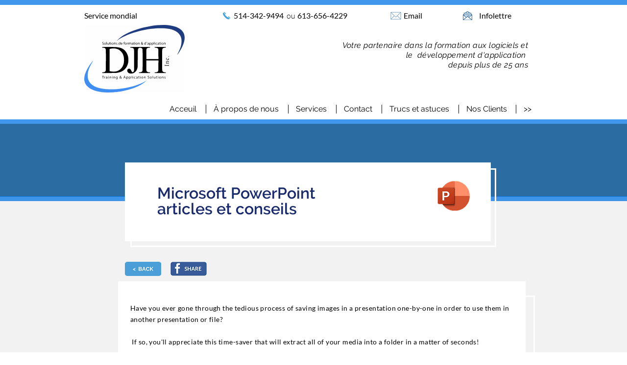

--- FILE ---
content_type: text/html; charset=UTF-8
request_url: https://www.djhsolutions.ca/fr/powerpoint-extract-all-images
body_size: 158454
content:
<!DOCTYPE html>
<html lang="fr">
<head>
  
  <!-- SEO Tags -->
  <title>Extract All Images | djhsolutions.ca</title>
  <link rel="canonical" href="https://www.djhsolutions.ca/fr/powerpoint-extract-all-images"/>
  <meta property="og:title" content="Extract All Images | djhsolutions.ca"/>
  <meta property="og:url" content="https://www.djhsolutions.ca/fr/powerpoint-extract-all-images"/>
  <meta property="og:site_name" content="djhsolutions.ca"/>
  <meta property="og:type" content="website"/>
  <link rel="alternate" href="https://www.djhsolutions.ca/powerpoint-extract-all-images" hreflang="x-default"/>
  <link rel="alternate" href="https://www.djhsolutions.ca/fr/powerpoint-extract-all-images" hreflang="fr-ca"/>
  <link rel="alternate" href="https://www.djhsolutions.ca/powerpoint-extract-all-images" hreflang="en-ca"/>
  <meta name="google-site-verification" content="xWGuYxZEWlBpmvj5-wo8dKPBedQmEqNTXhe6b1ivjKs"/>
  <meta name="twitter:card" content="summary_large_image"/>
  <meta name="twitter:title" content="Extract All Images | djhsolutions.ca"/>

  
  <meta charset='utf-8'>
  <meta name="viewport" content="width=device-width, initial-scale=1" id="wixDesktopViewport" />
  <meta http-equiv="X-UA-Compatible" content="IE=edge">
  <meta name="generator" content="Wix.com Website Builder"/>

  <link rel="icon" sizes="192x192" href="https://static.wixstatic.com/media/16e582_924fef886e334463bec2906df2d89102%7Emv2.png/v1/fill/w_192%2Ch_192%2Clg_1%2Cusm_0.66_1.00_0.01/16e582_924fef886e334463bec2906df2d89102%7Emv2.png" type="image/png"/>
  <link rel="shortcut icon" href="https://static.wixstatic.com/media/16e582_924fef886e334463bec2906df2d89102%7Emv2.png/v1/fill/w_192%2Ch_192%2Clg_1%2Cusm_0.66_1.00_0.01/16e582_924fef886e334463bec2906df2d89102%7Emv2.png" type="image/png"/>
  <link rel="apple-touch-icon" href="https://static.wixstatic.com/media/16e582_924fef886e334463bec2906df2d89102%7Emv2.png/v1/fill/w_180%2Ch_180%2Clg_1%2Cusm_0.66_1.00_0.01/16e582_924fef886e334463bec2906df2d89102%7Emv2.png" type="image/png"/>

  <!-- Safari Pinned Tab Icon -->
  <!-- <link rel="mask-icon" href="https://static.wixstatic.com/media/16e582_924fef886e334463bec2906df2d89102%7Emv2.png/v1/fill/w_192%2Ch_192%2Clg_1%2Cusm_0.66_1.00_0.01/16e582_924fef886e334463bec2906df2d89102%7Emv2.png"> -->

  <!-- Original trials -->
  


  <!-- Segmenter Polyfill -->
  <script>
    if (!window.Intl || !window.Intl.Segmenter) {
      (function() {
        var script = document.createElement('script');
        script.src = 'https://static.parastorage.com/unpkg/@formatjs/intl-segmenter@11.7.10/polyfill.iife.js';
        document.head.appendChild(script);
      })();
    }
  </script>

  <!-- Legacy Polyfills -->
  <script nomodule="" src="https://static.parastorage.com/unpkg/core-js-bundle@3.2.1/minified.js"></script>
  <script nomodule="" src="https://static.parastorage.com/unpkg/focus-within-polyfill@5.0.9/dist/focus-within-polyfill.js"></script>

  <!-- Performance API Polyfills -->
  <script>
  (function () {
    var noop = function noop() {};
    if ("performance" in window === false) {
      window.performance = {};
    }
    window.performance.mark = performance.mark || noop;
    window.performance.measure = performance.measure || noop;
    if ("now" in window.performance === false) {
      var nowOffset = Date.now();
      if (performance.timing && performance.timing.navigationStart) {
        nowOffset = performance.timing.navigationStart;
      }
      window.performance.now = function now() {
        return Date.now() - nowOffset;
      };
    }
  })();
  </script>

  <!-- Globals Definitions -->
  <script>
    (function () {
      var now = Date.now()
      window.initialTimestamps = {
        initialTimestamp: now,
        initialRequestTimestamp: Math.round(performance.timeOrigin ? performance.timeOrigin : now - performance.now())
      }

      window.thunderboltTag = "libs-releases-GA-local"
      window.thunderboltVersion = "1.16780.0"
    })();
  </script>

  <!-- Essential Viewer Model -->
  <script type="application/json" id="wix-essential-viewer-model">{"fleetConfig":{"fleetName":"thunderbolt-seo-isolated-renderer","type":"GA","code":0},"mode":{"qa":false,"enableTestApi":false,"debug":false,"ssrIndicator":false,"ssrOnly":false,"siteAssetsFallback":"enable","versionIndicator":false},"componentsLibrariesTopology":[{"artifactId":"editor-elements","namespace":"wixui","url":"https:\/\/static.parastorage.com\/services\/editor-elements\/1.14853.0"},{"artifactId":"editor-elements","namespace":"dsgnsys","url":"https:\/\/static.parastorage.com\/services\/editor-elements\/1.14853.0"}],"siteFeaturesConfigs":{"sessionManager":{"isRunningInDifferentSiteContext":false}},"language":{"userLanguage":"fr"},"siteAssets":{"clientTopology":{"mediaRootUrl":"https:\/\/static.wixstatic.com","staticMediaUrl":"https:\/\/static.wixstatic.com\/media","moduleRepoUrl":"https:\/\/static.parastorage.com\/unpkg","fileRepoUrl":"https:\/\/static.parastorage.com\/services","viewerAppsUrl":"https:\/\/viewer-apps.parastorage.com","viewerAssetsUrl":"https:\/\/viewer-assets.parastorage.com","siteAssetsUrl":"https:\/\/siteassets.parastorage.com","pageJsonServerUrls":["https:\/\/pages.parastorage.com","https:\/\/staticorigin.wixstatic.com","https:\/\/www.djhsolutions.ca","https:\/\/fallback.wix.com\/wix-html-editor-pages-webapp\/page"],"pathOfTBModulesInFileRepoForFallback":"wix-thunderbolt\/dist\/"}},"siteFeatures":["accessibility","appMonitoring","assetsLoader","businessLogger","captcha","clickHandlerRegistrar","commonConfig","componentsLoader","componentsRegistry","consentPolicy","cookiesManager","cyclicTabbing","domSelectors","dynamicPages","environmentWixCodeSdk","environment","lightbox","locationWixCodeSdk","mpaNavigation","multilingual","navigationManager","navigationPhases","ooi","pages","panorama","protectedPages","renderer","reporter","routerFetch","router","scrollRestoration","seoWixCodeSdk","seo","sessionManager","siteMembersWixCodeSdk","siteMembers","siteScrollBlocker","siteWixCodeSdk","speculationRules","ssrCache","stores","structureApi","thunderboltInitializer","tpaCommons","tpaWorkerFeature","translations","usedPlatformApis","warmupData","windowMessageRegistrar","windowWixCodeSdk","wixEmbedsApi","componentsReact","platform"],"site":{"externalBaseUrl":"https:\/\/www.djhsolutions.ca\/fr","isSEO":true},"media":{"staticMediaUrl":"https:\/\/static.wixstatic.com\/media","mediaRootUrl":"https:\/\/static.wixstatic.com\/","staticVideoUrl":"https:\/\/video.wixstatic.com\/"},"requestUrl":"https:\/\/www.djhsolutions.ca\/fr\/powerpoint-extract-all-images","rollout":{"siteAssetsVersionsRollout":false,"isDACRollout":0,"isTBRollout":false},"commonConfig":{"brand":"wix","host":"VIEWER","bsi":"","consentPolicy":{},"consentPolicyHeader":{},"siteRevision":"4","branchId":"692e551c-db51-4946-b8b9-cc49a0cb2397","renderingFlow":"NONE","language":"fr","locale":"fr-ca"},"interactionSampleRatio":0.01,"dynamicModelUrl":"https:\/\/www.djhsolutions.ca\/fr\/_api\/v2\/dynamicmodel","accessTokensUrl":"https:\/\/www.djhsolutions.ca\/fr\/_api\/v1\/access-tokens","isExcludedFromSecurityExperiments":false,"experiments":{"specs.thunderbolt.hardenFetchAndXHR":true,"specs.thunderbolt.securityExperiments":true}}</script>
  <script>window.viewerModel = JSON.parse(document.getElementById('wix-essential-viewer-model').textContent)</script>

  <script>
    window.commonConfig = viewerModel.commonConfig
  </script>

  
  <!-- BEGIN handleAccessTokens bundle -->

  <script data-url="https://static.parastorage.com/services/wix-thunderbolt/dist/handleAccessTokens.inline.4f2f9a53.bundle.min.js">(()=>{"use strict";function e(e){let{context:o,property:r,value:n,enumerable:i=!0}=e,c=e.get,l=e.set;if(!r||void 0===n&&!c&&!l)return new Error("property and value are required");let a=o||globalThis,s=a?.[r],u={};if(void 0!==n)u.value=n;else{if(c){let e=t(c);e&&(u.get=e)}if(l){let e=t(l);e&&(u.set=e)}}let p={...u,enumerable:i||!1,configurable:!1};void 0!==n&&(p.writable=!1);try{Object.defineProperty(a,r,p)}catch(e){return e instanceof TypeError?s:e}return s}function t(e,t){return"function"==typeof e?e:!0===e?.async&&"function"==typeof e.func?t?async function(t){return e.func(t)}:async function(){return e.func()}:"function"==typeof e?.func?e.func:void 0}try{e({property:"strictDefine",value:e})}catch{}try{e({property:"defineStrictObject",value:r})}catch{}try{e({property:"defineStrictMethod",value:n})}catch{}var o=["toString","toLocaleString","valueOf","constructor","prototype"];function r(t){let{context:n,property:c,propertiesToExclude:l=[],skipPrototype:a=!1,hardenPrototypePropertiesToExclude:s=[]}=t;if(!c)return new Error("property is required");let u=(n||globalThis)[c],p={},f=i(n,c);u&&("object"==typeof u||"function"==typeof u)&&Reflect.ownKeys(u).forEach(t=>{if(!l.includes(t)&&!o.includes(t)){let o=i(u,t);if(o&&(o.writable||o.configurable)){let{value:r,get:n,set:i,enumerable:c=!1}=o,l={};void 0!==r?l.value=r:n?l.get=n:i&&(l.set=i);try{let o=e({context:u,property:t,...l,enumerable:c});p[t]=o}catch(e){if(!(e instanceof TypeError))throw e;try{p[t]=o.value||o.get||o.set}catch{}}}}});let d={originalObject:u,originalProperties:p};if(!a&&void 0!==u?.prototype){let e=r({context:u,property:"prototype",propertiesToExclude:s,skipPrototype:!0});e instanceof Error||(d.originalPrototype=e?.originalObject,d.originalPrototypeProperties=e?.originalProperties)}return e({context:n,property:c,value:u,enumerable:f?.enumerable}),d}function n(t,o){let r=(o||globalThis)[t],n=i(o||globalThis,t);return r&&n&&(n.writable||n.configurable)?(Object.freeze(r),e({context:globalThis,property:t,value:r})):r}function i(e,t){if(e&&t)try{return Reflect.getOwnPropertyDescriptor(e,t)}catch{return}}function c(e){if("string"!=typeof e)return e;try{return decodeURIComponent(e).toLowerCase().trim()}catch{return e.toLowerCase().trim()}}function l(e,t){let o="";if("string"==typeof e)o=e.split("=")[0]?.trim()||"";else{if(!e||"string"!=typeof e.name)return!1;o=e.name}return t.has(c(o)||"")}function a(e,t){let o;return o="string"==typeof e?e.split(";").map(e=>e.trim()).filter(e=>e.length>0):e||[],o.filter(e=>!l(e,t))}var s=null;function u(){return null===s&&(s=typeof Document>"u"?void 0:Object.getOwnPropertyDescriptor(Document.prototype,"cookie")),s}function p(t,o){if(!globalThis?.cookieStore)return;let r=globalThis.cookieStore.get.bind(globalThis.cookieStore),n=globalThis.cookieStore.getAll.bind(globalThis.cookieStore),i=globalThis.cookieStore.set.bind(globalThis.cookieStore),c=globalThis.cookieStore.delete.bind(globalThis.cookieStore);return e({context:globalThis.CookieStore.prototype,property:"get",value:async function(e){return l(("string"==typeof e?e:e.name)||"",t)?null:r.call(this,e)},enumerable:!0}),e({context:globalThis.CookieStore.prototype,property:"getAll",value:async function(){return a(await n.apply(this,Array.from(arguments)),t)},enumerable:!0}),e({context:globalThis.CookieStore.prototype,property:"set",value:async function(){let e=Array.from(arguments);if(!l(1===e.length?e[0].name:e[0],t))return i.apply(this,e);o&&console.warn(o)},enumerable:!0}),e({context:globalThis.CookieStore.prototype,property:"delete",value:async function(){let e=Array.from(arguments);if(!l(1===e.length?e[0].name:e[0],t))return c.apply(this,e)},enumerable:!0}),e({context:globalThis.cookieStore,property:"prototype",value:globalThis.CookieStore.prototype,enumerable:!1}),e({context:globalThis,property:"cookieStore",value:globalThis.cookieStore,enumerable:!0}),{get:r,getAll:n,set:i,delete:c}}var f=["TextEncoder","TextDecoder","XMLHttpRequestEventTarget","EventTarget","URL","JSON","Reflect","Object","Array","Map","Set","WeakMap","WeakSet","Promise","Symbol","Error"],d=["addEventListener","removeEventListener","dispatchEvent","encodeURI","encodeURIComponent","decodeURI","decodeURIComponent"];const y=(e,t)=>{try{const o=t?t.get.call(document):document.cookie;return o.split(";").map(e=>e.trim()).filter(t=>t?.startsWith(e))[0]?.split("=")[1]}catch(e){return""}},g=(e="",t="",o="/")=>`${e}=; ${t?`domain=${t};`:""} max-age=0; path=${o}; expires=Thu, 01 Jan 1970 00:00:01 GMT`;function m(){(function(){if("undefined"!=typeof window){const e=performance.getEntriesByType("navigation")[0];return"back_forward"===(e?.type||"")}return!1})()&&function(){const{counter:e}=function(){const e=b("getItem");if(e){const[t,o]=e.split("-"),r=o?parseInt(o,10):0;if(r>=3){const e=t?Number(t):0;if(Date.now()-e>6e4)return{counter:0}}return{counter:r}}return{counter:0}}();e<3?(!function(e=1){b("setItem",`${Date.now()}-${e}`)}(e+1),window.location.reload()):console.error("ATS: Max reload attempts reached")}()}function b(e,t){try{return sessionStorage[e]("reload",t||"")}catch(e){console.error("ATS: Error calling sessionStorage:",e)}}const h="client-session-bind",v="sec-fetch-unsupported",{experiments:w}=window.viewerModel,T=[h,"client-binding",v,"svSession","smSession","server-session-bind","wixSession2","wixSession3"].map(e=>e.toLowerCase()),{cookie:S}=function(t,o){let r=new Set(t);return e({context:document,property:"cookie",set:{func:e=>function(e,t,o,r){let n=u(),i=c(t.split(";")[0]||"")||"";[...o].every(e=>!i.startsWith(e.toLowerCase()))&&n?.set?n.set.call(e,t):r&&console.warn(r)}(document,e,r,o)},get:{func:()=>function(e,t){let o=u();if(!o?.get)throw new Error("Cookie descriptor or getter not available");return a(o.get.call(e),t).join("; ")}(document,r)},enumerable:!0}),{cookieStore:p(r,o),cookie:u()}}(T),k="tbReady",x="security_overrideGlobals",{experiments:E,siteFeaturesConfigs:C,accessTokensUrl:P}=window.viewerModel,R=P,M={},O=(()=>{const e=y(h,S);if(w["specs.thunderbolt.browserCacheReload"]){y(v,S)||e?b("removeItem"):m()}return(()=>{const e=g(h),t=g(h,location.hostname);S.set.call(document,e),S.set.call(document,t)})(),e})();O&&(M["client-binding"]=O);const D=fetch;addEventListener(k,function e(t){const{logger:o}=t.detail;try{window.tb.init({fetch:D,fetchHeaders:M})}catch(e){const t=new Error("TB003");o.meter(`${x}_${t.message}`,{paramsOverrides:{errorType:x,eventString:t.message}}),window?.viewerModel?.mode.debug&&console.error(e)}finally{removeEventListener(k,e)}}),E["specs.thunderbolt.hardenFetchAndXHR"]||(window.fetchDynamicModel=()=>C.sessionManager.isRunningInDifferentSiteContext?Promise.resolve({}):fetch(R,{credentials:"same-origin",headers:M}).then(function(e){if(!e.ok)throw new Error(`[${e.status}]${e.statusText}`);return e.json()}),window.dynamicModelPromise=window.fetchDynamicModel())})();
//# sourceMappingURL=https://static.parastorage.com/services/wix-thunderbolt/dist/handleAccessTokens.inline.4f2f9a53.bundle.min.js.map</script>

<!-- END handleAccessTokens bundle -->

<!-- BEGIN overrideGlobals bundle -->

<script data-url="https://static.parastorage.com/services/wix-thunderbolt/dist/overrideGlobals.inline.ec13bfcf.bundle.min.js">(()=>{"use strict";function e(e){let{context:r,property:o,value:n,enumerable:i=!0}=e,c=e.get,a=e.set;if(!o||void 0===n&&!c&&!a)return new Error("property and value are required");let l=r||globalThis,u=l?.[o],s={};if(void 0!==n)s.value=n;else{if(c){let e=t(c);e&&(s.get=e)}if(a){let e=t(a);e&&(s.set=e)}}let p={...s,enumerable:i||!1,configurable:!1};void 0!==n&&(p.writable=!1);try{Object.defineProperty(l,o,p)}catch(e){return e instanceof TypeError?u:e}return u}function t(e,t){return"function"==typeof e?e:!0===e?.async&&"function"==typeof e.func?t?async function(t){return e.func(t)}:async function(){return e.func()}:"function"==typeof e?.func?e.func:void 0}try{e({property:"strictDefine",value:e})}catch{}try{e({property:"defineStrictObject",value:o})}catch{}try{e({property:"defineStrictMethod",value:n})}catch{}var r=["toString","toLocaleString","valueOf","constructor","prototype"];function o(t){let{context:n,property:c,propertiesToExclude:a=[],skipPrototype:l=!1,hardenPrototypePropertiesToExclude:u=[]}=t;if(!c)return new Error("property is required");let s=(n||globalThis)[c],p={},f=i(n,c);s&&("object"==typeof s||"function"==typeof s)&&Reflect.ownKeys(s).forEach(t=>{if(!a.includes(t)&&!r.includes(t)){let r=i(s,t);if(r&&(r.writable||r.configurable)){let{value:o,get:n,set:i,enumerable:c=!1}=r,a={};void 0!==o?a.value=o:n?a.get=n:i&&(a.set=i);try{let r=e({context:s,property:t,...a,enumerable:c});p[t]=r}catch(e){if(!(e instanceof TypeError))throw e;try{p[t]=r.value||r.get||r.set}catch{}}}}});let d={originalObject:s,originalProperties:p};if(!l&&void 0!==s?.prototype){let e=o({context:s,property:"prototype",propertiesToExclude:u,skipPrototype:!0});e instanceof Error||(d.originalPrototype=e?.originalObject,d.originalPrototypeProperties=e?.originalProperties)}return e({context:n,property:c,value:s,enumerable:f?.enumerable}),d}function n(t,r){let o=(r||globalThis)[t],n=i(r||globalThis,t);return o&&n&&(n.writable||n.configurable)?(Object.freeze(o),e({context:globalThis,property:t,value:o})):o}function i(e,t){if(e&&t)try{return Reflect.getOwnPropertyDescriptor(e,t)}catch{return}}function c(e){if("string"!=typeof e)return e;try{return decodeURIComponent(e).toLowerCase().trim()}catch{return e.toLowerCase().trim()}}function a(e,t){return e instanceof Headers?e.forEach((r,o)=>{l(o,t)||e.delete(o)}):Object.keys(e).forEach(r=>{l(r,t)||delete e[r]}),e}function l(e,t){return!t.has(c(e)||"")}function u(e,t){let r=!0,o=function(e){let t,r;if(globalThis.Request&&e instanceof Request)t=e.url;else{if("function"!=typeof e?.toString)throw new Error("Unsupported type for url");t=e.toString()}try{return new URL(t).pathname}catch{return r=t.replace(/#.+/gi,"").split("?").shift(),r.startsWith("/")?r:`/${r}`}}(e),n=c(o);return n&&t.some(e=>n.includes(e))&&(r=!1),r}function s(t,r,o){let n=fetch,i=XMLHttpRequest,c=new Set(r);function s(){let e=new i,r=e.open,n=e.setRequestHeader;return e.open=function(){let n=Array.from(arguments),i=n[1];if(n.length<2||u(i,t))return r.apply(e,n);throw new Error(o||`Request not allowed for path ${i}`)},e.setRequestHeader=function(t,r){l(decodeURIComponent(t),c)&&n.call(e,t,r)},e}return e({property:"fetch",value:function(){let e=function(e,t){return globalThis.Request&&e[0]instanceof Request&&e[0]?.headers?a(e[0].headers,t):e[1]?.headers&&a(e[1].headers,t),e}(arguments,c);return u(arguments[0],t)?n.apply(globalThis,Array.from(e)):new Promise((e,t)=>{t(new Error(o||`Request not allowed for path ${arguments[0]}`))})},enumerable:!0}),e({property:"XMLHttpRequest",value:s,enumerable:!0}),Object.keys(i).forEach(e=>{s[e]=i[e]}),{fetch:n,XMLHttpRequest:i}}var p=["TextEncoder","TextDecoder","XMLHttpRequestEventTarget","EventTarget","URL","JSON","Reflect","Object","Array","Map","Set","WeakMap","WeakSet","Promise","Symbol","Error"],f=["addEventListener","removeEventListener","dispatchEvent","encodeURI","encodeURIComponent","decodeURI","decodeURIComponent"];const d=function(){let t=globalThis.open,r=document.open;function o(e,r,o){let n="string"!=typeof e,i=t.call(window,e,r,o);return n||e&&function(e){return e.startsWith("//")&&/(?:[a-z0-9](?:[a-z0-9-]{0,61}[a-z0-9])?\.)+[a-z0-9][a-z0-9-]{0,61}[a-z0-9]/g.test(`${location.protocol}:${e}`)&&(e=`${location.protocol}${e}`),!e.startsWith("http")||new URL(e).hostname===location.hostname}(e)?{}:i}return e({property:"open",value:o,context:globalThis,enumerable:!0}),e({property:"open",value:function(e,t,n){return e?o(e,t,n):r.call(document,e||"",t||"",n||"")},context:document,enumerable:!0}),{open:t,documentOpen:r}},y=function(){let t=document.createElement,r=Element.prototype.setAttribute,o=Element.prototype.setAttributeNS;return e({property:"createElement",context:document,value:function(n,i){let a=t.call(document,n,i);if("iframe"===c(n)){e({property:"srcdoc",context:a,get:()=>"",set:()=>{console.warn("`srcdoc` is not allowed in iframe elements.")}});let t=function(e,t){"srcdoc"!==e.toLowerCase()?r.call(a,e,t):console.warn("`srcdoc` attribute is not allowed to be set.")},n=function(e,t,r){"srcdoc"!==t.toLowerCase()?o.call(a,e,t,r):console.warn("`srcdoc` attribute is not allowed to be set.")};a.setAttribute=t,a.setAttributeNS=n}return a},enumerable:!0}),{createElement:t,setAttribute:r,setAttributeNS:o}},m=["client-binding"],b=["/_api/v1/access-tokens","/_api/v2/dynamicmodel","/_api/one-app-session-web/v3/businesses"],h=function(){let t=setTimeout,r=setInterval;return o("setTimeout",0,globalThis),o("setInterval",0,globalThis),{setTimeout:t,setInterval:r};function o(t,r,o){let n=o||globalThis,i=n[t];if(!i||"function"!=typeof i)throw new Error(`Function ${t} not found or is not a function`);e({property:t,value:function(){let e=Array.from(arguments);if("string"!=typeof e[r])return i.apply(n,e);console.warn(`Calling ${t} with a String Argument at index ${r} is not allowed`)},context:o,enumerable:!0})}},v=function(){if(navigator&&"serviceWorker"in navigator){let t=navigator.serviceWorker.register;return e({context:navigator.serviceWorker,property:"register",value:function(){console.log("Service worker registration is not allowed")},enumerable:!0}),{register:t}}return{}};performance.mark("overrideGlobals started");const{isExcludedFromSecurityExperiments:g,experiments:w}=window.viewerModel,E=!g&&w["specs.thunderbolt.securityExperiments"];try{d(),E&&y(),w["specs.thunderbolt.hardenFetchAndXHR"]&&E&&s(b,m),v(),(e=>{let t=[],r=[];r=r.concat(["TextEncoder","TextDecoder"]),e&&(r=r.concat(["XMLHttpRequestEventTarget","EventTarget"])),r=r.concat(["URL","JSON"]),e&&(t=t.concat(["addEventListener","removeEventListener"])),t=t.concat(["encodeURI","encodeURIComponent","decodeURI","decodeURIComponent"]),r=r.concat(["String","Number"]),e&&r.push("Object"),r=r.concat(["Reflect"]),t.forEach(e=>{n(e),["addEventListener","removeEventListener"].includes(e)&&n(e,document)}),r.forEach(e=>{o({property:e})})})(E),E&&h()}catch(e){window?.viewerModel?.mode.debug&&console.error(e);const t=new Error("TB006");window.fedops?.reportError(t,"security_overrideGlobals"),window.Sentry?window.Sentry.captureException(t):globalThis.defineStrictProperty("sentryBuffer",[t],window,!1)}performance.mark("overrideGlobals ended")})();
//# sourceMappingURL=https://static.parastorage.com/services/wix-thunderbolt/dist/overrideGlobals.inline.ec13bfcf.bundle.min.js.map</script>

<!-- END overrideGlobals bundle -->


  
  <script>
    window.commonConfig = viewerModel.commonConfig

	
  </script>

  <!-- Initial CSS -->
  <style data-url="https://static.parastorage.com/services/wix-thunderbolt/dist/main.347af09f.min.css">@keyframes slide-horizontal-new{0%{transform:translateX(100%)}}@keyframes slide-horizontal-old{80%{opacity:1}to{opacity:0;transform:translateX(-100%)}}@keyframes slide-vertical-new{0%{transform:translateY(-100%)}}@keyframes slide-vertical-old{80%{opacity:1}to{opacity:0;transform:translateY(100%)}}@keyframes out-in-new{0%{opacity:0}}@keyframes out-in-old{to{opacity:0}}:root:active-view-transition{view-transition-name:none}::view-transition{pointer-events:none}:root:active-view-transition::view-transition-new(page-group),:root:active-view-transition::view-transition-old(page-group){animation-duration:.6s;cursor:wait;pointer-events:all}:root:active-view-transition-type(SlideHorizontal)::view-transition-old(page-group){animation:slide-horizontal-old .6s cubic-bezier(.83,0,.17,1) forwards;mix-blend-mode:normal}:root:active-view-transition-type(SlideHorizontal)::view-transition-new(page-group){animation:slide-horizontal-new .6s cubic-bezier(.83,0,.17,1) backwards;mix-blend-mode:normal}:root:active-view-transition-type(SlideVertical)::view-transition-old(page-group){animation:slide-vertical-old .6s cubic-bezier(.83,0,.17,1) forwards;mix-blend-mode:normal}:root:active-view-transition-type(SlideVertical)::view-transition-new(page-group){animation:slide-vertical-new .6s cubic-bezier(.83,0,.17,1) backwards;mix-blend-mode:normal}:root:active-view-transition-type(OutIn)::view-transition-old(page-group){animation:out-in-old .35s cubic-bezier(.22,1,.36,1) forwards}:root:active-view-transition-type(OutIn)::view-transition-new(page-group){animation:out-in-new .35s cubic-bezier(.64,0,.78,0) .35s backwards}@media(prefers-reduced-motion:reduce){::view-transition-group(*),::view-transition-new(*),::view-transition-old(*){animation:none!important}}body,html{background:transparent;border:0;margin:0;outline:0;padding:0;vertical-align:baseline}body{--scrollbar-width:0px;font-family:Arial,Helvetica,sans-serif;font-size:10px}body,html{height:100%}body{overflow-x:auto;overflow-y:scroll}body:not(.responsive) #site-root{min-width:var(--site-width);width:100%}body:not([data-js-loaded]) [data-hide-prejs]{visibility:hidden}interact-element{display:contents}#SITE_CONTAINER{position:relative}:root{--one-unit:1vw;--section-max-width:9999px;--spx-stopper-max:9999px;--spx-stopper-min:0px;--browser-zoom:1}@supports(-webkit-appearance:none) and (stroke-color:transparent){:root{--safari-sticky-fix:opacity;--experimental-safari-sticky-fix:translateZ(0)}}@supports(container-type:inline-size){:root{--one-unit:1cqw}}[id^=oldHoverBox-]{mix-blend-mode:plus-lighter;transition:opacity .5s ease,visibility .5s ease}[data-mesh-id$=inlineContent-gridContainer]:has(>[id^=oldHoverBox-]){isolation:isolate}</style>
<style data-url="https://static.parastorage.com/services/wix-thunderbolt/dist/main.renderer.9cb0985f.min.css">a,abbr,acronym,address,applet,b,big,blockquote,button,caption,center,cite,code,dd,del,dfn,div,dl,dt,em,fieldset,font,footer,form,h1,h2,h3,h4,h5,h6,header,i,iframe,img,ins,kbd,label,legend,li,nav,object,ol,p,pre,q,s,samp,section,small,span,strike,strong,sub,sup,table,tbody,td,tfoot,th,thead,title,tr,tt,u,ul,var{background:transparent;border:0;margin:0;outline:0;padding:0;vertical-align:baseline}input,select,textarea{box-sizing:border-box;font-family:Helvetica,Arial,sans-serif}ol,ul{list-style:none}blockquote,q{quotes:none}ins{text-decoration:none}del{text-decoration:line-through}table{border-collapse:collapse;border-spacing:0}a{cursor:pointer;text-decoration:none}.testStyles{overflow-y:hidden}.reset-button{-webkit-appearance:none;background:none;border:0;color:inherit;font:inherit;line-height:normal;outline:0;overflow:visible;padding:0;-webkit-user-select:none;-moz-user-select:none;-ms-user-select:none}:focus{outline:none}body.device-mobile-optimized:not(.disable-site-overflow){overflow-x:hidden;overflow-y:scroll}body.device-mobile-optimized:not(.responsive) #SITE_CONTAINER{margin-left:auto;margin-right:auto;overflow-x:visible;position:relative;width:320px}body.device-mobile-optimized:not(.responsive):not(.blockSiteScrolling) #SITE_CONTAINER{margin-top:0}body.device-mobile-optimized>*{max-width:100%!important}body.device-mobile-optimized #site-root{overflow-x:hidden;overflow-y:hidden}@supports(overflow:clip){body.device-mobile-optimized #site-root{overflow-x:clip;overflow-y:clip}}body.device-mobile-non-optimized #SITE_CONTAINER #site-root{overflow-x:clip;overflow-y:clip}body.device-mobile-non-optimized.fullScreenMode{background-color:#5f6360}body.device-mobile-non-optimized.fullScreenMode #MOBILE_ACTIONS_MENU,body.device-mobile-non-optimized.fullScreenMode #SITE_BACKGROUND,body.device-mobile-non-optimized.fullScreenMode #site-root,body.fullScreenMode #WIX_ADS{visibility:hidden}body.fullScreenMode{overflow-x:hidden!important;overflow-y:hidden!important}body.fullScreenMode.device-mobile-optimized #TINY_MENU{opacity:0;pointer-events:none}body.fullScreenMode-scrollable.device-mobile-optimized{overflow-x:hidden!important;overflow-y:auto!important}body.fullScreenMode-scrollable.device-mobile-optimized #masterPage,body.fullScreenMode-scrollable.device-mobile-optimized #site-root{overflow-x:hidden!important;overflow-y:hidden!important}body.fullScreenMode-scrollable.device-mobile-optimized #SITE_BACKGROUND,body.fullScreenMode-scrollable.device-mobile-optimized #masterPage{height:auto!important}body.fullScreenMode-scrollable.device-mobile-optimized #masterPage.mesh-layout{height:0!important}body.blockSiteScrolling,body.siteScrollingBlocked{position:fixed;width:100%}body.blockSiteScrolling #SITE_CONTAINER{margin-top:calc(var(--blocked-site-scroll-margin-top)*-1)}#site-root{margin:0 auto;min-height:100%;position:relative;top:var(--wix-ads-height)}#site-root img:not([src]){visibility:hidden}#site-root svg img:not([src]){visibility:visible}.auto-generated-link{color:inherit}#SCROLL_TO_BOTTOM,#SCROLL_TO_TOP{height:0}.has-click-trigger{cursor:pointer}.fullScreenOverlay{bottom:0;display:flex;justify-content:center;left:0;overflow-y:hidden;position:fixed;right:0;top:-60px;z-index:1005}.fullScreenOverlay>.fullScreenOverlayContent{bottom:0;left:0;margin:0 auto;overflow:hidden;position:absolute;right:0;top:60px;transform:translateZ(0)}[data-mesh-id$=centeredContent],[data-mesh-id$=form],[data-mesh-id$=inlineContent]{pointer-events:none;position:relative}[data-mesh-id$=-gridWrapper],[data-mesh-id$=-rotated-wrapper]{pointer-events:none}[data-mesh-id$=-gridContainer]>*,[data-mesh-id$=-rotated-wrapper]>*,[data-mesh-id$=inlineContent]>:not([data-mesh-id$=-gridContainer]){pointer-events:auto}.device-mobile-optimized #masterPage.mesh-layout #SOSP_CONTAINER_CUSTOM_ID{grid-area:2/1/3/2;-ms-grid-row:2;position:relative}#masterPage.mesh-layout{-ms-grid-rows:max-content max-content min-content max-content;-ms-grid-columns:100%;align-items:start;display:-ms-grid;display:grid;grid-template-columns:100%;grid-template-rows:max-content max-content min-content max-content;justify-content:stretch}#masterPage.mesh-layout #PAGES_CONTAINER,#masterPage.mesh-layout #SITE_FOOTER-placeholder,#masterPage.mesh-layout #SITE_FOOTER_WRAPPER,#masterPage.mesh-layout #SITE_HEADER-placeholder,#masterPage.mesh-layout #SITE_HEADER_WRAPPER,#masterPage.mesh-layout #SOSP_CONTAINER_CUSTOM_ID[data-state~=mobileView],#masterPage.mesh-layout #soapAfterPagesContainer,#masterPage.mesh-layout #soapBeforePagesContainer{-ms-grid-row-align:start;-ms-grid-column-align:start;-ms-grid-column:1}#masterPage.mesh-layout #SITE_HEADER-placeholder,#masterPage.mesh-layout #SITE_HEADER_WRAPPER{grid-area:1/1/2/2;-ms-grid-row:1}#masterPage.mesh-layout #PAGES_CONTAINER,#masterPage.mesh-layout #soapAfterPagesContainer,#masterPage.mesh-layout #soapBeforePagesContainer{grid-area:3/1/4/2;-ms-grid-row:3}#masterPage.mesh-layout #soapAfterPagesContainer,#masterPage.mesh-layout #soapBeforePagesContainer{width:100%}#masterPage.mesh-layout #PAGES_CONTAINER{align-self:stretch}#masterPage.mesh-layout main#PAGES_CONTAINER{display:block}#masterPage.mesh-layout #SITE_FOOTER-placeholder,#masterPage.mesh-layout #SITE_FOOTER_WRAPPER{grid-area:4/1/5/2;-ms-grid-row:4}#masterPage.mesh-layout #SITE_PAGES,#masterPage.mesh-layout [data-mesh-id=PAGES_CONTAINERcenteredContent],#masterPage.mesh-layout [data-mesh-id=PAGES_CONTAINERinlineContent]{height:100%}#masterPage.mesh-layout.desktop>*{width:100%}#masterPage.mesh-layout #PAGES_CONTAINER,#masterPage.mesh-layout #SITE_FOOTER,#masterPage.mesh-layout #SITE_FOOTER_WRAPPER,#masterPage.mesh-layout #SITE_HEADER,#masterPage.mesh-layout #SITE_HEADER_WRAPPER,#masterPage.mesh-layout #SITE_PAGES,#masterPage.mesh-layout #masterPageinlineContent{position:relative}#masterPage.mesh-layout #SITE_HEADER{grid-area:1/1/2/2}#masterPage.mesh-layout #SITE_FOOTER{grid-area:4/1/5/2}#masterPage.mesh-layout.overflow-x-clip #SITE_FOOTER,#masterPage.mesh-layout.overflow-x-clip #SITE_HEADER{overflow-x:clip}[data-z-counter]{z-index:0}[data-z-counter="0"]{z-index:auto}.wixSiteProperties{-webkit-font-smoothing:antialiased;-moz-osx-font-smoothing:grayscale}:root{--wst-button-color-fill-primary:rgb(var(--color_48));--wst-button-color-border-primary:rgb(var(--color_49));--wst-button-color-text-primary:rgb(var(--color_50));--wst-button-color-fill-primary-hover:rgb(var(--color_51));--wst-button-color-border-primary-hover:rgb(var(--color_52));--wst-button-color-text-primary-hover:rgb(var(--color_53));--wst-button-color-fill-primary-disabled:rgb(var(--color_54));--wst-button-color-border-primary-disabled:rgb(var(--color_55));--wst-button-color-text-primary-disabled:rgb(var(--color_56));--wst-button-color-fill-secondary:rgb(var(--color_57));--wst-button-color-border-secondary:rgb(var(--color_58));--wst-button-color-text-secondary:rgb(var(--color_59));--wst-button-color-fill-secondary-hover:rgb(var(--color_60));--wst-button-color-border-secondary-hover:rgb(var(--color_61));--wst-button-color-text-secondary-hover:rgb(var(--color_62));--wst-button-color-fill-secondary-disabled:rgb(var(--color_63));--wst-button-color-border-secondary-disabled:rgb(var(--color_64));--wst-button-color-text-secondary-disabled:rgb(var(--color_65));--wst-color-fill-base-1:rgb(var(--color_36));--wst-color-fill-base-2:rgb(var(--color_37));--wst-color-fill-base-shade-1:rgb(var(--color_38));--wst-color-fill-base-shade-2:rgb(var(--color_39));--wst-color-fill-base-shade-3:rgb(var(--color_40));--wst-color-fill-accent-1:rgb(var(--color_41));--wst-color-fill-accent-2:rgb(var(--color_42));--wst-color-fill-accent-3:rgb(var(--color_43));--wst-color-fill-accent-4:rgb(var(--color_44));--wst-color-fill-background-primary:rgb(var(--color_11));--wst-color-fill-background-secondary:rgb(var(--color_12));--wst-color-text-primary:rgb(var(--color_15));--wst-color-text-secondary:rgb(var(--color_14));--wst-color-action:rgb(var(--color_18));--wst-color-disabled:rgb(var(--color_39));--wst-color-title:rgb(var(--color_45));--wst-color-subtitle:rgb(var(--color_46));--wst-color-line:rgb(var(--color_47));--wst-font-style-h2:var(--font_2);--wst-font-style-h3:var(--font_3);--wst-font-style-h4:var(--font_4);--wst-font-style-h5:var(--font_5);--wst-font-style-h6:var(--font_6);--wst-font-style-body-large:var(--font_7);--wst-font-style-body-medium:var(--font_8);--wst-font-style-body-small:var(--font_9);--wst-font-style-body-x-small:var(--font_10);--wst-color-custom-1:rgb(var(--color_13));--wst-color-custom-2:rgb(var(--color_16));--wst-color-custom-3:rgb(var(--color_17));--wst-color-custom-4:rgb(var(--color_19));--wst-color-custom-5:rgb(var(--color_20));--wst-color-custom-6:rgb(var(--color_21));--wst-color-custom-7:rgb(var(--color_22));--wst-color-custom-8:rgb(var(--color_23));--wst-color-custom-9:rgb(var(--color_24));--wst-color-custom-10:rgb(var(--color_25));--wst-color-custom-11:rgb(var(--color_26));--wst-color-custom-12:rgb(var(--color_27));--wst-color-custom-13:rgb(var(--color_28));--wst-color-custom-14:rgb(var(--color_29));--wst-color-custom-15:rgb(var(--color_30));--wst-color-custom-16:rgb(var(--color_31));--wst-color-custom-17:rgb(var(--color_32));--wst-color-custom-18:rgb(var(--color_33));--wst-color-custom-19:rgb(var(--color_34));--wst-color-custom-20:rgb(var(--color_35))}.wix-presets-wrapper{display:contents}</style>

  <meta name="format-detection" content="telephone=no">
  <meta name="skype_toolbar" content="skype_toolbar_parser_compatible">
  
  

  

  

  <!-- head performance data start -->
  
  <!-- head performance data end -->
  

    


    
<style data-href="https://static.parastorage.com/services/editor-elements-library/dist/thunderbolt/rb_wixui.thunderbolt[FiveGridLine_SolidLine].23b2f23d.min.css">.aVng1S{border-top:var(--lnw,2px) solid rgba(var(--brd,var(--color_15,color_15)),var(--alpha-brd,1));box-sizing:border-box;height:0}</style>
<style data-href="https://static.parastorage.com/services/editor-elements-library/dist/thunderbolt/rb_wixui.thunderbolt_bootstrap.a1b00b19.min.css">.cwL6XW{cursor:pointer}.sNF2R0{opacity:0}.hLoBV3{transition:opacity var(--transition-duration) cubic-bezier(.37,0,.63,1)}.Rdf41z,.hLoBV3{opacity:1}.ftlZWo{transition:opacity var(--transition-duration) cubic-bezier(.37,0,.63,1)}.ATGlOr,.ftlZWo{opacity:0}.KQSXD0{transition:opacity var(--transition-duration) cubic-bezier(.64,0,.78,0)}.KQSXD0,.pagQKE{opacity:1}._6zG5H{opacity:0;transition:opacity var(--transition-duration) cubic-bezier(.22,1,.36,1)}.BB49uC{transform:translateX(100%)}.j9xE1V{transition:transform var(--transition-duration) cubic-bezier(.87,0,.13,1)}.ICs7Rs,.j9xE1V{transform:translateX(0)}.DxijZJ{transition:transform var(--transition-duration) cubic-bezier(.87,0,.13,1)}.B5kjYq,.DxijZJ{transform:translateX(-100%)}.cJijIV{transition:transform var(--transition-duration) cubic-bezier(.87,0,.13,1)}.cJijIV,.hOxaWM{transform:translateX(0)}.T9p3fN{transform:translateX(100%);transition:transform var(--transition-duration) cubic-bezier(.87,0,.13,1)}.qDxYJm{transform:translateY(100%)}.aA9V0P{transition:transform var(--transition-duration) cubic-bezier(.87,0,.13,1)}.YPXPAS,.aA9V0P{transform:translateY(0)}.Xf2zsA{transition:transform var(--transition-duration) cubic-bezier(.87,0,.13,1)}.Xf2zsA,.y7Kt7s{transform:translateY(-100%)}.EeUgMu{transition:transform var(--transition-duration) cubic-bezier(.87,0,.13,1)}.EeUgMu,.fdHrtm{transform:translateY(0)}.WIFaG4{transform:translateY(100%);transition:transform var(--transition-duration) cubic-bezier(.87,0,.13,1)}body:not(.responsive) .JsJXaX{overflow-x:clip}:root:active-view-transition .JsJXaX{view-transition-name:page-group}.AnQkDU{display:grid;grid-template-columns:1fr;grid-template-rows:1fr;height:100%}.AnQkDU>div{align-self:stretch!important;grid-area:1/1/2/2;justify-self:stretch!important}.StylableButton2545352419__root{-archetype:box;border:none;box-sizing:border-box;cursor:pointer;display:block;height:100%;min-height:10px;min-width:10px;padding:0;touch-action:manipulation;width:100%}.StylableButton2545352419__root[disabled]{pointer-events:none}.StylableButton2545352419__root:not(:hover):not([disabled]).StylableButton2545352419--hasBackgroundColor{background-color:var(--corvid-background-color)!important}.StylableButton2545352419__root:hover:not([disabled]).StylableButton2545352419--hasHoverBackgroundColor{background-color:var(--corvid-hover-background-color)!important}.StylableButton2545352419__root:not(:hover)[disabled].StylableButton2545352419--hasDisabledBackgroundColor{background-color:var(--corvid-disabled-background-color)!important}.StylableButton2545352419__root:not(:hover):not([disabled]).StylableButton2545352419--hasBorderColor{border-color:var(--corvid-border-color)!important}.StylableButton2545352419__root:hover:not([disabled]).StylableButton2545352419--hasHoverBorderColor{border-color:var(--corvid-hover-border-color)!important}.StylableButton2545352419__root:not(:hover)[disabled].StylableButton2545352419--hasDisabledBorderColor{border-color:var(--corvid-disabled-border-color)!important}.StylableButton2545352419__root.StylableButton2545352419--hasBorderRadius{border-radius:var(--corvid-border-radius)!important}.StylableButton2545352419__root.StylableButton2545352419--hasBorderWidth{border-width:var(--corvid-border-width)!important}.StylableButton2545352419__root:not(:hover):not([disabled]).StylableButton2545352419--hasColor,.StylableButton2545352419__root:not(:hover):not([disabled]).StylableButton2545352419--hasColor .StylableButton2545352419__label{color:var(--corvid-color)!important}.StylableButton2545352419__root:hover:not([disabled]).StylableButton2545352419--hasHoverColor,.StylableButton2545352419__root:hover:not([disabled]).StylableButton2545352419--hasHoverColor .StylableButton2545352419__label{color:var(--corvid-hover-color)!important}.StylableButton2545352419__root:not(:hover)[disabled].StylableButton2545352419--hasDisabledColor,.StylableButton2545352419__root:not(:hover)[disabled].StylableButton2545352419--hasDisabledColor .StylableButton2545352419__label{color:var(--corvid-disabled-color)!important}.StylableButton2545352419__link{-archetype:box;box-sizing:border-box;color:#000;text-decoration:none}.StylableButton2545352419__container{align-items:center;display:flex;flex-basis:auto;flex-direction:row;flex-grow:1;height:100%;justify-content:center;overflow:hidden;transition:all .2s ease,visibility 0s;width:100%}.StylableButton2545352419__label{-archetype:text;-controller-part-type:LayoutChildDisplayDropdown,LayoutFlexChildSpacing(first);max-width:100%;min-width:1.8em;overflow:hidden;text-align:center;text-overflow:ellipsis;transition:inherit;white-space:nowrap}.StylableButton2545352419__root.StylableButton2545352419--isMaxContent .StylableButton2545352419__label{text-overflow:unset}.StylableButton2545352419__root.StylableButton2545352419--isWrapText .StylableButton2545352419__label{min-width:10px;overflow-wrap:break-word;white-space:break-spaces;word-break:break-word}.StylableButton2545352419__icon{-archetype:icon;-controller-part-type:LayoutChildDisplayDropdown,LayoutFlexChildSpacing(last);flex-shrink:0;height:50px;min-width:1px;transition:inherit}.StylableButton2545352419__icon.StylableButton2545352419--override{display:block!important}.StylableButton2545352419__icon svg,.StylableButton2545352419__icon>span{display:flex;height:inherit;width:inherit}.StylableButton2545352419__root:not(:hover):not([disalbed]).StylableButton2545352419--hasIconColor .StylableButton2545352419__icon svg{fill:var(--corvid-icon-color)!important;stroke:var(--corvid-icon-color)!important}.StylableButton2545352419__root:hover:not([disabled]).StylableButton2545352419--hasHoverIconColor .StylableButton2545352419__icon svg{fill:var(--corvid-hover-icon-color)!important;stroke:var(--corvid-hover-icon-color)!important}.StylableButton2545352419__root:not(:hover)[disabled].StylableButton2545352419--hasDisabledIconColor .StylableButton2545352419__icon svg{fill:var(--corvid-disabled-icon-color)!important;stroke:var(--corvid-disabled-icon-color)!important}.aeyn4z{bottom:0;left:0;position:absolute;right:0;top:0}.qQrFOK{cursor:pointer}.VDJedC{-webkit-tap-highlight-color:rgba(0,0,0,0);fill:var(--corvid-fill-color,var(--fill));fill-opacity:var(--fill-opacity);stroke:var(--corvid-stroke-color,var(--stroke));stroke-opacity:var(--stroke-opacity);stroke-width:var(--stroke-width);filter:var(--drop-shadow,none);opacity:var(--opacity);transform:var(--flip)}.VDJedC,.VDJedC svg{bottom:0;left:0;position:absolute;right:0;top:0}.VDJedC svg{height:var(--svg-calculated-height,100%);margin:auto;padding:var(--svg-calculated-padding,0);width:var(--svg-calculated-width,100%)}.VDJedC svg:not([data-type=ugc]){overflow:visible}.l4CAhn *{vector-effect:non-scaling-stroke}.Z_l5lU{-webkit-text-size-adjust:100%;-moz-text-size-adjust:100%;text-size-adjust:100%}ol.font_100,ul.font_100{color:#080808;font-family:"Arial, Helvetica, sans-serif",serif;font-size:10px;font-style:normal;font-variant:normal;font-weight:400;letter-spacing:normal;line-height:normal;margin:0;text-decoration:none}ol.font_100 li,ul.font_100 li{margin-bottom:12px}ol.wix-list-text-align,ul.wix-list-text-align{list-style-position:inside}ol.wix-list-text-align h1,ol.wix-list-text-align h2,ol.wix-list-text-align h3,ol.wix-list-text-align h4,ol.wix-list-text-align h5,ol.wix-list-text-align h6,ol.wix-list-text-align p,ul.wix-list-text-align h1,ul.wix-list-text-align h2,ul.wix-list-text-align h3,ul.wix-list-text-align h4,ul.wix-list-text-align h5,ul.wix-list-text-align h6,ul.wix-list-text-align p{display:inline}.HQSswv{cursor:pointer}.yi6otz{clip:rect(0 0 0 0);border:0;height:1px;margin:-1px;overflow:hidden;padding:0;position:absolute;width:1px}.zQ9jDz [data-attr-richtext-marker=true]{display:block}.zQ9jDz [data-attr-richtext-marker=true] table{border-collapse:collapse;margin:15px 0;width:100%}.zQ9jDz [data-attr-richtext-marker=true] table td{padding:12px;position:relative}.zQ9jDz [data-attr-richtext-marker=true] table td:after{border-bottom:1px solid currentColor;border-left:1px solid currentColor;bottom:0;content:"";left:0;opacity:.2;position:absolute;right:0;top:0}.zQ9jDz [data-attr-richtext-marker=true] table tr td:last-child:after{border-right:1px solid currentColor}.zQ9jDz [data-attr-richtext-marker=true] table tr:first-child td:after{border-top:1px solid currentColor}@supports(-webkit-appearance:none) and (stroke-color:transparent){.qvSjx3>*>:first-child{vertical-align:top}}@supports(-webkit-touch-callout:none){.qvSjx3>*>:first-child{vertical-align:top}}.LkZBpT :is(p,h1,h2,h3,h4,h5,h6,ul,ol,span[data-attr-richtext-marker],blockquote,div) [class$=rich-text__text],.LkZBpT :is(p,h1,h2,h3,h4,h5,h6,ul,ol,span[data-attr-richtext-marker],blockquote,div)[class$=rich-text__text]{color:var(--corvid-color,currentColor)}.LkZBpT :is(p,h1,h2,h3,h4,h5,h6,ul,ol,span[data-attr-richtext-marker],blockquote,div) span[style*=color]{color:var(--corvid-color,currentColor)!important}.Kbom4H{direction:var(--text-direction);min-height:var(--min-height);min-width:var(--min-width)}.Kbom4H .upNqi2{word-wrap:break-word;height:100%;overflow-wrap:break-word;position:relative;width:100%}.Kbom4H .upNqi2 ul{list-style:disc inside}.Kbom4H .upNqi2 li{margin-bottom:12px}.MMl86N blockquote,.MMl86N div,.MMl86N h1,.MMl86N h2,.MMl86N h3,.MMl86N h4,.MMl86N h5,.MMl86N h6,.MMl86N p{letter-spacing:normal;line-height:normal}.gYHZuN{min-height:var(--min-height);min-width:var(--min-width)}.gYHZuN .upNqi2{word-wrap:break-word;height:100%;overflow-wrap:break-word;position:relative;width:100%}.gYHZuN .upNqi2 ol,.gYHZuN .upNqi2 ul{letter-spacing:normal;line-height:normal;margin-inline-start:.5em;padding-inline-start:1.3em}.gYHZuN .upNqi2 ul{list-style-type:disc}.gYHZuN .upNqi2 ol{list-style-type:decimal}.gYHZuN .upNqi2 ol ul,.gYHZuN .upNqi2 ul ul{line-height:normal;list-style-type:circle}.gYHZuN .upNqi2 ol ol ul,.gYHZuN .upNqi2 ol ul ul,.gYHZuN .upNqi2 ul ol ul,.gYHZuN .upNqi2 ul ul ul{line-height:normal;list-style-type:square}.gYHZuN .upNqi2 li{font-style:inherit;font-weight:inherit;letter-spacing:normal;line-height:inherit}.gYHZuN .upNqi2 h1,.gYHZuN .upNqi2 h2,.gYHZuN .upNqi2 h3,.gYHZuN .upNqi2 h4,.gYHZuN .upNqi2 h5,.gYHZuN .upNqi2 h6,.gYHZuN .upNqi2 p{letter-spacing:normal;line-height:normal;margin-block:0;margin:0}.gYHZuN .upNqi2 a{color:inherit}.MMl86N,.ku3DBC{word-wrap:break-word;direction:var(--text-direction);min-height:var(--min-height);min-width:var(--min-width);mix-blend-mode:var(--blendMode,normal);overflow-wrap:break-word;pointer-events:none;text-align:start;text-shadow:var(--textOutline,0 0 transparent),var(--textShadow,0 0 transparent);text-transform:var(--textTransform,"none")}.MMl86N>*,.ku3DBC>*{pointer-events:auto}.MMl86N li,.ku3DBC li{font-style:inherit;font-weight:inherit;letter-spacing:normal;line-height:inherit}.MMl86N ol,.MMl86N ul,.ku3DBC ol,.ku3DBC ul{letter-spacing:normal;line-height:normal;margin-inline-end:0;margin-inline-start:.5em}.MMl86N:not(.Vq6kJx) ol,.MMl86N:not(.Vq6kJx) ul,.ku3DBC:not(.Vq6kJx) ol,.ku3DBC:not(.Vq6kJx) ul{padding-inline-end:0;padding-inline-start:1.3em}.MMl86N ul,.ku3DBC ul{list-style-type:disc}.MMl86N ol,.ku3DBC ol{list-style-type:decimal}.MMl86N ol ul,.MMl86N ul ul,.ku3DBC ol ul,.ku3DBC ul ul{list-style-type:circle}.MMl86N ol ol ul,.MMl86N ol ul ul,.MMl86N ul ol ul,.MMl86N ul ul ul,.ku3DBC ol ol ul,.ku3DBC ol ul ul,.ku3DBC ul ol ul,.ku3DBC ul ul ul{list-style-type:square}.MMl86N blockquote,.MMl86N div,.MMl86N h1,.MMl86N h2,.MMl86N h3,.MMl86N h4,.MMl86N h5,.MMl86N h6,.MMl86N p,.ku3DBC blockquote,.ku3DBC div,.ku3DBC h1,.ku3DBC h2,.ku3DBC h3,.ku3DBC h4,.ku3DBC h5,.ku3DBC h6,.ku3DBC p{margin-block:0;margin:0}.MMl86N a,.ku3DBC a{color:inherit}.Vq6kJx li{margin-inline-end:0;margin-inline-start:1.3em}.Vd6aQZ{overflow:hidden;padding:0;pointer-events:none;white-space:nowrap}.mHZSwn{display:none}.lvxhkV{bottom:0;left:0;position:absolute;right:0;top:0;width:100%}.QJjwEo{transform:translateY(-100%);transition:.2s ease-in}.kdBXfh{transition:.2s}.MP52zt{opacity:0;transition:.2s ease-in}.MP52zt.Bhu9m5{z-index:-1!important}.LVP8Wf{opacity:1;transition:.2s}.VrZrC0{height:auto}.VrZrC0,.cKxVkc{position:relative;width:100%}:host(:not(.device-mobile-optimized)) .vlM3HR,body:not(.device-mobile-optimized) .vlM3HR{margin-left:calc((100% - var(--site-width))/2);width:var(--site-width)}.AT7o0U[data-focuscycled=active]{outline:1px solid transparent}.AT7o0U[data-focuscycled=active]:not(:focus-within){outline:2px solid transparent;transition:outline .01s ease}.AT7o0U .vlM3HR{bottom:0;left:0;position:absolute;right:0;top:0}.Tj01hh,.jhxvbR{display:block;height:100%;width:100%}.jhxvbR img{max-width:var(--wix-img-max-width,100%)}.jhxvbR[data-animate-blur] img{filter:blur(9px);transition:filter .8s ease-in}.jhxvbR[data-animate-blur] img[data-load-done]{filter:none}.WzbAF8{direction:var(--direction)}.WzbAF8 .mpGTIt .O6KwRn{display:var(--item-display);height:var(--item-size);margin-block:var(--item-margin-block);margin-inline:var(--item-margin-inline);width:var(--item-size)}.WzbAF8 .mpGTIt .O6KwRn:last-child{margin-block:0;margin-inline:0}.WzbAF8 .mpGTIt .O6KwRn .oRtuWN{display:block}.WzbAF8 .mpGTIt .O6KwRn .oRtuWN .YaS0jR{height:var(--item-size);width:var(--item-size)}.WzbAF8 .mpGTIt{height:100%;position:absolute;white-space:nowrap;width:100%}:host(.device-mobile-optimized) .WzbAF8 .mpGTIt,body.device-mobile-optimized .WzbAF8 .mpGTIt{white-space:normal}.big2ZD{display:grid;grid-template-columns:1fr;grid-template-rows:1fr;height:calc(100% - var(--wix-ads-height));left:0;margin-top:var(--wix-ads-height);position:fixed;top:0;width:100%}.SHHiV9,.big2ZD{pointer-events:none;z-index:var(--pinned-layer-in-container,var(--above-all-in-container))}</style>
<style data-href="https://static.parastorage.com/services/editor-elements-library/dist/thunderbolt/rb_wixui.thunderbolt_bootstrap-classic.72e6a2a3.min.css">.PlZyDq{touch-action:manipulation}.uDW_Qe{align-items:center;box-sizing:border-box;display:flex;justify-content:var(--label-align);min-width:100%;text-align:initial;width:-moz-max-content;width:max-content}.uDW_Qe:before{max-width:var(--margin-start,0)}.uDW_Qe:after,.uDW_Qe:before{align-self:stretch;content:"";flex-grow:1}.uDW_Qe:after{max-width:var(--margin-end,0)}.FubTgk{height:100%}.FubTgk .uDW_Qe{border-radius:var(--corvid-border-radius,var(--rd,0));bottom:0;box-shadow:var(--shd,0 1px 4px rgba(0,0,0,.6));left:0;position:absolute;right:0;top:0;transition:var(--trans1,border-color .4s ease 0s,background-color .4s ease 0s)}.FubTgk .uDW_Qe:link,.FubTgk .uDW_Qe:visited{border-color:transparent}.FubTgk .l7_2fn{color:var(--corvid-color,rgb(var(--txt,var(--color_15,color_15))));font:var(--fnt,var(--font_5));margin:0;position:relative;transition:var(--trans2,color .4s ease 0s);white-space:nowrap}.FubTgk[aria-disabled=false] .uDW_Qe{background-color:var(--corvid-background-color,rgba(var(--bg,var(--color_17,color_17)),var(--alpha-bg,1)));border:solid var(--corvid-border-color,rgba(var(--brd,var(--color_15,color_15)),var(--alpha-brd,1))) var(--corvid-border-width,var(--brw,0));cursor:pointer!important}:host(.device-mobile-optimized) .FubTgk[aria-disabled=false]:active .uDW_Qe,body.device-mobile-optimized .FubTgk[aria-disabled=false]:active .uDW_Qe{background-color:var(--corvid-hover-background-color,rgba(var(--bgh,var(--color_18,color_18)),var(--alpha-bgh,1)));border-color:var(--corvid-hover-border-color,rgba(var(--brdh,var(--color_15,color_15)),var(--alpha-brdh,1)))}:host(.device-mobile-optimized) .FubTgk[aria-disabled=false]:active .l7_2fn,body.device-mobile-optimized .FubTgk[aria-disabled=false]:active .l7_2fn{color:var(--corvid-hover-color,rgb(var(--txth,var(--color_15,color_15))))}:host(:not(.device-mobile-optimized)) .FubTgk[aria-disabled=false]:hover .uDW_Qe,body:not(.device-mobile-optimized) .FubTgk[aria-disabled=false]:hover .uDW_Qe{background-color:var(--corvid-hover-background-color,rgba(var(--bgh,var(--color_18,color_18)),var(--alpha-bgh,1)));border-color:var(--corvid-hover-border-color,rgba(var(--brdh,var(--color_15,color_15)),var(--alpha-brdh,1)))}:host(:not(.device-mobile-optimized)) .FubTgk[aria-disabled=false]:hover .l7_2fn,body:not(.device-mobile-optimized) .FubTgk[aria-disabled=false]:hover .l7_2fn{color:var(--corvid-hover-color,rgb(var(--txth,var(--color_15,color_15))))}.FubTgk[aria-disabled=true] .uDW_Qe{background-color:var(--corvid-disabled-background-color,rgba(var(--bgd,204,204,204),var(--alpha-bgd,1)));border-color:var(--corvid-disabled-border-color,rgba(var(--brdd,204,204,204),var(--alpha-brdd,1)));border-style:solid;border-width:var(--corvid-border-width,var(--brw,0))}.FubTgk[aria-disabled=true] .l7_2fn{color:var(--corvid-disabled-color,rgb(var(--txtd,255,255,255)))}.uUxqWY{align-items:center;box-sizing:border-box;display:flex;justify-content:var(--label-align);min-width:100%;text-align:initial;width:-moz-max-content;width:max-content}.uUxqWY:before{max-width:var(--margin-start,0)}.uUxqWY:after,.uUxqWY:before{align-self:stretch;content:"";flex-grow:1}.uUxqWY:after{max-width:var(--margin-end,0)}.Vq4wYb[aria-disabled=false] .uUxqWY{cursor:pointer}:host(.device-mobile-optimized) .Vq4wYb[aria-disabled=false]:active .wJVzSK,body.device-mobile-optimized .Vq4wYb[aria-disabled=false]:active .wJVzSK{color:var(--corvid-hover-color,rgb(var(--txth,var(--color_15,color_15))));transition:var(--trans,color .4s ease 0s)}:host(:not(.device-mobile-optimized)) .Vq4wYb[aria-disabled=false]:hover .wJVzSK,body:not(.device-mobile-optimized) .Vq4wYb[aria-disabled=false]:hover .wJVzSK{color:var(--corvid-hover-color,rgb(var(--txth,var(--color_15,color_15))));transition:var(--trans,color .4s ease 0s)}.Vq4wYb .uUxqWY{bottom:0;left:0;position:absolute;right:0;top:0}.Vq4wYb .wJVzSK{color:var(--corvid-color,rgb(var(--txt,var(--color_15,color_15))));font:var(--fnt,var(--font_5));transition:var(--trans,color .4s ease 0s);white-space:nowrap}.Vq4wYb[aria-disabled=true] .wJVzSK{color:var(--corvid-disabled-color,rgb(var(--txtd,255,255,255)))}:host(:not(.device-mobile-optimized)) .CohWsy,body:not(.device-mobile-optimized) .CohWsy{display:flex}:host(:not(.device-mobile-optimized)) .V5AUxf,body:not(.device-mobile-optimized) .V5AUxf{-moz-column-gap:var(--margin);column-gap:var(--margin);direction:var(--direction);display:flex;margin:0 auto;position:relative;width:calc(100% - var(--padding)*2)}:host(:not(.device-mobile-optimized)) .V5AUxf>*,body:not(.device-mobile-optimized) .V5AUxf>*{direction:ltr;flex:var(--column-flex) 1 0%;left:0;margin-bottom:var(--padding);margin-top:var(--padding);min-width:0;position:relative;top:0}:host(.device-mobile-optimized) .V5AUxf,body.device-mobile-optimized .V5AUxf{display:block;padding-bottom:var(--padding-y);padding-left:var(--padding-x,0);padding-right:var(--padding-x,0);padding-top:var(--padding-y);position:relative}:host(.device-mobile-optimized) .V5AUxf>*,body.device-mobile-optimized .V5AUxf>*{margin-bottom:var(--margin);position:relative}:host(.device-mobile-optimized) .V5AUxf>:first-child,body.device-mobile-optimized .V5AUxf>:first-child{margin-top:var(--firstChildMarginTop,0)}:host(.device-mobile-optimized) .V5AUxf>:last-child,body.device-mobile-optimized .V5AUxf>:last-child{margin-bottom:var(--lastChildMarginBottom)}.LIhNy3{backface-visibility:hidden}.jhxvbR,.mtrorN{display:block;height:100%;width:100%}.jhxvbR img{max-width:var(--wix-img-max-width,100%)}.jhxvbR[data-animate-blur] img{filter:blur(9px);transition:filter .8s ease-in}.jhxvbR[data-animate-blur] img[data-load-done]{filter:none}.if7Vw2{height:100%;left:0;-webkit-mask-image:var(--mask-image,none);mask-image:var(--mask-image,none);-webkit-mask-position:var(--mask-position,0);mask-position:var(--mask-position,0);-webkit-mask-repeat:var(--mask-repeat,no-repeat);mask-repeat:var(--mask-repeat,no-repeat);-webkit-mask-size:var(--mask-size,100%);mask-size:var(--mask-size,100%);overflow:hidden;pointer-events:var(--fill-layer-background-media-pointer-events);position:absolute;top:0;width:100%}.if7Vw2.f0uTJH{clip:rect(0,auto,auto,0)}.if7Vw2 .i1tH8h{height:100%;position:absolute;top:0;width:100%}.if7Vw2 .DXi4PB{height:var(--fill-layer-image-height,100%);opacity:var(--fill-layer-image-opacity)}.if7Vw2 .DXi4PB img{height:100%;width:100%}@supports(-webkit-hyphens:none){.if7Vw2.f0uTJH{clip:auto;-webkit-clip-path:inset(0)}}.wG8dni{height:100%}.tcElKx{background-color:var(--bg-overlay-color);background-image:var(--bg-gradient);transition:var(--inherit-transition)}.ImALHf,.Ybjs9b{opacity:var(--fill-layer-video-opacity)}.UWmm3w{bottom:var(--media-padding-bottom);height:var(--media-padding-height);position:absolute;top:var(--media-padding-top);width:100%}.Yjj1af{transform:scale(var(--scale,1));transition:var(--transform-duration,transform 0s)}.ImALHf{height:100%;position:relative;width:100%}.KCM6zk{opacity:var(--fill-layer-video-opacity,var(--fill-layer-image-opacity,1))}.KCM6zk .DXi4PB,.KCM6zk .ImALHf,.KCM6zk .Ybjs9b{opacity:1}._uqPqy{clip-path:var(--fill-layer-clip)}._uqPqy,.eKyYhK{position:absolute;top:0}._uqPqy,.eKyYhK,.x0mqQS img{height:100%;width:100%}.pnCr6P{opacity:0}.blf7sp,.pnCr6P{position:absolute;top:0}.blf7sp{height:0;left:0;overflow:hidden;width:0}.rWP3Gv{left:0;pointer-events:var(--fill-layer-background-media-pointer-events);position:var(--fill-layer-background-media-position)}.Tr4n3d,.rWP3Gv,.wRqk6s{height:100%;top:0;width:100%}.wRqk6s{position:absolute}.Tr4n3d{background-color:var(--fill-layer-background-overlay-color);opacity:var(--fill-layer-background-overlay-blend-opacity-fallback,1);position:var(--fill-layer-background-overlay-position);transform:var(--fill-layer-background-overlay-transform)}@supports(mix-blend-mode:overlay){.Tr4n3d{mix-blend-mode:var(--fill-layer-background-overlay-blend-mode);opacity:var(--fill-layer-background-overlay-blend-opacity,1)}}.VXAmO2{--divider-pin-height__:min(1,calc(var(--divider-layers-pin-factor__) + 1));--divider-pin-layer-height__:var( --divider-layers-pin-factor__ );--divider-pin-border__:min(1,calc(var(--divider-layers-pin-factor__) / -1 + 1));height:calc(var(--divider-height__) + var(--divider-pin-height__)*var(--divider-layers-size__)*var(--divider-layers-y__))}.VXAmO2,.VXAmO2 .dy3w_9{left:0;position:absolute;width:100%}.VXAmO2 .dy3w_9{--divider-layer-i__:var(--divider-layer-i,0);background-position:left calc(50% + var(--divider-offset-x__) + var(--divider-layers-x__)*var(--divider-layer-i__)) bottom;background-repeat:repeat-x;border-bottom-style:solid;border-bottom-width:calc(var(--divider-pin-border__)*var(--divider-layer-i__)*var(--divider-layers-y__));height:calc(var(--divider-height__) + var(--divider-pin-layer-height__)*var(--divider-layer-i__)*var(--divider-layers-y__));opacity:calc(1 - var(--divider-layer-i__)/(var(--divider-layer-i__) + 1))}.UORcXs{--divider-height__:var(--divider-top-height,auto);--divider-offset-x__:var(--divider-top-offset-x,0px);--divider-layers-size__:var(--divider-top-layers-size,0);--divider-layers-y__:var(--divider-top-layers-y,0px);--divider-layers-x__:var(--divider-top-layers-x,0px);--divider-layers-pin-factor__:var(--divider-top-layers-pin-factor,0);border-top:var(--divider-top-padding,0) solid var(--divider-top-color,currentColor);opacity:var(--divider-top-opacity,1);top:0;transform:var(--divider-top-flip,scaleY(-1))}.UORcXs .dy3w_9{background-image:var(--divider-top-image,none);background-size:var(--divider-top-size,contain);border-color:var(--divider-top-color,currentColor);bottom:0;filter:var(--divider-top-filter,none)}.UORcXs .dy3w_9[data-divider-layer="1"]{display:var(--divider-top-layer-1-display,block)}.UORcXs .dy3w_9[data-divider-layer="2"]{display:var(--divider-top-layer-2-display,block)}.UORcXs .dy3w_9[data-divider-layer="3"]{display:var(--divider-top-layer-3-display,block)}.Io4VUz{--divider-height__:var(--divider-bottom-height,auto);--divider-offset-x__:var(--divider-bottom-offset-x,0px);--divider-layers-size__:var(--divider-bottom-layers-size,0);--divider-layers-y__:var(--divider-bottom-layers-y,0px);--divider-layers-x__:var(--divider-bottom-layers-x,0px);--divider-layers-pin-factor__:var(--divider-bottom-layers-pin-factor,0);border-bottom:var(--divider-bottom-padding,0) solid var(--divider-bottom-color,currentColor);bottom:0;opacity:var(--divider-bottom-opacity,1);transform:var(--divider-bottom-flip,none)}.Io4VUz .dy3w_9{background-image:var(--divider-bottom-image,none);background-size:var(--divider-bottom-size,contain);border-color:var(--divider-bottom-color,currentColor);bottom:0;filter:var(--divider-bottom-filter,none)}.Io4VUz .dy3w_9[data-divider-layer="1"]{display:var(--divider-bottom-layer-1-display,block)}.Io4VUz .dy3w_9[data-divider-layer="2"]{display:var(--divider-bottom-layer-2-display,block)}.Io4VUz .dy3w_9[data-divider-layer="3"]{display:var(--divider-bottom-layer-3-display,block)}.YzqVVZ{overflow:visible;position:relative}.mwF7X1{backface-visibility:hidden}.YGilLk{cursor:pointer}.Tj01hh{display:block}.MW5IWV,.Tj01hh{height:100%;width:100%}.MW5IWV{left:0;-webkit-mask-image:var(--mask-image,none);mask-image:var(--mask-image,none);-webkit-mask-position:var(--mask-position,0);mask-position:var(--mask-position,0);-webkit-mask-repeat:var(--mask-repeat,no-repeat);mask-repeat:var(--mask-repeat,no-repeat);-webkit-mask-size:var(--mask-size,100%);mask-size:var(--mask-size,100%);overflow:hidden;pointer-events:var(--fill-layer-background-media-pointer-events);position:absolute;top:0}.MW5IWV.N3eg0s{clip:rect(0,auto,auto,0)}.MW5IWV .Kv1aVt{height:100%;position:absolute;top:0;width:100%}.MW5IWV .dLPlxY{height:var(--fill-layer-image-height,100%);opacity:var(--fill-layer-image-opacity)}.MW5IWV .dLPlxY img{height:100%;width:100%}@supports(-webkit-hyphens:none){.MW5IWV.N3eg0s{clip:auto;-webkit-clip-path:inset(0)}}.VgO9Yg{height:100%}.LWbAav{background-color:var(--bg-overlay-color);background-image:var(--bg-gradient);transition:var(--inherit-transition)}.K_YxMd,.yK6aSC{opacity:var(--fill-layer-video-opacity)}.NGjcJN{bottom:var(--media-padding-bottom);height:var(--media-padding-height);position:absolute;top:var(--media-padding-top);width:100%}.mNGsUM{transform:scale(var(--scale,1));transition:var(--transform-duration,transform 0s)}.K_YxMd{height:100%;position:relative;width:100%}wix-media-canvas{display:block;height:100%}.I8xA4L{opacity:var(--fill-layer-video-opacity,var(--fill-layer-image-opacity,1))}.I8xA4L .K_YxMd,.I8xA4L .dLPlxY,.I8xA4L .yK6aSC{opacity:1}.bX9O_S{clip-path:var(--fill-layer-clip)}.Z_wCwr,.bX9O_S{position:absolute;top:0}.Jxk_UL img,.Z_wCwr,.bX9O_S{height:100%;width:100%}.K8MSra{opacity:0}.K8MSra,.YTb3b4{position:absolute;top:0}.YTb3b4{height:0;left:0;overflow:hidden;width:0}.SUz0WK{left:0;pointer-events:var(--fill-layer-background-media-pointer-events);position:var(--fill-layer-background-media-position)}.FNxOn5,.SUz0WK,.m4khSP{height:100%;top:0;width:100%}.FNxOn5{position:absolute}.m4khSP{background-color:var(--fill-layer-background-overlay-color);opacity:var(--fill-layer-background-overlay-blend-opacity-fallback,1);position:var(--fill-layer-background-overlay-position);transform:var(--fill-layer-background-overlay-transform)}@supports(mix-blend-mode:overlay){.m4khSP{mix-blend-mode:var(--fill-layer-background-overlay-blend-mode);opacity:var(--fill-layer-background-overlay-blend-opacity,1)}}._C0cVf{bottom:0;left:0;position:absolute;right:0;top:0;width:100%}.hFwGTD{transform:translateY(-100%);transition:.2s ease-in}.IQgXoP{transition:.2s}.Nr3Nid{opacity:0;transition:.2s ease-in}.Nr3Nid.l4oO6c{z-index:-1!important}.iQuoC4{opacity:1;transition:.2s}.CJF7A2{height:auto}.CJF7A2,.U4Bvut{position:relative;width:100%}:host(:not(.device-mobile-optimized)) .G5K6X8,body:not(.device-mobile-optimized) .G5K6X8{margin-left:calc((100% - var(--site-width))/2);width:var(--site-width)}.xU8fqS[data-focuscycled=active]{outline:1px solid transparent}.xU8fqS[data-focuscycled=active]:not(:focus-within){outline:2px solid transparent;transition:outline .01s ease}.xU8fqS ._4XcTfy{background-color:var(--screenwidth-corvid-background-color,rgba(var(--bg,var(--color_11,color_11)),var(--alpha-bg,1)));border-bottom:var(--brwb,0) solid var(--screenwidth-corvid-border-color,rgba(var(--brd,var(--color_15,color_15)),var(--alpha-brd,1)));border-top:var(--brwt,0) solid var(--screenwidth-corvid-border-color,rgba(var(--brd,var(--color_15,color_15)),var(--alpha-brd,1)));bottom:0;box-shadow:var(--shd,0 0 5px rgba(0,0,0,.7));left:0;position:absolute;right:0;top:0}.xU8fqS .gUbusX{background-color:rgba(var(--bgctr,var(--color_11,color_11)),var(--alpha-bgctr,1));border-radius:var(--rd,0);bottom:var(--brwb,0);top:var(--brwt,0)}.xU8fqS .G5K6X8,.xU8fqS .gUbusX{left:0;position:absolute;right:0}.xU8fqS .G5K6X8{bottom:0;top:0}:host(.device-mobile-optimized) .xU8fqS .G5K6X8,body.device-mobile-optimized .xU8fqS .G5K6X8{left:10px;right:10px}.SPY_vo{pointer-events:none}.BmZ5pC{min-height:calc(100vh - var(--wix-ads-height));min-width:var(--site-width);position:var(--bg-position);top:var(--wix-ads-height)}.BmZ5pC,.nTOEE9{height:100%;width:100%}.nTOEE9{overflow:hidden;position:relative}.nTOEE9.sqUyGm:hover{cursor:url([data-uri]),auto}.nTOEE9.C_JY0G:hover{cursor:url([data-uri]),auto}.RZQnmg{background-color:rgb(var(--color_11));border-radius:50%;bottom:12px;height:40px;opacity:0;pointer-events:none;position:absolute;right:12px;width:40px}.RZQnmg path{fill:rgb(var(--color_15))}.RZQnmg:focus{cursor:auto;opacity:1;pointer-events:auto}.rYiAuL{cursor:pointer}.gSXewE{height:0;left:0;overflow:hidden;top:0;width:0}.OJQ_3L,.gSXewE{position:absolute}.OJQ_3L{background-color:rgb(var(--color_11));border-radius:300px;bottom:0;cursor:pointer;height:40px;margin:16px 16px;opacity:0;pointer-events:none;right:0;width:40px}.OJQ_3L path{fill:rgb(var(--color_12))}.OJQ_3L:focus{cursor:auto;opacity:1;pointer-events:auto}.j7pOnl{box-sizing:border-box;height:100%;width:100%}.BI8PVQ{min-height:var(--image-min-height);min-width:var(--image-min-width)}.BI8PVQ img,img.BI8PVQ{filter:var(--filter-effect-svg-url);-webkit-mask-image:var(--mask-image,none);mask-image:var(--mask-image,none);-webkit-mask-position:var(--mask-position,0);mask-position:var(--mask-position,0);-webkit-mask-repeat:var(--mask-repeat,no-repeat);mask-repeat:var(--mask-repeat,no-repeat);-webkit-mask-size:var(--mask-size,100% 100%);mask-size:var(--mask-size,100% 100%);-o-object-position:var(--object-position);object-position:var(--object-position)}.MazNVa{left:var(--left,auto);position:var(--position-fixed,static);top:var(--top,auto);z-index:var(--z-index,auto)}.MazNVa .BI8PVQ img{box-shadow:0 0 0 #000;position:static;-webkit-user-select:none;-moz-user-select:none;-ms-user-select:none;user-select:none}.MazNVa .j7pOnl{display:block;overflow:hidden}.MazNVa .BI8PVQ{overflow:hidden}.c7cMWz{bottom:0;left:0;position:absolute;right:0;top:0}.FVGvCX{height:auto;position:relative;width:100%}body:not(.responsive) .zK7MhX{align-self:start;grid-area:1/1/1/1;height:100%;justify-self:stretch;left:0;position:relative}:host(:not(.device-mobile-optimized)) .c7cMWz,body:not(.device-mobile-optimized) .c7cMWz{margin-left:calc((100% - var(--site-width))/2);width:var(--site-width)}.fEm0Bo .c7cMWz{background-color:rgba(var(--bg,var(--color_11,color_11)),var(--alpha-bg,1));overflow:hidden}:host(.device-mobile-optimized) .c7cMWz,body.device-mobile-optimized .c7cMWz{left:10px;right:10px}.PFkO7r{bottom:0;left:0;position:absolute;right:0;top:0}.HT5ybB{height:auto;position:relative;width:100%}body:not(.responsive) .dBAkHi{align-self:start;grid-area:1/1/1/1;height:100%;justify-self:stretch;left:0;position:relative}:host(:not(.device-mobile-optimized)) .PFkO7r,body:not(.device-mobile-optimized) .PFkO7r{margin-left:calc((100% - var(--site-width))/2);width:var(--site-width)}:host(.device-mobile-optimized) .PFkO7r,body.device-mobile-optimized .PFkO7r{left:10px;right:10px}</style>
<style data-href="https://static.parastorage.com/services/editor-elements-library/dist/thunderbolt/rb_wixui.thunderbolt[LanguageSelector].0f16f6b0.min.css">.LoinW8 .wxjDyf .AgcguT,.LoinW8 .wxjDyf .SLABZ6,.wxjDyf .LoinW8 .AgcguT,.wxjDyf .LoinW8 .SLABZ6,.wxjDyf .WfZwmg>button{justify-content:flex-start}.LoinW8 ._ap_Ez .AgcguT,.LoinW8 ._ap_Ez .SLABZ6,._ap_Ez .LoinW8 .AgcguT,._ap_Ez .LoinW8 .SLABZ6,._ap_Ez .WfZwmg>button{justify-content:center}.LoinW8 .yaSWtc .AgcguT,.LoinW8 .yaSWtc .SLABZ6,.yaSWtc .LoinW8 .AgcguT,.yaSWtc .LoinW8 .SLABZ6,.yaSWtc .WfZwmg>button{direction:rtl}.LoinW8 .SLABZ6 .P1lgnS img,.LoinW8 ._YBogd .P1lgnS img,.WfZwmg .LEHGju img{display:block;height:var(--iconSize)}.LoinW8 .AgcguT.s9mhXz,.LoinW8 .AgcguT:hover,.LoinW8 .SLABZ6:hover,.WfZwmg>button:hover{background-color:rgba(var(--backgroundColorHover,var(--color_4,color_4)),var(--alpha-backgroundColorHover,1));color:rgb(var(--itemTextColorHover,var(--color_1,color_1)))}.LoinW8 .AgcguT.s9mhXz path,.LoinW8 .AgcguT:hover path,.LoinW8 .SLABZ6:hover path,.WfZwmg>button:hover path{fill:rgb(var(--itemTextColorHover,var(--color_1,color_1)))}.LoinW8 .AgcguT:active,.LoinW8 .SLABZ6:active,.LoinW8 .wbgQXa.AgcguT,.LoinW8 .wbgQXa.SLABZ6,.WfZwmg>button.wbgQXa,.WfZwmg>button:active{background-color:rgba(var(--backgroundColorActive,var(--color_4,color_4)),var(--alpha-backgroundColorActive,1));color:rgb(var(--itemTextColorActive,var(--color_1,color_1)));cursor:default}.LoinW8 .AgcguT:active path,.LoinW8 .SLABZ6:active path,.LoinW8 .wbgQXa.AgcguT path,.LoinW8 .wbgQXa.SLABZ6 path,.WfZwmg>button.wbgQXa path,.WfZwmg>button:active path{fill:rgb(var(--itemTextColorActive,var(--color_1,color_1)))}.q6zugB{width:var(--width)}:host(.device-mobile-optimized) .q6zugB,body.device-mobile-optimized .q6zugB{--display:table;display:var(--display)}.q6zugB.L1JKAI{opacity:.38}.q6zugB.L1JKAI *,.q6zugB.L1JKAI:active{pointer-events:none}.LoinW8 .AgcguT,.LoinW8 .SLABZ6{align-items:center;display:flex;height:calc(var(--height) - var(--borderWidth, 1px)*2)}.LoinW8 .AgcguT .FeuKbY,.LoinW8 .SLABZ6 .FeuKbY{line-height:0}.LoinW8 ._ap_Ez .AgcguT .FeuKbY,.LoinW8 ._ap_Ez .SLABZ6 .FeuKbY,._ap_Ez .LoinW8 .AgcguT .FeuKbY,._ap_Ez .LoinW8 .SLABZ6 .FeuKbY{position:absolute;right:0}.LoinW8 ._ap_Ez .AgcguT .FeuKbY,.LoinW8 ._ap_Ez .SLABZ6 .FeuKbY,.LoinW8 .yaSWtc .AgcguT .FeuKbY,.LoinW8 .yaSWtc .SLABZ6 .FeuKbY,._ap_Ez .LoinW8 .AgcguT .FeuKbY,._ap_Ez .LoinW8 .SLABZ6 .FeuKbY,.yaSWtc .LoinW8 .AgcguT .FeuKbY,.yaSWtc .LoinW8 .SLABZ6 .FeuKbY{margin:0 20px 0 14px}.LoinW8 ._ap_Ez .AgcguT .FeuKbY,.LoinW8 ._ap_Ez .SLABZ6 .FeuKbY,.LoinW8 .wxjDyf .AgcguT .FeuKbY,.LoinW8 .wxjDyf .SLABZ6 .FeuKbY,._ap_Ez .LoinW8 .AgcguT .FeuKbY,._ap_Ez .LoinW8 .SLABZ6 .FeuKbY,.wxjDyf .LoinW8 .AgcguT .FeuKbY,.wxjDyf .LoinW8 .SLABZ6 .FeuKbY{margin:0 14px 0 20px}.LoinW8 .wxjDyf .AgcguT .Z9uI84,.LoinW8 .wxjDyf .SLABZ6 .Z9uI84,.LoinW8 .yaSWtc .AgcguT .Z9uI84,.LoinW8 .yaSWtc .SLABZ6 .Z9uI84,.wxjDyf .LoinW8 .AgcguT .Z9uI84,.wxjDyf .LoinW8 .SLABZ6 .Z9uI84,.yaSWtc .LoinW8 .AgcguT .Z9uI84,.yaSWtc .LoinW8 .SLABZ6 .Z9uI84{flex-grow:1}.LoinW8 ._ap_Ez .AgcguT .Z9uI84,.LoinW8 ._ap_Ez .SLABZ6 .Z9uI84,._ap_Ez .LoinW8 .AgcguT .Z9uI84,._ap_Ez .LoinW8 .SLABZ6 .Z9uI84{flex-shrink:0;width:20px}.LoinW8 .AgcguT svg,.LoinW8 .SLABZ6 svg{height:auto;width:12px}.LoinW8 .AgcguT path,.LoinW8 .SLABZ6 path{fill:rgb(var(--itemTextColor,var(--color_9,color_9)))}.LoinW8 .SLABZ6,.LoinW8 ._YBogd{background-color:rgba(var(--backgroundColor,var(--color_4,color_4)),var(--alpha-backgroundColor,1));border-color:rgba(var(--borderColor,32,32,32),var(--alpha-borderColor,1));border-radius:var(--borderRadius,5px);border-style:solid;border-width:var(--borderWidth,1px);box-shadow:var(--boxShadow,0 1px 3px rgba(0,0,0,.5));overflow:hidden}.LoinW8 .SLABZ6 .P1lgnS,.LoinW8 ._YBogd .P1lgnS{margin:0 -6px 0 14px}.LoinW8 ._ap_Ez .SLABZ6 .P1lgnS,.LoinW8 ._ap_Ez ._YBogd .P1lgnS,._ap_Ez .LoinW8 .SLABZ6 .P1lgnS,._ap_Ez .LoinW8 ._YBogd .P1lgnS{margin:0 4px}.LoinW8 .yaSWtc .SLABZ6 .P1lgnS,.LoinW8 .yaSWtc ._YBogd .P1lgnS,.yaSWtc .LoinW8 .SLABZ6 .P1lgnS,.yaSWtc .LoinW8 ._YBogd .P1lgnS{margin:0 14px 0 -6px}.LoinW8,.q6zugB{height:100%}.LoinW8{color:rgb(var(--itemTextColor,var(--color_9,color_9)));cursor:pointer;font:var(--itemFont,var(--font_0));position:relative;width:var(--width)}.LoinW8 *{box-sizing:border-box}.LoinW8 .SLABZ6{height:100%;position:relative;z-index:1}.s5_f9m.LoinW8 .SLABZ6{display:none!important}.LoinW8 .sJ9lQ9{margin:0 0 0 14px;overflow:hidden;text-overflow:ellipsis;white-space:nowrap}._ap_Ez .LoinW8 .sJ9lQ9{margin:0 4px}.yaSWtc .LoinW8 .sJ9lQ9{margin:0 14px 0 0}.LoinW8 ._YBogd{display:flex;flex-direction:column;max-height:calc(var(--height)*5.5);min-width:100%;overflow-y:auto;position:absolute;z-index:1}.LoinW8 ._YBogd:not(.qUhEZJ){--itemBorder:1px 0 0;top:0}.LoinW8 ._YBogd.qUhEZJ{--itemBorder:0 0 1px;bottom:0;flex-direction:column-reverse}.s5_f9m.LoinW8 ._YBogd svg{transform:rotate(180deg)}.LoinW8.s5_f9m{z-index:47}.LoinW8:not(.s5_f9m) ._YBogd{display:none}.LoinW8 .AgcguT{flex-shrink:0}#SITE_CONTAINER.focus-ring-active.keyboard-tabbing-on .LoinW8 .AgcguT:focus{outline:2px solid #116dff;outline-offset:1px;outline-offset:-2px}.LoinW8 .AgcguT:not(:first-child){--force-state-metadata:false;border-color:rgba(var(--separatorColor,254,254,254),var(--alpha-separatorColor,1));border-style:solid;border-width:var(--itemBorder)}.s0VQNf{height:100%}:host(.device-mobile-optimized) .s0VQNf,body.device-mobile-optimized .s0VQNf{display:table;width:100%}.WfZwmg{background-color:rgba(var(--backgroundColor,var(--color_4,color_4)),var(--alpha-backgroundColor,1));border-color:rgba(var(--borderColor,32,32,32),var(--alpha-borderColor,1));border-radius:var(--borderRadius,5px);border-style:solid;border-width:var(--borderWidth,1px);box-shadow:var(--boxShadow,0 1px 3px rgba(0,0,0,.5));color:rgb(var(--itemTextColor,var(--color_9,color_9)));display:flex;font:var(--itemFont,var(--font_0));height:100%}.WfZwmg,.WfZwmg *{box-sizing:border-box}.WfZwmg>button{align-items:center;background-color:rgba(var(--backgroundColor,var(--color_4,color_4)),var(--alpha-backgroundColor,1));color:inherit;cursor:pointer;display:flex;flex:auto;font:inherit;height:100%}.WfZwmg>button:not(:first-child){--force-state-metadata:false;border-left-color:rgba(var(--separatorColor,254,254,254),var(--alpha-separatorColor,1));border-left-style:solid;border-left-width:1px}.WfZwmg>button:first-child,.WfZwmg>button:last-child{border-radius:var(--borderRadius,5px)}.WfZwmg>button:first-child{border-bottom-right-radius:0;border-top-right-radius:0}.WfZwmg>button:last-child{border-bottom-left-radius:0;border-top-left-radius:0}.yaSWtc .WfZwmg .LEHGju{margin:0 14px 0 -6px}._ap_Ez .WfZwmg .LEHGju{margin:0 4px}.wxjDyf .WfZwmg .LEHGju{margin:0 -6px 0 14px}.WfZwmg .J6PIw1{margin:0 14px}._ap_Ez .WfZwmg .J6PIw1{margin:0 4px}.PSsm68 select{height:100%;left:0;opacity:0;position:absolute;top:0;width:100%;z-index:1}.PSsm68 .ZP_gER{display:none}</style>
<style data-href="https://static.parastorage.com/services/editor-elements-library/dist/thunderbolt/rb_wixui.thunderbolt[DropDownMenu_SolidColorMenuButtonSkin].3c6b3073.min.css">._pfxlW{clip-path:inset(50%);height:24px;position:absolute;width:24px}._pfxlW:active,._pfxlW:focus{clip-path:unset;right:0;top:50%;transform:translateY(-50%)}._pfxlW.RG3k61{transform:translateY(-50%) rotate(180deg)}.I2NxvL,.ULfND1{box-sizing:border-box;height:100%;overflow:visible;position:relative;width:auto}.I2NxvL[data-state~=header] a,.I2NxvL[data-state~=header] div,[data-state~=header].ULfND1 a,[data-state~=header].ULfND1 div{cursor:default!important}.I2NxvL .piclkP,.ULfND1 .piclkP{display:inline-block;height:100%;width:100%}.ULfND1{--display:inline-block;background-color:transparent;cursor:pointer;display:var(--display);transition:var(--trans,background-color .4s ease 0s)}.ULfND1 .ktxcLB{border-left:1px solid rgba(var(--sep,var(--color_15,color_15)),var(--alpha-sep,1));padding:0 var(--pad,5px)}.ULfND1 .JghqhY{color:rgb(var(--txt,var(--color_15,color_15)));display:inline-block;font:var(--fnt,var(--font_1));padding:0 10px;transition:var(--trans2,color .4s ease 0s)}.ULfND1[data-listposition=left]{border-radius:var(--rd,10px);border-bottom-right-radius:0;border-top-right-radius:0}.ULfND1[data-listposition=left] .ktxcLB{border:0;border-left:none}.ULfND1[data-listposition=right]{border-radius:var(--rd,10px);border-bottom-left-radius:0;border-top-left-radius:0}.ULfND1[data-listposition=lonely]{border-radius:var(--rd,10px)}.ULfND1[data-listposition=lonely] .ktxcLB{border:0}.ULfND1[data-state~=drop]{background-color:transparent;display:block;transition:var(--trans,background-color .4s ease 0s);width:100%}.ULfND1[data-state~=drop] .ktxcLB{border:0;border-top:1px solid rgba(var(--sep,var(--color_15,color_15)),var(--alpha-sep,1));padding:0;width:auto}.ULfND1[data-state~=drop] .JghqhY{padding:0 .5em}.ULfND1[data-listposition=top]{border-radius:var(--rdDrop,10px);border-bottom-left-radius:0;border-bottom-right-radius:0}.ULfND1[data-listposition=top] .ktxcLB{border:0}.ULfND1[data-listposition=bottom]{border-radius:var(--rdDrop,10px);border-top-left-radius:0;border-top-right-radius:0}.ULfND1[data-listposition=dropLonely]{border-radius:var(--rdDrop,10px)}.ULfND1[data-listposition=dropLonely] .ktxcLB{border:0}.ULfND1[data-state~=link]:hover,.ULfND1[data-state~=over]{background-color:rgba(var(--bgh,var(--color_17,color_17)),var(--alpha-bgh,1));transition:var(--trans,background-color .4s ease 0s)}.ULfND1[data-state~=link]:hover .JghqhY,.ULfND1[data-state~=over] .JghqhY{color:rgb(var(--txth,var(--color_15,color_15)));transition:var(--trans2,color .4s ease 0s)}.ULfND1[data-state~=selected]{background-color:rgba(var(--bgs,var(--color_18,color_18)),var(--alpha-bgs,1));transition:var(--trans,background-color .4s ease 0s)}.ULfND1[data-state~=selected] .JghqhY{color:rgb(var(--txts,var(--color_15,color_15)));transition:var(--trans2,color .4s ease 0s)}.eK3b7p{overflow-x:hidden}.eK3b7p .dX73bf{display:flex;flex-direction:column;height:100%;width:100%}.eK3b7p .dX73bf .ShB2o6{flex:1}.eK3b7p .dX73bf .LtxuwL{height:calc(100% - (var(--menuTotalBordersY, 0px)));overflow:visible;white-space:nowrap;width:calc(100% - (var(--menuTotalBordersX, 0px)))}.eK3b7p .dX73bf .LtxuwL .SUHLli,.eK3b7p .dX73bf .LtxuwL .xu0rO4{direction:var(--menu-direction);display:inline-block;text-align:var(--menu-align,var(--align))}.eK3b7p .dX73bf .LtxuwL .bNFXK4{display:block;width:100%}.eK3b7p .QQFha4{direction:var(--submenus-direction);display:block;opacity:1;text-align:var(--submenus-align,var(--align));z-index:99999}.eK3b7p .QQFha4 .vZwEg5{display:inherit;overflow:visible;visibility:inherit;white-space:nowrap;width:auto}.eK3b7p .QQFha4._0uaYC{transition:visibility;transition-delay:.2s;visibility:visible}.eK3b7p .QQFha4 .xu0rO4{display:inline-block}.eK3b7p .V4qocw{display:none}.HYblus>nav{bottom:0;left:0;position:absolute;right:0;top:0}.HYblus .LtxuwL{background-color:rgba(var(--bg,var(--color_11,color_11)),var(--alpha-bg,1));border:solid var(--brw,0) rgba(var(--brd,var(--color_15,color_15)),var(--alpha-brd,1));border-radius:var(--rd,10px);box-shadow:var(--shd,0 1px 4px rgba(0,0,0,.6));position:absolute;width:calc(100% - var(--menuTotalBordersX, 0px))}.HYblus .QQFha4{box-sizing:border-box;margin-top:7px;position:absolute;visibility:hidden}.HYblus [data-dropmode=dropUp] .QQFha4{margin-bottom:7px;margin-top:0}.HYblus .vZwEg5{background-color:rgba(var(--bgDrop,var(--color_11,color_11)),var(--alpha-bgDrop,1));border:solid var(--brw,0) rgba(var(--brd,var(--color_15,color_15)),var(--alpha-brd,1));border-radius:var(--rdDrop,10px);box-shadow:var(--shd,0 1px 4px rgba(0,0,0,.6))}</style>
<style data-href="https://static.parastorage.com/services/editor-elements-library/dist/thunderbolt/rb_wixui.thunderbolt[StylableButton_Default].e469137d.min.css">.StylableButton2545352419__root{-archetype:box;border:none;box-sizing:border-box;cursor:pointer;display:block;height:100%;min-height:10px;min-width:10px;padding:0;touch-action:manipulation;width:100%}.StylableButton2545352419__root[disabled]{pointer-events:none}.StylableButton2545352419__root:not(:hover):not([disabled]).StylableButton2545352419--hasBackgroundColor{background-color:var(--corvid-background-color)!important}.StylableButton2545352419__root:hover:not([disabled]).StylableButton2545352419--hasHoverBackgroundColor{background-color:var(--corvid-hover-background-color)!important}.StylableButton2545352419__root:not(:hover)[disabled].StylableButton2545352419--hasDisabledBackgroundColor{background-color:var(--corvid-disabled-background-color)!important}.StylableButton2545352419__root:not(:hover):not([disabled]).StylableButton2545352419--hasBorderColor{border-color:var(--corvid-border-color)!important}.StylableButton2545352419__root:hover:not([disabled]).StylableButton2545352419--hasHoverBorderColor{border-color:var(--corvid-hover-border-color)!important}.StylableButton2545352419__root:not(:hover)[disabled].StylableButton2545352419--hasDisabledBorderColor{border-color:var(--corvid-disabled-border-color)!important}.StylableButton2545352419__root.StylableButton2545352419--hasBorderRadius{border-radius:var(--corvid-border-radius)!important}.StylableButton2545352419__root.StylableButton2545352419--hasBorderWidth{border-width:var(--corvid-border-width)!important}.StylableButton2545352419__root:not(:hover):not([disabled]).StylableButton2545352419--hasColor,.StylableButton2545352419__root:not(:hover):not([disabled]).StylableButton2545352419--hasColor .StylableButton2545352419__label{color:var(--corvid-color)!important}.StylableButton2545352419__root:hover:not([disabled]).StylableButton2545352419--hasHoverColor,.StylableButton2545352419__root:hover:not([disabled]).StylableButton2545352419--hasHoverColor .StylableButton2545352419__label{color:var(--corvid-hover-color)!important}.StylableButton2545352419__root:not(:hover)[disabled].StylableButton2545352419--hasDisabledColor,.StylableButton2545352419__root:not(:hover)[disabled].StylableButton2545352419--hasDisabledColor .StylableButton2545352419__label{color:var(--corvid-disabled-color)!important}.StylableButton2545352419__link{-archetype:box;box-sizing:border-box;color:#000;text-decoration:none}.StylableButton2545352419__container{align-items:center;display:flex;flex-basis:auto;flex-direction:row;flex-grow:1;height:100%;justify-content:center;overflow:hidden;transition:all .2s ease,visibility 0s;width:100%}.StylableButton2545352419__label{-archetype:text;-controller-part-type:LayoutChildDisplayDropdown,LayoutFlexChildSpacing(first);max-width:100%;min-width:1.8em;overflow:hidden;text-align:center;text-overflow:ellipsis;transition:inherit;white-space:nowrap}.StylableButton2545352419__root.StylableButton2545352419--isMaxContent .StylableButton2545352419__label{text-overflow:unset}.StylableButton2545352419__root.StylableButton2545352419--isWrapText .StylableButton2545352419__label{min-width:10px;overflow-wrap:break-word;white-space:break-spaces;word-break:break-word}.StylableButton2545352419__icon{-archetype:icon;-controller-part-type:LayoutChildDisplayDropdown,LayoutFlexChildSpacing(last);flex-shrink:0;height:50px;min-width:1px;transition:inherit}.StylableButton2545352419__icon.StylableButton2545352419--override{display:block!important}.StylableButton2545352419__icon svg,.StylableButton2545352419__icon>span{display:flex;height:inherit;width:inherit}.StylableButton2545352419__root:not(:hover):not([disalbed]).StylableButton2545352419--hasIconColor .StylableButton2545352419__icon svg{fill:var(--corvid-icon-color)!important;stroke:var(--corvid-icon-color)!important}.StylableButton2545352419__root:hover:not([disabled]).StylableButton2545352419--hasHoverIconColor .StylableButton2545352419__icon svg{fill:var(--corvid-hover-icon-color)!important;stroke:var(--corvid-hover-icon-color)!important}.StylableButton2545352419__root:not(:hover)[disabled].StylableButton2545352419--hasDisabledIconColor .StylableButton2545352419__icon svg{fill:var(--corvid-disabled-icon-color)!important;stroke:var(--corvid-disabled-icon-color)!important}</style>
<style data-href="https://static.parastorage.com/services/editor-elements-library/dist/thunderbolt/rb_wixui.thunderbolt[DropDownMenu_OverlineMenuButtonSkin].f738f4af.min.css">._pfxlW{clip-path:inset(50%);height:24px;position:absolute;width:24px}._pfxlW:active,._pfxlW:focus{clip-path:unset;right:0;top:50%;transform:translateY(-50%)}._pfxlW.RG3k61{transform:translateY(-50%) rotate(180deg)}.Gs0oXs,.pr7XQM{box-sizing:border-box;height:100%;overflow:visible;position:relative;width:auto}.Gs0oXs[data-state~=header] a,.Gs0oXs[data-state~=header] div,[data-state~=header].pr7XQM a,[data-state~=header].pr7XQM div{cursor:default!important}.Gs0oXs .rcIF9K,.pr7XQM .rcIF9K{display:inline-block;height:100%;width:100%}.pr7XQM{--display:inline-block;display:var(--display)}.pr7XQM .nzVyrk{padding:0 var(--pad,5px)}.pr7XQM .VCJeT5{border-top:1px solid rgba(var(--brd,var(--color_15,color_15)),var(--alpha-brd,1));cursor:pointer;font:var(--fnt,var(--font_1))}.pr7XQM .xYGmQj{color:rgb(var(--txt,var(--color_15,color_15)));display:inline-block;padding:8px}.pr7XQM[data-listposition=left]{padding-left:0}.pr7XQM[data-listposition=right]{padding-right:0}.pr7XQM[data-state~=drop]{display:block;width:100%}.pr7XQM[data-state~=link]:hover .VCJeT5,.pr7XQM[data-state~=over] .VCJeT5{border-top-color:rgba(var(--brdh,var(--color_15,color_15)),var(--alpha-brdh,1));border-top-width:4px}.pr7XQM[data-state~=link]:hover .xYGmQj,.pr7XQM[data-state~=over] .xYGmQj{color:rgb(var(--txth,var(--color_15,color_15)));display:inline-block;padding-top:5px}.pr7XQM[data-state~=selected] .VCJeT5{border-top-color:rgba(var(--brds,var(--color_15,color_15)),var(--alpha-brds,1));border-top-width:4px}.pr7XQM[data-state~=selected] .xYGmQj{color:rgb(var(--txts,var(--color_15,color_15)));display:inline-block;padding-top:5px}.XRwtpn{overflow-x:hidden}.XRwtpn .SvGGzE{display:flex;flex-direction:column;height:100%;width:100%}.XRwtpn .SvGGzE .ckXV57{flex:1}.XRwtpn .SvGGzE .CkCpUo{height:calc(100% - (var(--menuTotalBordersY, 0px)));overflow:visible;white-space:nowrap;width:calc(100% - (var(--menuTotalBordersX, 0px)))}.XRwtpn .SvGGzE .CkCpUo .L3ZIQx,.XRwtpn .SvGGzE .CkCpUo .u7d_AM{direction:var(--menu-direction);display:inline-block;text-align:var(--menu-align,var(--align))}.XRwtpn .SvGGzE .CkCpUo .DTRNn1{display:block;width:100%}.XRwtpn .O1lweY{direction:var(--submenus-direction);display:block;opacity:1;text-align:var(--submenus-align,var(--align));z-index:99999}.XRwtpn .O1lweY .VtNw6g{display:inherit;overflow:visible;visibility:inherit;white-space:nowrap;width:auto}.XRwtpn .O1lweY.GkAfhB{transition:visibility;transition-delay:.2s;visibility:visible}.XRwtpn .O1lweY .u7d_AM{display:inline-block}.XRwtpn .Ursk0e{display:none}.YXlfNd>nav{bottom:0;left:0;right:0;top:0}.YXlfNd .CkCpUo,.YXlfNd .O1lweY,.YXlfNd>nav{position:absolute}.YXlfNd .O1lweY{background-color:rgba(var(--bgDrop,var(--color_11,color_11)),var(--alpha-bgDrop,1));border-radius:var(--rd,10px);box-shadow:var(--shd,0 1px 4px rgba(0,0,0,.6));margin-top:7px;padding:15px 5px 0 5px;visibility:hidden}.YXlfNd [data-dropmode=dropUp] .O1lweY{margin-bottom:7px;margin-top:0}</style>
<style data-href="https://static.parastorage.com/services/editor-elements-library/dist/thunderbolt/rb_wixui.thunderbolt[Container_DefaultAreaSkin].49a83073.min.css">.cwL6XW{cursor:pointer}.KaEeLN{--container-corvid-border-color:rgba(var(--brd,var(--color_15,color_15)),var(--alpha-brd,1));--container-corvid-border-size:var(--brw,1px);--container-corvid-background-color:rgba(var(--bg,var(--color_11,color_11)),var(--alpha-bg,1));--backdrop-filter:$backdrop-filter}.uYj0Sg{-webkit-backdrop-filter:var(--backdrop-filter,none);backdrop-filter:var(--backdrop-filter,none);background-color:var(--container-corvid-background-color,rgba(var(--bg,var(--color_11,color_11)),var(--alpha-bg,1)));background-image:var(--bg-gradient,none);border:var(--container-corvid-border-width,var(--brw,1px)) solid var(--container-corvid-border-color,rgba(var(--brd,var(--color_15,color_15)),var(--alpha-brd,1)));border-radius:var(--rd,5px);bottom:0;box-shadow:var(--shd,0 1px 4px rgba(0,0,0,.6));left:0;position:absolute;right:0;top:0}</style>
<style data-href="https://static.parastorage.com/services/editor-elements-library/dist/thunderbolt/rb_wixui.thunderbolt[AppWidget_Classic].4049eab0.min.css">@-moz-document url-prefix(){:invalid{box-shadow:none}:-moz-submit-invalid,:-moz-ui-invalid{box-shadow:none}}@keyframes kYZz2Z{0%{animation-timing-function:ease-out;transform:rotate(180deg)}45%{transform:rotate(198deg)}55%{transform:rotate(234deg)}to{transform:rotate(540deg)}}@keyframes wlf4P4{to{opacity:1;transform:rotate(115deg)}}.bkIuWA.xXaCpo{--display:flex;align-items:center;display:var(--display);justify-content:center}.d1WWt1{animation:kYZz2Z 1s linear infinite;height:72px;margin-left:-18px;overflow:hidden;position:absolute;transform-origin:100% 50%;width:36px}.d1WWt1:after,.d1WWt1:before{animation:wlf4P4 .5s linear infinite alternate;border:3px solid currentColor;border-color:currentColor transparent transparent currentColor;border-radius:50%;bottom:0;content:"";left:0;position:absolute;right:-100%;top:0;transform:rotate(-45deg)}.d1WWt1:before{color:#7fccf7}.d1WWt1:after{color:#3899ec;opacity:0}</style>
<style data-href="https://static.parastorage.com/services/editor-elements-library/dist/thunderbolt/rb_wixui.thunderbolt[SkipToContentButton].39deac6a.min.css">.LHrbPP{background:#fff;border-radius:24px;color:#116dff;cursor:pointer;font-family:Helvetica,Arial,メイリオ,meiryo,ヒラギノ角ゴ pro w3,hiragino kaku gothic pro,sans-serif;font-size:14px;height:0;left:50%;margin-left:-94px;opacity:0;padding:0 24px 0 24px;pointer-events:none;position:absolute;top:60px;width:0;z-index:9999}.LHrbPP:focus{border:2px solid;height:40px;opacity:1;pointer-events:auto;width:auto}</style>
<style data-href="https://static.parastorage.com/services/editor-elements-library/dist/thunderbolt/rb_wixui.thunderbolt[ClassicSection].6435d050.min.css">.MW5IWV{height:100%;left:0;-webkit-mask-image:var(--mask-image,none);mask-image:var(--mask-image,none);-webkit-mask-position:var(--mask-position,0);mask-position:var(--mask-position,0);-webkit-mask-repeat:var(--mask-repeat,no-repeat);mask-repeat:var(--mask-repeat,no-repeat);-webkit-mask-size:var(--mask-size,100%);mask-size:var(--mask-size,100%);overflow:hidden;pointer-events:var(--fill-layer-background-media-pointer-events);position:absolute;top:0;width:100%}.MW5IWV.N3eg0s{clip:rect(0,auto,auto,0)}.MW5IWV .Kv1aVt{height:100%;position:absolute;top:0;width:100%}.MW5IWV .dLPlxY{height:var(--fill-layer-image-height,100%);opacity:var(--fill-layer-image-opacity)}.MW5IWV .dLPlxY img{height:100%;width:100%}@supports(-webkit-hyphens:none){.MW5IWV.N3eg0s{clip:auto;-webkit-clip-path:inset(0)}}.VgO9Yg{height:100%}.LWbAav{background-color:var(--bg-overlay-color);background-image:var(--bg-gradient);transition:var(--inherit-transition)}.K_YxMd,.yK6aSC{opacity:var(--fill-layer-video-opacity)}.NGjcJN{bottom:var(--media-padding-bottom);height:var(--media-padding-height);position:absolute;top:var(--media-padding-top);width:100%}.mNGsUM{transform:scale(var(--scale,1));transition:var(--transform-duration,transform 0s)}.K_YxMd{height:100%;position:relative;width:100%}wix-media-canvas{display:block;height:100%}.I8xA4L{opacity:var(--fill-layer-video-opacity,var(--fill-layer-image-opacity,1))}.I8xA4L .K_YxMd,.I8xA4L .dLPlxY,.I8xA4L .yK6aSC{opacity:1}.Oqnisf{overflow:visible}.Oqnisf>.MW5IWV .LWbAav{background-color:var(--section-corvid-background-color,var(--bg-overlay-color))}.cM88eO{backface-visibility:hidden}.YtfWHd{left:0;top:0}.YtfWHd,.mj3xJ8{position:absolute}.mj3xJ8{clip:rect(0 0 0 0);background-color:#fff;border-radius:50%;bottom:3px;color:#000;display:grid;height:24px;outline:1px solid #000;place-items:center;pointer-events:none;right:3px;width:24px;z-index:9999}.mj3xJ8:active,.mj3xJ8:focus{clip:auto;pointer-events:auto}.Tj01hh,.jhxvbR{display:block;height:100%;width:100%}.jhxvbR img{max-width:var(--wix-img-max-width,100%)}.jhxvbR[data-animate-blur] img{filter:blur(9px);transition:filter .8s ease-in}.jhxvbR[data-animate-blur] img[data-load-done]{filter:none}.bX9O_S{clip-path:var(--fill-layer-clip)}.Z_wCwr,.bX9O_S{position:absolute;top:0}.Jxk_UL img,.Z_wCwr,.bX9O_S{height:100%;width:100%}.K8MSra{opacity:0}.K8MSra,.YTb3b4{position:absolute;top:0}.YTb3b4{height:0;left:0;overflow:hidden;width:0}.SUz0WK{left:0;pointer-events:var(--fill-layer-background-media-pointer-events);position:var(--fill-layer-background-media-position)}.FNxOn5,.SUz0WK,.m4khSP{height:100%;top:0;width:100%}.FNxOn5{position:absolute}.m4khSP{background-color:var(--fill-layer-background-overlay-color);opacity:var(--fill-layer-background-overlay-blend-opacity-fallback,1);position:var(--fill-layer-background-overlay-position);transform:var(--fill-layer-background-overlay-transform)}@supports(mix-blend-mode:overlay){.m4khSP{mix-blend-mode:var(--fill-layer-background-overlay-blend-mode);opacity:var(--fill-layer-background-overlay-blend-opacity,1)}}.dkukWC{--divider-pin-height__:min(1,calc(var(--divider-layers-pin-factor__) + 1));--divider-pin-layer-height__:var( --divider-layers-pin-factor__ );--divider-pin-border__:min(1,calc(var(--divider-layers-pin-factor__) / -1 + 1));height:calc(var(--divider-height__) + var(--divider-pin-height__)*var(--divider-layers-size__)*var(--divider-layers-y__))}.dkukWC,.dkukWC .FRCqDF{left:0;position:absolute;width:100%}.dkukWC .FRCqDF{--divider-layer-i__:var(--divider-layer-i,0);background-position:left calc(50% + var(--divider-offset-x__) + var(--divider-layers-x__)*var(--divider-layer-i__)) bottom;background-repeat:repeat-x;border-bottom-style:solid;border-bottom-width:calc(var(--divider-pin-border__)*var(--divider-layer-i__)*var(--divider-layers-y__));height:calc(var(--divider-height__) + var(--divider-pin-layer-height__)*var(--divider-layer-i__)*var(--divider-layers-y__));opacity:calc(1 - var(--divider-layer-i__)/(var(--divider-layer-i__) + 1))}.xnZvZH{--divider-height__:var(--divider-top-height,auto);--divider-offset-x__:var(--divider-top-offset-x,0px);--divider-layers-size__:var(--divider-top-layers-size,0);--divider-layers-y__:var(--divider-top-layers-y,0px);--divider-layers-x__:var(--divider-top-layers-x,0px);--divider-layers-pin-factor__:var(--divider-top-layers-pin-factor,0);border-top:var(--divider-top-padding,0) solid var(--divider-top-color,currentColor);opacity:var(--divider-top-opacity,1);top:0;transform:var(--divider-top-flip,scaleY(-1))}.xnZvZH .FRCqDF{background-image:var(--divider-top-image,none);background-size:var(--divider-top-size,contain);border-color:var(--divider-top-color,currentColor);bottom:0;filter:var(--divider-top-filter,none)}.xnZvZH .FRCqDF[data-divider-layer="1"]{display:var(--divider-top-layer-1-display,block)}.xnZvZH .FRCqDF[data-divider-layer="2"]{display:var(--divider-top-layer-2-display,block)}.xnZvZH .FRCqDF[data-divider-layer="3"]{display:var(--divider-top-layer-3-display,block)}.MBOSCN{--divider-height__:var(--divider-bottom-height,auto);--divider-offset-x__:var(--divider-bottom-offset-x,0px);--divider-layers-size__:var(--divider-bottom-layers-size,0);--divider-layers-y__:var(--divider-bottom-layers-y,0px);--divider-layers-x__:var(--divider-bottom-layers-x,0px);--divider-layers-pin-factor__:var(--divider-bottom-layers-pin-factor,0);border-bottom:var(--divider-bottom-padding,0) solid var(--divider-bottom-color,currentColor);bottom:0;opacity:var(--divider-bottom-opacity,1);transform:var(--divider-bottom-flip,none)}.MBOSCN .FRCqDF{background-image:var(--divider-bottom-image,none);background-size:var(--divider-bottom-size,contain);border-color:var(--divider-bottom-color,currentColor);bottom:0;filter:var(--divider-bottom-filter,none)}.MBOSCN .FRCqDF[data-divider-layer="1"]{display:var(--divider-bottom-layer-1-display,block)}.MBOSCN .FRCqDF[data-divider-layer="2"]{display:var(--divider-bottom-layer-2-display,block)}.MBOSCN .FRCqDF[data-divider-layer="3"]{display:var(--divider-bottom-layer-3-display,block)}</style>
<style data-href="https://static.parastorage.com/services/editor-elements-library/dist/thunderbolt/rb_wixui.thunderbolt[StripColumnsContainer_Default].74034efe.min.css">:host(:not(.device-mobile-optimized)) .CohWsy,body:not(.device-mobile-optimized) .CohWsy{display:flex}:host(:not(.device-mobile-optimized)) .V5AUxf,body:not(.device-mobile-optimized) .V5AUxf{-moz-column-gap:var(--margin);column-gap:var(--margin);direction:var(--direction);display:flex;margin:0 auto;position:relative;width:calc(100% - var(--padding)*2)}:host(:not(.device-mobile-optimized)) .V5AUxf>*,body:not(.device-mobile-optimized) .V5AUxf>*{direction:ltr;flex:var(--column-flex) 1 0%;left:0;margin-bottom:var(--padding);margin-top:var(--padding);min-width:0;position:relative;top:0}:host(.device-mobile-optimized) .V5AUxf,body.device-mobile-optimized .V5AUxf{display:block;padding-bottom:var(--padding-y);padding-left:var(--padding-x,0);padding-right:var(--padding-x,0);padding-top:var(--padding-y);position:relative}:host(.device-mobile-optimized) .V5AUxf>*,body.device-mobile-optimized .V5AUxf>*{margin-bottom:var(--margin);position:relative}:host(.device-mobile-optimized) .V5AUxf>:first-child,body.device-mobile-optimized .V5AUxf>:first-child{margin-top:var(--firstChildMarginTop,0)}:host(.device-mobile-optimized) .V5AUxf>:last-child,body.device-mobile-optimized .V5AUxf>:last-child{margin-bottom:var(--lastChildMarginBottom)}.LIhNy3{backface-visibility:hidden}.jhxvbR,.mtrorN{display:block;height:100%;width:100%}.jhxvbR img{max-width:var(--wix-img-max-width,100%)}.jhxvbR[data-animate-blur] img{filter:blur(9px);transition:filter .8s ease-in}.jhxvbR[data-animate-blur] img[data-load-done]{filter:none}.if7Vw2{height:100%;left:0;-webkit-mask-image:var(--mask-image,none);mask-image:var(--mask-image,none);-webkit-mask-position:var(--mask-position,0);mask-position:var(--mask-position,0);-webkit-mask-repeat:var(--mask-repeat,no-repeat);mask-repeat:var(--mask-repeat,no-repeat);-webkit-mask-size:var(--mask-size,100%);mask-size:var(--mask-size,100%);overflow:hidden;pointer-events:var(--fill-layer-background-media-pointer-events);position:absolute;top:0;width:100%}.if7Vw2.f0uTJH{clip:rect(0,auto,auto,0)}.if7Vw2 .i1tH8h{height:100%;position:absolute;top:0;width:100%}.if7Vw2 .DXi4PB{height:var(--fill-layer-image-height,100%);opacity:var(--fill-layer-image-opacity)}.if7Vw2 .DXi4PB img{height:100%;width:100%}@supports(-webkit-hyphens:none){.if7Vw2.f0uTJH{clip:auto;-webkit-clip-path:inset(0)}}.wG8dni{height:100%}.tcElKx{background-color:var(--bg-overlay-color);background-image:var(--bg-gradient);transition:var(--inherit-transition)}.ImALHf,.Ybjs9b{opacity:var(--fill-layer-video-opacity)}.UWmm3w{bottom:var(--media-padding-bottom);height:var(--media-padding-height);position:absolute;top:var(--media-padding-top);width:100%}.Yjj1af{transform:scale(var(--scale,1));transition:var(--transform-duration,transform 0s)}.ImALHf{height:100%;position:relative;width:100%}wix-media-canvas{display:block;height:100%}.KCM6zk{opacity:var(--fill-layer-video-opacity,var(--fill-layer-image-opacity,1))}.KCM6zk .DXi4PB,.KCM6zk .ImALHf,.KCM6zk .Ybjs9b{opacity:1}._uqPqy{clip-path:var(--fill-layer-clip)}._uqPqy,.eKyYhK{position:absolute;top:0}._uqPqy,.eKyYhK,.x0mqQS img{height:100%;width:100%}.pnCr6P{opacity:0}.blf7sp,.pnCr6P{position:absolute;top:0}.blf7sp{height:0;left:0;overflow:hidden;width:0}.rWP3Gv{left:0;pointer-events:var(--fill-layer-background-media-pointer-events);position:var(--fill-layer-background-media-position)}.Tr4n3d,.rWP3Gv,.wRqk6s{height:100%;top:0;width:100%}.wRqk6s{position:absolute}.Tr4n3d{background-color:var(--fill-layer-background-overlay-color);opacity:var(--fill-layer-background-overlay-blend-opacity-fallback,1);position:var(--fill-layer-background-overlay-position);transform:var(--fill-layer-background-overlay-transform)}@supports(mix-blend-mode:overlay){.Tr4n3d{mix-blend-mode:var(--fill-layer-background-overlay-blend-mode);opacity:var(--fill-layer-background-overlay-blend-opacity,1)}}.VXAmO2{--divider-pin-height__:min(1,calc(var(--divider-layers-pin-factor__) + 1));--divider-pin-layer-height__:var( --divider-layers-pin-factor__ );--divider-pin-border__:min(1,calc(var(--divider-layers-pin-factor__) / -1 + 1));height:calc(var(--divider-height__) + var(--divider-pin-height__)*var(--divider-layers-size__)*var(--divider-layers-y__))}.VXAmO2,.VXAmO2 .dy3w_9{left:0;position:absolute;width:100%}.VXAmO2 .dy3w_9{--divider-layer-i__:var(--divider-layer-i,0);background-position:left calc(50% + var(--divider-offset-x__) + var(--divider-layers-x__)*var(--divider-layer-i__)) bottom;background-repeat:repeat-x;border-bottom-style:solid;border-bottom-width:calc(var(--divider-pin-border__)*var(--divider-layer-i__)*var(--divider-layers-y__));height:calc(var(--divider-height__) + var(--divider-pin-layer-height__)*var(--divider-layer-i__)*var(--divider-layers-y__));opacity:calc(1 - var(--divider-layer-i__)/(var(--divider-layer-i__) + 1))}.UORcXs{--divider-height__:var(--divider-top-height,auto);--divider-offset-x__:var(--divider-top-offset-x,0px);--divider-layers-size__:var(--divider-top-layers-size,0);--divider-layers-y__:var(--divider-top-layers-y,0px);--divider-layers-x__:var(--divider-top-layers-x,0px);--divider-layers-pin-factor__:var(--divider-top-layers-pin-factor,0);border-top:var(--divider-top-padding,0) solid var(--divider-top-color,currentColor);opacity:var(--divider-top-opacity,1);top:0;transform:var(--divider-top-flip,scaleY(-1))}.UORcXs .dy3w_9{background-image:var(--divider-top-image,none);background-size:var(--divider-top-size,contain);border-color:var(--divider-top-color,currentColor);bottom:0;filter:var(--divider-top-filter,none)}.UORcXs .dy3w_9[data-divider-layer="1"]{display:var(--divider-top-layer-1-display,block)}.UORcXs .dy3w_9[data-divider-layer="2"]{display:var(--divider-top-layer-2-display,block)}.UORcXs .dy3w_9[data-divider-layer="3"]{display:var(--divider-top-layer-3-display,block)}.Io4VUz{--divider-height__:var(--divider-bottom-height,auto);--divider-offset-x__:var(--divider-bottom-offset-x,0px);--divider-layers-size__:var(--divider-bottom-layers-size,0);--divider-layers-y__:var(--divider-bottom-layers-y,0px);--divider-layers-x__:var(--divider-bottom-layers-x,0px);--divider-layers-pin-factor__:var(--divider-bottom-layers-pin-factor,0);border-bottom:var(--divider-bottom-padding,0) solid var(--divider-bottom-color,currentColor);bottom:0;opacity:var(--divider-bottom-opacity,1);transform:var(--divider-bottom-flip,none)}.Io4VUz .dy3w_9{background-image:var(--divider-bottom-image,none);background-size:var(--divider-bottom-size,contain);border-color:var(--divider-bottom-color,currentColor);bottom:0;filter:var(--divider-bottom-filter,none)}.Io4VUz .dy3w_9[data-divider-layer="1"]{display:var(--divider-bottom-layer-1-display,block)}.Io4VUz .dy3w_9[data-divider-layer="2"]{display:var(--divider-bottom-layer-2-display,block)}.Io4VUz .dy3w_9[data-divider-layer="3"]{display:var(--divider-bottom-layer-3-display,block)}</style>
<style data-href="https://static.parastorage.com/services/wix-thunderbolt/dist/group_7.bae0ce0c.chunk.min.css">.TWFxr5{height:auto!important}.May50y{overflow:hidden!important}</style>
<style id="page-transitions">@view-transition {navigation: auto;types: OutIn}</style>
<style rel="stylesheet" data-href="https://static.parastorage.com/services/profile-card-tpa-ooi/1.2872.0/ProfileCardViewerWidget.min.css">.sY_6mf6.oiayxcI--madefor{--wbu-font-stack:var(--wix-font-stack);--wbu-font-weight-regular:var(--wix-font-weight-regular);--wbu-font-weight-medium:var(--wix-font-weight-medium);--wbu-font-weight-bold:var(--wix-font-weight-bold)}.sLrmSa4{--wbu-color-blue-0:#0f2ccf;--wbu-color-blue-100:#2f5dff;--wbu-color-blue-200:#597dff;--wbu-color-blue-300:#acbeff;--wbu-color-blue-400:#d5dfff;--wbu-color-blue-500:#eaefff;--wbu-color-blue-600:#f5f7ff;--wbu-color-black-0:#151414;--wbu-color-black-100:#383838;--wbu-color-black-200:#525150;--wbu-color-black-300:#767574;--wbu-color-black-400:#a8a6a5;--wbu-color-black-500:#e0dfdf;--wbu-color-black-600:#f1f0ef;--wbu-color-red-0:#9c2426;--wbu-color-red-100:#df3336;--wbu-color-red-200:#e55c5e;--wbu-color-red-300:#ed8f90;--wbu-color-red-400:#f4b8b9;--wbu-color-red-500:#f9d6d7;--wbu-color-red-600:#fcebeb;--wbu-color-green-0:#0d4f3d;--wbu-color-green-100:#4b916d;--wbu-color-green-200:#97c693;--wbu-color-green-300:#bde2a7;--wbu-color-green-400:#daf3c0;--wbu-color-green-500:#effae5;--wbu-color-green-600:#f1f5ed;--wbu-color-yellow-0:#d49341;--wbu-color-yellow-100:#f9ad4d;--wbu-color-yellow-200:#fabd71;--wbu-color-yellow-300:#fcd29d;--wbu-color-yellow-400:#fdead2;--wbu-color-yellow-500:#fef3e5;--wbu-color-yellow-600:#fef6ed;--wbu-color-orange-0:#ae3e09;--wbu-color-orange-100:#ff8044;--wbu-color-orange-200:#fe9361;--wbu-color-orange-300:#fda77f;--wbu-color-orange-400:#fbcfbb;--wbu-color-orange-500:#fbe3d9;--wbu-color-orange-600:#fdf1ec;--wbu-color-purple-0:#5000aa;--wbu-color-purple-100:#7200f3;--wbu-color-purple-200:#8b2df5;--wbu-color-purple-300:#be89f9;--wbu-color-purple-400:#d7b7fb;--wbu-color-purple-500:#f1e5fe;--wbu-color-purple-600:#f8f2ff;--wbu-color-ai-0:#4d3dd0;--wbu-color-ai-100:#5a48f5;--wbu-color-ai-200:#7b6df7;--wbu-color-ai-300:#a59bfa;--wbu-color-ai-400:#d6d1fc;--wbu-color-ai-500:#e7e4fe;--wbu-color-ai-600:#eeecfe;--wbu-heading-font-stack:"Madefor Display","Helvetica Neue",Helvetica,Arial,"\E3\192\A1\E3\201A\A4\E3\192\AA\E3\201A\AA","meiryo","\E3\192\2019\E3\192\A9\E3\201A\AE\E3\192\17D\E8\A7\2019\E3\201A\B4  pro w3","hiragino kaku gothic pro",sans-serif;--wbu-text-tiny-size:10px;--wbu-text-tiny-line-height:12px;--wbu-text-small-size:12px;--wbu-text-small-line-height:12px;--wbu-text-medium-size:14px;--wbu-text-medium-line-height:16px;--wbu-text-large-size:16px;--wbu-text-large-line-height:18px;--wbu-heading-h1-font-size:32px;--wbu-heading-h1-line-height:40px;--wbu-heading-h1-letter-spacing:-0.5px;--wbu-heading-h1-font-weight:400;--wbu-heading-h2-font-size:24px;--wbu-heading-h2-line-height:32px;--wbu-heading-h2-letter-spacing:-0.5px;--wbu-heading-h2-font-weight:500;--wbu-heading-h3-font-size:16px;--wbu-heading-h3-line-height:24px;--wbu-heading-h3-letter-spacing:-0.5px;--wbu-heading-h3-font-weight:700;--wbu-heading-h4-font-size:14px;--wbu-heading-h4-line-height:18px;--wbu-heading-h4-letter-spacing:0px;--wbu-heading-h4-font-weight:500;--wbu-heading-h5-font-size:12px;--wbu-heading-h5-line-height:18px;--wbu-heading-h5-letter-spacing:0px;--wbu-heading-h5-font-weight:600}.surRtQa.oqkwS1j--madefor{--wbu-font-stack:var(--wix-font-stack);--wbu-font-weight-regular:var(--wix-font-weight-regular);--wbu-font-weight-medium:var(--wix-font-weight-medium);--wbu-font-weight-bold:var(--wix-font-weight-bold)}.snU6ghj>:first-child>:first-child{z-index:100000!important}.KeZzT6{animation:U4gKpz 1s linear infinite;color:hsla(0,0%,100%,.9);display:inline-block;overflow:hidden;position:relative;transform-origin:100% 50%}.KeZzT6:after,.KeZzT6:before{animation:DjtvJd .5s linear infinite alternate;border:1px solid currentColor;border-color:currentColor transparent transparent currentColor;border-radius:50%;bottom:0;color:currentColor;content:"";inset-inline-end:-100%;inset-inline-start:0;position:absolute;top:0;transform:rotate(-45deg)}.KeZzT6:after{opacity:0}@keyframes DjtvJd{to{opacity:1;transform:rotate(115deg)}}@keyframes U4gKpz{0%{transform:rotate(180deg)}45%{transform:rotate(198deg)}55%{transform:rotate(234deg)}to{transform:rotate(540deg)}}.KeZzT6.BAhs0Y{height:30px;margin-inline-end:15px;width:15px}.KeZzT6.vUtskN{height:60px;margin-inline-end:30px;width:30px}.KeZzT6.RLHjMI{height:80px;margin-inline-end:40px;width:40px}.jbFJUT{align-items:center;display:flex;justify-content:center}.AnkhXt{color:var(--wix-color-5)}</style>
<style id="css_masterPage">@font-face {font-family: 'raleway-semibold'; font-style: italic; font-weight: 700; src: url('//static.parastorage.com/tag-bundler/api/v1/fonts-cache/googlefont/woff2/s/raleway/v12/lFxvRPuGFG5ktd7P0WRwKhUOjZSKWg4xBWp_C_qQx0o.woff2') format('woff2');font-display: swap;
}
@font-face {font-family: 'raleway-semibold'; font-style: normal; font-weight: 400; src: url('//static.parastorage.com/tag-bundler/api/v1/fonts-cache/googlefont/woff2/s/raleway/v12/STBOO2waD2LpX45SXYjQBfk_vArhqVIZ0nv9q090hN8.woff2') format('woff2');font-display: swap;
}
@font-face {font-family: 'raleway-semibold'; font-style: italic; font-weight: 400; src: url('//static.parastorage.com/tag-bundler/api/v1/fonts-cache/googlefont/woff2/s/raleway/v12/OY22yoG8EJ3IN_muVWm29BUOjZSKWg4xBWp_C_qQx0o.woff2') format('woff2');font-display: swap;
}
@font-face {font-family: 'raleway-semibold'; font-style: normal; font-weight: 700; src: url('//static.parastorage.com/tag-bundler/api/v1/fonts-cache/googlefont/woff2/s/raleway/v12/WmVKXVcOuffP_qmCpFuyzfk_vArhqVIZ0nv9q090hN8.woff2') format('woff2');font-display: swap;
}@font-face {font-family: 'raleway'; font-style: normal; font-weight: 700; src: url('//static.parastorage.com/tag-bundler/api/v1/fonts-cache/googlefont/woff2/s/raleway/v26/1Ptug8zYS_SKggPNyCIIT4ttDfCmxA.woff2') format('woff2'); unicode-range: U+0102-0103, U+0110-0111, U+0128-0129, U+0168-0169, U+01A0-01A1, U+01AF-01B0, U+1EA0-1EF9, U+20AB;font-display: swap;
}
@font-face {font-family: 'raleway'; font-style: italic; font-weight: 700; src: url('//static.parastorage.com/tag-bundler/api/v1/fonts-cache/googlefont/woff2/s/raleway/v26/1Ptsg8zYS_SKggPNyCg4QoFqL_KWxWMT.woff2') format('woff2'); unicode-range: U+0102-0103, U+0110-0111, U+0128-0129, U+0168-0169, U+01A0-01A1, U+01AF-01B0, U+1EA0-1EF9, U+20AB;font-display: swap;
}
@font-face {font-family: 'raleway'; font-style: normal; font-weight: 400; src: url('//static.parastorage.com/tag-bundler/api/v1/fonts-cache/googlefont/woff2/s/raleway/v26/1Ptug8zYS_SKggPNyCIIT4ttDfCmxA.woff2') format('woff2'); unicode-range: U+0102-0103, U+0110-0111, U+0128-0129, U+0168-0169, U+01A0-01A1, U+01AF-01B0, U+1EA0-1EF9, U+20AB;font-display: swap;
}
@font-face {font-family: 'raleway'; font-style: italic; font-weight: 400; src: url('//static.parastorage.com/tag-bundler/api/v1/fonts-cache/googlefont/woff2/s/raleway/v26/1Ptsg8zYS_SKggPNyCg4QoFqL_KWxWMT.woff2') format('woff2'); unicode-range: U+0102-0103, U+0110-0111, U+0128-0129, U+0168-0169, U+01A0-01A1, U+01AF-01B0, U+1EA0-1EF9, U+20AB;font-display: swap;
}
@font-face {font-family: 'raleway'; font-style: normal; font-weight: 700; src: url('//static.parastorage.com/tag-bundler/api/v1/fonts-cache/googlefont/woff2/s/raleway/v26/1Ptug8zYS_SKggPNyCAIT4ttDfCmxA.woff2') format('woff2'); unicode-range: U+0460-052F, U+1C80-1C88, U+20B4, U+2DE0-2DFF, U+A640-A69F, U+FE2E-FE2F;font-display: swap;
}
@font-face {font-family: 'raleway'; font-style: italic; font-weight: 700; src: url('//static.parastorage.com/tag-bundler/api/v1/fonts-cache/googlefont/woff2/s/raleway/v26/1Ptsg8zYS_SKggPNyCg4QIFqL_KWxWMT.woff2') format('woff2'); unicode-range: U+0460-052F, U+1C80-1C88, U+20B4, U+2DE0-2DFF, U+A640-A69F, U+FE2E-FE2F;font-display: swap;
}
@font-face {font-family: 'raleway'; font-style: normal; font-weight: 400; src: url('//static.parastorage.com/tag-bundler/api/v1/fonts-cache/googlefont/woff2/s/raleway/v26/1Ptug8zYS_SKggPNyCAIT4ttDfCmxA.woff2') format('woff2'); unicode-range: U+0460-052F, U+1C80-1C88, U+20B4, U+2DE0-2DFF, U+A640-A69F, U+FE2E-FE2F;font-display: swap;
}
@font-face {font-family: 'raleway'; font-style: italic; font-weight: 400; src: url('//static.parastorage.com/tag-bundler/api/v1/fonts-cache/googlefont/woff2/s/raleway/v26/1Ptsg8zYS_SKggPNyCg4QIFqL_KWxWMT.woff2') format('woff2'); unicode-range: U+0460-052F, U+1C80-1C88, U+20B4, U+2DE0-2DFF, U+A640-A69F, U+FE2E-FE2F;font-display: swap;
}
@font-face {font-family: 'raleway'; font-style: normal; font-weight: 700; src: url('//static.parastorage.com/tag-bundler/api/v1/fonts-cache/googlefont/woff2/s/raleway/v26/1Ptug8zYS_SKggPNyCkIT4ttDfCmxA.woff2') format('woff2'); unicode-range: U+0400-045F, U+0490-0491, U+04B0-04B1, U+2116;font-display: swap;
}
@font-face {font-family: 'raleway'; font-style: italic; font-weight: 700; src: url('//static.parastorage.com/tag-bundler/api/v1/fonts-cache/googlefont/woff2/s/raleway/v26/1Ptsg8zYS_SKggPNyCg4SYFqL_KWxWMT.woff2') format('woff2'); unicode-range: U+0400-045F, U+0490-0491, U+04B0-04B1, U+2116;font-display: swap;
}
@font-face {font-family: 'raleway'; font-style: normal; font-weight: 400; src: url('//static.parastorage.com/tag-bundler/api/v1/fonts-cache/googlefont/woff2/s/raleway/v26/1Ptug8zYS_SKggPNyCkIT4ttDfCmxA.woff2') format('woff2'); unicode-range: U+0400-045F, U+0490-0491, U+04B0-04B1, U+2116;font-display: swap;
}
@font-face {font-family: 'raleway'; font-style: italic; font-weight: 400; src: url('//static.parastorage.com/tag-bundler/api/v1/fonts-cache/googlefont/woff2/s/raleway/v26/1Ptsg8zYS_SKggPNyCg4SYFqL_KWxWMT.woff2') format('woff2'); unicode-range: U+0400-045F, U+0490-0491, U+04B0-04B1, U+2116;font-display: swap;
}
@font-face {font-family: 'raleway'; font-style: normal; font-weight: 700; src: url('//static.parastorage.com/tag-bundler/api/v1/fonts-cache/googlefont/woff2/s/raleway/v26/1Ptug8zYS_SKggPNyCMIT4ttDfCmxA.woff2') format('woff2'); unicode-range: U+0100-024F, U+0259, U+1E00-1EFF, U+2020, U+20A0-20AB, U+20AD-20CF, U+2113, U+2C60-2C7F, U+A720-A7FF;font-display: swap;
}
@font-face {font-family: 'raleway'; font-style: italic; font-weight: 700; src: url('//static.parastorage.com/tag-bundler/api/v1/fonts-cache/googlefont/woff2/s/raleway/v26/1Ptsg8zYS_SKggPNyCg4Q4FqL_KWxWMT.woff2') format('woff2'); unicode-range: U+0100-024F, U+0259, U+1E00-1EFF, U+2020, U+20A0-20AB, U+20AD-20CF, U+2113, U+2C60-2C7F, U+A720-A7FF;font-display: swap;
}
@font-face {font-family: 'raleway'; font-style: normal; font-weight: 400; src: url('//static.parastorage.com/tag-bundler/api/v1/fonts-cache/googlefont/woff2/s/raleway/v26/1Ptug8zYS_SKggPNyCMIT4ttDfCmxA.woff2') format('woff2'); unicode-range: U+0100-024F, U+0259, U+1E00-1EFF, U+2020, U+20A0-20AB, U+20AD-20CF, U+2113, U+2C60-2C7F, U+A720-A7FF;font-display: swap;
}
@font-face {font-family: 'raleway'; font-style: italic; font-weight: 400; src: url('//static.parastorage.com/tag-bundler/api/v1/fonts-cache/googlefont/woff2/s/raleway/v26/1Ptsg8zYS_SKggPNyCg4Q4FqL_KWxWMT.woff2') format('woff2'); unicode-range: U+0100-024F, U+0259, U+1E00-1EFF, U+2020, U+20A0-20AB, U+20AD-20CF, U+2113, U+2C60-2C7F, U+A720-A7FF;font-display: swap;
}
@font-face {font-family: 'raleway'; font-style: normal; font-weight: 700; src: url('//static.parastorage.com/tag-bundler/api/v1/fonts-cache/googlefont/woff2/s/raleway/v26/1Ptug8zYS_SKggPNyC0IT4ttDfA.woff2') format('woff2'); unicode-range: U+0000-00FF, U+0131, U+0152-0153, U+02BB-02BC, U+02C6, U+02DA, U+02DC, U+2000-206F, U+2074, U+20AC, U+2122, U+2191, U+2193, U+2212, U+2215, U+FEFF, U+FFFD;font-display: swap;
}
@font-face {font-family: 'raleway'; font-style: italic; font-weight: 700; src: url('//static.parastorage.com/tag-bundler/api/v1/fonts-cache/googlefont/woff2/s/raleway/v26/1Ptsg8zYS_SKggPNyCg4TYFqL_KWxQ.woff2') format('woff2'); unicode-range: U+0000-00FF, U+0131, U+0152-0153, U+02BB-02BC, U+02C6, U+02DA, U+02DC, U+2000-206F, U+2074, U+20AC, U+2122, U+2191, U+2193, U+2212, U+2215, U+FEFF, U+FFFD;font-display: swap;
}
@font-face {font-family: 'raleway'; font-style: normal; font-weight: 400; src: url('//static.parastorage.com/tag-bundler/api/v1/fonts-cache/googlefont/woff2/s/raleway/v26/1Ptug8zYS_SKggPNyC0IT4ttDfA.woff2') format('woff2'); unicode-range: U+0000-00FF, U+0131, U+0152-0153, U+02BB-02BC, U+02C6, U+02DA, U+02DC, U+2000-206F, U+2074, U+20AC, U+2122, U+2191, U+2193, U+2212, U+2215, U+FEFF, U+FFFD;font-display: swap;
}
@font-face {font-family: 'raleway'; font-style: italic; font-weight: 400; src: url('//static.parastorage.com/tag-bundler/api/v1/fonts-cache/googlefont/woff2/s/raleway/v26/1Ptsg8zYS_SKggPNyCg4TYFqL_KWxQ.woff2') format('woff2'); unicode-range: U+0000-00FF, U+0131, U+0152-0153, U+02BB-02BC, U+02C6, U+02DA, U+02DC, U+2000-206F, U+2074, U+20AC, U+2122, U+2191, U+2193, U+2212, U+2215, U+FEFF, U+FFFD;font-display: swap;
}@font-face {font-family: 'din-next-w01-light'; font-style: normal; font-weight: 400; src: url('//static.parastorage.com/fonts/v2/eca8b0cd-45d8-43cf-aee7-ca462bc5497c/v1/din-next-w10-light.woff2') format('woff2'); unicode-range: U+0401-040C, U+040E-044F, U+0451-045C, U+045E-045F, U+0490-0491, U+2116;font-display: swap;
}
@font-face {font-family: 'din-next-w01-light'; font-style: normal; font-weight: 400; src: url('//static.parastorage.com/fonts/v2/eca8b0cd-45d8-43cf-aee7-ca462bc5497c/v1/din-next-w02-light.woff2') format('woff2'); unicode-range: U+000D, U+0100-010F, U+0111-0130, U+0132-0151, U+0154-015F, U+0162-0177, U+0179-017C, U+01FA-01FF, U+0218-021B, U+0237, U+02C9, U+02D8-02D9, U+02DB, U+02DD, U+0394, U+03A9, U+03C0, U+1E80-1E85, U+1EF2-1EF3, U+2070, U+2074-2079, U+2080-2089, U+2113, U+2126, U+212E, U+2153-2154, U+215B-215E, U+2202, U+2206, U+220F, U+2211-2212, U+2215, U+2219-221A, U+221E, U+222B, U+2248, U+2260, U+2264-2265, U+25CA, U+F8FF, U+FB00-FB04;font-display: swap;
}
@font-face {font-family: 'din-next-w01-light'; font-style: normal; font-weight: 400; src: url('//static.parastorage.com/fonts/v2/eca8b0cd-45d8-43cf-aee7-ca462bc5497c/v1/din-next-w01-light.woff2') format('woff2'); unicode-range: U+0020-007E, U+00A0-00FF, U+0110, U+0131, U+0152-0153, U+0160-0161, U+0178, U+017D-017E, U+0192, U+02C6-02C7, U+02DA, U+02DC, U+03BC, U+2013-2014, U+2018-201A, U+201C-201E, U+2020-2022, U+2026, U+2030, U+2039-203A, U+2044, U+20AC, U+2122;font-display: swap;
}@font-face {
font-display: swap;
font-family: wf_1ec267f5aeda4136b9357c6a3;
src: url("https://static.wixstatic.com/ufonts/79ea19_1ec267f5aeda4136b9357c6a396ac7b2/woff2/file.woff2") format("woff2"),
url("https://static.wixstatic.com/ufonts/79ea19_1ec267f5aeda4136b9357c6a396ac7b2/woff/file.woff") format("woff"),
url("https://static.wixstatic.com/ufonts/79ea19_1ec267f5aeda4136b9357c6a396ac7b2/ttf/file.ttf") format("ttf");
}@font-face {font-family: 'spinnaker'; font-style: normal; font-weight: 400; src: url('//static.parastorage.com/tag-bundler/api/v1/fonts-cache/googlefont/woff2/s/spinnaker/v19/w8gYH2oyX-I0_rvR6HmX1XYKiumCB-Eo.woff2') format('woff2'); unicode-range: U+0100-02AF, U+0304, U+0308, U+0329, U+1E00-1E9F, U+1EF2-1EFF, U+2020, U+20A0-20AB, U+20AD-20C0, U+2113, U+2C60-2C7F, U+A720-A7FF;font-display: swap;
}
@font-face {font-family: 'spinnaker'; font-style: normal; font-weight: 400; src: url('//static.parastorage.com/tag-bundler/api/v1/fonts-cache/googlefont/woff2/s/spinnaker/v19/w8gYH2oyX-I0_rvR6HmX23YKiumCBw.woff2') format('woff2'); unicode-range: U+0000-00FF, U+0131, U+0152-0153, U+02BB-02BC, U+02C6, U+02DA, U+02DC, U+0304, U+0308, U+0329, U+2000-206F, U+2074, U+20AC, U+2122, U+2191, U+2193, U+2212, U+2215, U+FEFF, U+FFFD;font-display: swap;
}@font-face {font-family: 'lato-light'; font-style: italic; font-weight: 400; src: url('//static.parastorage.com/tag-bundler/api/v1/fonts-cache/googlefont/woff2/s/lato/v14/XNVd6tsqi9wmKNvnh5HNEFtXRa8TVwTICgirnJhmVJw.woff2') format('woff2');font-display: swap;
}
@font-face {font-family: 'lato-light'; font-style: italic; font-weight: 700; src: url('//static.parastorage.com/tag-bundler/api/v1/fonts-cache/googlefont/woff2/s/lato/v14/AcvTq8Q0lyKKNxRlL28Rn1tXRa8TVwTICgirnJhmVJw.woff2') format('woff2');font-display: swap;
}
@font-face {font-family: 'lato-light'; font-style: normal; font-weight: 400; src: url('//static.parastorage.com/tag-bundler/api/v1/fonts-cache/googlefont/woff2/s/lato/v14/2hXzmNaFRuKTSBR9nRGO-A.woff2') format('woff2');font-display: swap;
}
@font-face {font-family: 'lato-light'; font-style: normal; font-weight: 700; src: url('//static.parastorage.com/tag-bundler/api/v1/fonts-cache/googlefont/woff2/s/lato/v14/7nLfsQCzhQW_PwpkrwroYw.woff2') format('woff2');font-display: swap;
}@font-face {font-family: 'lato'; font-style: normal; font-weight: 400; src: url('//static.parastorage.com/tag-bundler/api/v1/fonts-cache/googlefont/woff2/s/lato/v24/S6uyw4BMUTPHjxAwXiWtFCfQ7A.woff2') format('woff2'); unicode-range: U+0100-02AF, U+0304, U+0308, U+0329, U+1E00-1E9F, U+1EF2-1EFF, U+2020, U+20A0-20AB, U+20AD-20C0, U+2113, U+2C60-2C7F, U+A720-A7FF;font-display: swap;
}
@font-face {font-family: 'lato'; font-style: italic; font-weight: 700; src: url('//static.parastorage.com/tag-bundler/api/v1/fonts-cache/googlefont/woff2/s/lato/v24/S6u_w4BMUTPHjxsI5wq_FQftx9897sxZ.woff2') format('woff2'); unicode-range: U+0100-02AF, U+0304, U+0308, U+0329, U+1E00-1E9F, U+1EF2-1EFF, U+2020, U+20A0-20AB, U+20AD-20C0, U+2113, U+2C60-2C7F, U+A720-A7FF;font-display: swap;
}
@font-face {font-family: 'lato'; font-style: normal; font-weight: 700; src: url('//static.parastorage.com/tag-bundler/api/v1/fonts-cache/googlefont/woff2/s/lato/v24/S6u9w4BMUTPHh6UVSwaPGQ3q5d0N7w.woff2') format('woff2'); unicode-range: U+0100-02AF, U+0304, U+0308, U+0329, U+1E00-1E9F, U+1EF2-1EFF, U+2020, U+20A0-20AB, U+20AD-20C0, U+2113, U+2C60-2C7F, U+A720-A7FF;font-display: swap;
}
@font-face {font-family: 'lato'; font-style: italic; font-weight: 400; src: url('//static.parastorage.com/tag-bundler/api/v1/fonts-cache/googlefont/woff2/s/lato/v24/S6u8w4BMUTPHjxsAUi-qNiXg7eU0.woff2') format('woff2'); unicode-range: U+0100-02AF, U+0304, U+0308, U+0329, U+1E00-1E9F, U+1EF2-1EFF, U+2020, U+20A0-20AB, U+20AD-20C0, U+2113, U+2C60-2C7F, U+A720-A7FF;font-display: swap;
}
@font-face {font-family: 'lato'; font-style: normal; font-weight: 400; src: url('//static.parastorage.com/tag-bundler/api/v1/fonts-cache/googlefont/woff2/s/lato/v24/S6uyw4BMUTPHjx4wXiWtFCc.woff2') format('woff2'); unicode-range: U+0000-00FF, U+0131, U+0152-0153, U+02BB-02BC, U+02C6, U+02DA, U+02DC, U+0304, U+0308, U+0329, U+2000-206F, U+2074, U+20AC, U+2122, U+2191, U+2193, U+2212, U+2215, U+FEFF, U+FFFD;font-display: swap;
}
@font-face {font-family: 'lato'; font-style: italic; font-weight: 700; src: url('//static.parastorage.com/tag-bundler/api/v1/fonts-cache/googlefont/woff2/s/lato/v24/S6u_w4BMUTPHjxsI5wq_Gwftx9897g.woff2') format('woff2'); unicode-range: U+0000-00FF, U+0131, U+0152-0153, U+02BB-02BC, U+02C6, U+02DA, U+02DC, U+0304, U+0308, U+0329, U+2000-206F, U+2074, U+20AC, U+2122, U+2191, U+2193, U+2212, U+2215, U+FEFF, U+FFFD;font-display: swap;
}
@font-face {font-family: 'lato'; font-style: normal; font-weight: 700; src: url('//static.parastorage.com/tag-bundler/api/v1/fonts-cache/googlefont/woff2/s/lato/v24/S6u9w4BMUTPHh6UVSwiPGQ3q5d0.woff2') format('woff2'); unicode-range: U+0000-00FF, U+0131, U+0152-0153, U+02BB-02BC, U+02C6, U+02DA, U+02DC, U+0304, U+0308, U+0329, U+2000-206F, U+2074, U+20AC, U+2122, U+2191, U+2193, U+2212, U+2215, U+FEFF, U+FFFD;font-display: swap;
}
@font-face {font-family: 'lato'; font-style: italic; font-weight: 400; src: url('//static.parastorage.com/tag-bundler/api/v1/fonts-cache/googlefont/woff2/s/lato/v24/S6u8w4BMUTPHjxsAXC-qNiXg7Q.woff2') format('woff2'); unicode-range: U+0000-00FF, U+0131, U+0152-0153, U+02BB-02BC, U+02C6, U+02DA, U+02DC, U+0304, U+0308, U+0329, U+2000-206F, U+2074, U+20AC, U+2122, U+2191, U+2193, U+2212, U+2215, U+FEFF, U+FFFD;font-display: swap;
}#masterPage:not(.landingPage) #PAGES_CONTAINER{margin-top:0px;margin-bottom:0px;}#masterPage.landingPage #SITE_HEADER{display:none;}#masterPage.landingPage #CONTROLLER_COMP_CUSTOM_ID{display:none;}#masterPage.landingPage #SOSP_CONTAINER_CUSTOM_ID{display:none;}#masterPage.landingPage #SITE_FOOTER{display:none;}#masterPage.landingPage #SITE_HEADER-placeholder{display:none;}#masterPage.landingPage #SITE_FOOTER-placeholder{display:none;}#SITE_CONTAINER.focus-ring-active :not(.has-custom-focus):not(.ignore-focus):not([tabindex="-1"]):focus, #SITE_CONTAINER.focus-ring-active :not(.has-custom-focus):not(.ignore-focus):not([tabindex="-1"]):focus ~ .wixSdkShowFocusOnSibling{--focus-ring-box-shadow:0 0 0 1px #ffffff, 0 0 0 3px #116dff;box-shadow:var(--focus-ring-box-shadow) !important;z-index:1;}.has-inner-focus-ring{--focus-ring-box-shadow:inset 0 0 0 1px #ffffff, inset 0 0 0 3px #116dff !important;}#masterPage{left:0;margin-left:0;width:100%;min-width:0;}#SITE_HEADER{--pinned-layer-in-container:50;--above-all-in-container:49;}#PAGES_CONTAINER{--pinned-layer-in-container:51;--above-all-in-container:49;}#CONTROLLER_COMP_CUSTOM_ID{--pinned-layer-in-container:52;--above-all-in-container:49;}#SOSP_CONTAINER_CUSTOM_ID{--pinned-layer-in-container:53;--above-all-in-container:49;}#SITE_FOOTER{--pinned-layer-in-container:54;--above-all-in-container:49;}[id="soapAfterPagesContainer"].page-without-sosp [data-mesh-id=soapAfterPagesContainerinlineContent]{height:auto;width:100%;position:static;min-height:auto;padding-bottom:0px;box-sizing:border-box;}[id="soapAfterPagesContainer"].page-without-sosp [data-mesh-id=soapAfterPagesContainerinlineContent-gridContainer] > [id="CONTROLLER_COMP_CUSTOM_ID"], [id="soapAfterPagesContainer"].page-without-sosp [data-mesh-id=soapAfterPagesContainerinlineContent-gridContainer] > interact-element > [id="CONTROLLER_COMP_CUSTOM_ID"]{position:absolute;top:15px;left:20px;margin-left:calc((100% - 980px) * 0.5);}[id="soapAfterPagesContainer"].page-with-sosp [data-mesh-id=soapAfterPagesContainerinlineContent]{height:auto;width:100%;}[id="soapAfterPagesContainer"].page-with-sosp [data-mesh-id=soapAfterPagesContainerinlineContent-gridContainer]{position:static;display:grid;height:auto;width:100%;min-height:auto;margin-top:-259px;grid-template-rows:1fr;grid-template-columns:100%;padding-bottom:0px;box-sizing:border-box;}[id="soapAfterPagesContainer"].page-with-sosp [data-mesh-id=soapAfterPagesContainerinlineContent-gridContainer] > [id="CONTROLLER_COMP_CUSTOM_ID"], [id="soapAfterPagesContainer"].page-with-sosp [data-mesh-id=soapAfterPagesContainerinlineContent-gridContainer] > interact-element > [id="CONTROLLER_COMP_CUSTOM_ID"]{position:absolute;top:15px;left:20px;margin-left:calc((100% - 980px) * 0.5);}[id="soapAfterPagesContainer"].page-with-sosp [data-mesh-id=soapAfterPagesContainerinlineContent-gridContainer] > [id="SOSP_CONTAINER_CUSTOM_ID"], [id="soapAfterPagesContainer"].page-with-sosp [data-mesh-id=soapAfterPagesContainerinlineContent-gridContainer] > interact-element > [id="SOSP_CONTAINER_CUSTOM_ID"]{position:relative;margin:258px 0px 0 calc((100% - 980px) * 0.5);left:0px;grid-area:1 / 1 / 2 / 2;justify-self:start;align-self:start;}:root,:host, .spxThemeOverride, .max-width-container, #root{--color_0:255,255,255;--color_1:255,255,255;--color_2:0,0,0;--color_3:237,28,36;--color_4:0,136,203;--color_5:255,203,5;--color_6:114,114,114;--color_7:176,176,176;--color_8:255,255,255;--color_9:114,114,114;--color_10:176,176,176;--color_11:255,255,255;--color_12:242,242,242;--color_13:199,199,199;--color_14:117,117,117;--color_15:0,0,0;--color_16:179,202,231;--color_17:137,167,207;--color_18:60,113,183;--color_19:40,75,122;--color_20:20,38,61;--color_21:177,185,219;--color_22:136,145,182;--color_23:90,101,146;--color_24:26,43,109;--color_25:13,22,55;--color_26:166,227,250;--color_27:122,211,244;--color_28:0,173,239;--color_29:0,115,159;--color_30:0,58,80;--color_31:245,212,183;--color_32:236,188,146;--color_33:226,134,54;--color_34:151,89,36;--color_35:75,45,18;--color_36:255,255,255;--color_37:0,0,0;--color_38:242,242,242;--color_39:199,199,199;--color_40:117,117,117;--color_41:60,113,183;--color_42:0,0,0;--color_43:199,199,199;--color_44:255,255,255;--color_45:0,0,0;--color_46:0,0,0;--color_47:117,117,117;--color_48:60,113,183;--color_49:60,113,183;--color_50:255,255,255;--color_51:255,255,255;--color_52:60,113,183;--color_53:60,113,183;--color_54:199,199,199;--color_55:199,199,199;--color_56:255,255,255;--color_57:255,255,255;--color_58:60,113,183;--color_59:60,113,183;--color_60:60,113,183;--color_61:60,113,183;--color_62:255,255,255;--color_63:255,255,255;--color_64:199,199,199;--color_65:199,199,199;--font_0:normal normal normal 32px/1.4em raleway-semibold,raleway,sans-serif;--font_1:normal normal normal 16px/1.4em din-next-w01-light,sans-serif;--font_2:normal normal normal 22px/1.4em raleway-semibold,raleway,sans-serif;--font_3:normal normal normal 27px/1.4em raleway-semibold,raleway,sans-serif;--font_4:normal normal normal 16px/1.4em wfont_79ea19_1ec267f5aeda4136b9357c6a396ac7b2,wf_1ec267f5aeda4136b9357c6a3,orig_lato_regular;--font_5:normal normal normal 28px/1.4em spinnaker,sans-serif;--font_6:normal normal normal 22px/1.4em spinnaker,sans-serif;--font_7:normal normal normal 16px/1.4em wfont_79ea19_1ec267f5aeda4136b9357c6a396ac7b2,wf_1ec267f5aeda4136b9357c6a3,orig_lato_regular;--font_8:normal normal normal 14px/1.7em wfont_79ea19_1ec267f5aeda4136b9357c6a396ac7b2,wf_1ec267f5aeda4136b9357c6a3,orig_lato_regular;--font_9:normal normal normal 13px/normal wfont_79ea19_1ec267f5aeda4136b9357c6a396ac7b2,wf_1ec267f5aeda4136b9357c6a3,orig_lato_regular;--font_10:normal normal normal 12px/1.4em din-next-w01-light,sans-serif;--wix-ads-height:0px;--sticky-offset:0px;--wix-ads-top-height:0px;--site-width:980px;--above-all-z-index:100000;--portals-z-index:100001;--wix-opt-in-direction:ltr;--wix-opt-in-direction-multiplier:1;-webkit-font-smoothing:antialiased;-moz-osx-font-smoothing:grayscale;--minViewportSize:320;--maxViewportSize:1920;--theme-spx-ratio:1px;--full-viewport:100 * var(--one-unit) * var(--browser-zoom);--scaling-factor:clamp(var(--spx-stopper-min), var(--full-viewport), min(var(--spx-stopper-max), var(--section-max-width)));--customScaleViewportLimit:clamp(var(--minViewportSize) * 1px, var(--full-viewport), min(var(--section-max-width), var(--maxViewportSize) * 1px));}.font_0{font:var(--font_0);color:rgb(var(--color_24));letter-spacing:0em;}.font_1{font:var(--font_1);color:rgb(var(--color_14));letter-spacing:0em;}.font_2{font:var(--font_2);color:rgb(var(--color_24));letter-spacing:0em;}.font_3{font:var(--font_3);color:rgb(var(--color_24));letter-spacing:0em;}.font_4{font:var(--font_4);color:rgb(var(--color_24));letter-spacing:0em;}.font_5{font:var(--font_5);color:rgb(var(--color_24));letter-spacing:0em;}.font_6{font:var(--font_6);color:rgb(var(--color_24));letter-spacing:0em;}.font_7{font:var(--font_7);color:rgb(var(--color_2));letter-spacing:0em;}.font_8{font:var(--font_8);color:rgb(var(--color_2));letter-spacing:0.03em;}.font_9{font:var(--font_9);color:rgb(var(--color_11));letter-spacing:0em;}.font_10{font:var(--font_10);color:rgb(var(--color_14));letter-spacing:0em;}.color_0{color:rgb(var(--color_0));}.color_1{color:rgb(var(--color_1));}.color_2{color:rgb(var(--color_2));}.color_3{color:rgb(var(--color_3));}.color_4{color:rgb(var(--color_4));}.color_5{color:rgb(var(--color_5));}.color_6{color:rgb(var(--color_6));}.color_7{color:rgb(var(--color_7));}.color_8{color:rgb(var(--color_8));}.color_9{color:rgb(var(--color_9));}.color_10{color:rgb(var(--color_10));}.color_11{color:rgb(var(--color_11));}.color_12{color:rgb(var(--color_12));}.color_13{color:rgb(var(--color_13));}.color_14{color:rgb(var(--color_14));}.color_15{color:rgb(var(--color_15));}.color_16{color:rgb(var(--color_16));}.color_17{color:rgb(var(--color_17));}.color_18{color:rgb(var(--color_18));}.color_19{color:rgb(var(--color_19));}.color_20{color:rgb(var(--color_20));}.color_21{color:rgb(var(--color_21));}.color_22{color:rgb(var(--color_22));}.color_23{color:rgb(var(--color_23));}.color_24{color:rgb(var(--color_24));}.color_25{color:rgb(var(--color_25));}.color_26{color:rgb(var(--color_26));}.color_27{color:rgb(var(--color_27));}.color_28{color:rgb(var(--color_28));}.color_29{color:rgb(var(--color_29));}.color_30{color:rgb(var(--color_30));}.color_31{color:rgb(var(--color_31));}.color_32{color:rgb(var(--color_32));}.color_33{color:rgb(var(--color_33));}.color_34{color:rgb(var(--color_34));}.color_35{color:rgb(var(--color_35));}.color_36{color:rgb(var(--color_36));}.color_37{color:rgb(var(--color_37));}.color_38{color:rgb(var(--color_38));}.color_39{color:rgb(var(--color_39));}.color_40{color:rgb(var(--color_40));}.color_41{color:rgb(var(--color_41));}.color_42{color:rgb(var(--color_42));}.color_43{color:rgb(var(--color_43));}.color_44{color:rgb(var(--color_44));}.color_45{color:rgb(var(--color_45));}.color_46{color:rgb(var(--color_46));}.color_47{color:rgb(var(--color_47));}.color_48{color:rgb(var(--color_48));}.color_49{color:rgb(var(--color_49));}.color_50{color:rgb(var(--color_50));}.color_51{color:rgb(var(--color_51));}.color_52{color:rgb(var(--color_52));}.color_53{color:rgb(var(--color_53));}.color_54{color:rgb(var(--color_54));}.color_55{color:rgb(var(--color_55));}.color_56{color:rgb(var(--color_56));}.color_57{color:rgb(var(--color_57));}.color_58{color:rgb(var(--color_58));}.color_59{color:rgb(var(--color_59));}.color_60{color:rgb(var(--color_60));}.color_61{color:rgb(var(--color_61));}.color_62{color:rgb(var(--color_62));}.color_63{color:rgb(var(--color_63));}.color_64{color:rgb(var(--color_64));}.color_65{color:rgb(var(--color_65));}.backcolor_0{background-color:rgb(var(--color_0));}.backcolor_1{background-color:rgb(var(--color_1));}.backcolor_2{background-color:rgb(var(--color_2));}.backcolor_3{background-color:rgb(var(--color_3));}.backcolor_4{background-color:rgb(var(--color_4));}.backcolor_5{background-color:rgb(var(--color_5));}.backcolor_6{background-color:rgb(var(--color_6));}.backcolor_7{background-color:rgb(var(--color_7));}.backcolor_8{background-color:rgb(var(--color_8));}.backcolor_9{background-color:rgb(var(--color_9));}.backcolor_10{background-color:rgb(var(--color_10));}.backcolor_11{background-color:rgb(var(--color_11));}.backcolor_12{background-color:rgb(var(--color_12));}.backcolor_13{background-color:rgb(var(--color_13));}.backcolor_14{background-color:rgb(var(--color_14));}.backcolor_15{background-color:rgb(var(--color_15));}.backcolor_16{background-color:rgb(var(--color_16));}.backcolor_17{background-color:rgb(var(--color_17));}.backcolor_18{background-color:rgb(var(--color_18));}.backcolor_19{background-color:rgb(var(--color_19));}.backcolor_20{background-color:rgb(var(--color_20));}.backcolor_21{background-color:rgb(var(--color_21));}.backcolor_22{background-color:rgb(var(--color_22));}.backcolor_23{background-color:rgb(var(--color_23));}.backcolor_24{background-color:rgb(var(--color_24));}.backcolor_25{background-color:rgb(var(--color_25));}.backcolor_26{background-color:rgb(var(--color_26));}.backcolor_27{background-color:rgb(var(--color_27));}.backcolor_28{background-color:rgb(var(--color_28));}.backcolor_29{background-color:rgb(var(--color_29));}.backcolor_30{background-color:rgb(var(--color_30));}.backcolor_31{background-color:rgb(var(--color_31));}.backcolor_32{background-color:rgb(var(--color_32));}.backcolor_33{background-color:rgb(var(--color_33));}.backcolor_34{background-color:rgb(var(--color_34));}.backcolor_35{background-color:rgb(var(--color_35));}.backcolor_36{background-color:rgb(var(--color_36));}.backcolor_37{background-color:rgb(var(--color_37));}.backcolor_38{background-color:rgb(var(--color_38));}.backcolor_39{background-color:rgb(var(--color_39));}.backcolor_40{background-color:rgb(var(--color_40));}.backcolor_41{background-color:rgb(var(--color_41));}.backcolor_42{background-color:rgb(var(--color_42));}.backcolor_43{background-color:rgb(var(--color_43));}.backcolor_44{background-color:rgb(var(--color_44));}.backcolor_45{background-color:rgb(var(--color_45));}.backcolor_46{background-color:rgb(var(--color_46));}.backcolor_47{background-color:rgb(var(--color_47));}.backcolor_48{background-color:rgb(var(--color_48));}.backcolor_49{background-color:rgb(var(--color_49));}.backcolor_50{background-color:rgb(var(--color_50));}.backcolor_51{background-color:rgb(var(--color_51));}.backcolor_52{background-color:rgb(var(--color_52));}.backcolor_53{background-color:rgb(var(--color_53));}.backcolor_54{background-color:rgb(var(--color_54));}.backcolor_55{background-color:rgb(var(--color_55));}.backcolor_56{background-color:rgb(var(--color_56));}.backcolor_57{background-color:rgb(var(--color_57));}.backcolor_58{background-color:rgb(var(--color_58));}.backcolor_59{background-color:rgb(var(--color_59));}.backcolor_60{background-color:rgb(var(--color_60));}.backcolor_61{background-color:rgb(var(--color_61));}.backcolor_62{background-color:rgb(var(--color_62));}.backcolor_63{background-color:rgb(var(--color_63));}.backcolor_64{background-color:rgb(var(--color_64));}.backcolor_65{background-color:rgb(var(--color_65));}#masterPage:not(.landingPage){--top-offset:0px;--header-height:259px;}#masterPage.landingPage{--top-offset:0px;}#SITE_HEADER{--bg:var(--color_11);--shd:none;--brwt:0px;--brd:var(--color_15);--brwb:0px;--bgctr:var(--color_11);--rd:0px;--alpha-bg:0;--alpha-bgctr:0;--alpha-brd:1;--boxShadowToggleOn-shd:none;}#SITE_HEADER{left:0;margin-left:0;width:100%;min-width:0;}[data-mesh-id=SITE_HEADERinlineContent]{height:auto;width:100%;}[data-mesh-id=SITE_HEADERinlineContent-gridContainer]{position:static;display:grid;height:auto;width:100%;min-height:auto;grid-template-rows:repeat(4, min-content) 1fr;grid-template-columns:100%;}[data-mesh-id=SITE_HEADERinlineContent-gridContainer] > [id="comp-l93lp9ay"], [data-mesh-id=SITE_HEADERinlineContent-gridContainer] > interact-element > [id="comp-l93lp9ay"]{position:relative;margin:0px 0 0 0;left:0;grid-area:1 / 1 / 2 / 2;justify-self:stretch;align-self:start;}[data-mesh-id=SITE_HEADERinlineContent-gridContainer] > [id="comp-l93ckmmp"], [data-mesh-id=SITE_HEADERinlineContent-gridContainer] > interact-element > [id="comp-l93ckmmp"]{position:relative;margin:6px 0px 8px calc((100% - 980px) * 0.5);left:22px;grid-area:2 / 1 / 3 / 2;justify-self:start;align-self:start;}[data-mesh-id=SITE_HEADERinlineContent-gridContainer] > [id="comp-l94mv6sd"], [data-mesh-id=SITE_HEADERinlineContent-gridContainer] > interact-element > [id="comp-l94mv6sd"]{position:relative;margin:0px 0px 25px calc((100% - 980px) * 0.5);left:22px;grid-area:3 / 1 / 4 / 2;justify-self:start;align-self:start;}[data-mesh-id=SITE_HEADERinlineContent-gridContainer] > [id="comp-l93m6h7y"], [data-mesh-id=SITE_HEADERinlineContent-gridContainer] > interact-element > [id="comp-l93m6h7y"]{position:relative;margin:8px 0px 10px calc((100% - 980px) * 0.5);left:305px;grid-area:2 / 1 / 3 / 2;justify-self:start;align-self:start;}[data-mesh-id=SITE_HEADERinlineContent-gridContainer] > [id="comp-l93cq83z"], [data-mesh-id=SITE_HEADERinlineContent-gridContainer] > interact-element > [id="comp-l93cq83z"]{position:relative;margin:6px 0px 8px calc((100% - 980px) * 0.5);left:313px;grid-area:2 / 1 / 3 / 2;justify-self:start;align-self:start;}[data-mesh-id=SITE_HEADERinlineContent-gridContainer] > [id="comp-l93n700m"], [data-mesh-id=SITE_HEADERinlineContent-gridContainer] > interact-element > [id="comp-l93n700m"]{position:relative;margin:6px 0px 8px calc((100% - 980px) * 0.5);left:443px;grid-area:2 / 1 / 3 / 2;justify-self:start;align-self:start;}[data-mesh-id=SITE_HEADERinlineContent-gridContainer] > [id="comp-l93n8fpr"], [data-mesh-id=SITE_HEADERinlineContent-gridContainer] > interact-element > [id="comp-l93n8fpr"]{position:relative;margin:6px 0px 8px calc((100% - 980px) * 0.5);left:435px;grid-area:2 / 1 / 3 / 2;justify-self:start;align-self:start;}[data-mesh-id=SITE_HEADERinlineContent-gridContainer] > [id="comp-l94nim0a"], [data-mesh-id=SITE_HEADERinlineContent-gridContainer] > interact-element > [id="comp-l94nim0a"]{position:relative;margin:6px 0px 8px calc((100% - 980px) * 0.5);left:645px;grid-area:2 / 1 / 3 / 2;justify-self:start;align-self:start;}[data-mesh-id=SITE_HEADERinlineContent-gridContainer] > [id="comp-l94nj91u"], [data-mesh-id=SITE_HEADERinlineContent-gridContainer] > interact-element > [id="comp-l94nj91u"]{position:relative;margin:6px 0px 8px calc((100% - 980px) * 0.5);left:795px;grid-area:2 / 1 / 3 / 2;justify-self:start;align-self:start;}[data-mesh-id=SITE_HEADERinlineContent-gridContainer] > [id="comp-l93cu2dz"], [data-mesh-id=SITE_HEADERinlineContent-gridContainer] > interact-element > [id="comp-l93cu2dz"]{position:relative;margin:0px 0px 2px calc((100% - 980px) * 0.5);left:914px;grid-area:2 / 1 / 3 / 2;justify-self:start;align-self:start;}[data-mesh-id=SITE_HEADERinlineContent-gridContainer] > [id="comp-l93mtk49"], [data-mesh-id=SITE_HEADERinlineContent-gridContainer] > interact-element > [id="comp-l93mtk49"]{position:relative;margin:31px 0px 10px calc((100% - 980px) * 0.5);left:548px;grid-area:3 / 1 / 4 / 2;justify-self:start;align-self:start;}[data-mesh-id=SITE_HEADERinlineContent-gridContainer] > [id="comp-j6gqwjnf"], [data-mesh-id=SITE_HEADERinlineContent-gridContainer] > interact-element > [id="comp-j6gqwjnf"]{position:relative;margin:0px 0px 12px calc((100% - 980px) * 0.5);left:181px;grid-area:4 / 1 / 5 / 2;justify-self:start;align-self:start;}[data-mesh-id=SITE_HEADERinlineContent-gridContainer] > [id="comp-l93l4p91"], [data-mesh-id=SITE_HEADERinlineContent-gridContainer] > interact-element > [id="comp-l93l4p91"]{position:relative;margin:0px 0 0px 0;left:0;grid-area:5 / 1 / 6 / 2;justify-self:stretch;align-self:start;}#SITE_HEADER{--bg-overlay-color:transparent;--bg-gradient:none;--shc-mutated-brightness:128,128,128;}#comp-l93lp9ay{--lnw:10px;--brd:0,117,229;--alpha-brd:0.75;}#comp-l93lp9ay{width:100%;left:0;margin-left:0;min-width:initial;height:15px;}#comp-l93lp9ay{transform-origin:center 5px;}#comp-l93ckmmp{--backgroundColor:0,0,0;--alpha-backgroundColor:0;--blendMode:normal;--textShadow:0px 0px transparent;--textOutline:0px 0px transparent;}#comp-l93ckmmp{width:196px;height:auto;}#comp-l93ckmmp{--text-direction:var(--wix-opt-in-direction);}#comp-l94mv6sd{width:205px;height:138px;}#comp-l94mv6sd{--opacity:1;}#comp-l93m6h7y{--contentPaddingLeft:0px;--contentPaddingRight:0px;--contentPaddingTop:0px;--contentPaddingBottom:0px;}#comp-l93m6h7y{width:15px;height:18px;}#comp-l93m6h7y{--height:18px;--width:15px;}#comp-l93cq83z{--backgroundColor:0,0,0;--alpha-backgroundColor:0;--blendMode:normal;--textShadow:0px 0px transparent;--textOutline:0px 0px transparent;}#comp-l93cq83z{width:129px;height:auto;}#comp-l93cq83z{--text-direction:var(--wix-opt-in-direction);}#comp-l93n700m{--backgroundColor:0,0,0;--alpha-backgroundColor:0;--blendMode:normal;--textShadow:0px 0px transparent;--textOutline:0px 0px transparent;}#comp-l93n700m{width:129px;height:auto;}#comp-l93n700m{--min-height:18px;--text-direction:var(--wix-opt-in-direction);}#comp-l93n8fpr{--backgroundColor:0,0,0;--alpha-backgroundColor:0;--blendMode:normal;--textShadow:0px 0px transparent;--textOutline:0px 0px transparent;}#comp-l93n8fpr{width:21px;height:auto;}#comp-l93n8fpr{--text-direction:var(--wix-opt-in-direction);}#comp-l94nim0a{width:74px;}[data-mesh-id=comp-l94nim0ainlineContent]{height:auto;width:74px;}[data-mesh-id=comp-l94nim0ainlineContent-gridContainer]{position:static;display:grid;height:auto;width:100%;min-height:auto;grid-template-rows:1fr;grid-template-columns:100%;}[data-mesh-id=comp-l94nim0ainlineContent-gridContainer] > [id="comp-l93m48mt"], [data-mesh-id=comp-l94nim0ainlineContent-gridContainer] > interact-element > [id="comp-l93m48mt"]{position:relative;margin:2px 0px 2px 0;left:0px;grid-area:1 / 1 / 2 / 2;justify-self:start;align-self:start;}[data-mesh-id=comp-l94nim0ainlineContent-gridContainer] > [id="comp-l94nh5bb"], [data-mesh-id=comp-l94nim0ainlineContent-gridContainer] > interact-element > [id="comp-l94nh5bb"]{position:relative;margin:0px 0px 0px 0;left:22px;grid-area:1 / 1 / 2 / 2;justify-self:start;align-self:start;}#comp-l93m48mt{--contentPaddingLeft:0px;--contentPaddingRight:0px;--contentPaddingTop:0px;--contentPaddingBottom:0px;}#comp-l93m48mt{width:26px;height:18px;}#comp-l93m48mt{--height:18px;--width:26px;}#comp-l94nh5bb{--backgroundColor:0,0,0;--alpha-backgroundColor:0;--blendMode:normal;--textShadow:0px 0px transparent;--textOutline:0px 0px transparent;}#comp-l94nh5bb{width:52px;height:auto;}#comp-l94nh5bb{--text-direction:var(--wix-opt-in-direction);}#comp-l94nj91u{width:115px;}[data-mesh-id=comp-l94nj91uinlineContent]{height:auto;width:115px;}[data-mesh-id=comp-l94nj91uinlineContent-gridContainer]{position:static;display:grid;height:auto;width:100%;min-height:auto;grid-template-rows:1fr;grid-template-columns:100%;}[data-mesh-id=comp-l94nj91uinlineContent-gridContainer] > [id="comp-l93lzk53"], [data-mesh-id=comp-l94nj91uinlineContent-gridContainer] > interact-element > [id="comp-l93lzk53"]{position:relative;margin:2px 0px 2px 0;left:0px;grid-area:1 / 1 / 2 / 2;justify-self:start;align-self:start;}[data-mesh-id=comp-l94nj91uinlineContent-gridContainer] > [id="comp-l93cpgr6"], [data-mesh-id=comp-l94nj91uinlineContent-gridContainer] > interact-element > [id="comp-l93cpgr6"]{position:relative;margin:0px 0px 0px 0;left:17px;grid-area:1 / 1 / 2 / 2;justify-self:start;align-self:start;}#comp-l93lzk53{--contentPaddingLeft:0px;--contentPaddingRight:0px;--contentPaddingTop:0px;--contentPaddingBottom:0px;}#comp-l93lzk53{width:19px;height:18px;}#comp-l93lzk53{--height:18px;--width:19px;}#comp-l93cpgr6{--backgroundColor:0,0,0;--alpha-backgroundColor:0;--blendMode:normal;--textShadow:0px 0px transparent;--textOutline:0px 0px transparent;}#comp-l93cpgr6{width:98px;height:auto;}#comp-l93cpgr6{--text-direction:var(--wix-opt-in-direction);}#comp-l93cu2dz{--borderColor:149,149,149;--borderWidth:0px;--borderRadius:0px 0px 0px 0px;--boxShadow:none;--separatorColor:255,255,255;--alpha-separatorColor:1;--backgroundColor:255,255,255;--alpha-backgroundColor:1;--borderRadiusValue:0px 0px 0px 0px;--itemFont:normal normal normal 10px/1.4em lato-light,lato,sans-serif;--itemTextColor:0,0,0;--itemTextColorHover:149,149,149;--backgroundColorHover:255,255,255;--alpha-backgroundColorHover:1;--itemTextColorActive:0,0,0;--alpha-itemTextColorActive:1;--backgroundColorActive:243,243,243;--alpha-backgroundColorActive:1;--alpha-itemTextColor:1;--alpha-itemTextColorHover:1;--borderColorActive:rgba(32, 32, 32, 1);--borderColorHover:rgba(32, 32, 32, 1);--borderSides:none;--boxShadowToggleOn-boxShadow:none;--itemSpacing:5px;--alpha-borderColor:0.2;}#comp-l93cu2dz{width:80px;height:34px;}#comp-l93cu2dz{--itemFont:normal normal normal 10px/1.4em lato-light,lato,sans-serif;--height:34px;--iconSize:22px;}#comp-l93mtk49{--backgroundColor:0,0,0;--alpha-backgroundColor:0;--blendMode:normal;--textShadow:0px 0px transparent;--textOutline:0px 0px transparent;}#comp-l93mtk49{width:380px;height:auto;}#comp-l93mtk49{--text-direction:var(--wix-opt-in-direction);}#comp-j6gqwjnf{--menuTotalBordersX:0px;--menuTotalBordersY:0px;--bg:var(--color_11);--rd:0px;--shd:none;--brw:0px;--brd:var(--color_11);--bgDrop:var(--color_11);--rdDrop:0px;--trans:background-color 0.4s ease 0s;--pad:5px;--sep:var(--color_15);--fnt:normal normal normal 16px/1.4em raleway,sans-serif;--txt:var(--color_15);--trans2:color 0.4s ease 0s;--bgh:var(--color_18);--txth:var(--color_11);--bgs:var(--color_18);--txts:var(--color_11);--alpha-txth:1;--alpha-bgs:1;--alpha-brd:1;--alpha-bg:1;--alpha-txts:1;--alpha-sep:1;--alpha-bgh:1;--alpha-bgDrop:1;--boxShadowToggleOn-shd:none;--alpha-txt:1;}#comp-j6gqwjnf{width:772px;height:18px;}#comp-j6gqwjnf{--menuTotalBordersY:0px;--menuTotalBordersX:0px;--submenus-direction:inherit;--menu-direction:inherit;--align:start;--menu-align:inherit;--submenus-align:inherit;}#comp-l93l4p91{--lnw:10px;--brd:0,117,229;--alpha-brd:0.75;}#comp-l93l4p91{width:100%;left:0;margin-left:0;min-width:initial;height:15px;}#comp-l93l4p91{transform-origin:center 5px;}#PAGES_CONTAINER{left:0;margin-left:0;width:100%;min-width:0;}#SITE_PAGES{left:0;margin-left:0;width:100%;min-width:0;}#SITE_PAGES{--transition-duration:700ms;}#CONTROLLER_COMP_CUSTOM_ID{--alpha-bg:1;--bg:61,155,233;--bgh:43,104,156;--brd:43,104,156;--brdh:61,155,233;--brw:0px;--fnt:normal normal normal 14px/1.4em raleway;--rd:20px;--txt:255,255,255;--txth:255,255,255;--alpha-bgh:1;--alpha-brd:1;--alpha-brdh:1;--alpha-txt:1;--alpha-txth:1;--boxShadowToggleOn-shd:none;--shd:0 1px 4px rgba(0, 0, 0, 0.6);}#SOSP_CONTAINER_CUSTOM_ID{--brw:0px;--brd:var(--color_15);--bg:var(--color_11);--rd:0px;--shd:none;--gradient:none;--alpha-bg:1;--alpha-brd:1;--boxShadowToggleOn-shd:none;--bg-gradient:none;}#SOSP_CONTAINER_CUSTOM_ID{width:980px;}[data-mode=hover] #SOSP_CONTAINER_CUSTOM_ID{width:980px;}[data-mesh-id=SOSP_CONTAINER_CUSTOM_IDinlineContent]{height:auto;width:980px;}[data-mesh-id=SOSP_CONTAINER_CUSTOM_IDinlineContent-gridContainer]{position:static;display:grid;height:auto;width:100%;min-height:auto;grid-template-rows:min-content 1fr;grid-template-columns:100%;}[data-mesh-id=SOSP_CONTAINER_CUSTOM_IDinlineContent-gridContainer] > [id="comp-lb6u3lm1"], [data-mesh-id=SOSP_CONTAINER_CUSTOM_IDinlineContent-gridContainer] > interact-element > [id="comp-lb6u3lm1"]{position:relative;margin:0px 0px 0 0;left:0px;grid-area:1 / 1 / 2 / 2;justify-self:start;align-self:start;}[data-mesh-id=SOSP_CONTAINER_CUSTOM_IDinlineContent-gridContainer] > [id="comp-lb6u3n76"], [data-mesh-id=SOSP_CONTAINER_CUSTOM_IDinlineContent-gridContainer] > interact-element > [id="comp-lb6u3n76"]{position:relative;margin:0px 0px 0px 0;left:12px;grid-area:2 / 1 / 3 / 2;justify-self:start;align-self:start;}#SOSP_CONTAINER_CUSTOM_ID{--shc-mutated-brightness:128,128,128;}#comp-lb6u3lm1{width:980px;height:250px;}.comp-lb6u3lm1 {
				--wix-direction: ltr;
--profileLayout: 1;
--pictureStyle: 0;
--profileAlignment: 0;
--profileImageSize: 110px;
--badge-layout: 0;
--badge-size: 0;
--badge-corner-radius: 10;
--border-width-1: 1;
--pw-cover-photo-opacity: 60;
--pw-cover-photo-opacity-desktop: 60;
--profileWidgetHeight: 250px;
--pw-button-border-width: 1;
--pw-button-responsive-border-width: 1;
--pw-button-text-font-size-mobile: 16;
--pw-button-corner-radius: 0;
--pw-button-responsive-corner-radius: 0;
--vertical-pw-corner-radius: 0;
--badge-font: normal normal normal 14px/1.4em wfont_79ea19_1ec267f5aeda4136b9357c6a396ac7b2,wf_1ec267f5aeda4136b9357c6a3,orig_lato_regular;
--text-primary-font: normal normal normal 20px/1.4em wfont_79ea19_1ec267f5aeda4136b9357c6a396ac7b2,wf_1ec267f5aeda4136b9357c6a3,orig_lato_regular;
--text-secondary-font: normal normal normal 14px/1.4em wfont_79ea19_1ec267f5aeda4136b9357c6a396ac7b2,wf_1ec267f5aeda4136b9357c6a3,orig_lato_regular;
--pw-responsive-name-font: normal normal normal 28px/1.4em wfont_79ea19_1ec267f5aeda4136b9357c6a396ac7b2,wf_1ec267f5aeda4136b9357c6a3,orig_lato_regular;
--pw-name-font-mobile: normal normal normal 20px/1.4em wfont_79ea19_1ec267f5aeda4136b9357c6a396ac7b2,wf_1ec267f5aeda4136b9357c6a3,orig_lato_regular;
--title-font: normal normal normal 14px/1.4em wfont_79ea19_1ec267f5aeda4136b9357c6a396ac7b2,wf_1ec267f5aeda4136b9357c6a3,orig_lato_regular;
--title-responsive-font: normal normal normal 20px/1.4em wfont_79ea19_1ec267f5aeda4136b9357c6a396ac7b2,wf_1ec267f5aeda4136b9357c6a3,orig_lato_regular;
--title-mobile-font: normal normal normal 16px/1.4em wfont_79ea19_1ec267f5aeda4136b9357c6a396ac7b2,wf_1ec267f5aeda4136b9357c6a3,orig_lato_regular;
--pw-responsive-ff-font: normal normal normal 16px/1.4em wfont_79ea19_1ec267f5aeda4136b9357c6a396ac7b2,wf_1ec267f5aeda4136b9357c6a3,orig_lato_regular;
--pw-ff-font-mobile: normal normal normal 12px/1.4em wfont_79ea19_1ec267f5aeda4136b9357c6a396ac7b2,wf_1ec267f5aeda4136b9357c6a3,orig_lato_regular;
--button-font: normal normal normal 16px/1.4em wfont_79ea19_1ec267f5aeda4136b9357c6a396ac7b2,wf_1ec267f5aeda4136b9357c6a3,orig_lato_regular;
--pw-responsive-button-font: normal normal normal 16px/1.4em wfont_79ea19_1ec267f5aeda4136b9357c6a396ac7b2,wf_1ec267f5aeda4136b9357c6a3,orig_lato_regular;
--pw-button-font-mobile: normal normal normal 16px/1.4em wfont_79ea19_1ec267f5aeda4136b9357c6a396ac7b2,wf_1ec267f5aeda4136b9357c6a3,orig_lato_regular;
--text-color-primary: 0,0,0;
--text-color-primary-rgb: 0,0,0;
--text-color-primary-opacity: 1;
--text-color-secondary: 0,0,0;
--text-color-secondary-rgb: 0,0,0;
--text-color-secondary-opacity: 1;
--pw-responsive-name-color: 255,255,255;
--pw-responsive-name-color-rgb: 255,255,255;
--pw-responsive-name-color-opacity: 1;
--pw-name-color-mobile: 0,0,0;
--pw-name-color-mobile-rgb: 0,0,0;
--pw-name-color-mobile-opacity: 1;
--title-color: 0,0,0;
--title-color-rgb: 0,0,0;
--title-color-opacity: 1;
--title-responsive-color: 255,255,255;
--title-responsive-color-rgb: 255,255,255;
--title-responsive-color-opacity: 1;
--title-mobile-color: 0,0,0;
--title-mobile-color-rgb: 0,0,0;
--title-mobile-color-opacity: 1;
--pw-responsive-ff-color: 255,255,255;
--pw-responsive-ff-color-rgb: 255,255,255;
--pw-responsive-ff-color-opacity: 1;
--pw-ff-color-mobile: 0,0,0;
--pw-ff-color-mobile-rgb: 0,0,0;
--pw-ff-color-mobile-opacity: 1;
--button-opacity-and-color: 60,113,183;
--button-opacity-and-color-rgb: 60,113,183;
--button-opacity-and-color-opacity: 1;
--pw-responsive-button-color: 255,255,255;
--pw-responsive-button-color-rgb: 255,255,255;
--pw-responsive-button-color-opacity: 1;
--pw-responsive-button-color-mobile: 255,255,255;
--pw-responsive-button-color-mobile-rgb: 255,255,255;
--pw-responsive-button-color-mobile-opacity: 1;
--box-color: 255,255,255;
--box-color-rgb: 255,255,255;
--box-color-opacity: 1;
--border-color: 0,0,0,0.2;
--border-color-rgb: 0,0,0;
--border-color-opacity: 0.2;
--pw-cover-color: 60,113,183;
--pw-cover-color-rgb: 60,113,183;
--pw-cover-color-opacity: 1;
--pw-cover-color-desktop: 60,113,183;
--pw-cover-color-desktop-rgb: 60,113,183;
--pw-cover-color-desktop-opacity: 1;
--pw-cover-color-mobile: 60,113,183;
--pw-cover-color-mobile-rgb: 60,113,183;
--pw-cover-color-mobile-opacity: 1;
--pw-button-font-color: 255,255,255;
--pw-button-font-color-rgb: 255,255,255;
--pw-button-font-color-opacity: 1;
--pw-button-responsive-font-color: 60,113,183;
--pw-button-responsive-font-color-rgb: 60,113,183;
--pw-button-responsive-font-color-opacity: 1;
--pw-button-border-color: 60,113,183;
--pw-button-border-color-rgb: 60,113,183;
--pw-button-border-color-opacity: 1;
--pw-button-responsive-border-color: 255,255,255;
--pw-button-responsive-border-color-rgb: 255,255,255;
--pw-button-responsive-border-color-opacity: 1;
--badge-font-style: normal;
--badge-font-variant: normal;
--badge-font-weight: normal;
--badge-font-size: 14px;
--badge-font-line-height: 1.4em;
--badge-font-family: wfont_79ea19_1ec267f5aeda4136b9357c6a396ac7b2,wf_1ec267f5aeda4136b9357c6a3,orig_lato_regular;
--badge-font-text-decoration: none;
--text-primary-font-style: normal;
--text-primary-font-variant: normal;
--text-primary-font-weight: normal;
--text-primary-font-size: 20px;
--text-primary-font-line-height: 1.4em;
--text-primary-font-family: wfont_79ea19_1ec267f5aeda4136b9357c6a396ac7b2,wf_1ec267f5aeda4136b9357c6a3,orig_lato_regular;
--text-primary-font-text-decoration: none;
--text-secondary-font-style: normal;
--text-secondary-font-variant: normal;
--text-secondary-font-weight: normal;
--text-secondary-font-size: 14px;
--text-secondary-font-line-height: 1.4em;
--text-secondary-font-family: wfont_79ea19_1ec267f5aeda4136b9357c6a396ac7b2,wf_1ec267f5aeda4136b9357c6a3,orig_lato_regular;
--text-secondary-font-text-decoration: none;
--pw-responsive-name-font-style: normal;
--pw-responsive-name-font-variant: normal;
--pw-responsive-name-font-weight: normal;
--pw-responsive-name-font-size: 28px;
--pw-responsive-name-font-line-height: 1.4em;
--pw-responsive-name-font-family: wfont_79ea19_1ec267f5aeda4136b9357c6a396ac7b2,wf_1ec267f5aeda4136b9357c6a3,orig_lato_regular;
--pw-responsive-name-font-text-decoration: none;
--pw-name-font-mobile-style: normal;
--pw-name-font-mobile-variant: normal;
--pw-name-font-mobile-weight: normal;
--pw-name-font-mobile-size: 20px;
--pw-name-font-mobile-line-height: 1.4em;
--pw-name-font-mobile-family: wfont_79ea19_1ec267f5aeda4136b9357c6a396ac7b2,wf_1ec267f5aeda4136b9357c6a3,orig_lato_regular;
--pw-name-font-mobile-text-decoration: none;
--title-font-style: normal;
--title-font-variant: normal;
--title-font-weight: normal;
--title-font-size: 14px;
--title-font-line-height: 1.4em;
--title-font-family: wfont_79ea19_1ec267f5aeda4136b9357c6a396ac7b2,wf_1ec267f5aeda4136b9357c6a3,orig_lato_regular;
--title-font-text-decoration: none;
--title-responsive-font-style: normal;
--title-responsive-font-variant: normal;
--title-responsive-font-weight: normal;
--title-responsive-font-size: 20px;
--title-responsive-font-line-height: 1.4em;
--title-responsive-font-family: wfont_79ea19_1ec267f5aeda4136b9357c6a396ac7b2,wf_1ec267f5aeda4136b9357c6a3,orig_lato_regular;
--title-responsive-font-text-decoration: none;
--title-mobile-font-style: normal;
--title-mobile-font-variant: normal;
--title-mobile-font-weight: normal;
--title-mobile-font-size: 16px;
--title-mobile-font-line-height: 1.4em;
--title-mobile-font-family: wfont_79ea19_1ec267f5aeda4136b9357c6a396ac7b2,wf_1ec267f5aeda4136b9357c6a3,orig_lato_regular;
--title-mobile-font-text-decoration: none;
--pw-responsive-ff-font-style: normal;
--pw-responsive-ff-font-variant: normal;
--pw-responsive-ff-font-weight: normal;
--pw-responsive-ff-font-size: 16px;
--pw-responsive-ff-font-line-height: 1.4em;
--pw-responsive-ff-font-family: wfont_79ea19_1ec267f5aeda4136b9357c6a396ac7b2,wf_1ec267f5aeda4136b9357c6a3,orig_lato_regular;
--pw-responsive-ff-font-text-decoration: none;
--pw-ff-font-mobile-style: normal;
--pw-ff-font-mobile-variant: normal;
--pw-ff-font-mobile-weight: normal;
--pw-ff-font-mobile-size: 12px;
--pw-ff-font-mobile-line-height: 1.4em;
--pw-ff-font-mobile-family: wfont_79ea19_1ec267f5aeda4136b9357c6a396ac7b2,wf_1ec267f5aeda4136b9357c6a3,orig_lato_regular;
--pw-ff-font-mobile-text-decoration: none;
--button-font-style: normal;
--button-font-variant: normal;
--button-font-weight: normal;
--button-font-size: 16px;
--button-font-line-height: 1.4em;
--button-font-family: wfont_79ea19_1ec267f5aeda4136b9357c6a396ac7b2,wf_1ec267f5aeda4136b9357c6a3,orig_lato_regular;
--button-font-text-decoration: none;
--pw-responsive-button-font-style: normal;
--pw-responsive-button-font-variant: normal;
--pw-responsive-button-font-weight: normal;
--pw-responsive-button-font-size: 16px;
--pw-responsive-button-font-line-height: 1.4em;
--pw-responsive-button-font-family: wfont_79ea19_1ec267f5aeda4136b9357c6a396ac7b2,wf_1ec267f5aeda4136b9357c6a3,orig_lato_regular;
--pw-responsive-button-font-text-decoration: none;
--pw-button-font-mobile-style: normal;
--pw-button-font-mobile-variant: normal;
--pw-button-font-mobile-weight: normal;
--pw-button-font-mobile-size: 16px;
--pw-button-font-mobile-line-height: 1.4em;
--pw-button-font-mobile-family: wfont_79ea19_1ec267f5aeda4136b9357c6a396ac7b2,wf_1ec267f5aeda4136b9357c6a3,orig_lato_regular;
--pw-button-font-mobile-text-decoration: none;
--profileImageDisplay: block;
--profileImageBorderRadius: 50%;
--coverButtonsBoxMarginLeft: initial;
--coverButtonsBoxPosition: initial;
--coverButtonsBoxTop: initial;
--coverButtonsBoxInsetInlineEnd: initial;
--coverButtonsBoxMarginTop: 38px;
--repositionModeButtonsFlexDirection: row;
--repositionModeButtonsMarginInlineStart: 34px;
--repositionModeButtonsMarginInlineEnd: initial;
--coverPhotoContainerInsetInlineStart: 24px;
--coverPhotoContainerInsetInlineEnd: initial;
--contentLayoutPosition: relative;
--contentLayoutFlexDirection: row;
--contentLayoutAlignItems: initial;
--contentLayoutPaddingInlineStart: 30px;
--contentLayoutPaddingInlineEnd: 16px;
--contentAlignItems: flex-end;
--contentMarginBottom: 30px;
--contentMarginInlineEnd: initial;
--contentMarginInlineStart: 24px;
--contentJustifyContent: space-between;
--contentWidth: initial;
--contentFlexDirection: row;
--detailsAndPhotoFlexDirection: initial;
--detailsAndPhotoAlignItems: initial;
--memberDetailsPaddingInlineStart: initial;
--memberDetailsPaddingInlineEnd: initial;
--memberDetailsMarginTop: initial;
--memberDetailsAlignItems: initial;
--memberDetailsMaxWidth: 500px;
--memberDetailsMarginBottom: initial;
--profilePhotoMarginRight: initial;
--profilePhotoMarginLeft: initial;
--badgeListContainerJustifyContent: initial;
--badgeListJustifyContent: flex-start;
--numbersBoxPosition: initial;
--numbersBoxJustifyContent: flex-start;
--nameContainerMaxWidth: initial;
--nameContainerWidth: initial;
--nameContainerJustifyContent: flex-start;
--nameBoxTextMaxWidth: 470px;
--titleContainerTextAlign: initial;
--titleContainerDisplay: initial;
--titleContainerFlexDirection: initial;
--titleMaxWidth: 470px;
--buttonsBoxPosition: initial;
--buttonsBoxTop: initial;
--buttonsBoxInsetInlineEnd: initial;
--moreActionsMarginLeft: initial;
--moreActionsMarginRight: -14px;
--badgeFont: wfont_79ea19_1ec267f5aeda4136b9357c6a396ac7b2,wf_1ec267f5aeda4136b9357c6a3,orig_lato_regular;
--badgeIconHeight: 12px;
--badgeIconWidth: initial;
--badgeIconMaxWidth: 30px;
--badgeIconMargin: 0 4px 0 0;
--remainderWrapperHeight: 20px;
--remainderWrapperMinWidth: 30px;
--badgeWrapperHeight: 20px;
--badgeWrapperWidth: initial;
--badgeWrapperPadding: 0 8px;
--badgeTextDisplay: initial;
--badgeIconDisplay: flex;
--badgeDefaultIconDisplay: none;
--remainderBadgeColor: rgb(255, 255, 255);
				--wix-color-1: 255,255,255;
--wix-color-2: 242,242,242;
--wix-color-3: 199,199,199;
--wix-color-4: 117,117,117;
--wix-color-5: 0,0,0;
--wix-color-6: 179,202,231;
--wix-color-7: 137,167,207;
--wix-color-8: 60,113,183;
--wix-color-9: 40,75,122;
--wix-color-10: 20,38,61;
--wix-color-11: 177,185,219;
--wix-color-12: 136,145,182;
--wix-color-13: 90,101,146;
--wix-color-14: 26,43,109;
--wix-color-15: 13,22,55;
--wix-color-16: 166,227,250;
--wix-color-17: 122,211,244;
--wix-color-18: 0,173,239;
--wix-color-19: 0,115,159;
--wix-color-20: 0,58,80;
--wix-color-21: 245,212,183;
--wix-color-22: 236,188,146;
--wix-color-23: 226,134,54;
--wix-color-24: 151,89,36;
--wix-color-25: 75,45,18;
--wix-color-26: 255,255,255;
--wix-color-27: 0,0,0;
--wix-color-28: 242,242,242;
--wix-color-29: 199,199,199;
--wix-color-30: 117,117,117;
--wix-color-31: 60,113,183;
--wix-color-32: 0,0,0;
--wix-color-33: 199,199,199;
--wix-color-34: 255,255,255;
--wix-color-35: 0,0,0;
--wix-color-36: 0,0,0;
--wix-color-37: 117,117,117;
--wix-color-38: 60,113,183;
--wix-color-39: 60,113,183;
--wix-color-40: 255,255,255;
--wix-color-41: 255,255,255;
--wix-color-42: 60,113,183;
--wix-color-43: 60,113,183;
--wix-color-44: 199,199,199;
--wix-color-45: 199,199,199;
--wix-color-46: 255,255,255;
--wix-color-47: 255,255,255;
--wix-color-48: 60,113,183;
--wix-color-49: 60,113,183;
--wix-color-50: 60,113,183;
--wix-color-51: 60,113,183;
--wix-color-52: 255,255,255;
--wix-color-53: 255,255,255;
--wix-color-54: 199,199,199;
--wix-color-55: 199,199,199;
--wix-font-Title: normal normal normal 32px/1.4em raleway-semibold,raleway,sans-serif;
--wix-font-Title-style: normal;
--wix-font-Title-variant: normal;
--wix-font-Title-weight: normal;
--wix-font-Title-size: 32px;
--wix-font-Title-line-height: 1.4em;
--wix-font-Title-family: raleway-semibold,raleway,sans-serif;
--wix-font-Title-text-decoration: none;
--wix-font-Menu: normal normal normal 16px/1.4em din-next-w01-light,sans-serif;
--wix-font-Menu-style: normal;
--wix-font-Menu-variant: normal;
--wix-font-Menu-weight: normal;
--wix-font-Menu-size: 16px;
--wix-font-Menu-line-height: 1.4em;
--wix-font-Menu-family: din-next-w01-light,sans-serif;
--wix-font-Menu-text-decoration: none;
--wix-font-Page-title: normal normal normal 22px/1.4em raleway-semibold,raleway,sans-serif;
--wix-font-Page-title-style: normal;
--wix-font-Page-title-variant: normal;
--wix-font-Page-title-weight: normal;
--wix-font-Page-title-size: 22px;
--wix-font-Page-title-line-height: 1.4em;
--wix-font-Page-title-family: raleway-semibold,raleway,sans-serif;
--wix-font-Page-title-text-decoration: none;
--wix-font-Heading-XL: normal normal normal 27px/1.4em raleway-semibold,raleway,sans-serif;
--wix-font-Heading-XL-style: normal;
--wix-font-Heading-XL-variant: normal;
--wix-font-Heading-XL-weight: normal;
--wix-font-Heading-XL-size: 27px;
--wix-font-Heading-XL-line-height: 1.4em;
--wix-font-Heading-XL-family: raleway-semibold,raleway,sans-serif;
--wix-font-Heading-XL-text-decoration: none;
--wix-font-Heading-L: normal normal normal 16px/1.4em wfont_79ea19_1ec267f5aeda4136b9357c6a396ac7b2,wf_1ec267f5aeda4136b9357c6a3,orig_lato_regular;
--wix-font-Heading-L-style: normal;
--wix-font-Heading-L-variant: normal;
--wix-font-Heading-L-weight: normal;
--wix-font-Heading-L-size: 16px;
--wix-font-Heading-L-line-height: 1.4em;
--wix-font-Heading-L-family: wfont_79ea19_1ec267f5aeda4136b9357c6a396ac7b2,wf_1ec267f5aeda4136b9357c6a3,orig_lato_regular;
--wix-font-Heading-L-text-decoration: none;
--wix-font-Heading-M: normal normal normal 28px/1.4em spinnaker,sans-serif;
--wix-font-Heading-M-style: normal;
--wix-font-Heading-M-variant: normal;
--wix-font-Heading-M-weight: normal;
--wix-font-Heading-M-size: 28px;
--wix-font-Heading-M-line-height: 1.4em;
--wix-font-Heading-M-family: spinnaker,sans-serif;
--wix-font-Heading-M-text-decoration: none;
--wix-font-Heading-S: normal normal normal 22px/1.4em spinnaker,sans-serif;
--wix-font-Heading-S-style: normal;
--wix-font-Heading-S-variant: normal;
--wix-font-Heading-S-weight: normal;
--wix-font-Heading-S-size: 22px;
--wix-font-Heading-S-line-height: 1.4em;
--wix-font-Heading-S-family: spinnaker,sans-serif;
--wix-font-Heading-S-text-decoration: none;
--wix-font-Body-L: normal normal normal 16px/1.4em wfont_79ea19_1ec267f5aeda4136b9357c6a396ac7b2,wf_1ec267f5aeda4136b9357c6a3,orig_lato_regular;
--wix-font-Body-L-style: normal;
--wix-font-Body-L-variant: normal;
--wix-font-Body-L-weight: normal;
--wix-font-Body-L-size: 16px;
--wix-font-Body-L-line-height: 1.4em;
--wix-font-Body-L-family: wfont_79ea19_1ec267f5aeda4136b9357c6a396ac7b2,wf_1ec267f5aeda4136b9357c6a3,orig_lato_regular;
--wix-font-Body-L-text-decoration: none;
--wix-font-Body-M: normal normal normal 14px/1.7em wfont_79ea19_1ec267f5aeda4136b9357c6a396ac7b2,wf_1ec267f5aeda4136b9357c6a3,orig_lato_regular;
--wix-font-Body-M-style: normal;
--wix-font-Body-M-variant: normal;
--wix-font-Body-M-weight: normal;
--wix-font-Body-M-size: 14px;
--wix-font-Body-M-line-height: 1.7em;
--wix-font-Body-M-family: wfont_79ea19_1ec267f5aeda4136b9357c6a396ac7b2,wf_1ec267f5aeda4136b9357c6a3,orig_lato_regular;
--wix-font-Body-M-text-decoration: none;
--wix-font-Body-S: normal normal normal 13px/1.4em wfont_79ea19_1ec267f5aeda4136b9357c6a396ac7b2,wf_1ec267f5aeda4136b9357c6a3,orig_lato_regular;
--wix-font-Body-S-style: normal;
--wix-font-Body-S-variant: normal;
--wix-font-Body-S-weight: normal;
--wix-font-Body-S-size: 13px;
--wix-font-Body-S-line-height: 1.4em;
--wix-font-Body-S-family: wfont_79ea19_1ec267f5aeda4136b9357c6a396ac7b2,wf_1ec267f5aeda4136b9357c6a3,orig_lato_regular;
--wix-font-Body-S-text-decoration: none;
--wix-font-Body-XS: normal normal normal 12px/1.4em din-next-w01-light,sans-serif;
--wix-font-Body-XS-style: normal;
--wix-font-Body-XS-variant: normal;
--wix-font-Body-XS-weight: normal;
--wix-font-Body-XS-size: 12px;
--wix-font-Body-XS-line-height: 1.4em;
--wix-font-Body-XS-family: din-next-w01-light,sans-serif;
--wix-font-Body-XS-text-decoration: none;
--wix-font-LIGHT: normal normal normal 12px/1.4em HelveticaNeueW01-45Ligh;
--wix-font-LIGHT-style: normal;
--wix-font-LIGHT-variant: normal;
--wix-font-LIGHT-weight: normal;
--wix-font-LIGHT-size: 12px;
--wix-font-LIGHT-line-height: 1.4em;
--wix-font-LIGHT-family: HelveticaNeueW01-45Ligh;
--wix-font-LIGHT-text-decoration: none;
--wix-font-MEDIUM: normal normal normal 12px/1.4em HelveticaNeueW01-55Roma;
--wix-font-MEDIUM-style: normal;
--wix-font-MEDIUM-variant: normal;
--wix-font-MEDIUM-weight: normal;
--wix-font-MEDIUM-size: 12px;
--wix-font-MEDIUM-line-height: 1.4em;
--wix-font-MEDIUM-family: HelveticaNeueW01-55Roma;
--wix-font-MEDIUM-text-decoration: none;
--wix-font-STRONG: normal normal normal 12px/1.4em HelveticaNeueW01-65Medi;
--wix-font-STRONG-style: normal;
--wix-font-STRONG-variant: normal;
--wix-font-STRONG-weight: normal;
--wix-font-STRONG-size: 12px;
--wix-font-STRONG-line-height: 1.4em;
--wix-font-STRONG-family: HelveticaNeueW01-65Medi;
--wix-font-STRONG-text-decoration: none;
		}







#comp-lb6u3n76{width:956px;}[data-mesh-id=comp-lb6u3n76inlineContent]{height:auto;width:956px;}[data-mesh-id=comp-lb6u3n76inlineContent-gridContainer]{position:static;display:grid;height:auto;width:100%;min-height:auto;grid-template-rows:1fr;grid-template-columns:100%;}[data-mesh-id=comp-lb6u3n76inlineContent-gridContainer] > [id="comp-lb6u3n9f"], [data-mesh-id=comp-lb6u3n76inlineContent-gridContainer] > interact-element > [id="comp-lb6u3n9f"]{position:relative;margin:0px 0px 0px 0;left:0px;grid-area:1 / 1 / 2 / 2;justify-self:start;align-self:start;}#comp-lb6u3n9f{--menuTotalBordersX:0px;--menuTotalBordersY:0px;--bgDrop:var(--color_11);--rd:0px;--shd:0px 1px 4px 0px rgba(0,0,0,0.2);--pad:10px;--fnt:var(--font_8);--brd:var(--color_15);--txt:var(--color_15);--alpha-txt:1;--brdh:var(--color_17);--txth:var(--color_17);--alpha-txth:1;--brds:var(--color_18);--txts:var(--color_18);--alpha-txts:1;--alpha-bgDrop:1;--alpha-brdh:1;--alpha-brd:0;--alpha-brds:1;}#comp-lb6u3n9f{width:956px;height:40px;}#comp-lb6u3n9f{--menuTotalBordersY:0px;--menuTotalBordersX:0px;--submenus-direction:inherit;--menu-direction:inherit;--align:start;--menu-align:inherit;--submenus-align:inherit;}#SITE_FOOTER{--bg:43,108,163;--shd:none;--brwt:0px;--brd:47,46,46;--brwb:0px;--bgctr:43,108,163;--rd:0px;--alpha-bg:1;--alpha-bgctr:1;--alpha-brd:1;--boxShadowToggleOn-shd:none;}#SITE_FOOTER{left:0;margin-left:0;width:100%;min-width:0;}[data-mesh-id=SITE_FOOTERinlineContent]{height:auto;width:100%;display:flex;}[data-mesh-id=SITE_FOOTERinlineContent-gridContainer]{position:static;display:grid;height:auto;width:100%;min-height:auto;margin-top:-8px;grid-template-rows:repeat(14, min-content) 1fr;grid-template-columns:100%;}[data-mesh-id=SITE_FOOTERinlineContent-gridContainer] > [id="comp-l9hob3pd"], [data-mesh-id=SITE_FOOTERinlineContent-gridContainer] > interact-element > [id="comp-l9hob3pd"]{position:relative;margin:0px 0 21px 0;left:0;grid-area:1 / 1 / 2 / 2;justify-self:stretch;align-self:start;}[data-mesh-id=SITE_FOOTERinlineContent-gridContainer] > [id="comp-j7gi7kz8"], [data-mesh-id=SITE_FOOTERinlineContent-gridContainer] > interact-element > [id="comp-j7gi7kz8"]{position:relative;margin:0px 0px 17px calc((100% - 980px) * 0.5);left:15px;grid-area:2 / 1 / 3 / 2;justify-self:start;align-self:start;}[data-mesh-id=SITE_FOOTERinlineContent-gridContainer] > [id="comp-l9a3tv80"], [data-mesh-id=SITE_FOOTERinlineContent-gridContainer] > interact-element > [id="comp-l9a3tv80"]{position:relative;margin:6px 0px -8px calc((100% - 980px) * 0.5);left:12px;grid-area:3 / 1 / 7 / 2;justify-self:start;align-self:start;}[data-mesh-id=SITE_FOOTERinlineContent-gridContainer] > [id="comp-l9a3orj6"], [data-mesh-id=SITE_FOOTERinlineContent-gridContainer] > interact-element > [id="comp-l9a3orj6"]{position:relative;margin:6px 0px 14px calc((100% - 980px) * 0.5);left:585px;grid-area:2 / 1 / 3 / 2;justify-self:start;align-self:start;}[data-mesh-id=SITE_FOOTERinlineContent-gridContainer] > [id="comp-l9a3w4bi"], [data-mesh-id=SITE_FOOTERinlineContent-gridContainer] > interact-element > [id="comp-l9a3w4bi"]{position:relative;margin:0px 0px 11px calc((100% - 980px) * 0.5);left:585px;grid-area:3 / 1 / 4 / 2;justify-self:start;align-self:start;}[data-mesh-id=SITE_FOOTERinlineContent-gridContainer] > [id="comp-l9a3y1q3"], [data-mesh-id=SITE_FOOTERinlineContent-gridContainer] > interact-element > [id="comp-l9a3y1q3"]{position:relative;margin:0px 0px 32px calc((100% - 980px) * 0.5);left:585px;grid-area:4 / 1 / 5 / 2;justify-self:start;align-self:start;}[data-mesh-id=SITE_FOOTERinlineContent-gridContainer] > [id="comp-l9a3pdrw"], [data-mesh-id=SITE_FOOTERinlineContent-gridContainer] > interact-element > [id="comp-l9a3pdrw"]{position:relative;margin:0px 0px 10px calc((100% - 980px) * 0.5);left:585px;grid-area:5 / 1 / 6 / 2;justify-self:start;align-self:start;}[data-mesh-id=SITE_FOOTERinlineContent-gridContainer] > [id="comp-l9a3q8in"], [data-mesh-id=SITE_FOOTERinlineContent-gridContainer] > interact-element > [id="comp-l9a3q8in"]{position:relative;margin:0px 0px 13px calc((100% - 980px) * 0.5);left:585px;grid-area:7 / 1 / 8 / 2;justify-self:start;align-self:start;}[data-mesh-id=SITE_FOOTERinlineContent-gridContainer] > [id="comp-l9w5xwi7"], [data-mesh-id=SITE_FOOTERinlineContent-gridContainer] > interact-element > [id="comp-l9w5xwi7"]{position:relative;margin:0px 0px 20px calc((100% - 980px) * 0.5);left:585px;grid-area:8 / 1 / 9 / 2;justify-self:start;align-self:start;}[data-mesh-id=SITE_FOOTERinlineContent-gridContainer] > [id="comp-l9mvxeve"], [data-mesh-id=SITE_FOOTERinlineContent-gridContainer] > interact-element > [id="comp-l9mvxeve"]{position:relative;margin:0px 0px -9px calc((100% - 980px) * 0.5);left:14px;grid-area:9 / 1 / 10 / 2;justify-self:start;align-self:start;}[data-mesh-id=SITE_FOOTERinlineContent-gridContainer] > [id="comp-l9mxiefg"], [data-mesh-id=SITE_FOOTERinlineContent-gridContainer] > interact-element > [id="comp-l9mxiefg"]{position:relative;margin:0px 0px 12px calc((100% - 980px) * 0.5);left:12px;grid-area:11 / 1 / 12 / 2;justify-self:start;align-self:start;}[data-mesh-id=SITE_FOOTERinlineContent-gridContainer] > [id="comp-l9a3yink"], [data-mesh-id=SITE_FOOTERinlineContent-gridContainer] > interact-element > [id="comp-l9a3yink"]{position:relative;margin:8px 0px 11px calc((100% - 980px) * 0.5);left:585px;grid-area:9 / 1 / 10 / 2;justify-self:start;align-self:start;}[data-mesh-id=SITE_FOOTERinlineContent-gridContainer] > [id="comp-l9w5zqb0"], [data-mesh-id=SITE_FOOTERinlineContent-gridContainer] > interact-element > [id="comp-l9w5zqb0"]{position:relative;margin:0px 0px 17px calc((100% - 980px) * 0.5);left:585px;grid-area:10 / 1 / 11 / 2;justify-self:start;align-self:start;}[data-mesh-id=SITE_FOOTERinlineContent-gridContainer] > [id="comp-l9a3yix4"], [data-mesh-id=SITE_FOOTERinlineContent-gridContainer] > interact-element > [id="comp-l9a3yix4"]{position:relative;margin:3px 0px 16px calc((100% - 980px) * 0.5);left:590px;grid-area:11 / 1 / 12 / 2;justify-self:start;align-self:start;}[data-mesh-id=SITE_FOOTERinlineContent-gridContainer] > [id="comp-l9w6ae3m"], [data-mesh-id=SITE_FOOTERinlineContent-gridContainer] > interact-element > [id="comp-l9w6ae3m"]{position:relative;margin:0px 0px 9px calc((100% - 980px) * 0.5);left:603px;grid-area:12 / 1 / 13 / 2;justify-self:start;align-self:start;}[data-mesh-id=SITE_FOOTERinlineContent-gridContainer] > [id="comp-l9w6e17t"], [data-mesh-id=SITE_FOOTERinlineContent-gridContainer] > interact-element > [id="comp-l9w6e17t"]{position:relative;margin:0px 0px 10px calc((100% - 980px) * 0.5);left:603px;grid-area:13 / 1 / 14 / 2;justify-self:start;align-self:start;}[data-mesh-id=SITE_FOOTERinlineContent-gridContainer] > [id="comp-l9w6fjrh"], [data-mesh-id=SITE_FOOTERinlineContent-gridContainer] > interact-element > [id="comp-l9w6fjrh"]{position:relative;margin:0px 0px 7px calc((100% - 980px) * 0.5);left:603px;grid-area:14 / 1 / 15 / 2;justify-self:start;align-self:start;}[data-mesh-id=SITE_FOOTERinlineContent-gridContainer] > [id="comp-l9w6cezb"], [data-mesh-id=SITE_FOOTERinlineContent-gridContainer] > interact-element > [id="comp-l9w6cezb"]{position:relative;margin:0px 0px 9px calc((100% - 980px) * 0.5);left:772px;grid-area:12 / 1 / 13 / 2;justify-self:start;align-self:start;}[data-mesh-id=SITE_FOOTERinlineContent-gridContainer] > [id="comp-l9w6bkvx"], [data-mesh-id=SITE_FOOTERinlineContent-gridContainer] > interact-element > [id="comp-l9w6bkvx"]{position:relative;margin:0px 0px 10px calc((100% - 980px) * 0.5);left:772px;grid-area:13 / 1 / 14 / 2;justify-self:start;align-self:start;}[data-mesh-id=SITE_FOOTERinlineContent-gridContainer] > [id="comp-l9w6erm5"], [data-mesh-id=SITE_FOOTERinlineContent-gridContainer] > interact-element > [id="comp-l9w6erm5"]{position:relative;margin:0px 0px 7px calc((100% - 980px) * 0.5);left:772px;grid-area:14 / 1 / 15 / 2;justify-self:start;align-self:start;}[data-mesh-id=SITE_FOOTERinlineContent-gridContainer] > [id="comp-j6qjegmy"], [data-mesh-id=SITE_FOOTERinlineContent-gridContainer] > interact-element > [id="comp-j6qjegmy"]{position:relative;margin:0px 0px 7px calc((100% - 980px) * 0.5);left:12px;grid-area:15 / 1 / 16 / 2;justify-self:start;align-self:start;}#SITE_FOOTER{--shc-mutated-brightness:22,54,82;--bg-overlay-color:transparent;--bg-gradient:none;}#comp-l9hob3pd{--lnw:10px;--brd:0,117,229;--alpha-brd:0.75;}#comp-l9hob3pd{width:100%;left:0;margin-left:0;min-width:initial;height:15px;}#comp-l9hob3pd{transform-origin:center 5px;}#comp-j7gi7kz8{--backgroundColor:0,0,0;--alpha-backgroundColor:0;--blendMode:normal;--textShadow:0px 0px transparent;--textOutline:0px 0px transparent;}#comp-j7gi7kz8{width:456px;height:auto;}#comp-j7gi7kz8{--text-direction:var(--wix-opt-in-direction);}#comp-l9a3tv80{width:289px;}[data-mesh-id=comp-l9a3tv80inlineContent]{height:auto;width:289px;}[data-mesh-id=comp-l9a3tv80inlineContent-gridContainer]{position:static;display:grid;height:auto;width:100%;min-height:auto;grid-template-rows:repeat(2, min-content) 1fr;grid-template-columns:100%;}[data-mesh-id=comp-l9a3tv80inlineContent-gridContainer] > [id="comp-l98utnao"], [data-mesh-id=comp-l9a3tv80inlineContent-gridContainer] > interact-element > [id="comp-l98utnao"]{position:relative;margin:1px 0px 18px 0;left:0px;grid-area:1 / 1 / 2 / 2;justify-self:start;align-self:start;}[data-mesh-id=comp-l9a3tv80inlineContent-gridContainer] > [id="comp-l98u9ywc"], [data-mesh-id=comp-l9a3tv80inlineContent-gridContainer] > interact-element > [id="comp-l98u9ywc"]{position:relative;margin:0px 0px 19px 0;left:151px;grid-area:1 / 1 / 2 / 2;justify-self:start;align-self:start;}[data-mesh-id=comp-l9a3tv80inlineContent-gridContainer] > [id="comp-l98u9yw3"], [data-mesh-id=comp-l9a3tv80inlineContent-gridContainer] > interact-element > [id="comp-l98u9yw3"]{position:relative;margin:0px 0px 19px 0;left:30px;grid-area:1 / 1 / 2 / 2;justify-self:start;align-self:start;}[data-mesh-id=comp-l9a3tv80inlineContent-gridContainer] > [id="comp-l98u9yw9"], [data-mesh-id=comp-l9a3tv80inlineContent-gridContainer] > interact-element > [id="comp-l98u9yw9"]{position:relative;margin:0px 0px 19px 0;left:167px;grid-area:1 / 1 / 2 / 2;justify-self:start;align-self:start;}[data-mesh-id=comp-l9a3tv80inlineContent-gridContainer] > [id="comp-l98uc2h3"], [data-mesh-id=comp-l9a3tv80inlineContent-gridContainer] > interact-element > [id="comp-l98uc2h3"]{position:relative;margin:4px 0px 21px 0;left:24px;grid-area:2 / 1 / 3 / 2;justify-self:start;align-self:start;}[data-mesh-id=comp-l9a3tv80inlineContent-gridContainer] > [id="comp-l98uc2h8"], [data-mesh-id=comp-l9a3tv80inlineContent-gridContainer] > interact-element > [id="comp-l98uc2h8"]{position:relative;margin:2px 0px 19px 0;left:35px;grid-area:2 / 1 / 3 / 2;justify-self:start;align-self:start;}[data-mesh-id=comp-l9a3tv80inlineContent-gridContainer] > [id="comp-l98v4f8l"], [data-mesh-id=comp-l9a3tv80inlineContent-gridContainer] > interact-element > [id="comp-l98v4f8l"]{position:relative;margin:0px 0px 21px 0;left:1px;grid-area:2 / 1 / 3 / 2;justify-self:start;align-self:start;}[data-mesh-id=comp-l9a3tv80inlineContent-gridContainer] > [id="comp-l98vczed"], [data-mesh-id=comp-l9a3tv80inlineContent-gridContainer] > interact-element > [id="comp-l98vczed"]{position:relative;margin:0px 0px 0px 0;left:1px;grid-area:3 / 1 / 4 / 2;justify-self:start;align-self:start;}#comp-l98utnao{--contentPaddingLeft:0px;--contentPaddingRight:0px;--contentPaddingTop:0px;--contentPaddingBottom:0px;}#comp-l98utnao{width:25px;height:22px;}#comp-l98utnao{--height:22px;--width:25px;}#comp-l98u9ywc{--backgroundColor:0,0,0;--alpha-backgroundColor:0;--blendMode:normal;--textShadow:0px 0px transparent;--textOutline:0px 0px transparent;}#comp-l98u9ywc{width:21px;height:auto;}#comp-l98u9ywc{--text-direction:var(--wix-opt-in-direction);}#comp-l98u9yw3{--backgroundColor:0,0,0;--alpha-backgroundColor:0;--blendMode:normal;--textShadow:0px 0px transparent;--textOutline:0px 0px transparent;}#comp-l98u9yw3{width:122px;height:auto;}#comp-l98u9yw3{--text-direction:var(--wix-opt-in-direction);}#comp-l98u9yw9{--backgroundColor:0,0,0;--alpha-backgroundColor:0;--blendMode:normal;--textShadow:0px 0px transparent;--textOutline:0px 0px transparent;}#comp-l98u9yw9{width:122px;height:auto;}#comp-l98u9yw9{--min-height:18px;--text-direction:var(--wix-opt-in-direction);}#comp-l98uc2h3{--contentPaddingLeft:0px;--contentPaddingRight:0px;--contentPaddingTop:0px;--contentPaddingBottom:0px;}#comp-l98uc2h3{width:26px;height:18px;}#comp-l98uc2h3{--height:18px;--width:26px;}#comp-l98uc2h8{--backgroundColor:0,0,0;--alpha-backgroundColor:0;--blendMode:normal;--textShadow:0px 0px transparent;--textOutline:0px 0px transparent;}#comp-l98uc2h8{width:52px;height:auto;}#comp-l98uc2h8{--text-direction:var(--wix-opt-in-direction);}#comp-l98v4f8l{--contentPaddingLeft:0px;--contentPaddingRight:0px;--contentPaddingTop:0px;--contentPaddingBottom:0px;}#comp-l98v4f8l{width:25px;height:22px;}#comp-l98v4f8l{--height:22px;--width:25px;}#comp-l98vczed{width:92px;height:24px;}#comp-l98vczed{--item-size:24px;--item-margin-block:0;--item-margin-inline:0px 10px;--item-display:inline-block;--direction:var(--wix-opt-in-direction, ltr);width:92px;height:24px;}#comp-l9a3orj6{--backgroundColor:0,0,0;--alpha-backgroundColor:0;--blendMode:normal;--textShadow:0px 0px transparent;--textOutline:0px 0px transparent;}#comp-l9a3orj6{width:129px;height:auto;}#comp-l9a3orj6{--text-direction:var(--wix-opt-in-direction);}#comp-l9a3w4bi{--backgroundColor:0,0,0;--alpha-backgroundColor:0;--blendMode:normal;--textShadow:0px 0px transparent;--textOutline:0px 0px transparent;}#comp-l9a3w4bi{width:129px;height:auto;}#comp-l9a3w4bi{--text-direction:var(--wix-opt-in-direction);}#comp-l9a3y1q3{--backgroundColor:0,0,0;--alpha-backgroundColor:0;--blendMode:normal;--textShadow:0px 0px transparent;--textOutline:0px 0px transparent;}#comp-l9a3y1q3{width:129px;height:auto;}#comp-l9a3y1q3{--text-direction:var(--wix-opt-in-direction);}#comp-l9a3pdrw{--backgroundColor:0,0,0;--alpha-backgroundColor:0;--blendMode:normal;--textShadow:0px 0px transparent;--textOutline:0px 0px transparent;}#comp-l9a3pdrw{width:289px;height:auto;}#comp-l9a3pdrw{--text-direction:var(--wix-opt-in-direction);}#comp-l9a3q8in{--backgroundColor:0,0,0;--alpha-backgroundColor:0;--blendMode:normal;--textShadow:0px 0px transparent;--textOutline:0px 0px transparent;}#comp-l9a3q8in{width:193px;height:auto;}#comp-l9a3q8in{--text-direction:var(--wix-opt-in-direction);}#comp-l9w5xwi7{--backgroundColor:0,0,0;--alpha-backgroundColor:0;--blendMode:normal;--textShadow:0px 0px transparent;--textOutline:0px 0px transparent;}#comp-l9w5xwi7{width:193px;height:auto;}#comp-l9w5xwi7{--text-direction:var(--wix-opt-in-direction);}#comp-l9mvxeve{--backgroundColor:0,0,0;--alpha-backgroundColor:0;--blendMode:normal;--textShadow:0px 0px transparent;--textOutline:0px 0px transparent;}#comp-l9mvxeve{width:473px;height:auto;}#comp-l9mvxeve{--text-direction:var(--wix-opt-in-direction);}/* END STYLABLE DIRECTIVE RULES */

#comp-l9mxiefg .style-l9mxlkvx__root:hover .StylableButton2545352419__icon {
    fill: #FFFFFF;
}

/* START STYLABLE DIRECTIVE RULES */

#comp-l9mxiefg .style-l9mxlkvx__root{
    -st-extends: StylableButton;
    transition: all 0.2s ease, visibility 0s;
    border-radius: 5px;
    background: rgba(0, 138, 252, 0.66);
    border: 1px solid #FFFFFF
}

#comp-l9mxiefg .style-l9mxlkvx__root:hover {
    background: #3C71B7;
}

#comp-l9mxiefg .style-l9mxlkvx__root:hover .StylableButton2545352419__label {
    color: #FFFFFF;
}

#comp-l9mxiefg .style-l9mxlkvx__root:disabled{
    background: #E2E2E2
}

#comp-l9mxiefg .style-l9mxlkvx__root:disabled .StylableButton2545352419__label{
    color: #8F8F8F
}

#comp-l9mxiefg .style-l9mxlkvx__root:disabled .StylableButton2545352419__icon{
    fill: #8F8F8F
}

#comp-l9mxiefg .style-l9mxlkvx__root .StylableButton2545352419__container{
    transition: inherit
}

#comp-l9mxiefg .style-l9mxlkvx__root .StylableButton2545352419__label{
    transition: inherit;
    margin: 0px 2px 0px 0px;
    color: #FFFFFF;
    letter-spacing: 0em; font-family: wfont_79ea19_1ec267f5aeda4136b9357c6a396ac7b2,wf_1ec267f5aeda4136b9357c6a3,orig_lato_regular; font-size: 13px; font-weight: normal; font-style: normal;
    font-family: wfont_79ea19_1ec267f5aeda4136b9357c6a396ac7b2,wf_1ec267f5aeda4136b9357c6a3,orig_lato_regular;
    font-size: 15px
}

#comp-l9mxiefg .style-l9mxlkvx__root .StylableButton2545352419__icon{
    transition: inherit;
    display: initial;
    margin: 0px 0px 0px 2px;
    width: 12px;
    height: 12px;
    fill: #FFFFFF;
}#comp-l9mxiefg{width:151px;height:24px;}#comp-l9a3yink{--backgroundColor:0,0,0;--alpha-backgroundColor:0;--blendMode:normal;--textShadow:0px 0px transparent;--textOutline:0px 0px transparent;}#comp-l9a3yink{width:272px;height:auto;}#comp-l9a3yink{--text-direction:var(--wix-opt-in-direction);}#comp-l9w5zqb0{--backgroundColor:0,0,0;--alpha-backgroundColor:0;--blendMode:normal;--textShadow:0px 0px transparent;--textOutline:0px 0px transparent;}#comp-l9w5zqb0{width:129px;height:auto;}#comp-l9w5zqb0{--text-direction:var(--wix-opt-in-direction);}#comp-l9a3yix4{--backgroundColor:0,0,0;--alpha-backgroundColor:0;--blendMode:normal;--textShadow:0px 0px transparent;--textOutline:0px 0px transparent;}#comp-l9a3yix4{width:277px;height:auto;}#comp-l9a3yix4{--text-direction:var(--wix-opt-in-direction);}#comp-l9w6ae3m{--backgroundColor:0,0,0;--alpha-backgroundColor:0;--blendMode:normal;--textShadow:0px 0px transparent;--textOutline:0px 0px transparent;}#comp-l9w6ae3m{width:76px;height:auto;}#comp-l9w6ae3m{--text-direction:var(--wix-opt-in-direction);}#comp-l9w6e17t{--backgroundColor:0,0,0;--alpha-backgroundColor:0;--blendMode:normal;--textShadow:0px 0px transparent;--textOutline:0px 0px transparent;}#comp-l9w6e17t{width:136px;height:auto;}#comp-l9w6e17t{--text-direction:var(--wix-opt-in-direction);}#comp-l9w6fjrh{--backgroundColor:0,0,0;--alpha-backgroundColor:0;--blendMode:normal;--textShadow:0px 0px transparent;--textOutline:0px 0px transparent;}#comp-l9w6fjrh{width:129px;height:auto;}#comp-l9w6fjrh{--text-direction:var(--wix-opt-in-direction);}#comp-l9w6cezb{--backgroundColor:0,0,0;--alpha-backgroundColor:0;--blendMode:normal;--textShadow:0px 0px transparent;--textOutline:0px 0px transparent;}#comp-l9w6cezb{width:111px;height:auto;}#comp-l9w6cezb{--text-direction:var(--wix-opt-in-direction);}#comp-l9w6bkvx{--backgroundColor:0,0,0;--alpha-backgroundColor:0;--blendMode:normal;--textShadow:0px 0px transparent;--textOutline:0px 0px transparent;}#comp-l9w6bkvx{width:76px;height:auto;}#comp-l9w6bkvx{--text-direction:var(--wix-opt-in-direction);}#comp-l9w6erm5{--backgroundColor:0,0,0;--alpha-backgroundColor:0;--blendMode:normal;--textShadow:0px 0px transparent;--textOutline:0px 0px transparent;}#comp-l9w6erm5{width:159px;height:auto;}#comp-l9w6erm5{--text-direction:var(--wix-opt-in-direction);}#comp-j6qjegmy{--backgroundColor:0,0,0;--alpha-backgroundColor:0;--blendMode:normal;--textShadow:0px 0px transparent;--textOutline:0px 0px transparent;}#comp-j6qjegmy{width:324px;height:auto;}#comp-j6qjegmy{--min-height:15px;--text-direction:var(--wix-opt-in-direction);}</style>
<style id="css_p77zb">#p77zb{left:0;margin-left:0;width:100%;min-width:0;}#masterPage{--pinned-layers-in-page:0;}[data-mesh-id=Containerp77zbinlineContent]{height:auto;width:100%;}[data-mesh-id=Containerp77zbinlineContent-gridContainer]{position:static;display:grid;height:auto;width:100%;min-height:40px;grid-template-rows:1fr;grid-template-columns:100%;padding-bottom:0px;box-sizing:border-box;}[data-mesh-id=Containerp77zbinlineContent-gridContainer] > [id="comp-l9n05zxh"], [data-mesh-id=Containerp77zbinlineContent-gridContainer] > interact-element > [id="comp-l9n05zxh"]{position:relative;margin:0px 0px 0 calc((100% - 980px) * 0.5);left:0px;grid-area:1 / 1 / 2 / 2;justify-self:start;align-self:start;}#comp-l9n05zxh{left:0;margin-left:0;width:100%;min-width:0;}[data-mesh-id=comp-l9n05zxhinlineContent]{height:auto;width:100%;display:flex;}[data-mesh-id=comp-l9n05zxhinlineContent-gridContainer]{position:static;display:grid;height:auto;width:100%;min-height:auto;margin-top:-6px;grid-template-rows:min-content 1fr;grid-template-columns:100%;}[data-mesh-id=comp-l9n05zxhinlineContent-gridContainer] > [id="comp-l9n05zz2"], [data-mesh-id=comp-l9n05zxhinlineContent-gridContainer] > interact-element > [id="comp-l9n05zz2"]{position:relative;margin:0px 0px 5px calc((100% - 980px) * 0.5);left:0px;grid-area:1 / 1 / 2 / 2;justify-self:start;align-self:start;}[data-mesh-id=comp-l9n05zxhinlineContent-gridContainer] > [id="comp-l9n05zzr"], [data-mesh-id=comp-l9n05zxhinlineContent-gridContainer] > interact-element > [id="comp-l9n05zzr"]{position:relative;margin:0px 0px 3px calc((100% - 980px) * 0.5);left:0px;grid-area:2 / 1 / 3 / 2;justify-self:start;align-self:start;}#comp-l9n05zz2{left:0;margin-left:0;width:100%;min-width:980px;}[data-mesh-id=comp-l9n05zzg1inlineContent]{height:auto;width:100%;position:static;min-height:149px;}#comp-l9n05zzg1{width:980px;}#comp-l9n05zzr{left:0;margin-left:0;width:100%;min-width:980px;}[data-mesh-id=comp-l9n05zzw1inlineContent]{height:auto;width:100%;display:flex;}[data-mesh-id=comp-l9n05zzw1inlineContent-gridContainer]{position:static;display:grid;height:auto;width:100%;min-height:auto;margin-top:-63px;grid-template-rows:repeat(4, min-content) 1fr;grid-template-columns:100%;}[data-mesh-id=comp-l9n05zzw1inlineContent-gridContainer] > [id="comp-l9n06002"], [data-mesh-id=comp-l9n05zzw1inlineContent-gridContainer] > interact-element > [id="comp-l9n06002"]{position:relative;margin:57px 0 10px 0;left:0;grid-area:1 / 1 / 2 / 2;justify-self:stretch;align-self:start;}[data-mesh-id=comp-l9n05zzw1inlineContent-gridContainer] > [id="comp-l9n0600d"], [data-mesh-id=comp-l9n05zzw1inlineContent-gridContainer] > interact-element > [id="comp-l9n0600d"]{position:relative;margin:0px 0px 30px calc((100% - 980px) * 0.5);left:116px;grid-area:1 / 1 / 2 / 2;justify-self:start;align-self:start;}[data-mesh-id=comp-l9n05zzw1inlineContent-gridContainer] > [id="comp-l9n0601h"], [data-mesh-id=comp-l9n05zzw1inlineContent-gridContainer] > interact-element > [id="comp-l9n0601h"]{position:relative;margin:0px 0px 11px calc((100% - 980px) * 0.5);left:105px;grid-area:2 / 1 / 3 / 2;justify-self:start;align-self:start;}[data-mesh-id=comp-l9n05zzw1inlineContent-gridContainer] > [id="comp-l9n0601n"], [data-mesh-id=comp-l9n05zzw1inlineContent-gridContainer] > interact-element > [id="comp-l9n0601n"]{position:relative;margin:0px 0px 11px calc((100% - 980px) * 0.5);left:198px;grid-area:2 / 1 / 3 / 2;justify-self:start;align-self:start;}[data-mesh-id=comp-l9n05zzw1inlineContent-gridContainer] > [id="comp-l9n0601t"], [data-mesh-id=comp-l9n05zzw1inlineContent-gridContainer] > interact-element > [id="comp-l9n0601t"]{position:relative;margin:29px 0px 61px calc((100% - 980px) * 0.5);left:122px;grid-area:3 / 1 / 6 / 2;justify-self:start;align-self:start;}[data-mesh-id=comp-l9n05zzw1inlineContent-gridContainer] > [id="comp-l9n0601x"], [data-mesh-id=comp-l9n05zzw1inlineContent-gridContainer] > interact-element > [id="comp-l9n0601x"]{position:relative;margin:0px 0px -2px calc((100% - 980px) * 0.5);left:91px;grid-area:3 / 1 / 4 / 2;justify-self:start;align-self:start;}[data-mesh-id=comp-l9n05zzw1inlineContent-gridContainer] > [id="comp-l9vpf5mg"], [data-mesh-id=comp-l9n05zzw1inlineContent-gridContainer] > interact-element > [id="comp-l9vpf5mg"]{position:relative;margin:0px 0px 68px calc((100% - 980px) * 0.5);left:97px;grid-area:4 / 1 / 5 / 2;justify-self:start;align-self:start;}#comp-l9n05zzw1{width:980px;}#comp-l9n06002{--lnw:10px;--brd:0,117,229;--alpha-brd:0.75;}#comp-l9n06002{width:100%;left:0;margin-left:0;min-width:initial;height:15px;}#comp-l9n0600d{--brw:3px;--brd:var(--color_11);--bg:var(--color_11);--rd:0px 0px 0px 0px;--shd:none;--gradient:none;--alpha-brd:1;--alpha-bg:0;--boxShadowToggleOn-shd:none;--bg-gradient:none;}#comp-l9n0600d{width:747px;}[data-mesh-id=comp-l9n0600dinlineContent]{height:auto;width:747px;display:flex;}[data-mesh-id=comp-l9n0600dinlineContent-gridContainer]{position:static;display:grid;height:auto;width:100%;min-height:auto;margin-top:-12px;grid-template-rows:1fr;grid-template-columns:100%;}[data-mesh-id=comp-l9n0600dinlineContent-gridContainer] > [id="comp-l9n0600h"], [data-mesh-id=comp-l9n0600dinlineContent-gridContainer] > interact-element > [id="comp-l9n0600h"]{position:relative;margin:0px 0px 12px 0;left:-11px;grid-area:1 / 1 / 2 / 2;justify-self:start;align-self:start;}#comp-l9n0600h{--brw:0px;--brd:var(--color_15);--bg:var(--color_11);--rd:0px 0px 0px 0px;--shd:none;--gradient:none;--alpha-brd:1;--alpha-bg:1;--boxShadowToggleOn-shd:none;--bg-gradient:none;}#comp-l9n0600h{width:747px;}[data-mesh-id=comp-l9n0600hinlineContent]{height:auto;width:747px;}[data-mesh-id=comp-l9n0600hinlineContent-gridContainer]{position:static;display:grid;height:auto;width:100%;min-height:auto;grid-template-rows:1fr;grid-template-columns:100%;}[data-mesh-id=comp-l9n0600hinlineContent-gridContainer] > [id="comp-l9n0600l"], [data-mesh-id=comp-l9n0600hinlineContent-gridContainer] > interact-element > [id="comp-l9n0600l"]{position:relative;margin:47px 0px 47px 0;left:66px;grid-area:1 / 1 / 2 / 2;justify-self:start;align-self:start;}[data-mesh-id=comp-l9n0600hinlineContent-gridContainer] > [id="comp-l9n0600x"], [data-mesh-id=comp-l9n0600hinlineContent-gridContainer] > interact-element > [id="comp-l9n0600x"]{position:relative;margin:34px 0px 10px 0;left:634px;grid-area:1 / 1 / 2 / 2;justify-self:start;align-self:start;}#comp-l9n0600l{--backgroundColor:0,0,0;--alpha-backgroundColor:0;--blendMode:normal;--textShadow:0px 0px transparent;--textOutline:0px 0px transparent;}#comp-l9n0600l{width:662px;height:auto;}#comp-l9n0600x{--contentPaddingLeft:0px;--contentPaddingRight:0px;--contentPaddingTop:0px;--contentPaddingBottom:0px;}#comp-l9n0600x{width:73px;height:68px;}#comp-l9n0601h{--contentPaddingLeft:0px;--contentPaddingRight:0px;--contentPaddingTop:0px;--contentPaddingBottom:0px;}#comp-l9n0601h{width:74px;height:29px;}#comp-l9n0601n{--contentPaddingLeft:0px;--contentPaddingRight:0px;--contentPaddingTop:0px;--contentPaddingBottom:0px;}#comp-l9n0601n{width:74px;height:29px;}#comp-l9n0601t{--brw:3px;--brd:var(--color_11);--bg:var(--color_11);--rd:0px 0px 0px 0px;--shd:none;--gradient:none;--alpha-brd:0.97;--alpha-bg:0;--boxShadowToggleOn-shd:none;--bg-gradient:none;}#comp-l9n0601t{width:820px;}[data-mesh-id=comp-l9n0601tinlineContent]{height:auto;width:100%;position:static;min-height:459px;}#comp-l9n0601x{--brw:2px;--brd:29,103,205;--bg:var(--color_11);--rd:0px 0px 0px 0px;--shd:none;--gradient:none;--alpha-brd:0;--alpha-bg:1;--boxShadowToggleOn-shd:none;--bg-gradient:none;}#comp-l9n0601x{width:832px;}[data-mesh-id=comp-l9n0601xinlineContent]{height:auto;width:832px;}[data-mesh-id=comp-l9n0601xinlineContent-gridContainer]{position:static;display:grid;height:auto;width:100%;min-height:auto;grid-template-rows:1fr;grid-template-columns:100%;}[data-mesh-id=comp-l9n0601xinlineContent-gridContainer] > [id="comp-l9n06020"], [data-mesh-id=comp-l9n0601xinlineContent-gridContainer] > interact-element > [id="comp-l9n06020"]{position:relative;margin:20px 0px 42px 0;left:25px;grid-area:1 / 1 / 2 / 2;justify-self:start;align-self:start;}#comp-l9n06020{--backgroundColor:0,0,0;--alpha-backgroundColor:0;--blendMode:normal;--textShadow:0px 0px transparent;--textOutline:0px 0px transparent;}#comp-l9n06020{width:798px;height:auto;}#comp-l9vpf5mg{--backgroundColor:0,0,0;--alpha-backgroundColor:0;--blendMode:normal;--textShadow:0px 0px transparent;--textOutline:0px 0px transparent;}#comp-l9vpf5mg{width:272px;height:auto;}</style>
<style id="stylableCss_p77zb"></style>
<style id="compCssMappers_p77zb">#p77zb{width:auto;min-height:40px;}#pageBackground_p77zb{--bg-position:absolute;--fill-layer-background-overlay-color:transparent;--fill-layer-background-overlay-position:absolute;--bg-overlay-color:rgb(var(--color_11));--bg-gradient:none;}#comp-l9n05zxh{--bg-overlay-color:rgb(var(--color_12));--bg-gradient:none;min-width:980px;}#comp-l9n05zz2{--bg-overlay-color:transparent;--bg-gradient:none;--padding:0px;--margin:0px;min-width:980px;--firstChildMarginTop:-1px;--lastChildMarginBottom:-1px;--direction:ltr;}#comp-l9n05zzg1{--bg-overlay-color:rgb(43, 108, 163);--bg-gradient:none;width:100%;--column-width:980px;--column-flex:980;}#comp-l9n05zzr{--bg-overlay-color:transparent;--bg-gradient:none;--padding:0px;--margin:0px;min-width:980px;--firstChildMarginTop:-1px;--lastChildMarginBottom:-1px;--direction:ltr;}#comp-l9n05zzw1{--bg-overlay-color:rgb(var(--color_12));--bg-gradient:none;width:100%;--column-width:980px;--column-flex:980;}#comp-l9n06002{transform-origin:center 5px;}#comp-l9n0600d{--shc-mutated-brightness:128,128,128;}#comp-l9n0600h{--shc-mutated-brightness:128,128,128;}#comp-l9n0600l{--min-height:67px;--text-direction:var(--wix-opt-in-direction);}#comp-l9n0600x{--height:68px;--width:73px;}#comp-l9n0601h{--height:29px;--width:74px;}#comp-l9n0601n{--height:29px;--width:74px;}#comp-l9n0601t{--shc-mutated-brightness:128,128,128;}#comp-l9n0601x{--shc-mutated-brightness:128,128,128;}#comp-l9n06020{--min-height:149px;--text-direction:var(--wix-opt-in-direction);}#comp-l9vpf5mg{--min-height:15px;--text-direction:var(--wix-opt-in-direction);}</style>
</head>
<body class='' >


    <script type="text/javascript">
        var bodyCacheable = true;
    </script>







    <!--pageHtmlEmbeds.bodyStart start-->
    <script type="wix/htmlEmbeds" id="pageHtmlEmbeds.bodyStart start"></script>
    
    <script type="wix/htmlEmbeds" id="pageHtmlEmbeds.bodyStart end"></script>
    <!--pageHtmlEmbeds.bodyStart end-->




<script id="wix-first-paint">
    if (window.ResizeObserver &&
        (!window.PerformanceObserver || !PerformanceObserver.supportedEntryTypes || PerformanceObserver.supportedEntryTypes.indexOf('paint') === -1)) {
        new ResizeObserver(function (entries, observer) {
            entries.some(function (entry) {
                var contentRect = entry.contentRect;
                if (contentRect.width > 0 && contentRect.height > 0) {
                    requestAnimationFrame(function (now) {
                        window.wixFirstPaint = now;
                        dispatchEvent(new CustomEvent('wixFirstPaint'));
                    });
                    observer.disconnect();
                    return true;
                }
            });
        }).observe(document.body);
    }
</script>


<script id="scroll-bar-width-calculation">
    const div = document.createElement('div')
    div.style.overflowY = 'scroll'
    div.style.width = '50px'
    div.style.height = '50px'
    div.style.visibility = 'hidden'
    document.body.appendChild(div)
    const scrollbarWidth= div.offsetWidth - div.clientWidth
    document.body.removeChild(div)
    if(scrollbarWidth > 0){
        document.body.style.setProperty('--scrollbar-width', `${scrollbarWidth}px`)
    }
</script>








<div id="SITE_CONTAINER"><div id="main_MF" class="main_MF"><div id="SCROLL_TO_TOP" class="Vd6aQZ ignore-focus SCROLL_TO_TOP" role="region" tabindex="-1" aria-label="top of page"><span class="mHZSwn">top of page</span></div><div id="BACKGROUND_GROUP" class="backgroundGroup_p77zb BACKGROUND_GROUP"><div id="BACKGROUND_GROUP_TRANSITION_GROUP"><div id="pageBackground_p77zb" data-media-height-override-type="" data-media-position-override="false" class="pageBackground_p77zb BmZ5pC"><div id="bgLayers_pageBackground_p77zb" data-hook="bgLayers" data-motion-part="BG_LAYER pageBackground_p77zb" class="MW5IWV"><div data-testid="colorUnderlay" class="LWbAav Kv1aVt"></div><div id="bgMedia_pageBackground_p77zb" data-motion-part="BG_MEDIA pageBackground_p77zb" class="VgO9Yg"></div><div data-testid="bgOverlay" class="m4khSP"></div></div></div></div></div><div id="site-root" class="site-root"><div id="masterPage" class="mesh-layout masterPage css-editing-scope"><header id="SITE_HEADER" class="xU8fqS SITE_HEADER wixui-header" tabindex="-1"><div class="_C0cVf"><div class="_4XcTfy" data-testid="screenWidthContainerBg"></div></div><div class="U4Bvut"><div class="G5K6X8"><div class="gUbusX" data-testid="screenWidthContainerBgCenter"></div></div><div class="CJF7A2"><div data-mesh-id="SITE_HEADERinlineContent" data-testid="inline-content" class=""><div data-mesh-id="SITE_HEADERinlineContent-gridContainer" data-testid="mesh-container-content"><!--$--><div id="comp-l93lp9ay" class="comp-l93lp9ay aVng1S wixui-horizontal-line"></div><!--/$--><!--$--><div id="comp-l93ckmmp" class="Z_l5lU ku3DBC zQ9jDz comp-l93ckmmp wixui-rich-text" data-testid="richTextElement"><p class="font_7 wixui-rich-text__text" style="font-size:16px;"><span style="font-family:wfont_79ea19_1ec267f5aeda4136b9357c6a396ac7b2,wf_1ec267f5aeda4136b9357c6a3,orig_lato_regular;" class="wixui-rich-text__text"><span style="font-size:16px;" class="wixui-rich-text__text">Service mondial</span></span></p></div><!--/$--><!--$--><div id="comp-l94mv6sd" class="comp-l94mv6sd wixui-vector-image"><a data-testid="linkElement" href="https://www.djhsolutions.ca/fr" target="_self" class="aeyn4z"><div data-testid="svgRoot-comp-l94mv6sd" class="VDJedC l4CAhn comp-l94mv6sd"><?xml version="1.0" encoding="UTF-8"?>
<svg preserveAspectRatio="xMidYMid meet" data-bbox="0 0 281.252 189.177" xmlns="http://www.w3.org/2000/svg" viewBox="0 0 281.252 189.177" height="715" width="1063" data-type="color" role=presentation aria-hidden=true aria-label="">
    <g>
        <path d="M.032 172.045c.016-9.422.123-16.586.235-15.92.113.667.464 2.153.78 3.303 2.406 8.774 9.397 16.253 19.861 21.25 9.566 4.569 20.425 7.036 36.639 8.326.582.046-12.128.104-28.244.129L0 189.177zm80.798 16.837c36.153-2.508 71.918-14.138 89.297-29.039 2.548-2.184 4.763-4.322 4.763-4.598 0-.118-.863.367-1.919 1.078-9.656 6.511-24.282 12.344-42.267 16.854-25.252 6.333-52.512 8.687-73.29 6.328-23.357-2.652-38.515-10.528-44.723-23.237-3.807-7.794-4.076-17.348-.808-28.703 1.965-6.824 3.847-10.993 9.235-20.447 2.21-3.877 4.018-7.146 4.018-7.265 0-.39-2.393 2.105-4.212 4.393-3.773 4.744-9.395 13.233-12.577 18.988-4.27 7.723-6.998 15.341-8.171 22.816-.057.364-.12-32.349-.14-72.694L0 0l105.37.038c58.86.02 103.97.135 102.196.258-40.489 2.808-84.864 17.359-107.321 35.19-2.903 2.305-7.626 6.88-8.706 8.435-.737 1.061-.957 1.188 2.723-1.579 8.769-6.594 24.07-13.759 41.734-19.542a288.42 288.42 0 0 1 61.516-12.924c6.925-.68 26.103-.685 31.7-.008 12.815 1.55 22.205 4.501 29.315 9.215 3.092 2.05 7.35 6.26 9.18 9.074 4.355 6.698 5.728 15.934 3.856 25.928-1.344 7.18-3.192 12.358-7.864 22.033-2.095 4.338-3.753 7.947-3.685 8.02.425.45 5.052-6.185 8.948-12.833 6.523-11.13 10.337-20.38 11.78-28.567.452-2.568.468-.236.489 71.893l.021 74.546-101.798-.038c-56.957-.02-100.4-.134-98.624-.257Zm11.695-36.638c.81-.512 1.134-1.924 1.136-4.945l.002-2.588-.86-.014c-.473-.007-1.36-.028-1.97-.045-1.341-.039-2.075.533-2.499 1.946-.349 1.165-.185 2.01.58 2.98.444.565.776.705 1.672.705.616 0 1.278-.149 1.472-.33.291-.272.325-.214.19.33-.091.364-.167.737-.17.828-.009.441-1.517.774-2.247.497-.579-.22-.805-.207-.97.054-.36.565-.264.712.635.974.995.29 2.197.135 3.03-.392zm-2.449-3.406c-.356-.356-.647-.885-.647-1.176 0-1.697 1.535-2.723 2.426-1.623 1.377 1.7-.277 4.3-1.779 2.799zm28.987 2.494c0-1.235.037-1.312.511-1.058.967.517 2.129.32 2.949-.5.665-.665.773-.974.773-2.213 0-1.05-.147-1.626-.54-2.127-.709-.9-2.141-1.182-3.033-.598-.363.238-.66.31-.66.162 0-.15-.268-.271-.596-.271-.594 0-.595.005-.516 3.968.075 3.732.11 3.97.596 3.97.443 0 .516-.188.516-1.333zm.548-2.216c-.17-.205-.375-.78-.456-1.276-.116-.713-.008-1.065.51-1.668.596-.692.724-.734 1.356-.446.934.425 1.316 1.47.947 2.588-.388 1.175-1.681 1.616-2.357.802zm6.86 2.216c0-1.235.037-1.312.512-1.058 1.832.98 3.723-.453 3.72-2.822-.002-2.213-1.978-3.66-3.572-2.616-.363.238-.66.31-.66.162 0-.15-.298-.27-.661-.27h-.662v7.936h.662c.617 0 .661-.088.661-1.333zm.412-2.43c-.85-1.215-.182-3.381 1.043-3.381.749 0 1.455 1.008 1.455 2.076 0 1.714-1.62 2.56-2.498 1.305zm-73.966-1.794v-3.44h1.19c1.015 0 1.191-.078 1.191-.528 0-.497-.176-.53-2.91-.53s-2.91.033-2.91.53c0 .45.176.529 1.19.529h1.19v3.44c0 3.263.028 3.439.53 3.439s.529-.176.529-3.44zm4.709 1.335c.083-2.08.331-2.658 1.144-2.658.354 0 .497-.19.497-.661 0-.758-.42-.841-1.264-.25-.33.231-.588.29-.588.133 0-.154-.238-.28-.53-.28-.497 0-.529.177-.529 2.929 0 2.886.01 2.928.596 2.844.548-.078.601-.24.674-2.057zm5.61 1.84c.332-.178.551-.178.66 0 .09.146.412.265.715.265.527 0 .544-.1.411-2.435-.127-2.226-.2-2.487-.845-3.043-.389-.334-.99-.607-1.336-.607-.981 0-1.987.473-1.987.935 0 .346.205.39 1.167.245 1.002-.15 1.208-.1 1.453.358.26.485.186.55-.813.718-2.014.34-2.988 2.119-1.807 3.3.574.573 1.594.686 2.383.264zm-1.412-.97c-.351-.352-.164-1.134.336-1.402 1.276-.683 1.97-.127 1.33 1.067-.263.492-1.3.7-1.666.335zm6.646-1.742.075-2.844h-1.34v2.929c0 2.886.008 2.928.595 2.844.57-.08.598-.207.67-2.929zm3.497.875c0-1.872.064-2.146.588-2.513.732-.513.86-.513 1.377.004.308.308.416.959.416 2.513 0 2.062.012 2.098.662 2.098s.661-.036.661-2.104c0-2.374-.297-3.261-1.232-3.688-.839-.382-1.131-.369-2.01.09-.4.208-.727.267-.727.13s-.238-.249-.529-.249c-.497 0-.53.177-.53 2.91v2.911h.662c.65 0 .662-.036.662-2.102zm7.144-.808v-2.91h-1.323v2.733c0 1.504.079 2.814.176 2.91.097.098.395.177.661.177.441 0 .486-.265.486-2.91zm3.48.77c.08-1.738.193-2.21.608-2.514.28-.205.584-.373.674-.373.09 0 .393.168.674.373.415.303.529.776.608 2.514.086 1.89.156 2.14.598 2.14.455 0 .501-.221.501-2.393 0-2.189-.055-2.45-.65-3.043-.745-.746-1.62-.83-2.466-.238-.33.231-.588.29-.588.133 0-.154-.268-.28-.595-.28-.587 0-.594.043-.513 2.91.074 2.615.132 2.911.567 2.911.422 0 .498-.277.582-2.14zm20.054 1.75c.664-.343.793-.343 1.078 0 .343.414 1.581.544 1.581.166 0-.123-.242-.442-.538-.71-.327-.296-.47-.65-.365-.901.095-.228.332-.92.526-1.538.346-1.106.342-1.125-.276-1.125-.482 0-.668.184-.801.79-.242 1.103-.474 1.155-1.299.295l-.717-.749.81-.81c.948-.948 1.013-1.576.26-2.533-.675-.858-1.748-.916-2.723-.149-.738.58-.928 1.702-.443 2.608.196.366.105.615-.397 1.087-.474.445-.651.89-.651 1.636 0 1.972 1.994 2.947 3.955 1.933zm-2.501-1.294c-.312-.476-.346-.793-.145-1.323.344-.905.526-.88 1.584.211 1.04 1.073.95 1.738-.233 1.738-.545 0-.925-.198-1.206-.626zm.707-3.892c-.344-.93-.08-1.568.648-1.568.806 0 .87 1.025.106 1.716-.507.459-.531.454-.754-.148zm10.41 4.24.445-1.337 1.197.08c1.155.077 1.212.121 1.634 1.27.316.86.601 1.214 1.026 1.275.353.05.59-.055.593-.264.002-.192-.564-1.991-1.257-3.998-1.253-3.626-1.265-3.647-2.032-3.571-.742.073-.819.214-1.922 3.515a742.218 742.218 0 0 0-1.296 3.903c-.113.356.005.463.511.463.556 0 .727-.208 1.102-1.336zm1.13-3.69.423-1.324.313.745c.768 1.827.758 1.9-.24 1.9h-.92zm21.488.793v-4.234h-1.323v8.468h1.323zm3.44 1.323v-2.91h-1.323v2.733c0 1.504.08 2.814.176 2.91.097.098.395.177.662.177.44 0 .485-.265.485-2.91zm6.293 2.686c.187-.118.268-.402.18-.63-.119-.31-.408-.38-1.157-.28-.856.115-1.08.03-1.57-.592-.756-.962-.721-1.852.105-2.678.553-.553.837-.646 1.557-.511.68.127.92.064 1.05-.276.216-.564.147-.622-.967-.802-2.977-.484-4.814 3.257-2.586 5.265.615.555 1.074.727 1.928.724.616-.002 1.273-.101 1.46-.22zm4.572-.05c.353-.189.512-.189.512 0 0 .15.238.274.53.274.488 0 .528-.176.528-2.322 0-2.67-.332-3.394-1.661-3.627-1.086-.19-2.44.185-2.44.676 0 .276.275.356 1.014.298 1.706-.135 2.424.858.836 1.156-1.414.266-2.247 1.045-2.247 2.103 0 1.41 1.557 2.176 2.928 1.442zm-1.605-1.437c0-.657.65-1.2 1.438-1.2.497 0 .564 1.068.097 1.535-.175.175-.591.318-.926.318-.47 0-.609-.148-.609-.653zm8.202 1.2c0-.328-.212-.54-.595-.595-.54-.077-.602-.248-.673-1.87-.077-1.758-.068-1.787.595-1.787.497 0 .673-.138.673-.529 0-.388-.176-.529-.661-.529-.534 0-.662-.131-.662-.68 0-.553-.11-.664-.595-.595-.382.054-.625.297-.68.68-.046.327-.255.595-.463.595-.208 0-.378.238-.378.53 0 .293.176.528.397.528.313 0 .397.376.397 1.794 0 2.232.43 2.969 1.734 2.969.724 0 .911-.105.911-.51zm2.91-2.4c0-2.734-.031-2.91-.528-2.91s-.53.176-.53 2.91c0 2.735.033 2.91.53 2.91s.529-.175.529-2.91zm6.677 2.139c.778-.695.864-.918.864-2.228 0-1.168-.124-1.587-.628-2.124-.787-.838-1.882-1.09-3.053-.704-1.219.402-1.743 1.283-1.743 2.929 0 1.142.12 1.472.774 2.126 1.079 1.078 2.58 1.079 3.786 0zm-2.626-.45c-.605-.258-.946-1.867-.563-2.649.806-1.642 2.421-1.444 2.755.338.315 1.676-.835 2.887-2.192 2.31zm6.743-.962c.07-1.85.142-2.094.734-2.482.612-.401.693-.398 1.18.042.436.395.522.818.522 2.567 0 2.02.021 2.09.595 2.01.566-.081.596-.2.596-2.424 0-2.234-.034-2.367-.743-2.976-.858-.738-1.671-.811-2.506-.227-.33.231-.588.29-.588.133 0-.154-.238-.28-.529-.28-.497 0-.53.176-.53 2.929 0 2.886.01 2.927.596 2.844.551-.078.601-.237.673-2.136zm12.998 1.542c1.372-1.242.864-2.96-1.193-4.034-1.048-.548-1.43-.899-1.43-1.311-.002-.88.627-1.231 1.841-1.026.949.16 1.068.122 1.068-.344 0-1.31-3.55-.998-4.07.357-.558 1.457.227 2.736 2.174 3.542 2.113.875.774 2.991-1.378 2.179-.78-.295-1.207-.098-1.22.56-.015.787 3.355.849 4.208.077zm6.962-.13c.78-.697.864-.916.864-2.243 0-1.255-.107-1.579-.733-2.205-.587-.587-.974-.733-1.94-.733-1.028 0-1.32.127-1.978.864-.638.713-.772 1.097-.772 2.203 0 1.127.122 1.461.773 2.113 1.079 1.078 2.58 1.079 3.786 0zm-2.625-.494c-.873-.555-.948-2.36-.136-3.298 1.364-1.578 3.259 1.154 2.023 2.918-.41.584-1.287.761-1.887.38zm6.797-2.967v-4.234h-1.323v8.468h1.323zm5.362 3.93c.424-.227.59-.227.666 0 .056.167.33.303.608.303.47 0 .508-.219.508-2.91v-2.91h-.662c-.644 0-.661.049-.661 1.896 0 2.017-.402 2.866-1.355 2.866-.73 0-1.027-.837-1.027-2.893 0-1.837-.012-1.87-.687-1.87h-.688l.092 2.405c.083 2.149.16 2.458.717 2.91.707.572 1.655.65 2.49.203zm6.809-.208c0-.328-.213-.54-.596-.595-.54-.077-.602-.248-.673-1.87-.077-1.758-.068-1.787.595-1.787.497 0 .674-.138.674-.529 0-.388-.177-.529-.662-.529-.529 0-.661-.132-.661-.661 0-.364-.11-.662-.243-.662-.603 0-1.08.363-1.08.822 0 .276-.179.501-.397.501-.22 0-.397.235-.397.53 0 .293.176.528.397.528.314 0 .397.376.397 1.794 0 2.232.43 2.969 1.735 2.969.723 0 .91-.105.91-.51zm3.117-2.466.076-2.844h-1.341v2.929c0 2.886.009 2.927.595 2.844.57-.08.599-.207.67-2.929zm6.47 2.205c.78-.697.864-.916.864-2.243 0-1.255-.108-1.579-.734-2.205-.587-.587-.974-.733-1.94-.733-1.028 0-1.32.127-1.978.864-1.317 1.474-.955 4.18.645 4.827 1.156.466 2.248.289 3.143-.51zm-2.626-.494c-.873-.555-.947-2.36-.136-3.298 1.365-1.578 3.259 1.154 2.023 2.918-.41.584-1.287.761-1.887.38zm6.797-.836c0-1.872.064-2.146.588-2.513.732-.513.86-.513 1.377.004.308.308.416.959.416 2.513 0 2.083.005 2.098.688 2.098h.688l-.093-2.404c-.086-2.253-.139-2.445-.835-3.043-.857-.738-1.67-.811-2.506-.227-.33.231-.588.29-.588.133 0-.154-.238-.28-.529-.28-.497 0-.529.177-.529 2.91v2.911h.661c.65 0 .662-.036.662-2.102zm8.672 1.69c.854-.598.804-2.026-.095-2.733-.376-.296-.918-.612-1.206-.703-.306-.098-.484-.348-.43-.606.067-.327.34-.427 1.049-.385.63.036 1.007-.075 1.104-.327.177-.462-.593-.92-1.548-.92-.738 0-1.99 1.053-1.99 1.673 0 .524 1.024 1.767 1.456 1.767.56 0 1.185.764 1.007 1.229-.127.33-.406.386-1.312.262-1.01-.138-1.15-.096-1.15.344 0 .276.148.562.33.636.706.285 2.225.156 2.785-.237zm-158.823-7c0-.469-.161-.68-.562-.738-.672-.096-1.041.642-.591 1.183.474.572 1.153.31 1.153-.445zm10.716.4c.262-.316.262-.477 0-.793-.662-.797-1.604-.187-1.228.794.084.218.32.396.525.396.205 0 .521-.178.703-.396zm58.205.003c.44-.53.147-1.193-.526-1.193-.6 0-.936.571-.698 1.19.195.508.804.51 1.224.003zm20.508-.396c0-.43-.17-.69-.491-.753-.678-.13-1.052.32-.835 1.003.265.835 1.326.635 1.326-.25zm50.006-.007c0-.47-.16-.681-.561-.738-.673-.096-1.042.642-.592 1.183.474.572 1.153.31 1.153-.445zm-71.834-7.292c5.585-1.676 10.335-6.548 12.408-12.725 1.408-4.195 1.413-4.296 1.6-29.986.155-21.402.22-24.086.617-25.278.528-1.586 1.44-2.526 3.234-3.336 3.285-1.48 7.842.14 8.917 3.171.518 1.46.503 58.895-.015 60.678-.778 2.676-2.965 3.947-7.116 4.135l-2.712.123v2.047h31.486v-2.117h-1.957c-3.485 0-6.659-1.425-7.713-3.463-.642-1.243-.901-6.458-.908-18.299l-.006-11.046h33.909l-.115 13.427c-.08 9.208-.215 13.802-.431 14.619-.844 3.186-2.91 4.513-7.329 4.71l-2.75.122v2.047H228.6v-2.117h-1.979c-3.703 0-7.108-1.696-7.86-3.915-.468-1.38-.646-56.991-.192-59.717.271-1.626.442-1.986 1.4-2.946 1.396-1.398 3.853-2.213 6.675-2.213h1.956v-2.386l-15.676.068-15.677.069-.08 1.088-.08 1.088 2.651.128c2.3.11 2.878.24 4.37.974 3.415 1.681 3.381 1.516 3.522 17.425l.115 13.03h-33.914l.006-10.384c.01-17.135.221-18.339 3.501-20.016 1.566-.8 2.052-.913 4.418-1.027l2.658-.128v-2.313l-27.715.067-27.715.068-.08 1.093-.08 1.093 2.594.11c4.197.18 6.745 1.62 7.547 4.264.525 1.73.49 59.061-.037 60.878-.525 1.809-2.015 3.338-3.253 3.338-1.47 0-2.21-.822-3.899-4.33-1.761-3.658-2.878-4.966-4.673-5.468-2.272-.636-5.266.615-6.312 2.636-1.228 2.375-.633 5.498 1.49 7.82 2.379 2.603 5.359 3.658 9.746 3.45 1.382-.065 3.168-.315 3.969-.556zm-45.64-1.447c14.028-1.602 23.793-7.743 29.317-18.438 2.92-5.652 3.996-10.55 4.003-18.196.006-7.15-.872-11.517-3.403-16.933-4.153-8.888-10.962-14.707-20.128-17.205-6.518-1.775-13.672-2.233-34.991-2.238l-15.148-.004v2.312l2.775.123c2.406.107 2.974.226 4.274.895 1.81.93 2.399 1.673 2.95 3.715.367 1.357.432 4.883.517 27.88.102 27.289.007 30.503-.959 32.644-1.092 2.42-2.907 3.36-6.845 3.546l-2.712.127v2.048l18.984-.002c11.257-.001 19.953-.113 21.365-.274zm-12.963-3.972a186.09 186.09 0 0 1-3.903-.673l-2.32-.426.068-30.995.067-30.995 2.91-.6c7.477-1.539 14.668-.91 20.424 1.785 3.01 1.41 4.887 2.706 7.4 5.112 6.188 5.92 9.111 13.705 9.162 24.395.053 11.081-2.927 19.02-9.474 25.239-3.495 3.32-7.154 5.363-11.765 6.572-2.062.54-3.282.675-6.75.746-2.329.048-4.947-.024-5.819-.16zm148.561-15.014c0-1.01.477-1.111 5.292-1.111 4.815 0 5.292.1 5.292 1.111 0 .262.119.477.264.477.158 0 .265-1.015.265-2.514 0-1.5-.107-2.514-.265-2.514-.145 0-.264.215-.264.477 0 1.01-.477 1.111-5.292 1.111-4.815 0-5.292-.1-5.292-1.111 0-.262-.119-.477-.264-.477-.158 0-.265 1.015-.265 2.514 0 1.5.107 2.514.265 2.514.145 0 .264-.215.264-.477zm4.363-6.884c.003-.386.402-.455 3.002-.52 2.825-.07 3.007-.043 3.14.463.304 1.163.608.44.608-1.446 0-2.028-.2-2.447-.665-1.39-.24.547-.462.603-2.682.672-2.349.073-2.437.055-2.976-.631-.306-.389-.556-.905-.556-1.147 0-.893.575-1.076 3.385-1.076 2.527 0 2.76.043 2.888.53.302 1.154.606.424.606-1.456s-.304-2.61-.606-1.455c-.125.479-.362.53-2.478.53-2.767.003-4.16.335-4.714 1.127-.573.818-.503 1.563.25 2.672l.653.963h-.654c-.791 0-.8.14-.117 1.735.511 1.194.908 1.38.916.429zm5.202-10.255c.987-.51 1.81-1.849 1.811-2.947.001-1.01-1.178-2.488-2.387-2.988-1.182-.49-1.244-.143-.157.881 1.959 1.848.659 3.884-2.48 3.884-1.08 0-1.479-.13-1.998-.65-.357-.356-.65-.824-.65-1.039 0-.544.735-1.221 1.324-1.221.552 0 .892-.757.639-1.418-.244-.635-1.251-.53-1.938.201-1.225 1.303-.966 3.427.594 4.885 1.2 1.12 3.52 1.302 5.242.412zm1.652-9.526c.43-1.121-.418-1.973-1.427-1.433-.507.27-.725 1.304-.353 1.675.347.347 1.62.174 1.78-.242zm-53.55-32.515c0-1.171.008-1.182.7-.919 1.006.383 2.388-.136 2.876-1.081.216-.417.393-1.31.393-1.983 0-1-.142-1.366-.774-1.997-.854-.854-1.63-.965-2.732-.391-.4.209-.728.267-.728.13 0-.136-.238-.248-.529-.248-.505 0-.529.176-.529 3.836v3.837h.662c.607 0 .661-.098.661-1.184zm.588-2.139c-.452-.316-.588-.674-.588-1.546 0-1.382.689-2.16 1.689-1.91 1.332.335 1.471 2.904.193 3.588-.658.351-.595.358-1.294-.132zm5.762 2.139c0-1.171.008-1.182.7-.919 1.006.383 2.388-.136 2.876-1.081.216-.417.393-1.31.393-1.983 0-1-.142-1.366-.774-1.997-.854-.854-1.63-.965-2.732-.391-.4.209-.728.267-.728.13 0-.136-.238-.248-.529-.248-.505 0-.529.176-.529 3.836v3.837h.662c.607 0 .661-.098.661-1.184zm.588-2.139c-.452-.316-.588-.674-.588-1.546 0-1.382.689-2.16 1.689-1.91 1.332.335 1.471 2.904.193 3.588-.658.351-.595.358-1.294-.132zm-136.385.602c.406-.373.594-.846.59-1.493-.004-1.248-.224-1.545-1.751-2.369-1.538-.829-1.847-1.7-.776-2.189.5-.227.848-.232 1.315-.02.71.324.952.196.952-.5 0-.554-1.44-.924-2.424-.625-2.515.764-2.355 3.472.258 4.383 1.08.376 1.5 1.096 1.09 1.864-.267.498-.464.546-1.71.418-1.123-.116-1.439-.062-1.565.268-.202.526-.101.618.964.873 1.178.283 2.336.051 3.057-.61zm5.832.175c1.335-.863 1.507-3.09.34-4.396-.657-.736-.95-.864-1.978-.864-1.596 0-2.55.896-2.713 2.549-.144 1.453.308 2.342 1.499 2.948.982.499 1.823.43 2.852-.237zm-2.591-.894c-1.051-1.05-.408-3.44.926-3.44s1.977 2.39.926 3.44c-.291.291-.708.53-.926.53-.219 0-.635-.239-.926-.53zm11.178 1.257.993.054v-5.544h-.662c-.645 0-.661.047-.661 1.931 0 2.064-.242 2.567-1.235 2.567-.837 0-1.147-.744-1.147-2.761 0-1.701-.014-1.737-.698-1.737h-.7l.141 2.253c.08 1.281.292 2.435.492 2.675.491.592 1.332.885 1.956.68.291-.095.976-.148 1.521-.118zm4.543.17c.643-.247.516-1.112-.177-1.21-.534-.076-.603-.254-.674-1.72-.077-1.614-.068-1.636.66-1.72.448-.051.771-.266.825-.547.068-.36-.094-.463-.725-.463-.698 0-.814-.097-.814-.681 0-.869-.885-.791-1.01.088-.047.326-.255.593-.463.593-.208 0-.379.238-.379.529 0 .291.174.53.386.53.298 0 .403.464.463 2.043.071 1.877.131 2.07.739 2.377.787.397.658.377 1.169.181zm7.404-.208c1.157-.484 1.746-1.365 1.746-2.614 0-2.15-1.467-3.425-3.387-2.946-1.128.282-2.17 1.628-2.17 2.806 0 1.143.72 2.322 1.671 2.735 1.062.462 1.078.462 2.14.019zm-1.959-1.219c-1.066-1.067-.365-3.44 1.018-3.44 1.288 0 1.87 2.404.834 3.44-.29.291-.707.53-.926.53-.218 0-.635-.239-.926-.53zm13.825.864c1.016-.915.25-2.592-1.426-3.125-.307-.097-.485-.347-.431-.606.068-.329.34-.426 1.073-.382.818.048.982-.028.982-.458 0-1.111-2.324-.998-3.077.15-.582.89-.168 1.818 1.077 2.412 1.081.516 1.33.978.773 1.44-.31.257-.585.265-1.19.037-.647-.244-.815-.226-.94.1-.42 1.096 2.047 1.434 3.159.432zm6.879.34c.4-.208.728-.267.728-.13s.297.249.661.249h.662v-8.202h-.662c-.625 0-.661.08-.661 1.45 0 1.446-.002 1.448-.656 1.15-1.628-.741-3.401.731-3.401 2.824 0 1.714.81 2.704 2.47 3.015.072.013.459-.147.859-.355zm-1.536-1.327c-.356-.356-.647-.885-.647-1.175 0-1.697 1.535-2.724 2.426-1.623 1.377 1.7-.277 4.3-1.779 2.798zm8.812 1.3c.182-.056.33-.28.33-.497 0-.305-.303-.382-1.343-.339-1.066.044-1.422-.05-1.72-.458-.207-.282-.376-.61-.376-.727 0-.118.834-.214 1.852-.214h1.852v-.947c0-.702-.208-1.154-.806-1.752-.696-.697-.939-.785-1.786-.65-1.923.306-2.973 2.6-2.01 4.395.714 1.333 2.153 1.76 4.007 1.189zm-3.109-3.54c0-.404.8-1.077 1.276-1.072.584.005.973.286 1.183.855.148.402-.003.463-1.144.463-.723 0-1.315-.11-1.315-.245zm14.233 3.257c.729-.47 1.113-1.39 1.113-2.657 0-.718-.217-1.153-.933-1.87-.844-.843-1.039-.919-2.025-.786-1.404.188-2.33 1.102-2.515 2.484-.354 2.64 2.146 4.262 4.36 2.83zm-2.591-.894c-1.051-1.05-.408-3.44.926-3.44s1.977 2.39.926 3.44c-.291.291-.708.53-.926.53-.218 0-.635-.239-.926-.53zm20.902 1.272.926.055-.085-2.379c-.078-2.188-.139-2.421-.763-2.912-.373-.294-.952-.534-1.287-.534-.946 0-1.966.475-1.966.915 0 .318.233.366 1.164.238 1.006-.137 1.205-.083 1.464.402.262.488.23.562-.246.562-.975 0-2.373.75-2.689 1.441-.584 1.282.69 2.743 2.027 2.323.29-.092.946-.142 1.455-.111zm-2.135-1.162c-.5-.602.01-1.281 1.037-1.383.673-.067.833.014.833.422 0 .528-.768 1.38-1.245 1.38-.152 0-.434-.188-.625-.419zm7.129 1.06c.27-.241-.282-.905-.752-.905-.486 0-.538-.168-.538-1.72 0-1.658.024-1.72.662-1.72.485 0 .661-.141.661-.53 0-.387-.176-.528-.661-.528-.53 0-.662-.133-.662-.662 0-.364-.11-.661-.243-.661-.603 0-1.08.363-1.08.822 0 .275-.178.5-.397.5-.22 0-.397.236-.397.53 0 .294.177.529.397.529.314 0 .397.377.397 1.802 0 1.792.27 2.497 1.059 2.774.36.127 1.31-.015 1.554-.232zm7.772-.664c.573-.613.728-1.035.728-1.983 0-1.477-.314-2.102-1.318-2.621-1.654-.855-3.49-.078-3.963 1.676-.84 3.117 2.42 5.212 4.553 2.928zm-2.957-.674c-.302-.383-.549-.914-.549-1.178 0-.871.61-1.839 1.26-2.002 1.532-.385 2.427 2.344 1.117 3.405-.794.643-1.184.595-1.828-.225zm17.008 1.165c.326-.167.59-.155.781.037.159.159.65.289 1.09.289h.801l-.682-.682-.683-.683.49-.96c.638-1.251.631-1.908-.019-1.908-.35 0-.607.298-.824.956l-.316.957-.813-.814-.813-.813.711-.66c1.936-1.794-.224-4.411-2.295-2.782-.728.572-.942 1.83-.446 2.614.172.272.056.571-.4 1.028-1.235 1.234-.616 3.428 1.075 3.815.613.141 1.638-.031 2.343-.394zm-2.475-.997c-.627-.627-.663-1.04-.151-1.735.366-.497.409-.484 1.323.398 1.094 1.056 1.18 1.477.349 1.7-.872.233-.942.216-1.521-.363zm.535-3.957c-.43-.805-.097-1.65.612-1.548.756.107.875 1.036.208 1.639-.5.453-.53.45-.82-.09zm10.379 5.162c.4-.209.727-.268.727-.13 0 .136.298.248.662.248h.661v-8.202h-.661c-.625 0-.662.08-.662 1.45 0 1.446 0 1.448-.656 1.15-1.627-.741-3.4.731-3.4 2.824 0 1.714.81 2.704 2.469 3.015.073.013.46-.147.86-.355zm-1.536-1.328c-.356-.356-.647-.885-.647-1.175 0-1.697 1.534-2.724 2.426-1.623 1.376 1.7-.277 4.3-1.78 2.798zm9.473 1.328c.4-.209.728-.268.728-.13 0 .136.238.248.529.248.488 0 .53-.176.53-2.261 0-2.048-.062-2.322-.65-2.91-.69-.69-1.53-.814-2.64-.392-1.183.45-.848 1.024.568.976.963-.034 1.268.055 1.336.388.064.313-.177.48-.88.613-1.826.342-2.86 2.163-1.77 3.114.409.356.994.656 1.39.714.072.01.459-.152.86-.36zm-1.307-1.109c-.241-.629.262-1.274 1.07-1.37.595-.072.7.017.7.586 0 1.019-1.436 1.655-1.77.784zm26.046 1.23c.182-.001.33-.235.33-.518 0-.434-.17-.509-1.088-.472-1.925.077-2.764-1.799-1.41-3.153.56-.56.832-.647 1.587-.505.795.15.911.103.911-.365 0-1.176-3.028-.89-3.85.363-1.095 1.672-.486 3.984 1.205 4.572.509.177 1.164.268 1.455.202a5.19 5.19 0 0 1 .86-.123zm4.498-.057.86.054v-2.261c0-2.048-.062-2.322-.65-2.91-.689-.69-1.53-.814-2.64-.392-1.182.45-.847 1.024.568.976.963-.033 1.268.055 1.336.388.065.313-.176.48-.88.613-1.825.342-2.86 2.163-1.77 3.114.646.562 1.17.717 1.787.527.29-.09.916-.139 1.389-.11zm-2.234-1.173c-.24-.629.262-1.274 1.07-1.37.595-.071.7.017.7.586 0 1.019-1.435 1.655-1.77.784zm6.644 1.331c.602-.231.536-1.162-.083-1.162-.63 0-.822-.497-.822-2.121 0-1.203.046-1.29.726-1.368.437-.05.76-.267.813-.546.068-.36-.094-.463-.725-.463-.698 0-.814-.097-.814-.681 0-.869-.885-.791-1.01.088-.047.326-.255.593-.463.593-.208 0-.379.238-.379.529 0 .291.174.53.386.53.298 0 .403.464.463 2.043.071 1.877.131 2.07.739 2.377.787.397.658.377 1.169.181zm7.404-.208c1.157-.484 1.746-1.365 1.746-2.614 0-2.55-2.084-3.847-4.153-2.585-1.848 1.126-1.736 4.135.19 5.104 1.108.558 1.109.558 2.217.095zm-1.807-1.105c-1.032-1.032-.78-2.97.44-3.399 1.024-.36 1.79.385 1.79 1.739 0 1.638-1.29 2.6-2.23 1.66zM63.236 51.197c0-3.925-.023-4.101-.53-4.101-.506 0-.529.176-.529 4.1 0 3.926.023 4.102.53 4.102.506 0 .529-.176.529-4.101zm12.7 1.323v-2.778h-1.324v5.556h1.323zm8.73.656c0-2.016.035-2.138.672-2.429 1.072-.488 1.499.17 1.651 2.548.111 1.734.195 2.003.623 2.003.444 0 .494-.23.494-2.261 0-2.048-.06-2.322-.65-2.91-.745-.746-1.62-.83-2.466-.238-.33.23-.588.289-.588.132 0-.153-.238-.28-.529-.28-.496 0-.53.177-.53 2.779v2.778h.662c.65 0 .662-.035.662-2.122zm27.253-.109c0-2.108.032-2.235.592-2.315.326-.046.633-.293.681-.547.066-.347-.087-.463-.61-.463-.606 0-.687-.097-.615-.728.063-.546.25-.75.746-.82.621-.088 1.045-.449 1.054-.9.002-.109-.454-.198-1.013-.198-1.18 0-1.805.549-2.056 1.803-.092.464-.332.843-.532.843-.491 0-.464.771.033.962.31.119.397.643.397 2.373 0 2.193.008 2.221.661 2.221.654 0 .662-.028.662-2.23zm9 .71c.004-1.793.442-2.812 1.26-2.93.423-.06.588-.264.588-.727 0-.763-.645-.86-1.368-.205-.29.262-.484.315-.484.132 0-.168-.238-.305-.53-.305-.495 0-.529.176-.529 2.778s.034 2.778.53 2.778c.467 0 .53-.178.533-1.521zm3.7-.331c0-1.518.098-1.95.546-2.398 1.056-1.056 1.825.035 1.831 2.596.004 1.476.061 1.654.533 1.654.481 0 .53-.176.53-1.943 0-1.626.088-2.024.544-2.437.417-.377.65-.427.992-.211.35.219.465.756.525 2.436.074 2.092.096 2.155.727 2.155.636 0 .651-.048.647-2.05-.004-2.35-.357-3.256-1.412-3.627-.575-.202-.922-.159-1.53.19-.737.423-.832.424-1.461.011-.535-.35-.826-.383-1.416-.16-.409.154-1.052.221-1.429.15l-.685-.132v2.809c0 2.633.033 2.809.529 2.809.478 0 .529-.176.529-1.852zm18.52-.926v-2.778h-1.322v5.556h1.323zm8.732.812c0-1.434.112-2.077.416-2.38 1.094-1.095 1.965.037 1.965 2.553 0 1.617.052 1.793.53 1.793.489 0 .529-.176.529-2.362 0-2.237-.037-2.391-.698-2.91-.83-.654-1.617-.698-2.419-.137-.33.23-.588.289-.588.132 0-.153-.238-.28-.529-.28-.495 0-.529.177-.529 2.779v2.778h.661c.647 0 .662-.045.662-1.966zm44.45-2.135v-4.101h-1.323v8.202h1.323zm2.646 1.323v-2.778h-1.323v5.556h1.323zm16.669 0v-2.778h-1.323v5.556h1.323zm8.73.656c0-2.016.035-2.138.672-2.429 1.093-.498 1.548.203 1.668 2.571.087 1.73.163 1.98.6 1.98.452 0 .5-.22.5-2.261 0-2.048-.06-2.322-.65-2.91-.745-.746-1.62-.83-2.466-.238-.33.23-.588.289-.588.132 0-.153-.238-.28-.529-.28-.496 0-.53.177-.53 2.779v2.778h.662c.65 0 .662-.035.662-2.122zm-48.728-4.294c.52-1.384.52-1.39-.004-1.477-.68-.113-.692-.098-1.107 1.504-.328 1.262-.319 1.362.119 1.362.326 0 .632-.427.992-1.39zm-99.75-.663c.105-.74-.634-1.084-1.173-.545-.53.53-.187 1.324.527 1.222.35-.05.593-.306.646-.677zm67.12-.065c0-.754-.836-1.074-1.088-.416-.24.627.1 1.26.624 1.16.292-.057.463-.33.463-.744zm55.911.062c.109-.76-.64-1.076-1.207-.508-.351.351-.362.488-.07.841.476.574 1.174.392 1.277-.333zm16.669 0c.108-.76-.64-1.076-1.207-.508-.351.351-.363.488-.07.841.476.574 1.174.392 1.277-.333zm65.289-18.344c-.254-1.915-1.381-5.347-2.468-7.515-3.554-7.09-10.102-12.577-19.523-16.356-6.79-2.725-15.426-4.67-24.2-5.45a1667.91 1667.91 0 0 1-4.234-.38c-.51-.047 10.713-.105 24.937-.129L281.252 0v15.61c0 8.586-.044 15.61-.098 15.61-.054 0-.179-.606-.277-1.348z" fill="#fefefe" data-color="1"/>
        <path d="M59.205 188.985c.476-.059 1.19-.057 1.588.003.397.06.008.109-.865.107-.873-.002-1.198-.05-.723-.11zm16.405 0c.475-.059 1.19-.057 1.587.003.398.06.009.109-.865.107-.873-.002-1.198-.05-.722-.11zm-20.64-.26c.33-.063.806-.06 1.059.005.253.067-.017.118-.599.115-.582-.003-.789-.057-.46-.12zm25.665 0c.33-.063.805-.06 1.058.005.253.067-.016.118-.598.115-.582-.003-.79-.057-.46-.12zm-28.71-.26a2.19 2.19 0 0 1 .926 0c.254.067.046.122-.463.122-.51 0-.718-.055-.463-.121zm32.279 0a2.19 2.19 0 0 1 .926 0c.254.067.046.122-.463.122-.51 0-.718-.055-.463-.121zm-34.656-.265c.258-.067.615-.063.794.01.18.073-.031.127-.468.122-.436-.005-.583-.065-.326-.132zm37.571 0c.258-.067.615-.063.794.01.18.073-.032.127-.468.122-.437-.005-.583-.065-.326-.132zm-39.543-.262c.19-.076.419-.067.507.021.088.088-.069.15-.348.139-.308-.013-.37-.075-.16-.16zm42.19-.003c.256-.067.614-.063.793.01.179.073-.032.127-.468.122-.437-.005-.583-.065-.326-.132zm-44.043-.262c.191-.076.42-.067.508.021.087.088-.069.15-.348.14-.308-.013-.37-.076-.16-.16zm46.286.005c.182-.073.48-.073.661 0 .182.074.034.134-.33.134s-.513-.06-.331-.134zm-48.138-.27c.191-.076.42-.066.507.022.088.088-.068.15-.347.139-.308-.013-.37-.076-.16-.16zm50.255.006c.182-.074.48-.074.661 0 .182.073.033.133-.33.133-.364 0-.513-.06-.331-.133zm-51.842-.27c.19-.076.42-.067.507.021.088.088-.068.15-.347.14-.309-.014-.371-.076-.16-.16zm53.975 0c.19-.076.42-.067.507.021.088.088-.068.15-.347.14-.309-.014-.371-.076-.16-.16zm-55.298-.264c.19-.077.42-.067.507.02.088.089-.068.151-.347.14-.308-.013-.371-.076-.16-.16zm57.15 0c.19-.077.42-.067.507.02.088.089-.068.151-.347.14-.308-.013-.371-.076-.16-.16zm1.57-.26c.183-.073.48-.073.662 0 .182.074.033.134-.33.134-.364 0-.513-.06-.331-.133zm1.87-.27c.19-.076.419-.066.507.021.088.088-.069.15-.348.14-.308-.013-.37-.076-.16-.16zm1.587-.264c.191-.076.42-.067.507.02.088.089-.068.151-.347.14-.308-.013-.371-.076-.16-.16zm-67.204-.265c.19-.076.42-.067.507.021.088.088-.068.15-.347.14-.309-.013-.371-.076-.16-.16zm70.114-.264c.191-.077.42-.067.508.02.087.089-.069.151-.348.14-.308-.013-.37-.076-.16-.16zm6.615-1.323c.191-.077.42-.067.507.02.088.089-.068.151-.347.14-.308-.013-.371-.076-.16-.16zm-46.314-3.98c.476-.059 1.19-.058 1.588.003.397.06.008.109-.865.107-.873-.002-1.198-.05-.723-.11zm15.341 0a8.42 8.42 0 0 1 1.72 0c.473.06.086.107-.86.107s-1.333-.048-.86-.107zm-19.711-.255c.254-.067.671-.067.926 0 .254.066.046.12-.463.12-.51 0-.718-.054-.463-.12zm25.27-.005c.33-.063.806-.061 1.059.005.253.066-.016.118-.598.115-.583-.003-.79-.057-.46-.12zm-28.176-.261c.258-.067.615-.063.794.01.18.073-.031.127-.468.122-.436-.005-.583-.065-.326-.132zm31.745.001c.255-.067.672-.067.926 0 .255.067.047.121-.463.121-.509 0-.717-.054-.463-.121zm-34.263-.257c.182-.074.48-.074.661 0 .182.073.033.133-.33.133-.364 0-.513-.06-.331-.133zm37.443-.008c.258-.068.615-.063.794.01.18.072-.031.127-.468.122-.436-.005-.583-.065-.326-.132zm-39.56-.257c.182-.073.48-.073.662 0 .182.074.033.134-.331.134s-.513-.06-.33-.134zm42.206-.008c.258-.067.615-.063.794.01.18.073-.032.127-.468.122-.437-.005-.583-.065-.326-.132zm-44.041-.262c.19-.076.419-.067.507.021.088.088-.069.15-.348.139-.308-.013-.37-.075-.16-.16zm46.422-.003c.258-.067.615-.063.794.01.18.073-.031.128-.468.122-.436-.005-.583-.065-.326-.132zm-48.01-.261c.191-.077.42-.067.507.02.088.088-.068.151-.347.14-.308-.013-.371-.076-.16-.16zm50.254.006c.182-.074.48-.074.662 0 .182.073.033.133-.33.133-.365 0-.514-.06-.332-.133zm-51.841-.27c.19-.077.419-.067.507.02.088.088-.069.15-.348.14-.308-.013-.37-.076-.16-.16zm53.975 0c.19-.077.419-.067.507.02.088.088-.069.15-.348.14-.308-.013-.37-.076-.16-.16zm1.852-.265c.19-.076.419-.067.507.02.088.089-.069.151-.347.14-.309-.013-.371-.076-.16-.16zm1.852-.265c.19-.076.419-.067.507.021.088.088-.068.15-.347.14-.309-.013-.371-.076-.16-.16zm-61.648-.265c.19-.076.42-.067.507.021.088.088-.068.15-.347.14-.309-.014-.371-.076-.16-.16zm63.219.006c.182-.073.48-.073.661 0 .182.074.033.134-.33.134-.364 0-.513-.06-.331-.134zm1.868-.27c.191-.076.42-.067.507.021.088.088-.068.15-.347.14-.308-.014-.37-.076-.16-.16zm1.588-.264c.19-.077.42-.067.507.02.088.088-.068.151-.347.14-.309-.013-.371-.076-.16-.16zm2.91-.53c.191-.076.42-.067.507.021.088.088-.068.15-.347.14-.308-.013-.37-.076-.16-.16zm4.234-.793c.19-.077.419-.067.507.02.088.088-.069.151-.348.14-.308-.013-.37-.076-.16-.16zm-107.67-.812c-.33-.42-.32-.429.1-.1.44.346.58.563.363.563-.055 0-.263-.208-.463-.463zm111.374.018c.19-.076.419-.067.507.02.088.089-.068.151-.347.14-.309-.013-.371-.076-.16-.16zM8.724 172.31l-1.712-1.786 1.786 1.713c.982.941 1.785 1.745 1.785 1.786 0 .194-.269-.054-1.86-1.713zm-2.672-2.91c-.33-.42-.32-.429.1-.1.44.346.58.563.363.563-.055 0-.263-.208-.463-.463zm14.816-2.646c-.329-.42-.32-.429.1-.1.441.346.581.563.363.563-.054 0-.263-.208-.463-.463zm-2.612-2.315c-.642-.655-1.109-1.19-1.036-1.19.073 0 .658.535 1.301 1.19.643.655 1.109 1.19 1.036 1.19-.073 0-.658-.535-1.3-1.19zm-2.15-2.447c-.33-.42-.32-.43.1-.1.44.345.58.563.363.563-.055 0-.263-.209-.463-.463zm152.17-.696c0-.054.207-.263.462-.463.42-.329.43-.32.1.1-.346.441-.563.581-.563.363zm1.587-1.322c0-.055.208-.264.463-.463.42-.33.429-.32.1.1-.346.44-.563.58-.563.363zm3.044-2.758c.581-.625 1.027-1.22.99-1.322-.036-.103.058-.186.209-.186.15 0 .387-.179.525-.397.138-.218.252-.274.255-.123.002.15-.68.924-1.516 1.72-.992.943-1.153 1.05-.463.308zM.286 156.48c.012-.309.075-.371.16-.16.076.19.066.419-.021.507-.088.088-.15-.069-.14-.347zm-.244-1.963c0-.364.06-.512.133-.33.074.181.074.479 0 .66-.073.183-.133.034-.133-.33zm10.033-5.446c.013-.308.076-.37.16-.16.076.191.067.42-.02.507-.089.088-.151-.068-.14-.347zm-10.023-1.83c.005-.436.064-.583.131-.326.068.258.063.615-.01.794-.072.18-.127-.031-.121-.468zm9.759.243c.012-.309.075-.371.16-.16.076.19.066.419-.021.507-.088.088-.15-.068-.14-.347zm-.224-2.227c0-.51.054-.718.12-.463.067.254.067.671 0 .926-.066.254-.12.046-.12-.463zm-9.301-.155c.012-.308.075-.37.16-.16.076.192.066.42-.021.508-.088.088-.15-.069-.14-.348zm.264-1.587c.013-.308.076-.371.16-.16.076.191.067.42-.02.507-.089.088-.151-.068-.14-.347zm9.037-4.608c0-.51.054-.718.12-.463.067.254.067.671 0 .926-.066.254-.12.046-.12-.463zm.244-2.646c0-.364.06-.513.134-.33.073.181.073.479 0 .66-.073.183-.134.034-.134-.33zm.244-1.742c.013-.308.076-.37.16-.16.076.191.067.42-.02.507-.089.088-.151-.068-.14-.347zm11.886-31.695c0-.055.208-.264.463-.463.42-.33.429-.32.1.1-.346.44-.563.58-.563.363z" fill="#acc9f2" data-color="2"/>
        <path d="M90.438 152.749c.191-.077.42-.068.507.02.088.088-.068.15-.347.14-.308-.013-.371-.076-.16-.16zm34.816-3.92c0-2.184.041-3.041.09-1.907.05 1.134.05 2.92 0 3.969-.05 1.048-.09.12-.09-2.063zm-73.197 1.544c.182-.074.48-.074.661 0 .182.073.033.133-.33.133-.364 0-.513-.06-.331-.133zm4.75.003c.512-.111.596-.329.68-1.763l.096-1.637-.018 1.72c-.017 1.64-.048 1.721-.68 1.763-.56.036-.571.024-.077-.083zm7.114-.055c-.077-.124.154-.17.513-.101.36.069.654.17.654.226 0 .205-1.032.095-1.167-.125zm3.738.054c.554-.12.591-.283.676-2.953l.09-2.827-.015 2.91-.015 2.91-.662.044c-.565.037-.576.025-.074-.084zm3.32-.01c.258-.068.615-.063.794.01.18.072-.031.127-.468.121-.436-.005-.583-.064-.325-.131zm3.705 0c.257-.068.614-.063.794.01.179.072-.032.127-.468.121-.437-.005-.584-.064-.326-.131zm3.217-.167c-.073-.192-.094-1.532-.047-2.976l.087-2.627.056 2.825c.053 2.7.082 2.831.65 2.941l.596.115-.604.036c-.332.02-.664-.122-.738-.314zm3.79.174c.181-.073.479-.073.66 0 .183.074.034.134-.33.134s-.513-.06-.33-.134zm3.703 0c.182-.073.48-.073.662 0 .182.074.033.134-.33.134-.365 0-.514-.06-.332-.134zm18.923-.008c.258-.067.615-.062.794.01.179.073-.032.128-.468.122-.437-.005-.583-.064-.326-.131zm5.556 0c.258-.067.615-.062.794.01.18.073-.031.128-.468.122-.436-.005-.583-.064-.326-.131zm5.42.008c.181-.073.479-.073.66 0 .183.074.034.134-.33.134s-.513-.06-.33-.134zm17.6-.008c.257-.067.614-.062.793.01.179.073-.032.128-.468.122-.437-.005-.583-.064-.326-.131zm3.217-.166c-.074-.192-.095-1.531-.047-2.976l.087-2.627.055 2.826c.053 2.7.082 2.83.65 2.94l.596.115-.603.036c-.332.02-.664-.122-.738-.314zm12.784.175c.182-.074.48-.074.662 0 .182.073.033.133-.33.133-.365 0-.513-.06-.332-.133zm7.938 0c.182-.074.48-.074.661 0 .182.073.033.133-.33.133-.364 0-.513-.06-.331-.133zm10.836.003c.512-.111.596-.329.68-1.764l.096-1.636-.018 1.72c-.018 1.64-.049 1.721-.68 1.763-.56.036-.572.023-.078-.083zm3.705 0c.526-.114.594-.319.678-2.028l.094-1.902-.017 1.985c-.016 1.924-.037 1.986-.678 2.028-.562.036-.573.024-.077-.084zm20.257-.012c.257-.067.614-.063.793.01.18.073-.031.128-.468.122-.436-.005-.583-.065-.325-.132zm7.27.008c.183-.073.48-.073.662 0 .182.074.033.134-.33.134-.364 0-.513-.06-.331-.134zm8.194.003c.554-.12.591-.283.676-2.954l.09-2.827-.015 2.91-.015 2.911-.661.044c-.566.037-.577.025-.075-.084zm10.465-.01c.257-.068.614-.064.794.01.179.072-.032.127-.469.121-.436-.005-.583-.065-.325-.132zm3.704 0c.257-.068.615-.064.794.01.179.072-.032.127-.468.121-.437-.005-.583-.065-.326-.132zm-127.767-2.727c0-1.528.044-2.154.097-1.39.054.764.054 2.015 0 2.779-.053.764-.097.139-.097-1.39zm35.885 2.545c0-.054.209-.263.463-.463.42-.329.43-.32.1.1-.345.441-.563.581-.563.363zm-64.473-1.752c0-.946.048-1.333.106-.86a8.421 8.421 0 0 1 0 1.72c-.058.473-.106.086-.106-.86zm83.565-.264c0-.364.06-.513.134-.331.073.182.073.48 0 .661-.074.182-.134.034-.134-.33zm33.602 0c0-.364.06-.513.134-.331.073.182.073.48 0 .661-.074.182-.134.034-.134-.33zm-93.907-.53c0-.509.054-.717.12-.462.067.254.067.67 0 .926-.066.254-.12.046-.12-.463zm51.064 0c0-.509.055-.717.121-.462.067.254.067.67 0 .926-.066.254-.12.046-.12-.463zm-36.15.31c-.074-.122.032-.221.238-.221.205 0 .312.099.237.22-.075.121-.181.22-.237.22-.056 0-.162-.098-.237-.22zm26.32-.464c.013-.308.076-.37.16-.16.077.191.067.42-.02.507-.089.088-.151-.068-.14-.347zm-17.017-.562c.33-.063.805-.06 1.058.005.253.066-.016.118-.598.115-.582-.003-.79-.057-.46-.12zm-49.48-.252c.182-.074.48-.074.661 0 .182.073.033.133-.33.133-.364 0-.513-.06-.331-.133zm84.948-.006c.19-.077.419-.067.507.02.088.088-.069.15-.348.14-.308-.013-.37-.076-.16-.16zm76.27-.503c.013-.308.076-.371.16-.16.076.19.067.42-.02.507-.089.088-.151-.068-.14-.347zm-72.566-.556c.19-.076.419-.067.507.021.088.088-.069.15-.347.14-.309-.014-.371-.076-.16-.16zm2.237-.003c.258-.067.615-.062.794.01.18.073-.032.128-.468.122-.437-.005-.583-.065-.326-.132zm47.769.003c.191-.076.42-.067.507.021.088.088-.068.15-.347.14-.308-.014-.371-.076-.16-.16zm2.237-.003c.258-.067.615-.062.794.01.18.073-.031.128-.468.122-.436-.005-.583-.065-.326-.132zm-74.188-.544c-.329-.42-.32-.429.1-.1.255.2.463.408.463.463 0 .218-.217.078-.563-.363zm15.909.214c0-.137.118-.322.262-.41.15-.093.194.013.104.248-.176.459-.366.543-.366.162zm-42.292-1.074c0-.364.06-.513.134-.33.073.181.073.479 0 .66-.074.183-.134.034-.134-.33zm-53.153-.718c.402-.06.998-.06 1.323.004.326.063-.004.112-.731.11-.728-.002-.994-.053-.592-.114zm3.44 0c.402-.06.997-.06 1.323.004.325.063-.004.112-.732.11-.727-.002-.993-.053-.591-.114zm76.201-7.137c.258-.067.615-.063.794.01.179.072-.032.127-.468.122-.437-.005-.583-.065-.326-.132zm2.381 0c.258-.067.615-.063.794.01.18.072-.031.127-.468.122-.436-.005-.583-.065-.326-.132zm-43.777-1.85c.191-.076.42-.067.507.021.088.088-.068.15-.347.14-.308-.014-.37-.076-.16-.16zm108.866-.877c0-.655.051-.923.114-.596.064.328.064.864 0 1.19-.063.328-.114.06-.114-.594zm-54.18-2.117c.569-.582 1.093-1.058 1.166-1.058.073 0-.333.476-.901 1.058-.568.582-1.093 1.058-1.166 1.058-.073 0 .333-.476.901-1.058zm-84.799-.63c0-.054.209-.262.463-.462.42-.33.43-.32.1.1-.345.44-.563.58-.563.363zm117.053-.76-.504-.594.596.504c.327.277.595.545.595.595 0 .212-.213.055-.687-.504zm-104.289-31.6c-.034-17.054.027-31.062.136-31.13.18-.11.178 21.746-.003 51.024-.038 6.112-.098-2.84-.132-19.894zm49.222 29.551c0-.654.052-.922.115-.595a3.77 3.77 0 0 1 0 1.19c-.063.328-.115.06-.115-.595zm18.999-.948c.013-.308.075-.37.16-.16.076.191.067.42-.021.508-.088.087-.15-.069-.14-.348zm79.11-.529c.013-.308.076-.37.16-.16.077.191.067.42-.02.507-.089.088-.151-.068-.14-.347zm-105.723-1.433c.264-.291.539-.53.612-.53.072 0-.084.239-.347.53-.263.291-.539.53-.611.53-.073 0 .083-.239.346-.53zm-52.213-.53c0-.363.06-.512.133-.33.074.182.074.48 0 .662-.073.181-.133.033-.133-.331zm147.087.111c.013-.308.076-.37.16-.16.077.191.067.42-.02.507-.089.088-.151-.068-.14-.347zm-33.556-.772c.003-.582.057-.789.12-.46.064.33.061.806-.004 1.059-.067.253-.118-.017-.116-.599zm-59.73-.397c.263-.29.538-.529.611-.529.073 0-.083.238-.347.53-.263.29-.538.529-.61.529-.074 0 .082-.239.346-.53zm49.207-25.532c0-14.26.032-20.056.071-12.878.04 7.178.04 18.846 0 25.929-.039 7.083-.07 1.21-.07-13.05zm-61.113 24.738c.263-.291.538-.53.61-.53.074 0-.082.239-.346.53-.263.29-.538.529-.611.529-.073 0 .083-.238.347-.53zm23.088-.452c.329-.063.805-.06 1.058.005.253.066-.016.118-.598.115-.583-.003-.79-.057-.46-.12zm24.456-8.412c.005-.436.065-.583.132-.326.067.258.062.615-.01.794-.073.18-.128-.031-.122-.468zm82.968-10.645a13.218 13.218 0 0 1 2.117.002c.542.057.033.103-1.132.102-1.164-.001-1.607-.048-.985-.104zm-.404-1.588a19.341 19.341 0 0 1 2.514 0c.691.055.126.1-1.257.1-1.382 0-1.948-.045-1.257-.1zm-121.193-.731c.005-.437.064-.584.131-.326.068.257.063.615-.01.794-.072.179-.127-.032-.121-.468zm12.425.132c0-.364.06-.513.134-.33.073.181.073.479 0 .66-.074.183-.134.034-.134-.33zm58.63-1.521c4.693-.04 12.372-.04 17.066 0 4.693.04.853.073-8.533.073s-13.226-.033-8.533-.073zm50.673-.78c.257-.066.614-.062.793.01.18.073-.031.128-.468.123-.436-.005-.583-.065-.325-.132zm-.794-1.587c.257-.067.615-.062.794.01.179.073-.032.128-.468.122-.437-.005-.584-.064-.326-.131zm-120.934-1.536c.005-.437.064-.583.131-.326.068.258.063.615-.01.794-.072.18-.127-.032-.121-.468zm71.055-.33c4.693-.041 12.372-.041 17.066 0 4.693.04.853.073-8.533.073s-13.226-.033-8.533-.074zm-58.63-.86c0-.365.06-.513.134-.331.073.181.073.48 0 .661-.074.182-.134.033-.134-.33zm136.241-10.386c.06-.036.467-.363.904-.727l.794-.662-.642.728c-.352.4-.76.728-.904.728-.144 0-.213-.03-.152-.067zM102.245 73.753l-.777-.86.86.777c.473.427.86.814.86.86 0 .204-.219.024-.943-.777zm71.653-1.39c.003-.581.057-.788.12-.46.064.33.061.806-.004 1.059-.067.253-.118-.016-.116-.598zm-113.521-.529c.005-.436.064-.583.131-.325.068.257.063.614-.01.793-.072.18-.127-.031-.121-.468zm53.89.199c-.33-.42-.32-.43.1-.1.44.346.58.563.362.563-.055 0-.263-.208-.463-.463zm93.208-.86c0-.364.06-.513.134-.33.073.181.073.479 0 .66-.074.183-.134.034-.134-.33zm-94.796-.728c-.33-.42-.32-.429.1-.1.44.346.58.563.363.563-.055 0-.263-.208-.463-.463zm37.36.044c.013-.308.076-.37.16-.16.077.192.068.42-.02.508-.088.088-.15-.069-.14-.348zm-10.847-.264c.013-.308.075-.371.16-.16.076.191.067.42-.021.507-.088.088-.15-.068-.14-.347zm80.545-4.344c.263-.29.538-.529.61-.529.074 0-.082.238-.346.53-.263.29-.538.528-.611.528-.073 0 .083-.238.347-.529zm-134.326.084c.19-.076.42-.067.507.021.088.088-.068.15-.347.139-.308-.013-.371-.075-.16-.16zm43.548-3.323.025-1.126 27.65-.002 27.648-.002-27.567.069-27.568.069-.107 1.06-.107 1.058.026-1.126zm68.262 0 .026-1.126 15.743-.003 15.742-.003-15.661.071-15.662.071-.107 1.059-.107 1.058.026-1.127zm-109.71-.905c.182-.073.48-.073.662 0 .181.074.033.134-.331.134s-.513-.06-.33-.134zM58.01 61.45c4.475-.041 11.797-.041 16.272 0 4.475.04.813.074-8.136.074-8.95 0-12.61-.034-8.136-.074zm-5.937-6.068c.191-.077.42-.067.508.02.087.089-.069.151-.348.14-.308-.013-.37-.076-.16-.16zm6.086 0c.19-.077.42-.067.507.02.088.089-.068.151-.347.14-.309-.013-.371-.076-.16-.16zm21.167 0c.19-.077.419-.067.507.02.088.089-.069.151-.348.14-.308-.013-.37-.076-.16-.16zm11.377 0c.19-.077.419-.067.507.02.088.089-.069.151-.348.14-.308-.013-.37-.076-.16-.16zm25.135 0c.191-.077.42-.067.507.02.088.089-.068.151-.347.14-.308-.013-.371-.076-.16-.16zm30.692 0c.19-.077.419-.067.507.02.088.089-.069.151-.347.14-.309-.013-.371-.076-.16-.16zm38.364 0c.191-.077.42-.067.507.02.088.089-.068.151-.347.14-.308-.013-.37-.076-.16-.16zm6.35 0c.191-.077.42-.067.507.02.088.089-.068.151-.347.14-.308-.013-.37-.076-.16-.16zm11.377 0c.191-.077.42-.067.507.02.088.089-.068.151-.347.14-.308-.013-.37-.076-.16-.16zm16.405 0c.19-.077.419-.067.507.02.088.089-.069.151-.348.14-.308-.013-.37-.076-.16-.16zM75.77 52.519c0-1.6.044-2.222.097-1.38a26.65 26.65 0 0 1-.001 2.91c-.054.76-.097.07-.096-1.53zm8.721.926c0-1.092.047-1.538.104-.992a11.52 11.52 0 0 1 0 1.984c-.057.546-.104.1-.104-.992zm15.543 1.433c.012-.308.075-.37.16-.16.076.191.066.42-.022.507-.087.088-.15-.068-.138-.347zm1.144-3.682c0-2.328.04-3.245.09-2.038.05 1.207.049 3.112 0 4.233-.05 1.121-.09.133-.09-2.195zm29.084 2.381c.001-1.018.049-1.403.106-.854.058.55.057 1.383-.002 1.852-.058.47-.105.02-.104-.998zm10.496 1.387c0-.232-.208-.476-.463-.543-.434-.113-.433-.123.009-.152.478-.03.921.65.62.951-.091.09-.166-.025-.166-.256zM172 54.878c.013-.308.076-.37.16-.16.076.191.067.42-.02.507-.089.088-.151-.068-.14-.347zm1.145-3.682c0-2.328.04-3.245.09-2.038a60.95 60.95 0 0 1 0 4.233c-.05 1.121-.09.133-.09-2.195zm25.656 1.323c0-1.6.044-2.222.097-1.38.053.843.052 2.152-.001 2.91-.053.76-.096.07-.096-1.53zm16.669 0c0-1.6.044-2.222.097-1.38.052.843.052 2.152-.001 2.91-.054.76-.097.07-.096-1.53zm8.721.926c0-1.091.047-1.538.104-.992.057.545.057 1.438 0 1.984s-.104.1-.104-.992zm-79.498 1.124c-.329-.42-.32-.429.1-.1.441.346.581.563.363.563-.054 0-.263-.208-.463-.463zm-75.275-2.315c0-1.455.045-2.016.098-1.248.054.77.053 1.96-.001 2.646-.054.687-.098.058-.097-1.398zm-17.626 2.075c.182-.073.48-.073.662 0 .182.073.033.133-.331.133s-.513-.06-.33-.133zm21.184-.005c.19-.076.419-.067.507.02.088.089-.069.151-.348.14-.308-.013-.37-.076-.16-.16zm59.358-.613c0-.364.06-.513.133-.33.073.181.073.479 0 .66-.073.183-.133.034-.133-.33zm7.215-1.455c.018-1.545.039-1.589.75-1.62.644-.028.653-.019.078.083-.59.103-.662.26-.75 1.62l-.097 1.504.019-1.587zm40.057.84c-.099-.483-.062-.657.104-.492.141.142.21.478.152.748-.077.364-.143.297-.256-.256zm28.31 0c-.098-.483-.061-.657.104-.492.141.142.21.478.153.748-.077.364-.144.297-.257-.256zm-143.27-1.635c0-1.018.048-1.402.106-.853.057.548.056 1.382-.003 1.852-.058.47-.105.02-.104-.999zm98.304 1.257c-.33-.42-.32-.429.1-.1.44.346.58.563.363.563-.055 0-.264-.208-.463-.463zm36.862-.198c.005-.437.065-.583.132-.326.067.258.063.615-.01.794-.073.179-.127-.032-.122-.468zm16.669 0c.005-.437.065-.583.132-.326.067.258.062.615-.01.794-.073.179-.128-.032-.122-.468zm-120.68-.022c.012-.308.075-.371.159-.16.076.191.067.42-.02.507-.089.088-.151-.068-.14-.347zm8.511.226a11.515 11.515 0 0 1 1.984 0c.546.057.1.104-.992.104-1.091 0-1.538-.047-.992-.104zm39.642-.226c.013-.308.076-.371.16-.16.077.191.067.42-.02.507-.089.088-.151-.068-.14-.347zm23.813 0c.013-.308.075-.371.16-.16.076.191.067.42-.021.507-.088.088-.15-.068-.14-.347zm52.917 0c.012-.308.075-.371.16-.16.076.191.066.42-.022.507-.087.088-.15-.068-.138-.347zM89.186 51.175c.012-.308.075-.371.16-.16.076.191.066.42-.021.507-.088.088-.15-.068-.14-.347zm58.418-.309c-.33-.42-.32-.429.1-.1.44.346.58.563.363.563-.055 0-.263-.208-.463-.463zm124.409-.22c.012-.309.075-.371.16-.16.076.19.067.419-.021.507-.088.088-.15-.068-.14-.347zm-201.419-.027c.191-.076.42-.067.507.021.088.088-.068.15-.347.14-.308-.014-.37-.076-.16-.16zm2.349-.008c.318-.059.633-.281.7-.493.078-.245.107-.215.08.082-.026.303-.273.477-.7.493-.543.021-.557.007-.08-.082zm36.95-.22c-.086-.224-.082-.482.009-.572.09-.091.165.023.165.254 0 .23.149.479.33.552.26.105.258.138-.008.154-.186.012-.41-.163-.495-.387zm2.473.238c.318-.07.639-.327.712-.573.096-.321.118-.298.08.083-.037.359-.266.543-.713.572-.552.037-.565.023-.08-.082zm25.432-.01c.191-.076.42-.066.508.022.087.088-.069.15-.348.139-.308-.013-.37-.076-.16-.16zm6.665.082c0-.055.208-.264.463-.463.42-.33.429-.32.1.1-.346.44-.563.58-.563.363zm55.827 0c0-.055.208-.264.463-.463.42-.33.429-.32.1.1-.346.44-.563.58-.563.363zm10.004-.081c.191-.077.42-.067.507.02.088.089-.068.151-.347.14-.308-.013-.37-.076-.16-.16zm2.349-.008c.318-.06.633-.282.7-.494.078-.245.107-.215.08.082-.026.304-.273.477-.7.494-.543.02-.557.007-.08-.082zm-73.156-1.531c.006-.437.065-.583.132-.326.067.258.063.615-.01.794-.072.18-.127-.031-.122-.468zm132.82-1.588c.006-.436.066-.583.133-.325.067.257.062.614-.01.794-.073.179-.128-.032-.122-.469zM91.659 44.002c.038-.263.158-.458.265-.434.402.09.417.287.046.595-.31.257-.368.227-.311-.161zm180.649-.743c.005-.436.065-.583.132-.325.067.257.062.614-.01.793-.073.18-.128-.031-.122-.468zm-179.44-.998c0-.04.924-.963 2.051-2.05l2.05-1.979-1.977 2.05c-1.837 1.905-2.123 2.172-2.123 1.979zm188.14-2.463c.013-.308.076-.371.16-.16.077.19.067.42-.02.507-.088.088-.151-.068-.14-.347zM98.162 37.206c0-.055.208-.263.463-.463.42-.329.429-.32.1.1-.346.441-.563.581-.563.363zm182.847-5.61c.013-.309.076-.371.16-.16.077.19.067.419-.02.507-.088.088-.151-.068-.14-.347zm-17.36-8.379-1.313-1.389 1.389 1.313c1.29 1.22 1.51 1.465 1.313 1.465-.042 0-.667-.625-1.39-1.389zm10.956-6.482c-.33-.42-.32-.43.1-.1.44.346.58.563.363.563-.055 0-.263-.208-.463-.463zm-3.704-3.704c-.33-.42-.32-.43.1-.1.44.346.58.563.363.563-.055 0-.264-.209-.463-.463zm-79.391-2.628c.19-.077.42-.067.507.02.088.088-.068.151-.347.14-.309-.013-.371-.076-.16-.16zm5.292-.53c.19-.076.419-.067.507.021.088.088-.069.15-.348.14-.308-.013-.37-.076-.16-.16zm32.808 0c.19-.076.419-.067.507.021.088.088-.068.15-.347.14-.309-.013-.371-.076-.16-.16zm-29.633-.264c.19-.077.419-.067.507.02.088.089-.069.151-.348.14-.308-.013-.37-.076-.16-.16zm26.987 0c.191-.077.42-.067.507.02.088.089-.068.151-.347.14-.308-.013-.371-.076-.16-.16zm-23.163-.267c.258-.067.615-.063.794.01.18.072-.031.127-.468.121-.436-.005-.583-.064-.326-.131zm19.707.008c.182-.074.48-.074.661 0 .182.073.033.133-.33.133-.364 0-.513-.06-.331-.133zm-11.51-.287a73.691 73.691 0 0 1 4.63 0c1.274.049.232.089-2.314.089-2.547 0-3.589-.04-2.315-.089zm-14.138-7.92c.19-.077.42-.068.507.02.088.088-.068.15-.347.14-.309-.014-.371-.076-.16-.16zm2.646-.265c.19-.077.419-.067.507.02.088.088-.069.151-.347.14-.309-.013-.371-.076-.16-.16zm37.306 0c.19-.077.42-.067.507.02.088.088-.068.151-.347.14-.308-.013-.371-.076-.16-.16zm-34.677-.26c.182-.073.48-.073.661 0 .182.074.034.134-.33.134s-.513-.06-.331-.133zm32.296-.005c.19-.076.419-.067.507.021.088.088-.069.15-.347.139-.309-.013-.371-.075-.16-.16zM206.575.354c.181-.073.48-.073.661 0 .182.073.033.133-.33.133-.365 0-.513-.06-.331-.133zm25.929 0c.182-.073.48-.073.661 0 .182.073.033.133-.33.133-.364 0-.513-.06-.331-.133zM210.945.081c.258-.067.615-.062.794.01.18.073-.032.127-.468.122-.437-.005-.583-.065-.326-.132zm17.727 0c.258-.067.615-.062.794.01.18.073-.031.127-.468.122-.437-.005-.583-.065-.326-.132z" fill="#c2c3c4" data-color="3"/>
        <path d="M58.009 188.888c-18.546-1.12-33.511-5.259-43.676-12.076-2.7-1.812-6.686-5.545-8.521-7.98-2.403-3.19-4.369-7.641-5.329-12.066-.579-2.67-.44-9.767.258-13.274 1.524-7.64 5.147-16.322 10.29-24.659 5.01-8.122 13.21-19.274 13.763-18.721.068.068-1.692 3.3-3.91 7.183-6.18 10.817-8.6 16.754-10.455 25.658-.84 4.03-1.134 10.368-.648 13.946 2.28 16.791 16.395 27.714 41.12 31.817 7.137 1.185 11.207 1.506 20.947 1.654 12.346.188 20.835-.342 33.192-2.073 27.206-3.81 52.901-11.983 67.336-21.418l2.381-1.556-2.537 2.441c-4.983 4.794-10.71 8.58-19.688 13.016-6.945 3.432-11.458 5.275-19.182 7.835-23.587 7.816-51.963 11.685-75.34 10.273z" fill="#418ef2" data-color="4"/>
        <path d="M154.146 150.369c.16-.12.367-.397.459-.615.117-.279.149-.246.106.11-.034.28-.24.557-.459.616-.255.07-.293.03-.106-.11zm-83.404-2.73c0-1.528.043-2.154.097-1.39a24.09 24.09 0 0 1 0 2.779c-.054.764-.097.139-.097-1.39zm1.047.926c.001-1.02.049-1.403.106-.854.058.549.057 1.382-.002 1.852-.058.47-.105.02-.104-.998zm2.646 0c.001-1.02.049-1.403.106-.854.057.549.056 1.382-.002 1.852-.058.47-.105.02-.104-.998zm1.062-.265c.001-1.164.048-1.608.103-.985a13.23 13.23 0 0 1-.001 2.116c-.057.542-.103.033-.102-1.131zm57.166-2.117c0-2.328.041-3.245.09-2.038a59.76 59.76 0 0 1 0 4.234c-.05 1.12-.09.133-.09-2.196zm1.059 0c0-2.328.04-3.245.09-2.038a60.98 60.98 0 0 1 0 4.234c-.05 1.12-.09.133-.09-2.196zm58.737 0c0-2.328.041-3.245.09-2.038a59.76 59.76 0 0 1 0 4.234c-.05 1.12-.09.133-.09-2.196zm7.136 1.323c0-1.6.044-2.221.097-1.38a26.9 26.9 0 0 1-.001 2.911c-.054.759-.097.07-.096-1.53zm17.72.662c0-1.237.046-1.743.102-1.125.055.619.055 1.63 0 2.25-.056.618-.102.112-.102-1.125zm1.055.264c0-1.091.047-1.538.104-.992a11.53 11.53 0 0 1 0 1.984c-.057.546-.104.1-.104-.992zm3.702.133c.001-1.02.05-1.403.107-.854.057.549.056 1.382-.002 1.852-.059.47-.106.02-.105-.998zm-121.05 1.01c.19-.077.419-.068.506.02.088.088-.068.15-.347.14-.308-.013-.37-.076-.16-.16zm46.037 0c.19-.077.42-.068.507.02.088.088-.068.15-.347.14-.309-.013-.371-.076-.16-.16zm78.581 0c.191-.077.42-.068.507.02.088.088-.068.15-.347.14-.308-.013-.371-.076-.16-.16zm-165.294-.768c.013-.308.075-.37.16-.16.076.191.067.42-.021.507-.088.088-.15-.068-.139-.347zm91.876-1.3c.001-1.02.05-1.404.107-.855.057.55.056 1.383-.002 1.852-.059.47-.106.02-.105-.998zm50.007 0c0-1.02.049-1.404.106-.855.057.55.056 1.383-.002 1.852-.059.47-.105.02-.104-.998zm-48.95-.133c0-.946.048-1.333.106-.86a8.42 8.42 0 0 1 0 1.72c-.058.473-.106.086-.106-.86zm50.006 0c0-.946.048-1.333.107-.86a8.42 8.42 0 0 1 0 1.72c-.06.473-.107.086-.107-.86zm-8.463-.794c0-1.091.047-1.538.104-.992a11.53 11.53 0 0 1 0 1.984c-.057.546-.104.1-.104-.992zm-29.67.926c.005-.436.064-.583.131-.325.068.257.063.614-.01.793-.072.18-.127-.031-.121-.468zm24.077 0c.005-.436.064-.583.132-.325.067.257.062.614-.01.793-.073.18-.128-.031-.122-.468zm25.929 0c.005-.436.065-.583.132-.325.067.257.062.614-.01.793-.073.18-.128-.031-.122-.468zm-19.282-1.19c0-.946.048-1.333.107-.86a8.42 8.42 0 0 1 0 1.72c-.059.472-.107.086-.107-.86zm-95.103.595c-.33-.42-.32-.43.1-.1.254.2.463.408.463.463 0 .218-.218.078-.563-.363zm-42.085-1.305c.191-.077.42-.067.507.02.088.089-.068.151-.347.14-.308-.013-.371-.076-.16-.16zm-1.416-.366c-.096-.156-.118-.34-.049-.409.07-.069.197.058.283.283.179.466.026.548-.234.126zm25.034-.137c.013-.308.076-.371.16-.16.077.191.067.42-.02.507-.089.088-.151-.068-.14-.347zm65.017-.556c.191-.076.42-.067.508.021.087.088-.069.15-.348.14-.308-.013-.37-.076-.16-.16zm4.854-.348c0-.364.06-.513.134-.33.073.181.073.479 0 .66-.074.183-.134.034-.134-.33zm1.068-.132c.005-.437.065-.583.132-.326.067.257.063.615-.01.794-.072.179-.127-.032-.122-.468zm33.237.48c.19-.076.419-.067.507.021.088.088-.069.15-.347.14-.309-.013-.371-.076-.16-.16zm15.702-.348c0-.364.06-.513.133-.33.073.181.073.479 0 .66-.073.183-.133.034-.133-.33zm1.068-.132c.005-.437.064-.583.131-.326.068.257.063.615-.01.794-.072.179-.127-.032-.121-.468zm9.159.48c.19-.076.42-.067.507.021.088.088-.068.15-.347.14-.308-.013-.371-.076-.16-.16zm-111.142-2.11c.182-.074.48-.074.662 0 .182.073.033.133-.33.133-.365 0-.514-.06-.332-.134zm78.45-.008c.254-.066.67-.066.925 0 .255.067.047.121-.463.121-.509 0-.717-.054-.463-.12zm-48.816-6.078c.182-.074.48-.074.661 0 .182.073.033.133-.33.133-.364 0-.513-.06-.331-.133zm-43.375-1.858c.19-.076.419-.067.507.021.088.088-.069.15-.348.14-.308-.014-.37-.076-.16-.16zm2.91-.264c.191-.077.42-.067.507.02.088.088-.068.151-.347.14-.308-.013-.371-.076-.16-.16zm43.143-2.664c-.33-.42-.32-.429.1-.1.44.346.58.563.363.563-.055 0-.263-.208-.463-.463zm-52.148-.79a13.218 13.218 0 0 1 2.116.003c.542.057.033.102-1.131.101-1.164 0-1.608-.047-.985-.103zm138.278-.4-.504-.596.596.504c.327.277.595.545.595.596 0 .211-.213.055-.687-.505zm-45.838-4.961c0-.364.06-.513.134-.331.073.182.073.48 0 .661-.074.182-.134.033-.134-.33zm33.581.11c.013-.308.076-.371.16-.16.077.19.067.42-.02.507-.089.088-.151-.068-.14-.347zm-44.154-1.036c.005-.437.064-.584.131-.326.067.257.063.614-.01.794-.072.179-.127-.032-.122-.469zm-62.229-.497c0-.055.208-.264.463-.463.42-.33.429-.32.1.1-.346.44-.563.58-.563.363zm117.073-25.83c0-14.333.032-20.197.071-13.03.04 7.167.04 18.894 0 26.061-.039 7.167-.071 1.303-.071-13.03zm-115.221 23.978c0-.055.208-.264.463-.463.42-.33.43-.32.1.1-.346.44-.563.58-.563.363zm46.588-5.611c.012-.308.075-.371.16-.16.076.191.066.42-.021.507-.088.088-.15-.068-.14-.347zm.369-22.997c0-10.914.033-15.417.073-10.007.04 5.41.04 14.34 0 19.843-.04 5.505-.073 1.078-.073-9.836zm80.01 12.37c-.33-.42-.32-.43.1-.1.44.345.58.563.362.563-.055 0-.263-.209-.463-.463zm-1.004-2.073c.012-.308.075-.371.16-.16.076.191.066.42-.021.507-.088.088-.15-.068-.14-.347zm-117.74-1.852c.013-.308.075-.371.16-.16.076.191.067.42-.021.507-.088.088-.15-.068-.139-.347zm12.476-2.227c0-.51.054-.718.12-.463.067.255.067.671 0 .926-.066.255-.12.046-.12-.463zm0-3.969c0-.51.054-.717.12-.463.067.255.067.672 0 .926-.066.255-.12.047-.12-.463zm113.496-.397c.005-.436.065-.583.132-.325.067.257.063.614-.01.793-.072.18-.127-.031-.122-.468zm-8.202-.264c.005-.437.065-.583.132-.326.067.257.063.615-.01.794-.072.179-.127-.032-.122-.468zm-117.77-.551c.013-.309.075-.371.16-.16.076.19.067.419-.021.507-.088.088-.15-.069-.139-.347zm125.942-6.35c.012-.309.075-.371.16-.16.076.19.067.419-.021.507-.088.088-.15-.069-.14-.347zm-133.67-13.274c-.329-.42-.32-.429.1-.1.441.346.581.563.363.563-.054 0-.263-.208-.463-.463zm59.882-3.373c.005-.437.064-.583.131-.326.068.258.063.615-.01.794-.072.179-.127-.032-.122-.468zm-49.827-.33c-.33-.42-.32-.43.1-.1.254.199.463.407.463.462 0 .218-.218.078-.563-.363zm60.4-.332c0-.363.06-.512.134-.33.073.182.073.48 0 .661-.074.182-.134.033-.134-.33zm33.581-.683c.013-.308.076-.371.16-.16.077.191.067.42-.02.507-.089.088-.151-.068-.14-.347zm-56.112-4.179c0-.055.208-.263.463-.463.42-.33.429-.32.1.1-.346.44-.563.58-.563.363zm-69.916-.351a3.768 3.768 0 0 1 1.19 0c.328.063.06.114-.595.114s-.923-.051-.595-.114zm8.747-3.699c.191-.076.42-.067.508.021.087.088-.069.15-.348.14-.308-.013-.37-.076-.16-.16zm-3.72-.259c.182-.073.48-.073.661 0 .182.074.033.134-.33.134-.364 0-.513-.06-.331-.134zm95.949-7.762c0-1.964.041-2.768.092-1.786.051.982.051 2.59 0 3.572-.05.982-.092.179-.092-1.786zm.985 2.183c-.017-.764.065-1.39.18-1.39.117 0 .17.447.118.993-.162 1.702-.266 1.84-.298.397zm5.365-2.183c0-1.964.041-2.768.092-1.786.051.982.051 2.59 0 3.572-.05.982-.092.179-.092-1.786zm.985 2.183c-.017-.764.065-1.39.18-1.39.117 0 .17.447.118.993-.162 1.702-.266 1.84-.298.397zM110.69 53.05c0-1.31.044-1.879.1-1.265.055.614.055 1.686 0 2.381-.054.696-.1.194-.1-1.116zm1.058 0c0-1.31.044-1.879.1-1.265.055.614.056 1.686.001 2.381-.054.696-.1.194-.1-1.116zm19.576.265c.001-1.165.048-1.608.104-.986.055.623.055 1.575-.002 2.117s-.103.033-.102-1.131zm10.592-.794c0-1.6.044-2.222.097-1.38.052.842.052 2.152-.001 2.91-.054.76-.097.07-.096-1.53zm1.058 0c0-1.6.044-2.222.097-1.38a26.63 26.63 0 0 1-.001 2.91c-.053.76-.097.07-.096-1.53zm7.67.264c.001-1.455.046-2.016.1-1.247a21.79 21.79 0 0 1-.002 2.645c-.054.687-.098.058-.097-1.398zm1.051.662c0-1.092.047-1.538.104-.992.057.545.057 1.438 0 1.984s-.104.1-.104-.992zm11.784 1.389c-.33-.42-.32-.43.1-.1.44.346.58.563.363.563-.055 0-.263-.208-.463-.463zm31.64-3.572c.01-3.855.035-4.035.54-4.035.506 0 .53.18.54 4.035l.011 4.036-.084-3.97c-.068-3.25-.153-3.969-.466-3.969-.314 0-.399.72-.467 3.97l-.084 3.969.01-4.036zm-18.6 2.447c0-.363.06-.512.133-.33.074.182.074.48 0 .661-.073.182-.133.033-.133-.33zm28.29.11c.012-.308.075-.37.16-.16.076.192.066.42-.022.508-.087.088-.15-.068-.138-.347zm-21.386-1.3c.003-.582.057-.79.12-.46.064.329.061.805-.004 1.058-.067.253-.118-.016-.116-.598zm6.35 0c.003-.582.057-.79.12-.46.064.329.061.805-.004 1.058-.067.253-.118-.016-.116-.598zm-134.159 0c.006-.437.065-.583.132-.326.067.258.063.615-.01.794-.072.179-.127-.032-.122-.468zm57.68 0c.005-.437.064-.583.131-.326.067.258.063.615-.01.794-.072.179-.127-.032-.122-.468zm-56.652-.022c.013-.308.075-.371.16-.16.076.191.067.42-.021.507-.088.088-.15-.068-.14-.347zm3.175 0c.013-.308.075-.371.16-.16.076.191.067.42-.021.507-.088.088-.15-.068-.14-.347zm16.933 0c.013-.308.076-.371.16-.16.076.191.067.42-.02.507-.089.088-.151-.068-.14-.347zm37.571 0c.013-.308.075-.371.16-.16.076.191.067.42-.021.507-.088.088-.15-.068-.139-.347zm3.196-.11c0-.364.06-.513.133-.331.074.182.074.48 0 .661-.073.182-.133.033-.133-.33zm17.636-.71c.19-.077.419-.067.507.02.088.088-.069.151-.348.14-.308-.013-.37-.076-.16-.16zm43.92 0c.191-.077.42-.067.508.02.087.088-.069.151-.348.14-.308-.013-.37-.076-.16-.16zm28.31 0c.192-.077.42-.067.508.02.088.088-.068.151-.347.14-.309-.013-.371-.076-.16-.16zm64.63-.239c.012-.308.075-.37.16-.16.076.192.067.42-.021.508-.088.088-.15-.069-.14-.348zM99.45 50.867c-.33-.42-.32-.429.1-.1.44.346.58.563.363.563-.055 0-.264-.208-.463-.463zm71.966 0c-.329-.42-.32-.429.1-.1.441.346.581.563.363.563-.054 0-.263-.208-.463-.463zm-48.914-.661c0-.23-.149-.48-.33-.553-.26-.104-.258-.138.008-.154.377-.023.745.703.487.96-.09.091-.165-.023-.165-.253zm1.873-.088c.013-.309.076-.371.16-.16.076.19.067.419-.02.507-.089.088-.151-.069-.14-.347zm16.404 0c.013-.309.076-.371.16-.16.077.19.067.419-.02.507-.089.088-.151-.069-.14-.347zm-36.053-.556c.19-.076.419-.067.507.02.088.089-.069.151-.348.14-.308-.013-.37-.076-.16-.16zm5.89-.238c.014-.308.076-.371.16-.16.077.19.068.42-.02.507-.088.088-.15-.068-.14-.347zm1.06 0c.012-.308.075-.371.159-.16.076.19.067.42-.02.507-.089.088-.151-.068-.14-.347zm17.656.238c.19-.076.419-.067.507.02.088.089-.068.151-.347.14-.309-.013-.371-.076-.16-.16zm96.308 0c.191-.076.42-.067.507.02.088.089-.068.151-.347.14-.308-.013-.371-.076-.16-.16zm46.678-.613c0-.51.054-.718.12-.463.067.255.067.671 0 .926-.066.255-.12.046-.12-.463zm-130.237-.101c0-.056.239-.164.53-.24.291-.077.463-.03.381.101-.142.23-.91.347-.91.139zm-89.478-1.403c.19-.076.419-.067.507.021.088.088-.069.15-.348.14-.308-.014-.37-.076-.16-.16zm108.743 0c.191-.076.42-.067.507.021.088.088-.068.15-.347.14-.308-.014-.37-.076-.16-.16zm-98.97-.259c.182-.073.48-.073.661 0 .182.074.033.134-.33.134-.364 0-.513-.06-.331-.134zm37.835 0c.182-.073.48-.073.662 0 .181.074.033.134-.331.134s-.513-.06-.33-.134zm71.967 0c.182-.073.48-.073.661 0 .182.074.033.134-.33.134-.364 0-.513-.06-.331-.134zm-79.96-3.775c-.083-.135-.05-.309.073-.385.124-.077.225.034.225.246 0 .446-.083.485-.297.139zm180.09-1.473c.005-.437.065-.584.132-.326.067.257.062.614-.01.794-.073.179-.128-.032-.122-.468zm8.436-.816c.013-.309.075-.371.16-.16.076.19.067.42-.021.507-.088.088-.15-.068-.14-.347zm.295-2.36c.005-.436.065-.583.132-.325.067.257.063.614-.01.794-.073.179-.127-.032-.122-.468zm0-6.085c.005-.436.065-.583.132-.326.067.258.063.615-.01.794-.073.18-.127-.031-.122-.468zm-7.229-16.735c-.329-.42-.32-.429.1-.1.255.2.463.408.463.463 0 .218-.217.078-.563-.363zm-1.976-1.984-.504-.595.596.504c.56.473.715.686.504.686-.05 0-.318-.268-.596-.595zm-89.056-2.496c.19-.076.419-.067.507.02.088.089-.069.151-.348.14-.308-.013-.37-.076-.16-.16zm1.852-.265c.19-.076.419-.067.507.021.088.088-.069.15-.347.14-.309-.013-.371-.076-.16-.16zm1.852-.264c.19-.077.419-.067.507.02.088.089-.069.151-.347.14-.309-.013-.371-.076-.16-.16zm2.116-.265c.191-.076.42-.067.508.021.087.088-.069.15-.348.14-.308-.014-.37-.076-.16-.16zm2.117-.264c.191-.077.42-.067.507.02.088.088-.068.151-.347.14-.308-.013-.371-.076-.16-.16zm2.365-.26c.182-.073.48-.073.661 0 .182.074.033.134-.33.134-.364 0-.513-.06-.331-.133zm39.44-.005c.19-.076.418-.067.506.021.088.088-.068.15-.347.139-.308-.013-.37-.075-.16-.16zm-36.922-.267c.258-.067.615-.063.794.01.18.072-.031.127-.468.122-.436-.006-.583-.065-.326-.132zm34.805.002c.19-.076.419-.067.507.021.088.088-.069.15-.348.14-.308-.013-.37-.076-.16-.16zm-31.9-.266c.255-.066.672-.066.927 0 .254.067.046.121-.463.121-.51 0-.718-.054-.463-.12zm29.375 0c.257-.068.614-.063.793.01.18.072-.031.126-.468.121-.436-.005-.583-.065-.325-.132zm-25.8-.27c.33-.062.806-.06 1.06.006.252.066-.017.118-.6.115-.581-.003-.788-.057-.46-.12zm22.62.006c.254-.067.67-.067.926 0 .254.066.046.12-.463.12-.51 0-.718-.054-.463-.12zm-17.728-.275a11.52 11.52 0 0 1 1.985 0c.546.057.099.103-.992.103-1.092 0-1.538-.046-.993-.103zm12.568.001a8.421 8.421 0 0 1 1.72 0c.473.059.086.107-.86.107s-1.333-.048-.86-.107zm-35.966-5.811c.191-.077.42-.067.507.02.088.089-.068.151-.347.14-.308-.013-.37-.076-.16-.16zm1.588-.265c.19-.076.42-.067.507.021.088.088-.068.15-.347.14-.309-.014-.371-.076-.16-.16zm1.587-.264c.191-.077.42-.067.507.02.088.088-.068.151-.347.14-.308-.013-.37-.076-.16-.16zm5.557-.794c.19-.077.419-.067.507.02.088.089-.069.151-.348.14-.308-.013-.37-.076-.16-.16zm1.852-.265c.19-.076.419-.067.507.021.088.088-.069.15-.347.14-.309-.014-.371-.076-.16-.16zm48.418 0c.191-.076.42-.067.508.021.087.088-.069.15-.348.14-.308-.014-.37-.076-.16-.16zm-46.318-.259c.182-.073.48-.073.661 0 .182.074.033.134-.33.134-.364 0-.513-.06-.331-.134zm44.73-.005c.192-.077.42-.067.508.02.088.089-.068.151-.347.14-.308-.013-.371-.076-.16-.16zm-42.349-.26c.182-.073.48-.073.662 0 .181.074.033.134-.331.134s-.513-.06-.33-.133zm40.498-.005c.19-.076.42-.067.507.021.088.088-.068.15-.347.139-.309-.013-.371-.075-.16-.16zM201.283.883c.182-.073.48-.073.661 0 .182.074.033.134-.33.134-.364 0-.513-.06-.331-.134zm35.735-.005c.191-.077.42-.067.507.02.088.088-.068.151-.347.14-.308-.013-.37-.076-.16-.16zM204.331.61c.257-.067.614-.062.793.01.18.073-.031.128-.468.122-.436-.005-.583-.064-.325-.132zm30.025.009c.182-.074.48-.074.661 0 .182.073.033.133-.33.133-.364 0-.513-.06-.331-.133zM207.901.342c.329-.063.805-.06 1.058.005.253.067-.016.118-.599.115-.582-.002-.789-.057-.46-.12zm23.148.005c.254-.067.67-.067.926 0 .254.066.046.12-.463.12-.51 0-.718-.054-.463-.12zM212.654.074c.47-.059 1.303-.06 1.852-.003.55.058.165.106-.854.107-1.018.001-1.468-.046-.998-.104zm13.235 0a8.421 8.421 0 0 1 1.72 0c.473.058.086.106-.86.106s-1.333-.048-.86-.107z" fill="#8c8d90" data-color="5"/>
        <path d="M118.202 152.489c.183-.073.48-.073.662 0 .182.074.033.134-.33.134-.364 0-.513-.06-.331-.134zm7.528.011c.329-.098.478-.503.555-1.506l.104-1.372-.025 1.453c-.022 1.249-.1 1.46-.555 1.506-.386.039-.408.017-.079-.08zm-58.427-4.995c0-1.6.044-2.221.097-1.38.053.843.052 2.153-.001 2.911-.053.759-.096.07-.096-1.53zm11.642 0c0-1.6.044-2.221.097-1.38a26.9 26.9 0 0 1-.001 2.911c-.054.759-.097.07-.096-1.53zm13.416 2.564c-.012-.198-.163-.266-.352-.16-.263.149-.263.115-.004-.164.376-.406.72-.19.515.323-.114.286-.142.286-.16.001zm74.954-2.431c0-1.528.043-2.154.097-1.39.053.764.053 2.015 0 2.779-.054.764-.097.139-.097-1.39zm3.695.793c0-1.091.047-1.538.104-.992a11.53 11.53 0 0 1 0 1.984c-.057.546-.104.1-.104-.992zm20.405-2.179c.01-3.833.037-4.034.54-4.086.399-.04.417-.02.073.08-.4.12-.466.619-.54 4.087l-.083 3.951.01-4.032zm13.108 3.83c0-.159-.208-.343-.463-.41-.417-.11-.419-.124-.016-.152.478-.032.902.429.638.693-.087.087-.159.028-.159-.13zm2.216-2.577c0-1.6.044-2.221.096-1.38.053.843.053 2.153 0 2.911-.054.759-.097.07-.096-1.53zm14.277.926c0-1.091.047-1.538.104-.992a11.53 11.53 0 0 1 0 1.984c-.057.546-.104.1-.104-.992zm-116.663.992-.504-.595.595.504c.56.474.716.687.504.687-.05 0-.318-.268-.595-.596zm45.224-1.124c0-1.019.049-1.403.106-.854.057.549.056 1.382-.002 1.852-.059.47-.106.02-.104-.998zm64.471 1.62c0-.055.208-.263.463-.463.42-.33.43-.32.1.1-.346.44-.563.58-.563.363zm-72.033-.34c.182-.073.48-.073.662 0 .182.073.033.133-.331.133s-.513-.06-.33-.133zm11.923-.006c.191-.076.42-.067.507.02.088.089-.068.151-.347.14-.308-.013-.371-.076-.16-.16zm25.4 0c.191-.076.42-.067.507.02.088.089-.068.151-.347.14-.308-.013-.371-.076-.16-.16zm-60.045-.546c-.329-.42-.32-.43.1-.1.255.2.463.408.463.463 0 .217-.217.077-.563-.363zm-62.85-1.522c.001-1.018.05-1.403.106-.854.058.55.057 1.383-.002 1.852-.058.47-.105.02-.104-.998zm45.402.463-.642-.727.728.641c.68.6.849.814.641.814-.047 0-.375-.328-.727-.728zm-38.06.044c.013-.308.076-.37.16-.16.077.192.067.42-.02.508-.088.088-.15-.069-.14-.348zm134.742-1.433c0-1.091.046-1.538.103-.992a11.53 11.53 0 0 1 0 1.984c-.057.546-.103.1-.103-.992zm-106.136.926c.006-.436.065-.583.132-.325.067.257.063.614-.01.793-.072.18-.127-.031-.122-.468zm33.867 0c.005-.436.065-.583.132-.325.067.257.062.614-.01.793-.073.18-.127-.031-.122-.468zm4.233 0c.006-.436.065-.583.132-.325.067.257.063.614-.01.793-.072.18-.127-.031-.122-.468zm33.593.133c0-.364.06-.513.133-.331.073.182.073.48 0 .661-.073.182-.133.033-.133-.33zm-74.898-.155c.012-.308.075-.37.16-.16.076.191.066.42-.021.507-.088.088-.15-.068-.14-.347zm51.064 0c.013-.308.076-.37.16-.16.076.191.067.42-.02.507-.089.088-.151-.068-.14-.347zm-38.419-.838c-.33-.42-.32-.429.1-.1.44.346.58.563.363.563-.055 0-.263-.208-.463-.463zm76.2-.793c-.33-.42-.32-.43.1-.1.255.2.463.408.463.463 0 .217-.217.077-.563-.363zm39.244-.463c.005-.437.064-.584.131-.326.067.257.063.615-.01.794-.072.179-.127-.032-.122-.468zm-32.86.297c0-.055.208-.264.463-.463.42-.33.429-.32.1.1-.346.44-.563.58-.563.363zm25.929 0c0-.055.208-.264.463-.463.42-.33.429-.32.1.1-.346.44-.563.58-.563.363zm-151.32-.584c.012-.308.074-.371.159-.16.076.191.067.42-.02.507-.089.088-.151-.068-.14-.347zm3.368.238c.191-.076.42-.067.507.021.088.088-.068.15-.347.139-.308-.013-.37-.075-.16-.16zm56.406.077c0-.057.185-.175.41-.262.236-.09.342-.046.25.104-.156.252-.66.372-.66.158zm28.244-.071c.182-.074.48-.074.662 0 .182.073.033.133-.331.133s-.513-.06-.33-.133zm4.32-.244c.013-.308.076-.37.16-.16.077.191.068.42-.02.507-.088.088-.15-.068-.14-.347zm3.176 0c.012-.308.075-.37.16-.16.076.191.067.42-.021.507-.088.088-.15-.068-.14-.347zm31.944.238c.19-.076.419-.067.507.021.088.088-.069.15-.347.14-.309-.014-.371-.076-.16-.16zm14.887-.238c.013-.308.075-.37.16-.16.076.191.067.42-.021.507-.088.088-.15-.068-.14-.347zm11.042.238c.19-.076.42-.067.507.021.088.088-.068.15-.347.14-.308-.014-.371-.076-.16-.16zm13.758 0c.191-.076.42-.067.507.021.088.088-.068.15-.347.14-.308-.014-.37-.076-.16-.16zm-126.665-1.031c.013-.308.076-.37.16-.16.077.191.067.42-.02.507-.089.088-.151-.068-.14-.347zm-50.006-1.323c.013-.308.075-.37.16-.16.076.191.067.42-.02.508-.089.087-.151-.069-.14-.348zm53.127-.044c-.33-.42-.32-.429.1-.1.254.2.463.408.463.463 0 .218-.218.078-.563-.363zm77.242.282c.191-.076.42-.067.507.021.088.088-.068.15-.347.14-.308-.013-.37-.076-.16-.16zm-46.831-1.058c.19-.076.42-.067.507.021.088.088-.068.15-.347.139-.308-.013-.371-.075-.16-.16zm-82.921-8.55.024-.926 1.852-.018 1.852-.017-1.77.095-1.771.094-.106.85c-.102.823-.104.82-.081-.078zm36.21.875c.258-.068.615-.063.794.01.18.072-.031.127-.468.122-.436-.005-.583-.065-.326-.132zm66.713-.875.024-.926 1.852-.018 1.852-.017-1.77.095-1.772.094-.105.85c-.102.823-.104.82-.081-.078zm31.152.21-.04-.98-1.786-.093-1.786-.092 1.795-.052c1.96-.057 2.171.098 1.969 1.447-.096.639-.118.605-.152-.23zm-61.702-.673-.912-.993.992.912c.546.502.993.948.993.992 0 .202-.224.012-1.073-.911zm75.751-.524a11.515 11.515 0 0 1 1.985 0c.545.057.099.104-.993.104-1.091 0-1.538-.047-.992-.104zm27.517 0a11.515 11.515 0 0 1 1.984 0c.546.057.1.104-.992.104-1.091 0-1.538-.047-.992-.104zm-145.901-1.84c.19-.076.419-.067.507.02.088.089-.069.151-.347.14-.309-.013-.371-.075-.16-.16zm4.762 0c.191-.076.42-.067.507.02.088.089-.068.151-.347.14-.308-.013-.37-.075-.16-.16zm120.964.08c0-.054.209-.262.463-.462.42-.33.43-.32.1.1-.345.44-.563.58-.563.363zm-145.235-4.816c.013-.308.075-.371.16-.16.076.191.067.42-.021.507-.088.088-.15-.068-.139-.347zm51.044.054c0-.055.208-.263.463-.463.42-.329.429-.32.1.1-.346.441-.563.581-.563.363zm28.173-27.02c0-14.988.032-21.081.07-13.54.04 7.543.04 19.806 0 27.253-.038 7.447-.07 1.276-.07-13.712zm23.706 26.437c.013-.308.075-.371.16-.16.076.191.067.42-.021.507-.088.088-.15-.068-.14-.347zm54.8-.772c.004-.436.064-.583.131-.326.067.258.063.615-.01.794-.072.18-.127-.031-.122-.468zm-117.792.033c0-.055.209-.264.463-.463.42-.33.43-.32.1.1-.346.44-.563.58-.563.363zm20.902-.265c0-.055.209-.263.463-.463.42-.33.43-.32.1.1-.345.44-.563.58-.563.363zm-6.614-1.588c0-.054.208-.263.463-.463.42-.329.429-.32.1.1-.346.441-.563.581-.563.363zm-10.848-1.587c0-.055.208-.263.463-.463.42-.33.429-.32.1.1-.346.44-.563.58-.563.363zm45.794-5.61c.012-.309.075-.372.16-.16.076.19.066.419-.021.507-.088.087-.15-.069-.14-.348zm75.914-2.36c0-1.237.09-2.249.199-2.249.109 0 .198 1.012.198 2.249s-.09 2.249-.198 2.249c-.11 0-.199-1.012-.199-2.249zm11.245 0c0-1.237.09-2.249.198-2.249.11 0 .199 1.012.199 2.249s-.09 2.249-.199 2.249c-.109 0-.198-1.012-.198-2.249zm-7.74.73a73.69 73.69 0 0 1 4.631 0c1.273.048.232.087-2.315.087s-3.588-.04-2.315-.088zm0-1.588a73.69 73.69 0 0 1 4.631 0c1.273.048.232.088-2.315.088s-3.588-.04-2.315-.088zm7.74-5.36c0-1.018.09-1.852.198-1.852.11 0 .199.834.199 1.852 0 1.019-.09 1.852-.199 1.852-.109 0-.198-.833-.198-1.852zm-4.696.599a24.109 24.109 0 0 1 2.778 0c.764.053.139.097-1.39.097-1.527 0-2.152-.043-1.388-.097zm-2.509-1.311c.257-.067.615-.063.794.01.179.072-.032.127-.468.122-.437-.005-.583-.065-.326-.132zm2.78-.01a13.218 13.218 0 0 1 2.117.001c.542.057.033.103-1.132.102-1.164-.001-1.607-.048-.985-.104zm-2.301-2.078c.013-.308.075-.37.16-.16.076.191.067.42-.021.507-.088.088-.15-.068-.14-.347zm6.726-1.697c0-1.018.09-1.852.198-1.852.11 0 .199.833.199 1.851 0 1.02-.09 1.853-.199 1.853-.109 0-.198-.833-.198-1.852zm-125.524.11c.013-.309.075-.371.16-.16.076.19.067.419-.021.507-.088.088-.15-.068-.139-.347zm12.49-5.005c.002-.728.054-.994.114-.592.061.402.06.997-.003 1.323-.063.325-.113-.004-.11-.731zm106.253-.331c-.329-.42-.32-.43.1-.1.44.346.581.563.363.563-.055 0-.263-.208-.463-.463zm5.876-2.602c.012-.308.075-.37.16-.16.076.191.067.42-.021.507-.088.088-.15-.068-.14-.347zm-124.619-1.058c.013-.308.075-.371.16-.16.076.19.067.42-.021.507-.088.088-.15-.068-.139-.347zm124.97-.441-.504-.595.595.504c.56.473.716.686.504.686-.05 0-.318-.268-.595-.595zm-112.8-.353c.014-.308.076-.37.16-.16.077.191.068.42-.02.507-.088.088-.15-.068-.14-.347zm107.351-.556c.191-.076.42-.067.507.021.088.088-.068.15-.347.14-.308-.013-.37-.076-.16-.16zm-80.846-19.53c.003-.582.057-.79.12-.46.064.329.061.805-.005 1.058s-.118-.016-.115-.598zm-34.76.198c-.33-.42-.32-.429.099-.1.44.346.58.563.363.563-.055 0-.263-.208-.463-.463zm-14.553-1.058c-.33-.42-.32-.43.1-.1.44.346.58.563.363.563-.055 0-.263-.208-.463-.463zm117.56-.463c.005-.437.065-.583.132-.326.067.258.063.615-.01.794-.072.179-.127-.032-.122-.468zm-54.8-1.08c.014-.309.076-.371.16-.16.077.19.068.419-.02.507-.088.088-.15-.069-.14-.348zm-102.922-.265c.013-.308.075-.371.16-.16.076.191.067.42-.021.507-.088.088-.15-.068-.139-.347zm51.275-.573c-.33-.42-.32-.43.1-.1.44.345.58.563.363.563-.055 0-.264-.209-.463-.463zm26.207-3.705-.641-.727.727.641c.68.6.85.814.642.814-.048 0-.375-.327-.728-.728zm68.125-.132-.504-.595.595.504c.328.277.596.545.596.595 0 .212-.213.056-.687-.504zM58.58 65.552l-.504-.596.595.504c.56.474.716.687.505.687-.05 0-.319-.268-.596-.595zm116.574.495c0-.055.209-.263.463-.463.42-.33.43-.32.1.1-.345.44-.563.58-.563.363zm-95.179-.348c.258-.067.615-.063.794.01.18.072-.031.127-.468.122-.436-.005-.583-.065-.326-.132zm3.44 0c.257-.067.615-.063.794.01.179.072-.032.127-.468.122-.437-.005-.583-.065-.326-.132zm-33.303-2.31c-.08-.206-.094-.712-.032-1.124.096-.639.119-.604.152.23l.04.98 1.918.092 1.918.091-1.926.053c-1.454.04-1.962-.04-2.07-.322zm79.866.182a11.515 11.515 0 0 1 1.984 0c.546.057.1.104-.992.104s-1.538-.047-.992-.104zm52.504 0 1.639-.096.109-.916c.108-.912.109-.912.081.078l-.028.994-1.72.018-1.72.019 1.64-.096zm15.62.001c.47-.058 1.303-.059 1.852-.002.549.058.165.105-.854.107-1.019 0-1.468-.046-.998-.104zm27.655-.002a11.515 11.515 0 0 1 1.984 0c.546.058.1.104-.992.104-1.091 0-1.538-.047-.992-.104zM89.381 61.995c.19-.076.419-.067.507.02.088.089-.069.151-.347.14-.309-.013-.371-.076-.16-.16zm-4.382-.266c.254-.067.67-.067.926 0 .254.066.046.12-.463.12-.51 0-.718-.054-.463-.12zm-22.622-6.607c.182-.074.48-.074.661 0 .182.073.033.133-.33.133-.364 0-.513-.06-.331-.133zm6.366-.005c.191-.077.42-.067.507.02.088.088-.068.15-.347.14-.308-.013-.37-.076-.16-.16zm5.984-.17c-.074-.193-.095-1.473-.047-2.845l.088-2.493.055 2.692c.047 2.314.12 2.71.518 2.814.434.113.434.123-.008.152-.26.016-.532-.127-.606-.32zm8.73-.002c-.074-.194-.095-1.355-.045-2.58l.09-2.227.054 2.428c.045 2.063.123 2.446.516 2.55.434.113.434.122-.008.15-.26.018-.532-.127-.607-.321zm3.912.188c.358-.107.471-.526.549-2.036l.097-1.9-.02 1.981c-.018 1.78-.074 1.987-.55 2.035-.39.04-.41.019-.076-.08zm13.124-.016c.191-.077.42-.067.507.02.088.089-.068.151-.347.14-.308-.013-.37-.076-.16-.16zm10.584 0c.19-.077.419-.067.507.02.088.089-.069.151-.348.14-.308-.013-.37-.076-.16-.16zm8.892-.174c-.074-.194-.094-1.296-.044-2.447l.09-2.093.054 2.295c.045 1.937.125 2.315.516 2.417.434.114.433.123-.008.152-.26.017-.533-.129-.608-.324zm3.791.18c.182-.074.48-.074.661 0 .182.073.034.133-.33.133s-.513-.06-.331-.134zm3.56.01c.35-.104.473-.515.549-1.838l.097-1.704-.02 1.785c-.017 1.582-.079 1.79-.548 1.837-.39.04-.41.019-.078-.08zm3.336-.016c.19-.077.419-.067.507.02.088.089-.069.151-.347.14-.309-.013-.371-.076-.16-.16zm5.556 0c.19-.077.42-.067.507.02.088.089-.068.151-.347.14-.308-.013-.371-.076-.16-.16zm6.085 0c.191-.077.42-.067.507.02.088.089-.068.151-.347.14-.308-.013-.37-.076-.16-.16zm8.732 0c.19-.077.419-.067.507.02.088.089-.069.151-.348.14-.308-.013-.37-.076-.16-.16zm3.332-.184c-.077-.2-.094-.944-.039-1.653l.1-1.29.048 1.502c.038 1.183.146 1.528.51 1.623.435.114.434.123-.007.152-.26.017-.534-.133-.611-.334zm9.88.19c.182-.074.48-.074.662 0 .182.073.033.133-.331.133s-.513-.06-.33-.134zm8.219-.006c.19-.076.42-.067.507.021.088.088-.068.15-.347.14-.309-.014-.371-.076-.16-.16zm7.587-.088c-.091-.148-.295-.189-.453-.091-.175.108-.21.053-.09-.141.123-.2.31-.229.503-.077a3.1 3.1 0 0 0 .705.39c.322.119.313.15-.051.167-.246.012-.522-.1-.614-.248zm15.432.088c.19-.076.419-.067.507.021.088.088-.069.15-.348.14-.308-.014-.37-.076-.16-.16zm2.28-.17c-.075-.192-.096-1.472-.047-2.844l.088-2.493.055 2.692c.047 2.314.12 2.71.517 2.814.434.113.434.123-.008.151-.259.017-.531-.127-.605-.32zm10.59.069c-.095-.155-.102-.354-.015-.441.087-.087.159-.029.159.13 0 .16.208.344.463.41.417.11.419.125.015.152-.246.017-.525-.096-.621-.251zm6.078-.069c-.074-.192-.095-1.472-.047-2.844l.088-2.493.055 2.692c.047 2.314.12 2.71.518 2.814.434.113.434.123-.008.151-.259.017-.532-.127-.606-.32zm8.73 0c-.073-.194-.094-1.414-.045-2.713l.089-2.36.054 2.56c.046 2.189.122 2.578.517 2.682.434.113.434.123-.008.151-.259.017-.532-.127-.606-.32zm3.79.176c.182-.073.48-.073.662 0 .182.073.033.133-.33.133-.365 0-.513-.06-.332-.133zm-67.7-.552c-.33-.42-.32-.43.1-.1.254.2.462.408.462.463 0 .217-.217.077-.562-.363zm5.027-.265c-.33-.42-.32-.429.1-.1.44.346.58.563.363.563-.055 0-.264-.208-.463-.463zm16.524-1.258c.001-1.019.05-1.403.107-.854.057.549.056 1.382-.002 1.852-.059.47-.106.02-.105-.998zm28.31 0c.002-1.019.05-1.403.107-.854.057.549.056 1.382-.002 1.852-.058.47-.105.02-.104-.998zM80.17 54.403c0-.055.208-.263.463-.463.42-.329.429-.32.1.1-.346.44-.563.581-.563.363zm79.87-.363c-.329-.42-.32-.429.1-.1.44.346.581.563.363.563-.055 0-.263-.208-.463-.463zm59.83.363c0-.055.208-.263.463-.463.42-.329.429-.32.1.1-.346.44-.563.581-.563.363zm-127.223-.694c0-.363.06-.512.134-.33.073.182.073.48 0 .661-.074.182-.134.033-.134-.33zm118.316-1.322c0-1.092.047-1.538.104-.993.057.546.057 1.439 0 1.985-.057.545-.104.099-.104-.992zm-72.498-.133c.001-1.018.049-1.403.106-.854.058.55.057 1.383-.002 1.852-.058.47-.105.02-.104-.998zm23.568.86-.504-.595.596.504c.559.474.715.686.504.686-.05 0-.319-.267-.596-.595zm-93.68-1.521c0-1.092.046-1.538.103-.992a11.52 11.52 0 0 1 0 1.984c-.057.546-.103.1-.103-.992zm-2.648-.132c0-1.02.049-1.403.106-.854.057.548.056 1.382-.002 1.852-.059.47-.106.02-.104-.999zm16.367 1.058c.005-.437.064-.583.131-.326.067.258.063.615-.01.794-.072.179-.127-.032-.121-.468zm17.991 0c.006-.437.065-.583.132-.326.067.258.063.615-.01.794-.072.179-.127-.032-.122-.468zm71.967 0c.005-.437.065-.583.132-.326.067.258.062.615-.01.794-.073.179-.128-.032-.122-.468zm49.751-.132c0-.51.055-.718.121-.463.067.254.067.67 0 .926-.066.254-.12.046-.12-.463zm-103.207 0c0-.364.06-.513.134-.331.073.182.073.48 0 .661-.074.182-.134.033-.134-.33zm82.265.11c.012-.308.075-.371.16-.16.076.19.067.42-.021.507-.088.088-.15-.068-.14-.347zm16.69-.11c0-.364.06-.513.133-.331.073.182.073.48 0 .661-.074.182-.134.033-.134-.33zm-110.596-.265c0-.364.06-.513.133-.33.073.181.073.479 0 .66-.073.183-.133.034-.133-.33zm52.874.165c0-.055.209-.264.463-.463.42-.33.43-.32.1.1-.345.44-.563.58-.563.363zm-56.45-.368c-.07-.112.37-.165.976-.119 1.78.138 1.998.258.523.291-.756.017-1.43-.06-1.5-.172zm56.186-.426c0-.055.208-.263.463-.463.42-.33.429-.32.1.1-.346.44-.563.58-.563.363zm-99.517-1.157c-.33-.42-.32-.429.1-.1.254.2.463.408.463.463 0 .218-.218.078-.563-.363zm57.679 0c-.33-.42-.32-.429.1-.1.255.2.463.408.463.463 0 .218-.217.078-.563-.363zm-59.547.018c.19-.077.42-.067.507.02.088.089-.068.151-.347.14-.309-.013-.371-.076-.16-.16zm21.167 0c.19-.077.419-.067.507.02.088.089-.069.151-.348.14-.308-.013-.37-.076-.16-.16zm4.833-.283c.012-.279.074-.33.154-.13.074.183.262.254.417.157.167-.103.206-.05.094.131-.285.462-.69.366-.665-.158zm31.679.283c.191-.077.42-.067.507.02.088.089-.068.151-.347.14-.308-.013-.371-.076-.16-.16zm4.834.106c.06-.042.349-.25.64-.463.49-.36.502-.354.166.074-.2.255-.488.463-.64.463-.152 0-.226-.033-.166-.074zm16.932-.344c.013-.309.076-.371.16-.16.077.19.067.419-.02.507-.089.088-.151-.069-.14-.347zm8.926.238c.19-.077.419-.067.507.02.088.089-.069.151-.347.14-.309-.013-.371-.076-.16-.16zm35.789-.238c.013-.309.075-.371.16-.16.076.19.067.419-.021.507-.088.088-.15-.069-.14-.347zm6.35 0c.013-.309.075-.371.16-.16.076.19.067.419-.021.507-.088.088-.15-.069-.14-.347zm30.357.238c.19-.077.419-.067.507.02.088.089-.069.151-.348.14-.308-.013-.37-.076-.16-.16zm4.833-.283c.012-.279.074-.33.154-.13.074.183.262.254.417.157.167-.103.206-.05.094.131-.285.462-.69.366-.665-.158zm-123.764-1.256c.001-.873.05-1.199.11-.723.058.475.057 1.19-.003 1.587-.06.398-.109.008-.107-.864zm71.966 0c.002-.873.051-1.199.11-.723.059.475.058 1.19-.003 1.587-.06.398-.108.008-.107-.864zm-121.77.771c.014-.308.076-.37.16-.16.077.192.068.42-.02.508-.088.088-.15-.069-.14-.348zm88.128-.374c0-.364.06-.513.133-.331.074.182.074.48 0 .661-.073.182-.133.033-.133-.33zm21.146.11c.012-.308.075-.371.16-.16.076.19.067.42-.021.507-.088.088-.15-.068-.14-.347zm51.35-.11c0-.364.06-.513.133-.331.074.182.074.48 0 .661-.073.182-.133.033-.133-.33zm-160.38-.63c0-.054.209-.263.464-.463.42-.329.429-.32.1.1-.346.441-.563.581-.563.363z" fill="#4a4a4a" data-color="6"/>
        <path d="M263.908 76.068c3.977-8.286 5.644-12.617 7.005-18.203 2.167-8.89 2.165-16.835-.005-23.33-4.004-11.983-15.413-20.064-33.208-23.523-8.28-1.609-15.436-2.13-26.562-1.936-8.622.15-13.953.538-22.688 1.646-36.802 4.67-77.823 18.548-95.316 32.247l-1.72 1.346 1.122-1.355c.617-.745 2.206-2.387 3.531-3.648 16.449-15.653 51.326-29.846 88.745-36.113 32.255-5.403 60.583-3.752 77.597 4.522 19.464 9.464 23.857 27.033 12.846 51.378-3.34 7.388-11.093 20.432-14.129 23.774-.917 1.01-.62.285 2.783-6.806z" fill="#1f3c80" data-color="7"/>
        <path d="M89.363 152.496c-.255-.074-.463-.297-.463-.496 0-.263.246-.32.912-.213 1.49.242 2.184-.065 2.534-1.124.378-1.147.222-1.363-.577-.803-.91.636-1.76.514-2.657-.383-.739-.738-.795-.92-.675-2.167.101-1.053.291-1.5.84-1.972.824-.708 1.9-.786 2.74-.199.531.373.587.373.587 0 0-.227.189-.412.419-.412.364 0 .407.43.33 3.3-.078 2.954-.147 3.36-.653 3.866-.565.565-2.355.888-3.337.603zm2.454-3.274c1.053-.564.887-3.081-.243-3.686-1.31-.7-2.748 1.176-2.136 2.786.441 1.16 1.29 1.482 2.379.9zm26.187-.658c0-3.234.063-3.837.397-3.837.218 0 .397.179.397.397 0 .494.25.491.91-.008 1.83-1.384 4.088.87 3.347 3.34-.48 1.602-2.067 2.31-3.48 1.554-.475-.254-.512-.177-.512 1.058 0 1.156-.07 1.332-.53 1.332-.504 0-.529-.176-.529-3.836zm3.536.642c1.302-1.024.711-3.685-.818-3.685-1.118 0-1.66.698-1.66 2.143 0 1.009.12 1.35.589 1.678.772.541 1.054.52 1.89-.136zm3.873-.642c0-3.234.062-3.837.397-3.837.218 0 .396.179.396.397 0 .218.105.397.233.397.127 0 .38-.179.561-.397.525-.633 2.042-.496 2.79.253.535.534.65.91.65 2.128 0 1.9-.744 2.778-2.354 2.778-.58 0-1.128-.119-1.218-.264-.383-.62-.662-.174-.662 1.058 0 1-.097 1.323-.396 1.323-.335 0-.397-.603-.397-3.836zm3.584.54c1.209-1.208.62-3.588-.887-3.58-.872.006-1.198.21-1.624 1.017-.442.839-.138 2.303.584 2.809.795.557 1.172.51 1.927-.245zm-77.139-2.26v-3.44H50.8c-.764 0-1.058-.11-1.058-.397 0-.327.485-.397 2.778-.397s2.778.07 2.778.397c0 .294-.309.397-1.19.397h-1.191v3.44c0 3.263-.027 3.44-.53 3.44-.501 0-.529-.177-.529-3.44zm4.63.661c0-2.046.088-2.778.331-2.778.182 0 .331.179.331.397 0 .218.105.397.232.397.128 0 .38-.179.562-.397.181-.218.493-.397.694-.397.2 0 .364.179.364.397a.39.39 0 0 1-.382.397c-.754 0-1.205 1.11-1.205 2.97 0 1.53-.068 1.792-.463 1.792-.412 0-.463-.308-.463-2.778zm4.517 2.363c-.228-.23-.415-.758-.415-1.176 0-.912.766-1.528 2.183-1.756.728-.117.992-.289.992-.646 0-.72-.935-1.129-1.85-.81-.573.2-.788.18-.89-.086-.151-.395.585-.658 1.86-.663 1.398-.006 1.938.962 1.938 3.471 0 1.62-.083 2.081-.375 2.081-.206 0-.43-.148-.496-.33-.097-.265-.191-.265-.472 0-.491.463-1.977.412-2.475-.085zm2.298-.445c.553-.422.865-1.669.477-1.908-.485-.3-1.853.13-2.143.673-.588 1.098.648 2.013 1.666 1.235zm4.166-1.918c0-2.293.07-2.778.397-2.778s.397.485.397 2.778-.07 2.778-.397 2.778c-.328 0-.397-.485-.397-2.778zm3.44 0c0-2.293.069-2.778.396-2.778.219 0 .397.185.397.412 0 .373.056.373.588 0 .81-.568 1.954-.516 2.587.117.446.446.53.882.53 2.778 0 1.823-.076 2.25-.397 2.25-.312 0-.397-.366-.397-1.703 0-2.339-.307-3.06-1.302-3.06-1.166 0-1.609.817-1.609 2.97 0 1.417-.083 1.792-.397 1.792-.327 0-.397-.485-.397-2.778zm7.143 0c0-2.293.07-2.778.397-2.778.328 0 .397.485.397 2.778s-.07 2.778-.397 2.778-.397-.485-.397-2.778zm3.44 0c0-2.293.07-2.778.397-2.778.218 0 .397.179.397.397 0 .218.104.397.232.397.127 0 .38-.179.561-.397.49-.59 1.943-.498 2.539.16.39.432.525 1.055.597 2.778.089 2.11.066 2.221-.463 2.221-.518 0-.556-.142-.556-2.063 0-2.265-.22-2.7-1.367-2.7-.993 0-1.279.646-1.279 2.894 0 1.693-.05 1.87-.529 1.87-.496 0-.53-.177-.53-2.779zm17.968 2.283c-.877-.71-.834-2.175.092-3.142.51-.533.635-.841.453-1.128-.414-.656-.29-2.001.227-2.47.642-.58 1.972-.557 2.518.046.667.737.528 1.601-.397 2.465l-.834.78.886.913c.488.503.978.915 1.089.915.111 0 .33-.477.487-1.059.168-.622.445-1.058.672-1.058.516 0 .48.43-.154 1.829l-.53 1.167.582.619c.574.611.575.618.038.618-.299 0-.69-.176-.868-.392-.288-.346-.39-.346-.885 0-.794.557-2.631.5-3.376-.103zm2.913-.407.64-.355-1.24-1.29c-1.192-1.24-1.254-1.27-1.632-.775-.586.765-.493 1.9.195 2.381.71.498 1.191.507 2.037.039zm-.463-4.298c.586-.53.624-1.233.09-1.676-.816-.677-1.657.228-1.35 1.453.194.769.581.837 1.26.223zm7.949 4.896c.074-.196.653-1.935 1.288-3.863 1.015-3.083 1.224-3.506 1.735-3.506.5 0 .7.359 1.433 2.58.47 1.419 1.073 3.145 1.341 3.837.478 1.23.478 1.256-.015 1.256-.353 0-.64-.356-.958-1.19l-.455-1.19h-2.794l-.375 1.124c-.228.684-.562 1.16-.854 1.217-.315.061-.434-.03-.346-.265zm4.111-3.201a98.664 98.664 0 0 1-.601-1.786c-.266-.81-.536-1.28-.608-1.059a218.02 218.02 0 0 1-.604 1.786l-.474 1.39h1.204c.853 0 1.17-.097 1.083-.331zm18.851-.463c0-3.352.062-3.97.397-3.97s.397.618.397 3.97c0 3.351-.062 3.968-.397 3.968s-.397-.617-.397-3.968zm3.44 1.19c0-2.601.033-2.778.529-2.778.495 0 .529.177.529 2.778 0 2.602-.034 2.778-.53 2.778-.495 0-.528-.176-.528-2.778zm3.963 2.02c-1.9-1.9-.325-5.018 2.4-4.75 1.38.134 1.312.746-.083.746-1.448 0-2.153.665-2.153 2.032 0 1.343 1.136 2.315 2.423 2.074.69-.13.886-.087.799.176-.068.205-.626.381-1.356.429-1.081.07-1.345-.022-2.03-.707zm5.56.36c-.492-.593-.398-1.7.194-2.293.288-.288 1.017-.59 1.62-.67 1.178-.159 1.383-.55.665-1.267-.324-.324-.69-.39-1.455-.26-.61.103-1.022.067-1.022-.087 0-.647 2.246-.798 3.058-.206.423.309.537.8.646 2.779.096 1.757.047 2.403-.183 2.403a.628.628 0 0 1-.48-.266c-.109-.177-.328-.177-.659 0-.733.393-2.006.322-2.383-.132zm2.428-.569c.266-.24.484-.791.484-1.223 0-.741-.048-.777-.835-.62-1.43.287-1.998 1.194-1.229 1.964.44.44 1.009.396 1.58-.12zm4.506.65c-.193-.193-.318-1.129-.318-2.381 0-1.658-.078-2.064-.397-2.064a.398.398 0 0 1-.397-.397c0-.218.179-.397.397-.397.22 0 .397-.235.397-.529 0-.294.177-.53.397-.53.22 0 .397.236.397.53 0 .388.176.53.661.53.412 0 .662.15.662.396 0 .249-.251.397-.673.397-.667 0-.673.02-.596 1.918.07 1.697.147 1.948.673 2.18.328.143.596.352.596.463 0 .325-1.452.231-1.8-.116zm3.915-2.46c0-2.602.034-2.779.53-2.779.495 0 .529.177.529 2.778 0 2.602-.034 2.778-.53 2.778-.495 0-.529-.176-.529-2.778zm4.147 2.237c-1.356-1.067-1.14-3.848.36-4.624 1.215-.628 2.308-.497 3.187.382.633.633.773.996.773 2.004s-.14 1.372-.773 2.005c-.96.96-2.494 1.06-3.547.233zm2.45-.243c.812-.435 1.176-1.685.812-2.79-.709-2.146-2.968-1.61-3.123.742-.118 1.789.978 2.76 2.31 2.048zm4.202-1.995c-.058-1.957.006-2.779.22-2.778.166 0 .373.186.46.413.144.375.214.375.75 0 .903-.633 1.937-.519 2.569.284.45.571.548 1.074.548 2.778 0 1.674-.077 2.081-.397 2.081-.313 0-.396-.375-.396-1.793 0-2.02-.457-2.97-1.43-2.97-1.08 0-1.48.776-1.48 2.866 0 1.472-.086 1.897-.38 1.897-.301 0-.398-.579-.464-2.778zm10.434 2.603c-.527-.212-.403-.94.133-.781 1.657.492 1.893.476 2.549-.18.919-.919.655-1.703-.788-2.341-3.022-1.337-2.744-4.196.407-4.196 1.358 0 1.637.13 1.431.667-.103.269-.315.287-.912.079-1.331-.464-2.57.738-1.88 1.824.112.176.648.506 1.192.734 2.076.867 2.663 2.443 1.386 3.72-.518.518-.907.645-1.918.629-.698-.012-1.418-.081-1.6-.155zm7.157-.222c-.312-.219-.705-.815-.873-1.324-.931-2.82 2.224-5.09 4.254-3.061 1.721 1.72.573 4.782-1.793 4.782-.561 0-1.276-.179-1.588-.397zm2.283-.386c.652-.349 1.173-1.71.968-2.526-.203-.812-1.06-1.718-1.622-1.718-.225 0-.702.293-1.059.65-.85.85-.886 2.372-.074 3.236.625.665 1.052.751 1.787.358zm4.252-3.185c0-3.352.062-3.97.397-3.97s.397.618.397 3.97c0 3.351-.061 3.968-.397 3.968-.335 0-.397-.617-.397-3.968zm3.852 3.38c-.56-.799-.596-4.968-.043-4.968.277 0 .393.533.466 2.14.079 1.739.193 2.21.608 2.514.691.506.859.477 1.612-.276.566-.567.65-.887.65-2.514 0-1.48.08-1.864.396-1.864.328 0 .397.485.397 2.778s-.07 2.778-.397 2.778c-.218 0-.397-.197-.397-.438 0-.407-.033-.407-.484 0-.724.656-2.303.571-2.808-.15zm7.314.27c-.193-.192-.318-1.128-.318-2.38 0-1.658-.078-2.064-.396-2.064a.398.398 0 0 1-.397-.397c0-.218.178-.397.396-.397.221 0 .397-.235.397-.529 0-.294.177-.53.397-.53.22 0 .397.236.397.53 0 .412.177.53.794.53.529 0 .794.131.794.396 0 .266-.266.397-.806.397h-.805l.078 1.918c.068 1.697.146 1.948.673 2.18.327.143.595.352.595.463 0 .325-1.452.231-1.8-.116zm4.18-2.46c0-2.293.07-2.778.397-2.778.328 0 .397.485.397 2.778s-.07 2.778-.397 2.778-.397-.485-.397-2.778zm4.048 2.38c-.312-.218-.705-.814-.873-1.323-.931-2.82 2.225-5.09 4.254-3.061 1.721 1.72.573 4.782-1.793 4.782-.561 0-1.276-.179-1.588-.397zm2.283-.385c.652-.349 1.173-1.71.969-2.526-.204-.812-1.06-1.718-1.623-1.718-.225 0-.701.293-1.059.65-.85.85-.885 2.372-.074 3.236.626.665 1.053.751 1.787.358zm4.253-1.995c0-1.732.102-2.778.273-2.778.15 0 .34.177.423.393.134.348.216.348.712 0 .877-.614 1.917-.49 2.541.304.45.571.549 1.074.549 2.778 0 1.674-.078 2.081-.397 2.081-.314 0-.397-.375-.397-1.793 0-2.02-.457-2.97-1.43-2.97-1.08 0-1.48.776-1.48 2.866 0 1.51-.082 1.897-.398 1.897-.327 0-.396-.485-.396-2.778zm6.879 2.353c0-.326.16-.385.684-.254.376.094.912.1 1.19.01.679-.215.678-1.357 0-1.573-.95-.301-1.874-1.224-1.874-1.872 0-.836 1.034-1.502 2.164-1.394 1.077.103 1.048.614-.034.614-1.535 0-1.698 1.132-.249 1.732.815.337 1.558 1.18 1.558 1.766 0 .186-.238.576-.529.867-.687.688-2.91.767-2.91.104zm-156.986-6.366c-.365-.364-.157-.882.352-.882.353 0 .53.177.53.53 0 .51-.518.717-.882.352zm10.534-.096c-.103-.166-.063-.427.09-.58.355-.355 1.184-.045 1.04.39-.148.442-.896.568-1.13.19zm58.346-.237c0-.379.17-.549.548-.549.379 0 .521.143.46.46-.133.69-1.008.767-1.008.089zm20.372-.02c0-.352.177-.529.53-.529.352 0 .529.177.529.53 0 .352-.177.529-.53.529-.352 0-.529-.177-.529-.53zm50.183.353c-.364-.364-.157-.882.353-.882.353 0 .529.177.529.53 0 .51-.518.717-.882.352zm-79.355-7.627c-.838-.213-1.899-.58-2.357-.818-1.249-.646-3.376-2.738-3.972-3.907-.695-1.361-.904-3.557-.484-5.06.764-2.728 4.294-4.334 7.022-3.194 1.403.586 2.166 1.58 3.866 5.04 2.235 4.548 3.443 5.427 5.545 4.035 1.176-.78 2.066-2.62 2.387-4.94.16-1.155.225-12.54.17-29.85-.081-25.729-.126-28.093-.548-29.357-.842-2.516-3.513-3.998-7.658-4.248l-2.315-.14v-1.778h55.033v1.774l-2.315.15c-4.03.261-6.604 1.655-7.467 4.044-.302.837-.395 3.695-.47 14.471l-.093 13.428h33.92l-.08-13.693c-.079-13.654-.08-13.695-.68-14.816-1.084-2.029-3.522-3.18-7.27-3.43l-2.316-.154v-1.774H228.6v1.774l-2.497.15c-4.143.246-6.802 1.814-7.612 4.489-.513 1.692-.5 58.55.014 60.252.778 2.58 3.599 4.19 7.78 4.442l2.315.14v1.778h-31.22v-1.774l2.548-.152c2.132-.128 2.822-.287 4.224-.977.921-.454 1.9-1.147 2.173-1.54 1.217-1.75 1.224-1.835 1.314-16.658l.085-14.089h-33.922l.084 14.222c.065 10.937.164 14.404.429 15.015 1.059 2.442 4.454 4.1 8.393 4.1h1.442v1.854h-30.956v-1.775l2.509-.15c1.881-.112 2.857-.312 3.902-.8 2.396-1.117 3.176-2.187 3.63-4.98.377-2.323.375-55.57-.002-57.895-.438-2.7-1.344-3.755-4.183-4.874-2.811-1.109-6.327-.144-7.881 2.161-1.2 1.78-1.218 2.13-1.41 27.302-.173 22.792-.207 24.059-.722 26.326-1.104 4.866-2.776 8.094-5.765 11.134-3.394 3.45-6.634 4.885-11.377 5.036-1.963.062-3.406-.034-4.434-.294zm-77.19-2.06v-.906l2.476-.148c3.964-.237 6.464-1.712 7.357-4.343.473-1.393.669-56.817.21-59.213-.757-3.945-2.6-5.31-7.596-5.62l-2.447-.153v-1.821l19.116.123c15.482.1 19.745.205 22.424.55 10.668 1.375 16.536 3.892 21.96 9.418 4.478 4.563 7.487 10.348 9.062 17.424.492 2.21.57 3.398.576 8.648.004 5.331-.068 6.42-.587 8.793-1.503 6.871-4.582 12.72-9.13 17.346-5.441 5.534-12.058 8.603-21.881 10.15-2.342.368-5.826.454-22.16.548l-19.38.111Zm39.555-3.742c9.224-2.335 16.604-9.38 19.698-18.806 1.32-4.022 1.631-6.003 1.786-11.383.256-8.887-1.042-14.756-4.608-20.836-1.745-2.974-6.05-7.321-9.068-9.156-6.93-4.213-15.285-5.248-24.808-3.073l-1.92.438.068 31.121.067 31.122 1.72.35c6.44 1.311 12.456 1.39 17.065.223zm135.864-16.689v-1.72l.529.53c.488.487.882.529 5.027.529 4.145 0 4.54-.042 5.027-.53l.53-.529v3.44l-.53-.53c-.488-.487-.882-.529-5.027-.529-4.145 0-4.54.042-5.027.53l-.53.529zm3.895-5.363c-.575-1.425-.58-1.384.206-1.384.364 0 .661-.072.661-.16 0-.088-.297-.514-.661-.946-.833-.99-.88-2.318-.106-3.02.463-.42 1.052-.518 3.506-.588 2.342-.066 3.018-.172 3.28-.513.276-.358.33-.168.323 1.142-.006 1.197-.072 1.461-.278 1.109-.38-.652-5.106-.68-6.026-.037-.725.508-.604 1.453.313 2.447.544.59.708.617 3.051.498 1.709-.087 2.548-.24 2.708-.492.15-.236.234.132.236 1.042.004 1.28-.034 1.37-.412.992-.32-.321-.997-.415-2.976-.411-2.75.004-3.105.104-3.265.921-.08.404-.212.261-.56-.6zm1.78-9.694c-1.327-.578-2.236-1.872-2.236-3.184 0-1.375.794-2.529 1.74-2.529.506 0 .642.138.642.654 0 .511-.182.701-.834.87-.988.256-1.367 1.05-.924 1.938.938 1.884 4.994 1.636 5.943-.362.477-1.005.106-2.013-1.03-2.803l-.907-.63.794.176c.437.097 1.18.587 1.654 1.089 2.572 2.73-1.138 6.395-4.842 4.781zm4.422-9.385c-.195-.123-.314-.508-.265-.856.067-.473.255-.631.751-.631s.684.158.75.631c.077.54-.298 1.08-.75 1.08-.073 0-.291-.1-.486-.224zm-53.225-35.353c0-2.459.098-3.836.273-3.836.15 0 .34.177.423.393.134.347.216.347.712 0 1.32-.924 3.156-.076 3.471 1.603.462 2.463-1.699 4.408-3.498 3.148-.586-.41-.588-.408-.588 1.058 0 1.13-.091 1.47-.397 1.47-.334 0-.396-.602-.396-3.836zm3.556.338c.672-.958.534-2.453-.285-3.097-.886-.697-1.039-.688-1.828.101-.775.775-.883 2.358-.212 3.1.612.676 1.817.622 2.325-.104zm2.794-.338c0-2.459.098-3.836.273-3.836.15 0 .34.177.423.393.134.347.216.347.712 0 1.32-.924 3.156-.076 3.471 1.603.462 2.463-1.699 4.408-3.498 3.148-.586-.41-.588-.408-.588 1.058 0 1.13-.091 1.47-.397 1.47-.334 0-.396-.602-.396-3.836zm3.556.338c.672-.958.534-2.453-.285-3.097-.886-.697-1.039-.688-1.828.101-.775.775-.883 2.358-.212 3.1.612.676 1.817.622 2.325-.104zM50.866 55.039c-1.016-.432-.69-.802.556-.631 1.515.207 2.289-.209 2.289-1.23 0-.652-.185-.872-1.125-1.345-1.646-.828-2.05-1.27-2.05-2.245 0-.62.197-1.022.697-1.415 1.008-.793 3.417-.707 3.103.111-.096.252-.347.29-.88.138-1.405-.403-2.64.778-1.833 1.752.186.224.86.652 1.499.953 1.684.791 2.088 2.04 1.051 3.247-.662.77-2.29 1.097-3.307.665zm6.379.009c-.888-.378-1.418-1.352-1.418-2.608 0-2.363 2.422-3.52 4.213-2.014.703.592.814.86.814 1.97 0 .953-.153 1.462-.595 1.97-.654.752-2.087 1.076-3.014.682zm2.43-1.358c.212-.411.386-1.056.386-1.434 0-.72-1.05-1.985-1.65-1.985-.66 0-1.484.795-1.662 1.605-.502 2.287 1.908 3.781 2.925 1.814zm5.905 1.102c-.552-.447-.635-.77-.718-2.778-.08-1.947-.033-2.273.33-2.273.344 0 .426.315.429 1.654.004 2.014.421 2.948 1.365 3.058 1.069.125 1.541-.77 1.541-2.918 0-1.418.083-1.794.397-1.794.326 0 .397.47.397 2.646s-.07 2.646-.397 2.646c-.218 0-.397-.126-.397-.28 0-.156-.258-.098-.588.133-.787.551-1.602.519-2.359-.094zm6.103.086c-.219-.264-.412-1.248-.47-2.395-.072-1.44-.194-1.948-.466-1.948-.202 0-.368-.178-.368-.397 0-.218.179-.397.397-.397.22 0 .397-.235.397-.529 0-.352.176-.529.53-.529.352 0 .528.177.528.53 0 .387.177.528.662.528.411 0 .661.15.661.397 0 .25-.25.397-.673.397-.666 0-.672.02-.595 1.918.072 1.776.123 1.925.688 2.005.336.048.565.226.509.397-.164.5-1.391.515-1.8.023zm6.728.17c-.888-.378-1.417-1.352-1.417-2.608 0-2.574 3.134-3.686 4.688-1.663.564.735.416 2.816-.256 3.589-.654.752-2.087 1.076-3.015.682zm2.427-1.165c.607-.867.489-2.214-.26-2.963-.786-.786-1.298-.819-1.99-.127-.713.713-.922 1.72-.547 2.626.553 1.336 2.017 1.578 2.797.464zm8.922 1.24c-.755-.305-.283-.751.793-.751.964 0 1.137-.085 1.21-.593.062-.44-.109-.675-.662-.911-1.72-.734-2.108-1.632-1.127-2.612.394-.395.812-.522 1.52-.463.538.044.943.2.9.345-.043.146-.41.23-.818.187-1.349-.14-1.748 1.297-.469 1.687 1.513.46 2.029 2.09.91 2.874-.573.4-1.587.507-2.257.237zm7.159-.464c-.652-.56-.743-.823-.743-2.14 0-1.329.088-1.576.77-2.163.772-.664 1.697-.738 2.868-.23.41.178.463.03.463-1.282 0-1.143.092-1.484.397-1.484.335 0 .397.603.397 3.837 0 3.133-.069 3.836-.375 3.836-.206 0-.422-.141-.48-.314-.074-.223-.29-.185-.742.132-.883.619-1.683.559-2.555-.192zm2.57-.423c1.052-.563.888-3.081-.24-3.685-.715-.382-1.785.054-2.03.828-.674 2.122.615 3.743 2.27 2.857zm4.31.795c-1.595-.643-1.892-3.48-.49-4.685 1.462-1.258 3.583-.392 3.583 1.463v.843h-1.852c-2.044 0-2.34.306-1.299 1.347.433.433.81.534 1.72.462.751-.06 1.166.014 1.166.209 0 .57-1.754.793-2.829.36zm2.299-3.419c0-.983-1.214-1.67-2.01-1.139-.426.284-.91 1.288-.715 1.483.092.092.743.167 1.446.167 1.087 0 1.279-.077 1.279-.51zm8.826 3.436c-.888-.378-1.418-1.352-1.418-2.608 0-2.363 2.422-3.52 4.213-2.014.704.592.814.86.814 1.97 0 .953-.153 1.462-.595 1.97-.653.752-2.086 1.076-3.014.682zm2.43-1.358c.212-.411.386-1.056.386-1.434 0-.72-1.05-1.985-1.65-1.985-.66 0-1.484.795-1.661 1.605-.503 2.287 1.907 3.782 2.924 1.814zm15.79 1.196c-.736-.516-.777-1.716-.079-2.348.28-.253.994-.525 1.588-.605.83-.111 1.078-.26 1.078-.645 0-.723-1.142-1.185-1.984-.8-.53.24-.661.229-.661-.062 0-.839 2.32-.954 3.045-.152.689.761.937 4.76.296 4.76-.237 0-.431-.127-.431-.28 0-.157-.258-.099-.588.132-.323.226-.833.412-1.132.412-.299 0-.808-.186-1.132-.412zm2.538-1.669c.074-.736.006-.83-.595-.83-.631 0-1.742.806-1.733 1.257.007.343.377.775.79.923.659.235 1.449-.458 1.538-1.35zm3.423 1.795c-.38-.221-.463-.649-.463-2.373 0-1.694-.078-2.104-.397-2.104a.398.398 0 0 1-.397-.397c0-.218.179-.397.397-.397.22 0 .397-.235.397-.529 0-.294.176-.529.397-.529.22 0 .397.235.397.53 0 .387.176.528.661.528.412 0 .661.15.661.397 0 .25-.25.397-.673.397-.666 0-.672.02-.595 1.918.071 1.76.127 1.926.673 2.003.328.047.595.255.595.463 0 .439-.966.493-1.653.093zm6.445-.083c-1.282-.71-1.702-2.42-.952-3.87.488-.945 1.14-1.317 2.302-1.317 1.163 0 1.95.582 2.326 1.721.413 1.253.121 2.362-.834 3.166-.873.735-1.868.84-2.842.3zm2.496-1.066c.629-.96.412-2.496-.443-3.13-1.248-.929-2.4-.048-2.4 1.835 0 1.782 1.943 2.667 2.843 1.295zm11.805 1.011c-1.24-.868-1.243-2.628-.007-3.493.387-.272.458-.459.252-.665-.469-.468-.343-2.165.197-2.653.743-.673 2.067-.565 2.574.21.517.788.327 1.517-.622 2.397l-.699.648.893.921c.491.507.989.862 1.106.79.117-.072.29-.544.384-1.048.098-.523.33-.917.54-.917.482 0 .464.542-.062 1.857-.403 1.006-.4 1.105.04 1.592.453.5.451.52-.046.52-.285 0-.64-.122-.79-.272-.187-.187-.515-.146-1.045.13-.997.52-1.956.515-2.715-.017zm2.868-1.004c0-.174-.471-.777-1.047-1.339-.9-.879-1.105-.973-1.468-.671-.653.541-.421 2.157.365 2.547.717.355 2.15-.002 2.15-.537zm-.749-3.773c.586-.53.624-1.233.09-1.676-.815-.677-1.656.229-1.349 1.453.193.77.58.838 1.26.223zm6.915 4.562c-.65-.56-.742-.823-.742-2.14 0-1.329.088-1.576.77-2.163.772-.664 1.697-.738 2.868-.23.41.178.463.03.463-1.282 0-1.142.091-1.484.397-1.484.334 0 .397.603.397 3.837 0 3.133-.07 3.836-.375 3.836-.206 0-.422-.141-.48-.314-.074-.223-.29-.185-.742.132-.883.619-1.683.559-2.556-.192zm2.571-.423c1.053-.563.887-3.081-.243-3.686-.683-.366-1.802.118-2.045.884-.657 2.069.656 3.676 2.288 2.802zm5.724.578c-1.059-1.17-.218-2.63 1.658-2.88 1.161-.157 1.36-.55.641-1.27-.312-.312-.685-.39-1.302-.275-.98.184-1.481-.238-.572-.481 1.001-.269 1.903-.185 2.498.232.492.345.58.7.654 2.646.062 1.611-.004 2.248-.23 2.248a.63.63 0 0 1-.48-.268c-.104-.17-.374-.12-.736.132-.766.537-1.6.504-2.131-.084zm2.406-.648c.182-.14.33-.599.33-1.017 0-.616-.114-.762-.602-.762-.739 0-1.778.694-1.778 1.187 0 .984 1.124 1.308 2.05.592zm21.767.792c-1.838-.93-1.698-4.141.216-4.934.876-.362 2.557-.287 2.557.114 0 .146-.456.278-1.013.293-1.318.037-2.135.83-2.135 2.07 0 1.27.726 2.003 1.983 2.003 1.146 0 1.581.391.7.628-.905.242-1.586.19-2.308-.174zm4.137-.144c-1.058-1.17-.218-2.63 1.658-2.88 1.161-.157 1.36-.55.642-1.27-.313-.312-.685-.39-1.303-.275-.98.184-1.481-.238-.572-.481 1.001-.269 1.903-.185 2.499.232.492.345.58.7.654 2.646.063 1.668 0 2.248-.245 2.248-.182 0-.331-.123-.331-.272 0-.156-.333-.1-.78.132-1.032.533-1.688.51-2.222-.08zm2.406-.648c.182-.14.331-.599.331-1.017 0-.616-.115-.762-.602-.762-.74 0-1.779.694-1.779 1.187 0 .984 1.125 1.308 2.05.592zm3.56.814c-.194-.192-.318-1.129-.318-2.381 0-1.887-.046-2.064-.53-2.064-.294 0-.529-.176-.529-.397 0-.22.235-.396.53-.396.352 0 .529-.177.529-.53 0-.294.176-.529.396-.529.221 0 .397.235.397.53 0 .387.177.529.662.529.411 0 .661.15.661.396 0 .25-.25.397-.673.397-.666 0-.672.02-.595 1.919.071 1.76.127 1.925.673 2.002.327.047.595.255.595.463 0 .469-1.346.515-1.799.061zm6.566-.009c-1.511-.794-1.75-3.475-.413-4.625.971-.836 2.483-.816 3.412.045.947.877 1.001 2.943.105 3.975-.708.815-2.165 1.099-3.104.605zm2.516-1.088c.607-.866.489-2.213-.26-2.963-.986-.985-1.94-.74-2.515.648-.881 2.127 1.51 4.122 2.775 2.315zm-158.36-2.686c0-3.66.024-3.837.528-3.837.505 0 .53.177.53 3.837s-.025 3.836-.53 3.836c-.504 0-.529-.176-.529-3.836zm12.7 1.19c0-2.175.07-2.645.396-2.645s.397.47.397 2.646c0 2.175-.07 2.645-.397 2.645-.326 0-.397-.47-.397-2.645zm8.73.42c0-1.226-.072-2.417-.16-2.647-.106-.274-.015-.418.264-.418.234 0 .426.178.426.397 0 .218.104.396.232.396s.38-.178.561-.396c.46-.554 1.94-.502 2.473.087.609.673.644 4.807.04 4.807-.316 0-.396-.39-.396-1.931 0-2.125-.235-2.567-1.366-2.567-.981 0-1.28.644-1.28 2.761 0 1.368-.084 1.737-.397 1.737-.321 0-.397-.423-.397-2.227zm27.253-.023c0-1.822-.076-2.249-.397-2.249a.398.398 0 0 1-.397-.396c0-.219.178-.397.397-.397.224 0 .397-.237.397-.547 0-1.221 1.264-2.308 2.246-1.931.625.24.468.626-.253.626-.657 0-1.2.65-1.2 1.437 0 .266.238.415.662.415.411 0 .661.15.661.397 0 .247-.25.397-.661.397-.654 0-.662.026-.662 2.248 0 1.823-.075 2.25-.397 2.25-.321 0-.396-.427-.396-2.25zm9.256.199c-.002-1.128-.075-2.319-.163-2.646-.117-.438-.046-.595.268-.595.236 0 .428.178.428.397 0 .218.105.397.232.397.128 0 .38-.18.562-.397.181-.219.493-.397.694-.397.2 0 .364.178.364.397 0 .218-.16.397-.356.397-.81 0-1.231.936-1.231 2.732 0 1.393-.084 1.765-.397 1.765-.318 0-.398-.405-.4-2.05zm3.444-.595c0-2.176.07-2.646.396-2.646.219 0 .397.185.397.412 0 .372.056.372.588 0 .764-.536 1.76-.525 2.368.026.45.407.518.407.968 0 .71-.642 2.044-.564 2.544.15.579.827.591 4.703.015 4.703-.313 0-.397-.369-.397-1.737 0-2.044-.308-2.76-1.185-2.76-.982 0-1.461.93-1.461 2.836 0 1.3-.086 1.661-.397 1.661-.317 0-.397-.39-.397-1.931 0-2.04-.244-2.567-1.19-2.567-.947 0-1.191.526-1.191 2.567 0 1.755-.048 1.931-.53 1.931-.493 0-.528-.176-.528-2.645zm18.52 0c0-2.176.07-2.646.397-2.646s.397.47.397 2.646c0 2.175-.07 2.645-.397 2.645-.326 0-.397-.47-.397-2.645zm8.732 0c0-1.642.103-2.646.273-2.646.15 0 .34.177.423.393.134.348.216.348.712 0 .797-.558 1.864-.487 2.452.163.671.74.927 4.735.304 4.735-.293 0-.422-.457-.521-1.848-.144-2.01-.478-2.65-1.386-2.65-1.04 0-1.464.791-1.464 2.733 0 1.393-.083 1.765-.396 1.765-.327 0-.397-.47-.397-2.645zm44.45-1.191c0-3.234.062-3.836.396-3.836.335 0 .397.602.397 3.836s-.062 3.836-.396 3.836c-.335 0-.397-.602-.397-3.836zm2.645 1.19c0-2.175.071-2.645.397-2.645.327 0 .397.47.397 2.646 0 2.175-.07 2.645-.397 2.645-.326 0-.397-.47-.397-2.645zm16.67 0c0-2.175.07-2.645.396-2.645s.397.47.397 2.646c0 2.175-.07 2.645-.397 2.645-.326 0-.397-.47-.397-2.645zm8.682 0c-.063-1.986-.001-2.646.247-2.646.182 0 .33.18.33.398 0 .218.105.397.233.397s.38-.18.561-.397c.48-.578 1.942-.5 2.517.135.352.39.514 1.1.604 2.646.117 2.018.097 2.113-.44 2.113-.524 0-.564-.137-.564-1.931 0-2.125-.235-2.566-1.366-2.566-.981 0-1.28.643-1.28 2.76 0 1.332-.088 1.737-.38 1.737-.298 0-.396-.563-.462-2.646zm-48.526-3.571c.196-.844.409-1.19.732-1.19.43 0 .431.068.015 1.19-.242.655-.572 1.19-.732 1.19-.21 0-.214-.333-.015-1.19zm-100.072-.593c.133-.69 1.009-.766 1.009-.088 0 .378-.17.548-.549.548-.378 0-.52-.142-.46-.46zm67.282.187c-.103-.166-.062-.426.09-.579.355-.355 1.184-.045 1.04.39-.148.442-.896.568-1.13.19zm55.832.008c-.221-.358.078-.793.545-.793.21 0 .381.238.381.529 0 .548-.638.73-.926.264zm16.586-.195c.133-.69 1.009-.767 1.009-.089 0 .379-.17.549-.549.549-.378 0-.52-.143-.46-.46z" fill="#000000" data-color="8"/>
    </g>
</svg>
</div></a></div><!--/$--><!--$--><div id="comp-l93m6h7y" class="MazNVa comp-l93m6h7y wixui-image"><div data-testid="linkElement" class="j7pOnl"><img fetchpriority="high" sizes="15px" srcSet="https://static.wixstatic.com/media/16e582_94dfe0a4c5e74623aa8a22be6f1f7346~mv2.png/v1/fill/w_15,h_18,al_c,q_85,usm_0.66_1.00_0.01,enc_avif,quality_auto/Phone%20Light%20Blue.png 1x, https://static.wixstatic.com/media/16e582_94dfe0a4c5e74623aa8a22be6f1f7346~mv2.png/v1/fill/w_30,h_36,al_c,q_85,usm_0.66_1.00_0.01,enc_avif,quality_auto/Phone%20Light%20Blue.png 2x" id="img_comp-l93m6h7y" src="https://static.wixstatic.com/media/16e582_94dfe0a4c5e74623aa8a22be6f1f7346~mv2.png/v1/fill/w_15,h_18,al_c,q_85,usm_0.66_1.00_0.01,enc_avif,quality_auto/Phone%20Light%20Blue.png" alt="Phone Light Blue.png" style="object-fit:cover" class="BI8PVQ Tj01hh" width="15" height="18"/></div></div><!--/$--><!--$--><div id="comp-l93cq83z" class="Z_l5lU ku3DBC zQ9jDz comp-l93cq83z wixui-rich-text" data-testid="richTextElement"><p class="font_7 wixui-rich-text__text" style="font-size:16px; text-align:center;"><a href="tel:1-514-342-9494" class="wixui-rich-text__text"><span style="font-family:wfont_79ea19_1ec267f5aeda4136b9357c6a396ac7b2,wf_1ec267f5aeda4136b9357c6a3,orig_lato_regular;" class="wixui-rich-text__text"><span style="font-size:16px;" class="wixui-rich-text__text"><span style="color:#000000;" class="wixui-rich-text__text">&nbsp; 514-342-9494 &nbsp;</span></span></span></a></p></div><!--/$--><!--$--><div id="comp-l93n700m" class="Z_l5lU ku3DBC zQ9jDz comp-l93n700m wixui-rich-text" data-testid="richTextElement"><p class="font_7 wixui-rich-text__text" style="font-size:16px; text-align:center;"><a href="tel:1-613-656-4229" class="wixui-rich-text__text"><span style="font-family:wfont_79ea19_1ec267f5aeda4136b9357c6a396ac7b2,wf_1ec267f5aeda4136b9357c6a3,orig_lato_regular;" class="wixui-rich-text__text"><span style="font-size:16px;" class="wixui-rich-text__text"><span style="color:#000000;" class="wixui-rich-text__text">&nbsp; 613-656-4229 &nbsp;</span></span></span></a></p></div><!--/$--><!--$--><div id="comp-l93n8fpr" class="Z_l5lU ku3DBC zQ9jDz comp-l93n8fpr wixui-rich-text" data-testid="richTextElement"><p class="font_7 wixui-rich-text__text" style="font-size:16px;"><span style="font-size:16px;" class="wixui-rich-text__text"><span style="font-family:lato-light,lato,sans-serif;" class="wixui-rich-text__text">ou</span></span></p></div><!--/$--><!--$--><div id="comp-l94nim0a" class="comp-l94nim0a SPY_vo"><div data-mesh-id="comp-l94nim0ainlineContent" data-testid="inline-content" class=""><div data-mesh-id="comp-l94nim0ainlineContent-gridContainer" data-testid="mesh-container-content"><!--$--><div id="comp-l93m48mt" class="MazNVa comp-l93m48mt wixui-image rYiAuL"><a data-testid="linkElement" href="mailto:info@djhsolutions.ca?subject=Enquiry from DJH Website" target="_self" class="j7pOnl"><img fetchpriority="high" sizes="26px" srcSet="https://static.wixstatic.com/media/16e582_ceabb4e5918c43f39b2e9bb8f77a289b~mv2.png/v1/fill/w_26,h_18,al_c,q_85,usm_0.66_1.00_0.01,enc_avif,quality_auto/email%20icon.png 1x, https://static.wixstatic.com/media/16e582_ceabb4e5918c43f39b2e9bb8f77a289b~mv2.png/v1/fill/w_52,h_36,al_c,q_85,usm_0.66_1.00_0.01,enc_avif,quality_auto/email%20icon.png 2x" id="img_comp-l93m48mt" src="https://static.wixstatic.com/media/16e582_ceabb4e5918c43f39b2e9bb8f77a289b~mv2.png/v1/fill/w_26,h_18,al_c,q_85,usm_0.66_1.00_0.01,enc_avif,quality_auto/email%20icon.png" alt="email icon.png" style="object-fit:cover" class="BI8PVQ Tj01hh" width="26" height="18"/></a></div><!--/$--><!--$--><div id="comp-l94nh5bb" class="Z_l5lU ku3DBC zQ9jDz comp-l94nh5bb wixui-rich-text" data-testid="richTextElement"><p class="font_7 wixui-rich-text__text" style="font-size:16px; text-align:center;"><a href="mailto:info@djhsolutions.ca?subject=Enquiry from DJH Website" target="_self" class="wixui-rich-text__text"><span style="font-family:wfont_79ea19_1ec267f5aeda4136b9357c6a396ac7b2,wf_1ec267f5aeda4136b9357c6a3,orig_lato_regular;" class="wixui-rich-text__text"><span style="font-size:16px;" class="wixui-rich-text__text"><span style="color:#000000;" class="wixui-rich-text__text">Email</span></span></span></a></p></div><!--/$--></div></div></div><!--/$--><!--$--><div id="comp-l94nj91u" class="comp-l94nj91u SPY_vo"><div data-mesh-id="comp-l94nj91uinlineContent" data-testid="inline-content" class=""><div data-mesh-id="comp-l94nj91uinlineContent-gridContainer" data-testid="mesh-container-content"><!--$--><div id="comp-l93lzk53" class="MazNVa comp-l93lzk53 wixui-image rYiAuL"><a data-testid="linkElement" href="https://www.djhsolutions.ca/fr/innovations-sign-up" target="_self" class="j7pOnl"><img fetchpriority="high" sizes="19px" srcSet="https://static.wixstatic.com/media/16e582_aaa3cbc5b9a64a10863a9d69e37ece25~mv2.png/v1/fill/w_19,h_18,al_c,q_85,usm_0.66_1.00_0.01,enc_avif,quality_auto/Newsletter%20Blue.png 1x, https://static.wixstatic.com/media/16e582_aaa3cbc5b9a64a10863a9d69e37ece25~mv2.png/v1/fill/w_38,h_36,al_c,q_85,usm_0.66_1.00_0.01,enc_avif,quality_auto/Newsletter%20Blue.png 2x" id="img_comp-l93lzk53" src="https://static.wixstatic.com/media/16e582_aaa3cbc5b9a64a10863a9d69e37ece25~mv2.png/v1/fill/w_19,h_18,al_c,q_85,usm_0.66_1.00_0.01,enc_avif,quality_auto/Newsletter%20Blue.png" alt="Newsletter Blue.png" style="object-fit:cover" class="BI8PVQ Tj01hh" width="19" height="18"/></a></div><!--/$--><!--$--><div id="comp-l93cpgr6" class="Z_l5lU ku3DBC zQ9jDz comp-l93cpgr6 wixui-rich-text" data-testid="richTextElement"><p class="font_7 wixui-rich-text__text" style="font-size:16px; text-align:center;"><span style="font-family:wfont_79ea19_1ec267f5aeda4136b9357c6a396ac7b2,wf_1ec267f5aeda4136b9357c6a3,orig_lato_regular;" class="wixui-rich-text__text"><span style="font-size:16px;" class="wixui-rich-text__text"><span style="color:#000000;" class="wixui-rich-text__text">Infolettre</span></span></span></p></div><!--/$--></div></div></div><!--/$--><!--$--><div id="comp-l93cu2dz"></div><!--/$--><!--$--><div id="comp-l93mtk49" class="Z_l5lU ku3DBC zQ9jDz comp-l93mtk49 wixui-rich-text" data-testid="richTextElement"><p class="font_8 wixui-rich-text__text" style="font-size:16px; line-height:normal; text-align:right;"><span style="font-size:16px;" class="wixui-rich-text__text"><span style="font-style:italic;" class="wixui-rich-text__text"><span style="font-family:raleway,sans-serif;" class="wixui-rich-text__text">Votre partenaire dans la formation</span></span></span><span style="font-size:16px;" class="wixui-rich-text__text"><span style="font-style:italic;" class="wixui-rich-text__text"><span style="font-family:raleway,sans-serif;" class="wixui-rich-text__text"> aux logiciels et le&nbsp; d&eacute;veloppement d&#39;application&nbsp;</span></span></span></p>

<p class="font_8 wixui-rich-text__text" style="font-size:16px; line-height:normal; text-align:right;"><span style="font-size:16px;" class="wixui-rich-text__text"><span style="font-style:italic;" class="wixui-rich-text__text"><span style="font-family:raleway,sans-serif;" class="wixui-rich-text__text">depuis plus de 25 ans</span></span></span></p></div><!--/$--><!--$--><wix-dropdown-menu id="comp-j6gqwjnf" class="HYblus eK3b7p comp-j6gqwjnf wixui-dropdown-menu hidden-during-prewarmup" tabIndex="-1" dir="ltr" data-stretch-buttons-to-menu-width="true" data-same-width-buttons="false" data-num-items="7" data-menuborder-y="0" data-menubtn-border="0" data-ribbon-els="0" data-label-pad="0" data-ribbon-extra="0" data-dropalign="center"><nav class="dX73bf" id="comp-j6gqwjnfnavContainer" aria-label="Site"><ul class="LtxuwL" id="comp-j6gqwjnfitemsContainer" style="text-align:center" data-marginallchildren="true"><li id="comp-j6gqwjnf0" data-direction="ltr" data-listposition="left" data-data-id="bmi23nr" data-state="menu false  link" data-index="0" class="SUHLli wixui-dropdown-menu__item ULfND1"><a data-testid="linkElement" href="https://www.djhsolutions.ca/fr" target="_self" class="piclkP"><div class="ktxcLB"><div class=""><p class="JghqhY" id="comp-j6gqwjnf0label">Acceuil</p></div></div></a></li><li id="comp-j6gqwjnf1" data-direction="ltr" data-listposition="center" data-data-id="dataItem-l9dbiun3" data-state="menu false  link" data-index="1" class="SUHLli wixui-dropdown-menu__item ULfND1"><a data-testid="linkElement" href="https://www.djhsolutions.ca/fr/about-us" target="_self" class="piclkP"><div class="ktxcLB"><div class=""><p class="JghqhY" id="comp-j6gqwjnf1label">À propos de nous</p></div></div></a></li><li id="comp-j6gqwjnf2" data-direction="ltr" data-listposition="center" data-data-id="dataItem-l9hix9pp" data-state="menu false  header" data-index="2" class="SUHLli wixui-dropdown-menu__item ULfND1"><div data-testid="linkElement" class="piclkP" tabindex="0" aria-haspopup="true" aria-expanded="false" role="button"><div class="ktxcLB"><div class=""><p class="JghqhY" id="comp-j6gqwjnf2label">Services</p></div></div></div><button class="_pfxlW" aria-label="Plus de pages Services"><svg width="10" height="10" viewBox="0 0 16 11" fill="black" xmlns="http://www.w3.org/2000/svg"><path d="M8 10.5L16 1.86193L14.7387 0.5L8 7.77613L1.26133 0.499999L-5.95321e-08 1.86193L8 10.5Z"></path></svg></button><ul aria-hidden="true" style="display:none"><li><a data-testid="linkElement" href="https://www.djhsolutions.ca/fr/corporate-government-services" target="_self" class="" tabindex="-1">Services corporatifs et gouvernementaux</a></li><li><a data-testid="linkElement" href="https://www.djhsolutions.ca/fr/application-assistance" target="_self" class="" tabindex="-1">Développement d&#x27;application</a></li><li><a data-testid="linkElement" href="https://www.djhsolutions.ca/fr/public-seminars-for-individuals" target="_self" class="" tabindex="-1">Services - Particuliers</a></li></ul></li><li id="comp-j6gqwjnf3" data-direction="ltr" data-listposition="center" data-data-id="dataItem-l9dbinyx" data-state="menu false  link" data-index="3" class="SUHLli wixui-dropdown-menu__item ULfND1"><a data-testid="linkElement" href="https://www.djhsolutions.ca/fr/contact" target="_self" class="piclkP"><div class="ktxcLB"><div class=""><p class="JghqhY" id="comp-j6gqwjnf3label">Contact</p></div></div></a></li><li id="comp-j6gqwjnf4" data-direction="ltr" data-listposition="center" data-data-id="dataItem-l9hiz5nd" data-state="menu false  header" data-index="4" class="SUHLli wixui-dropdown-menu__item ULfND1"><div data-testid="linkElement" class="piclkP" tabindex="0" aria-haspopup="true" aria-expanded="false" role="button"><div class="ktxcLB"><div class=""><p class="JghqhY" id="comp-j6gqwjnf4label">Trucs et astuces</p></div></div></div><button class="_pfxlW" aria-label="Plus de pages Trucs et astuces"><svg width="10" height="10" viewBox="0 0 16 11" fill="black" xmlns="http://www.w3.org/2000/svg"><path d="M8 10.5L16 1.86193L14.7387 0.5L8 7.77613L1.26133 0.499999L-5.95321e-08 1.86193L8 10.5Z"></path></svg></button><ul aria-hidden="true" style="display:none"><li><a data-testid="linkElement" href="https://www.djhsolutions.ca/fr/excel" target="_self" class="" tabindex="-1">Excel</a></li><li><a data-testid="linkElement" href="https://www.djhsolutions.ca/fr/word" target="_self" class="" tabindex="-1">Word</a></li><li><a data-testid="linkElement" href="https://www.djhsolutions.ca/fr/powerpoint" target="_self" class="" tabindex="-1">PowerPoint</a></li><li><a data-testid="linkElement" href="https://www.djhsolutions.ca/fr/outlook-teams" target="_self" class="" tabindex="-1">Outlook &amp; Teams</a></li><li><a data-testid="linkElement" href="https://www.djhsolutions.ca/fr/access-windows" target="_self" class="" tabindex="-1">Access &amp; Windows</a></li><li><a data-testid="linkElement" href="https://www.djhsolutions.ca/fr/miscellaneous" target="_self" class="" tabindex="-1">Miscellaneous</a></li></ul></li><li id="comp-j6gqwjnf5" data-direction="ltr" data-listposition="center" data-data-id="dataItem-l93brkeg" data-state="menu false  link" data-index="5" class="SUHLli wixui-dropdown-menu__item ULfND1"><a data-testid="linkElement" href="https://www.djhsolutions.ca/fr/our-clients" target="_self" class="piclkP"><div class="ktxcLB"><div class=""><p class="JghqhY" id="comp-j6gqwjnf5label">Nos Clients</p></div></div></a></li><li id="comp-j6gqwjnf6" data-direction="ltr" data-listposition="right" data-data-id="dataItem-l9cxzyel" data-state="menu false  link" data-index="6" class="SUHLli wixui-dropdown-menu__item ULfND1"><a data-testid="linkElement" href="https://www.djhsolutions.ca/fr/employment" target="_self" class="piclkP"><div class="ktxcLB"><div class=""><p class="JghqhY" id="comp-j6gqwjnf6label">Emploi</p></div></div></a></li><li id="comp-j6gqwjnf__more__" data-direction="ltr" data-listposition="right" data-state="menu false  header" data-index="__more__" data-dropdown="false" class="xu0rO4 ULfND1"><div data-testid="linkElement" class="piclkP" tabindex="0" aria-haspopup="true"><div class="ktxcLB"><div class=""><p class="JghqhY" id="comp-j6gqwjnf__more__label">&gt;&gt;</p></div></div></div></li></ul><div class="QQFha4" id="comp-j6gqwjnfdropWrapper" data-dropalign="center" data-dropdown-shown="false"><ul class="vZwEg5 wixui-dropdown-menu__submenu" id="comp-j6gqwjnfmoreContainer"></ul></div><div style="display:none" id="comp-j6gqwjnfnavContainer-hiddenA11ySubMenuIndication">Use tab to navigate through the menu items.</div></nav></wix-dropdown-menu><!--/$--><!--$--><div id="comp-l93l4p91" class="comp-l93l4p91 aVng1S wixui-horizontal-line"></div><!--/$--></div></div></div></div></header><main id="PAGES_CONTAINER" class="PAGES_CONTAINER" tabindex="-1" data-main-content="true"><div id="SITE_PAGES" class="JsJXaX SITE_PAGES"><div id="SITE_PAGES_TRANSITION_GROUP" class="AnQkDU"><div id="p77zb" class="dBAkHi theme-vars p77zb"><div class="PFkO7r wixui-page" data-testid="page-bg"></div><div class="HT5ybB"><!--$--><div id="Containerp77zb" class="Containerp77zb SPY_vo"><div data-mesh-id="Containerp77zbinlineContent" data-testid="inline-content" class=""><div data-mesh-id="Containerp77zbinlineContent-gridContainer" data-testid="mesh-container-content"><!--$--><section id="comp-l9n05zxh" tabindex="-1" class="Oqnisf comp-l9n05zxh wixui-section" data-block-level-container="ClassicSection"><div id="bgLayers_comp-l9n05zxh" data-hook="bgLayers" data-motion-part="BG_LAYER comp-l9n05zxh" class="MW5IWV"><div data-testid="colorUnderlay" class="LWbAav Kv1aVt"></div><div id="bgMedia_comp-l9n05zxh" data-motion-part="BG_MEDIA comp-l9n05zxh" class="VgO9Yg"></div></div><div data-mesh-id="comp-l9n05zxhinlineContent" data-testid="inline-content" class=""><div data-mesh-id="comp-l9n05zxhinlineContent-gridContainer" data-testid="mesh-container-content"><!--$--><section id="comp-l9n05zz2" class="comp-l9n05zz2 CohWsy wixui-column-strip"><div id="bgLayers_comp-l9n05zz2" data-hook="bgLayers" data-motion-part="BG_LAYER comp-l9n05zz2" class="if7Vw2"><div data-testid="colorUnderlay" class="tcElKx i1tH8h"></div><div id="bgMedia_comp-l9n05zz2" data-motion-part="BG_MEDIA comp-l9n05zz2" class="wG8dni"></div></div><div data-testid="columns" class="V5AUxf"><!--$--><div id="comp-l9n05zzg1" class="comp-l9n05zzg1 YzqVVZ wixui-column-strip__column"><div id="bgLayers_comp-l9n05zzg1" data-hook="bgLayers" data-motion-part="BG_LAYER comp-l9n05zzg1" class="MW5IWV"><div data-testid="colorUnderlay" class="LWbAav Kv1aVt"></div><div id="bgMedia_comp-l9n05zzg1" data-motion-part="BG_MEDIA comp-l9n05zzg1" class="VgO9Yg"></div></div><div data-mesh-id="comp-l9n05zzg1inlineContent" data-testid="inline-content" class=""><div data-mesh-id="comp-l9n05zzg1inlineContent-gridContainer" data-testid="mesh-container-content"></div></div></div><!--/$--></div></section><!--/$--><!--$--><section id="comp-l9n05zzr" class="comp-l9n05zzr CohWsy wixui-column-strip"><div id="bgLayers_comp-l9n05zzr" data-hook="bgLayers" data-motion-part="BG_LAYER comp-l9n05zzr" class="if7Vw2"><div data-testid="colorUnderlay" class="tcElKx i1tH8h"></div><div id="bgMedia_comp-l9n05zzr" data-motion-part="BG_MEDIA comp-l9n05zzr" class="wG8dni"></div></div><div data-testid="columns" class="V5AUxf"><!--$--><div id="comp-l9n05zzw1" class="comp-l9n05zzw1 YzqVVZ wixui-column-strip__column"><div id="bgLayers_comp-l9n05zzw1" data-hook="bgLayers" data-motion-part="BG_LAYER comp-l9n05zzw1" class="MW5IWV"><div data-testid="colorUnderlay" class="LWbAav Kv1aVt"></div><div id="bgMedia_comp-l9n05zzw1" data-motion-part="BG_MEDIA comp-l9n05zzw1" class="VgO9Yg"></div></div><div data-mesh-id="comp-l9n05zzw1inlineContent" data-testid="inline-content" class=""><div data-mesh-id="comp-l9n05zzw1inlineContent-gridContainer" data-testid="mesh-container-content"><!--$--><div id="comp-l9n06002" class="comp-l9n06002 aVng1S wixui-horizontal-line"></div><!--/$--><!--$--><div id="comp-l9n0600d" class="KaEeLN comp-l9n0600d"><div class="uYj0Sg wixui-box" data-testid="container-bg"></div><div data-mesh-id="comp-l9n0600dinlineContent" data-testid="inline-content" class=""><div data-mesh-id="comp-l9n0600dinlineContent-gridContainer" data-testid="mesh-container-content"><!--$--><div id="comp-l9n0600h" class="KaEeLN comp-l9n0600h"><div class="uYj0Sg wixui-box" data-testid="container-bg"></div><div data-mesh-id="comp-l9n0600hinlineContent" data-testid="inline-content" class=""><div data-mesh-id="comp-l9n0600hinlineContent-gridContainer" data-testid="mesh-container-content"><!--$--><div id="comp-l9n0600l" class="Z_l5lU ku3DBC zQ9jDz comp-l9n0600l wixui-rich-text" data-testid="richTextElement"><h1 class="font_0 wixui-rich-text__text" style="line-height:1em; font-size:32px;"><span style="letter-spacing:normal;" class="wixui-rich-text__text">Microsoft PowerPoint<br class="wixui-rich-text__text">
a</span><span style="letter-spacing:normal;" class="wixui-rich-text__text">rticles et conseils</span></h1></div><!--/$--><!--$--><div id="comp-l9n0600x" class="MazNVa comp-l9n0600x wixui-image"><div data-testid="linkElement" class="j7pOnl"><img fetchpriority="high" sizes="73px" srcSet="https://static.wixstatic.com/media/16e582_5ac4f8bb01274912991a1e2eacacacf1~mv2.png/v1/fill/w_73,h_68,al_c,q_85,usm_0.66_1.00_0.01,enc_avif,quality_auto/PowerPoint%20Icon.png 1x, https://static.wixstatic.com/media/16e582_5ac4f8bb01274912991a1e2eacacacf1~mv2.png/v1/fill/w_146,h_136,al_c,q_85,enc_avif,quality_auto/PowerPoint%20Icon.png 2x" id="img_comp-l9n0600x" src="https://static.wixstatic.com/media/16e582_5ac4f8bb01274912991a1e2eacacacf1~mv2.png/v1/fill/w_73,h_68,al_c,q_85,usm_0.66_1.00_0.01,enc_avif,quality_auto/PowerPoint%20Icon.png" alt="PowerPoint Icon.png" style="object-fit:cover" class="BI8PVQ Tj01hh" width="73" height="68"/></div></div><!--/$--></div></div></div><!--/$--></div></div></div><!--/$--><!--$--><div id="comp-l9n0601h" class="MazNVa comp-l9n0601h wixui-image rYiAuL" title="Go back to PowerPoint Articles &amp; Tips"><a data-testid="linkElement" href="https://www.djhsolutions.ca/fr/powerpoint" target="_self" class="j7pOnl"><img fetchpriority="high" sizes="74px" srcSet="https://static.wixstatic.com/media/16e582_60b823af9e3848ff8ebf1c700a06856d~mv2.png/v1/fill/w_74,h_30,al_c,q_85,usm_0.66_1.00_0.01,enc_avif,quality_auto/Back%202.png 1x, https://static.wixstatic.com/media/16e582_60b823af9e3848ff8ebf1c700a06856d~mv2.png/v1/fill/w_148,h_59,al_c,q_85,usm_0.66_1.00_0.01,enc_avif,quality_auto/Back%202.png 2x" id="img_comp-l9n0601h" src="https://static.wixstatic.com/media/16e582_60b823af9e3848ff8ebf1c700a06856d~mv2.png/v1/fill/w_74,h_30,al_c,q_85,usm_0.66_1.00_0.01,enc_avif,quality_auto/Back%202.png" alt="Back Button" style="object-fit:fill" class="BI8PVQ Tj01hh" width="74" height="29"/></a></div><!--/$--><!--$--><div id="comp-l9n0601n" class="MazNVa comp-l9n0601n wixui-image rYiAuL" title="Share on Facebook"><a data-testid="linkElement" href="https://www.djhsolutions.ca/fr/powerpoint-extract-all-images" target="_self" class="j7pOnl"><img fetchpriority="high" sizes="74px" srcSet="https://static.wixstatic.com/media/16e582_53f2a4775b5340b6b135f2b3caa0c0ab~mv2.png/v1/fill/w_74,h_29,al_c,q_85,usm_0.66_1.00_0.01,enc_avif,quality_auto/FB%20Share.png 1x, https://static.wixstatic.com/media/16e582_53f2a4775b5340b6b135f2b3caa0c0ab~mv2.png/v1/fill/w_114,h_45,al_c,lg_1,q_85,enc_avif,quality_auto/FB%20Share.png 2x" id="img_comp-l9n0601n" src="https://static.wixstatic.com/media/16e582_53f2a4775b5340b6b135f2b3caa0c0ab~mv2.png/v1/fill/w_74,h_29,al_c,q_85,usm_0.66_1.00_0.01,enc_avif,quality_auto/FB%20Share.png" alt="FB Share.png" style="object-fit:cover" class="BI8PVQ Tj01hh" width="74" height="29"/></a></div><!--/$--><!--$--><div id="comp-l9n0601t" class="KaEeLN comp-l9n0601t"><div class="uYj0Sg wixui-box" data-testid="container-bg"></div><div data-mesh-id="comp-l9n0601tinlineContent" data-testid="inline-content" class=""><div data-mesh-id="comp-l9n0601tinlineContent-gridContainer" data-testid="mesh-container-content"></div></div></div><!--/$--><!--$--><div id="comp-l9n0601x" class="KaEeLN comp-l9n0601x"><div class="uYj0Sg wixui-box" data-testid="container-bg"></div><div data-mesh-id="comp-l9n0601xinlineContent" data-testid="inline-content" class=""><div data-mesh-id="comp-l9n0601xinlineContent-gridContainer" data-testid="mesh-container-content"><!--$--><div id="comp-l9n06020" class="Z_l5lU ku3DBC zQ9jDz comp-l9n06020 wixui-rich-text" data-testid="richTextElement"><p class="font_8 wixui-rich-text__text" style="font-size:14px;">&nbsp;</p>

<p class="font_8 wixui-rich-text__text" style="font-size:14px;">Have you ever gone through the tedious process of saving images in a presentation one-by-one in order to use them in another presentation or file?</p>

<p class="font_8 wixui-rich-text__text" style="font-size:14px;"><span class="wixGuard wixui-rich-text__text">​</span></p>

<p class="font_8 wixui-rich-text__text" style="font-size:14px;">&nbsp;If so, you&#39;ll appreciate this time-saver that will extract all of your media into a folder in a matter of seconds!</p>

<p class="font_8 wixui-rich-text__text" style="font-size:14px;"><span class="wixGuard wixui-rich-text__text">​</span></p>

<p class="font_8 wixui-rich-text__text" style="font-size:14px;">Here&#39;s how:</p>

<ol class="font_8 wixui-rich-text__text" style="font-size:14px;">
<li class="wixui-rich-text__text">
<p class="font_8 wixui-rich-text__text" style="font-size:14px;">Make sure your presentation is closed.</p>
</li>
<li class="wixui-rich-text__text">
<p class="font_8 wixui-rich-text__text" style="font-size:14px;">Make a copy of your presentation.</p>
</li>
<li class="wixui-rich-text__text">
<p class="font_8 wixui-rich-text__text" style="font-size:14px;">In File Explorer check the &#39;<span style="font-weight:bold;" class="wixui-rich-text__text">File Name Extensions</span>&#39; option in the&nbsp;<span style="font-weight:bold;" class="wixui-rich-text__text">View&nbsp;</span>tab&nbsp; to display the .<span style="font-weight:bold;" class="wixui-rich-text__text">pptx&nbsp;</span>extension after the file name.</p>
</li>
<li class="wixui-rich-text__text">
<p class="font_8 wixui-rich-text__text" style="font-size:14px;">Right-click the file and choose the&nbsp;<span style="font-weight:bold;" class="wixui-rich-text__text">Rename&nbsp;</span>option to change the .<span style="font-weight:bold;" class="wixui-rich-text__text">pptx&nbsp;</span>extension to .<span style="font-weight:bold;" class="wixui-rich-text__text">zip</span>. Click Yes<span style="font-weight:bold;" class="wixui-rich-text__text">&nbsp;</span>when the notification that changing the file extension type may make the file unusable pops up.</p>
</li>
<li class="wixui-rich-text__text">
<p class="font_8 wixui-rich-text__text" style="font-size:14px;">Right-click the file and choose the&nbsp;<span style="font-weight:bold;" class="wixui-rich-text__text">Unzip/Extract</span>&nbsp;option.</p>
</li>
<li class="wixui-rich-text__text">
<p class="font_8 wixui-rich-text__text" style="font-size:14px;">The unzipped folder will appear. Simply navigate to the &#39;<span style="font-weight:bold;" class="wixui-rich-text__text">ppt</span>&#39; folder and then the &#39;<span style="font-weight:bold;" class="wixui-rich-text__text">media</span>&#39; subfolder, where you will find your media files!</p>
</li>
<li class="wixui-rich-text__text">
<p class="font_8 wixui-rich-text__text" style="font-size:14px;">Once the files are extracted, you can delete the zip folder</p>
</li>
</ol></div><!--/$--></div></div></div><!--/$--><!--$--><div id="comp-l9vpf5mg" class="Z_l5lU ku3DBC zQ9jDz comp-l9vpf5mg wixui-rich-text" data-testid="richTextElement"><p class="font_8 wixui-rich-text__text" style="font-size:10px;"><span style="font-size:10px;" class="wixui-rich-text__text"><span style="font-weight:bold;" class="wixui-rich-text__text">&copy; 2022 DJH Training &amp; Application Solutions Inc.</span></span></p></div><!--/$--></div></div></div><!--/$--></div></section><!--/$--></div></div></section><!--/$--></div></div></div><!--/$--></div></div></div></div></main><!--$--><div id="soapAfterPagesContainer" class="page-without-sosp soapAfterPagesContainer page-without-sosp"><div data-mesh-id="soapAfterPagesContainerinlineContent" data-testid="inline-content" class=""><div data-mesh-id="soapAfterPagesContainerinlineContent-gridContainer" data-testid="mesh-container-content"><!--$--><div id="CONTROLLER_COMP_CUSTOM_ID" style="display:none"></div><!--/$--></div></div></div><!--/$--><footer id="SITE_FOOTER" class="xU8fqS SITE_FOOTER wixui-footer" tabindex="-1"><div class="_C0cVf"><div class="_4XcTfy" data-testid="screenWidthContainerBg"></div></div><div class="U4Bvut"><div class="G5K6X8"><div class="gUbusX" data-testid="screenWidthContainerBgCenter"></div></div><div class="CJF7A2"><div data-mesh-id="SITE_FOOTERinlineContent" data-testid="inline-content" class=""><div data-mesh-id="SITE_FOOTERinlineContent-gridContainer" data-testid="mesh-container-content"><!--$--><div id="comp-l9hob3pd" class="comp-l9hob3pd aVng1S wixui-horizontal-line"></div><!--/$--><!--$--><div id="comp-j7gi7kz8" class="Z_l5lU ku3DBC zQ9jDz comp-j7gi7kz8 wixui-rich-text" data-testid="richTextElement"><h2 class="font_4 wixui-rich-text__text" style="font-size:18px; line-height:normal;"><span style="font-family:raleway-semibold,raleway,sans-serif;" class="wixui-rich-text__text"><span style="font-size:18px;" class="wixui-rich-text__text"><span style="letter-spacing:0.05em;" class="wixui-rich-text__text"><span class="color_11 wixui-rich-text__text">Nous serions ravis de communiquer avec vous!</span></span></span></span></h2></div><!--/$--><!--$--><div id="comp-l9a3tv80" class="comp-l9a3tv80 SPY_vo"><div data-mesh-id="comp-l9a3tv80inlineContent" data-testid="inline-content" class=""><div data-mesh-id="comp-l9a3tv80inlineContent-gridContainer" data-testid="mesh-container-content"><!--$--><div id="comp-l98utnao" class="MazNVa comp-l98utnao wixui-image"><div data-testid="linkElement" class="j7pOnl"><img loading="lazy" sizes="25px" srcSet="https://static.wixstatic.com/media/16e582_b7da35d0bf7c4075a0f948810e438fcc~mv2.png/v1/fill/w_25,h_22,al_c,q_85,usm_0.66_1.00_0.01,enc_avif,quality_auto/Phone%20White.png 1x, https://static.wixstatic.com/media/16e582_b7da35d0bf7c4075a0f948810e438fcc~mv2.png/v1/fill/w_50,h_44,al_c,q_85,usm_0.66_1.00_0.01,enc_avif,quality_auto/Phone%20White.png 2x" id="img_comp-l98utnao" src="https://static.wixstatic.com/media/16e582_b7da35d0bf7c4075a0f948810e438fcc~mv2.png/v1/fill/w_25,h_22,al_c,q_85,usm_0.66_1.00_0.01,enc_avif,quality_auto/Phone%20White.png" alt="Phone White.png" style="object-fit:cover" class="BI8PVQ Tj01hh" width="25" height="22"/></div></div><!--/$--><!--$--><div id="comp-l98u9ywc" class="Z_l5lU ku3DBC zQ9jDz comp-l98u9ywc wixui-rich-text" data-testid="richTextElement"><p class="font_7 wixui-rich-text__text" style="font-size:16px;"><span class="color_11 wixui-rich-text__text"><span style="font-size:16px;" class="wixui-rich-text__text"><span style="font-family:lato-light,lato,sans-serif;" class="wixui-rich-text__text">ou</span></span></span></p></div><!--/$--><!--$--><div id="comp-l98u9yw3" class="Z_l5lU ku3DBC zQ9jDz comp-l98u9yw3 wixui-rich-text" data-testid="richTextElement"><p class="font_7 wixui-rich-text__text" style="font-size:16px; text-align:center;"><span class="color_11 wixui-rich-text__text"><span style="font-family:wfont_79ea19_1ec267f5aeda4136b9357c6a396ac7b2,wf_1ec267f5aeda4136b9357c6a3,orig_lato_regular;" class="wixui-rich-text__text"><span style="font-size:16px;" class="wixui-rich-text__text">&nbsp; 514-342-9494 &nbsp;</span></span></span></p></div><!--/$--><!--$--><div id="comp-l98u9yw9" class="Z_l5lU ku3DBC zQ9jDz comp-l98u9yw9 wixui-rich-text" data-testid="richTextElement"><p class="font_7 wixui-rich-text__text" style="font-size:16px; text-align:center;"><span class="color_11 wixui-rich-text__text"><span style="font-family:wfont_79ea19_1ec267f5aeda4136b9357c6a396ac7b2,wf_1ec267f5aeda4136b9357c6a3,orig_lato_regular;" class="wixui-rich-text__text"><span style="font-size:16px;" class="wixui-rich-text__text">&nbsp; 613-656-4229 &nbsp;</span></span></span></p></div><!--/$--><!--$--><div id="comp-l98uc2h3" class="MazNVa comp-l98uc2h3 wixui-image"><div data-testid="linkElement" class="j7pOnl"><img loading="lazy" sizes="26px" srcSet="https://static.wixstatic.com/media/16e582_ceabb4e5918c43f39b2e9bb8f77a289b~mv2.png/v1/fill/w_26,h_18,al_c,q_85,usm_0.66_1.00_0.01,enc_avif,quality_auto/email%20icon.png 1x, https://static.wixstatic.com/media/16e582_ceabb4e5918c43f39b2e9bb8f77a289b~mv2.png/v1/fill/w_52,h_36,al_c,q_85,usm_0.66_1.00_0.01,enc_avif,quality_auto/email%20icon.png 2x" id="img_comp-l98uc2h3" src="https://static.wixstatic.com/media/16e582_ceabb4e5918c43f39b2e9bb8f77a289b~mv2.png/v1/fill/w_26,h_18,al_c,q_85,usm_0.66_1.00_0.01,enc_avif,quality_auto/email%20icon.png" alt="email icon.png" style="object-fit:cover" class="BI8PVQ Tj01hh" width="26" height="18"/></div></div><!--/$--><!--$--><div id="comp-l98uc2h8" class="Z_l5lU ku3DBC zQ9jDz comp-l98uc2h8 wixui-rich-text" data-testid="richTextElement"><p class="font_7 wixui-rich-text__text" style="font-size:16px; text-align:center;"><a href="mailto:info@djhsolutions.ca?subject=Enquiry from DJH Website" target="_self" class="wixui-rich-text__text"><span class="color_11 wixui-rich-text__text"><span style="text-decoration:underline;" class="wixui-rich-text__text"><span style="font-family:wfont_79ea19_1ec267f5aeda4136b9357c6a396ac7b2,wf_1ec267f5aeda4136b9357c6a3,orig_lato_regular;" class="wixui-rich-text__text"><span style="font-size:16px;" class="wixui-rich-text__text">Email</span></span></span></span></a></p></div><!--/$--><!--$--><div id="comp-l98v4f8l" class="MazNVa comp-l98v4f8l wixui-image rYiAuL"><a data-testid="linkElement" href="mailto:info@djhsolutions.ca?subject=Enquiry from DJH Website" target="_self" class="j7pOnl"><img loading="lazy" sizes="25px" srcSet="https://static.wixstatic.com/media/16e582_936d149dd47d471bbc39e2cc12c39b52~mv2.png/v1/fill/w_25,h_22,al_c,q_85,usm_0.66_1.00_0.01,enc_avif,quality_auto/Email%20White.png 1x, https://static.wixstatic.com/media/16e582_936d149dd47d471bbc39e2cc12c39b52~mv2.png/v1/fill/w_50,h_44,al_c,q_85,usm_0.66_1.00_0.01,enc_avif,quality_auto/Email%20White.png 2x" id="img_comp-l98v4f8l" src="https://static.wixstatic.com/media/16e582_936d149dd47d471bbc39e2cc12c39b52~mv2.png/v1/fill/w_25,h_22,al_c,q_85,usm_0.66_1.00_0.01,enc_avif,quality_auto/Email%20White.png" alt="Email White.png" style="object-fit:cover" class="BI8PVQ Tj01hh" width="25" height="22"/></a></div><!--/$--><!--$--><div id="comp-l98vczed" class="comp-l98vczed WzbAF8"><ul class="mpGTIt" aria-label="Barre de réseaux sociaux"><li id="dataItem-l98vczn41-comp-l98vczed" class="O6KwRn"><a data-testid="linkElement" href="https://www.instagram.com/djhtrainingsolutions/" target="_blank" rel="noreferrer noopener" class="oRtuWN" aria-label="Instagram"><img sizes="undefinedpx" srcSet="https://static.wixstatic.com/media/8d6893330740455c96d218258a458aa4.png/v1/fill/w_24,h_24,al_c,q_85,usm_0.66_1.00_0.01,enc_avif,quality_auto/8d6893330740455c96d218258a458aa4.png 1x, https://static.wixstatic.com/media/8d6893330740455c96d218258a458aa4.png/v1/fill/w_48,h_48,al_c,q_85,usm_0.66_1.00_0.01,enc_avif,quality_auto/8d6893330740455c96d218258a458aa4.png 2x" id="img_0_comp-l98vczed" src="https://static.wixstatic.com/media/8d6893330740455c96d218258a458aa4.png/v1/fill/w_24,h_24,al_c,q_85,usm_0.66_1.00_0.01,enc_avif,quality_auto/8d6893330740455c96d218258a458aa4.png" alt="Instagram" style="object-fit:cover" class="YaS0jR Tj01hh"/></a></li><li id="dataItem-l98vczn5-comp-l98vczed" class="O6KwRn"><a data-testid="linkElement" href="https://www.facebook.com/DJH.Training.And.Application.Solutions.Inc" target="_blank" rel="noreferrer noopener" class="oRtuWN" aria-label="Facebook"><img sizes="undefinedpx" srcSet="https://static.wixstatic.com/media/e316f544f9094143b9eac01f1f19e697.png/v1/fill/w_24,h_24,al_c,q_85,usm_0.66_1.00_0.01,enc_avif,quality_auto/e316f544f9094143b9eac01f1f19e697.png 1x, https://static.wixstatic.com/media/e316f544f9094143b9eac01f1f19e697.png/v1/fill/w_48,h_48,al_c,q_85,usm_0.66_1.00_0.01,enc_avif,quality_auto/e316f544f9094143b9eac01f1f19e697.png 2x" id="img_1_comp-l98vczed" src="https://static.wixstatic.com/media/e316f544f9094143b9eac01f1f19e697.png/v1/fill/w_24,h_24,al_c,q_85,usm_0.66_1.00_0.01,enc_avif,quality_auto/e316f544f9094143b9eac01f1f19e697.png" alt="Facebook" style="object-fit:cover" class="YaS0jR Tj01hh"/></a></li><li id="dataItem-l98vczn62-comp-l98vczed" class="O6KwRn"><a data-testid="linkElement" href="https://www.linkedin.com/company/djh-training-&amp;-application-solutions-inc-/" target="_blank" rel="noreferrer noopener" class="oRtuWN" aria-label="LinkedIn"><img sizes="undefinedpx" srcSet="https://static.wixstatic.com/media/48a2a42b19814efaa824450f23e8a253.png/v1/fill/w_24,h_24,al_c,q_85,usm_0.66_1.00_0.01,enc_avif,quality_auto/48a2a42b19814efaa824450f23e8a253.png 1x, https://static.wixstatic.com/media/48a2a42b19814efaa824450f23e8a253.png/v1/fill/w_48,h_48,al_c,q_85,usm_0.66_1.00_0.01,enc_avif,quality_auto/48a2a42b19814efaa824450f23e8a253.png 2x" id="img_2_comp-l98vczed" src="https://static.wixstatic.com/media/48a2a42b19814efaa824450f23e8a253.png/v1/fill/w_24,h_24,al_c,q_85,usm_0.66_1.00_0.01,enc_avif,quality_auto/48a2a42b19814efaa824450f23e8a253.png" alt="LinkedIn" style="object-fit:cover" class="YaS0jR Tj01hh"/></a></li></ul></div><!--/$--></div></div></div><!--/$--><!--$--><div id="comp-l9a3orj6" class="Z_l5lU ku3DBC zQ9jDz comp-l9a3orj6 wixui-rich-text" data-testid="richTextElement"><h2 class="font_4 wixui-rich-text__text" style="font-size:16px; line-height:normal;"><a href="https://www.djhsolutions.ca/fr" target="_self" class="wixui-rich-text__text"><span style="font-family:wfont_79ea19_1ec267f5aeda4136b9357c6a396ac7b2,wf_1ec267f5aeda4136b9357c6a3,orig_lato_regular;" class="wixui-rich-text__text"><span style="font-size:16px;" class="wixui-rich-text__text"><span style="letter-spacing:0.05em;" class="wixui-rich-text__text"><span class="color_11 wixui-rich-text__text">Acceuil</span></span></span></span></a></h2></div><!--/$--><!--$--><div id="comp-l9a3w4bi" class="Z_l5lU ku3DBC zQ9jDz comp-l9a3w4bi wixui-rich-text" data-testid="richTextElement"><h2 class="font_4 wixui-rich-text__text" style="font-size:16px; line-height:normal;"><span style="font-size:16px;" class="wixui-rich-text__text"><span class="color_11 wixui-rich-text__text"><a href="https://www.imdb.com/title/tt12648602/" target="_blank" rel="noreferrer noopener" class="wixui-rich-text__text">&Agrave; propos de nous</a></span></span></h2></div><!--/$--><!--$--><div id="comp-l9a3y1q3" class="Z_l5lU ku3DBC zQ9jDz comp-l9a3y1q3 wixui-rich-text" data-testid="richTextElement"><h2 class="font_4 wixui-rich-text__text" style="font-size:14px; line-height:normal;"><a href="https://www.djhsolutions.ca/fr/contact" target="_self" class="wixui-rich-text__text"><span style="font-size:14px;" class="wixui-rich-text__text"><span style="font-family:wfont_79ea19_1ec267f5aeda4136b9357c6a396ac7b2,wf_1ec267f5aeda4136b9357c6a3,orig_lato_regular;" class="wixui-rich-text__text"><span style="letter-spacing:0.05em;" class="wixui-rich-text__text"><span class="color_11 wixui-rich-text__text">Contact</span></span></span></span></a></h2></div><!--/$--><!--$--><div id="comp-l9a3pdrw" class="Z_l5lU ku3DBC zQ9jDz comp-l9a3pdrw wixui-rich-text" data-testid="richTextElement"><h2 class="font_4 wixui-rich-text__text" style="font-size:16px; line-height:normal;"><a href="https://www.djhsolutions.ca/fr/corporate-government-services" target="_self" class="wixui-rich-text__text"><span style="font-family:wfont_79ea19_1ec267f5aeda4136b9357c6a396ac7b2,wf_1ec267f5aeda4136b9357c6a3,orig_lato_regular;" class="wixui-rich-text__text"><span style="font-size:16px;" class="wixui-rich-text__text"><span style="letter-spacing:0.05em;" class="wixui-rich-text__text"><span class="color_11 wixui-rich-text__text">Services corporatifs et gouvernementaux</span></span></span></span></a></h2></div><!--/$--><!--$--><div id="comp-l9a3q8in" class="Z_l5lU ku3DBC zQ9jDz comp-l9a3q8in wixui-rich-text" data-testid="richTextElement"><h2 class="font_4 wixui-rich-text__text" style="font-size:16px; line-height:normal;"><a href="https://www.djhsolutions.ca/fr/public-seminars-for-individuals" target="_self" class="wixui-rich-text__text"><span style="font-family:wfont_79ea19_1ec267f5aeda4136b9357c6a396ac7b2,wf_1ec267f5aeda4136b9357c6a3,orig_lato_regular;" class="wixui-rich-text__text"><span style="font-size:16px;" class="wixui-rich-text__text"><span style="letter-spacing:0.05em;" class="wixui-rich-text__text"><span class="color_11 wixui-rich-text__text">Services aux particuliers</span></span></span></span></a></h2></div><!--/$--><!--$--><div id="comp-l9w5xwi7" class="Z_l5lU ku3DBC zQ9jDz comp-l9w5xwi7 wixui-rich-text" data-testid="richTextElement"><h2 class="font_4 wixui-rich-text__text" style="font-size:16px; line-height:normal;"><a href="https://www.djhsolutions.ca/fr/application-assistance" target="_self" class="wixui-rich-text__text"><span style="font-family:wfont_79ea19_1ec267f5aeda4136b9357c6a396ac7b2,wf_1ec267f5aeda4136b9357c6a3,orig_lato_regular;" class="wixui-rich-text__text"><span style="font-size:16px;" class="wixui-rich-text__text"><span style="letter-spacing:0.05em;" class="wixui-rich-text__text"><span class="color_11 wixui-rich-text__text">D&eacute;veloppement d&#39;applications</span></span></span></span></a></h2></div><!--/$--><!--$--><div id="comp-l9mvxeve" class="Z_l5lU ku3DBC zQ9jDz comp-l9mvxeve wixui-rich-text" data-testid="richTextElement"><p class="font_7 wixui-rich-text__text" style="font-size:16px;"><span style="font-size:16px;" class="wixui-rich-text__text"><span style="color:#FFFFFF;" class="wixui-rich-text__text">Recevez notre infolettre <span style="font-style:italic;" class="wixui-rich-text__text">Innovations</span>&nbsp;pour les derniers conseils et articles !</span></span></p>

<p class="font_7 wixui-rich-text__text" style="font-size:16px;"><span style="font-size:16px;" class="wixui-rich-text__text"><span style="color:#FFFFFF;" class="wixui-rich-text__text">Nous ne partageons JAMAIS vos informations !</span></span></p></div><!--/$--><!--$--><div id="comp-l9mxiefg" class="comp-l9mxiefg" data-semantic-classname="button"><a data-testid="linkElement" href="https://www.djhsolutions.ca/fr/innovations-sign-up" target="_self" class="StylableButton2545352419__root style-l9mxlkvx__root wixui-button StylableButton2545352419__link" aria-label="Abonnez-vous"><span class="StylableButton2545352419__container"><span class="StylableButton2545352419__label wixui-button__label" data-testid="stylablebutton-label">Abonnez-vous</span><span class="StylableButton2545352419__icon wixui-button__icon" aria-hidden="true" data-testid="stylablebutton-icon"><span><svg data-bbox="13.05 2.55 33.878 54.8" xmlns="http://www.w3.org/2000/svg" viewBox="0 0 60 60">
    <g>
        <path d="M46.5 28.9L20.6 3c-.6-.6-1.6-.6-2.2 0l-4.8 4.8c-.6.6-.6 1.6 0 2.2l19.8 20-19.9 19.9c-.6.6-.6 1.6 0 2.2l4.8 4.8c.6.6 1.6.6 2.2 0l21-21 4.8-4.8c.8-.6.8-1.6.2-2.2z"/>
    </g>
</svg>
</span></span></span></a></div><!--/$--><!--$--><div id="comp-l9a3yink" class="Z_l5lU ku3DBC zQ9jDz comp-l9a3yink wixui-rich-text" data-testid="richTextElement"><h2 class="font_4 wixui-rich-text__text" style="font-size:14px; line-height:normal;"><a href="https://www.djhsolutions.ca/fr/our-clients" target="_self" class="wixui-rich-text__text"><span style="font-size:14px;" class="wixui-rich-text__text"><span style="font-family:wfont_79ea19_1ec267f5aeda4136b9357c6a396ac7b2,wf_1ec267f5aeda4136b9357c6a3,orig_lato_regular;" class="wixui-rich-text__text"><span style="letter-spacing:0.05em;" class="wixui-rich-text__text"><span class="color_11 wixui-rich-text__text">Nos clients et ce qu&#39;ils disent</span></span></span></span></a></h2></div><!--/$--><!--$--><div id="comp-l9w5zqb0" class="Z_l5lU ku3DBC zQ9jDz comp-l9w5zqb0 wixui-rich-text" data-testid="richTextElement"><h2 class="font_4 wixui-rich-text__text" style="font-size:14px; line-height:normal;"><a href="https://www.djhsolutions.ca/fr/employment" target="_self" class="wixui-rich-text__text"><span style="font-size:14px;" class="wixui-rich-text__text"><span style="font-family:wfont_79ea19_1ec267f5aeda4136b9357c6a396ac7b2,wf_1ec267f5aeda4136b9357c6a3,orig_lato_regular;" class="wixui-rich-text__text"><span style="letter-spacing:0.05em;" class="wixui-rich-text__text"><span class="color_11 wixui-rich-text__text">Emploi</span></span></span></span></a></h2></div><!--/$--><!--$--><div id="comp-l9a3yix4" class="Z_l5lU ku3DBC zQ9jDz comp-l9a3yix4 wixui-rich-text" data-testid="richTextElement"><h2 class="font_4 wixui-rich-text__text" style="font-size:14px; line-height:normal;"><span style="font-size:14px;" class="wixui-rich-text__text"><span style="font-family:wfont_79ea19_1ec267f5aeda4136b9357c6a396ac7b2,wf_1ec267f5aeda4136b9357c6a3,orig_lato_regular;" class="wixui-rich-text__text"><span style="letter-spacing:0.05em;" class="wixui-rich-text__text"><span class="color_11 wixui-rich-text__text">Infolettre&nbsp;<span style="font-style:italic;" class="wixui-rich-text__text">Innovations a</span>rticles et trucs:</span></span></span></span></h2></div><!--/$--><!--$--><div id="comp-l9w6ae3m" class="Z_l5lU ku3DBC zQ9jDz comp-l9w6ae3m wixui-rich-text" data-testid="richTextElement"><ul class="color_11 font_4 wixui-rich-text__text" style="font-family:wfont_79ea19_1ec267f5aeda4136b9357c6a396ac7b2,wf_1ec267f5aeda4136b9357c6a3,orig_lato_regular; font-size:14px; letter-spacing:0.05em;">
<li style="line-height:normal;" class="wixui-rich-text__text">
<h2 class="font_4 wixui-rich-text__text" style="font-size:14px; line-height:normal;"><a href="https://www.djhsolutions.ca/fr/excel" target="_self" class="wixui-rich-text__text"><span style="font-size:14px;" class="wixui-rich-text__text"><span style="font-family:wfont_79ea19_1ec267f5aeda4136b9357c6a396ac7b2,wf_1ec267f5aeda4136b9357c6a3,orig_lato_regular;" class="wixui-rich-text__text"><span style="letter-spacing:0.05em;" class="wixui-rich-text__text"><span class="color_11 wixui-rich-text__text">Excel</span></span></span></span></a></h2>
</li>
</ul></div><!--/$--><!--$--><div id="comp-l9w6e17t" class="Z_l5lU ku3DBC zQ9jDz comp-l9w6e17t wixui-rich-text" data-testid="richTextElement"><ul class="color_11 font_4 wixui-rich-text__text" style="font-family:wfont_79ea19_1ec267f5aeda4136b9357c6a396ac7b2,wf_1ec267f5aeda4136b9357c6a3,orig_lato_regular; font-size:14px; letter-spacing:0.05em;">
<li style="line-height:normal;" class="wixui-rich-text__text">
<h2 class="font_4 wixui-rich-text__text" style="font-size:14px; line-height:normal;"><a href="https://www.djhsolutions.ca/fr/outlook-teams" target="_self" class="wixui-rich-text__text"><span style="font-size:14px;" class="wixui-rich-text__text"><span style="font-family:wfont_79ea19_1ec267f5aeda4136b9357c6a396ac7b2,wf_1ec267f5aeda4136b9357c6a3,orig_lato_regular;" class="wixui-rich-text__text"><span style="letter-spacing:0.05em;" class="wixui-rich-text__text"><span class="color_11 wixui-rich-text__text">Outlook / Teams</span></span></span></span></a></h2>
</li>
</ul></div><!--/$--><!--$--><div id="comp-l9w6fjrh" class="Z_l5lU ku3DBC zQ9jDz comp-l9w6fjrh wixui-rich-text" data-testid="richTextElement"><ul class="color_11 font_4 wixui-rich-text__text" style="font-family:wfont_79ea19_1ec267f5aeda4136b9357c6a396ac7b2,wf_1ec267f5aeda4136b9357c6a3,orig_lato_regular; font-size:14px; letter-spacing:0.05em;">
<li style="line-height:normal;" class="wixui-rich-text__text">
<h2 class="font_4 wixui-rich-text__text" style="font-size:14px; line-height:normal;"><a href="https://www.djhsolutions.ca/fr/miscellaneous" target="_self" class="wixui-rich-text__text"><span style="font-size:14px;" class="wixui-rich-text__text"><span style="font-family:wfont_79ea19_1ec267f5aeda4136b9357c6a396ac7b2,wf_1ec267f5aeda4136b9357c6a3,orig_lato_regular;" class="wixui-rich-text__text"><span style="letter-spacing:0.05em;" class="wixui-rich-text__text"><span class="color_11 wixui-rich-text__text">Divers</span></span></span></span></a></h2>
</li>
</ul></div><!--/$--><!--$--><div id="comp-l9w6cezb" class="Z_l5lU ku3DBC zQ9jDz comp-l9w6cezb wixui-rich-text" data-testid="richTextElement"><ul class="color_11 font_4 wixui-rich-text__text" style="font-family:wfont_79ea19_1ec267f5aeda4136b9357c6a396ac7b2,wf_1ec267f5aeda4136b9357c6a3,orig_lato_regular; font-size:14px; letter-spacing:0.05em;">
<li style="line-height:normal;" class="wixui-rich-text__text">
<h2 class="font_4 wixui-rich-text__text" style="font-size:14px; line-height:normal;"><a href="https://www.djhsolutions.ca/fr/powerpoint" target="_self" class="wixui-rich-text__text"><span style="font-size:14px;" class="wixui-rich-text__text"><span style="font-family:wfont_79ea19_1ec267f5aeda4136b9357c6a396ac7b2,wf_1ec267f5aeda4136b9357c6a3,orig_lato_regular;" class="wixui-rich-text__text"><span style="letter-spacing:0.05em;" class="wixui-rich-text__text"><span class="color_11 wixui-rich-text__text">PowerPoint</span></span></span></span></a></h2>
</li>
</ul></div><!--/$--><!--$--><div id="comp-l9w6bkvx" class="Z_l5lU ku3DBC zQ9jDz comp-l9w6bkvx wixui-rich-text" data-testid="richTextElement"><ul class="color_11 font_4 wixui-rich-text__text" style="font-family:wfont_79ea19_1ec267f5aeda4136b9357c6a396ac7b2,wf_1ec267f5aeda4136b9357c6a3,orig_lato_regular; font-size:14px; letter-spacing:0.05em;">
<li style="line-height:normal;" class="wixui-rich-text__text">
<h2 class="font_4 wixui-rich-text__text" style="font-size:14px; line-height:normal;"><a href="https://www.djhsolutions.ca/fr/word" target="_self" class="wixui-rich-text__text"><span style="font-size:14px;" class="wixui-rich-text__text"><span style="font-family:wfont_79ea19_1ec267f5aeda4136b9357c6a396ac7b2,wf_1ec267f5aeda4136b9357c6a3,orig_lato_regular;" class="wixui-rich-text__text"><span style="letter-spacing:0.05em;" class="wixui-rich-text__text"><span class="color_11 wixui-rich-text__text">Word</span></span></span></span></a></h2>
</li>
</ul></div><!--/$--><!--$--><div id="comp-l9w6erm5" class="Z_l5lU ku3DBC zQ9jDz comp-l9w6erm5 wixui-rich-text" data-testid="richTextElement"><ul class="color_11 font_4 wixui-rich-text__text" style="font-family:wfont_79ea19_1ec267f5aeda4136b9357c6a396ac7b2,wf_1ec267f5aeda4136b9357c6a3,orig_lato_regular; font-size:14px; letter-spacing:0.05em;">
<li style="line-height:normal;" class="wixui-rich-text__text">
<h2 class="font_4 wixui-rich-text__text" style="font-size:14px; line-height:normal;"><a href="https://www.djhsolutions.ca/fr/access-windows" target="_self" class="wixui-rich-text__text"><span style="font-size:14px;" class="wixui-rich-text__text"><span style="font-family:wfont_79ea19_1ec267f5aeda4136b9357c6a396ac7b2,wf_1ec267f5aeda4136b9357c6a3,orig_lato_regular;" class="wixui-rich-text__text"><span style="letter-spacing:0.05em;" class="wixui-rich-text__text"><span class="color_11 wixui-rich-text__text">Access / Windows</span></span></span></span></a></h2>
</li>
</ul></div><!--/$--><!--$--><div id="comp-j6qjegmy" class="Z_l5lU ku3DBC zQ9jDz comp-j6qjegmy wixui-rich-text" data-testid="richTextElement"><p class="font_9 wixui-rich-text__text" style="font-size:10px; line-height:normal;"><span style="font-size:10px;" class="wixui-rich-text__text"><span class="color_11 wixui-rich-text__text"><span style="letter-spacing:0.1em;" class="wixui-rich-text__text">&copy; 2022 - DJH Training &amp; Application Solutions Inc.&nbsp;</span></span></span></p></div><!--/$--></div></div></div></div></footer></div></div><div id="SCROLL_TO_BOTTOM" class="Vd6aQZ ignore-focus SCROLL_TO_BOTTOM" role="region" tabindex="-1" aria-label="bottom of page"><span class="mHZSwn">bottom of page</span></div></div></div>


    <script type="application/json" id="wix-fedops">{"data":{"site":{"metaSiteId":"4834d260-0dca-4b0b-b67a-d6a37f23cc34","userId":"16e5829f-4057-4322-8495-7ddb769afe3f","siteId":"bf161e90-2947-4296-9871-af0bcf29567b","externalBaseUrl":"https:\/\/www.djhsolutions.ca\/fr","siteRevision":4,"siteType":"UGC","dc":"oregon-usercode","isResponsive":false,"editorName":"Unknown","sessionId":"491ac49d-090a-4f0d-9ab2-ba0e760cee10","isSEO":true,"appNameForBiEvents":"thunderbolt"},"rollout":{"siteAssetsVersionsRollout":false,"isDACRollout":0,"isTBRollout":false},"fleetConfig":{"fleetName":"thunderbolt-seo-isolated-renderer","type":"GA","code":0},"requestUrl":"https:\/\/www.djhsolutions.ca\/fr\/powerpoint-extract-all-images","isInSEO":true,"platformOnSite":true}}</script>
    <script>window.fedops = JSON.parse(document.getElementById('wix-fedops').textContent)</script>

    
        <script id='sendFedopsLoadStarted'>
            !function(){function e(e,r){var t=Object.keys(e);if(Object.getOwnPropertySymbols){var n=Object.getOwnPropertySymbols(e);r&&(n=n.filter((function(r){return Object.getOwnPropertyDescriptor(e,r).enumerable}))),t.push.apply(t,n)}return t}function r(e,r,t){return(r=function(e){var r=function(e,r){if("object"!=typeof e||null===e)return e;var t=e[Symbol.toPrimitive];if(void 0!==t){var n=t.call(e,r||"default");if("object"!=typeof n)return n;throw new TypeError("@@toPrimitive must return a primitive value.")}return("string"===r?String:Number)(e)}(e,"string");return"symbol"==typeof r?r:String(r)}(r))in e?Object.defineProperty(e,r,{value:t,enumerable:!0,configurable:!0,writable:!0}):e[r]=t,e}var t=function(e){var r,t,n,o=!1;if(null===(r=window.viewerModel)||void 0===r||!/\(iP(hone|ad|od);/i.test(null===(t=window)||void 0===t||null===(n=t.navigator)||void 0===n?void 0:n.userAgent))try{o=navigator.sendBeacon(e)}catch(e){}o||((new Image).src=e)};var n=window.fedops.data,o=n.site,i=n.rollout,a=n.fleetConfig,s=n.requestUrl,c=n.isInSEO,shouldReportErrorOnlyInPanorama=n.shouldReportErrorOnlyInPanorama;var u=function(e){var r=e.navigator.userAgent;return/instagram.+google\/google/i.test(r)?"":/bot|google(?!play)|phantom|crawl|spider|headless|slurp|facebookexternal|Lighthouse|PTST|^mozilla\/4\.0$|^\s*$/i.test(r)?"ua":""}(window)||function(){try{if(window.self===window.top)return""}catch(e){}return"iframe"}()||function(){var e;if(!Function.prototype.bind)return"bind";var r=window,t=r.document,n=r.navigator;if(!t||!n)return"document";var o=n.webdriver,i=n.userAgent,a=n.plugins,s=n.languages;if(o)return"webdriver";if(!a||Array.isArray(a))return"plugins";if(null!==(e=Object.getOwnPropertyDescriptor(a,"0"))&&void 0!==e&&e.writable)return"plugins-extra";if(!i)return"userAgent";if(i.indexOf("Snapchat")>0&&t.hidden)return"Snapchat";if(!s||0===s.length||!Object.isFrozen(s))return"languages";try{throw Error()}catch(e){if(e instanceof Error){var c=e.stack;if(c&&/ (\(internal\/)|(\(?file:\/)/.test(c))return"stack"}}return""}()||(c?"seo":""),l=!!u,p=function(t,n){var o,i="none",a=t.match(/ssr-caching="?cache[,#]\s*desc=([\w-]+)(?:[,#]\s*varnish=(\w+))?(?:[,#]\s*dc[,#]\s*desc=([\w-]+))?(?:"|;|$)/);if(!a&&window.PerformanceServerTiming){var s=function(e){var r,t;try{r=e()}catch(e){r=[]}var n=[];return r.forEach((function(e){switch(e.name){case"cache":n[1]=e.description;break;case"varnish":n[2]=e.description;break;case"dc":t=e.description}})),{microPop:t,matches:n}}(n);o=s.microPop,a=s.matches}if(a&&a.length&&(i=`${a[1]},${a[2]||"none"}`,o||(o=a[3])),"none"===i){var c="undefined"!=typeof performance?performance.timing:null;c&&c.responseStart-c.requestStart==0&&(i="browser")}return function(t){for(var n=1;n<arguments.length;n++){var o=null!=arguments[n]?arguments[n]:{};n%2?e(Object(o),!0).forEach((function(e){r(t,e,o[e])})):Object.getOwnPropertyDescriptors?Object.defineProperties(t,Object.getOwnPropertyDescriptors(o)):e(Object(o)).forEach((function(e){Object.defineProperty(t,e,Object.getOwnPropertyDescriptor(o,e))}))}return t}({caching:i,isCached:i.includes("hit")},o?{microPop:o}:{})}(document.cookie,(function(){return performance.getEntriesByType("navigation")[0].serverTiming||[]})),f=p.isCached,m=p.caching,v=p.microPop,w={WixSite:1,UGC:2,Template:3}[o.siteType]||0,g="Studio"===o.editorName?"wix-studio":o.isResponsive?"thunderbolt-responsive":"thunderbolt",h=i.isDACRollout,b=i.siteAssetsVersionsRollout,y=h?1:0,x=b?1:0,O=0===a.code||1===a.code?a.code:null,S=2===a.code,P=Date.now()-window.initialTimestamps.initialTimestamp,T=Math.round(performance.now()),_=document.visibilityState,j=window,E=j.fedops,I=j.addEventListener,k=j.thunderboltVersion;E.apps=E.apps||{},E.apps[g]={startLoadTime:T},E.sessionId=o.sessionId,E.vsi="xxxxxxxx-xxxx-4xxx-yxxx-xxxxxxxxxxxx".replace(/[xy]/g,(function(e){var r=16*Math.random()|0;return("x"===e?r:3&r|8).toString(16)})),E.is_cached=f,E.phaseStarted=D(28),E.phaseEnded=D(22),performance.mark("[cache] "+m+(v?" ["+v+"]":"")),E.reportError=function(e,r="load"){var t=(null==e?void 0:e.reason)||(null==e?void 0:e.message);t?(shouldReportErrorOnlyInPanorama||R(26,`&errorInfo=${t}&errorType=${r}`),$({error:{name:r,message:t,stack:e?.stack}})):e.preventDefault()},I("error",E.reportError),I("unhandledrejection",E.reportError);var A=!1;function R(e){var r=arguments.length>1&&void 0!==arguments[1]?arguments[1]:"";if(!s.includes("suppressbi=true")){var n="//frog.wix.com/bolt-performance?src=72&evid="+e+"&appName="+g+"&is_rollout="+O+"&is_company_network="+S+"&is_sav_rollout="+x+"&is_dac_rollout="+y+"&dc="+o.dc+(v?"&microPop="+v:"")+"&is_cached="+f+"&msid="+o.metaSiteId+"&session_id="+window.fedops.sessionId+"&ish="+l+"&isb="+l+(l?"&isbr="+u:"")+"&vsi="+window.fedops.vsi+"&caching="+m+(A?",browser_cache":"")+"&pv="+_+"&pn=1&v="+k+"&url="+encodeURIComponent(s)+"&st="+w+`&ts=${P}&tsn=${T}`+r;t(n)}}function $({transaction:e,error:r}){const t=[{fullArtifactId:"com.wixpress.html-client.wix-thunderbolt",componentId:g,platform:"viewer",msid:window.fedops.data.site.metaSiteId,sessionId:window.fedops.sessionId,sessionTime:Date.now()-window.initialTimestamps.initialTimestamp,logLevel:r?"ERROR":"INFO",message:r?.message??(e?.name&&`${e.name} START`),errorName:r?.name,errorStack:r?.stack,transactionName:e?.name,transactionAction:e&&"START",isSsr:!1,dataCenter:o.dc,isCached:!!f,isRollout:!!O,isHeadless:!!l,isDacRollout:!!y,isSavRollout:!!x,isCompanyNetwork:!!S}];try{const e=JSON.stringify({messages:t});return navigator.sendBeacon("https://panorama.wixapps.net/api/v1/bulklog",e)}catch(e){console.error(e)}}function D(e){return function(r,t){var n=`&name=${r}&duration=${Date.now()-P}`,o=t&&t.paramsOverrides?Object.keys(t.paramsOverrides).map((function(e){return e+"="+t.paramsOverrides[e]})).join("&"):"";R(e,o?`${n}&${o}`:n)}}I("pageshow",(function(e){e.persisted&&(A||(A=!0,E.is_cached=!0))}),!0),window.__browser_deprecation__||(R(21,`&platformOnSite=${window.fedops.data.platformOnSite}`),$({transaction:{name:"PANORAMA_COMPONENT_LOAD"}}))}();
        </script>
    

    <!-- Polyfills check -->
    <script>
		if (
			typeof Promise === 'undefined' ||
			typeof Set === 'undefined' ||
			typeof Object.assign === 'undefined' ||
			typeof Array.from === 'undefined' ||
			typeof Symbol === 'undefined'
		) {
			// send bi in order to detect the browsers in which polyfills are not working
			window.fedops.phaseStarted('missing_polyfills')
		}
    </script>


<!-- initCustomElements # 1-->
<script data-url="https://static.parastorage.com/services/wix-thunderbolt/dist/webpack-runtime.99d037db.bundle.min.js">(()=>{"use strict";var e,o,r,a,i,t={},n={};function c(e){var o=n[e];if(void 0!==o)return o.exports;var r=n[e]={id:e,loaded:!1,exports:{}};return t[e].call(r.exports,r,r.exports,c),r.loaded=!0,r.exports}c.m=t,e=[],c.O=(o,r,a,i)=>{if(!r){var t=1/0;for(l=0;l<e.length;l++){for(var[r,a,i]=e[l],n=!0,d=0;d<r.length;d++)(!1&i||t>=i)&&Object.keys(c.O).every(e=>c.O[e](r[d]))?r.splice(d--,1):(n=!1,i<t&&(t=i));if(n){e.splice(l--,1);var s=a();void 0!==s&&(o=s)}}return o}i=i||0;for(var l=e.length;l>0&&e[l-1][2]>i;l--)e[l]=e[l-1];e[l]=[r,a,i]},c.n=e=>{var o=e&&e.__esModule?()=>e.default:()=>e;return c.d(o,{a:o}),o},r=Object.getPrototypeOf?e=>Object.getPrototypeOf(e):e=>e.__proto__,c.t=function(e,a){if(1&a&&(e=this(e)),8&a)return e;if("object"==typeof e&&e){if(4&a&&e.__esModule)return e;if(16&a&&"function"==typeof e.then)return e}var i=Object.create(null);c.r(i);var t={};o=o||[null,r({}),r([]),r(r)];for(var n=2&a&&e;("object"==typeof n||"function"==typeof n)&&!~o.indexOf(n);n=r(n))Object.getOwnPropertyNames(n).forEach(o=>t[o]=()=>e[o]);return t.default=()=>e,c.d(i,t),i},c.d=(e,o)=>{for(var r in o)c.o(o,r)&&!c.o(e,r)&&Object.defineProperty(e,r,{enumerable:!0,get:o[r]})},c.f={},c.e=e=>Promise.all(Object.keys(c.f).reduce((o,r)=>(c.f[r](e,o),o),[])),c.u=e=>671===e?"thunderbolt-commons.ad9e0bad.bundle.min.js":592===e?"fastdom.inline.fbeb22f8.bundle.min.js":8398===e?"custom-element-utils.inline.059bdef0.bundle.min.js":996===e?"render-indicator.inline.94466dbe.bundle.min.js":7122===e?"version-indicator.inline.501e46e3.bundle.min.js":507===e?"bi-common.inline.7f89fd6a.bundle.min.js":({34:"FontFaces",40:"wixEcomFrontendWixCodeSdk",45:"sdkStateService",46:"TPAPopup",130:"styleUtilsService",161:"wix-seo-events-page-structured-data-index",200:"wix-seo-reviews-component-index",266:"group_3",311:"thunderbolt-components-registry-builder",314:"customUrlMapper",316:"windowScroll",349:"wix-seo-breadcrumbs-component-index",350:"namedSignalsService",359:"group_48",407:"wix-seo-SEO_DEFAULT",445:"accessibility",481:"wix-seo-forum-category-index",488:"interactions",527:"aboveTheFoldService",541:"TPAUnavailableMessageOverlay",569:"assetsLoader",572:"domStore",622:"siteThemeService",693:"triggersAndReactions",695:"animationsWixCodeSdk",711:"passwordProtectedPage",740:"group_43",789:"wix-seo-images-component-index",851:"group_2",949:"routerService",970:"tpaWidgetNativeDeadComp",974:"animations",1021:"wix-seo-portfolio-collections-index",1141:"consentPolicy",1171:"platformPubsub",1184:"group_18",1232:"group_9",1274:"ooi",1305:"seo-api",1494:"wix-seo-groups-post-index",1499:"wix-seo-protected-page-index",1501:"builderComponent",1513:"builderModuleLoader",1525:"topologyService",1530:"wix-seo-bookings-form-index",1560:"TPABaseComponent",1573:"platformNamedSignalsService",1579:"wix-seo-services-component-index",1582:"consentPolicyService",1617:"fedopsLoggerService",1632:"SiteStyles",1643:"linkUtilsService",1833:"builderContextProviders",1922:"widgetWixCodeSdk",1991:"tpaModuleProvider",2040:"debug",2077:"wix-seo-search-page-index",2177:"group_11",2179:"AppPart2",2305:"serviceRegistrar",2313:"group_46",2338:"businessLoggerService",2342:"imagePlaceholderService",2358:"wix-seo-blog-post-index",2396:"merge-mappers",2545:"thunderbolt-components-registry",2563:"environmentService",2624:"group_21",2635:"group_22",2645:"platformSiteMembersService",2646:"platform",2694:"group_38",2705:"group_37",2774:"platformEnvironmentService",2816:"wix-seo-blog-category-index",2821:"siteScrollBlocker",2865:"Repeater_FixedColumns",2879:"seoService",2970:"renderer",3002:"svgLoader",3006:"wix-seo-paginated-component-index",3092:"group_50",3096:"wix-seo-stores-gallery-component-index",3097:"lightboxService",3119:"Repeater_FluidColumns",3154:"wix-seo-restaurants-table-reservation-experience-index",3272:"FontRulersContainer",3286:"wix-seo-stores-product-schema-presets-index",3369:"platformStyleUtilsService",3370:"platformFedopsLoggerService",3470:"cyclicTabbingService",3495:"wix-seo-blog-tags-index",3499:"wix-seo-restaurants-menu-component-index",3511:"environmentWixCodeSdk",3538:"externalServices",3542:"dynamicPages",3605:"cyclicTabbing",3617:"contentReflow",3659:"componentsqaapi",3660:"group_5",3671:"group_6",3682:"TPAWorker",3689:"seo-api-converters",3690:"BuilderComponentDeadComp",3724:"versionIndicator",3769:"platformPageContextService",3780:"wix-seo-schedule-page-index",3795:"canvas",3831:"ContentReflowBanner",3858:"platformRouterService",3909:"motion",3930:"mobileFullScreen",3993:"group_19",4047:"wix-seo-events-list-component-index",4049:"domSelectors",4066:"TPAPreloaderOverlay",4134:"group_41",4206:"santa-platform-utils",4214:"platformSdkStateService",4245:"testApi",4303:"widget",4334:"platformTopologyService",4391:"wix-seo-media-component-index",4456:"group_29",4493:"remoteStructureRenderer",4526:"group_30",4551:"wix-seo-members-area-profile-tabs-index",4655:"reporter-api",4676:"wix-seo-events-page-index",4708:"routerFetch",4773:"quickActionBar",4874:"wix-seo-stores-category-index",4937:"businessLogger",5114:"wix-seo-bookings-calendar-index",5116:"wix-seo-wix-data-page-item-index",5122:"group_45",5133:"group_42",5148:"router",5168:"wixDomSanitizer",5181:"imagePlaceholder",5219:"wix-seo-static-page-index",5221:"stores",5294:"environment",5307:"wix-seo-blog-hashtags-index",5377:"onloadCompsBehaviors",5391:"platformConsentPolicyService",5412:"containerSliderService",5433:"group_20",5444:"group_25",5445:"protectedPages",5503:"group_39",5625:"group_8",5648:"wix-seo-members-area-profile-index",5652:"multilingual",5662:"platformLinkUtilsService",5679:"urlService",5728:"pageContextService",5739:"externalComponent",5901:"group_51",5966:"group_49",5998:"stickyToComponent",6055:"mpaNavigation",6099:"group_35",6178:"searchBox",6222:"siteScrollBlockerService",6304:"wix-seo-gift-card-index",6364:"provideCssService",6384:"dashboardWixCodeSdk",6441:"wix-seo-restaurants-menu-page-index",6469:"group_4",6505:"editorElementsDynamicTheme",6510:"tslib.inline",6521:"navigation",6550:"accessibilityBrowserZoom",6578:"renderIndicator",6711:"platformSiteThemeService",6821:"becky-css",6850:"componentsLoader",6851:"wix-seo-forum-post-index",6935:"module-executor",6943:"group_40",7030:"feedback",7116:"scrollToAnchor",7148:"provideComponentService",7171:"siteMembers",7203:"platformTranslationsService",7230:"popups",7265:"group_28",7331:"RemoteRefDeadComp",7393:"vsm-css",7457:"group_0",7471:"wix-seo-bookings-service-index",7513:"wix-seo-stores-sub-category-index",7547:"AppPart",7562:"usedPlatformApis",7882:"appMonitoring",7920:"group_47",7931:"group_44",7969:"wix-seo-static-page-v2-index",8039:"containerSlider",8104:"tpa",8149:"GhostComp",8212:"translationsService",8242:"group_23",8253:"group_24",8380:"group_14",8423:"customCss",8519:"qaApi",8595:"wix-seo-challenges-page-index",8735:"wix-seo-static-page-v2-schema-presets-index",8791:"wix-seo-events-page-calculated-index",8838:"group_27",8840:"ByocStyles",8866:"platformInteractionsService",8908:"group_32",8919:"group_31",8934:"panorama",8981:"wix-seo-groups-page-index",9040:"wix-seo-restaurants-order-page-index",9045:"ssrCache",9090:"clientSdk",9098:"wix-seo-video-component-index",9131:"wix-seo-payment-page-index",9141:"wix-seo-pro-gallery-item-index",9166:"wix-seo-portfolio-projects-index",9203:"wix-seo-thank-you-page-index",9204:"pageAnchors",9278:"group_7",9341:"editorWixCodeSdk",9368:"group_10",9404:"anchorsService",9497:"speculationRules",9506:"wix-seo-members-area-author-profile-index",9507:"TPAModal",9533:"wix-seo-stores-product-index",9737:"servicesManagerReact",9764:"wix-seo-pricing-plans-index",9822:"businessManager",9824:"siteMembersService",9896:"group_36",9948:"wix-seo-blog-archive-index"}[e]||e)+"."+{34:"42825314",40:"1389213b",45:"fe95d036",46:"c2744a36",130:"95d26752",161:"9baf3895",200:"5c4ab681",266:"2fc73fde",311:"161442a8",314:"65cda696",316:"c9d0be04",349:"dd205450",350:"58fc239f",359:"64f5d925",407:"90df952e",445:"ea347527",481:"f8e2d255",488:"1923700c",490:"3a9221eb",527:"91fc02cf",541:"19bb319e",569:"a3c7894b",572:"6c7ba3bf",622:"13292a6e",693:"53a7ace8",695:"f9642416",711:"f3c56884",740:"288105c9",789:"44c2e7d7",851:"7ee3f3f2",949:"5a0d9514",970:"264775c2",974:"01893efb",993:"6a1dadc0",1021:"f1764d68",1141:"1387b1ee",1171:"362e28a1",1184:"6dcc8019",1232:"240ec1d8",1274:"f864528d",1305:"3aa2ad35",1494:"9421e5b1",1499:"d97840e9",1501:"d415bdd6",1513:"0a86f544",1525:"87b0b3d2",1530:"9c7a1881",1560:"ccac23f8",1573:"0817b6d7",1579:"afa13819",1582:"b286219f",1617:"ad34a07f",1619:"cdb7771d",1632:"9071ae79",1643:"5966bd71",1833:"a4e67604",1922:"d1d45b43",1991:"ffa4e97e",2040:"d27ec0d2",2077:"464b6933",2177:"81d8ddf9",2179:"568362fa",2305:"973a5809",2313:"4b69ed65",2338:"4ad39b79",2342:"484f30e4",2358:"f9f721f1",2396:"57846e53",2545:"174af3c5",2563:"57865ebc",2624:"22ec2175",2635:"3f9c0502",2645:"ad5305b7",2646:"985f5319",2694:"533bf999",2705:"1f6d7f81",2774:"8b6c4005",2816:"f5d10a83",2821:"4ed9f98f",2865:"eedcc1d8",2879:"deeba716",2970:"5e4c4ba2",3002:"78464bde",3006:"cf05d182",3092:"1e162d98",3096:"5f33d809",3097:"fd98590e",3119:"6eecf03c",3154:"5c21cde8",3272:"901c5e7f",3286:"f9040bda",3369:"87c945f8",3370:"43d3a1e0",3470:"c545b0ea",3495:"a6afbc59",3499:"4599607d",3511:"f712152b",3520:"684052c6",3538:"fe8bf984",3542:"d7fc0274",3605:"f10751c5",3617:"e425d9d6",3659:"6d75e415",3660:"5980196c",3671:"e9480a37",3682:"d3c73ed6",3689:"de7c2dd3",3690:"9b2865bf",3724:"021843c8",3769:"e8c9d3a8",3780:"c52e90cd",3795:"bf96f224",3831:"5df1c55d",3858:"38c28731",3909:"53eeb7fe",3930:"fd421ddc",3993:"9a541ee8",4047:"886b0b8e",4049:"c397a4e0",4066:"3dedf657",4134:"2f6d8749",4206:"06493307",4214:"98c2e2e3",4245:"a6b2591b",4303:"7270cd47",4334:"04d124b1",4391:"39be9e0b",4456:"a4ae3cd3",4493:"3fe3f45d",4526:"2120245f",4551:"6afe659c",4655:"ddfdba50",4676:"a151219c",4708:"2c1aabb7",4773:"2339844f",4874:"1344ec61",4937:"b94ccd34",5114:"bf1b55f2",5116:"9421ca63",5122:"4cc6d4e1",5133:"4391af45",5148:"a544b735",5168:"2d6b2919",5181:"2980857a",5219:"11dd6fc3",5221:"7c7bd98d",5294:"5c057c2b",5307:"fbf95fc5",5377:"65c4a443",5391:"55fefb96",5412:"34b8eb82",5433:"c19570f6",5444:"4be8e31c",5445:"04f8dc57",5503:"8e906ccc",5625:"a56b2622",5648:"f27bd307",5652:"34662810",5662:"279ac44a",5679:"2ab45a4b",5728:"04be6536",5739:"430cfe35",5879:"40ff98e6",5901:"5a871bba",5966:"9eb60cb8",5998:"712e63b7",6055:"48b2c3c5",6099:"2704a701",6178:"fd111d20",6222:"7b2e17f8",6304:"d5bd6964",6315:"baf905ef",6364:"5df1f913",6384:"28192a8a",6441:"5f414260",6469:"2d02d82e",6505:"cc70e187",6510:"79623d43",6521:"6ed82614",6550:"a2b9c719",6578:"440476d9",6627:"0831cd7a",6711:"8c1247d5",6821:"8220f097",6850:"8acadaf2",6851:"7ce8bb2b",6935:"cec461b2",6943:"2661cc18",6964:"f31d1b94",7030:"0cdd50a6",7116:"9c0513a5",7148:"a5b95acf",7171:"5805aeba",7203:"04001ab1",7230:"9fb8f288",7265:"a74cf8a9",7331:"7984a796",7393:"52c06b0b",7406:"d8ce830d",7457:"7d73ac98",7471:"53749c63",7513:"7daf5526",7547:"916b35c9",7562:"e4a6b8da",7882:"88a16f37",7920:"85419076",7931:"9452c0fc",7969:"5c1324d3",8039:"f450d179",8104:"a29b9272",8149:"290fde46",8212:"a80590ce",8242:"ec94c161",8253:"8067b0ee",8338:"cde7648b",8380:"d9ec84bd",8423:"ac124ff4",8519:"125e811f",8595:"ba424127",8703:"108adbfe",8735:"966f10b8",8791:"88b710e8",8838:"dcf624a4",8840:"2d3bb0dd",8866:"23870f71",8869:"e01af165",8908:"34524135",8919:"c3a6bfbb",8934:"e29a097c",8981:"0c2dbc1e",9040:"1ef6dd9e",9045:"62f46b63",9090:"ff93632a",9098:"b7b3d7e4",9131:"63e88a5f",9141:"45cfa286",9166:"67d41f44",9203:"5f6bebbf",9204:"4466d2a9",9278:"0c7214ff",9341:"2423676e",9368:"e865f0f8",9404:"b7558e2b",9497:"ba36b980",9506:"e0e00e26",9507:"5101f51d",9519:"d9c1c680",9533:"5881d4d1",9622:"ef4dd8f3",9651:"95967056",9737:"d00f525b",9764:"d1f52483",9822:"ee536dad",9824:"c9bef29b",9896:"359d78f4",9948:"7ddb0ce4"}[e]+".chunk.min.js",c.miniCssF=e=>996===e?"render-indicator.inline.044c11cb.min.css":7122===e?"version-indicator.inline.14d0f6f7.min.css":{46:"TPAPopup",541:"TPAUnavailableMessageOverlay",970:"tpaWidgetNativeDeadComp",1560:"TPABaseComponent",2179:"AppPart2",2865:"Repeater_FixedColumns",3119:"Repeater_FluidColumns",3272:"FontRulersContainer",3831:"ContentReflowBanner",4066:"TPAPreloaderOverlay",7547:"AppPart",9278:"group_7",9507:"TPAModal"}[e]+"."+{46:"7e7f441d",541:"fb1e5320",970:"edad7c2d",1560:"27e1e284",2179:"0a2601ec",2865:"3e2ab597",3119:"287f6d9f",3272:"2b93f1ca",3831:"d7e07a05",4066:"6dbffa0c",7547:"34a92bc1",9278:"bae0ce0c",9507:"1b4dd679"}[e]+".chunk.min.css",c.g=function(){if("object"==typeof globalThis)return globalThis;try{return this||new Function("return this")()}catch(e){if("object"==typeof window)return window}}(),c.o=(e,o)=>Object.prototype.hasOwnProperty.call(e,o),a={},i="_wix_thunderbolt_app:",c.l=(e,o,r,t)=>{if(a[e])a[e].push(o);else{var n,d;if(void 0!==r)for(var s=document.getElementsByTagName("script"),l=0;l<s.length;l++){var f=s[l];if(f.getAttribute("src")==e||f.getAttribute("data-webpack")==i+r){n=f;break}}n||(d=!0,(n=document.createElement("script")).charset="utf-8",c.nc&&n.setAttribute("nonce",c.nc),n.setAttribute("data-webpack",i+r),n.src=e,0!==n.src.indexOf(window.location.origin+"/")&&(n.crossOrigin="anonymous")),a[e]=[o];var p=(o,r)=>{n.onerror=n.onload=null,clearTimeout(b);var i=a[e];if(delete a[e],n.parentNode&&n.parentNode.removeChild(n),i&&i.forEach(e=>e(r)),o)return o(r)},b=setTimeout(p.bind(null,void 0,{type:"timeout",target:n}),12e4);n.onerror=p.bind(null,n.onerror),n.onload=p.bind(null,n.onload),d&&document.head.appendChild(n)}},c.r=e=>{"undefined"!=typeof Symbol&&Symbol.toStringTag&&Object.defineProperty(e,Symbol.toStringTag,{value:"Module"}),Object.defineProperty(e,"__esModule",{value:!0})},c.nmd=e=>(e.paths=[],e.children||(e.children=[]),e),c.p="https://static.parastorage.com/services/wix-thunderbolt/dist/",(()=>{if("undefined"!=typeof document){var e=e=>new Promise((o,r)=>{var a=c.miniCssF(e),i=c.p+a;if(((e,o)=>{for(var r=document.getElementsByTagName("link"),a=0;a<r.length;a++){var i=(n=r[a]).getAttribute("data-href")||n.getAttribute("href");if("stylesheet"===n.rel&&(i===e||i===o))return n}var t=document.getElementsByTagName("style");for(a=0;a<t.length;a++){var n;if((i=(n=t[a]).getAttribute("data-href"))===e||i===o)return n}})(a,i))return o();((e,o,r,a,i)=>{var t=document.createElement("link");t.rel="stylesheet",t.type="text/css",t.onerror=t.onload=r=>{if(t.onerror=t.onload=null,"load"===r.type)a();else{var n=r&&("load"===r.type?"missing":r.type),c=r&&r.target&&r.target.href||o,d=new Error("Loading CSS chunk "+e+" failed.\n("+c+")");d.code="CSS_CHUNK_LOAD_FAILED",d.type=n,d.request=c,t.parentNode&&t.parentNode.removeChild(t),i(d)}},t.href=o,0!==t.href.indexOf(window.location.origin+"/")&&(t.crossOrigin="anonymous"),r?r.parentNode.insertBefore(t,r.nextSibling):document.head.appendChild(t)})(e,i,null,o,r)}),o={7311:0};c.f.miniCss=(r,a)=>{o[r]?a.push(o[r]):0!==o[r]&&{46:1,541:1,970:1,996:1,1560:1,2179:1,2865:1,3119:1,3272:1,3831:1,4066:1,7122:1,7547:1,9278:1,9507:1}[r]&&a.push(o[r]=e(r).then(()=>{o[r]=0},e=>{throw delete o[r],e}))}}})(),(()=>{var e={7311:0};c.f.j=(o,r)=>{var a=c.o(e,o)?e[o]:void 0;if(0!==a)if(a)r.push(a[2]);else if(7311!=o){var i=new Promise((r,i)=>a=e[o]=[r,i]);r.push(a[2]=i);var t=c.p+c.u(o),n=new Error;c.l(t,r=>{if(c.o(e,o)&&(0!==(a=e[o])&&(e[o]=void 0),a)){var i=r&&("load"===r.type?"missing":r.type),t=r&&r.target&&r.target.src;n.message="Loading chunk "+o+" failed.\n("+i+": "+t+")",n.name="ChunkLoadError",n.type=i,n.request=t,a[1](n)}},"chunk-"+o,o)}else e[o]=0},c.O.j=o=>0===e[o];var o=(o,r)=>{var a,i,[t,n,d]=r,s=0;if(t.some(o=>0!==e[o])){for(a in n)c.o(n,a)&&(c.m[a]=n[a]);if(d)var l=d(c)}for(o&&o(r);s<t.length;s++)i=t[s],c.o(e,i)&&e[i]&&e[i][0](),e[i]=0;return c.O(l)},r=self.webpackJsonp__wix_thunderbolt_app=self.webpackJsonp__wix_thunderbolt_app||[];r.forEach(o.bind(null,0)),r.push=o.bind(null,r.push.bind(r))})()})();
//# sourceMappingURL=https://static.parastorage.com/services/wix-thunderbolt/dist/webpack-runtime.99d037db.bundle.min.js.map</script>
<script data-url="https://static.parastorage.com/services/wix-thunderbolt/dist/fastdom.inline.fbeb22f8.bundle.min.js">(self.webpackJsonp__wix_thunderbolt_app=self.webpackJsonp__wix_thunderbolt_app||[]).push([[592],{17709:function(t,e,n){var i;!function(e){"use strict";var r=function(){},s=e.requestAnimationFrame||e.webkitRequestAnimationFrame||e.mozRequestAnimationFrame||e.msRequestAnimationFrame||function(t){return setTimeout(t,16)};function a(){var t=this;t.reads=[],t.writes=[],t.raf=s.bind(e),r("initialized",t)}function u(t){t.scheduled||(t.scheduled=!0,t.raf(o.bind(null,t)),r("flush scheduled"))}function o(t){r("flush");var e,n=t.writes,i=t.reads;try{r("flushing reads",i.length),t.runTasks(i),r("flushing writes",n.length),t.runTasks(n)}catch(t){e=t}if(t.scheduled=!1,(i.length||n.length)&&u(t),e){if(r("task errored",e.message),!t.catch)throw e;t.catch(e)}}function c(t,e){var n=t.indexOf(e);return!!~n&&!!t.splice(n,1)}a.prototype={constructor:a,runTasks:function(t){var e;for(r("run tasks");e=t.shift();)e()},measure:function(t,e){r("measure");var n=e?t.bind(e):t;return this.reads.push(n),u(this),n},mutate:function(t,e){r("mutate");var n=e?t.bind(e):t;return this.writes.push(n),u(this),n},clear:function(t){return r("clear",t),c(this.reads,t)||c(this.writes,t)},extend:function(t){if(r("extend",t),"object"!=typeof t)throw new Error("expected object");var e=Object.create(this);return function(t,e){for(var n in e)e.hasOwnProperty(n)&&(t[n]=e[n])}(e,t),e.fastdom=this,e.initialize&&e.initialize(),e},catch:null};var h=e.fastdom=e.fastdom||new a;void 0===(i=function(){return h}.call(h,n,h,t))||(t.exports=i)}("undefined"!=typeof window?window:void 0!==this?this:globalThis)}}]);
//# sourceMappingURL=https://static.parastorage.com/services/wix-thunderbolt/dist/fastdom.inline.fbeb22f8.bundle.min.js.map</script>
<script data-url="https://static.parastorage.com/services/wix-thunderbolt/dist/custom-element-utils.inline.059bdef0.bundle.min.js">"use strict";(self.webpackJsonp__wix_thunderbolt_app=self.webpackJsonp__wix_thunderbolt_app||[]).push([[8398],{5614:(e,t,i)=>{i.d(t,{C5:()=>h,ZH:()=>c,hW:()=>u,iT:()=>l,qc:()=>a,vP:()=>d});var n=i(91072);function r(e={}){let t=e?.experiments;if(!t&&"undefined"!=typeof window)try{const e=window;t=e.viewerModel?.experiments}catch(e){}if(!t)return!1;const i=t["specs.thunderbolt.useClassSelectorsForLookup"],n=t["specs.thunderbolt.addIdAsClassName"];return!(!i||!n)}function o(e={}){return e.document||("undefined"!=typeof document?document:null)}function s(e,t,i){e&&"function"==typeof e.meter&&e.meter("dom_selector_id_fallback",{customParams:{compId:t,selectorType:i}}),"undefined"!=typeof console&&console.warn&&console.warn(`[DOM Selectors] Fallback to ID for '${t}' (${i}).`)}function a(e,t={}){const i=o(t);if(!i)return null;if(!e||"string"!=typeof e)return null;const n=r(t);if(n){const t=i.querySelector(`.${e}`);if(t)return t}const a=i.getElementById(e);return a&&n&&s(t?.logger,e,"getElementById"),a}function c(e,t={}){const i=r(t);if(i){const i=Array.from(e.classList||[]);if(t.componentIds){const e=i.find(e=>t.componentIds.has(e));if(e)return e}const r=i.find(e=>n.z.some(t=>e.startsWith(t)));if(r)return r}const o=e.id;return o&&i&&s(t.logger,o,"getElementCompId"),o}function h(e){return e.replace(/#([a-zA-Z0-9_-]+)/g,".$1").replace(/\[id="([^"]+)"\]/g,'[class~="$1"]').replace(/\[id\^="([^"]+)"\]/g,'[class^="$1"]').replace(/\[id\*="([^"]+)"\]/g,'[class*="$1"]').replace(/\[id\$="([^"]+)"\]/g,'[class$="$1"]')}function l(e,t={}){const i=o(t);if(!i)return null;if(!e||"string"!=typeof e)return null;const n=r(t);if(n){const t=h(e),n=i.querySelector(t);if(n)return n}const a=i.querySelector(e);return a&&n&&s(t.logger,e,"querySelector"),a}function d(e,t={}){const i=o(t);if(!i)return[];if(!e||"string"!=typeof e)return[];const n=r(t);if(n){const t=h(e),n=Array.from(i.querySelectorAll(t));if(n.length>0)return n}const a=Array.from(i.querySelectorAll(e));return a.length>0&&n&&s(t.logger,e,"querySelectorAll"),a}function u(e,t,i={}){if(!t||"string"!=typeof t)return null;const n=r(i);if(n){const i=e.closest(`.${t}`);if(i)return i}const o=e.closest(`#${t}`);return o&&n&&s(i.logger,t,"getClosestByCompId"),o}},22538:(e,t,i)=>{i.r(t),i.d(t,{STATIC_MEDIA_URL:()=>Ke,alignTypes:()=>d,fileType:()=>A,fittingTypes:()=>h,getData:()=>Ue,getFileExtension:()=>H,getPlaceholder:()=>He,getResponsiveImageProps:()=>Je,htmlTag:()=>g,isWEBP:()=>G,populateGlobalFeatureSupport:()=>Q,sdk:()=>Xe,upscaleMethods:()=>p});const n="v1",r=2,o=1920,s=1920,a=1e3,c=1e3,h={SCALE_TO_FILL:"fill",SCALE_TO_FIT:"fit",STRETCH:"stretch",ORIGINAL_SIZE:"original_size",TILE:"tile",TILE_HORIZONTAL:"tile_horizontal",TILE_VERTICAL:"tile_vertical",FIT_AND_TILE:"fit_and_tile",LEGACY_STRIP_TILE:"legacy_strip_tile",LEGACY_STRIP_TILE_HORIZONTAL:"legacy_strip_tile_horizontal",LEGACY_STRIP_TILE_VERTICAL:"legacy_strip_tile_vertical",LEGACY_STRIP_SCALE_TO_FILL:"legacy_strip_fill",LEGACY_STRIP_SCALE_TO_FIT:"legacy_strip_fit",LEGACY_STRIP_FIT_AND_TILE:"legacy_strip_fit_and_tile",LEGACY_STRIP_ORIGINAL_SIZE:"legacy_strip_original_size",LEGACY_ORIGINAL_SIZE:"actual_size",LEGACY_FIT_WIDTH:"fitWidth",LEGACY_FIT_HEIGHT:"fitHeight",LEGACY_FULL:"full",LEGACY_BG_FIT_AND_TILE:"legacy_tile",LEGACY_BG_FIT_AND_TILE_HORIZONTAL:"legacy_tile_horizontal",LEGACY_BG_FIT_AND_TILE_VERTICAL:"legacy_tile_vertical",LEGACY_BG_NORMAL:"legacy_normal"},l={FIT:"fit",FILL:"fill",FILL_FOCAL:"fill_focal",CROP:"crop",LEGACY_CROP:"legacy_crop",LEGACY_FILL:"legacy_fill"},d={CENTER:"center",TOP:"top",TOP_LEFT:"top_left",TOP_RIGHT:"top_right",BOTTOM:"bottom",BOTTOM_LEFT:"bottom_left",BOTTOM_RIGHT:"bottom_right",LEFT:"left",RIGHT:"right"},u={[d.CENTER]:{x:.5,y:.5},[d.TOP_LEFT]:{x:0,y:0},[d.TOP_RIGHT]:{x:1,y:0},[d.TOP]:{x:.5,y:0},[d.BOTTOM_LEFT]:{x:0,y:1},[d.BOTTOM_RIGHT]:{x:1,y:1},[d.BOTTOM]:{x:.5,y:1},[d.RIGHT]:{x:1,y:.5},[d.LEFT]:{x:0,y:.5}},m={center:"c",top:"t",top_left:"tl",top_right:"tr",bottom:"b",bottom_left:"bl",bottom_right:"br",left:"l",right:"r"},g={BG:"bg",IMG:"img",SVG:"svg"},p={AUTO:"auto",CLASSIC:"classic",SUPER:"super"},f={classic:1,super:2},_={radius:"0.66",amount:"1.00",threshold:"0.01"},T={uri:"",css:{img:{},container:{}},attr:{img:{},container:{}},transformed:!1},b=25e6,I=[1.5,2,4],E={HIGH:{size:196e4,quality:90,maxUpscale:1},MEDIUM:{size:36e4,quality:85,maxUpscale:1},LOW:{size:16e4,quality:80,maxUpscale:1.2},TINY:{size:0,quality:80,maxUpscale:1.4}},w={HIGH:"HIGH",MEDIUM:"MEDIUM",LOW:"LOW",TINY:"TINY"},L={CONTRAST:"contrast",BRIGHTNESS:"brightness",SATURATION:"saturation",HUE:"hue",BLUR:"blur"},A={JPG:"jpg",JPEG:"jpeg",JPE:"jpe",PNG:"png",WEBP:"webp",WIX_ICO_MP:"wix_ico_mp",WIX_MP:"wix_mp",GIF:"gif",SVG:"svg",AVIF:"avif",UNRECOGNIZED:"unrecognized"},v={AVIF:"AVIF",PAVIF:"PAVIF"};A.JPG,A.JPEG,A.JPE,A.PNG,A.GIF,A.WEBP;function y(e,...t){return function(...i){const n=i[i.length-1]||{},r=[e[0]];return t.forEach(function(t,o){const s=Number.isInteger(t)?i[t]:n[t];r.push(s,e[o+1])}),r.join("")}}function O(e){return e[e.length-1]}const C=[A.PNG,A.JPEG,A.JPG,A.JPE,A.WIX_ICO_MP,A.WIX_MP,A.WEBP,A.AVIF],R=[A.JPEG,A.JPG,A.JPE];function S(e,t,i){return i&&t&&!(!(n=t.id)||!n.trim()||"none"===n.toLowerCase())&&Object.values(h).includes(e);var n}function M(e,t,i,n){if(/(^https?)|(^data)|(^\/\/)/.test(e))return!1;if(!function(e,t,i){return!(G(e)||N(e))||!t||i}(e,t,i))return!1;const r=function(e){return C.includes(H(e))}(e),o=function(e,t,i){return!(!F(e)||!t&&!i)}(e,i,n);return r||o}function x(e){return H(e)===A.PNG}function G(e){return H(e)===A.WEBP}function F(e){return H(e)===A.GIF}function N(e){return H(e)===A.AVIF}const P=["/","\\","?","<",">","|","\u201c",":",'"'].map(encodeURIComponent),k=["\\.","\\*"],$="_";function B(e){return function(e){return R.includes(H(e))}(e)?A.JPG:x(e)?A.PNG:G(e)?A.WEBP:F(e)?A.GIF:N(e)?A.AVIF:A.UNRECOGNIZED}function H(e){return(/[.]([^.]+)$/.exec(e)&&/[.]([^.]+)$/.exec(e)[1]||"").toLowerCase()}function U(e,t,i,n,r){let o;return o=r===l.FILL?function(e,t,i,n){return Math.max(i/e,n/t)}(e,t,i,n):r===l.FIT?function(e,t,i,n){return Math.min(i/e,n/t)}(e,t,i,n):1,o}function W(e,t,i,n,r,o){e=e||n.width,t=t||n.height;const{scaleFactor:s,width:a,height:c}=function(e,t,i,n,r){let o,s=i,a=n;if(o=U(e,t,i,n,r),r===l.FIT&&(s=e*o,a=t*o),s&&a&&s*a>b){const i=Math.sqrt(b/(s*a));s*=i,a*=i,o=U(e,t,s,a,r)}return{scaleFactor:o,width:s,height:a}}(e,t,n.width*r,n.height*r,i);return function(e,t,i,n,r,o,s){const{optimizedScaleFactor:a,upscaleMethodValue:c,forceUSM:h}=function(e,t,i,n){if("auto"===n)return function(e,t){const i=V(e,t);return{optimizedScaleFactor:E[i].maxUpscale,upscaleMethodValue:f.classic,forceUSM:!1}}(e,t);if("super"===n)return function(e){return{optimizedScaleFactor:O(I),upscaleMethodValue:f.super,forceUSM:!(I.includes(e)||e>O(I))}}(i);return function(e,t){const i=V(e,t);return{optimizedScaleFactor:E[i].maxUpscale,upscaleMethodValue:f.classic,forceUSM:!1}}(e,t)}(e,t,o,r);let d=i,u=n;if(o<=a)return{width:d,height:u,scaleFactor:o,upscaleMethodValue:c,forceUSM:h,cssUpscaleNeeded:!1};switch(s){case l.FILL:d=i*(a/o),u=n*(a/o);break;case l.FIT:d=e*a,u=t*a}return{width:d,height:u,scaleFactor:a,upscaleMethodValue:c,forceUSM:h,cssUpscaleNeeded:!0}}(e,t,a,c,o,s,i)}function z(e,t,i,n){const r=D(i)||function(e=d.CENTER){return u[e]}(n);return{x:Math.max(0,Math.min(e.width-t.width,r.x*e.width-t.width/2)),y:Math.max(0,Math.min(e.height-t.height,r.y*e.height-t.height/2)),width:Math.min(e.width,t.width),height:Math.min(e.height,t.height)}}function Y(e){return e.alignment&&m[e.alignment]||m[d.CENTER]}function D(e){let t;return!e||"number"!=typeof e.x||isNaN(e.x)||"number"!=typeof e.y||isNaN(e.y)||(t={x:q(Math.max(0,Math.min(100,e.x))/100,2),y:q(Math.max(0,Math.min(100,e.y))/100,2)}),t}function V(e,t){const i=e*t;return i>E[w.HIGH].size?w.HIGH:i>E[w.MEDIUM].size?w.MEDIUM:i>E[w.LOW].size?w.LOW:w.TINY}function q(e,t){const i=Math.pow(10,t||0);return(e*i/i).toFixed(t)}function j(e){return e&&e.upscaleMethod&&p[e.upscaleMethod.toUpperCase()]||p.AUTO}function Z(e,t){const i=G(e)||N(e);return H(e)===A.GIF||i&&t}const J={isMobile:!1},X=function(e){return J[e]},K=function(e,t){J[e]=t};function Q(){if("undefined"!=typeof window&&"undefined"!=typeof navigator){const e=window.matchMedia&&window.matchMedia("(max-width: 767px)").matches,t=/Android|webOS|iPhone|iPad|iPod|BlackBerry|IEMobile|Opera Mini/i.test(navigator.userAgent);K("isMobile",e&&t)}}function ee(e,t){const i={css:{container:{}}},{css:n}=i,{fittingType:r}=e;switch(r){case h.ORIGINAL_SIZE:case h.LEGACY_ORIGINAL_SIZE:case h.LEGACY_STRIP_ORIGINAL_SIZE:n.container.backgroundSize="auto",n.container.backgroundRepeat="no-repeat";break;case h.SCALE_TO_FIT:case h.LEGACY_STRIP_SCALE_TO_FIT:n.container.backgroundSize="contain",n.container.backgroundRepeat="no-repeat";break;case h.STRETCH:n.container.backgroundSize="100% 100%",n.container.backgroundRepeat="no-repeat";break;case h.SCALE_TO_FILL:case h.LEGACY_STRIP_SCALE_TO_FILL:n.container.backgroundSize="cover",n.container.backgroundRepeat="no-repeat";break;case h.TILE_HORIZONTAL:case h.LEGACY_STRIP_TILE_HORIZONTAL:n.container.backgroundSize="auto",n.container.backgroundRepeat="repeat-x";break;case h.TILE_VERTICAL:case h.LEGACY_STRIP_TILE_VERTICAL:n.container.backgroundSize="auto",n.container.backgroundRepeat="repeat-y";break;case h.TILE:case h.LEGACY_STRIP_TILE:n.container.backgroundSize="auto",n.container.backgroundRepeat="repeat";break;case h.LEGACY_STRIP_FIT_AND_TILE:n.container.backgroundSize="contain",n.container.backgroundRepeat="repeat";break;case h.FIT_AND_TILE:case h.LEGACY_BG_FIT_AND_TILE:n.container.backgroundSize="auto",n.container.backgroundRepeat="repeat";break;case h.LEGACY_BG_FIT_AND_TILE_HORIZONTAL:n.container.backgroundSize="auto",n.container.backgroundRepeat="repeat-x";break;case h.LEGACY_BG_FIT_AND_TILE_VERTICAL:n.container.backgroundSize="auto",n.container.backgroundRepeat="repeat-y";break;case h.LEGACY_BG_NORMAL:n.container.backgroundSize="auto",n.container.backgroundRepeat="no-repeat"}switch(t.alignment){case d.CENTER:n.container.backgroundPosition="center center";break;case d.LEFT:n.container.backgroundPosition="left center";break;case d.RIGHT:n.container.backgroundPosition="right center";break;case d.TOP:n.container.backgroundPosition="center top";break;case d.BOTTOM:n.container.backgroundPosition="center bottom";break;case d.TOP_RIGHT:n.container.backgroundPosition="right top";break;case d.TOP_LEFT:n.container.backgroundPosition="left top";break;case d.BOTTOM_RIGHT:n.container.backgroundPosition="right bottom";break;case d.BOTTOM_LEFT:n.container.backgroundPosition="left bottom"}return i}const te={[d.CENTER]:"center",[d.TOP]:"top",[d.TOP_LEFT]:"top left",[d.TOP_RIGHT]:"top right",[d.BOTTOM]:"bottom",[d.BOTTOM_LEFT]:"bottom left",[d.BOTTOM_RIGHT]:"bottom right",[d.LEFT]:"left",[d.RIGHT]:"right"},ie={position:"absolute",top:"auto",right:"auto",bottom:"auto",left:"auto"};function ne(e,t){const i={css:{container:{},img:{}}},{css:n}=i,{fittingType:r}=e,o=t.alignment;switch(n.container.position="relative",r){case h.ORIGINAL_SIZE:case h.LEGACY_ORIGINAL_SIZE:e.parts&&e.parts.length?(n.img.width=e.parts[0].width,n.img.height=e.parts[0].height):(n.img.width=e.src.width,n.img.height=e.src.height);break;case h.SCALE_TO_FIT:case h.LEGACY_FIT_WIDTH:case h.LEGACY_FIT_HEIGHT:case h.LEGACY_FULL:n.img.width=t.width,n.img.height=t.height,n.img.objectFit="contain",n.img.objectPosition=te[o]||"unset";break;case h.LEGACY_BG_NORMAL:n.img.width="100%",n.img.height="100%",n.img.objectFit="none",n.img.objectPosition=te[o]||"unset";break;case h.STRETCH:n.img.width=t.width,n.img.height=t.height,n.img.objectFit="fill";break;case h.SCALE_TO_FILL:n.img.width=t.width,n.img.height=t.height,n.img.objectFit="cover"}if("number"==typeof n.img.width&&"number"==typeof n.img.height&&(n.img.width!==t.width||n.img.height!==t.height)){const e=Math.round((t.height-n.img.height)/2),i=Math.round((t.width-n.img.width)/2);Object.assign(n.img,ie,function(e,t,i){return{[d.TOP_LEFT]:{top:0,left:0},[d.TOP_RIGHT]:{top:0,right:0},[d.TOP]:{top:0,left:t},[d.BOTTOM_LEFT]:{bottom:0,left:0},[d.BOTTOM_RIGHT]:{bottom:0,right:0},[d.BOTTOM]:{bottom:0,left:t},[d.RIGHT]:{top:e,right:0},[d.LEFT]:{top:e,left:0},[d.CENTER]:{width:i.width,height:i.height,objectFit:"none"}}}(e,i,t)[o])}return i}function re(e,t){const i={css:{container:{}},attr:{container:{},img:{}}},{css:n,attr:r}=i,{fittingType:o}=e,s=t.alignment,{width:a,height:c}=e.src;let u;switch(n.container.position="relative",o){case h.ORIGINAL_SIZE:case h.LEGACY_ORIGINAL_SIZE:case h.TILE:e.parts&&e.parts.length?(r.img.width=e.parts[0].width,r.img.height=e.parts[0].height):(r.img.width=a,r.img.height=c),r.img.preserveAspectRatio="xMidYMid slice";break;case h.SCALE_TO_FIT:case h.LEGACY_FIT_WIDTH:case h.LEGACY_FIT_HEIGHT:case h.LEGACY_FULL:r.img.width="100%",r.img.height="100%",r.img.transform="",r.img.preserveAspectRatio="";break;case h.STRETCH:r.img.width=t.width,r.img.height=t.height,r.img.x=0,r.img.y=0,r.img.transform="",r.img.preserveAspectRatio="none";break;case h.SCALE_TO_FILL:M(e.src.id)?(r.img.width=t.width,r.img.height=t.height):(u=function(e,t,i,n,r){const o=U(e,t,i,n,r);return{width:Math.round(e*o),height:Math.round(t*o)}}(a,c,t.width,t.height,l.FILL),r.img.width=u.width,r.img.height=u.height),r.img.x=0,r.img.y=0,r.img.transform="",r.img.preserveAspectRatio="xMidYMid slice"}if("number"==typeof r.img.width&&"number"==typeof r.img.height&&(r.img.width!==t.width||r.img.height!==t.height)){let e,i,n=0,a=0;o===h.TILE?(e=t.width%r.img.width,i=t.height%r.img.height):(e=t.width-r.img.width,i=t.height-r.img.height);const c=Math.round(e/2),l=Math.round(i/2);switch(s){case d.TOP_LEFT:n=0,a=0;break;case d.TOP:n=c,a=0;break;case d.TOP_RIGHT:n=e,a=0;break;case d.LEFT:n=0,a=l;break;case d.CENTER:n=c,a=l;break;case d.RIGHT:n=e,a=l;break;case d.BOTTOM_LEFT:n=0,a=i;break;case d.BOTTOM:n=c,a=i;break;case d.BOTTOM_RIGHT:n=e,a=i}r.img.x=n,r.img.y=a}return r.container.width=t.width,r.container.height=t.height,r.container.viewBox=[0,0,t.width,t.height].join(" "),i}function oe(e,t,i){let n;switch(t.crop&&(n=function(e,t){const i=Math.max(0,Math.min(e.width,t.x+t.width)-Math.max(0,t.x)),n=Math.max(0,Math.min(e.height,t.y+t.height)-Math.max(0,t.y));return i&&n&&(e.width!==i||e.height!==n)?{x:Math.max(0,t.x),y:Math.max(0,t.y),width:i,height:n}:null}(t,t.crop),n&&(e.src.width=n.width,e.src.height=n.height,e.src.isCropped=!0,e.parts.push(ae(n)))),e.fittingType){case h.SCALE_TO_FIT:case h.LEGACY_FIT_WIDTH:case h.LEGACY_FIT_HEIGHT:case h.LEGACY_FULL:case h.FIT_AND_TILE:case h.LEGACY_BG_FIT_AND_TILE:case h.LEGACY_BG_FIT_AND_TILE_HORIZONTAL:case h.LEGACY_BG_FIT_AND_TILE_VERTICAL:case h.LEGACY_BG_NORMAL:e.parts.push(se(e,i));break;case h.SCALE_TO_FILL:e.parts.push(function(e,t){const i=W(e.src.width,e.src.height,l.FILL,t,e.devicePixelRatio,e.upscaleMethod),n=D(e.focalPoint);return{transformType:n?l.FILL_FOCAL:l.FILL,width:Math.round(i.width),height:Math.round(i.height),alignment:Y(t),focalPointX:n&&n.x,focalPointY:n&&n.y,upscale:i.scaleFactor>1,forceUSM:i.forceUSM,scaleFactor:i.scaleFactor,cssUpscaleNeeded:i.cssUpscaleNeeded,upscaleMethodValue:i.upscaleMethodValue}}(e,i));break;case h.STRETCH:e.parts.push(function(e,t){const i=U(e.src.width,e.src.height,t.width,t.height,l.FILL),n={...t};return n.width=e.src.width*i,n.height=e.src.height*i,se(e,n)}(e,i));break;case h.TILE_HORIZONTAL:case h.TILE_VERTICAL:case h.TILE:case h.LEGACY_ORIGINAL_SIZE:case h.ORIGINAL_SIZE:n=z(e.src,i,e.focalPoint,i.alignment),e.src.isCropped?(Object.assign(e.parts[0],n),e.src.width=n.width,e.src.height=n.height):e.parts.push(ae(n));break;case h.LEGACY_STRIP_TILE_HORIZONTAL:case h.LEGACY_STRIP_TILE_VERTICAL:case h.LEGACY_STRIP_TILE:case h.LEGACY_STRIP_ORIGINAL_SIZE:e.parts.push(function(e){return{transformType:l.LEGACY_CROP,width:Math.round(e.width),height:Math.round(e.height),alignment:Y(e),upscale:!1,forceUSM:!1,scaleFactor:1,cssUpscaleNeeded:!1}}(i));break;case h.LEGACY_STRIP_SCALE_TO_FIT:case h.LEGACY_STRIP_FIT_AND_TILE:e.parts.push(function(e){return{transformType:l.FIT,width:Math.round(e.width),height:Math.round(e.height),upscale:!1,forceUSM:!0,scaleFactor:1,cssUpscaleNeeded:!1}}(i));break;case h.LEGACY_STRIP_SCALE_TO_FILL:e.parts.push(function(e){return{transformType:l.LEGACY_FILL,width:Math.round(e.width),height:Math.round(e.height),alignment:Y(e),upscale:!1,forceUSM:!0,scaleFactor:1,cssUpscaleNeeded:!1}}(i))}}function se(e,t){const i=W(e.src.width,e.src.height,l.FIT,t,e.devicePixelRatio,e.upscaleMethod);return{transformType:!e.src.width||!e.src.height?l.FIT:l.FILL,width:Math.round(i.width),height:Math.round(i.height),alignment:m.center,upscale:i.scaleFactor>1,forceUSM:i.forceUSM,scaleFactor:i.scaleFactor,cssUpscaleNeeded:i.cssUpscaleNeeded,upscaleMethodValue:i.upscaleMethodValue}}function ae(e){return{transformType:l.CROP,x:Math.round(e.x),y:Math.round(e.y),width:Math.round(e.width),height:Math.round(e.height),upscale:!1,forceUSM:!1,scaleFactor:1,cssUpscaleNeeded:!1}}function ce(e,t){t=t||{},e.quality=function(e,t){const i=e.fileType===A.PNG,n=e.fileType===A.JPG,r=e.fileType===A.WEBP,o=e.fileType===A.AVIF,s=n||i||r||o;if(s){const n=O(e.parts),r=(a=n.width,c=n.height,E[V(a,c)].quality);let o=t.quality&&t.quality>=5&&t.quality<=90?t.quality:r;return o=i?o+5:o,o}var a,c;return 0}(e,t),e.progressive=function(e){return!1!==e.progressive}(t),e.watermark=function(e){return e.watermark}(t),e.autoEncode=t.autoEncode??!0,e.encoding=t?.encoding,e.unsharpMask=function(e,t){if(function(e){const t="number"==typeof(e=e||{}).radius&&!isNaN(e.radius)&&e.radius>=.1&&e.radius<=500,i="number"==typeof e.amount&&!isNaN(e.amount)&&e.amount>=0&&e.amount<=10,n="number"==typeof e.threshold&&!isNaN(e.threshold)&&e.threshold>=0&&e.threshold<=255;return t&&i&&n}(t.unsharpMask))return{radius:q(t.unsharpMask?.radius,2),amount:q(t.unsharpMask?.amount,2),threshold:q(t.unsharpMask?.threshold,2)};if(("number"!=typeof(i=(i=t.unsharpMask)||{}).radius||isNaN(i.radius)||0!==i.radius||"number"!=typeof i.amount||isNaN(i.amount)||0!==i.amount||"number"!=typeof i.threshold||isNaN(i.threshold)||0!==i.threshold)&&function(e){const t=O(e.parts);return!(t.scaleFactor>=1)||t.forceUSM||t.transformType===l.FIT}(e))return _;var i;return}(e,t),e.filters=function(e){const t=e.filters||{},i={};he(t[L.CONTRAST],-100,100)&&(i[L.CONTRAST]=t[L.CONTRAST]);he(t[L.BRIGHTNESS],-100,100)&&(i[L.BRIGHTNESS]=t[L.BRIGHTNESS]);he(t[L.SATURATION],-100,100)&&(i[L.SATURATION]=t[L.SATURATION]);he(t[L.HUE],-180,180)&&(i[L.HUE]=t[L.HUE]);he(t[L.BLUR],0,100)&&(i[L.BLUR]=t[L.BLUR]);return i}(t)}function he(e,t,i){return"number"==typeof e&&!isNaN(e)&&0!==e&&e>=t&&e<=i}function le(e,t,i,n){const o=function(e){return e?.isSEOBot??!1}(n),s=B(t.id),a=function(e,t){const i=/\.([^.]*)$/,n=new RegExp(`(${P.concat(k).join("|")})`,"g");if(t&&t.length){let e=t;const r=t.match(i);return r&&C.includes(r[1])&&(e=t.replace(i,"")),encodeURIComponent(e).replace(n,$)}const r=e.match(/\/(.*?)$/);return(r?r[1]:e).replace(i,"")}(t.id,t.name),c=o?1:function(e){return Math.min(e.pixelAspectRatio||1,r)}(i),h=H(t.id),l=h,d=M(t.id,n?.hasAnimation,n?.allowAnimatedTransform,n?.allowFullGIFTransformation),u={fileName:a,fileExtension:h,fileType:s,fittingType:e,preferredExtension:l,src:{id:t.id,width:t.width,height:t.height,isCropped:!1,isAnimated:Z(t.id,n?.hasAnimation)},focalPoint:{x:t.focalPoint&&t.focalPoint.x,y:t.focalPoint&&t.focalPoint.y},parts:[],devicePixelRatio:c,quality:0,upscaleMethod:j(n),progressive:!0,watermark:"",unsharpMask:{},filters:{},transformed:d,allowFullGIFTransformation:n?.allowFullGIFTransformation,isPlaceholderFlow:n?.isPlaceholderFlow};return d&&(oe(u,t,i),ce(u,n)),u}function de(e,t,i){const n={...i},r=X("isMobile");switch(e){case h.LEGACY_BG_FIT_AND_TILE:case h.LEGACY_BG_FIT_AND_TILE_HORIZONTAL:case h.LEGACY_BG_FIT_AND_TILE_VERTICAL:case h.LEGACY_BG_NORMAL:const e=r?a:o,i=r?c:s;n.width=Math.min(e,t.width),n.height=Math.min(i,Math.round(n.width/(t.width/t.height))),n.pixelAspectRatio=1}return n}const ue=y`fit/w_${"width"},h_${"height"}`,me=y`fill/w_${"width"},h_${"height"},al_${"alignment"}`,ge=y`fill/w_${"width"},h_${"height"},fp_${"focalPointX"}_${"focalPointY"}`,pe=y`crop/x_${"x"},y_${"y"},w_${"width"},h_${"height"}`,fe=y`crop/w_${"width"},h_${"height"},al_${"alignment"}`,_e=y`fill/w_${"width"},h_${"height"},al_${"alignment"}`,Te=y`,lg_${"upscaleMethodValue"}`,be=y`,q_${"quality"}`,Ie=y`,quality_auto`,Ee=y`,usm_${"radius"}_${"amount"}_${"threshold"}`,we=y`,bl`,Le=y`,wm_${"watermark"}`,Ae={[L.CONTRAST]:y`,con_${"contrast"}`,[L.BRIGHTNESS]:y`,br_${"brightness"}`,[L.SATURATION]:y`,sat_${"saturation"}`,[L.HUE]:y`,hue_${"hue"}`,[L.BLUR]:y`,blur_${"blur"}`},ve=y`,enc_auto`,ye=y`,enc_avif`,Oe=y`,enc_pavif`,Ce=y`,pstr`,Re=y`,anm_all`;function Se(e,t,i,r={},o){if(M(t.id,r?.hasAnimation,r?.allowAnimatedTransform,r?.allowFullGIFTransformation)){if(G(t.id)||N(t.id)){const{alignment:n,...s}=i;t.focalPoint={x:void 0,y:void 0},delete t?.crop,o=le(e,t,s,r)}else o=o||le(e,t,i,r);return function(e){const t=[];e.parts.forEach(e=>{switch(e.transformType){case l.CROP:t.push(pe(e));break;case l.LEGACY_CROP:t.push(fe(e));break;case l.LEGACY_FILL:let i=_e(e);e.upscale&&(i+=Te(e)),t.push(i);break;case l.FIT:let n=ue(e);e.upscale&&(n+=Te(e)),t.push(n);break;case l.FILL:let r=me(e);e.upscale&&(r+=Te(e)),t.push(r);break;case l.FILL_FOCAL:let o=ge(e);e.upscale&&(o+=Te(e)),t.push(o)}});let i=t.join("/");if(e.quality&&(i+=be(e)),e.unsharpMask&&(i+=Ee(e.unsharpMask)),e.progressive||(i+=we(e)),e.watermark&&(i+=Le(e)),e.filters&&(i+=Object.keys(e.filters).map(t=>Ae[t](e.filters)).join("")),e.fileType!==A.GIF&&(e.encoding===v.AVIF?(i+=ye(e),i+=Ie(e)):e.encoding===v.PAVIF?(i+=Oe(e),i+=Ie(e)):e.autoEncode&&(i+=ve(e))),e.src?.isAnimated&&e.transformed){const t=F(e.src.id),n=!0===e.isPlaceholderFlow,r=!0===e.allowFullGIFTransformation;n?i+=Ce(e):t&&r&&(i+=Re(e))}return`${e.src.id}/${n}/${i}/${e.fileName}.${e.preferredExtension}`}(o)}return t.id}const Me={[d.CENTER]:"50% 50%",[d.TOP_LEFT]:"0% 0%",[d.TOP_RIGHT]:"100% 0%",[d.TOP]:"50% 0%",[d.BOTTOM_LEFT]:"0% 100%",[d.BOTTOM_RIGHT]:"100% 100%",[d.BOTTOM]:"50% 100%",[d.RIGHT]:"100% 50%",[d.LEFT]:"0% 50%"},xe=Object.entries(Me).reduce((e,[t,i])=>(e[i]=t,e),{}),Ge=[h.TILE,h.TILE_HORIZONTAL,h.TILE_VERTICAL,h.LEGACY_BG_FIT_AND_TILE,h.LEGACY_BG_FIT_AND_TILE_HORIZONTAL,h.LEGACY_BG_FIT_AND_TILE_VERTICAL],Fe=[h.LEGACY_ORIGINAL_SIZE,h.ORIGINAL_SIZE,h.LEGACY_BG_NORMAL];function Ne(e,t,{width:i,height:n}){return e===h.TILE&&t.width>i&&t.height>n}function Pe(e,{width:t,height:i}){if(!t||!i){const n=t||Math.min(980,e.width),r=n/e.width;return{width:n,height:i||e.height*r}}return{width:t,height:i}}function ke(e,t,i,n="center"){const r={img:{},container:{}};if(e===h.SCALE_TO_FILL){const e=t.focalPoint&&function(e){const t=`${e.x}% ${e.y}%`;return xe[t]||""}(t.focalPoint),o=e||n;t.focalPoint&&!e?r.img={objectPosition:$e(t,i,t.focalPoint)}:r.img={objectPosition:Me[o]}}else[h.LEGACY_ORIGINAL_SIZE,h.ORIGINAL_SIZE].includes(e)?r.img={objectFit:"none",top:"auto",left:"auto",right:"auto",bottom:"auto"}:Ge.includes(e)&&(r.container={backgroundSize:`${t.width}px ${t.height}px`});return r}function $e(e,t,i){const{width:n,height:r}=e,{width:o,height:s}=t,{x:a,y:c}=i;if(!o||!s)return`${a}% ${c}%`;const h=Math.max(o/n,s/r),l=n*h,d=r*h,u=Math.max(0,Math.min(l-o,l*(a/100)-o/2)),m=Math.max(0,Math.min(d-s,d*(c/100)-s/2));return`${u&&Math.floor(u/(l-o)*100)}% ${m&&Math.floor(m/(d-s)*100)}%`}const Be={width:"100%",height:"100%"};function He(e,t,i,n={}){const{autoEncode:r=!0,isSEOBot:o,shouldLoadHQImage:s,hasAnimation:a,allowAnimatedTransform:c,encoding:l}=n;if(!S(e,t,i))return T;const d=!0,u=c??d,m=M(t.id,a,u);if(!m||s)return Ue(e,t,i,{...n,autoEncode:r,useSrcset:m});const g={...i,...Pe(t,i)},{alignment:p,htmlTag:f}=g,_=Ne(e,t,g),b=function(e,t,{width:i,height:n},r=!1){if(r)return{width:i,height:n};const o=!Fe.includes(e),s=Ne(e,t,{width:i,height:n}),a=!s&&Ge.includes(e),c=a?t.width:i,h=a?t.height:n,l=o?function(e,t){return e>900?t?.05:.15:e>500?t?.1:.18:e>200?.25:1}(c,x(t.id)):1;return{width:s?1920:c*l,height:h*l}}(e,t,g,o),I=function(e,t,i){return i?0:Ge.includes(t)?1:e>200?2:3}(g.width,e,o),E=function(e,t){const i=Ge.includes(e)&&!t;return e===h.SCALE_TO_FILL||i?h.SCALE_TO_FIT:e}(e,_),w=ke(e,t,i,p),{uri:L}=Ue(E,t,{...b,alignment:p,htmlTag:f},{autoEncode:r,filters:I?{blur:I}:{},hasAnimation:a,allowAnimatedTransform:u,encoding:l,isPlaceholderFlow:d}),{attr:A={},css:v}=Ue(e,t,{...g,alignment:p,htmlTag:f},{});return v.img=v.img||{},v.container=v.container||{},Object.assign(v.img,w.img,Be),Object.assign(v.container,w.container),{uri:L,css:v,attr:A,transformed:!0}}function Ue(e,t,i,n){let r={};if(S(e,t,i)){const o=de(e,t,i),s=le(e,t,o,n);r.uri=Se(e,t,o,n,s),n?.useSrcset&&(r.srcset=function(e,t,i,n,r){const o=i.pixelAspectRatio||1;return{dpr:[`${1===o?r.uri:Se(e,t,{...i,pixelAspectRatio:1},n)} 1x`,`${2===o?r.uri:Se(e,t,{...i,pixelAspectRatio:2},n)} 2x`]}}(e,t,o,n,r)),Object.assign(r,function(e,t){let i;return i=t.htmlTag===g.BG?ee:t.htmlTag===g.SVG?re:ne,i(e,t)}(s,o),{transformed:s.transformed})}else r=T;return r}function We(e,t,i,n){if(S(e,t,i)){const r=de(e,t,i);return{uri:Se(e,t,r,n||{},le(e,t,r,n))}}return{uri:""}}const ze="https://static.wixstatic.com/media/",Ye=/^media\//i,De="undefined"!=typeof window?window.devicePixelRatio:1,Ve=(e,t)=>{const i=t&&t.baseHostURL;return i?`${i}${e}`:(e=>Ye.test(e)?`https://static.wixstatic.com/${e}`:`${ze}${e}`)(e)};Q();const qe="center",je=[1920,1536,1366,1280,980],Ze=(e,t,i,n,r,o,s,a,c,h,l,d,u,m,g,p,f)=>{const _="original_size"===p,T=t/i;return je.map((p,b)=>{const I=980===p,E=t=>I?r:e/100*(t-2*(g||0)),w=E(je[b+1]),L=E(p),A=!(_||I)&&((e,t,i,n,r,o,s,a=qe)=>{if(e>t){const e=n,t=Math.round(n/(o/r));let s=Math.round(i/2-t/2);const c=0;return a.includes("top")?s=0:a.includes("bottom")&&(s=i-t),{width:e,height:t,x:c,y:s}}{const e=Math.round(i/(r/s)),t=i;let o=Math.round(n/2-e/2);const c=0;return a.includes("left")?o=0:a.includes("right")&&(o=n-e),{width:e,height:t,x:o,y:c}}})(w/n,T,i,t,n,w,L,c),{srcset:v,fallbackSrc:y,css:O}=Je({displayMode:_?"original_size":I?"fill":"fit",uri:o,width:t,height:i,crop:u||A,name:a,focalPoint:d,alignType:c,quality:s,upscaleMethod:l,hasAnimation:h,encoding:m,allowFullGIFTransformation:f},L,n);return _&&O&&(O.img.objectFit="cover"),{srcset:v||"",sizes:I?`${e}vw`:`${L}px`,media:`(max-width: ${p}px)`,fallbackSrc:y,imgStyle:O?.img}})},Je=(e,t,i)=>{const{displayMode:n,uri:r,width:o,height:s,name:a,crop:c,focalPoint:h,alignType:l,quality:d,upscaleMethod:u,hasAnimation:m,allowAnimatedTransform:g,encoding:p,siteMargin:f,widthProportion:_,allowFullGIFTransformation:T}=e;if(_){const e=Ze(_,o,s,i,t,r,d,a,l,m,u,h,c,p,f,n,T).filter(Boolean).reverse();return{fallbackSrc:e[0].fallbackSrc,sources:e,css:e[0].imgStyle}}{const{srcset:e,css:f,uri:_}=Ue(n,{id:r,width:o,height:s,name:a,crop:c,focalPoint:h},{width:t,height:i,alignment:l},{focalPoint:h,name:a,quality:d?.quality,upscaleMethod:u,hasAnimation:m,allowAnimatedTransform:g,useSrcset:!0,encoding:p,allowFullGIFTransformation:T}),b=e?.dpr?.map(e=>/^[a-z]+:/.test(e)?e:`${Ke}${e}`);return{fallbackSrc:`${Ke}${_}`,srcset:b?.join(", ")||"",css:f}}};Q();const Xe={getScaleToFitImageURL:function(e,t,i,n,r,o){const s=We(h.SCALE_TO_FIT,{id:e,width:t,height:i,name:o&&o.name},{width:n,height:r,htmlTag:g.IMG,alignment:d.CENTER,pixelAspectRatio:o?.devicePixelRatio??De},o);return Ve(s.uri,o)},getScaleToFillImageURL:function(e,t,i,n,r,o){const s=We(h.SCALE_TO_FILL,{id:e,width:t,height:i,name:o&&o.name,focalPoint:{x:o&&o.focalPoint&&o.focalPoint.x,y:o&&o.focalPoint&&o.focalPoint.y}},{width:n,height:r,htmlTag:g.IMG,alignment:d.CENTER,pixelAspectRatio:o?.devicePixelRatio??De},o);return Ve(s.uri,o)},getCropImageURL:function(e,t,i,n,r,o,s,a,c,l){const u=We(h.SCALE_TO_FILL,{id:e,width:t,height:i,name:l&&l.name,crop:{x:n,y:r,width:o,height:s}},{width:a,height:c,htmlTag:g.IMG,alignment:d.CENTER,pixelAspectRatio:l?.devicePixelRatio??De},l);return Ve(u.uri,l)}},Ke=ze},30012:(e,t,i)=>{i.d(t,{Rr:()=>N,Aq:()=>h,p7:()=>R,jh:()=>k,EH:()=>U,KU:()=>c,_o:()=>a,vk:()=>l,NL:()=>S,yO:()=>y});var n=i(17709),r=i.n(n);const o=(e,t,i)=>{let n=1,r=0;for(let o=0;o<e.length;o++){const s=e[o];if(s>t)return!1;if(r+=s,r>t&&(n++,r=s,n>i))return!1}return!0},s=(e,t,i)=>{let n=-1/0;const r=e.map(e=>(e.height+t>n&&(n=e.height+t),e.height+t));let s=n,a=n*e.length,c=n;for(;s<a;){const e=Math.floor((s+a)/2);o(r,e,i)?a=e:s=e+1,c=s}return c-t};function a(){class e extends HTMLElement{constructor(){super(...arguments),this.containerWidth=0,this.isActive=!1,this.isDuringCalc=!1,this.attachObservers=()=>{this.mutationObserver?.observe(this,{childList:!0,subtree:!0}),this.containerWidthObserver?.observe(this),Array.from(this.children).forEach(e=>{this.handleItemAdded(e)})},this.detachHeightCalcObservers=()=>{this.mutationObserver?.disconnect(),this.containerWidthObserver?.disconnect(),this.childResizeObserver?.disconnect()},this.recalcHeight=()=>{this.isActive&&r().measure(()=>{if(!this.isActive||this.isDuringCalc)return;this.isDuringCalc=!0;const e=getComputedStyle(this),t=s(this.itemsHeights,this.getRowGap(e),this.getColumnCount(e));this.isDuringCalc=!1,r().mutate(()=>{this.setContainerHeight(t),this.style.setProperty("visibility",null)})})},this.cleanUp=()=>{this.detachHeightCalcObservers(),this.removeContainerHeight(),this.isActiveObserver?.disconnect()},this.handleItemAdded=e=>{e instanceof window.HTMLElement&&this.childResizeObserver?.observe(e)},this.handleItemRemoved=e=>{e instanceof window.HTMLElement&&this.childResizeObserver?.unobserve(e)},this.createObservers=()=>{this.containerWidthObserver=new ResizeObserver(e=>{const t=e[0];if(t.contentRect.width!==this.containerWidth){if(0===this.containerWidth)return void(this.containerWidth=t.contentRect.width);this.containerWidth=t.contentRect.width,this.recalcHeight()}}),this.mutationObserver=new MutationObserver(e=>{e.forEach(e=>{Array.from(e.removedNodes).forEach(this.handleItemRemoved),Array.from(e.addedNodes).forEach(this.handleItemAdded)}),this.recalcHeight()}),this.childResizeObserver=new ResizeObserver(()=>{this.recalcHeight()}),this.isActiveObserver=new ResizeObserver(()=>{this.setIsActive()})}}setContainerHeight(e){this.style.setProperty("--flex-columns-height",`${e}px`)}removeContainerHeight(){this.style.removeProperty("--flex-columns-height")}getColumnCount(e){const t=e.getPropertyValue("--flex-column-count");return parseInt(t,10)}getRowGap(e){const t=e.getPropertyValue("row-gap");return parseInt(t||"0",10)}activate(){this.isActive=!0,this.attachObservers(),this.recalcHeight()}deactivate(){this.isActive=!1,this.detachHeightCalcObservers(),this.removeContainerHeight()}calcActive(){return"multi-column-layout"===getComputedStyle(this).getPropertyValue("--container-layout-type")}get itemsHeights(){return Array.from(this.children).map(e=>{const t=getComputedStyle(e);let i=parseFloat(t.height||"0");return i+=parseFloat(t.marginTop||"0"),i+=parseFloat(t.marginBottom||"0"),{height:i}})}setIsActive(){const e=this.calcActive();this.isActive!==e&&(e?this.activate():this.deactivate())}connectedCallback(){this.cleanUp(),this.createObservers(),this.setIsActive(),window.document.body&&this.isActiveObserver?.observe(window.document.body)}disconnectedCallback(){this.cleanUp()}}return e}const c="multi-column-layouter",h=()=>{const e={observedElementToRelayoutTarget:new Map,getLayoutTargets(t){const i=new Set;return t.forEach(t=>i.add(e.observedElementToRelayoutTarget.get(t))),i},observe:i=>{e.observedElementToRelayoutTarget.set(i,i),t.observe(i)},unobserve:i=>{e.observedElementToRelayoutTarget.delete(i),t.unobserve(i)},observeChild:(i,n)=>{e.observedElementToRelayoutTarget.set(i,n),t.observe(i)},unobserveChild:i=>{e.observedElementToRelayoutTarget.delete(i),t.unobserve(i)}},t=new window.ResizeObserver(t=>{e.getLayoutTargets(t.map(e=>e.target)).forEach(e=>e.reLayout())});return e},l=(e,t=window)=>{let i=!1;return(...n)=>{i||(i=!0,t.requestAnimationFrame(()=>{i=!1,e(...n)}))}};function d(...e){let t=e[0];for(let i=1;i<e.length;++i)t=`${t.replace(/\/$/,"")}/${e[i].replace(/^\//,"")}`;return t}var u=i(22538);const m=(e,t,i)=>{if(/(^https?)|(^data)|(^blob)|(^\/\/)/.test(e))return e;let n=`${t}/`;return e&&(/^micons\//.test(e)?n=i:"ico"===/[^.]+$/.exec(e)[0]&&(n=n.replace("media","ficons"))),n+e},g=e=>{const t=window.location.search.split("&").map(e=>e.split("=")).find(e=>e[0].toLowerCase().includes("devicepixelratio"));return(t?Number(t[1]):null)||e||1};const p={columnCount:1,columns:1,fontWeight:1,lineHeight:1,opacity:1,zIndex:1,zoom:1},f=(e,t)=>e&&t&&Object.keys(t).forEach(i=>e.setAttribute(i,t[i])),_=(e,t)=>e&&t&&Object.keys(t).forEach(i=>{const n=t[i];void 0!==n?e.style[i]=((e,t)=>"number"!=typeof t||p[e]?t:`${t}px`)(i,n):e.style.removeProperty(i)}),T=(e,t)=>e&&t&&Object.keys(t).forEach(i=>{e.style.setProperty(i,t[i])}),b=(e,t,i=!0)=>{return e&&i?(n=e.dataset[t])?"true"===n||"false"!==n&&("null"===n?null:""+ +n===n?+n:n):n:e.dataset[t];var n},I=(e,t)=>e&&t&&Object.assign(e.dataset,t),E=e=>e||document.documentElement.clientHeight||window.innerHeight||0,w={fit:"contain",fill:"cover"};const L=(e=window)=>({measure:function(e,t,i,{containerId:n,bgEffectName:r},o){const s=i[e],a=i[n],{width:c,height:h}=o.getMediaDimensionsByEffect(r,a.offsetWidth,a.offsetHeight,E(o.getScreenHeightOverride?.()));t.width=c,t.height=h,t.currentSrc=s.style.backgroundImage,t.bgEffectName=s.dataset.bgEffectName},patch:function(t,i,n,r,o){const s=n[t];r.targetWidth=i.width,r.targetHeight=i.height;const a=((e,t,i)=>{const{targetWidth:n,targetHeight:r,imageData:o,filters:s,displayMode:a=u.fittingTypes.SCALE_TO_FILL}=e;if(!n||!r||!o.uri)return{uri:"",css:{}};const{width:c,height:h,crop:l,name:d,focalPoint:p,upscaleMethod:f,quality:_,devicePixelRatio:T=t.devicePixelRatio}=o,b={filters:s,upscaleMethod:f,..._,hasAnimation:e?.hasAnimation||o?.hasAnimation},I=g(T),E={id:o.uri,width:c,height:h,...l&&{crop:l},...p&&{focalPoint:p},...d&&{name:d}},w={width:n,height:r,htmlTag:i||"img",pixelAspectRatio:I,alignment:e.alignType||u.alignTypes.CENTER},L=(0,u.getData)(a,E,w,b);return L.uri=m(L.uri,t.staticMediaUrl,t.mediaRootUrl),L})(r,o,"bg");!function(e="",t){return!e.includes(t)||!!e!=!!t}(i.currentSrc,a.uri)?_(s,a.css.container):function(t,i){const n={backgroundImage:`url("${i.uri}")`,...i.css.container},r=new e.Image;r.onload=_.bind(null,t,n),r.src=i.uri}(s,a)}});var A=i(5614);const v=(e,t,i)=>{void 0===e.customElements.get(t)&&e.customElements.define(t,i)};function y(e,t=window){class i extends t.HTMLElement{constructor(){super()}reLayout(){}connectedCallback(){this.observeResize(),this.reLayout()}disconnectedCallback(){this.unobserveResize(),this.unobserveChildren()}observeResize(){e.resizeService.observe(this)}unobserveResize(){e.resizeService.unobserve(this)}observeChildren(e){this.childListObserver||(this.childListObserver=new t.MutationObserver(()=>this.reLayout())),this.childListObserver.observe(e,{childList:!0})}observeChildAttributes(e,i=[]){this.childrenAttributesObservers||(this.childrenAttributesObservers=[]);const n=new t.MutationObserver(()=>this.reLayout());n.observe(e,{attributeFilter:i}),this.childrenAttributesObservers.push(n)}observeChildResize(t){this.childrenResizeObservers||(this.childrenResizeObservers=[]),e.resizeService.observeChild(t,this),this.childrenResizeObservers.push(t)}unobserveChildrenResize(){this.childrenResizeObservers&&(this.childrenResizeObservers.forEach(t=>{e.resizeService.unobserveChild(t)}),this.childrenResizeObservers=null)}unobserveChildren(){if(this.childListObserver&&(this.childListObserver.disconnect(),this.childListObserver=null),this.childrenAttributesObservers){for(let e of this.childrenAttributesObservers)e.disconnect(),e=null;this.childrenAttributesObservers=null}this.unobserveChildrenResize()}}return i}const O=e=>{if(e.customElementNamespace||(e.customElementNamespace={}),void 0===e.customElementNamespace.WixElement){const t=y({resizeService:h()},e);return e.customElementNamespace.WixElement=t,t}return e.customElementNamespace.WixElement},C="wix-bg-image",R=(e=globalThis.window,t={},i={experiments:{}})=>{if(e&&void 0===e.customElements.get(C)){const n=function(e,t,i,n=window){const r=L(n);return class extends e{constructor(){super()}reLayout(){if(function(e){return e.isExperimentOpen("specs.thunderbolt.tb_stop_client_images")||e.isExperimentOpen("specs.thunderbolt.final_force_webp")||e.isExperimentOpen("specs.thunderbolt.final_force_no_webp")}(t))return;const e={},o={},s=this.getAttribute("id"),a=JSON.parse(this.dataset.tiledImageInfo),{bgEffectName:c}=this.dataset,{containerId:h}=a,l=(0,A.qc)(h,{experiments:i.experiments,logger:i.logger,document:n.document});e[s]=this,e[h]=l,a.displayMode=a.imageData.displayMode,t.mutationService.measure(()=>{r.measure(s,o,e,{containerId:h,bgEffectName:c},t)}),t.mutationService.mutate(()=>{r.patch(s,o,e,a,i,t)})}attributeChangedCallback(e,t){t&&this.reLayout()}disconnectedCallback(){super.disconnectedCallback()}static get observedAttributes(){return["data-tiled-image-info"]}}}(O(e),t,i,e);v(e,C,n)}};function S(e,t,i,n=window){const r={width:void 0,height:void 0,left:void 0};return class extends e{constructor(){super()}reLayout(){const{containerId:e,pageId:o,useCssVars:s,bgEffectName:a}=this.dataset,c=this.closest(`#${e}`)||(0,A.qc)(`${e}`,{experiments:i.experiments,logger:i.logger,document:n.document}),h=this.closest(`#${o}`)||(0,A.qc)(`${o}`,{experiments:i.experiments,logger:i.logger,document:n.document}),l={};t.mutationService.measure(()=>{const e="fixed"===n.getComputedStyle(this).position,i=E(t.getScreenHeightOverride?.()),r=c.getBoundingClientRect(),o=t.getMediaDimensionsByEffect(a,r.width,r.height,i),{hasParallax:d}=o,u=h&&(n.getComputedStyle(h).transition||"").includes("transform"),{width:m,height:g}=o,p=`${m}px`,f=`${g}px`;let _=(r.width-m)/2+"px";if(e){const e=n.document.documentElement.clientLeft;_=u?c.offsetLeft-e+"px":r.left-e+"px"}const T=e||d?0:(r.height-g)/2+"px",b=s?{"--containerW":p,"--containerH":f,"--containerL":_,"--screenH_val":`${i}`}:{width:p,height:f,left:_,top:T};Object.assign(l,b)}),t.mutationService.mutate(()=>{s?(_(this,r),T(this,l)):_(this,l)})}connectedCallback(){super.connectedCallback(),t.windowResizeService.observe(this)}disconnectedCallback(){super.disconnectedCallback(),t.windowResizeService.unobserve(this)}attributeChangedCallback(e,t){t&&this.reLayout()}static get observedAttributes(){return["data-is-full-height","data-container-size"]}}}const M="__more__",x="moreContainer",G=(e=window)=>{const t=(e,t,i,n,r,o,s,a)=>{if(e-=r*(s?n.length:n.length-1),e-=a.left+a.right,t&&(n=n.map(()=>o)),n.some(e=>0===e))return null;let c=0;const h=n.reduce((e,t)=>e+t,0);if(h>e)return null;if(t){if(i){const t=Math.floor(e/n.length),i=n.map(()=>t);if(c=t*n.length,c<e){const t=Math.floor(e-c);n.forEach((e,n)=>{n<=t-1&&i[n]++})}return i}return n}if(i){const t=Math.floor((e-h)/n.length);c=0;const i=n.map(e=>(c+=e+t,e+t));if(c<e){const t=Math.floor(e-c);n.forEach((e,n)=>{n<=t-1&&i[n]++})}return i}return n},i=e=>Math.round(e),n=e=>{const t=parseFloat(e);return isFinite(t)?t:0},r=t=>t.getBoundingClientRect().top>e.innerHeight/2,o=(e,t,i,n,r)=>{const{width:o,height:s,alignButtons:a,hoverListPosition:c,menuItemContainerExtraPixels:h}=t,l=t.absoluteLeft,d=((e,t,i,n,r,o,s,a,c,h)=>{let l="0px",d="auto";const u=o.left,m=o.width;if("left"===t?l="left"===r?0:`${u+e.left}px`:"right"===t?(d="right"===r?0:n-u-m-e.right+"px",l="auto"):"left"===r?l=`${u+(m+e.left-i)/2}px`:"right"===r?(l="auto",d=(m+e.right-(i+e.width))/2+"px"):l=`${e.left+u+(m-(i+e.width))/2}px`,"auto"!==l){const e=s+parseInt(l,10);e+h>c?(l="auto",d=0):l=e<0?0:l}"auto"!==d&&(d=a-parseInt(d,10)>c?0:d);return{moreContainerLeft:l,moreContainerRight:d}})(h,a,n,o,c,i,l,l+o,t.bodyClientWidth,r);return{left:d.moreContainerLeft,right:d.moreContainerRight,top:t.needToOpenMenuUp?"auto":`${s}px`,bottom:t.needToOpenMenuUp?`${s}px`:"auto"}},s=e=>!isNaN(parseFloat(e))&&isFinite(e);return{measure:(o,s)=>{const a={},c={};c[o]=s;let h=1;const l=s.getRootNode().querySelector("[id^=site-root]");l&&(h=l.getBoundingClientRect().width/l.offsetWidth);const d=(e=>{const t=+b(e,"numItems");return t<=0||t>Number.MAX_SAFE_INTEGER?[]:new Array(t).fill(0).map((e,t)=>String(t))})(c[o]),u=(e=>["moreContainer","itemsContainer","dropWrapper"].concat(e,[M]))(d);u.forEach(e=>{const t=`${o}${e}`;c[t]=s.getRootNode().getElementById(`${t}`)}),a.children=((e,t,n,r)=>{const o={};return n.forEach(n=>{const s=`${e}${n}`,a=t[s];a&&(o[s]={width:a.offsetWidth,boundingClientRectWidth:i(a.getBoundingClientRect().width/r),height:a.offsetHeight})}),o})(o,c,u,h);const m=c[o],g=c[`${o}itemsContainer`],p=g.childNodes,f=c[`${o}moreContainer`],_=f.childNodes,T=b(m,"stretchButtonsToMenuWidth"),I=b(m,"sameWidthButtons"),E=m.getBoundingClientRect();a.absoluteLeft=E.left,a.bodyClientWidth=e.document.body.clientWidth,a.alignButtons=b(m,"dropalign"),a.hoverListPosition=b(m,"drophposition"),a.menuBorderY=parseInt(b(m,"menuborderY"),10),a.ribbonExtra=parseInt(b(m,"ribbonExtra"),10),a.ribbonEls=parseInt(b(m,"ribbonEls"),10),a.labelPad=parseInt(b(m,"labelPad"),10),a.menuButtonBorder=parseInt(b(m,"menubtnBorder"),10),a.menuItemContainerMargins=(t=>{const i=t.lastChild,n=e.getComputedStyle(i);return(parseInt(n.marginLeft,10)||0)+(parseInt(n.marginRight,10)||0)})(g),a.menuItemContainerExtraPixels=((t,i)=>{const r=e.getComputedStyle(t);let o=n(r.borderTopWidth)+n(r.paddingTop),s=n(r.borderBottomWidth)+n(r.paddingBottom),a=n(r.borderLeftWidth)+n(r.paddingLeft),c=n(r.borderRightWidth)+n(r.paddingRight);return i&&(o+=n(r.marginTop),s+=n(r.marginBottom),a+=n(r.marginLeft),c+=n(r.marginRight)),{top:o,bottom:s,left:a,right:c,height:o+s,width:a+c}})(g,!0),a.needToOpenMenuUp=r(m),a.menuItemMarginForAllChildren=!T||"false"!==g.getAttribute("data-marginAllChildren"),a.moreSubItem=[],a.labelWidths={},a.linkIds={},a.parentId={},a.menuItems={},a.labels={},_.forEach((t,i)=>{a.parentId[t.id]=b(t,"parentId");const n=b(t,"dataId");a.menuItems[n]={dataId:n,parentId:b(t,"parentId"),moreDOMid:t.id,moreIndex:i},c[t.id]=t;const r=t.querySelector("p");c[r.id]=r,a.labels[r.id]={width:r.offsetWidth,height:r.offsetHeight,left:r.offsetLeft,lineHeight:parseInt(e.getComputedStyle(r).fontSize,10)},a.moreSubItem.push(t.id)}),p.forEach((e,t)=>{const n=b(e,"dataId");a.menuItems[n]=a.menuItems[n]||{},a.menuItems[n].menuIndex=t,a.menuItems[n].menuDOMid=e.id,a.children[e.id].left=e.offsetLeft;const r=e.querySelector("p");c[r.id]=r,a.labelWidths[r.id]=((e,t)=>i(e.getBoundingClientRect().width/t))(r,h);const o=e.querySelector("p");c[o.id]=o,a.linkIds[e.id]=o.id});const w=m.offsetHeight;a.height=w,a.width=m.offsetWidth,a.lineHeight=((e,t)=>e-t.menuBorderY-t.labelPad-t.ribbonEls-t.menuButtonBorder-t.ribbonExtra+"px")(w,a);const L=((e,i,n,r,o)=>{const s=i.width;i.hasOriginalGapData={},i.originalGapBetweenTextAndBtn={};const a=o.map(t=>{const n=r[e+t];let o;const s=b(n,"originalGapBetweenTextAndBtn");return void 0===s?(i.hasOriginalGapData[t]=!1,o=i.children[e+t].boundingClientRectWidth-i.labelWidths[`${e+t}label`],i.originalGapBetweenTextAndBtn[e+t]=o):(i.hasOriginalGapData[t]=!0,o=parseFloat(s)),i.children[e+t].width>0?Math.floor(i.labelWidths[`${e+t}label`]+o):0}),c=a.pop(),h=n.sameWidthButtons,l=n.stretchButtonsToMenuWidth;let d=!1;const u=i.menuItemContainerMargins,m=i.menuItemMarginForAllChildren,g=i.menuItemContainerExtraPixels,p=(e=>e.reduce((e,t)=>e>t?e:t,-1/0))(a);let f=t(s,h,l,a,u,p,m,g);if(!f){for(let e=1;e<=a.length;e++)if(f=t(s,h,l,a.slice(0,-1*e).concat(c),u,p,m,g),f){d=!0;break}f||(d=!0,f=[c])}if(d){const e=f[f.length-1];for(f=f.slice(0,-1);f.length<o.length;)f.push(0);f[f.length-1]=e}return{realWidths:f,moreShown:d}})(o,a,{sameWidthButtons:I,stretchButtonsToMenuWidth:T},c,d.concat(M));return a.realWidths=L.realWidths,a.isMoreShown=L.moreShown,a.menuItemIds=d,a.hoverState=b(f,"hover",!1),{measures:a,domNodes:c}},patch:(e,t,i)=>{const n=i[e];_(n,{overflowX:"visible"});const{menuItemIds:r,needToOpenMenuUp:a}=t,c=r.concat(M);I(n,{dropmode:a?"dropUp":"dropDown"});let h=0;if(t.hoverState===M){const e=t.realWidths.indexOf(0),n=t.menuItems[(l=t.menuItems,d=t=>t.menuIndex===e,Object.keys(l).find(e=>d(l[e],e)))],o=n.moreIndex,s=o===r.length-1;n.moreDOMid&&f(i[n.moreDOMid],{"data-listposition":s?"dropLonely":"top"}),Object.values(t.menuItems).filter(e=>!!e.moreDOMid).forEach(e=>{if(e.moreIndex<o)_(i[e.moreDOMid],{display:"none"});else{const i=`${e.moreDOMid}label`;h=Math.max(t.labels[i].width,h)}})}else t.hoverState&&t.moreSubItem.forEach((i,n)=>{const r=`${e+x+n}label`;h=Math.max(t.labels[r].width,h)});var l,d;((e,t,i,n)=>{const{hoverState:r}=t;if("-1"!==r){const{menuItemIds:a}=t,c=a.indexOf(r);if(s(t.hoverState)||r===M){if(!t.realWidths)return;const r=Math.max(n,t.children[-1!==c?e+c:e+M].width),a=Math.max(n,t.children[`${e}dropWrapper`].width),h=((e,t)=>e+15+t.menuBorderY+t.labelPad+t.menuButtonBorder)(0!==t.moreSubItem.length?t.labels[`${t.moreSubItem[0]}label`].lineHeight:0,t);t.moreSubItem.forEach(e=>{_(i[e],{minWidth:`${r}px`}),_(i[`${e}label`],{minWidth:"0px",lineHeight:`${h}px`})});const l=s(t.hoverState)?t.hoverState:"__more__",d={width:t.children[e+l].width,left:t.children[e+l].left},u=o(0,t,d,r,a);_(i[`${e}${x}`],{left:u.left,right:u.right}),_(i[`${e}dropWrapper`],{left:u.left,right:u.right,top:u.top,bottom:u.bottom})}}})(e,t,i,h),t.originalGapBetweenTextAndBtn&&c.forEach(n=>{t.hasOriginalGapData[n]||I(i[`${e}${n}`],{originalGapBetweenTextAndBtn:t.originalGapBetweenTextAndBtn[`${e}${n}`]})}),((e,t,i,n)=>{const{realWidths:r,height:o,menuItemContainerExtraPixels:s}=i;let a=0,c=null,h=null;const l=i.lineHeight,d=o-s.height;for(let o=0;o<n.length;o++){const s=r[o],u=s>0,m=e+n[o];h=i.linkIds[m],u?(a++,c=m,_(t[m],{width:`${s}px`,height:`${d}px`,position:"relative","box-sizing":"border-box",overflow:"visible",visibility:"inherit"}),_(t[`${m}label`],{"line-height":l}),f(t[m],{"aria-hidden":!1})):(_(t[m],{height:"0px",overflow:"hidden",position:"absolute",visibility:"hidden"}),f(t[m],{"aria-hidden":!0}),f(t[h],{tabIndex:-1}))}1===a&&(I(t[`${e}moreContainer`],{listposition:"lonely"}),I(t[c],{listposition:"lonely"}))})(e,i,t,c)}}};const F="wix-dropdown-menu",N=(e=globalThis.window)=>{if(e&&void 0===e.customElements.get(F)){const t=h(),i=function(e,t,i=window){const n=G(i);return class extends e{constructor(){super(...arguments),this._visible=!1,this._mutationIds={read:null,write:null},this._itemsContainer=null,this._dropContainer=null,this._labelItems=[]}static get observedAttributes(){return["data-hovered-item"]}attributeChangedCallback(){this._isVisible()&&this.reLayout()}connectedCallback(){this._id=this.getAttribute("id"),this._hideElement(),this._waitForDomLoad().then(()=>{super.observeResize(),this._observeChildrenResize(),this.reLayout()})}disconnectedCallback(){t.mutationService.clear(this._mutationIds.read),t.mutationService.clear(this._mutationIds.write),super.disconnectedCallback()}_waitForDomLoad(){let e;const t=new Promise(t=>{e=t});return this._isDomReady()?e():(this._waitForDomReadyObserver=new i.MutationObserver(()=>this._onRootMutate(e)),this._waitForDomReadyObserver.observe(this,{childList:!0,subtree:!0})),t}_isDomReady(){return this._itemsContainer=this.getRootNode().getElementById(`${this._id}itemsContainer`),this._dropContainer=this.getRootNode().getElementById(`${this._id}dropWrapper`),this._itemsContainer&&this._dropContainer}_onRootMutate(e){this._isDomReady()&&(this._waitForDomReadyObserver.disconnect(),e())}_observeChildrenResize(){const e=Array.from(this._itemsContainer.childNodes);this._labelItems=e.map(e=>this.getRootNode().getElementById(`${e.getAttribute("id")}label`)),this._labelItems.forEach(e=>super.observeChildResize(e))}_setVisibility(e){this._visible=e,this.style.visibility=e?"inherit":"hidden"}_isVisible(){return this._visible}_hideElement(){this._setVisibility(!1)}_showElement(){this._setVisibility(!0)}reLayout(){let e,i;t.mutationService.clear(this._mutationIds.read),t.mutationService.clear(this._mutationIds.write),this._mutationIds.read=t.mutationService.measure(()=>{const t=n.measure(this._id,this);e=t.measures,i=t.domNodes}),this._mutationIds.write=t.mutationService.mutate(()=>{n.patch(this._id,e,i),this._showElement()})}}}(O(e),{resizeService:t,mutationService:r()},e);e.customElements.define(F,i)}};const P="wix-iframe",k=(e=globalThis.window)=>{if(e&&void 0===e.customElements.get(P)){const t=function(e){return class extends e{constructor(){super()}reLayout(){const e=this.querySelector("iframe");if(e){const t=e.dataset.src;t&&e.src!==t&&(e.src=t,e.dataset.src="",this.dataset.src="")}}attributeChangedCallback(e,t,i){i&&this.reLayout()}static get observedAttributes(){return["data-src"]}}}(O(e));v(e,P,t)}},$={measure(e,t,{hasBgScrollEffect:i,videoWidth:n,videoHeight:r,fittingType:o,alignType:s="center",qualities:a,staticVideoUrl:c,videoId:h,videoFormat:l,focalPoint:m}){const g=i?t.offsetWidth:e.parentElement.offsetWidth,p=e.parentElement.offsetHeight,f=parseInt(n,10),_=parseInt(r,10),T=function(e,t,i,n){return{wScale:e/i,hScale:t/n}}(g,p,f,_),b=function(e,t,i,n){let r;r=e===u.fittingTypes.SCALE_TO_FIT?Math.min(t.wScale,t.hScale):Math.max(t.wScale,t.hScale);return{width:Math.round(i*r),height:Math.round(n*r)}}(o,T,f,_),I=function(e,{width:t,height:i}){const n=((e,t)=>{const i=e.reduce((e,i)=>(e[t(i)]=i,e),{});return Object.values(i)})(e,e=>e.size),r=n.find(e=>e.size>t*i);return r||e[e.length-1]}(a,b),E=function(e,t,i,n){if("mp4"===n)return e.url?d(t,e.url):d(t,i,e.quality,n,"file.mp4");return""}(I,c,h,l),L=function(e,t){const i=e.networkState===e.NETWORK_NO_SOURCE,n=!e.currentSrc.endsWith(t);return t&&(n||i)}(e,E),A=w[o]||"cover",v=m?function(e,t,i){const{width:n,height:r}=e,{width:o,height:s}=t,{x:a,y:c}=i;if(!o||!s)return`${a}% ${c}%`;const h=Math.max(o/n,s/r),l=n*h,d=r*h,u=Math.max(0,Math.min(l-o,l*(a/100)-o/2)),m=Math.max(0,Math.min(d-s,d*(c/100)-s/2)),g=u&&Math.floor(u/(l-o)*100),p=m&&Math.floor(m/(d-s)*100);return`${g}% ${p}%`}(b,{width:g,height:p},m):"",y=s.replace("_"," ");return{videoSourceUrl:E,needsSrcUpdate:L,videoStyle:{height:"100%",width:"100%",objectFit:A,objectPosition:v||y}}},mutate(e,t,i,n,r,o,s,a,c,h,l){if(r?i.setAttribute("autoplay",""):i.removeAttribute("autoplay"),t){const{width:e,height:i,...r}=n;_(t,r)}else!function(e,t,i,n,r,o){o&&t.paused&&(i.style.opacity="1",t.style.opacity="0");const s=t.paused||""===t.currentSrc,a=e||o;if(a&&s)if(t.ontimeupdate=null,t.onseeked=null,t.onplay=null,!o&&r){const e=t.muted;t.muted=!0,t.ontimeupdate=()=>{t.currentTime>0&&(t.ontimeupdate=null,t.onseeked=()=>{t.onseeked=null,t.muted=e,B(t,i,n)},t.currentTime=0)}}else t.onplay=()=>{o||(t.onplay=null),B(t,i,n)}}(s,i,e,a,r,l),_(i,n);!function(e,t,i){e&&(t.src=i,t.load())}(s,i,o),i.playbackRate=h}};function B(e,t,i){"fade"===i&&(t.style.transition="opacity 1.6s ease-out"),t.style.opacity="0",e.style.opacity="1"}const H="wix-video",U=(e=globalThis.window,t,i={experiments:{}})=>{if(e&&void 0===e.customElements.get(H)){const n=function(e,t,i){return class extends e{constructor(){super()}connectedCallback(){i.disableImagesLazyLoading?this.reLayout():t.intersectionObserver.observe(this)}disconnectedCallback(){this.unobserveResize(),this.unobserveIntersect(),this.unobserveChildren()}unobserveIntersect(){t.intersectionObserver?.unobserve(this)}reLayout(){const{isVideoDataExists:e,videoWidth:n,videoHeight:r,qualities:o,videoId:s,videoFormat:a,alignType:c,fittingType:h,focalPoint:l,hasBgScrollEffect:d,autoPlay:u,animatePoster:m,containerId:g,isEditorMode:p,playbackRate:f,hasAlpha:_}=JSON.parse(this.dataset.videoInfo);if(!e)return;const T=!i.prefersReducedMotion&&u,b=this.querySelector(`video[id^="${g}"]`),I=this.querySelector(`.bgVideoposter[id^="${g}"]`);if(this.unobserveChildren(),!b||!I)return void this.observeChildren(this);const E=this.getRootNode().getElementById(`${g}`),w=E.querySelector(`.webglcanvas[id^="${g}"]`);!_&&"true"!==E.dataset.hasAlpha||w?t.mutationService.measure(()=>{const e=$.measure(b,E,{hasBgScrollEffect:d,videoWidth:n,videoHeight:r,fittingType:h,alignType:c,qualities:o,staticVideoUrl:i.staticVideoUrl,videoId:s,videoFormat:a,focalPoint:l}),{videoSourceUrl:u,needsSrcUpdate:g,videoStyle:_}=e;t.mutationService.mutate(()=>{$.mutate(I,w,b,_,T,u,g,m,a,f,p)})}):requestAnimationFrame(()=>this.reLayout())}attributeChangedCallback(e,t){t&&this.reLayout()}static get observedAttributes(){return["data-video-info"]}}}(O(e),{...t,intersectionObserver:new IntersectionObserver(e=>e.map(e=>{if(e.isIntersecting){const t=e.target;t.unobserveIntersect(),t.observeResize()}return e}),{rootMargin:"50% 100%"})},i);v(e,H,n)}}},72757:(e,t,i)=>{(0,i(30012).Rr)()},91072:(e,t,i)=>{i.d(t,{z:()=>n});const n=["MENU_AS_CONTAINER_TOGGLE","MENU_AS_CONTAINER_EXPANDABLE_MENU","BACK_TO_TOP_BUTTON","SCROLL_TO_","TPAMultiSection_","TPASection_","comp-","TINY_MENU","MENU_AS_CONTAINER","SITE_HEADER","SITE_FOOTER","SITE_PAGES","PAGES_CONTAINER","BACKGROUND_GROUP","POPUPS_ROOT"]},96567:(e,t,i)=>{var n=i(17709),r=i.n(n),o=i(33842),s=i(22538),a=i(30012);const c={imageClientApi:s,...{init:function(e,t=window){!
/**
 * @license
 * Copyright (c) 2016 The Polymer Project Authors. All rights reserved.
 * This code may only be used under the BSD style license found at http://polymer.github.io/LICENSE.txt
 * The complete set of authors may be found at http://polymer.github.io/AUTHORS.txt
 * The complete set of contributors may be found at http://polymer.github.io/CONTRIBUTORS.txt
 * Code distributed by Google as part of the polymer project is also
 * subject to an additional IP rights grant found at http://polymer.github.io/PATENTS.txt
 */function(e){if(void 0===e.Reflect||void 0===e.customElements||e.customElements.hasOwnProperty("polyfillWrapFlushCallback"))return;const t=e.HTMLElement;e.HTMLElement=function(){return e.Reflect.construct(t,[],this.constructor)},e.HTMLElement.prototype=t.prototype,e.HTMLElement.prototype.constructor=e.HTMLElement,e.Object.setPrototypeOf(e.HTMLElement,t),e.Object.defineProperty(e.HTMLElement,"name",{value:t.name})}(t);const i={registry:new Set,observe(e){i.registry.add(e)},unobserve(e){i.registry.delete(e)}};e.windowResizeService.init((0,a.vk)(()=>i.registry.forEach(e=>e.reLayout())),t);const n=(0,a.Aq)(),r=(e,i)=>{void 0===t.customElements.get(e)&&t.customElements.define(e,i)},o=(0,a.yO)({resizeService:n},t);return t.customElementNamespace={WixElement:o},r("wix-element",o),{contextWindow:t,defineWixBgMedia:e=>{const n=(0,a.NL)(o,{windowResizeService:i,...e},t);r("wix-bg-media",n)},defineMultiColumnRepeaterElement:()=>{const e=(0,a._o)();r(a.KU,e)}}}}};var h=i(3412);const l=()=>({getSiteScale:()=>{const e=document.querySelector("#site-root");return e?e.getBoundingClientRect().width/e.offsetWidth:1}}),d=()=>{const e={init:e=>new ResizeObserver(e)},t={init:e=>window.addEventListener("resize",e)},i=l();return c.init({resizeService:e,windowResizeService:t,siteService:i})},u=(e,t,i,n)=>{const{getMediaDimensions:r,...s}=o[e]||{};return r?{...r(t,i,n),...s}:{width:t,height:i,...s}},{experiments:m,media:g,requestUrl:p}=window.viewerModel;((e,t,i,n)=>{const{environmentConsts:o,wixCustomElements:s,media:a,requestUrl:m,mediaServices:g}=((e,t,i,n)=>{const o={staticMediaUrl:e.media.staticMediaUrl,mediaRootUrl:e.media.mediaRootUrl,experiments:{},isViewerMode:!0,devicePixelRatio:/iemobile/i.test(navigator.userAgent)?Math.round(window.screen.availWidth/(window.screen.width||window.document.documentElement.clientWidth)):window.devicePixelRatio,...n},s={mutationService:r(),isExperimentOpen:t=>Boolean(e.experiments[t]),siteService:l()},a={getMediaDimensionsByEffect:u,...s,...i};return{...e,wixCustomElements:t||d(),services:s,environmentConsts:o,mediaServices:a}})(e,t,i,n),p=s?.contextWindow||window;p.wixCustomElements=s,Object.assign(p.customElementNamespace,{mediaServices:g,environmentConsts:o,requestUrl:m,staticVideoUrl:a.staticVideoUrl}),(0,h.g)({...g},s.contextWindow,o),s.defineWixBgMedia(g),s.defineMultiColumnRepeaterElement(),window.__imageClientApi__=c.imageClientApi})({experiments:m,media:g,requestUrl:p})},98700:(e,t,i)=>{var n=i(30012),r=i(20826);((e=window)=>{const{mediaServices:t,environmentConsts:i,requestUrl:o,staticVideoUrl:s}=e.customElementNamespace;(0,n.EH)(e,t,{...i,prefersReducedMotion:(0,r.O)(window,o),staticVideoUrl:s}),(0,n.jh)(e),(0,n.p7)(e,t,i)})(),window.resolveExternalsRegistryModule("imageClientApi")}}]);
//# sourceMappingURL=https://static.parastorage.com/services/wix-thunderbolt/dist/custom-element-utils.inline.059bdef0.bundle.min.js.map</script>
<script data-url="https://static.parastorage.com/services/wix-thunderbolt/dist/initCustomElements.inline.7554dc36.bundle.min.js">"use strict";(self.webpackJsonp__wix_thunderbolt_app=self.webpackJsonp__wix_thunderbolt_app||[]).push([[974,6916],{3412:(e,t,i)=>{i.d(t,{g:()=>M});var s=i(22538);const n={columnCount:1,columns:1,fontWeight:1,lineHeight:1,opacity:1,zIndex:1,zoom:1},a=(e,t)=>(Array.isArray(t)?t:[t]).reduce((t,i)=>{const s=e[i];return void 0!==s?Object.assign(t,{[i]:s}):t},{}),o=(e,t)=>e&&t&&Object.keys(t).forEach(i=>{const s=i,a=t[s];void 0!==a?e.style[s]=((e,t)=>"number"!=typeof t||n[e]?t.toString():`${t}px`)(s,a):e.style.removeProperty(s)}),r=(e,t,i)=>{if(!e.targetWidth||!e.targetHeight||!e.imageData.uri)return{uri:"",css:{},transformed:!1};const{imageData:n}=e,o=e.displayMode||s.fittingTypes.SCALE_TO_FILL,r=Object.assign(a(n,["upscaleMethod"]),a(e,["filters","encoding","allowFullGIFTransformation"]),e.quality||n.quality,{hasAnimation:e?.hasAnimation||n?.hasAnimation}),h=e.imageData.devicePixelRatio||t.devicePixelRatio,l=d(h),g=Object.assign(a(n,["width","height","crop","name","focalPoint"]),{id:n.uri}),u={width:e.targetWidth,height:e.targetHeight,htmlTag:i||"img",pixelAspectRatio:l,alignment:e.alignType||s.alignTypes.CENTER},m=(0,s.getData)(o,g,u,r);return m.uri=c(m.uri,t.staticMediaUrl,t.mediaRootUrl),m},c=(e,t,i)=>{if(/(^https?)|(^data)|(^blob)|(^\/\/)/.test(e))return e;let s=`${t}/`;return e&&(/^micons\//.test(e)?s=i:"ico"===/[^.]+$/.exec(e)?.[0]&&(s=s.replace("media","ficons"))),s+e},d=e=>{const t=window.location.search.split("&").map(e=>e.split("=")).find(e=>e[0]?.toLowerCase().includes("devicepixelratio"));return(t?.[1]?Number(t[1]):null)||e||1},h=e=>e.getAttribute("src");const l={measure:function(e,t,i,{containerElm:s,bgEffect:n="none",sourceSets:a},o){const r=i.image,c=i[e],d=(l=o.getScreenHeightOverride?.(),l||document.documentElement.clientHeight||window.innerHeight||0);var l;const g=s?.dataset.mediaHeightOverrideType,u=n&&"none"!==n||a&&a.some(e=>e.scrollEffect),m=s&&u?s:c,f=window.getComputedStyle(c).getPropertyValue("--bg-scrub-effect"),{width:b,height:p}=o.getMediaDimensionsByEffect?.(f||n,m.offsetWidth,m.offsetHeight,d)||{width:c.offsetWidth,height:c.offsetHeight};if(a&&(t.sourceSetsTargetHeights=function(e,t,i,s,n){const a={};return e.forEach(({mediaQuery:e,scrollEffect:o})=>{a[e]=n.getMediaDimensionsByEffect?.(o,t,i,s).height||i}),a}(a,m.offsetWidth,m.offsetHeight,d,o)),!r)return;const v=h(r);f&&(t.top=.5*(c.offsetHeight-p),t.left=.5*(c.offsetWidth-b)),t.width=b,t.height=function(e,t){return"fixed"===t||"viewport"===t?document.documentElement.clientHeight+80:e}(p,g),t.screenHeight=d,t.imgSrc=v,t.boundingRect=c.getBoundingClientRect(),t.mediaHeightOverrideType=g,t.srcset=r.srcset},patch:function(e,t,i,n,a,c,d,h,l,g){if(!Object.keys(t).length)return;const{imageData:u}=n,m=i[e],f=i.image;l&&(u.devicePixelRatio=1);const b=n.targetScale||1,p=a.isExperimentOpen?.("specs.thunderbolt.allowFullGIFTransformation"),v={...n,...!n.skipMeasure&&{targetWidth:(t.width||0)*b,targetHeight:(t.height||0)*b},displayMode:u.displayMode,allowFullGIFTransformation:p},w=r(v,c,"img"),M=w?.css?.img||{},y=function(e,t,i,s,n){const a=function(e,t=1){return 1!==t?{...e,width:"100%",height:"100%"}:e}(t,s);if(n&&(delete a.height,a.width="100%"),!e)return a;const o={...a};return"fill"===i?(o.position="absolute",o.top="0"):"fit"===i&&(o.height="100%"),"fixed"===e&&(o["will-change"]="transform"),o.objectPosition&&(o.objectPosition=t.objectPosition.replace(/(center|bottom)$/,"top")),o}(t.mediaHeightOverrideType,M,u.displayMode,b,h);o(f,y),(t.top||t.left)&&o(m,{top:`${t.top}px`,left:`${t.left}px`});const x=w?.uri||"",D=u?.hasAnimation||n?.hasAnimation,I=function(e,t,i){const{sourceSets:s}=t;if(!s||!s.length)return;const n={};return s.forEach(({mediaQuery:s,crop:a,focalPoint:o})=>{const c={...t,targetHeight:(e.sourceSetsTargetHeights||{})[s]||0,imageData:{...t.imageData,crop:a,focalPoint:o}},d=r(c,i,"img");n[s]=d.uri||""}),n}(t,v,c);if(g&&(f.dataset.ssrSrcDone="true"),n.isLQIP&&n.lqipTransition&&!("transitioned"in m.dataset)&&(m.dataset.transitioned="",f.complete?f.onload=function(){f.dataset.loadDone=""}:f.onload=function(){f.complete?f.dataset.loadDone="":f.onload=function(){f.dataset.loadDone=""}}),d){((e,t)=>(0,s.getFileExtension)(e)===s.fileType.GIF||(0,s.getFileExtension)(e)===s.fileType.WEBP&&t)(u.uri,D)?(f.setAttribute("fetchpriority","low"),f.setAttribute("loading","lazy"),f.setAttribute("decoding","async")):f.setAttribute("fetchpriority","high"),f.currentSrc!==x&&f.setAttribute("src",x);t.srcset&&!t.srcset.split(", ").some(e=>e.split(" ")[0]===x)&&f.setAttribute("srcset",x),i.picture&&v.sourceSets&&Array.from(i.picture.querySelectorAll("source")).forEach(e=>{const t=e.media||"",i=I?.[t];e.srcset!==i&&e.setAttribute("srcset",i||"")})}}},g={parallax:"ImageParallax",fixed:"ImageReveal"};const u=function(e,t,i){return class extends i.HTMLElement{constructor(){super(),this.childListObserver=null,this.timeoutId=null}attributeChangedCallback(e,t){t&&this.reLayout()}connectedCallback(){t.disableImagesLazyLoading?this.reLayout():this.observeIntersect()}disconnectedCallback(){this.unobserveResize(),this.unobserveIntersect(),this.unobserveChildren()}static get observedAttributes(){return["data-image-info"]}reLayout(){const s={},n={},a=this.getAttribute("id"),o=JSON.parse(this.dataset.imageInfo||""),r="true"===this.dataset.isResponsive,{bgEffectName:c}=this.dataset,{scrollEffect:d}=o.imageData,{sourceSets:u}=o,m=c||d&&g[d];u&&u.length&&u.forEach(e=>{e.scrollEffect&&(e.scrollEffect=g[e.scrollEffect])}),s[a]=this,o.containerId&&(s[o.containerId]=i.document.getElementById(`${o.containerId}`));const f=o.containerId?s[o.containerId]:void 0;if(s.image=this.querySelector("img"),s.picture=this.querySelector("picture"),!s.image){const e=this;return void this.observeChildren(e)}this.unobserveChildren(),this.observeChildren(this),e.mutationService.measure(()=>{l.measure(a,n,s,{containerElm:f,bgEffect:m,sourceSets:u},e)});const b=(i,c)=>{e.mutationService.mutate(()=>{l.patch(a,n,s,o,e,t,i,r,m,c)})},p=s.image,v=this.dataset.hasSsrSrc&&!p.dataset.ssrSrcDone;!h(p)||v?b(!0,!0):this.debounceImageLoad(b)}debounceImageLoad(e){clearTimeout(this.timeoutId),this.timeoutId=i.setTimeout(()=>{e(!0)},250),e(!1)}observeResize(){e.resizeService?.observe(this)}unobserveResize(){e.resizeService?.unobserve(this)}observeIntersect(){e.intersectionService?.observe(this)}unobserveIntersect(){e.intersectionService?.unobserve(this)}observeChildren(e){this.childListObserver||(this.childListObserver=new i.MutationObserver(()=>{this.reLayout()})),this.childListObserver.observe(e,{childList:!0})}unobserveChildren(){this.childListObserver&&(this.childListObserver.disconnect(),this.childListObserver=null)}}};var m=i(17709),f=i.n(m);const b=()=>/iemobile/i.test(navigator.userAgent)?Math.round(window.screen.availWidth/(window.screen.width||window.document.documentElement.clientWidth)):window.devicePixelRatio,p=()=>{try{return"true"===new URL(window.location.href).searchParams.get("disableLazyLoading")}catch{return!1}},v="https://static.wixstatic.com/media",w="https://static.wixstatic.com";function M(e={},t=null,i={}){if("undefined"==typeof window)return;const s={staticMediaUrl:v,mediaRootUrl:w,experiments:{},devicePixelRatio:b(),disableImagesLazyLoading:p(),...i},n=function(e,t){const i="wow-image";if(void 0===(e=e||window).customElements.get(i)){let s,n;return e.ResizeObserver&&(s=new e.ResizeObserver(e=>e.map(e=>e.target.reLayout()))),e.IntersectionObserver&&(n=new IntersectionObserver(e=>e.map(e=>{if(e.isIntersecting){const t=e.target;t.unobserveIntersect(),t.observeResize()}return e}),{rootMargin:"150% 100%"})),function(a){const o=u({resizeService:s,intersectionService:n,mutationService:f(),...t},a,e);e.customElements.define(i,o)}}}(t,e);n&&n(s)}},16956:(e,t,i)=>{i.d(t,{Io:()=>n,Rb:()=>o,_b:()=>s,kU:()=>a});function s(e,t,i,s,n){return(n-e)*(s-i)/(t-e)+i}function n(e,t){let[i,s]=e,[n,a]=t;return Math.sqrt((n-i)**2+(a-s)**2)}function a(e){return e*Math.PI/180}function o(e,t,i){void 0===e&&(e=[0,0]),void 0===t&&(t=[0,0]),void 0===i&&(i=0);return(360+i+180*Math.atan2(t[1]-e[1],t[0]-e[0])/Math.PI)%360}},33842:(e,t,i)=>{i.r(t),i.d(t,{BackgroundParallax:()=>o,BackgroundParallaxZoom:()=>r,BackgroundReveal:()=>c,BgCloseUp:()=>d,BgExpand:()=>h,BgFabeBack:()=>l,BgFadeIn:()=>g,BgFadeOut:()=>u,BgFake3D:()=>m,BgPanLeft:()=>f,BgPanRight:()=>b,BgParallax:()=>p,BgPullBack:()=>v,BgReveal:()=>w,BgRotate:()=>M,BgShrink:()=>y,BgSkew:()=>x,BgUnwind:()=>D,BgZoomIn:()=>I,BgZoomOut:()=>E,ImageParallax:()=>P,ImageReveal:()=>S});var s=i(16956);const n=(e,t)=>({width:e,height:t}),a=(e,t,i)=>({width:e,height:Math.max(t,i)});const o={hasParallax:!0,getMediaDimensions:a},r={hasParallax:!0,getMediaDimensions:a},c={hasParallax:!0,getMediaDimensions:a},d={getMediaDimensions:n},h={getMediaDimensions:n},l={getMediaDimensions:n},g={getMediaDimensions:n},u={getMediaDimensions:n},m={hasParallax:!0,getMediaDimensions:a},f={getMediaDimensions:(e,t)=>({width:1.2*e,height:t})},b={getMediaDimensions:(e,t)=>({width:1.2*e,height:t})},p={hasParallax:!0,getMediaDimensions:a},v={getMediaDimensions:n},w={hasParallax:!0,getMediaDimensions:a},M={getMediaDimensions:(e,t)=>function(e,t,i){const n=(0,s.kU)(i),a=Math.hypot(e,t)/2,o=Math.acos(e/2/a),r=e*Math.abs(Math.cos(n))+t*Math.abs(Math.sin(n)),c=e*Math.abs(Math.sin(n))+t*Math.abs(Math.cos(n));return{width:Math.ceil(n<o?r:2*a),height:Math.ceil(n<(0,s.kU)(90)-o?c:2*a)}}(e,t,22)},y={getMediaDimensions:n},x={getMediaDimensions:(e,t)=>function(e,t,i){const n=(0,s.kU)(i);return{width:e,height:e*Math.tan(n)+t}}(e,t,20)},D={getMediaDimensions:n},I={hasParallax:!0,getMediaDimensions:a},E={getMediaDimensions:(e,t)=>({width:1.15*e,height:1.15*t})},P={getMediaDimensions:(e,t)=>({width:e,height:1.5*t})},S={getMediaDimensions:(e,t,i)=>({width:e,height:i})}}},e=>{e.O(0,[592,8398],()=>{return t=96567,e(e.s=t);var t});e.O()}]);
//# sourceMappingURL=https://static.parastorage.com/services/wix-thunderbolt/dist/initCustomElements.inline.7554dc36.bundle.min.js.map</script>


<!-- preloading pre-scripts -->

    
    <link href="https://siteassets.parastorage.com/pages/pages/thunderbolt?beckyExperiments=.EnableCustomCSSVarsForLoginSocialBar%2C.LoginBarEnableLoggingInStateInSSR%2C.UseLoginSocialBarCustomMenu%2C.UseNewLoginSocialBarCustomMenuPositioning%2C.UseNewLoginSocialBarElementStructure%2C.UseNewLoginSocialBarMemberInitialsAvatar%2C.buttonUdp%2C.imageEncodingAVIF%2C.motionTimeAnimationsCSS%2C.shouldUseResponsiveImages%2C.updateRichTextSemanticClassNamesOnCorvid%2C.useImageAvifFormatInNativeProGallery%2C.useResponsiveImgClassicFixed&blocksBuilderManifestGeneratorVersion=1.129.0&commonConfig=%7B%22siteRevision%22%3A%224%22%2C%22branchId%22%3A%22692e551c-db51-4946-b8b9-cc49a0cb2397%22%7D&contentType=application%2Fjson&deviceType=Desktop&dfCk=6&dfVersion=1.5249.0&disableStaticPagesUrlHierarchy=false&editorName=Unknown&experiments=dm_migrateOldHoverBoxToNewFixer&externalBaseUrl=https%3A%2F%2Fwww.djhsolutions.ca%2Ffr&fileId=01422231.bundle.min&formFactor=desktop&hasTPAWorkerOnSite=true&isBuilderComponentModel=false&isHttps=true&isInSeo=true&isMultilingualEnabled=true&isPremiumDomain=true&isTrackClicksAnalyticsEnabled=false&isUrlMigrated=true&isWixCodeOnPage=false&isWixCodeOnSite=false&language=fr&languageResolutionMethod=Subdirectory&metaSiteId=4834d260-0dca-4b0b-b67a-d6a37f23cc34&module=thunderbolt-features&oneDocEnabled=true&originalLanguage=en&pageId=16e582_bd6926bf66d5c9d7c86a64344a75e421_3.json&pilerExperiments=specs.piler.useEditorReactComponents&quickActionsMenuEnabled=false&registryLibrariesTopology=%5B%7B%22artifactId%22%3A%22editor-elements%22%2C%22namespace%22%3A%22wixui%22%2C%22url%22%3A%22https%3A%2F%2Fstatic.parastorage.com%2Fservices%2Feditor-elements%2F1.14853.0%22%7D%2C%7B%22artifactId%22%3A%22editor-elements%22%2C%22namespace%22%3A%22dsgnsys%22%2C%22url%22%3A%22https%3A%2F%2Fstatic.parastorage.com%2Fservices%2Feditor-elements%2F1.14853.0%22%7D%5D&remoteWidgetStructureBuilderVersion=1.251.0&siteId=bf161e90-2947-4296-9871-af0bcf29567b&siteRevision=4&staticHTMLComponentUrl=https%3A%2F%2Fwww-djhsolutions-ca.filesusr.com%2F&useSandboxInHTMLComp=false&viewMode=desktop" id="features_masterPage" as="fetch" position="post-scripts" rel="preload" crossorigin="anonymous"></link>

    
    <link href="https://siteassets.parastorage.com/pages/pages/thunderbolt?beckyExperiments=.EnableCustomCSSVarsForLoginSocialBar%2C.LoginBarEnableLoggingInStateInSSR%2C.UseLoginSocialBarCustomMenu%2C.UseNewLoginSocialBarCustomMenuPositioning%2C.UseNewLoginSocialBarElementStructure%2C.UseNewLoginSocialBarMemberInitialsAvatar%2C.buttonUdp%2C.imageEncodingAVIF%2C.motionTimeAnimationsCSS%2C.shouldUseResponsiveImages%2C.updateRichTextSemanticClassNamesOnCorvid%2C.useImageAvifFormatInNativeProGallery%2C.useResponsiveImgClassicFixed&blocksBuilderManifestGeneratorVersion=1.129.0&commonConfig=%7B%22siteRevision%22%3A%224%22%2C%22branchId%22%3A%22692e551c-db51-4946-b8b9-cc49a0cb2397%22%7D&contentType=application%2Fjson&deviceType=Desktop&dfCk=6&dfVersion=1.5249.0&disableStaticPagesUrlHierarchy=false&editorName=Unknown&experiments=dm_migrateOldHoverBoxToNewFixer&externalBaseUrl=https%3A%2F%2Fwww.djhsolutions.ca%2Ffr&fileId=01422231.bundle.min&formFactor=desktop&hasTPAWorkerOnSite=true&isBuilderComponentModel=false&isHttps=true&isInSeo=true&isMultilingualEnabled=true&isPremiumDomain=true&isTrackClicksAnalyticsEnabled=false&isUrlMigrated=true&isWixCodeOnPage=false&isWixCodeOnSite=false&language=fr&languageResolutionMethod=Subdirectory&metaSiteId=4834d260-0dca-4b0b-b67a-d6a37f23cc34&module=thunderbolt-features&oneDocEnabled=true&originalLanguage=en&pageId=16e582_ee49036626419078a624be881ecc1c7f_2.json&pilerExperiments=specs.piler.useEditorReactComponents&quickActionsMenuEnabled=false&registryLibrariesTopology=%5B%7B%22artifactId%22%3A%22editor-elements%22%2C%22namespace%22%3A%22wixui%22%2C%22url%22%3A%22https%3A%2F%2Fstatic.parastorage.com%2Fservices%2Feditor-elements%2F1.14853.0%22%7D%2C%7B%22artifactId%22%3A%22editor-elements%22%2C%22namespace%22%3A%22dsgnsys%22%2C%22url%22%3A%22https%3A%2F%2Fstatic.parastorage.com%2Fservices%2Feditor-elements%2F1.14853.0%22%7D%5D&remoteWidgetStructureBuilderVersion=1.251.0&siteId=bf161e90-2947-4296-9871-af0bcf29567b&siteRevision=4&staticHTMLComponentUrl=https%3A%2F%2Fwww-djhsolutions-ca.filesusr.com%2F&useSandboxInHTMLComp=false&viewMode=desktop" id="features_p77zb" as="fetch" position="post-scripts" rel="preload" crossorigin="anonymous"></link>

    
    <link href="https://siteassets.parastorage.com/pages/pages/thunderbolt?beckyExperiments=.EnableCustomCSSVarsForLoginSocialBar%2C.LoginBarEnableLoggingInStateInSSR%2C.UseLoginSocialBarCustomMenu%2C.UseNewLoginSocialBarCustomMenuPositioning%2C.UseNewLoginSocialBarElementStructure%2C.UseNewLoginSocialBarMemberInitialsAvatar%2C.buttonUdp%2C.updateRichTextSemanticClassNamesOnCorvid%2C.useImageAvifFormatInNativeProGallery&blocksBuilderManifestGeneratorVersion=1.129.0&commonConfig=%7B%22siteRevision%22%3A%224%22%2C%22branchId%22%3A%22692e551c-db51-4946-b8b9-cc49a0cb2397%22%7D&contentType=application%2Fjson&dfCk=6&dfVersion=1.5249.0&editorName=Unknown&experiments=dm_migrateOldHoverBoxToNewFixer&externalBaseUrl=https%3A%2F%2Fwww.djhsolutions.ca%2Ffr&fileId=a3c5701c.bundle.min&formFactor=desktop&hasTPAWorkerOnSite=true&isBuilderComponentModel=false&isHttps=true&isInSeo=true&isPremiumDomain=true&isUrlMigrated=true&isWixCodeOnPage=false&isWixCodeOnSite=false&language=fr&metaSiteId=4834d260-0dca-4b0b-b67a-d6a37f23cc34&module=thunderbolt-platform&oneDocEnabled=true&originalLanguage=en&pageId=16e582_bd6926bf66d5c9d7c86a64344a75e421_3.json&pilerExperiments=specs.piler.useEditorReactComponents&quickActionsMenuEnabled=false&registryLibrariesTopology=%5B%7B%22artifactId%22%3A%22editor-elements%22%2C%22namespace%22%3A%22wixui%22%2C%22url%22%3A%22https%3A%2F%2Fstatic.parastorage.com%2Fservices%2Feditor-elements%2F1.14853.0%22%7D%2C%7B%22artifactId%22%3A%22editor-elements%22%2C%22namespace%22%3A%22dsgnsys%22%2C%22url%22%3A%22https%3A%2F%2Fstatic.parastorage.com%2Fservices%2Feditor-elements%2F1.14853.0%22%7D%5D&remoteWidgetStructureBuilderVersion=1.251.0&siteId=bf161e90-2947-4296-9871-af0bcf29567b&siteRevision=4&staticHTMLComponentUrl=https%3A%2F%2Fwww-djhsolutions-ca.filesusr.com%2F&viewMode=desktop" id="platform_masterPage" as="fetch" position="post-scripts" rel="preload" crossorigin="anonymous"></link>

    
    <link href="https://siteassets.parastorage.com/pages/pages/thunderbolt?beckyExperiments=.EnableCustomCSSVarsForLoginSocialBar%2C.LoginBarEnableLoggingInStateInSSR%2C.UseLoginSocialBarCustomMenu%2C.UseNewLoginSocialBarCustomMenuPositioning%2C.UseNewLoginSocialBarElementStructure%2C.UseNewLoginSocialBarMemberInitialsAvatar%2C.buttonUdp%2C.updateRichTextSemanticClassNamesOnCorvid%2C.useImageAvifFormatInNativeProGallery&blocksBuilderManifestGeneratorVersion=1.129.0&commonConfig=%7B%22siteRevision%22%3A%224%22%2C%22branchId%22%3A%22692e551c-db51-4946-b8b9-cc49a0cb2397%22%7D&contentType=application%2Fjson&dfCk=6&dfVersion=1.5249.0&editorName=Unknown&experiments=dm_migrateOldHoverBoxToNewFixer&externalBaseUrl=https%3A%2F%2Fwww.djhsolutions.ca%2Ffr&fileId=a3c5701c.bundle.min&formFactor=desktop&hasTPAWorkerOnSite=true&isBuilderComponentModel=false&isHttps=true&isInSeo=true&isPremiumDomain=true&isUrlMigrated=true&isWixCodeOnPage=false&isWixCodeOnSite=false&language=fr&metaSiteId=4834d260-0dca-4b0b-b67a-d6a37f23cc34&module=thunderbolt-platform&oneDocEnabled=true&originalLanguage=en&pageId=16e582_ee49036626419078a624be881ecc1c7f_2.json&pilerExperiments=specs.piler.useEditorReactComponents&quickActionsMenuEnabled=false&registryLibrariesTopology=%5B%7B%22artifactId%22%3A%22editor-elements%22%2C%22namespace%22%3A%22wixui%22%2C%22url%22%3A%22https%3A%2F%2Fstatic.parastorage.com%2Fservices%2Feditor-elements%2F1.14853.0%22%7D%2C%7B%22artifactId%22%3A%22editor-elements%22%2C%22namespace%22%3A%22dsgnsys%22%2C%22url%22%3A%22https%3A%2F%2Fstatic.parastorage.com%2Fservices%2Feditor-elements%2F1.14853.0%22%7D%5D&remoteWidgetStructureBuilderVersion=1.251.0&siteId=bf161e90-2947-4296-9871-af0bcf29567b&siteRevision=4&staticHTMLComponentUrl=https%3A%2F%2Fwww-djhsolutions-ca.filesusr.com%2F&viewMode=desktop" id="platform_p77zb" as="fetch" position="post-scripts" rel="preload" crossorigin="anonymous"></link>



  <script id="sentry">
    (function(c,t,u,n,p,l,y,z,v){if(c[l] && c[l].mute) {return;}function e(b){if(!w){w=!0;var d=t.getElementsByTagName(u)[0],a=t.createElement(u);a.src=z;a.crossorigin="anonymous";a.addEventListener("load",function(){try{c[n]=q;c[p]=r;var a=c[l],d=a.init;a.init=function(a){for(var b in a)Object.prototype.hasOwnProperty.call(a,b)&&(v[b]=a[b]);d(v)};B(b,a)}catch(A){console.error(A)}});d.parentNode.insertBefore(a,d)}}function B(b,d){try{for(var a=0;a<b.length;a++)if("function"===typeof b[a])b[a]();var f=m.data,g=!1,h=!1;for(a=0;a<f.length;a++)if(f[a].f){h=!0;var e=f[a];!1===g&&"init"!==e.f&&d.init();g=!0;d[e.f].apply(d,e.a)}!1===h&&d.init();var k=c[n],l=c[p];for(a=0;a<f.length;a++)f[a].e&&k?k.apply(c,f[a].e):f[a].p&&l&&l.apply(c,[f[a].p])}catch(C){console.error(C)}}for(var g=!0,x=!1,k=0;k<document.scripts.length;k++)if(-1<document.scripts[k].src.indexOf(y)){g="no"!==document.scripts[k].getAttribute("data-lazy");break}var w=!1,h=[],m=function(b){(b.e||b.p||b.f&&-1<b.f.indexOf("capture")||b.f&&-1<b.f.indexOf("showReportDialog"))&&g&&e(h);m.data.push(b)};m.data=[];c[l]={onLoad:function(b){h.push(b);g&&!x||e(h)},forceLoad:function(){x=!0;g&&setTimeout(function(){e(h)})}};"init addBreadcrumb captureMessage captureException captureEvent configureScope withScope showReportDialog".split(" ").forEach(function(b){c[l][b]=function(){m({f:b,a:arguments})}});var q=c[n];c[n]=function(b,d,a,f,e){m({e:[].slice.call(arguments)});q&&q.apply(c,arguments)};var r=c[p];c[p]=function(b){m({p:b.reason});r&&r.apply(c,arguments)};g||setTimeout(function(){e(h)})})(window,document,"script","onerror","onunhandledrejection","Sentry","605a7baede844d278b89dc95ae0a9123","https://browser.sentry-cdn.com/6.18.2/bundle.min.js",{"dsn":"https://605a7baede844d278b89dc95ae0a9123@sentry-next.wixpress.com/68", "beforeBreadcrumb": function(b){window.onBeforeSentryBreadcrumb && window.onBeforeSentryBreadcrumb(b)}});
  </script>




<script>
	window.resolveExternalsRegistryPromise = null
    const externalRegistryPromise = new Promise((r) => window.resolveExternalsRegistryPromise = r)
    window.resolveExternalsRegistryModule = (name) => externalRegistryPromise.then(() => window.externalsRegistry[name].onload())
</script>
<script data-url="https://static.parastorage.com/services/wix-thunderbolt/dist/externals-registry.inline.1bb9c887.bundle.min.js">"use strict";(self.webpackJsonp__wix_thunderbolt_app=self.webpackJsonp__wix_thunderbolt_app||[]).push([[9420],{42243:()=>{window.__imageClientApi__=window.__imageClientApi__||{sdk:{}};const{lodash:e,react:o,reactDOM:a,imageClientApi:n,clientSdk:d}=window.externalsRegistry={lodash:{},react:{},reactDOM:{},imageClientApi:{},clientSdk:{}};n.loaded=new Promise(e=>{n.onload=e}),e.loaded=new Promise(o=>{e.onload=o}),d.loaded=new Promise(e=>{d.onload=e}),window.ReactDOM||(window.reactDOMReference=window.ReactDOM={loading:!0}),a.loaded=new Promise(e=>{a.onload=()=>{Object.assign(window.reactDOMReference||{},window.ReactDOM,{loading:!1}),e()}}),window.React||(window.reactReference=window.React={loading:!0}),o.loaded=new Promise(e=>{o.onload=()=>{Object.assign(window.reactReference||{},window.React,{loading:!1}),e()}}),window.reactAndReactDOMLoaded=Promise.all([o.loaded,a.loaded]),window.resolveExternalsRegistryPromise()}},e=>{var o;o=42243,e(e.s=o)}]);
//# sourceMappingURL=https://static.parastorage.com/services/wix-thunderbolt/dist/externals-registry.inline.1bb9c887.bundle.min.js.map</script>

<!-- Add the rest of the ViewerModel -->
<script type="application/json" id="wix-viewer-model">{"siteAssetsTestModuleVersion":"1.334.0","requestUrl":"https:\/\/www.djhsolutions.ca\/fr\/powerpoint-extract-all-images","siteFeatures":["accessibility","appMonitoring","assetsLoader","businessLogger","captcha","clickHandlerRegistrar","commonConfig","componentsLoader","componentsRegistry","consentPolicy","cookiesManager","cyclicTabbing","domSelectors","dynamicPages","environmentWixCodeSdk","environment","lightbox","locationWixCodeSdk","mpaNavigation","multilingual","navigationManager","navigationPhases","ooi","pages","panorama","protectedPages","renderer","reporter","routerFetch","router","scrollRestoration","seoWixCodeSdk","seo","sessionManager","siteMembersWixCodeSdk","siteMembers","siteScrollBlocker","siteWixCodeSdk","speculationRules","ssrCache","stores","structureApi","thunderboltInitializer","tpaCommons","tpaWorkerFeature","translations","usedPlatformApis","warmupData","windowMessageRegistrar","windowWixCodeSdk","wixEmbedsApi","componentsReact","platform"],"site":{"metaSiteId":"4834d260-0dca-4b0b-b67a-d6a37f23cc34","userId":"16e5829f-4057-4322-8495-7ddb769afe3f","siteId":"bf161e90-2947-4296-9871-af0bcf29567b","externalBaseUrl":"https:\/\/www.djhsolutions.ca\/fr","siteRevision":4,"siteType":"UGC","dc":"oregon-usercode","isResponsive":false,"editorName":"Unknown","sessionId":"491ac49d-090a-4f0d-9ab2-ba0e760cee10","isSEO":true,"appNameForBiEvents":"thunderbolt"},"isMobileDevice":false,"viewMode":"desktop","formFactor":"desktop","deviceInfo":{"deviceClass":"Desktop"},"media":{"staticMediaUrl":"https:\/\/static.wixstatic.com\/media","mediaRootUrl":"https:\/\/static.wixstatic.com\/","staticVideoUrl":"https:\/\/video.wixstatic.com\/"},"language":{"userLanguage":"fr","userLanguageResolutionMethod":"Subdirectory","siteLanguage":"fr","isMultilingualEnabled":true,"directionByLanguage":"ltr"},"mode":{"qa":false,"enableTestApi":false,"debug":false,"ssrIndicator":false,"ssrOnly":false,"siteAssetsFallback":"enable","versionIndicator":false},"siteFeaturesConfigs":{"appMonitoring":{"appsWithMonitoring":[{"appId":"1380b703-ce81-ff05-f115-39571d94dfcd","isWixTPA":true,"monitoringComponent":{"monitoring":{"type":"PANORAMA","panoramaOptions":{"project":{"groupId":"com.wixpress","artifactId":"abandoned-carts-bm","fingerprint":"909b259b270821e3e228d7e504707c813c4cc1c542858c1ae0eee6fa"}}}}},{"appId":"14cc59bc-f0b7-15b8-e1c7-89ce41d0e0c9","isWixTPA":true,"monitoringComponent":{"monitoring":{"type":"PANORAMA","panoramaOptions":{"project":{"groupId":"com.wixpress.npm","artifactId":"members-area-components","fingerprint":"ca9697d713565ab097b4e7665bf4bc9583461332925b20254041c806"}}}}}]},"assetsLoader":{"isStylableComponentInStructure":true,"hasBuilderComponents":false},"businessLogger":{"isBuilderComponentModel":false},"componentsRegistry":{"librariesTopology":[{"artifactId":"editor-elements","namespace":"wixui","url":"https:\/\/static.parastorage.com\/services\/editor-elements\/1.14853.0"},{"artifactId":"editor-elements","namespace":"dsgnsys","url":"https:\/\/static.parastorage.com\/services\/editor-elements\/1.14853.0"}]},"consentPolicy":{"isWixSite":false,"isBuilderComponentModel":false},"cookiesManager":{"cookieSitePath":"\/fr","cookieSiteDomain":"www.djhsolutions.ca"},"cyclicTabbing":{"isBuilderComponentModel":false},"dataWixCodeSdk":{"gridAppId":"488b3be6-963b-4ad7-a55b-37d1dda49cd2","environment":"LIVE","cloudDataUrlWithExternalBase":"https:\/\/www.djhsolutions.ca\/fr\/_api\/cloud-data"},"dynamicPages":{"prefixToRouterFetchData":{"account":{"urlData":{"basePath":"https:\/\/www.djhsolutions.ca\/fr\/_api\/members\/v1\/santa-members","queryParams":"viewMode=site","appDefinitionId":"14cc59bc-f0b7-15b8-e1c7-89ce41d0e0c9","fetchUsingGet":false,"compressPayload":false,"encodeURI":true},"optionsData":{"bodyData":{"pageRoles":{"4d103929-2e3f-4821-b835-89efa8b3b0b2":{"id":"nkfno","title":"My Account","pageUriSEO":"my-account"}},"routerPrefix":"\/account","config":{"type":"private","patterns":{"\/my-account":{"socialHome":false,"appData":{"appDefinitionId":"14cffd81-5215-0a7f-22f8-074b0e2401fb","appPageId":"member_info","menuOrder":3,"visibleForRoles":[]},"page":"4d103929-2e3f-4821-b835-89efa8b3b0b2","seoData":{"title":"My Account","description":"","keywords":"","noIndex":"true"},"title":"My Account"}}},"roleVariations":{}},"headers":{"Content-Type":"application\/json","X-XSRF-TOKEN":""}},"wixCodeAppDefinitionId":"675bbcef-18d8-41f5-800e-131ec9e08762"},"profile":{"urlData":{"basePath":"https:\/\/www.djhsolutions.ca\/fr\/_api\/members\/v1\/santa-members","queryParams":"viewMode=site","appDefinitionId":"14cc59bc-f0b7-15b8-e1c7-89ce41d0e0c9","fetchUsingGet":false,"compressPayload":false,"encodeURI":true},"optionsData":{"bodyData":{"pageRoles":{},"routerPrefix":"\/profile","config":{"type":"public"},"roleVariations":{}},"headers":{"Content-Type":"application\/json","X-XSRF-TOKEN":""}},"wixCodeAppDefinitionId":"675bbcef-18d8-41f5-800e-131ec9e08762"}},"routerPagesSeoToIdMap":{"my-account":"nkfno"},"externalBaseUrl":"https:\/\/www.djhsolutions.ca\/fr"},"editorWixCodeSdk":{"isBuilderComponentModel":false},"elementorySupportWixCodeSdk":{"baseUrl":"https:\/\/www.djhsolutions.ca\/fr\/_api\/wix-code-public-dispatcher-ng\/siteview","relativePath":"\/fr\/_api\/wix-code-public-dispatcher-ng\/siteview","gridAppId":"488b3be6-963b-4ad7-a55b-37d1dda49cd2","viewMode":"site","siteRevision":4},"environmentWixCodeSdk":{},"environment":{"editorType":"","domain":"djhsolutions.ca","previewMode":false,"isBuilderComponentModel":false},"fedopsWixCodeSdk":{"isWixSite":false,"shouldReportFedops":false},"lightbox":{"prefixToRouterFetchData":{"account":{"urlData":{"basePath":"https:\/\/www.djhsolutions.ca\/fr\/_api\/members\/v1\/santa-members","queryParams":"viewMode=site","appDefinitionId":"14cc59bc-f0b7-15b8-e1c7-89ce41d0e0c9","fetchUsingGet":false,"compressPayload":false,"encodeURI":true},"optionsData":{"bodyData":{"pageRoles":{"4d103929-2e3f-4821-b835-89efa8b3b0b2":{"id":"nkfno","title":"My Account","pageUriSEO":"my-account"}},"routerPrefix":"\/account","config":{"type":"private","patterns":{"\/my-account":{"socialHome":false,"appData":{"appDefinitionId":"14cffd81-5215-0a7f-22f8-074b0e2401fb","appPageId":"member_info","menuOrder":3,"visibleForRoles":[]},"page":"4d103929-2e3f-4821-b835-89efa8b3b0b2","seoData":{"title":"My Account","description":"","keywords":"","noIndex":"true"},"title":"My Account"}}},"roleVariations":{}},"headers":{"Content-Type":"application\/json","X-XSRF-TOKEN":""}},"wixCodeAppDefinitionId":"675bbcef-18d8-41f5-800e-131ec9e08762"},"profile":{"urlData":{"basePath":"https:\/\/www.djhsolutions.ca\/fr\/_api\/members\/v1\/santa-members","queryParams":"viewMode=site","appDefinitionId":"14cc59bc-f0b7-15b8-e1c7-89ce41d0e0c9","fetchUsingGet":false,"compressPayload":false,"encodeURI":true},"optionsData":{"bodyData":{"pageRoles":{},"routerPrefix":"\/profile","config":{"type":"public"},"roleVariations":{}},"headers":{"Content-Type":"application\/json","X-XSRF-TOKEN":""}},"wixCodeAppDefinitionId":"675bbcef-18d8-41f5-800e-131ec9e08762"}},"pageIdToPrefix":{"nkfno":"account"},"isBuilderComponentModel":false},"locationWixCodeSdk":{"routersConfigMap":{"routers-lb6u3ip1":{"prefix":"account","appDefinitionId":"14cc59bc-f0b7-15b8-e1c7-89ce41d0e0c9","config":"{\"type\":\"private\",\"patterns\":{\"\/my-account\":{\"socialHome\":false,\"appData\":{\"appDefinitionId\":\"14cffd81-5215-0a7f-22f8-074b0e2401fb\",\"appPageId\":\"member_info\",\"menuOrder\":3,\"visibleForRoles\":[]},\"page\":\"4d103929-2e3f-4821-b835-89efa8b3b0b2\",\"seoData\":{\"title\":\"My Account\",\"description\":\"\",\"keywords\":\"\",\"noIndex\":\"true\"},\"title\":\"My Account\"}}}","group":"members","pages":{"4d103929-2e3f-4821-b835-89efa8b3b0b2":"nkfno"},"roleVariations":{}},"routers-lb6u3ip2":{"prefix":"profile","appDefinitionId":"14cc59bc-f0b7-15b8-e1c7-89ce41d0e0c9","config":"{\"type\":\"public\"}","group":"members","roleVariations":{}}},"urlMappings":null},"mpaNavigation":{"forceMpaNavigation":false,"isRunningInDifferentSiteContext":false},"multilingual":{"originalLanguage":{"languageCode":"en","locale":"en-ca","countryCode":"CAN","resolutionMethod":"Subdirectory","url":"https:\/\/www.djhsolutions.ca\/powerpoint-extract-all-images","name":"English","seoLang":"en-ca","localizedName":"English","isPrimaryLanguage":true},"isOriginalLanguage":false,"currentLanguage":{"languageCode":"fr","locale":"fr-ca","countryCode":"CAN","resolutionMethod":"Subdirectory","url":"https:\/\/www.djhsolutions.ca\/fr\/powerpoint-extract-all-images","name":"French","seoLang":"fr-ca","localizedName":"Français","isPrimaryLanguage":false},"siteLanguages":[{"languageCode":"fr","locale":"fr-ca","countryCode":"CAN","resolutionMethod":"Subdirectory","url":"https:\/\/www.djhsolutions.ca\/fr\/powerpoint-extract-all-images","name":"French","seoLang":"fr-ca","localizedName":"Français","isPrimaryLanguage":false,"status":"Active"},{"languageCode":"en","locale":"en-ca","countryCode":"CAN","resolutionMethod":"Subdirectory","url":"https:\/\/www.djhsolutions.ca\/powerpoint-extract-all-images","name":"English","seoLang":"en-ca","localizedName":"English","isPrimaryLanguage":true,"status":"Active"}],"hasLanguageSelector":true,"isEnabled":true,"baseUrl":"https:\/\/www.djhsolutions.ca\/fr","domain":"djhsolutions.ca","isPremiumDomain":true,"flagsUrl":"https:\/\/static.parastorage.com\/services\/linguist-flags\/1.969.0"},"ooiTpaSharedConfig":{"imageSpriteUrl":"https:\/\/static.parastorage.com\/services\/santa-resources\/resources\/viewer\/editorUI\/fonts.v19.png","wixStaticFontsLinks":["https:\/\/static.parastorage.com\/services\/fonts-data\/dist\/fonts.hz267ac7fkkfb3a18o8z.css","https:\/\/static.parastorage.com\/services\/fonts-data\/dist\/wixMadefor.j95mkaziqjnrn77aekr8.css","https:\/\/static.parastorage.com\/services\/fonts-data\/dist\/google.kuw5gk7jh0nwy00zmif1.css"]},"ooi":{"ooiComponentsData":{"13a94f09-2766-3c40-4a32-8edb5acdd8bc":{"componentUrl":"https:\/\/static.parastorage.com\/services\/wixstores-client-product-page\/1.4141.0\/ProductPageViewerWidget.bundle.min.js","widgetId":"13a94f09-2766-3c40-4a32-8edb5acdd8bc","noCssComponentUrl":"","staticBaseUrl":"https:\/\/static.parastorage.com\/services\/wixstores-client-cart-ooi\/1.5911.0\/","isLoadable":true,"isServerBundled":false,"loadStaticCssWithLink":true,"isModuleFederated":false},"49dbb2d9-d9e5-4605-a147-e926605bf164":{"componentUrl":"https:\/\/static.parastorage.com\/services\/wixstores-client-cart-ooi\/1.5911.0\/SideCartViewerWidget.bundle.min.js","widgetId":"49dbb2d9-d9e5-4605-a147-e926605bf164","noCssComponentUrl":"","staticBaseUrl":"https:\/\/static.parastorage.com\/services\/wixstores-client-cart-ooi\/1.5911.0\/","isLoadable":false,"isServerBundled":false,"loadStaticCssWithLink":true,"isModuleFederated":false},"14666402-0bc7-b763-e875-e99840d131bd":{"sentryDsn":"https:\/\/8c4075d5481d476e945486754f783364@sentry.io\/1865790","componentUrl":"https:\/\/static.parastorage.com\/services\/wixstores-client-add-to-cart\/1.1482.0\/addToCart.bundle.min.js","widgetId":"14666402-0bc7-b763-e875-e99840d131bd","noCssComponentUrl":"","staticBaseUrl":"https:\/\/static.parastorage.com\/services\/wixstores-client-cart-ooi\/1.5911.0\/","isLoadable":false,"isServerBundled":false,"loadStaticCssWithLink":false,"isModuleFederated":false},"a63a5215-8aa6-42af-96b1-583bfd74cff5":{"componentUrl":"https:\/\/static.parastorage.com\/services\/wixstores-client-gallery\/1.5759.0\/WishlistViewerWidget.bundle.min.js","widgetId":"a63a5215-8aa6-42af-96b1-583bfd74cff5","noCssComponentUrl":"","staticBaseUrl":"https:\/\/static.parastorage.com\/services\/wixstores-client-cart-ooi\/1.5911.0\/","isLoadable":true,"isServerBundled":false,"loadStaticCssWithLink":true,"isModuleFederated":false},"13afb094-84f9-739f-44fd-78d036adb028":{"componentUrl":"https:\/\/static.parastorage.com\/services\/wixstores-client-gallery\/1.5759.0\/GridGalleryViewerWidget.bundle.min.js","widgetId":"13afb094-84f9-739f-44fd-78d036adb028","noCssComponentUrl":"","staticBaseUrl":"https:\/\/static.parastorage.com\/services\/wixstores-client-cart-ooi\/1.5911.0\/","isLoadable":true,"isServerBundled":false,"loadStaticCssWithLink":true,"isModuleFederated":false},"1380bbab-4da3-36b0-efb4-2e0599971d14":{"componentUrl":"https:\/\/static.parastorage.com\/services\/wixstores-client-cart-ooi\/1.5911.0\/cartViewerWidget.bundle.min.js","widgetId":"1380bbab-4da3-36b0-efb4-2e0599971d14","noCssComponentUrl":"","staticBaseUrl":"https:\/\/static.parastorage.com\/services\/wixstores-client-cart-ooi\/1.5911.0\/","isLoadable":false,"isServerBundled":false,"loadStaticCssWithLink":false,"isModuleFederated":false},"139a41fd-0b1d-975f-6f67-e8cbdf8ccc82":{"componentUrl":"https:\/\/static.parastorage.com\/services\/wixstores-client-gallery\/1.5759.0\/SliderGalleryViewerWidget.bundle.min.js","widgetId":"139a41fd-0b1d-975f-6f67-e8cbdf8ccc82","noCssComponentUrl":"","staticBaseUrl":"https:\/\/static.parastorage.com\/services\/wixstores-client-cart-ooi\/1.5911.0\/","isLoadable":true,"isServerBundled":false,"loadStaticCssWithLink":true,"isModuleFederated":false},"1380bbb4-8df0-fd38-a235-88821cf3f8a4":{"componentUrl":"https:\/\/static.parastorage.com\/services\/wixstores-client-thank-you-page-ooi\/1.3443.0\/thankYouPageViewerWidget.bundle.min.js","widgetId":"1380bbb4-8df0-fd38-a235-88821cf3f8a4","noCssComponentUrl":"","staticBaseUrl":"https:\/\/static.parastorage.com\/services\/wixstores-client-cart-ooi\/1.5911.0\/","isLoadable":false,"isServerBundled":false,"loadStaticCssWithLink":false,"isModuleFederated":false},"1380bba0-253e-a800-a235-88821cf3f8a4":{"componentUrl":"https:\/\/static.parastorage.com\/services\/wixstores-client-gallery\/1.5759.0\/GridGalleryViewerWidget.bundle.min.js","widgetId":"1380bba0-253e-a800-a235-88821cf3f8a4","noCssComponentUrl":"","staticBaseUrl":"https:\/\/static.parastorage.com\/services\/wixstores-client-cart-ooi\/1.5911.0\/","isLoadable":true,"isServerBundled":false,"loadStaticCssWithLink":true,"isModuleFederated":false},"1380bbc4-1485-9d44-4616-92e36b1ead6b":{"componentUrl":"https:\/\/static.parastorage.com\/services\/ecom-platform-cart-icon\/1.2210.0\/CartIconViewerWidget.bundle.min.js","widgetId":"1380bbc4-1485-9d44-4616-92e36b1ead6b","noCssComponentUrl":"","staticBaseUrl":"https:\/\/static.parastorage.com\/services\/wixstores-client-cart-ooi\/1.5911.0\/","isLoadable":false,"isServerBundled":false,"loadStaticCssWithLink":true,"isModuleFederated":false},"244576c9-d856-49b9-af14-216071924e3b":{"componentUrl":"https:\/\/static.parastorage.com\/services\/wixstores-client-gallery\/1.5759.0\/SearchModalGalleryViewerWidget.bundle.min.js","widgetId":"244576c9-d856-49b9-af14-216071924e3b","noCssComponentUrl":"","staticBaseUrl":"https:\/\/static.parastorage.com\/services\/wixstores-client-cart-ooi\/1.5911.0\/","isLoadable":true,"isServerBundled":false,"loadStaticCssWithLink":true,"isModuleFederated":false},"abcd87fe-c51f-4538-848d-2902a2f50d2d":{"componentUrl":"https:\/\/static.parastorage.com\/services\/wixstores-client-gallery\/1.5759.0\/SearchResultsPageGalleryViewerWidget.bundle.min.js","widgetId":"abcd87fe-c51f-4538-848d-2902a2f50d2d","noCssComponentUrl":"","staticBaseUrl":"https:\/\/static.parastorage.com\/services\/wixstores-client-cart-ooi\/1.5911.0\/","isLoadable":false,"isServerBundled":false,"loadStaticCssWithLink":true,"isModuleFederated":false},"4425f8e8-51fb-457b-9123-fdb7b1cef94a":{"componentUrl":"https:\/\/static.parastorage.com\/services\/ecom-platform-checkout\/1.6683.0\/PaymentRequestViewerWidget.bundle.min.js","widgetId":"4425f8e8-51fb-457b-9123-fdb7b1cef94a","noCssComponentUrl":"","staticBaseUrl":"https:\/\/static.parastorage.com\/services\/wixstores-client-cart-ooi\/1.5911.0\/","isLoadable":false,"isServerBundled":false,"loadStaticCssWithLink":false,"isModuleFederated":false},"bda15dc1-816d-4ff3-8dcb-1172d5343cce":{"componentUrl":"https:\/\/static.parastorage.com\/services\/wixstores-client-gallery\/1.5759.0\/CategoryPageViewerWidget.bundle.min.js","widgetId":"bda15dc1-816d-4ff3-8dcb-1172d5343cce","noCssComponentUrl":"","staticBaseUrl":"https:\/\/static.parastorage.com\/services\/wixstores-client-cart-ooi\/1.5911.0\/","isLoadable":true,"isServerBundled":false,"loadStaticCssWithLink":true,"isModuleFederated":false},"14fd5970-8072-c276-1246-058b79e70c1a":{"componentUrl":"https:\/\/static.parastorage.com\/services\/ecom-platform-checkout\/1.6683.0\/CheckoutViewerWidget.bundle.min.js","widgetId":"14fd5970-8072-c276-1246-058b79e70c1a","noCssComponentUrl":"","staticBaseUrl":"https:\/\/static.parastorage.com\/services\/wixstores-client-cart-ooi\/1.5911.0\/","isLoadable":false,"isServerBundled":false,"loadStaticCssWithLink":false,"isModuleFederated":false},"13ec3e79-e668-cc0c-2d48-e99d53a213dd":{"componentUrl":"https:\/\/static.parastorage.com\/services\/wixstores-client-product-widget\/1.2039.0\/productWidget.bundle.min.js","widgetId":"13ec3e79-e668-cc0c-2d48-e99d53a213dd","noCssComponentUrl":"","staticBaseUrl":"https:\/\/static.parastorage.com\/services\/wixstores-client-cart-ooi\/1.5911.0\/","isLoadable":false,"isServerBundled":false,"loadStaticCssWithLink":false,"isModuleFederated":false},"deaaaab0-f5bd-4b7a-a652-3845efcb546a":{"componentUrl":"https:\/\/static.parastorage.com\/services\/ecom-platform-checkout\/1.6683.0\/BundleBundleViewerWidget.bundle.min.js","widgetId":"deaaaab0-f5bd-4b7a-a652-3845efcb546a","noCssComponentUrl":"","staticBaseUrl":"https:\/\/static.parastorage.com\/services\/wixstores-client-cart-ooi\/1.5911.0\/","isLoadable":false,"isServerBundled":false,"loadStaticCssWithLink":false,"isModuleFederated":false},"14cefc05-d163-dbb7-e4ec-cd4f2c4d6ddd":{"componentUrl":"https:\/\/static.parastorage.com\/services\/profile-card-tpa-ooi\/1.2872.0\/ProfileCardViewerWidget.bundle.min.js","widgetId":"14cefc05-d163-dbb7-e4ec-cd4f2c4d6ddd","noCssComponentUrl":"https:\/\/static.parastorage.com\/services\/profile-card-tpa-ooi\/1.2872.0\/ProfileCardViewerWidgetNoCss.bundle.min.js","staticBaseUrl":"https:\/\/static.parastorage.com\/services\/profile-card-tpa-ooi\/1.2872.0\/","isLoadable":true,"isServerBundled":false,"loadStaticCssWithLink":true,"isModuleFederated":false},"14dd1af6-3e02-63db-0ef2-72fbc7cc3136":{"componentUrl":"https:\/\/static.parastorage.com\/services\/my-account-ooi\/1.2763.0\/MyAccountViewerWidget.bundle.min.js","widgetId":"14dd1af6-3e02-63db-0ef2-72fbc7cc3136","noCssComponentUrl":"https:\/\/static.parastorage.com\/services\/my-account-ooi\/1.2763.0\/MyAccountViewerWidgetNoCss.bundle.min.js","staticBaseUrl":"https:\/\/static.parastorage.com\/services\/my-account-ooi\/1.2763.0\/","isLoadable":true,"isServerBundled":false,"loadStaticCssWithLink":true,"isModuleFederated":false},"6467c15e-af3c-4e8d-b167-41bfb8efc32a":{"sentryDsn":"https:\/\/9a65e97ebe8141fca0c4fd686f70996b@sentry.wixpress.com\/5894","componentUrl":"https:\/\/static.parastorage.com\/services\/payments-my-wallet\/1.1055.0\/MyWalletViewerWidget.bundle.min.js","widgetId":"6467c15e-af3c-4e8d-b167-41bfb8efc32a","noCssComponentUrl":"","staticBaseUrl":"https:\/\/static.parastorage.com\/services\/payments-my-wallet\/1.1055.0\/","isLoadable":false,"isServerBundled":false,"loadStaticCssWithLink":true,"isModuleFederated":false}},"viewMode":"Site","formFactor":"Desktop","blogMobileComponentUrl":"undefinedfeed-page-mobile-viewer.bundle.min.js"},"protectedPages":{"passwordProtected":{},"publicPageIds":["ipkn7","h1z3l","cwx3w","eklpe","v0324","bzpbn","xuz22","c5jyc","t65ht","cy2wt","soepm","ztb4z","lwy64","dhe5p","n9vij","b176o","ru63m","nqn46","h1zuy","i1a74","ih5cw","l5p3t","h6757","t6ynd","ue4oo","qqbln","hsqbu","qn5mz","mg95m","rbyh1","ugh5a","kiwvm","m8a0r","myy4a","bpcek","sku2e","kpiah","aoeyo","xtgox","x2zrq","yt43p","p77zb","ws2nv","ewpc1","c1dmp","rzc9z","k1pt8","o71lq","esadk","dykt3","vytlr","sal8t","k6lmi","rzcki","vtz81","z3i6d","ca9u1","m1qon","iwj56","phhgu","hq8ck","zaded","ardro","pmo1g","ozfu5","vjlct","s9g5e","gfjxm","ean4a","elyo1","c8wvd","go14i"],"pageUriSeoToRouterPrefix":{"my-account":"account"}},"renderer":{"disabledComponents":{},"isBuilderComponentModel":false},"reporter":{"userId":"16e5829f-4057-4322-8495-7ddb769afe3f","metaSiteId":"4834d260-0dca-4b0b-b67a-d6a37f23cc34","isPremium":true,"isFBServerEventsAppProvisioned":false,"dynamicPagesIds":["nkfno"]},"routerFetch":{"externalBaseUrl":"https:\/\/www.djhsolutions.ca\/fr","viewMode":"desktop"},"router":{"baseUrl":"https:\/\/www.djhsolutions.ca\/fr","mainPageId":"c1dmp","pagesMap":{"ipkn7":{"pageId":"ipkn7","title":"Shade Every Second Row","pageUriSEO":"excel-shade-every-second-row","pageJsonFileName":"16e582_ba334b97aaf6537bd496716b7872f5ae_2"},"h1z3l":{"pageId":"h1z3l","title":"The Power of a Mentor","pageUriSEO":"power-of-a-mentor","pageJsonFileName":"16e582_d9f0709826dfdc5037f8e7ce3fa2c9ae_2"},"cwx3w":{"pageId":"cwx3w","title":"Employment","pageUriSEO":"employment","pageJsonFileName":"16e582_2b68bf8a9267ff576f509e0a6fd74445_2"},"eklpe":{"pageId":"eklpe","title":"Outlook Templates","pageUriSEO":"outlook-templates","pageJsonFileName":"16e582_14ff8a25f0d65fe994d101e46371d61d_2"},"v0324":{"pageId":"v0324","title":"Make the Most of Training Investment","pageUriSEO":"make-the-most-training-investment","pageJsonFileName":"16e582_1fb04de27ced8a19b793d627c0d1aacf_2"},"bzpbn":{"pageId":"bzpbn","title":"Word Keyboard Shortcuts","pageUriSEO":"word-keyboard-shortcuts","pageJsonFileName":"16e582_aeebf8c60e6059b5cf5974a6df4e6798_2"},"xuz22":{"pageId":"xuz22","title":"COUNTIFS Function","pageUriSEO":"excel-countifs-function","pageJsonFileName":"16e582_edd4409cb7a7567aeb73e27695755e34_2"},"c5jyc":{"pageId":"c5jyc","title":"The Compounding Customer","pageUriSEO":"compounding-customer","pageJsonFileName":"16e582_7330eb75b3c10c80828aa682c6da5e2f_2"},"t65ht":{"pageId":"t65ht","title":"Access Naming Conventions","pageUriSEO":"access-naming-conventions","pageJsonFileName":"16e582_e4f323daa676389295ebff5fee2fe19c_2"},"cy2wt":{"pageId":"cy2wt","title":"Excel Flash Fill","pageUriSEO":"excel-flash-fill","pageJsonFileName":"16e582_e06a1a4a38c0f71d8c9530cce65e44da_2"},"soepm":{"pageId":"soepm","title":"Are You Right or Left-Brain Dominant?","pageUriSEO":"left-right-brain-dominant","pageJsonFileName":"16e582_52759db8799b1fa6458c904607482d46_2"},"ztb4z":{"pageId":"ztb4z","title":"Grouping to Show\/Hide Columns","pageUriSEO":"excel-grouping-show-hide-columns","pageJsonFileName":"16e582_fea7f1fb4f6c0c274bbd6306e8baed60_2"},"lwy64":{"pageId":"lwy64","title":"SUMIF Function","pageUriSEO":"excel-sumif-function","pageJsonFileName":"16e582_0ef90976ad587f1f3bfe591499295c84_2"},"dhe5p":{"pageId":"dhe5p","title":"Contact","pageUriSEO":"contact","pageJsonFileName":"16e582_d65df3da861f5e9363fb2b9b0f8fab34_2"},"n9vij":{"pageId":"n9vij","title":"Clear all Comments & Notes in One Step","pageUriSEO":"excel-clear-comments-notes","pageJsonFileName":"16e582_3d654dcef0caa728b9c6a65fc58469e6_2"},"b176o":{"pageId":"b176o","title":"Course Evaluation","pageUriSEO":"copy-of-innovations-sign-up","pageJsonFileName":"16e582_d2dfa26a37b5bb159b07d89756a88317_2"},"ru63m":{"pageId":"ru63m","title":"Distinct Count Pivot Tables","pageUriSEO":"excel-distinct-count-pivot-tables","pageJsonFileName":"16e582_fe07df9b011ddb76cf51aee8ae404cf9_2"},"nqn46":{"pageId":"nqn46","title":"Outlook Conversation View","pageUriSEO":"outlook-conversation-view","pageJsonFileName":"16e582_47651ee13216db43d84fac1943fd9064_2"},"h1zuy":{"pageId":"h1zuy","title":"Labeled Sections","pageUriSEO":"powerpoint-labeled-sections","pageJsonFileName":"16e582_8be0a2374135c3aced1e87a87b872fae_2"},"i1a74":{"pageId":"i1a74","title":"Application Assistance","pageUriSEO":"application-assistance","pageJsonFileName":"16e582_d9d9d6c4843fec278cf7ef87c70a4e58_2"},"ih5cw":{"pageId":"ih5cw","title":"Miscellaneous","pageUriSEO":"miscellaneous","pageJsonFileName":"16e582_41d7348cadcd0ff324ad1074a1012e81_2"},"l5p3t":{"pageId":"l5p3t","title":"SUMIFS Function","pageUriSEO":"excel-sumifs-function","pageJsonFileName":"16e582_b1aa8770765ef289c0972a538def908e_2"},"h6757":{"pageId":"h6757","title":"Outlook & Teams","pageUriSEO":"outlook-teams","pageJsonFileName":"16e582_26cdbe290d768fe52ba608e1d4ab7b69_2"},"t6ynd":{"pageId":"t6ynd","title":"About","pageUriSEO":"about-us","pageJsonFileName":"16e582_a117aa10b600b6786d43df53874515af_2"},"ue4oo":{"pageId":"ue4oo","title":"Innovations Sign-up","pageUriSEO":"innovations-sign-up","pageJsonFileName":"16e582_89d62a4010752a1190b4b7042adf8ca4_2"},"qqbln":{"pageId":"qqbln","title":"Excel Remove File Bloat","pageUriSEO":"excel-remove-file-bloat","pageJsonFileName":"16e582_c8bc02d6932bbb806b1d4bb38fbfdb46_2"},"hsqbu":{"pageId":"hsqbu","title":"Print Excel Worksheet Notes\/Comments","pageUriSEO":"excel-worksheet-notes-comments","pageJsonFileName":"16e582_b4d769b95de00f67bca411b246dcfebf_2"},"qn5mz":{"pageId":"qn5mz","title":"Want to Save Time? Get Organized","pageUriSEO":"save-time-get-organized","pageJsonFileName":"16e582_7fe2e8144db120be264128026d555016_2"},"mg95m":{"pageId":"mg95m","title":"Tame Word Tables","pageUriSEO":"tame-word-tables","pageJsonFileName":"16e582_dedb52a7d995733d8430d3a125d3d5d9_2"},"rbyh1":{"pageId":"rbyh1","title":"PowerPoint Proofing Language","pageUriSEO":"set-powerpoint-proofing-language","pageJsonFileName":"16e582_a99ee51978d7c3c469de0daee848e264_2"},"ugh5a":{"pageId":"ugh5a","title":"Sort by Month Name","pageUriSEO":"excel-sort-by-month-name","pageJsonFileName":"16e582_a0d4ba2890439e5fded120ccd21b7a96_2"},"kiwvm":{"pageId":"kiwvm","title":"Access & Windows","pageUriSEO":"access-windows","pageJsonFileName":"16e582_6910cf0d2c7b612d0542855b90179ada_2"},"m8a0r":{"pageId":"m8a0r","title":"Pin Files & Folder to Recent Lists","pageUriSEO":"pin-files-folders-recent-list","pageJsonFileName":"16e582_1796140b5daae4c86392058e93de8caf_2"},"myy4a":{"pageId":"myy4a","title":"Excel Sort by Custom Lists","pageUriSEO":"excel-sort-custom-list","pageJsonFileName":"16e582_2979551c7189aba58a31607c98f66eaa_2"},"bpcek":{"pageId":"bpcek","title":"Use the Office Clipboard","pageUriSEO":"office-clipboard","pageJsonFileName":"16e582_bc234ab1c3f4edf6f848ddc1e1eff414_2"},"sku2e":{"pageId":"sku2e","title":"Get free evaluation","pageUriSEO":"popup-sku2e","pageJsonFileName":"16e582_1814d07606bfde797725bb03376e34dc_2"},"kpiah":{"pageId":"kpiah","title":"MS Office AutoSave Feature","pageUriSEO":"ms-office-autosave-feature","pageJsonFileName":"16e582_b4ad65ecb751bd181b340c6c4796a53d_2"},"nkfno":{"pageId":"nkfno","title":"My Account","pageUriSEO":"my-account"},"aoeyo":{"pageId":"aoeyo","title":"Save MS Office Customizations","pageUriSEO":"save-ms-office-customizations","pageJsonFileName":"16e582_ce9219a7b04b7601d014e6345770f912_2"},"xtgox":{"pageId":"xtgox","title":"Design Ideas","pageUriSEO":"design-ideas","pageJsonFileName":"16e582_2f5c7ff966a61c33d7eda216d94dc81d_2"},"x2zrq":{"pageId":"x2zrq","title":"Outlook Save Sent Messages","pageUriSEO":"outlook-save-sent-messages","pageJsonFileName":"16e582_1838806f73a7a3b586b69e44d4165a0b_2"},"yt43p":{"pageId":"yt43p","title":"MS Office AutoRecover Feature","pageUriSEO":"office-autorecover-feature","pageJsonFileName":"16e582_2d5bdb07dde36b201c9857d585abbad1_2"},"p77zb":{"pageId":"p77zb","title":"Extract All Images","pageUriSEO":"powerpoint-extract-all-images","pageJsonFileName":"16e582_ee49036626419078a624be881ecc1c7f_2"},"ws2nv":{"pageId":"ws2nv","title":"Evaluation","pageUriSEO":"course-evaluation","pageJsonFileName":"16e582_3bff4f7b040b20dff2de15c7b1688a14_2"},"ewpc1":{"pageId":"ewpc1","title":"Outlook Email Etiquette","pageUriSEO":"outlook-email-etiquette","pageJsonFileName":"16e582_17e8910673199a8a89b983343bfeaa21_2"},"c1dmp":{"pageId":"c1dmp","title":"Home","pageUriSEO":"home","pageJsonFileName":"16e582_3543f850a1095316ba9144971368d5d1_2"},"rzc9z":{"pageId":"rzc9z","title":"Stop Tables from Running off Page","pageUriSEO":"stop-tables-from-running-off-page","pageJsonFileName":"16e582_b3e887c2004b93a0784bbe24b89c402f_2"},"k1pt8":{"pageId":"k1pt8","title":"IFS Function","pageUriSEO":"excel-ifs-function","pageJsonFileName":"16e582_d247eb36e0d15fae951a03812e9b2539_2"},"o71lq":{"pageId":"o71lq","title":"Corporate & Government Services","pageUriSEO":"corporate-government-services","pageJsonFileName":"16e582_1d0299acee0344d46c0967ba506d8cb0_2"},"esadk":{"pageId":"esadk","title":"Use Watch Window to Monitor Cell Values","pageUriSEO":"excel-watch-window","pageJsonFileName":"16e582_071fc468834f4357d4623dfc7497640c_2"},"dykt3":{"pageId":"dykt3","title":"TEXTJOIN Function","pageUriSEO":"excel-textjoin-function","pageJsonFileName":"16e582_092a0042350f620054ddc763dc6226c4_2"},"vytlr":{"pageId":"vytlr","title":"NETWORKDAYS & WORKDAY Functions","pageUriSEO":"excel-networkdays-workday-functions","pageJsonFileName":"16e582_6da3127945c54a5314328ab81fac9eeb_2"},"sal8t":{"pageId":"sal8t","title":"Pivot Table Slicers","pageUriSEO":"excel-pivot-table-slicers","pageJsonFileName":"16e582_e680f3f3cfc8135aca8a1579232a6ac2_2"},"k6lmi":{"pageId":"k6lmi","title":"14 Tips for  Working From Home","pageUriSEO":"14-tips-working-from-home","pageJsonFileName":"16e582_0e58a40b91288739f0f523f956f66b92_2"},"rzcki":{"pageId":"rzcki","title":"Turn off Reading View","pageUriSEO":"turn-off-reading-view","pageJsonFileName":"16e582_ee4c28f80279982838b95f2234c94ab6_2"},"vtz81":{"pageId":"vtz81","title":"Display Values by Thousands, Millions","pageUriSEO":"excel-display-thousands","pageJsonFileName":"16e582_14ae87e7b2296da5309fdfce1e5c1211_2"},"z3i6d":{"pageId":"z3i6d","title":"Word","pageUriSEO":"word","pageJsonFileName":"16e582_b2ee99a73834252642ea19ef17e6cef6_2"},"ca9u1":{"pageId":"ca9u1","title":"XLOOKUP Function","pageUriSEO":"excel-xlookup-function","pageJsonFileName":"16e582_11355da1636bb3afdcf6c60d22719854_2"},"m1qon":{"pageId":"m1qon","title":"Tips for Converting Dates Stored as Text","pageUriSEO":"excel-converting-dates","pageJsonFileName":"16e582_dd521927f64fde45bbafda4edc2d2cae_2"},"iwj56":{"pageId":"iwj56","title":"Remove Speaker Notes in One Step","pageUriSEO":"powerpoint-remove-speaker-notes","pageJsonFileName":"16e582_0c27c89d2c737f5af23363dce82e456f_2"},"phhgu":{"pageId":"phhgu","title":"Pivot Table Annoyances","pageUriSEO":"excel-pivot-table-annoyances","pageJsonFileName":"16e582_6cd7e38451d064f8a800140aa2cd710a_2"},"hq8ck":{"pageId":"hq8ck","title":"PowerPoint","pageUriSEO":"powerpoint","pageJsonFileName":"16e582_3bf909c3583dd529ced96a4ce8daaeb3_2"},"zaded":{"pageId":"zaded","title":"Translate Text or an Entire Document","pageUriSEO":"translate-text-or-an-entire-document","pageJsonFileName":"16e582_7b17ca6c86ef3fe0e8089cada5901a6a_2"},"ardro":{"pageId":"ardro","title":"Choose Between Access & Excel","pageUriSEO":"access-choose-between-access-and-excel","pageJsonFileName":"16e582_a642d2d6749c9fea87cf4064eb74d449_2"},"pmo1g":{"pageId":"pmo1g","title":"PowerPoint Keyboard Shortcuts","pageUriSEO":"powerpoint-keyboard-shortcuts","pageJsonFileName":"16e582_bd19fc0e9c263bdd753554c6d2831618_2"},"ozfu5":{"pageId":"ozfu5","title":"Move Through Placeholders","pageUriSEO":"powerpoint-move-through-placeholders","pageJsonFileName":"16e582_5e44a49fe649fb1cdeb4767f2288e597_2"},"vjlct":{"pageId":"vjlct","title":"Excel","pageUriSEO":"excel","pageJsonFileName":"16e582_429adf3ca51523dccfdd009e5a26544f_2"},"s9g5e":{"pageId":"s9g5e","title":"Our Clients","pageUriSEO":"our-clients","pageJsonFileName":"16e582_08630b304b21a782a8cf8a93b90d3d09_2"},"gfjxm":{"pageId":"gfjxm","title":"COUNTIF Function","pageUriSEO":"excel-countif-function","pageJsonFileName":"16e582_e46b7ab04ff165e1bd78ebe3590fc9c0_2"},"ean4a":{"pageId":"ean4a","title":"Public Seminars for Individuals","pageUriSEO":"public-seminars-for-individuals","pageJsonFileName":"16e582_27389f3acc0adc16e20643a5272d2e61_2"},"elyo1":{"pageId":"elyo1","title":"Change Author Property MS Office Files","pageUriSEO":"change-author-property","pageJsonFileName":"16e582_f676df089a5de89072cba5025091dbc1_2"},"c8wvd":{"pageId":"c8wvd","title":"Outlook Quick Parts","pageUriSEO":"outlook-quick-parts","pageJsonFileName":"16e582_d56a2825b420923805ae4f037e8204d3_2"},"go14i":{"pageId":"go14i","title":"10 Presentation Tips","pageUriSEO":"powerpoint-10-presentation-tips","pageJsonFileName":"16e582_277314c5531b2aa94ffc14f1a54ed572_2"}},"disableStaticPagesUrlHierarchy":false,"routes":{".\/excel-shade-every-second-row":{"type":"Static","pageId":"ipkn7"},".\/power-of-a-mentor":{"type":"Static","pageId":"h1z3l"},".\/employment":{"type":"Static","pageId":"cwx3w"},".\/outlook-templates":{"type":"Static","pageId":"eklpe"},".\/make-the-most-training-investment":{"type":"Static","pageId":"v0324"},".\/word-keyboard-shortcuts":{"type":"Static","pageId":"bzpbn"},".\/excel-countifs-function":{"type":"Static","pageId":"xuz22"},".\/compounding-customer":{"type":"Static","pageId":"c5jyc"},".\/access-naming-conventions":{"type":"Static","pageId":"t65ht"},".\/excel-flash-fill":{"type":"Static","pageId":"cy2wt"},".\/left-right-brain-dominant":{"type":"Static","pageId":"soepm"},".\/excel-grouping-show-hide-columns":{"type":"Static","pageId":"ztb4z"},".\/excel-sumif-function":{"type":"Static","pageId":"lwy64"},".\/contact":{"type":"Static","pageId":"dhe5p"},".\/excel-clear-comments-notes":{"type":"Static","pageId":"n9vij"},".\/copy-of-innovations-sign-up":{"type":"Static","pageId":"b176o"},".\/excel-distinct-count-pivot-tables":{"type":"Static","pageId":"ru63m"},".\/outlook-conversation-view":{"type":"Static","pageId":"nqn46"},".\/powerpoint-labeled-sections":{"type":"Static","pageId":"h1zuy"},".\/application-assistance":{"type":"Static","pageId":"i1a74"},".\/miscellaneous":{"type":"Static","pageId":"ih5cw"},".\/excel-sumifs-function":{"type":"Static","pageId":"l5p3t"},".\/outlook-teams":{"type":"Static","pageId":"h6757"},".\/about-us":{"type":"Static","pageId":"t6ynd"},".\/innovations-sign-up":{"type":"Static","pageId":"ue4oo"},".\/excel-remove-file-bloat":{"type":"Static","pageId":"qqbln"},".\/excel-worksheet-notes-comments":{"type":"Static","pageId":"hsqbu"},".\/save-time-get-organized":{"type":"Static","pageId":"qn5mz"},".\/tame-word-tables":{"type":"Static","pageId":"mg95m"},".\/set-powerpoint-proofing-language":{"type":"Static","pageId":"rbyh1"},".\/excel-sort-by-month-name":{"type":"Static","pageId":"ugh5a"},".\/access-windows":{"type":"Static","pageId":"kiwvm"},".\/pin-files-folders-recent-list":{"type":"Static","pageId":"m8a0r"},".\/excel-sort-custom-list":{"type":"Static","pageId":"myy4a"},".\/office-clipboard":{"type":"Static","pageId":"bpcek"},".\/popup-sku2e":{"type":"Static","pageId":"sku2e"},".\/ms-office-autosave-feature":{"type":"Static","pageId":"kpiah"},".\/save-ms-office-customizations":{"type":"Static","pageId":"aoeyo"},".\/design-ideas":{"type":"Static","pageId":"xtgox"},".\/outlook-save-sent-messages":{"type":"Static","pageId":"x2zrq"},".\/office-autorecover-feature":{"type":"Static","pageId":"yt43p"},".\/powerpoint-extract-all-images":{"type":"Static","pageId":"p77zb"},".\/course-evaluation":{"type":"Static","pageId":"ws2nv"},".\/outlook-email-etiquette":{"type":"Static","pageId":"ewpc1"},".\/home":{"type":"Static","pageId":"c1dmp"},".\/stop-tables-from-running-off-page":{"type":"Static","pageId":"rzc9z"},".\/excel-ifs-function":{"type":"Static","pageId":"k1pt8"},".\/corporate-government-services":{"type":"Static","pageId":"o71lq"},".\/excel-watch-window":{"type":"Static","pageId":"esadk"},".\/excel-textjoin-function":{"type":"Static","pageId":"dykt3"},".\/excel-networkdays-workday-functions":{"type":"Static","pageId":"vytlr"},".\/excel-pivot-table-slicers":{"type":"Static","pageId":"sal8t"},".\/14-tips-working-from-home":{"type":"Static","pageId":"k6lmi"},".\/turn-off-reading-view":{"type":"Static","pageId":"rzcki"},".\/excel-display-thousands":{"type":"Static","pageId":"vtz81"},".\/word":{"type":"Static","pageId":"z3i6d"},".\/excel-xlookup-function":{"type":"Static","pageId":"ca9u1"},".\/excel-converting-dates":{"type":"Static","pageId":"m1qon"},".\/powerpoint-remove-speaker-notes":{"type":"Static","pageId":"iwj56"},".\/excel-pivot-table-annoyances":{"type":"Static","pageId":"phhgu"},".\/powerpoint":{"type":"Static","pageId":"hq8ck"},".\/translate-text-or-an-entire-document":{"type":"Static","pageId":"zaded"},".\/access-choose-between-access-and-excel":{"type":"Static","pageId":"ardro"},".\/powerpoint-keyboard-shortcuts":{"type":"Static","pageId":"pmo1g"},".\/powerpoint-move-through-placeholders":{"type":"Static","pageId":"ozfu5"},".\/excel":{"type":"Static","pageId":"vjlct"},".\/our-clients":{"type":"Static","pageId":"s9g5e"},".\/excel-countif-function":{"type":"Static","pageId":"gfjxm"},".\/public-seminars-for-individuals":{"type":"Static","pageId":"ean4a"},".\/change-author-property":{"type":"Static","pageId":"elyo1"},".\/outlook-quick-parts":{"type":"Static","pageId":"c8wvd"},".\/powerpoint-10-presentation-tips":{"type":"Static","pageId":"go14i"},".\/account":{"type":"Dynamic","pageIds":["nkfno"]},".\/profile":{"type":"Dynamic","pageIds":[]},".\/":{"type":"Static","pageId":"c1dmp"}},"pageIdToPrefix":{"nkfno":"account"},"isWixSite":false,"partialRouteMatchingAllowed":true,"isBuilderComponentModel":false},"searchWixCodeSdk":{"language":"en"},"seoTpa":{"url":"https:\/\/www.wix.com\/_api\/tpa-seo-api\/v1\/fetch-applications-seo-data?metaSiteId=4834d260-0dca-4b0b-b67a-d6a37f23cc34","canonicalUrl":"https:\/\/www.djhsolutions.ca\/fr\/powerpoint-extract-all-images","widgetWithUseSsrSeo":{"8846":["13a94f09-2766-3c40-4a32-8edb5acdd8bc","13afb094-84f9-739f-44fd-78d036adb028","1380bba0-253e-a800-a235-88821cf3f8a4","13ec3e79-e668-cc0c-2d48-e99d53a213dd"]},"deviceType":"Desktop","baseUri":"https:\/\/www.djhsolutions.ca\/fr","mainPageId":"c1dmp","siteId":"bf161e90-2947-4296-9871-af0bcf29567b","metaSiteId":"4834d260-0dca-4b0b-b67a-d6a37f23cc34","runningExperiments":{"runningExperiments":{"specs.thunderbolt.viewport_hydration_extended_react_18":"true","specs.thunderbolt.shouldRedirectOnLogout":"false","specs.thunderbolt.inMemoryPaypalAuthToken":"true","specs.thunderbolt.PanoramaErrorMonitor":"true","specs.thunderbolt.getMemberDetailsFromMembersNg":"true","specs.promote.ar.reportRestPurchaseEventsInsteadOfKafka":"true","specs.thunderbolt.UseEcomFemBi":"true","specs.thunderbolt.siteMembersMultilingualLanguage":"true","specs.thunderbolt.shouldUseResponsiveImages":"true","specs.thunderbolt.fedops_enableSampleRateForAppNames":"true","specs.thunderbolt.excludeInstanceFromQueryParams":"true","specs.thunderbolt.enableVeloInMpaNavigation":"true","specs.thunderbolt.fullPageNavigationSpecificSites":"true","specs.thunderbolt.LoginSocialBarSplitStateProps":"true","specs.thunderbolt.bundlerTrafficToAws":"true","sv_imageZoomSeo":"false","specs.thunderbolt.UseLoginSocialBarCustomMenu":"true","specs.thunderbolt.FixWixDataInstanceForBlocksPreview":"true","specs.thunderbolt.deprecatewixperf":"true","specs.thunderbolt.useNewRegisterLogin":"true","specs.thunderbolt.useWowImageInFastGallery":"false","specs.thunderbolt.UseNewLoginSocialBarCustomMenuPositioning":"true","specs.thunderbolt.ShouldUseNewIAMSocialFlow":"true","specs.thunderbolt.useIAMEnabledConnections":"true","specs.thunderbolt.securityExperiments":"true","specs.thunderbolt.useElementoryRelativePath":"true","specs.thunderbolt.mapLazyLoadedCompsInDifferentRegistrarMap":"true","specs.thunderbolt.updateRichTextSemanticClassNamesOnCorvid":"true","specs.thunderbolt.motionTimeAnimationsCSS":"true","specs.thunderbolt.DDMenuMigrateCssCarmiMapper":"true","specs.membersArea.LoginBarRemake":"true","specs.thunderbolt.buttonUdp":"true","specs.thunderbolt.SlideshowStopMediaInNonActiveSlides":"true","specs.thunderbolt.hardenFetchAndXHR":"true","specs.thunderbolt.useResponsiveImgClassicFixed":"true","specs.thunderbolt.useVeloAppId":"false","specs.thunderbolt.biForBrowserZoom":"true","specs.thunderbolt.shouldValidateRedirectUrl":"true","specs.thunderbolt.veloWixMembersAmbassadorV2":"new","specs.thunderbolt.megaMenuMouseLeave":"true","specs.thunderbolt.allowMpaForExternalApps":"true","specs.thunderbolt.UseWixDataItemService":"true","specs.thunderbolt.useImageAvifFormatInNativeProGallery":"true","specs.thunderbolt.UseCloudDataUrlWithBaseExternalUrl":"true","specs.promote.ar.reportEcomPlatformPurchaseEvents":"true","specs.thunderbolt.UseNewLoginSocialBarMemberInitialsAvatar":"true","specs.thunderbolt.veloBundlerParastorageUrl":"true","specs.thunderbolt.shouldUseRemotePlatform":"true","specs.thunderbolt.AddRegisterEventListenerToWixWindow":"true","specs.thunderbolt.newStyleApi":"true","specs.thunderbolt.UseNewLoginSocialBarElementStructure":"true","specs.thunderbolt.inlineFontsCSSForIframeTPA":"true","specs.thunderbolt.WixCodeGetAppDefIdFromPackageName":"false","specs.thunderbolt.updateLoginSocialBarMenuItemsSDKData":"true","specs.thunderbolt.membersService":"true","specs.thunderbolt.pricingPlansUserOrdersV2":"true","specs.thunderbolt.buttonUdp_loggedIn":"true","bypassSsrInternalCache":"false","specs.thunderbolt.LoginBarEnableLoggingInStateInSSR":"true","specs.thunderbolt.imageEncodingAVIF":"true","displayWixAdsNewVersion":"new","specs.thunderbolt.BundlerTypescriptListExportedFunctions":"true","specs.thunderbolt.ooi_css_optimization":"new","specs.thunderbolt.enableVideoUplaodForFastGallery":"false","specs.ShouldForceCaptchaVerificationOnSignupSpec":"Disabled","specs.ShouldForceCaptchaVerificationOnLoginSpec":"Disabled","specs.thunderbolt.editorElementsRegistryEnsureComponentLoaderFix":"true","specs.thunderbolt.EnableCustomCSSVarsForLoginSocialBar":"true","specs.thunderbolt.shouldFetchLogoutUrlByClientId":"true","specs.thunderbolt.wixPulse":"false","specs.thunderbolt.convertBirthdateToISOString":"true","specs.thunderbolt.WixCodeAnalyzeImportedNamespaces":"true","specs.thunderbolt.presenceWithoutChat":"false","specs.promote.ar.reportScheduleEventsOnPurchaseIfNeeded":"true","specs.thunderbolt.fetchCurrentMemberFromMembersNg":"true"}},"signedInstances":{"5":["141fbfae-511e-6817-c9f0-48993a7547d1","7Z47uyFKaaRJBI4guklErNjs1sphyJtRT5PIPFT6QuQ.[base64]"],"6":["8725b255-2aa2-4a53-b76d-7d3c363aaeea","8sYoN65cAvg0nUB2svdFCC8Xhi3OSfdYjmaB0wqBqPE.[base64]"],"7":["13ee94c1-b635-8505-3391-97919052c16f","njhYCH70y1G-hzYVJSoB8_s1ovXSSf_jwdRS1OuyTjU.[base64]"],"8":["139ef4fa-c108-8f9a-c7be-d5f492a2c939","LStVPeGRsYSnrpBLLxDa-iCx__O-mRpprLzlqOWjVU8.[base64]"],"9":["8ea9df15-9ff6-4acf-bbb8-8d3a69ae5841","2icl8GXTClhUs0v0X-3WI3KHpYvV_KUU81ry707CoAo.[base64]"],"10":["55cd9036-36bb-480b-8ddc-afda3cb2eb8d","zHXYS7MWG6MXLvof3rn20IMOanIh0l4o8THv5aSeMms.[base64]"],"11":["35aec784-bbec-4e6e-abcb-d3d724af52cf","BxpXs5DIPVdggHpoAeZxbl4LcP2askALfFt-DjbgJLY.[base64]"],"12":["14bca956-e09f-f4d6-14d7-466cb3f09103","dk77L3EX09-btvCHpb86DT2w4uHnFhrvjA2vBiEUlKg.[base64]"],"13":[null,null],"14":["150ae7ee-c74a-eecd-d3d7-2112895b988a","OeKba8gEJ_0FPCjvyRb6-gZM1iiFPa-lJXTYIiEP9qI.[base64]"],"15":["a322993b-2c74-426f-bbb8-444db73d0d1b","nvdZ2CtVMzbcFm5vpSwfgKP8l1pPf7-P9XWtaaOOcKw.[base64]"],"16":["f123e8f1-4350-4c9b-b269-04adfadda977","WnMfe2wH-2F5ImT_he5Ovt48mHvQONbKtjP_ZTscjKE.[base64]"],"18":["9bead16f-1c73-4cda-b6c4-28cff46988db","FOP3qPBWputxydokz29ooxMPQLSErUTTtuhr1gXr8UU.[base64]"],"19":["1480c568-5cbd-9392-5604-1148f5faffa0","4JhKp0gNiifQFz7ZpD-AFqG2iFlMUZpPdIVh2O-A3xs.[base64]"],"20":["13aa9735-aa50-4bdb-877c-0bb46804bd71","2srwRMf3fbLOQzYjAssejyV5EsbOmyuKsG-hhCvl2Ag.[base64]"],"21":["d70b68e2-8d77-4e0c-9c00-c292d6e0025e","8C7u4ENgVPg2kIc0r3VOP2-BmL_JYWrqrNwcjeGm3Ic.[base64]"],"22":["14b89688-9b25-5214-d1cb-a3fb9683618b","7zOYoRqmtZau73j7tELm3HwkYtLMzm6eMaRP35EXkY0.[base64]"],"23":["135c3d92-0fea-1f9d-2ba5-2a1dfb04297e","S5EUONnAcoIK-ifFIjKYB1n_uySA1JY4tXtQCTezXyk.[base64]"],"24":["146c0d71-352e-4464-9a03-2e868aabe7b9","AmN5--Jb1swaMKNJC-IwGieFelc2YoIX5-cJ0ITa_kM.[base64]"],"25":["307ba931-689c-4b55-bb1d-6a382bad9222","3w0YYxZ5EkNGUUXtYIMSH_zetaRJp65LhSDvzAP8g6E.[base64]"],"26":["94bc563b-675f-41ad-a2a6-5494f211c47b","5wjoRYnseYXKZhjz-6xVmCQjdhG4Q_bJLHKA31zk5xw.[base64]"],"27":["4b10fcce-732d-4be3-9d46-801d271acda9","Vl9dyvGymDXtTLduiImzj2Jad_KUbaggDowUs1R9b_4.[base64]"],"28":["ea2821fc-7d97-40a9-9f75-772f29178430","isI47h_OlvijXbYcSuqqoWRNjjuq2Nxt6OluoKXZhUw.[base64]"],"31":["130cabc9-eda6-d9d8-ed5f-67815d65951e","OauthNG.JWS.eyJraWQiOiJZSEJzdUpwSCIsImFsZyI6IkhTMjU2In0.[base64].d_GR8YRxM20DhbiSls7GaCcTEaKpN436CIjK5_aVKnE"],"32":["13ee53b4-2343-b641-c84d-056d2e6ed2e6","O-rGSoxBMN3GvUsN0rnBPIrlsH10bDSeNcejPGsRLYg.[base64]"],"33":["14d7032a-0a65-5270-cca7-30f599708fed","xoWf4qO6el-dLZsZkxbxg0kAbSC3GMZtvDxtKZuhTls.[base64]"],"34":["14e12b04-943e-fd32-456d-70b1820a2ff2","7K3rihhZpEoPj5cm5zBgGKE1SEa39pq9qxnWQ8_tUzY.[base64]"],"35":["2f70e2b4-ff36-472e-bdb9-ce393b13669e","3KHp43BWkyjzVa806AhEnJIiSthqIFhqpsE7-0GZRl0.[base64]"],"36":["e593b0bd-b783-45b8-97c2-873d42aacaf4","T0ObtyG_dLopz42zCOuTPuf-3-4DqAnxkGOvzMVIxSM.[base64]"],"1448":["14517e1a-3ff0-af98-408e-2bd6953c36a2","JctSZ09ODc07GVBcngAhPIJ5W9KHw8v2x0TUJRwcIyc.[base64]"],"1751":["14ce1214-b278-a7e4-1373-00cebd1bef7c","Us2NTM71iIaJeeUEOIZRv74FaIODWvd5Eii4o3rwKc0.[base64]"],"2655":["675bbcef-18d8-41f5-800e-131ec9e08762","wixcode-pub.807aeb0025287fe55948b59d8b068255b21a7677.[base64]"],"5174":["14d84998-ae09-1abf-c6fc-3f3cace5bf19","WeO97Dgee2aNJmzMICH2RuKyyPCposCAneqgW0MxUko.[base64]"],"6391":["133bb11e-b3db-7e3b-49bc-8aa16af72cac","BQZijNDI26i9regpHDbHHZybb-T5eEer95PejPZFgVU.[base64]"],"7580":["13472cb5-8c98-0884-ad1b-95ddfe1577d4","ydQe4NCstIW0DKX986SUoms4SEhLoONA0M7WunS-EF0.[base64]"],"8846":["1380b703-ce81-ff05-f115-39571d94dfcd","l4jJnOrRAhgZHiSb-t9IL3BzldJvMFWwM_LAQ62N1EI.[base64]"],"8872":["215238eb-22a5-4c36-9e7b-e7c08025e04e","l4EIzHTCVNwKZ7WBal8ykafoQ9woGusFsKjpCiototU.[base64]"],"9815":["14cc59bc-f0b7-15b8-e1c7-89ce41d0e0c9","_RJzDjgbkHPCvIuuT3U13vL0VHEewjhOIoFWMW4R6Ds.[base64]"],"10110":["14ce28f7-7eb0-3745-22f8-074b0e2401fb","EIs6Xm0RZCepfUQUOiTF4B225dP0Twgdu7kLx8isllE.[base64]"],"10514":["14cffd81-5215-0a7f-22f8-074b0e2401fb","r4TyyEqcGcKe5j76q2W8etrIrYPWv7fOc-hRGG17IjM.[base64]"],"10801":["4aebd0cb-fbdb-4da7-b5d1-d05660a30172","vy8l5a9rrKyzgmss2QVwJV_jZG8YMINSndGX-yKoIj4.[base64]"],"11057":["1505b775-e885-eb1b-b665-1e485d9bf90e","5gHt5fyCcsih5SXDezjqmLtpG7PcVRNtVde88egj83A.[base64]"],"-666":["22bef345-3c5b-4c18-b782-74d4085112ff","MGV8I7rt2Zkbb5mtQKAgF7yXX4C8LokVC6sVhq_BuTw.[base64]"]}},"seo":{"context":{"siteName":"djhsolutions.ca","siteUrl":"https:\/\/www.djhsolutions.ca\/fr","domain":"djhsolutions.ca","indexSite":true,"defaultUrl":"https:\/\/www.djhsolutions.ca\/fr\/powerpoint-extract-all-images","currLangIsOriginal":false,"homePageTitle":"Home","businessName":"djhsolutions.ca","businesLocale":"en-ca","businessLocationCountry":"CA","businessLocationFormatted":"150 Elgin Street, 10th Floor Ottawa, ON K2P 1L4","businesLocationsState":"ON","businessLocationCity":"Ottawa","businesLocationsStreet":"Elgin Street","businessLocationsStreetNumber":"150","businessPostalCode":"K2P 1L4","businessLocationCoordinates":{"latitude":45.4204818,"longitude":-75.69282419999999},"currency":"CAD","experiments":{"specs.seo.EnableFaqSD":"false","specs.seo.EnableOnlineProgramsVideoSD":"true"},"platformAppsExperiments":{"14409595-f076-4753-8303-9a86f9f71469":{"specs.vod.iosHlsJsOverrideNative":"true","specs.vod.VodWidgetNewSettingsResponsive":"false"},"4aebd0cb-fbdb-4da7-b5d1-d05660a30172":{"specs.payments-checkout.UseSitePaymentMethodTypes":"true"},"1505b775-e885-eb1b-b665-1e485d9bf90e":{"specs.addresses.SupportBIForHIPPA":"true"},"14cc59bc-f0b7-15b8-e1c7-89ce41d0e0c9":{"specs.ping.membersAreaUseNotificationsV2Api":"true","specs.membersArea.enableNotificationsOnV2":"true","specs.membersArea.addStandalonePageRoutesToPublicAppData":"true","specs.membersArea.useScalableDimensionsForLoginBarOnE3":"true","specs.membersArea.addNavigationIntentParams":"true","specs.membersArea.enableAppData":"true","specs.membersArea.normalizeMenuItemsLinkMetaData":"true"},"14cffd81-5215-0a7f-22f8-074b0e2401fb":{"specs.UouSubscriptionServiceUseApiGatewayClient":"true","specs.membersArea.DoNotWaitInstallNavigation":"true","specs.membersArea.UseMembersNgApiUpdate":"false","specs.members.FollowersAudienceProvider":"false","specs.media.MediaManager3":"true","specs.membersArea.showCascadingIndicators":"true","specs.membersArea.HideMemberSortField":"true","specs.membersArea.DisableLivePreviewRefreshes":"true","specs.membersArea.CheckUserContributorPermissions":"true","specs.membersArea.CheckIsAppActiveBeforeInstallV1":"true","specs.membersArea.HandleMembersNgUpdateDomainEvents":"true","specs.membersArea.UseGetMyMemberInMemberHandler":"true","specs.membersArea.EnableMembersAreaContextCheck":"true","specs.membersArea.SplitCustomPageTranslations":"true","specs.membersArea.AddSuspendedFilter":"true","specs.membersfollow.ActivityCounters":"true","specs.profileCardOOI.TitleForAll":"true","specs.membersArea.ShowPageRedirectNote":"true","specs.membersArea.UseCustomizeMemberPageCTA":"true","specs.membersArea.ExtendedUninstallMASubApps":"true","specs.membersArea.UseViewedMemberBlocked":"true","specs.membersArea.UseFollowersV3":"true","specs.myAccount.UseNewSettings":"true","specs.myAccount.ShowBlockedMembersModalEmptyState":"true","specs.membersArea.enableTimeoutLogs":"false","specs.badges.useBadgesV3":"true","specs.membersArea.GetRoutesUseGlobal":"true","specs.membersArea.ShouldOpenPropertyInDevCenter":"false","specs.myAccount.EnablePhoneNumberValidation":"true","specs.membersApi.UseProfilesApiForTitleAndCoverWrites":"true","specs.membersArea.EnableLoginBarComponentExtension":"true","specs.membersArea.ShowNewFFBorderSettings":"true","specs.membersArea.AddNotificationsIconOnV2":"true","specs.membersArea.AllowInstallingProfileE3":"false","specs.myAccount.EnableCSSIndicators":"true","specs.membersArea.installationSourceOfTruth":"true","specs.membersAreaV2.HidePermissionsPanelOnPrivateMA":"false","specs.myAccount.EnableDatePickerStyling":"true","specs.membersArea.SkipTemplateHandlerForSettings":"false","specs.membersArea.MemberHandlerUseMembersNgApi":"true","specs.membersArea.EnableMyAccountParallelInstall":"true","specs.membersArea.UseIsPermittedOnAppData":"true","specs.membersArea.UseMembersNgApi":"true","specs.membersArea.ResolveMemberDuplication":"true","specs.membersArea.DoNotCreateTeamMember":"false","specs.membersArea.NotificationsIconFixerOnV2":"true","specs.myAccount.EnableHtmlTagSettings":"true","specs.membersArea.ConsumeMembersPiiExchangeDomainEvents":"true","specs.membersArea.handleMobileComponentsDeletion":"true","specs.membersArea.PrivateMemberIndicator":"false","specs.membersArea.EnableTpaPageLinksDataFixerForV2MenuItems":"true","specs.membersArea.EnableTpaPageLinksDataFixerForV3MenuItems":"true","specs.ident.SiteMembersSocialDisclaimer":"true","specs.membersArea.UseQueryMembersTextSearch":"true","specs.membersAreaV2.EnablePageInfoPanelCustomPage":"false","specs.myAccount.showBlockedMembersModalRedesign":"true","specs.membersArea.MetaSiteSpecialConsumerV2":"true","specs.myAccount.EnableMyAccountMiddleware":"true","specs.membersArea.UseMembersAboutV2":"true","specs.myAccount.EnableUrlEditNote":"true","specs.membersArea.HideSuspendedLabelForNonOwners":"true","specs.membersArea.UseApplyChangeToAllLanguagesForMaV2":"true","specs.myAccount.ShowButtonTextSetting":"true","specs.membersArea.SortByNumbersInElastic":"true","specs.myAccount.ShowPrivacySettingsMessageForSiteOwners":"true","specs.membersArea.MembersApiUseMembersNgApiQueryForSortBy":"true","specs.membersArea.UninstallMASubApps":"true","specs.membersArea.UseAppDataForRoutes":"true","specs.membersArea.CreateMissingMember":"true","specs.members.usePlatformizedServicesForUpdate":"true","specs.badges.shouldUseBadgesV3InEdm":"true","specs.membersArea.HideSuspendedLabelForNonOwnersFFBox":"true","specs.membersArea.EnableMemberPagePermissions":"false","specs.profileCardOOI.EnableProfileDetailsEdit":"true","specs.membersArea.UseIsPermittedOnMediaCredentials":"true","specs.membersArea.fixLoginBarResponsiveLayout":"true","specs.membersArea.EnableV2SilentInstall":"true","specs.membersAreaV3.ReAddPageWorkaround":"true","specs.membersArea.OptimizeVerticalDeletion":"true","specs.myAccount.EnableDesignTabResetButtonPerPage":"true","specs.myAccount.EnableLoginAndAddressInTextsTab":"true","specs.membersArea.EnableFollowersAsLightbox":"true","specs.membersArea.UseGetOrCreateMemberV2":"true","specs.myAccount.EnableWDSPanels":"true","specs.membersArea.migrateToV2":"false","specs.membersArea.ClearSettings":"true","specs.myAccount.EnableAllSubdivisionsInAddressForm":"true","specs.membersArea.CallGetMyMemberForCreatingMember":"true","specs.membersArea.ShowHeadingLevelSettings":"true"},"215238eb-22a5-4c36-9e7b-e7c08025e04e":{"specs.stores.UseAddToCurrentCart":"true","specs.stores.AddTrackDataOnAddProducts":"true"},"14ce1214-b278-a7e4-1373-00cebd1bef7c":{"specs.forms.RemoveFalsyValues":"false","specs.forms.EnableFormsInBlog":"true"},"1380b703-ce81-ff05-f115-39571d94dfcd":{"specs.ecom.SupportManualPaymentsOnPaymentRequest":"false","specs.stores.FixQuickViewNavigationToProductPage":"true","specs.ecom.ShowMultipleLineItemActions":"true","specs.stores.DisableFocusProductOnInfiniteScroll":"true","specs.forms.LocalPhoneNumbers":"true","specs.stores.GalleryProductOptionMobileNativeDropdown":"true","specs.stores.AllowAddToCartButtonOnImageInViewer":"true","specs.ecom.datePickerFixTimeZone":"true","specs.stores.ShouldRemoveFilterModalOpenClass":"true","specs.stores.FixHeroDescriptionCrashingCategoryPage":"true","specs.stores.GalleryFetchAppSettingsOnce":"false","specs.stores.ReturnCartIdNullInsteadOfDeprecatedForExpressService":"true","specs.stores.ShouldInstallSideCart":"true","specs.stores.ImageSettingsInViewer":"true","specs.stores.AllowResponsiveLayoutMaxWidth":"true","specs.stores.ThumbnailsDesignViewer":"false","specs.stores.ProductPageNewWixCodeApi":"true","specs.ecom.checkTaxIncluded":"true","specs.stores.GalleryProductOptionsAndQuantityWidth":"true","specs.stores.ProductPageUpliftProductOptionsViewer":"true","specs.stores.UsePrefixForRouterNavigationToProductPage":"true","specs.ecom.violationBasedOnDeliveryOption":"true","specs.stores.InfoSectionTabsTPAComponent":"true","specs.stores.ProductPageBreadcrumbsAfterHydration":"true","specs.stores.GalleryColorPickerA11yReflowKeyboardFix":"true","specs.stores.GalleryDontFetchFilteredProductsWithoutActiveFilters":"true","specs.stores.UseNewFiltersQueryParamEncoder":"true","specs.stores.GalleryEnableLoadMoreHoverUnderline":"true","specs.stores.allowProductPageButtonsOption":"true","specs.stores.GalleryPriceFilterClientTicksCalculation":"true","ecomTestFedOwnerScope":"false","specs.ecom.ShowSubscriptionsNote":"true","specs.stores.AddHasDiscountToVariantsItemsQueries":"true","specs.stores.LoadClientConfigInLegacyController":"true","specs.stores.ShowAutomaticDiscountDataOnProductWidget":"true","specs.stores.FixVariantIdCalculationInBuyNowFlow":"false","specs.forms.MultilineAddressInTemplates":"true","specs.stores.ResponsiveGalleryMigration":"true","specs.ecom.MergeExpressDeliveryRateWithHandlingFee":"false","specs.stores.ShowAddToCartWithSubscription":"true","specs.stores.ProductPageSlotsAddMoreProps":"true","specs.stores.ProductPageBuyNowFromEcomSdk":"true","specs.stores.FixAnnounceNotDefinedBug":"true","specs.stores.AddComparePriceToVariantsItemsQueries":"true","specs.stores.ShowGiftCardAddToCartSettings":"true","specs.ecom.fixGroupedDeliveryOptionSelection":"false","specs.stores.LoadClientConfigInController":"true","usingStoresViewerScriptAddToCart":"false","specs.stores.SwitchMainMediaSlickToSwiper":"true","specs.stores.FixFilterKeySpecialCharacter":"true","specs.forms.RemoveFalsyValues":"false","specs.stores.StorefrontLegacyEnablePanoramaIntegration":"true","specs.stores.FixMobileFiltersModalInPreview":"true","specs.stores.AllowSalePriceDesignInViewer":"true","specs.stores.GalleryA11yReflowFilterModalFix":"false","specs.stores.GalleryFiltersClassicMobileHorizontalOrientationFix":"true","specs.ecom.ShowVoidedErrorMessage":"true","specs.stores.UsingStoresViewerScriptAddToCart":"true","specs.stores.UseNewSubscriptionView":"true","specs.stores.AddSlotToCheckoutPolicies":"true","specs.forms.FixControllerActions":"true","specs.stores.GalleryAddMissingAddProductImpressionEvent":"true","specs.stores.ProductPageUplift":"true","specs.stores.ProductPageUpliftNewFeaturesSF":"true","specs.ecom.NewThankYouPage":"false","specs.stores.GallerySlotsPOC":"false","specs.stores.AllowGalleryIntervalNavigation":"true","specs.stores.navigateToRelativeUrlWithCustomizedUrl":"true","specs.stores.enableUnitedStatesMilitaryAddresses":"true","specs.stores.GalleryNewErrorState":"true","specs.ecom.showPriceWithFreeShippingCoupon":"true","specs.stores.GalleryPriceSliderA11yFixKeyboardFocus":"true","specs.stores.ProductPageSsrInvalidationTags":"true","specs.stores.AllowGalleryContainerPadding":"true","specs.stores.ConfigureGalleryViewStates":"false","specs.stores.ProductPageOOIRemoveModifiersFromProductOptions":"true","specs.stores.HoverEffectOnImageOnly":"true","specs.stores.ShouldProductPageUseNewSocialIcons":"true","specs.stores.SliderGalleryExposeOptionsViewer":"true","specs.stores.Set404ForSeoWhenPageHasNoProducts":"true","specs.stores.SliderGalleryFixSwiperIndex":"true","specs.stores.DontRedirectToSiteOnFailedFetch":"true","specs.stores.fixCategoryUnderlineOnHover":"true","ecomTestFed":"false","specs.ecom.useFallbackInPreviewLoader":"true","specs.stores.ProductPageSlots":"true","specs.stores.newClearFiltersHoverState":"true","specs.stores.UseGalleryNewApplyFilterQueryParams":"false","specs.stores.tpaRouterShouldQueryProductsV3":"true","specs.stores.ProductPageConsumePublicDataFromBothScopes":"true","storesFTGalleryEnableLoadMoreHoverUnderline":"false","specs.stores.GallerySeoTags":"true","specs.stores.SliderGallery200Limit":"true","specs.stores.ProductPageBlocksFixAddToCartOnSecondaryLang":"true","specs.stores.AllowStickySidebarInViewer":"true","specs.stores.RangeFilterRefactor":"true","specs.stores.SubscriptionPlansNewDesignViewer":"false","specs.ecom.OrdersModifiers":"true","specs.ecom.loadDeliverySectionsDataOnReadOnly":"true","specs.ecom.AddProjectionsTYPQuery":"true","specs.stores.ShowCssPerBreakpointIndicationsSideCart":"true","specs.ecom.UpdateCartIconsSVGViewer":"false","specs.forms.EnablePhoneField":"true","specs.stores.FixGalleryBorderRadiusOnZoomHover":"true","specs.stores.UseExperimentsFromPlatformFlowApiLegacyProjects":"true","specs.ecom.ShowMultipleSubscriptions":"true","specs.stores.FixBackInStockButtonValidation":"true","specs.stores.RemoveControllerFactory":"false","specs.stores.FixGalleryNotToShowQueryPageFor1":"true","specs.stores.FixSliderGalleryRelatedProductsEmptyRender":"true","specs.ecom.HideMissingLineItemImagesInPaymentRequest":"true","specs.forms.SignatureFieldV2":"true","specs.stores.GalleryShowLazyLoadingLoader":"true","specs.stores.GalleryQuickBuyViewer":"false","specs.stores.RenderSlotsInGallery":"true","specs.stores.PriceFilterClientTicksCalculation":"true","specs.stores.AlignProductCountAndSort":"false","specs.ecom.TaxExemptionOnTYP":"true","specs.stores.UseNewFiltersQueryParamDecoder":"true","specs.stores.ShouldSplitBillingInfoPrefill":"true","specs.stores.UseExperimentsFromPlatformFlowApi":"true","specs.stores.AllowGalleryFreeModeNavigationInViewer":"true","specs.stores.AddingOverflowHiddenToFilterTitleMobile":"true","specs.stores.ProductPageSupportGridLayout":"true","specs.stores.ShouldSeparateQuantityAndOptionsStyleParams":"true","specs.stores.EnableWarmUpDataCaching":"true","specs.stores.FixGalleryRenderingWhenUrlChanges":"false","specs.stores.PreventGalleryFullRefreshOnUrlChange":"true","specs.stores.ProductPageRicoDescription":"true","specs.stores.increaseGqlGetLimit":"true","specs.stores.CategoryPageFooterDescriptionSF":"true"},"675bbcef-18d8-41f5-800e-131ec9e08762":{"specs.wixCode.LoadWithImportAMDModule":"true","specs.wixCode.LoadNamespacesPerPage":"false","specs.wixcode.ViewerExperimentOwnerScopeTest":"true","specs.wixCode.resolveMissingPlatformNamespaces":"false","specs.wixcode.ViewerExperimentTest":"false"},"14ce28f7-7eb0-3745-22f8-074b0e2401fb":{"specs.UouSubscriptionServiceUseApiGatewayClient":"true","specs.membersArea.DoNotWaitInstallNavigation":"true","specs.membersArea.UseMembersNgApiUpdate":"false","specs.members.FollowersAudienceProvider":"false","specs.media.MediaManager3":"true","specs.membersArea.showCascadingIndicators":"true","specs.membersArea.HideMemberSortField":"true","specs.profileCardOOI.MakeProfileCardRemovableInNewMA":"true","specs.membersArea.DisableLivePreviewRefreshes":"true","specs.membersArea.CheckUserContributorPermissions":"true","specs.profileCard.EnableHtmlTagSettings":"true","specs.membersArea.CheckIsAppActiveBeforeInstallV1":"true","specs.membersArea.HandleMembersNgUpdateDomainEvents":"true","specs.membersArea.UseGetMyMemberInMemberHandler":"true","specs.membersArea.EnableMembersAreaContextCheck":"true","specs.profileCardOOI.NewResetSettings":"true","specs.membersArea.SplitCustomPageTranslations":"true","specs.membersArea.AddSuspendedFilter":"true","specs.membersfollow.ActivityCounters":"true","specs.profileCardOOI.TitleForAll":"true","specs.membersArea.ShowPageRedirectNote":"true","specs.membersArea.UseCustomizeMemberPageCTA":"true","specs.membersArea.ExtendedUninstallMASubApps":"true","specs.membersArea.UseViewedMemberBlocked":"true","specs.membersArea.UseFollowersV3":"true","specs.myAccount.ShowBlockedMembersModalEmptyState":"true","specs.membersArea.enableTimeoutLogs":"false","specs.badges.useBadgesV3":"true","specs.membersArea.GetRoutesUseGlobal":"true","specs.membersArea.ShouldOpenPropertyInDevCenter":"false","specs.membersApi.UseProfilesApiForTitleAndCoverWrites":"true","specs.profileCardOOI.UseMiddlewareForGlobalSettingsGetter":"true","specs.membersArea.EnableLoginBarComponentExtension":"true","specs.membersArea.ShowNewFFBorderSettings":"true","specs.membersArea.AddNotificationsIconOnV2":"true","specs.membersArea.AllowInstallingProfileE3":"false","specs.membersArea.installationSourceOfTruth":"true","specs.membersAreaV2.HidePermissionsPanelOnPrivateMA":"false","specs.membersArea.SkipTemplateHandlerForSettings":"false","specs.membersArea.MemberHandlerUseMembersNgApi":"true","specs.membersArea.EnableMyAccountParallelInstall":"true","specs.profileCardOOI.UseMiddlewareForMemberGetter":"true","specs.membersArea.UseIsPermittedOnAppData":"true","specs.membersArea.UseMembersNgApi":"true","specs.membersArea.ResolveMemberDuplication":"true","specs.membersArea.DoNotCreateTeamMember":"false","specs.membersArea.NotificationsIconFixerOnV2":"true","specs.profileCardOOI.EnableAvifEncoding":"true","specs.membersArea.ConsumeMembersPiiExchangeDomainEvents":"true","specs.membersArea.handleMobileComponentsDeletion":"true","specs.membersArea.PrivateMemberIndicator":"false","specs.membersArea.EnableTpaPageLinksDataFixerForV2MenuItems":"true","specs.membersArea.EnableTpaPageLinksDataFixerForV3MenuItems":"true","specs.ident.SiteMembersSocialDisclaimer":"true","specs.profileCardOOI.EnableProfileAlignmentCssVars":"true","specs.membersArea.UseQueryMembersTextSearch":"true","specs.membersAreaV2.EnablePageInfoPanelCustomPage":"false","specs.profileCardOOI.usePlaceholderLoaders":"true","specs.profileCardOOI.UseBlockedCheckFollowButton":"true","specs.myAccount.showBlockedMembersModalRedesign":"true","specs.membersArea.MetaSiteSpecialConsumerV2":"true","specs.membersArea.UseMembersAboutV2":"true","specs.membersArea.HideSuspendedLabelForNonOwners":"true","specs.membersArea.UseApplyChangeToAllLanguagesForMaV2":"true","specs.membersArea.SortByNumbersInElastic":"true","specs.myAccount.ShowPrivacySettingsMessageForSiteOwners":"true","specs.membersArea.MembersApiUseMembersNgApiQueryForSortBy":"true","specs.profileCardOOI.showNewNotificationsContent":"true","specs.membersArea.UninstallMASubApps":"true","specs.membersArea.UseAppDataForRoutes":"true","specs.membersArea.CreateMissingMember":"true","specs.members.usePlatformizedServicesForUpdate":"true","specs.badges.shouldUseBadgesV3InEdm":"true","specs.membersArea.HideSuspendedLabelForNonOwnersFFBox":"true","specs.profileCardOOI.EnableCSSIndicators":"true","specs.membersArea.EnableMemberPagePermissions":"false","specs.profileCardOOI.EnableProfileDetailsEdit":"true","specs.membersArea.UseIsPermittedOnMediaCredentials":"true","specs.profileCardOOI.UseMiddlewareForRolesMapGetter":"true","specs.membersArea.fixLoginBarResponsiveLayout":"true","specs.membersArea.EnableV2SilentInstall":"true","specs.profileCard.UseMigratedEditor3StylesParams":"true","specs.membersAreaV3.ReAddPageWorkaround":"true","specs.membersArea.OptimizeVerticalDeletion":"true","specs.membersArea.EnableFollowersAsLightbox":"true","specs.membersArea.UseGetOrCreateMemberV2":"true","specs.membersArea.migrateToV2":"false","specs.membersArea.ClearSettings":"true","specs.membersArea.CallGetMyMemberForCreatingMember":"true","specs.membersArea.ShowHeadingLevelSettings":"true"}},"siteLanguages":[{"languageCode":"x-default","locale":"en-ca","countryCode":"CAN","resolutionMethod":"Subdirectory","url":"https:\/\/www.djhsolutions.ca\/powerpoint-extract-all-images","name":"English","seoLang":"en-ca","localizedName":"English","isPrimaryLanguage":false,"status":"Active"},{"languageCode":"fr","locale":"fr-ca","countryCode":"CAN","resolutionMethod":"Subdirectory","url":"https:\/\/www.djhsolutions.ca\/fr\/powerpoint-extract-all-images","name":"French","seoLang":"fr-ca","localizedName":"Français","isPrimaryLanguage":false,"status":"Active"},{"languageCode":"en","locale":"en-ca","countryCode":"CAN","resolutionMethod":"Subdirectory","url":"https:\/\/www.djhsolutions.ca\/powerpoint-extract-all-images","name":"English","seoLang":"en-ca","localizedName":"English","isPrimaryLanguage":true,"status":"Active"}],"currLangCode":"fr","seoLang":"fr-ca","currLangResolutionMethod":"Subdirectory"},"userPatterns":[],"metaTags":[{"name":"fb_admins_meta_tag","value":"","property":false},{"name":"google-site-verification","value":"xWGuYxZEWlBpmvj5-wo8dKPBedQmEqNTXhe6b1ivjKs","property":false}],"customHeadTags":"","isInSEO":true,"hasBlogAmp":false,"mainPageId":"c1dmp"},"serviceRegistrar":{},"sessionManager":{"isRunningInDifferentSiteContext":false,"expiryTimeoutOverride":0,"appsInstances":{},"sessionModel":{}},"siteMembersWixCodeSdk":{"isPreviewMode":false,"isEditMode":false,"smToken":"","smcollectionId":"97328884-eb3a-4757-9a49-ba4c7880fd5c"},"siteMembers":{"collectionExposure":"Public","smcollectionId":"97328884-eb3a-4757-9a49-ba4c7880fd5c","smToken":"","protectedHomepage":false,"isTemplate":false,"loginSocialBarOnSite":false,"routerPrefix":"","isCommunityInstalled":false,"baseUrl":"https:\/\/www.djhsolutions.ca\/fr","memberInfoAppId":10514},"siteScrollBlocker":{"isBuilderComponentModel":false},"siteWixCodeSdk":{"fontFaceServerUrl":"https:\/\/serverless.parastorage.com\/_serverless\/site-sdk-server\/v1\/style","siteDisplayName":"djhsolutions.ca","siteRevision":4,"regionalSettings":"en-ca","language":"en","currency":"CAD","mainPageId":"c1dmp","pageIdToPrefix":{"nkfno":"account"},"routerPrefixes":{"4d103929-2e3f-4821-b835-89efa8b3b0b2":{"name":"account","prefix":"\/account","type":"dynamicPages"}},"timezone":"America\/Toronto","pageIdToTitle":{"ipkn7":"Shade Every Second Row","h1z3l":"The Power of a Mentor","cwx3w":"Employment","eklpe":"Outlook Templates","v0324":"Make the Most of Training Investment","bzpbn":"Word Keyboard Shortcuts","xuz22":"COUNTIFS Function","c5jyc":"The Compounding Customer","t65ht":"Access Naming Conventions","cy2wt":"Excel Flash Fill","soepm":"Are You Right or Left-Brain Dominant?","ztb4z":"Grouping to Show\/Hide Columns","lwy64":"SUMIF Function","dhe5p":"Contact","n9vij":"Clear all Comments & Notes in One Step","b176o":"Course Evaluation","ru63m":"Distinct Count Pivot Tables","nqn46":"Outlook Conversation View","h1zuy":"Labeled Sections","i1a74":"Application Assistance","ih5cw":"Miscellaneous","l5p3t":"SUMIFS Function","h6757":"Outlook & Teams","t6ynd":"About","ue4oo":"Innovations Sign-up","qqbln":"Excel Remove File Bloat","hsqbu":"Print Excel Worksheet Notes\/Comments","qn5mz":"Want to Save Time? Get Organized","mg95m":"Tame Word Tables","rbyh1":"PowerPoint Proofing Language","ugh5a":"Sort by Month Name","kiwvm":"Access & Windows","m8a0r":"Pin Files & Folder to Recent Lists","myy4a":"Excel Sort by Custom Lists","bpcek":"Use the Office Clipboard","sku2e":"Get free evaluation","kpiah":"MS Office AutoSave Feature","nkfno":"My Account","aoeyo":"Save MS Office Customizations","xtgox":"Design Ideas","x2zrq":"Outlook Save Sent Messages","yt43p":"MS Office AutoRecover Feature","p77zb":"Extract All Images","ws2nv":"Evaluation","ewpc1":"Outlook Email Etiquette","c1dmp":"Home","rzc9z":"Stop Tables from Running off Page","k1pt8":"IFS Function","o71lq":"Corporate & Government Services","esadk":"Use Watch Window to Monitor Cell Values","dykt3":"TEXTJOIN Function","vytlr":"NETWORKDAYS & WORKDAY Functions","sal8t":"Pivot Table Slicers","k6lmi":"14 Tips for  Working From Home","rzcki":"Turn off Reading View","vtz81":"Display Values by Thousands, Millions","z3i6d":"Word","ca9u1":"XLOOKUP Function","m1qon":"Tips for Converting Dates Stored as Text","iwj56":"Remove Speaker Notes in One Step","phhgu":"Pivot Table Annoyances","hq8ck":"PowerPoint","zaded":"Translate Text or an Entire Document","ardro":"Choose Between Access & Excel","pmo1g":"PowerPoint Keyboard Shortcuts","ozfu5":"Move Through Placeholders","vjlct":"Excel","s9g5e":"Our Clients","gfjxm":"COUNTIF Function","ean4a":"Public Seminars for Individuals","elyo1":"Change Author Property MS Office Files","c8wvd":"Outlook Quick Parts","go14i":"10 Presentation Tips"},"urlMappings":null,"viewMode":"Site"},"speculationRules":{"currentPagePath":"\/fr\/powerpoint-extract-all-images"},"ssrCache":{},"tpaCommons":{"widgetsClientSpecMapData":{"141995eb-c700-8487-6366-a482f7432e2b":{"widgetUrl":"https:\/\/so-feed.codev.wixapps.net\/widget","mobileUrl":"https:\/\/so-feed.codev.wixapps.net\/widget","tpaWidgetId":"shoutout_feed","appPage":{},"applicationId":23,"appDefinitionName":"ShoutOut (Legacy)","appDefinitionId":"135c3d92-0fea-1f9d-2ba5-2a1dfb04297e","isWixTPA":true,"allowScrolling":false},"0034db53-7a4c-415f-a375-0beec4764c0f":{"widgetUrl":"\/","appPage":{},"applicationId":32,"appDefinitionName":"TWIPLA Website Intelligence","appDefinitionId":"13ee53b4-2343-b641-c84d-056d2e6ed2e6","isWixTPA":false,"allowScrolling":false},"14517f3f-ffc5-eced-f592-980aaa0bbb5c":{"widgetUrl":"https:\/\/engage.wixapps.net\/chat-widget-server\/renderChatWidget\/index","tpaWidgetId":"wix_visitors","appPage":{},"applicationId":1448,"appDefinitionName":"Wix Chat","appDefinitionId":"14517e1a-3ff0-af98-408e-2bd6953c36a2","isWixTPA":true,"allowScrolling":false},"133bb136-1c71-aacd-3744-564ac3e635ac":{"widgetUrl":"https:\/\/plugin.eventscalendar.co\/widget.html","mobileUrl":"https:\/\/plugin.eventscalendar.co\/widget.html","tpaWidgetId":"none","appPage":{},"applicationId":6391,"appDefinitionName":"Events Calendar","appDefinitionId":"133bb11e-b3db-7e3b-49bc-8aa16af72cac","isWixTPA":false,"allowScrolling":false},"1349b4ac-5aa9-b771-5562-67defb207ec0":{"widgetUrl":"https:\/\/digioh.blob.core.windows.net\/wix\/widget.html?partner_b=constantcontact&product_type=timed_lightbox","mobileUrl":"\/","tpaWidgetId":"lightbox_form_-_get_more_leads_now!","appPage":{},"applicationId":7580,"appDefinitionName":"Constant Contact by Digioh","appDefinitionId":"13472cb5-8c98-0884-ad1b-95ddfe1577d4","isWixTPA":false,"allowScrolling":false},"13a94f09-2766-3c40-4a32-8edb5acdd8bc":{"widgetUrl":"https:\/\/editor.wixapps.net\/render\/prod\/editor\/wixstores-client-product-page\/1.4141.0\/ProductPage","mobileUrl":"https:\/\/editor.wixapps.net\/render\/prod\/editor\/wixstores-client-product-page\/1.4141.0\/ProductPage","appPage":{"id":"product_page","name":"Product Page","defaultPage":"","hidden":true,"multiInstanceEnabled":false,"order":2,"indexable":true,"fullPage":false,"landingPageInMobile":false,"hideFromMenu":false},"applicationId":8846,"appDefinitionName":"Checkout & Orders","appDefinitionId":"1380b703-ce81-ff05-f115-39571d94dfcd","isWixTPA":true,"allowScrolling":false},"49dbb2d9-d9e5-4605-a147-e926605bf164":{"widgetUrl":"https:\/\/editor.wixapps.net\/render\/prod\/editor\/wixstores-client-cart-ooi\/1.5911.0\/SideCart","mobileUrl":"https:\/\/editor.wixapps.net\/render\/prod\/editor\/wixstores-client-cart-ooi\/1.5911.0\/SideCart","tpaWidgetId":"49dbb2d9-d9e5-4605-a147-e926605bf164","appPage":{"id":"Side Cart","name":"Side Cart","defaultPage":"","hidden":true,"multiInstanceEnabled":false,"order":1,"indexable":true,"fullPage":false,"landingPageInMobile":false,"hideFromMenu":false},"applicationId":8846,"appDefinitionName":"Checkout & Orders","appDefinitionId":"1380b703-ce81-ff05-f115-39571d94dfcd","isWixTPA":true,"allowScrolling":false},"14666402-0bc7-b763-e875-e99840d131bd":{"widgetUrl":"https:\/\/ecom.wix.com\/storefront\/add-to-cart","mobileUrl":"https:\/\/ecom.wix.com\/storefront\/add-to-cart","tpaWidgetId":"add_to_cart_button","appPage":{},"applicationId":8846,"appDefinitionName":"Checkout & Orders","appDefinitionId":"1380b703-ce81-ff05-f115-39571d94dfcd","isWixTPA":true,"allowScrolling":false},"a63a5215-8aa6-42af-96b1-583bfd74cff5":{"widgetUrl":"https:\/\/editor.wixapps.net\/render\/prod\/editor\/wixstores-client-gallery\/1.5759.0\/Wishlist","mobileUrl":"https:\/\/editor.wixapps.net\/render\/prod\/editor\/wixstores-client-gallery\/1.5759.0\/Wishlist","appPage":{"id":"wishlist","name":"My Wishlist","defaultPage":"","hidden":true,"multiInstanceEnabled":false,"order":7,"indexable":true,"fullPage":false,"landingPageInMobile":false,"hideFromMenu":false},"applicationId":8846,"appDefinitionName":"Checkout & Orders","appDefinitionId":"1380b703-ce81-ff05-f115-39571d94dfcd","isWixTPA":true,"allowScrolling":false},"13afb094-84f9-739f-44fd-78d036adb028":{"widgetUrl":"https:\/\/editor.wixapps.net\/render\/prod\/editor\/wixstores-client-gallery\/1.5759.0\/GridGallery","mobileUrl":"https:\/\/editor.wixapps.net\/render\/prod\/editor\/wixstores-client-gallery\/1.5759.0\/GridGallery","tpaWidgetId":"grid_gallery","appPage":{},"applicationId":8846,"appDefinitionName":"Checkout & Orders","appDefinitionId":"1380b703-ce81-ff05-f115-39571d94dfcd","isWixTPA":true,"allowScrolling":false},"1380bbab-4da3-36b0-efb4-2e0599971d14":{"widgetUrl":"https:\/\/editor.wixapps.net\/render\/prod\/editor\/wixstores-client-cart-ooi\/1.5911.0\/cart","mobileUrl":"https:\/\/editor.wixapps.net\/render\/prod\/editor\/wixstores-client-cart-ooi\/1.5911.0\/cart","appPage":{"id":"shopping_cart","name":"Cart Page","defaultPage":"","hidden":true,"multiInstanceEnabled":false,"order":3,"indexable":false,"fullPage":false,"landingPageInMobile":false,"hideFromMenu":false},"applicationId":8846,"appDefinitionName":"Checkout & Orders","appDefinitionId":"1380b703-ce81-ff05-f115-39571d94dfcd","isWixTPA":true,"allowScrolling":false},"139a41fd-0b1d-975f-6f67-e8cbdf8ccc82":{"widgetUrl":"https:\/\/editor.wixapps.net\/render\/prod\/editor\/wixstores-client-gallery\/1.5759.0\/SliderGallery","mobileUrl":"https:\/\/editor.wixapps.net\/render\/prod\/editor\/wixstores-client-gallery\/1.5759.0\/SliderGallery","tpaWidgetId":"slider_gallery","appPage":{},"applicationId":8846,"appDefinitionName":"Checkout & Orders","appDefinitionId":"1380b703-ce81-ff05-f115-39571d94dfcd","isWixTPA":true,"allowScrolling":false},"1380bbb4-8df0-fd38-a235-88821cf3f8a4":{"widgetUrl":"https:\/\/editor.wixapps.net\/render\/prod\/editor\/wixstores-client-thank-you-page-ooi\/1.3443.0\/thankYouPage","mobileUrl":"https:\/\/editor.wixapps.net\/render\/prod\/editor\/wixstores-client-thank-you-page-ooi\/1.3443.0\/thankYouPage","appPage":{"id":"thank_you_page","name":"Thank You Page","defaultPage":"","hidden":true,"multiInstanceEnabled":false,"order":4,"indexable":false,"fullPage":false,"landingPageInMobile":false,"hideFromMenu":false},"applicationId":8846,"appDefinitionName":"Checkout & Orders","appDefinitionId":"1380b703-ce81-ff05-f115-39571d94dfcd","isWixTPA":true,"allowScrolling":false},"14e121c8-00a3-f7cc-6156-2c82a2ba8fcb":{"widgetUrl":"https:\/\/ecom.wix.com\/storefront\/order-history","mobileUrl":"https:\/\/ecom.wix.com\/storefront\/order-history","appPage":{"id":"order_history","name":"My Orders","defaultPage":"","hidden":true,"multiInstanceEnabled":false,"order":5,"indexable":false,"fullPage":false,"landingPageInMobile":false,"hideFromMenu":false},"applicationId":8846,"appDefinitionName":"Checkout & Orders","appDefinitionId":"1380b703-ce81-ff05-f115-39571d94dfcd","isWixTPA":true,"allowScrolling":false},"1380bba0-253e-a800-a235-88821cf3f8a4":{"widgetUrl":"https:\/\/editor.wixapps.net\/render\/prod\/editor\/wixstores-client-gallery\/1.5759.0\/GridGallery","mobileUrl":"https:\/\/editor.wixapps.net\/render\/prod\/editor\/wixstores-client-gallery\/1.5759.0\/GridGallery","appPage":{"id":"product_gallery","name":"Shop","defaultPage":"","hidden":false,"multiInstanceEnabled":true,"order":1,"indexable":true,"fullPage":false,"landingPageInMobile":false,"hideFromMenu":false},"applicationId":8846,"appDefinitionName":"Checkout & Orders","appDefinitionId":"1380b703-ce81-ff05-f115-39571d94dfcd","isWixTPA":true,"allowScrolling":false},"1380bbc4-1485-9d44-4616-92e36b1ead6b":{"widgetUrl":"https:\/\/ecom.wix.com\/storefront\/cartwidget","mobileUrl":"https:\/\/ecom.wix.com\/storefront\/cartwidget","tpaWidgetId":"shopping_cart_icon","appPage":{},"applicationId":8846,"appDefinitionName":"Checkout & Orders","appDefinitionId":"1380b703-ce81-ff05-f115-39571d94dfcd","isWixTPA":true,"allowScrolling":false},"244576c9-d856-49b9-af14-216071924e3b":{"widgetUrl":"https:\/\/editor.wixapps.net\/render\/prod\/editor\/wixstores-client-gallery\/1.4501.0\/SearchModalGallery","mobileUrl":"https:\/\/editor.wixapps.net\/render\/prod\/editor\/wixstores-client-gallery\/1.4501.0\/SearchModalGallery","tpaWidgetId":"244576c9-d856-49b9-af14-216071924e3b","appPage":{},"applicationId":8846,"appDefinitionName":"Checkout & Orders","appDefinitionId":"1380b703-ce81-ff05-f115-39571d94dfcd","isWixTPA":true,"allowScrolling":false},"abcd87fe-c51f-4538-848d-2902a2f50d2d":{"widgetUrl":"https:\/\/editor.wixapps.net\/render\/prod\/editor\/wixstores-client-gallery\/1.4501.0\/SearchResultsPageGallery","mobileUrl":"https:\/\/editor.wixapps.net\/render\/prod\/editor\/wixstores-client-gallery\/1.4501.0\/SearchResultsPageGallery","tpaWidgetId":"abcd87fe-c51f-4538-848d-2902a2f50d2d","appPage":{},"applicationId":8846,"appDefinitionName":"Checkout & Orders","appDefinitionId":"1380b703-ce81-ff05-f115-39571d94dfcd","isWixTPA":true,"allowScrolling":false},"4425f8e8-51fb-457b-9123-fdb7b1cef94a":{"widgetUrl":"\/","tpaWidgetId":"4425f8e8-51fb-457b-9123-fdb7b1cef94a","appPage":{"id":"Payment Request Page","name":"Payment Request Page","defaultPage":"","hidden":true,"multiInstanceEnabled":false,"order":1,"indexable":true,"fullPage":false,"landingPageInMobile":true,"hideFromMenu":true},"applicationId":8846,"appDefinitionName":"Checkout & Orders","appDefinitionId":"1380b703-ce81-ff05-f115-39571d94dfcd","isWixTPA":true,"allowScrolling":true},"bda15dc1-816d-4ff3-8dcb-1172d5343cce":{"widgetUrl":"https:\/\/editor.wixapps.net\/render\/prod\/editor\/wixstores-client-gallery\/1.5759.0\/CategoryPage","mobileUrl":"https:\/\/editor.wixapps.net\/render\/prod\/editor\/wixstores-client-gallery\/1.5759.0\/CategoryPage","tpaWidgetId":"bda15dc1-816d-4ff3-8dcb-1172d5343cce","appPage":{"id":"Category Page","name":"Category Page","defaultPage":"","hidden":false,"multiInstanceEnabled":true,"order":1,"indexable":true,"fullPage":false,"landingPageInMobile":false,"hideFromMenu":false},"applicationId":8846,"appDefinitionName":"Checkout & Orders","appDefinitionId":"1380b703-ce81-ff05-f115-39571d94dfcd","isWixTPA":true,"allowScrolling":false},"14fd5970-8072-c276-1246-058b79e70c1a":{"widgetUrl":"https:\/\/ecom.wixapps.net\/storefront\/checkout","mobileUrl":"https:\/\/ecom.wixapps.net\/storefront\/checkout","appPage":{"id":"checkout","name":"Checkout","defaultPage":"","hidden":true,"multiInstanceEnabled":false,"order":6,"indexable":false,"fullPage":false,"landingPageInMobile":true,"hideFromMenu":true},"applicationId":8846,"appDefinitionName":"Checkout & Orders","appDefinitionId":"1380b703-ce81-ff05-f115-39571d94dfcd","isWixTPA":true,"allowScrolling":true},"13ec3e79-e668-cc0c-2d48-e99d53a213dd":{"widgetUrl":"https:\/\/ecom.wix.com\/storefront\/product-widget-view","mobileUrl":"https:\/\/ecom.wix.com\/storefront\/product-widget-view","tpaWidgetId":"product_widget","appPage":{},"applicationId":8846,"appDefinitionName":"Checkout & Orders","appDefinitionId":"1380b703-ce81-ff05-f115-39571d94dfcd","isWixTPA":true,"allowScrolling":false},"deaaaab0-f5bd-4b7a-a652-3845efcb546a":{"widgetUrl":"https:\/\/editor.wixapps.net\/render\/prod\/editor\/ecom-platform-checkout\/1.0.0\/BundleBundle","mobileUrl":"https:\/\/editor.wixapps.net\/render\/prod\/editor\/ecom-platform-checkout\/1.0.0\/BundleBundle","tpaWidgetId":"deaaaab0-f5bd-4b7a-a652-3845efcb546a","appPage":{},"applicationId":8846,"appDefinitionName":"Checkout & Orders","appDefinitionId":"1380b703-ce81-ff05-f115-39571d94dfcd","isWixTPA":true,"allowScrolling":false},"215f8ab7-97c3-4838-a6d0-ad4a61747158":{"widgetUrl":"\/","appPage":{},"applicationId":8846,"appDefinitionName":"Checkout & Orders","appDefinitionId":"1380b703-ce81-ff05-f115-39571d94dfcd","isWixTPA":true,"allowScrolling":false},"e53d6a92-5acc-4a00-9d4d-f46c86a49c2e":{"widgetUrl":"\/","appPage":{},"applicationId":9815,"appDefinitionName":"Wix Members Area","appDefinitionId":"14cc59bc-f0b7-15b8-e1c7-89ce41d0e0c9","isWixTPA":true,"allowScrolling":false},"14cefc05-d163-dbb7-e4ec-cd4f2c4d6ddd":{"widgetUrl":"https:\/\/editor.wixapps.net\/render\/prod\/editor\/profile-card-tpa-ooi\/1.2872.0\/ProfileCard","mobileUrl":"https:\/\/editor.wixapps.net\/render\/prod\/editor\/profile-card-tpa-ooi\/1.2872.0\/ProfileCard","tpaWidgetId":"profile","appPage":{},"applicationId":10110,"appDefinitionName":"Profile Card","appDefinitionId":"14ce28f7-7eb0-3745-22f8-074b0e2401fb","isWixTPA":true,"allowScrolling":false},"14dd1af6-3e02-63db-0ef2-72fbc7cc3136":{"widgetUrl":"https:\/\/editor.wixapps.net\/render\/prod\/editor\/my-account-ooi\/1.2763.0\/MyAccount","mobileUrl":"https:\/\/editor.wixapps.net\/render\/prod\/editor\/my-account-ooi\/1.2763.0\/MyAccount","appPage":{"id":"member_info","name":"My Account","defaultPage":"","hidden":false,"multiInstanceEnabled":false,"order":1,"indexable":true,"fullPage":false,"landingPageInMobile":false,"hideFromMenu":false},"applicationId":10514,"appDefinitionName":"Member Account Info","appDefinitionId":"14cffd81-5215-0a7f-22f8-074b0e2401fb","isWixTPA":true,"allowScrolling":false},"6467c15e-af3c-4e8d-b167-41bfb8efc32a":{"widgetUrl":"https:\/\/editor.wixapps.net\/render\/prod\/editor\/payments-my-wallet\/1.1055.0\/MyWallet","mobileUrl":"https:\/\/editor.wixapps.net\/render\/prod\/editor\/payments-my-wallet\/1.1055.0\/MyWallet","appPage":{"id":"my_wallet","name":"My Wallet","defaultPage":"","hidden":false,"multiInstanceEnabled":false,"order":1,"indexable":true,"fullPage":false,"landingPageInMobile":false,"hideFromMenu":false},"applicationId":10801,"appDefinitionName":"My Wallet","appDefinitionId":"4aebd0cb-fbdb-4da7-b5d1-d05660a30172","isWixTPA":true,"allowScrolling":false},"151290e1-62a2-0775-6fbc-02182fad5dec":{"widgetUrl":"https:\/\/addresses.wixapps.net\/addresses\/address-book","mobileUrl":"https:\/\/addresses.wixapps.net\/addresses\/address-book","appPage":{"id":"my_addresses","name":"My Addresses","defaultPage":"","hidden":false,"multiInstanceEnabled":false,"order":1,"indexable":true,"fullPage":false,"landingPageInMobile":false,"hideFromMenu":false},"applicationId":11057,"appDefinitionName":"My Addresses","appDefinitionId":"1505b775-e885-eb1b-b665-1e485d9bf90e","isWixTPA":true,"allowScrolling":false}},"appsClientSpecMapData":{"135c3d92-0fea-1f9d-2ba5-2a1dfb04297e":{"applicationId":23,"widgets":{"141995eb-c700-8487-6366-a482f7432e2b":{"widgetUrl":"https:\/\/so-feed.codev.wixapps.net\/widget","widgetId":"141995eb-c700-8487-6366-a482f7432e2b","refreshOnWidthChange":true,"mobileUrl":"https:\/\/so-feed.codev.wixapps.net\/widget","published":true,"mobilePublished":true,"seoEnabled":true,"preFetch":false,"shouldBeStretchedByDefault":false,"shouldBeStretchedByDefaultMobile":false,"componentFields":{},"tpaWidgetId":"shoutout_feed","default":true}},"appDefinitionName":"ShoutOut (Legacy)","appFields":{"premiumBundle":{"parentAppSlug":"ee21fe60-48c5-45e9-95f4-6ca8f9b1c9d9","parentAppId":"ee21fe60-48c5-45e9-95f4-6ca8f9b1c9d9"},"permissionsEnforced":false,"blocksPermissionsEnforced":false,"isStandalone":true,"semanticVersion":"^0.3340.0"},"isWixTPA":true},"13ee53b4-2343-b641-c84d-056d2e6ed2e6":{"applicationId":32,"widgets":{"0034db53-7a4c-415f-a375-0beec4764c0f":{"widgetUrl":"\/","widgetId":"0034db53-7a4c-415f-a375-0beec4764c0f","refreshOnWidthChange":true,"published":true,"mobilePublished":true,"seoEnabled":false,"shouldBeStretchedByDefaultMobile":true,"componentFields":{"allowedForFreeSite":true,"dependencies":[]},"default":false}},"appDefinitionName":"TWIPLA Website Intelligence","appFields":{"featuresForNewPackagePicker":[],"packagePickerV2":[{"model":{"features":[{"description":"Add Visitors Analytics, publish your site and you're set. You'll see all your stats in your dashboard.","name":"Get Started Easily","id":"d701f65c-c03e-4142-90d6-6a9e743ca907"},{"description":"See where visitors come from, who's live on your site right now, what days you get the most traffic and more.","name":"View All Your Stats","id":"ac2a22aa-45cf-481a-9b4a-5af84062b2e1"},{"description":"Easy to follow charts and graphs make viewing all your stats a breeze.","name":"Track Everything at a Glance","id":"4c01a0e3-681d-4b4e-952d-932f1bc7bbbc"},{"description":"Find out more about your visitors like the browsers they use, their operating systems, IP addresses, etc.","name":"Get Advanced Insights ","id":"9e1dc3c3-7049-4f39-a19f-066736e21a3d"},{"description":"Proudly display how many visitors you get with a traffic counter on your site.","name":"Show Off Your Visits ","id":"3622d6b3-7359-4bfb-ab57-4b138dde489d"},{"description":"Get an overview of your important stats right to your inbox. Set the frequency - daily, weekly or monthly, then sit back and enjoy.","name":"Set Email Notifications ","id":"d6bbeacd-f956-446f-9882-1b41289be8f1"},{"description":"Visitor Analytics' click path graphs show you how visitors navigate your site, so you can better optimize your content. ","name":"Find Out Where Visitors Go ","id":"9b95e7bc-62d9-4145-a47b-61feda9a1157"},{"description":"Quickly export your stats to Excel, so you can save them to a datasheet for offline use. ","name":"Easily Export Your Data ","id":"e7916eef-e534-4c4d-aa68-935fe1eae513"},{"description":"Visitor Analytics puts your traffic on the map, so you can easily pinpoint the country and city where each visitor comes from. ","name":"Map Your Visitors ","id":"0d9c8917-d401-4434-a455-61f3385d4e97"},{"description":"Exclude your own site visits from the data, so your stats are as accurate as can be. ","name":"Filter Your Site Visits","id":"914da81f-b6fe-49fa-961a-052905e0c602"},{"description":"Get access to detailed information for all your visitors. without being limited to 1000 page visits per month.","name":"Unlimited Stats","id":"6367b257-3a82-4b2f-be06-a48b62d5a01b"}],"isExternalPricing":false,"languageCode":"en","isInAppPurchase":false,"freeTrialDays":0,"plans":[{"name":"Free","featureList":{"d701f65c-c03e-4142-90d6-6a9e743ca907":"","4c01a0e3-681d-4b4e-952d-932f1bc7bbbc":"","3622d6b3-7359-4bfb-ab57-4b138dde489d":""},"id":"01622543-6a93-4256-a3cb-7599559548cb","mostPopular":false,"billing":{"oneTimePrice":0,"yearlyDiscountPercent":0,"monthlyPrice":0,"yearlyPrice":0}},{"name":"Premium","vendorId":"lmozwcvuly","featureList":{"9e1dc3c3-7049-4f39-a19f-066736e21a3d":"","4c01a0e3-681d-4b4e-952d-932f1bc7bbbc":"","914da81f-b6fe-49fa-961a-052905e0c602":"","9b95e7bc-62d9-4145-a47b-61feda9a1157":"","d6bbeacd-f956-446f-9882-1b41289be8f1":"","3622d6b3-7359-4bfb-ab57-4b138dde489d":"","e7916eef-e534-4c4d-aa68-935fe1eae513":"","ac2a22aa-45cf-481a-9b4a-5af84062b2e1":"","0d9c8917-d401-4434-a455-61f3385d4e97":"","6367b257-3a82-4b2f-be06-a48b62d5a01b":"","d701f65c-c03e-4142-90d6-6a9e743ca907":""},"id":"d155fd2c-e82c-4764-bf2d-56206a2d5ea3","mostPopular":false,"billing":{"oneTimePrice":0,"yearlyDiscountPercent":17,"monthlyPrice":5.9899997711182,"yearlyPrice":4.9899997711182}}],"businessModel":"FREEMIUM"},"appId":"8ef06506-5675-40a3-917b-db1817d9576d","languageCode":"en"}],"permissionsEnforced":false,"blocksPermissionsEnforced":false,"isStandalone":true,"semanticVersion":"^3.9.0"},"isWixTPA":false},"14517e1a-3ff0-af98-408e-2bd6953c36a2":{"applicationId":1448,"widgets":{"14517f3f-ffc5-eced-f592-980aaa0bbb5c":{"widgetUrl":"https:\/\/engage.wixapps.net\/chat-widget-server\/renderChatWidget\/index","widgetId":"14517f3f-ffc5-eced-f592-980aaa0bbb5c","refreshOnWidthChange":true,"gluedOptions":{"placement":"BOTTOM_RIGHT","verticalMargin":0,"horizontalMargin":0},"published":true,"mobilePublished":true,"seoEnabled":true,"preFetch":false,"shouldBeStretchedByDefault":false,"shouldBeStretchedByDefaultMobile":false,"componentFields":{"iframeWithPlatform":true,"mpaCompatible":true},"tpaWidgetId":"wix_visitors","default":true}},"appDefinitionName":"Wix Chat","appFields":{"platform":{"optionalApplication":true,"viewerScriptUrl":"https:\/\/static.parastorage.com\/services\/chat-worker\/1.1239.0\/viewer-script.bundle.min.js","margins":{"desktop":{"top":{},"right":{},"bottom":{},"left":{}},"tablet":{"top":{},"right":{},"bottom":{},"left":{}},"mobile":{"top":{},"right":{},"bottom":{},"left":{}}},"height":{"desktop":{},"tablet":{},"mobile":{}},"editorScriptUrl":"https:\/\/static.parastorage.com\/services\/chat-worker\/1.1239.0\/editor-script.bundle.min.js","isStretched":{},"docking":{"desktop":{},"tablet":{},"mobile":{}},"errorReporting":{},"width":{"desktop":{},"tablet":{},"mobile":{}},"viewer":{"errorReporting":{}}},"mostPopularPackage":"Sales","premiumBundle":{"parentAppSlug":"ee21fe60-48c5-45e9-95f4-6ca8f9b1c9d9","parentAppId":"ee21fe60-48c5-45e9-95f4-6ca8f9b1c9d9"},"featuresForNewPackagePicker":[{"forPackages":[{"value":"50","packageId":"Professional"},{"value":"150","packageId":"Sales"},{"value":"Unlimited","packageId":"Teams"}]},{"forPackages":[{"value":"true","packageId":"Professional"},{"value":"true","packageId":"Sales"},{"value":"true","packageId":"Teams"}]},{"forPackages":[{"value":"true","packageId":"Professional"},{"value":"true","packageId":"Sales"},{"value":"true","packageId":"Teams"}]},{"forPackages":[{"value":"true","packageId":"Professional"},{"value":"true","packageId":"Sales"},{"value":"true","packageId":"Teams"}]},{"forPackages":[{"value":"true","packageId":"Professional"},{"value":"true","packageId":"Sales"},{"value":"true","packageId":"Teams"}]},{"forPackages":[{"value":"true","packageId":"Professional"},{"value":"true","packageId":"Sales"},{"value":"true","packageId":"Teams"}]},{"forPackages":[{"value":"true","packageId":"Professional"},{"value":"true","packageId":"Sales"},{"value":"true","packageId":"Teams"}]},{"forPackages":[{"value":"true","packageId":"Professional"},{"value":"true","packageId":"Sales"},{"value":"true","packageId":"Teams"}]},{"forPackages":[{"value":"true","packageId":"Sales"},{"value":"true","packageId":"Teams"}]},{"forPackages":[{"value":"true","packageId":"Teams"}]}],"permissionsEnforced":false,"blocksPermissionsEnforced":false,"isStandalone":true,"semanticVersion":"^0.181.0"},"isWixTPA":true},"133bb11e-b3db-7e3b-49bc-8aa16af72cac":{"applicationId":6391,"widgets":{"133bb136-1c71-aacd-3744-564ac3e635ac":{"widgetUrl":"https:\/\/plugin.eventscalendar.co\/widget.html","widgetId":"133bb136-1c71-aacd-3744-564ac3e635ac","refreshOnWidthChange":true,"mobileUrl":"https:\/\/plugin.eventscalendar.co\/widget.html","published":true,"mobilePublished":true,"seoEnabled":true,"preFetch":false,"shouldBeStretchedByDefault":false,"shouldBeStretchedByDefaultMobile":false,"componentFields":{},"tpaWidgetId":"none","default":true}},"appDefinitionName":"Events Calendar","appFields":{"featuresForNewPackagePicker":[],"packagePickerV2":[{"model":{"features":[{"description":"Display up to 5 or an unlimited number of events depending on the plan","name":"Number of events","id":"5ac676d3-30c8-491c-afe6-04a66e638667"},{"description":"Add multiple Events Calendars to your website","name":"Number of Calendars","id":"ec2eeba0-f4a7-488c-84bb-19546870cdeb"},{"description":"Automatically synchronize your calendar with your Google, Outlook or Eventbrite calendars","name":"Sync with external calendars","id":"4b841522-8665-489f-ab63-3530fed7223a"},{"description":"Remove the 'made by Inffuse' footer from the calendars","name":"Remove Inffuse brand ads","id":"56386a7b-f73e-4c10-a697-b2513f1f9033"},{"description":"Premium users will get priority email support and phone access to our support team","name":"Premium customer support","id":"0f6fdf5c-bbc8-4cfc-bf33-dcb5cedcc8cb"},{"description":"Choose to display events in monthly, weekly, or agenda layouts to best suit your needs","name":"Modify the layout","id":"dcdfdbec-da4c-4143-8743-965ae7a89a6d"},{"description":"Customize your calendar, including colors and fonts to match your brand and your site","name":"Customize your calendar","id":"d2582477-e8e3-4aa0-8628-f3aa4e609457"},{"description":"Events Calendar supports over 30 languages including English, Spanish, Portuguese, French and Russian","name":"Over 30 languages","id":"46fad4fd-a68b-4a68-b4ae-bfb4643918d0"},{"description":"All the calendar layouts are responsive, and will adapt to the size of the calendar","name":"Responsive design","id":"6d169221-81d4-4ba4-8f43-9e51357843e5"}],"isExternalPricing":false,"languageCode":"en","isInAppPurchase":false,"freeTrialDays":0,"plans":[{"name":"Free","featureList":{"d2582477-e8e3-4aa0-8628-f3aa4e609457":"","ec2eeba0-f4a7-488c-84bb-19546870cdeb":"1","5ac676d3-30c8-491c-afe6-04a66e638667":"5","6d169221-81d4-4ba4-8f43-9e51357843e5":"","46fad4fd-a68b-4a68-b4ae-bfb4643918d0":"","dcdfdbec-da4c-4143-8743-965ae7a89a6d":""},"id":"03c5dc40-4979-4878-b7e1-40d0b2a2c15c","mostPopular":false,"billing":{"oneTimePrice":0,"yearlyDiscountPercent":0,"monthlyPrice":0,"yearlyPrice":0}},{"name":"Premium","vendorId":"premium","featureList":{"56386a7b-f73e-4c10-a697-b2513f1f9033":"","d2582477-e8e3-4aa0-8628-f3aa4e609457":"","ec2eeba0-f4a7-488c-84bb-19546870cdeb":"UNLIMITED","5ac676d3-30c8-491c-afe6-04a66e638667":"UNLIMITED","6d169221-81d4-4ba4-8f43-9e51357843e5":"","46fad4fd-a68b-4a68-b4ae-bfb4643918d0":"","0f6fdf5c-bbc8-4cfc-bf33-dcb5cedcc8cb":"","dcdfdbec-da4c-4143-8743-965ae7a89a6d":"","4b841522-8665-489f-ab63-3530fed7223a":""},"id":"be3b534a-1d9c-444c-9200-fd09c118b799","mostPopular":false,"billing":{"oneTimePrice":0,"yearlyDiscountPercent":0,"monthlyPrice":4.9899997711182,"yearlyPrice":3.9900000095367}}],"businessModel":"FREEMIUM"}}],"permissionsEnforced":false,"blocksPermissionsEnforced":false,"isStandalone":true,"semanticVersion":"^0.0.0","installedVersion":"^0.0.0"},"isWixTPA":false},"13472cb5-8c98-0884-ad1b-95ddfe1577d4":{"applicationId":7580,"widgets":{"1349b4ac-5aa9-b771-5562-67defb207ec0":{"widgetUrl":"https:\/\/digioh.blob.core.windows.net\/wix\/widget.html?partner_b=constantcontact&product_type=timed_lightbox","widgetId":"1349b4ac-5aa9-b771-5562-67defb207ec0","refreshOnWidthChange":true,"gluedOptions":{"placement":"BOTTOM_RIGHT","verticalMargin":0,"horizontalMargin":0},"mobileUrl":"\/","published":false,"mobilePublished":true,"seoEnabled":false,"preFetch":false,"shouldBeStretchedByDefault":false,"shouldBeStretchedByDefaultMobile":false,"componentFields":{},"tpaWidgetId":"lightbox_form_-_get_more_leads_now!","default":false}},"appDefinitionName":"Constant Contact by Digioh","appFields":{"featuresForNewPackagePicker":[],"packagePickerV2":[{"model":{"features":[{"description":"Convert 500% more web visitors into email subscribers with an advanced Lightbox Pop-Up on your Wix website.","name":"Automatic Lightbox Pop Up ","id":"ea223d63-0735-496e-b154-f2c97104cc51"},{"description":"Just add the app and start collecting more leads now! No need for any technical knowledge.","name":"Easy - No Coding Required","id":"4c97ee7b-03c1-41fb-b65f-2cc84050e063"},{"description":"Customize your Pop-Up however you like. Change any text, color, and size on every aspect of your Lightbox!","name":"Extreme Customization","id":"cec086d9-47a5-4bde-8617-afa5d741de3e"},{"description":"All leads captured can be automatically sent to your Constant Contact account.","name":"Syncs with Constant Contact","id":"6c458b41-53db-41d7-b7f9-453dbee305c5"},{"description":"Display your Lightbox only to visitors that haven't subscribed yet. ","name":"Powerful Targeting Rules","id":"14e3f6e0-df10-4ba1-9e51-64463c5c84b0"},{"description":"Free accounts are only allowed 100 submissions total (perfect for businesses just getting started). The premium account allows for an unlimited amount of submissions!","name":"Unlimited Submissions","id":"604c0300-ba91-4b55-b2d5-37458c6a4625"},{"description":"For just $2.99\/mo you can take out any branding.","name":"Remove 'Powered by' logo","id":"a8d315c1-e0dd-43ca-bb24-4e635cc8a3e3"}],"isExternalPricing":false,"languageCode":"en","isInAppPurchase":false,"freeTrialDays":0,"plans":[{"name":"Free","featureList":{"ea223d63-0735-496e-b154-f2c97104cc51":"","6c458b41-53db-41d7-b7f9-453dbee305c5":"","cec086d9-47a5-4bde-8617-afa5d741de3e":"","14e3f6e0-df10-4ba1-9e51-64463c5c84b0":"","4c97ee7b-03c1-41fb-b65f-2cc84050e063":""},"id":"d9d8e8cd-9f1f-4d93-93c2-543204bad950","mostPopular":false,"billing":{"oneTimePrice":0,"yearlyDiscountPercent":0,"monthlyPrice":0,"yearlyPrice":0}},{"name":"Premium","vendorId":"Premium","featureList":{"ea223d63-0735-496e-b154-f2c97104cc51":"","6c458b41-53db-41d7-b7f9-453dbee305c5":"","a8d315c1-e0dd-43ca-bb24-4e635cc8a3e3":"","604c0300-ba91-4b55-b2d5-37458c6a4625":"","cec086d9-47a5-4bde-8617-afa5d741de3e":"","14e3f6e0-df10-4ba1-9e51-64463c5c84b0":"","4c97ee7b-03c1-41fb-b65f-2cc84050e063":""},"id":"dabc0437-7c92-4cbb-8a06-c2d2e33e9d51","mostPopular":false,"billing":{"oneTimePrice":0,"yearlyDiscountPercent":0,"monthlyPrice":2.9900000095367,"yearlyPrice":0}}],"businessModel":"FREEMIUM"},"appId":"b3e497c2-8e15-44c0-8022-963c3900f57f","languageCode":"en"}],"excludeFromAutoRevoke":true,"permissionsEnforced":false,"blocksPermissionsEnforced":false,"isStandalone":true,"semanticVersion":"^1.0.0"},"isWixTPA":false},"1380b703-ce81-ff05-f115-39571d94dfcd":{"applicationId":8846,"widgets":{"13a94f09-2766-3c40-4a32-8edb5acdd8bc":{"widgetUrl":"https:\/\/editor.wixapps.net\/render\/prod\/editor\/wixstores-client-product-page\/1.4141.0\/ProductPage","widgetId":"13a94f09-2766-3c40-4a32-8edb5acdd8bc","refreshOnWidthChange":true,"mobileUrl":"https:\/\/editor.wixapps.net\/render\/prod\/editor\/wixstores-client-product-page\/1.4141.0\/ProductPage","appPage":{"id":"product_page","name":"Product Page","defaultPage":"","hidden":true,"multiInstanceEnabled":false,"order":2,"indexable":true,"fullPage":false,"landingPageInMobile":false,"hideFromMenu":false},"published":true,"mobilePublished":true,"seoEnabled":true,"preFetch":false,"shouldBeStretchedByDefault":false,"shouldBeStretchedByDefaultMobile":false,"componentFields":{"controllerUrl":"https:\/\/static.parastorage.com\/services\/wixstores-client-product-page\/1.4141.0\/ProductPageController.bundle.min.js","useSsrSeo":true,"componentUrl":"https:\/\/static.parastorage.com\/services\/wixstores-client-product-page\/1.4141.0\/ProductPageViewerWidget.bundle.min.js","subPages":[{"key":"wix.stores.sub_pages.product","enumerable":true}],"linkable":true,"viewer":{"errorReporting":{"url":""}},"noCssComponentUrl":"https:\/\/static.parastorage.com\/services\/wixstores-client-product-page\/1.4141.0\/ProductPageViewerWidgetNoCss.bundle.min.js","cssPerBreakpoint":true,"isLoadable":true,"ssrCacheExcluded":"false","refType":"wysiwyg.viewer.components.tpapps.TPASection","componentType":"checkout_Orders.ProductPage_legacy","builderConfigUrl":"https:\/\/static.parastorage.com\/services\/wixstores-client-product-page\/1.4141.0\/ProductPage.builder.bundle.min.js"},"default":false},"49dbb2d9-d9e5-4605-a147-e926605bf164":{"widgetUrl":"https:\/\/editor.wixapps.net\/render\/prod\/editor\/wixstores-client-cart-ooi\/1.5911.0\/SideCart","widgetId":"49dbb2d9-d9e5-4605-a147-e926605bf164","refreshOnWidthChange":true,"mobileUrl":"https:\/\/editor.wixapps.net\/render\/prod\/editor\/wixstores-client-cart-ooi\/1.5911.0\/SideCart","appPage":{"id":"Side Cart","name":"Side Cart","defaultPage":"","hidden":true,"multiInstanceEnabled":false,"order":1,"indexable":true,"fullPage":false,"landingPageInMobile":false,"hideFromMenu":false},"published":true,"mobilePublished":true,"seoEnabled":false,"shouldBeStretchedByDefault":true,"shouldBeStretchedByDefaultMobile":true,"componentFields":{"mobileSettingsEnabled":true,"linkable":true,"controllerUrl":"https:\/\/static.parastorage.com\/services\/wixstores-client-cart-ooi\/1.5911.0\/SideCartController.bundle.min.js","noCssComponentUrl":"https:\/\/static.parastorage.com\/services\/wixstores-client-cart-ooi\/1.5911.0\/SideCartViewerWidgetNoCss.bundle.min.js","componentUrl":"https:\/\/static.parastorage.com\/services\/wixstores-client-cart-ooi\/1.5911.0\/SideCartViewerWidget.bundle.min.js","cssPerBreakpoint":true,"ssrCacheExcluded":"true","refType":"wysiwyg.viewer.components.tpapps.TPAMultiSection","componentType":"checkout_Orders.SideCart_legacy","builderConfigUrl":"https:\/\/static.parastorage.com\/services\/wixstores-client-cart-ooi\/1.5911.0\/SideCart.builder.bundle.min.js","ooiInEditor":true},"tpaWidgetId":"49dbb2d9-d9e5-4605-a147-e926605bf164","default":false},"14666402-0bc7-b763-e875-e99840d131bd":{"widgetUrl":"https:\/\/ecom.wix.com\/storefront\/add-to-cart","widgetId":"14666402-0bc7-b763-e875-e99840d131bd","refreshOnWidthChange":true,"mobileUrl":"https:\/\/ecom.wix.com\/storefront\/add-to-cart","published":true,"mobilePublished":true,"seoEnabled":true,"preFetch":false,"shouldBeStretchedByDefault":false,"shouldBeStretchedByDefaultMobile":false,"componentFields":{"viewer":{"errorReporting":{"url":"https:\/\/8c4075d5481d476e945486754f783364@sentry.io\/1865790"}},"controllerUrl":"https:\/\/static.parastorage.com\/services\/wixstores-client-add-to-cart\/1.1482.0\/addToCartController.bundle.min.js","noCssComponentUrl":"https:\/\/static.parastorage.com\/services\/wixstores-client-add-to-cart\/1.1482.0\/addToCartNoCss.bundle.min.js","componentUrl":"https:\/\/static.parastorage.com\/services\/wixstores-client-add-to-cart\/1.1482.0\/addToCart.bundle.min.js","ssrCacheExcluded":"false","refType":"wysiwyg.viewer.components.tpapps.TPAWidget","componentType":"checkout_Orders.AddToCartButton_legacy"},"tpaWidgetId":"add_to_cart_button","default":false},"a63a5215-8aa6-42af-96b1-583bfd74cff5":{"widgetUrl":"https:\/\/editor.wixapps.net\/render\/prod\/editor\/wixstores-client-gallery\/1.5759.0\/Wishlist","widgetId":"a63a5215-8aa6-42af-96b1-583bfd74cff5","refreshOnWidthChange":true,"mobileUrl":"https:\/\/editor.wixapps.net\/render\/prod\/editor\/wixstores-client-gallery\/1.5759.0\/Wishlist","appPage":{"id":"wishlist","name":"My Wishlist","defaultPage":"","hidden":true,"multiInstanceEnabled":false,"order":7,"indexable":true,"fullPage":false,"landingPageInMobile":false,"hideFromMenu":false},"published":true,"mobilePublished":true,"seoEnabled":false,"preFetch":false,"shouldBeStretchedByDefault":false,"shouldBeStretchedByDefaultMobile":false,"componentFields":{"linkable":true,"viewer":{"errorReporting":{"url":""}},"controllerUrl":"https:\/\/static.parastorage.com\/services\/wixstores-client-gallery\/1.5759.0\/WishlistController.bundle.min.js","noCssComponentUrl":"https:\/\/static.parastorage.com\/services\/wixstores-client-gallery\/1.5759.0\/WishlistViewerWidgetNoCss.bundle.min.js","componentUrl":"https:\/\/static.parastorage.com\/services\/wixstores-client-gallery\/1.5759.0\/WishlistViewerWidget.bundle.min.js","cssPerBreakpoint":true,"isLoadable":true,"ssrCacheExcluded":"true","refType":"wysiwyg.viewer.components.tpapps.TPAMultiSection","componentType":"checkout_Orders.MyWishlist_legacy","builderConfigUrl":"https:\/\/static.parastorage.com\/services\/wixstores-client-gallery\/1.5759.0\/Wishlist.builder.bundle.min.js"},"default":false},"13afb094-84f9-739f-44fd-78d036adb028":{"widgetUrl":"https:\/\/editor.wixapps.net\/render\/prod\/editor\/wixstores-client-gallery\/1.5759.0\/GridGallery","widgetId":"13afb094-84f9-739f-44fd-78d036adb028","refreshOnWidthChange":true,"mobileUrl":"https:\/\/editor.wixapps.net\/render\/prod\/editor\/wixstores-client-gallery\/1.5759.0\/GridGallery","published":true,"mobilePublished":true,"seoEnabled":true,"preFetch":false,"shouldBeStretchedByDefault":false,"shouldBeStretchedByDefaultMobile":false,"componentFields":{"controllerUrl":"https:\/\/static.parastorage.com\/services\/wixstores-client-gallery\/1.5759.0\/GridGalleryController.bundle.min.js","mobileSettingsEnabled":true,"useSsrSeo":true,"componentUrl":"https:\/\/static.parastorage.com\/services\/wixstores-client-gallery\/1.5759.0\/GridGalleryViewerWidget.bundle.min.js","viewer":{"errorReporting":{"url":""}},"noCssComponentUrl":"https:\/\/static.parastorage.com\/services\/wixstores-client-gallery\/1.5759.0\/GridGalleryViewerWidgetNoCss.bundle.min.js","cssPerBreakpoint":true,"isLoadable":true,"ssrCacheExcluded":"false","refType":"wysiwyg.viewer.components.tpapps.TPAWidget","componentType":"checkout_Orders.GridGallery_legacy","builderConfigUrl":"https:\/\/static.parastorage.com\/services\/wixstores-client-gallery\/1.5759.0\/GridGallery.builder.bundle.min.js"},"tpaWidgetId":"grid_gallery","default":false},"1380bbab-4da3-36b0-efb4-2e0599971d14":{"widgetUrl":"https:\/\/editor.wixapps.net\/render\/prod\/editor\/wixstores-client-cart-ooi\/1.5911.0\/cart","widgetId":"1380bbab-4da3-36b0-efb4-2e0599971d14","refreshOnWidthChange":true,"mobileUrl":"https:\/\/editor.wixapps.net\/render\/prod\/editor\/wixstores-client-cart-ooi\/1.5911.0\/cart","appPage":{"id":"shopping_cart","name":"Cart Page","defaultPage":"","hidden":true,"multiInstanceEnabled":false,"order":3,"indexable":false,"fullPage":false,"landingPageInMobile":false,"hideFromMenu":false},"published":true,"mobilePublished":true,"seoEnabled":true,"preFetch":false,"shouldBeStretchedByDefault":false,"shouldBeStretchedByDefaultMobile":false,"componentFields":{"mobileSettingsEnabled":true,"linkable":true,"controllerUrl":"https:\/\/static.parastorage.com\/services\/wixstores-client-cart-ooi\/1.5911.0\/cartController.bundle.min.js","noCssComponentUrl":"https:\/\/static.parastorage.com\/services\/wixstores-client-cart-ooi\/1.5911.0\/cartViewerWidgetNoCss.bundle.min.js","componentUrl":"https:\/\/static.parastorage.com\/services\/wixstores-client-cart-ooi\/1.5911.0\/cartViewerWidget.bundle.min.js","ssrCacheExcluded":"false","refType":"wysiwyg.viewer.components.tpapps.TPAMultiSection","componentType":"checkout_Orders.CartPage_legacy","builderConfigUrl":"https:\/\/static.parastorage.com\/services\/wixstores-client-cart-ooi\/1.5911.0\/cart.builder.bundle.min.js","ooiInEditor":false},"default":false},"139a41fd-0b1d-975f-6f67-e8cbdf8ccc82":{"widgetUrl":"https:\/\/editor.wixapps.net\/render\/prod\/editor\/wixstores-client-gallery\/1.5759.0\/SliderGallery","widgetId":"139a41fd-0b1d-975f-6f67-e8cbdf8ccc82","refreshOnWidthChange":true,"mobileUrl":"https:\/\/editor.wixapps.net\/render\/prod\/editor\/wixstores-client-gallery\/1.5759.0\/SliderGallery","published":true,"mobilePublished":true,"seoEnabled":true,"preFetch":false,"shouldBeStretchedByDefault":false,"shouldBeStretchedByDefaultMobile":false,"componentFields":{"controllerUrl":"https:\/\/static.parastorage.com\/services\/wixstores-client-gallery\/1.5759.0\/SliderGalleryController.bundle.min.js","componentUrl":"https:\/\/static.parastorage.com\/services\/wixstores-client-gallery\/1.5759.0\/SliderGalleryViewerWidget.bundle.min.js","mobileSettingsEnabled":true,"viewer":{"errorReporting":{"url":""}},"noCssComponentUrl":"https:\/\/static.parastorage.com\/services\/wixstores-client-gallery\/1.5759.0\/SliderGalleryViewerWidgetNoCss.bundle.min.js","cssPerBreakpoint":true,"isLoadable":true,"ssrCacheExcluded":"false","refType":"wysiwyg.viewer.components.tpapps.TPAWidget","componentType":"checkout_Orders.SliderGallery_legacy","builderConfigUrl":"https:\/\/static.parastorage.com\/services\/wixstores-client-gallery\/1.5759.0\/SliderGallery.builder.bundle.min.js"},"tpaWidgetId":"slider_gallery","default":false},"1380bbb4-8df0-fd38-a235-88821cf3f8a4":{"widgetUrl":"https:\/\/editor.wixapps.net\/render\/prod\/editor\/wixstores-client-thank-you-page-ooi\/1.3443.0\/thankYouPage","widgetId":"1380bbb4-8df0-fd38-a235-88821cf3f8a4","refreshOnWidthChange":true,"mobileUrl":"https:\/\/editor.wixapps.net\/render\/prod\/editor\/wixstores-client-thank-you-page-ooi\/1.3443.0\/thankYouPage","appPage":{"id":"thank_you_page","name":"Thank You Page","defaultPage":"","hidden":true,"multiInstanceEnabled":false,"order":4,"indexable":false,"fullPage":false,"landingPageInMobile":false,"hideFromMenu":false},"published":true,"mobilePublished":true,"seoEnabled":true,"preFetch":false,"shouldBeStretchedByDefault":false,"shouldBeStretchedByDefaultMobile":false,"componentFields":{"controllerUrl":"https:\/\/static.parastorage.com\/services\/wixstores-client-thank-you-page-ooi\/1.3443.0\/thankYouPageController.bundle.min.js","iframeWithPlatform":true,"linkable":false,"viewer":{"errorReporting":{"url":""}},"noCssComponentUrl":"https:\/\/static.parastorage.com\/services\/wixstores-client-thank-you-page-ooi\/1.3443.0\/thankYouPageViewerWidgetNoCss.bundle.min.js","componentUrl":"https:\/\/static.parastorage.com\/services\/wixstores-client-thank-you-page-ooi\/1.3443.0\/thankYouPageViewerWidget.bundle.min.js","ssrCacheExcluded":"true","refType":"wysiwyg.viewer.components.tpapps.TPAMultiSection","componentType":"checkout_Orders.ThankYouPage_legacy","builderConfigUrl":"https:\/\/static.parastorage.com\/services\/wixstores-client-thank-you-page-ooi\/1.3443.0\/thankYouPage.builder.bundle.min.js","ooiInEditor":true},"default":false},"14e121c8-00a3-f7cc-6156-2c82a2ba8fcb":{"widgetUrl":"https:\/\/ecom.wix.com\/storefront\/order-history","widgetId":"14e121c8-00a3-f7cc-6156-2c82a2ba8fcb","refreshOnWidthChange":true,"mobileUrl":"https:\/\/ecom.wix.com\/storefront\/order-history","appPage":{"id":"order_history","name":"My Orders","defaultPage":"","hidden":true,"multiInstanceEnabled":false,"order":5,"indexable":false,"fullPage":false,"landingPageInMobile":false,"hideFromMenu":false},"published":true,"mobilePublished":true,"seoEnabled":false,"preFetch":false,"shouldBeStretchedByDefault":false,"shouldBeStretchedByDefaultMobile":true,"componentFields":{"refType":"wysiwyg.viewer.components.tpapps.TPAMultiSection","componentType":"checkout_Orders.MyOrders_legacy","linkable":true},"default":false},"1380bba0-253e-a800-a235-88821cf3f8a4":{"widgetUrl":"https:\/\/editor.wixapps.net\/render\/prod\/editor\/wixstores-client-gallery\/1.5759.0\/GridGallery","widgetId":"1380bba0-253e-a800-a235-88821cf3f8a4","refreshOnWidthChange":true,"mobileUrl":"https:\/\/editor.wixapps.net\/render\/prod\/editor\/wixstores-client-gallery\/1.5759.0\/GridGallery","appPage":{"id":"product_gallery","name":"Shop","defaultPage":"","hidden":false,"multiInstanceEnabled":true,"order":1,"indexable":true,"fullPage":false,"landingPageInMobile":false,"hideFromMenu":false},"published":true,"mobilePublished":true,"seoEnabled":true,"preFetch":false,"shouldBeStretchedByDefault":false,"shouldBeStretchedByDefaultMobile":false,"componentFields":{"controllerUrl":"https:\/\/static.parastorage.com\/services\/wixstores-client-gallery\/1.5759.0\/GridGalleryController.bundle.min.js","minHeightInMobile":340,"mobileSettingsEnabled":true,"useSsrSeo":true,"componentUrl":"https:\/\/static.parastorage.com\/services\/wixstores-client-gallery\/1.5759.0\/GridGalleryViewerWidget.bundle.min.js","linkable":true,"viewer":{"errorReporting":{"url":""}},"noCssComponentUrl":"https:\/\/static.parastorage.com\/services\/wixstores-client-gallery\/1.5759.0\/GridGalleryViewerWidgetNoCss.bundle.min.js","cssPerBreakpoint":true,"isLoadable":true,"ssrCacheExcluded":"false","refType":"wysiwyg.viewer.components.tpapps.TPASection","componentType":"checkout_Orders.Shop_legacy","builderConfigUrl":"https:\/\/static.parastorage.com\/services\/wixstores-client-gallery\/1.5759.0\/GridGallery.builder.bundle.min.js"},"default":false},"1380bbc4-1485-9d44-4616-92e36b1ead6b":{"widgetUrl":"https:\/\/ecom.wix.com\/storefront\/cartwidget","widgetId":"1380bbc4-1485-9d44-4616-92e36b1ead6b","refreshOnWidthChange":true,"mobileUrl":"https:\/\/ecom.wix.com\/storefront\/cartwidget","published":true,"mobilePublished":true,"seoEnabled":true,"preFetch":false,"shouldBeStretchedByDefault":false,"shouldBeStretchedByDefaultMobile":false,"componentFields":{"controllerUrl":"https:\/\/static.parastorage.com\/services\/ecom-platform-cart-icon\/1.2210.0\/CartIconController.bundle.min.js","componentName":"cartWidget","componentUrl":"https:\/\/static.parastorage.com\/services\/ecom-platform-cart-icon\/1.2210.0\/CartIconViewerWidget.bundle.min.js","viewer":{"errorReporting":{"url":""}},"noCssComponentUrl":"https:\/\/static.parastorage.com\/services\/ecom-platform-cart-icon\/1.2210.0\/CartIconViewerWidgetNoCss.bundle.min.js","cssPerBreakpoint":true,"ssrCacheExcluded":"true","refType":"wysiwyg.viewer.components.tpapps.TPAWidget","componentType":"checkout_Orders.CartIcon_legacy","builderConfigUrl":"https:\/\/static.parastorage.com\/services\/ecom-platform-cart-icon\/1.2210.0\/CartIcon.builder.bundle.min.js","ooiInEditor":true},"tpaWidgetId":"shopping_cart_icon","default":false},"244576c9-d856-49b9-af14-216071924e3b":{"widgetUrl":"https:\/\/editor.wixapps.net\/render\/prod\/editor\/wixstores-client-gallery\/1.4501.0\/SearchModalGallery","widgetId":"244576c9-d856-49b9-af14-216071924e3b","refreshOnWidthChange":true,"mobileUrl":"https:\/\/editor.wixapps.net\/render\/prod\/editor\/wixstores-client-gallery\/1.4501.0\/SearchModalGallery","published":true,"mobilePublished":true,"seoEnabled":false,"shouldBeStretchedByDefault":false,"shouldBeStretchedByDefaultMobile":false,"componentFields":{"viewer":{"errorReporting":{"url":""}},"controllerUrl":"https:\/\/static.parastorage.com\/services\/wixstores-client-gallery\/1.5759.0\/SearchModalGalleryController.bundle.min.js","noCssComponentUrl":"https:\/\/static.parastorage.com\/services\/wixstores-client-gallery\/1.5759.0\/SearchModalGalleryViewerWidgetNoCss.bundle.min.js","componentUrl":"https:\/\/static.parastorage.com\/services\/wixstores-client-gallery\/1.5759.0\/SearchModalGalleryViewerWidget.bundle.min.js","cssPerBreakpoint":true,"isLoadable":true,"ssrCacheExcluded":"false","refType":"wysiwyg.viewer.components.tpapps.TPAWidget","componentType":"checkout_Orders.SearchModalGallery_legacy"},"tpaWidgetId":"244576c9-d856-49b9-af14-216071924e3b","default":false},"abcd87fe-c51f-4538-848d-2902a2f50d2d":{"widgetUrl":"https:\/\/editor.wixapps.net\/render\/prod\/editor\/wixstores-client-gallery\/1.4501.0\/SearchResultsPageGallery","widgetId":"abcd87fe-c51f-4538-848d-2902a2f50d2d","refreshOnWidthChange":true,"mobileUrl":"https:\/\/editor.wixapps.net\/render\/prod\/editor\/wixstores-client-gallery\/1.4501.0\/SearchResultsPageGallery","published":true,"mobilePublished":true,"seoEnabled":false,"shouldBeStretchedByDefault":false,"shouldBeStretchedByDefaultMobile":false,"componentFields":{"viewer":{"errorReporting":{"url":""}},"controllerUrl":"https:\/\/static.parastorage.com\/services\/wixstores-client-gallery\/1.5759.0\/SearchResultsPageGalleryController.bundle.min.js","noCssComponentUrl":"https:\/\/static.parastorage.com\/services\/wixstores-client-gallery\/1.5759.0\/SearchResultsPageGalleryViewerWidgetNoCss.bundle.min.js","componentUrl":"https:\/\/static.parastorage.com\/services\/wixstores-client-gallery\/1.5759.0\/SearchResultsPageGalleryViewerWidget.bundle.min.js","cssPerBreakpoint":true,"ssrCacheExcluded":"false","refType":"wysiwyg.viewer.components.tpapps.TPAWidget","componentType":"checkout_Orders.SearchResultsPageGallery_legacy"},"tpaWidgetId":"abcd87fe-c51f-4538-848d-2902a2f50d2d","default":false},"4425f8e8-51fb-457b-9123-fdb7b1cef94a":{"widgetUrl":"\/","widgetId":"4425f8e8-51fb-457b-9123-fdb7b1cef94a","refreshOnWidthChange":true,"appPage":{"id":"Payment Request Page","name":"Payment Request Page","defaultPage":"","hidden":true,"multiInstanceEnabled":false,"order":1,"indexable":true,"fullPage":false,"landingPageInMobile":true,"hideFromMenu":true},"published":true,"mobilePublished":true,"seoEnabled":false,"shouldBeStretchedByDefault":true,"shouldBeStretchedByDefaultMobile":true,"componentFields":{"minHeightInMobile":480,"mobileSettingsEnabled":true,"linkable":true,"controllerUrl":"https:\/\/static.parastorage.com\/services\/ecom-platform-checkout\/1.6683.0\/PaymentRequestController.bundle.min.js","componentUrl":"https:\/\/static.parastorage.com\/services\/ecom-platform-checkout\/1.6683.0\/PaymentRequestViewerWidget.bundle.min.js","ssrCacheExcluded":"true","refType":"wysiwyg.viewer.components.tpapps.TPAMultiSection","componentType":"checkout_Orders.PaymentRequestPage_legacy","builderConfigUrl":"https:\/\/static.parastorage.com\/services\/ecom-platform-checkout\/1.6480.0\/PaymentRequest.builder.bundle.min.js","fullPageDesktopOnly":true},"tpaWidgetId":"4425f8e8-51fb-457b-9123-fdb7b1cef94a","default":false},"bda15dc1-816d-4ff3-8dcb-1172d5343cce":{"widgetUrl":"https:\/\/editor.wixapps.net\/render\/prod\/editor\/wixstores-client-gallery\/1.5759.0\/CategoryPage","widgetId":"bda15dc1-816d-4ff3-8dcb-1172d5343cce","refreshOnWidthChange":true,"mobileUrl":"https:\/\/editor.wixapps.net\/render\/prod\/editor\/wixstores-client-gallery\/1.5759.0\/CategoryPage","appPage":{"id":"Category Page","name":"Category Page","defaultPage":"","hidden":false,"multiInstanceEnabled":true,"order":1,"indexable":true,"fullPage":false,"landingPageInMobile":false,"hideFromMenu":false},"published":true,"mobilePublished":true,"seoEnabled":false,"shouldBeStretchedByDefault":true,"shouldBeStretchedByDefaultMobile":true,"componentFields":{"mobileSettingsEnabled":true,"subPages":[{"key":"wix.stores.sub_pages.category","enumerable":true},{"key":"wix.stores.sub_pages.sub_category","enumerable":true}],"linkable":true,"controllerUrl":"https:\/\/static.parastorage.com\/services\/wixstores-client-gallery\/1.5759.0\/CategoryPageController.bundle.min.js","noCssComponentUrl":"https:\/\/static.parastorage.com\/services\/wixstores-client-gallery\/1.5759.0\/CategoryPageViewerWidgetNoCss.bundle.min.js","componentUrl":"https:\/\/static.parastorage.com\/services\/wixstores-client-gallery\/1.5759.0\/CategoryPageViewerWidget.bundle.min.js","cssPerBreakpoint":true,"isLoadable":true,"ssrCacheExcluded":"false","refType":"wysiwyg.viewer.components.tpapps.TPASection","componentType":"checkout_Orders.CategoryPage_legacy","builderConfigUrl":"https:\/\/static.parastorage.com\/services\/wixstores-client-gallery\/1.5759.0\/CategoryPage.builder.bundle.min.js"},"tpaWidgetId":"bda15dc1-816d-4ff3-8dcb-1172d5343cce","default":false},"14fd5970-8072-c276-1246-058b79e70c1a":{"widgetUrl":"https:\/\/ecom.wixapps.net\/storefront\/checkout","widgetId":"14fd5970-8072-c276-1246-058b79e70c1a","refreshOnWidthChange":true,"mobileUrl":"https:\/\/ecom.wixapps.net\/storefront\/checkout","appPage":{"id":"checkout","name":"Checkout","defaultPage":"","hidden":true,"multiInstanceEnabled":false,"order":6,"indexable":false,"fullPage":false,"landingPageInMobile":true,"hideFromMenu":true},"published":true,"mobilePublished":true,"seoEnabled":false,"preFetch":false,"shouldBeStretchedByDefault":false,"shouldBeStretchedByDefaultMobile":true,"componentFields":{"minHeightInMobile":480,"fullPageDesktopOnly":true,"linkable":true,"controllerUrl":"https:\/\/static.parastorage.com\/services\/ecom-platform-checkout\/1.6683.0\/CheckoutController.bundle.min.js","noCssComponentUrl":"https:\/\/static.parastorage.com\/services\/ecom-platform-checkout\/1.6683.0\/CheckoutViewerWidgetNoCss.bundle.min.js","componentUrl":"https:\/\/static.parastorage.com\/services\/ecom-platform-checkout\/1.6683.0\/CheckoutViewerWidget.bundle.min.js","ssrCacheExcluded":"false","refType":"wysiwyg.viewer.components.tpapps.TPAMultiSection","componentType":"checkout_Orders.Checkout_legacy","builderConfigUrl":"https:\/\/static.parastorage.com\/services\/ecom-platform-checkout\/1.6477.0\/Checkout.builder.bundle.min.js","ooiInEditor":true},"default":false},"13ec3e79-e668-cc0c-2d48-e99d53a213dd":{"widgetUrl":"https:\/\/ecom.wix.com\/storefront\/product-widget-view","widgetId":"13ec3e79-e668-cc0c-2d48-e99d53a213dd","refreshOnWidthChange":true,"mobileUrl":"https:\/\/ecom.wix.com\/storefront\/product-widget-view","published":true,"mobilePublished":true,"seoEnabled":true,"preFetch":false,"shouldBeStretchedByDefault":false,"shouldBeStretchedByDefaultMobile":false,"componentFields":{"controllerUrl":"https:\/\/static.parastorage.com\/services\/wixstores-client-product-widget\/1.2039.0\/productWidgetController.bundle.min.js","minHeightInMobile":354,"useSsrSeo":true,"componentUrl":"https:\/\/static.parastorage.com\/services\/wixstores-client-product-widget\/1.2039.0\/productWidget.bundle.min.js","viewer":{"errorReporting":{"url":""}},"noCssComponentUrl":"https:\/\/static.parastorage.com\/services\/wixstores-client-product-widget\/1.2039.0\/productWidgetNoCss.bundle.min.js","ssrCacheExcluded":"false","refType":"wysiwyg.viewer.components.tpapps.TPAWidget","componentType":"checkout_Orders.ProductWidget_legacy"},"tpaWidgetId":"product_widget","default":false},"deaaaab0-f5bd-4b7a-a652-3845efcb546a":{"widgetUrl":"https:\/\/editor.wixapps.net\/render\/prod\/editor\/ecom-platform-checkout\/1.0.0\/BundleBundle","widgetId":"deaaaab0-f5bd-4b7a-a652-3845efcb546a","refreshOnWidthChange":true,"mobileUrl":"https:\/\/editor.wixapps.net\/render\/prod\/editor\/ecom-platform-checkout\/1.0.0\/BundleBundle","published":true,"mobilePublished":true,"seoEnabled":false,"shouldBeStretchedByDefault":false,"shouldBeStretchedByDefaultMobile":false,"componentFields":{"viewer":{"errorReporting":{"url":""}},"controllerUrl":"https:\/\/static.parastorage.com\/services\/ecom-platform-checkout\/1.6683.0\/BundleBundleController.bundle.min.js","componentUrl":"https:\/\/static.parastorage.com\/services\/ecom-platform-checkout\/1.6683.0\/BundleBundleViewerWidget.bundle.min.js","ssrCacheExcluded":"false","refType":"wysiwyg.viewer.components.tpapps.TPAWidget","componentType":"checkout_Orders.BundleBundle_legacy"},"tpaWidgetId":"deaaaab0-f5bd-4b7a-a652-3845efcb546a","default":true},"215f8ab7-97c3-4838-a6d0-ad4a61747158":{"widgetUrl":"\/","widgetId":"215f8ab7-97c3-4838-a6d0-ad4a61747158","refreshOnWidthChange":true,"published":true,"mobilePublished":true,"seoEnabled":false,"shouldBeStretchedByDefaultMobile":true,"componentFields":{"monitoring":{"type":"PANORAMA","panoramaOptions":{"project":{"groupId":"com.wixpress","artifactId":"abandoned-carts-bm","fingerprint":"909b259b270821e3e228d7e504707c813c4cc1c542858c1ae0eee6fa"}}}},"default":false}},"appDefinitionName":"Checkout & Orders","appFields":{"platform":{"viewerScriptUrl":"https:\/\/static.parastorage.com\/services\/wixstores-client-worker\/1.4679.0\/viewerScript.bundle.min.js","editorScriptUrl":"https:\/\/static.parastorage.com\/services\/wixstores-client-worker\/1.4679.0\/editor.bundle.min.js","baseUrls":{"galleryBaseUrl":"https:\/\/static.parastorage.com\/services\/wixstores-client-gallery\/1.5759.0\/","productWidgetBaseUrl":"https:\/\/static.parastorage.com\/services\/wixstores-client-product-widget\/1.2039.0\/","addToCartBaseUrl":"https:\/\/static.parastorage.com\/services\/wixstores-client-add-to-cart\/1.1482.0\/","cartIconBaseUrl":"https:\/\/static.parastorage.com\/services\/wixstores-client-cart-icon\/1.2290.0\/","productPageBaseUrl":"https:\/\/static.parastorage.com\/services\/wixstores-client-product-page\/1.4141.0\/","staticsBaseUrl":"https:\/\/static.parastorage.com\/services\/wixstores-client-cart-ooi\/1.5911.0\/","wishlistBaseUrl":"https:\/\/static.parastorage.com\/services\/wixstores-client-wishlist\/1.2322.0\/"},"platformOnly":true,"routerServiceUrl":"\/_serverless\/wixstores-tpa-router","margins":{"desktop":{"top":{"type":"PX","value":0},"right":{"type":"PX","value":0},"bottom":{"type":"PX","value":0},"left":{"type":"PX","value":0}},"tablet":{"top":{},"right":{},"bottom":{},"left":{}},"mobile":{"top":{},"right":{},"bottom":{},"left":{}}},"docking":{"desktop":{"horizontal":"HCENTER","vertical":"TOP_DOCKING"},"tablet":{},"mobile":{}},"height":{"desktop":{},"tablet":{},"mobile":{}},"width":{"desktop":{},"tablet":{},"mobile":{}},"errorReporting":{},"viewer":{"errorReporting":{}}},"appConfig":{"siteConfig":{"siteStructureApi":"wixArtifactId:serverless.wixstores-tpa-site-structure-service"}},"permissionsEnforced":false,"blocksPermissionsEnforced":false,"isStandalone":true,"semanticVersion":"^0.5858.0"},"isWixTPA":true},"14cc59bc-f0b7-15b8-e1c7-89ce41d0e0c9":{"applicationId":9815,"widgets":{"e53d6a92-5acc-4a00-9d4d-f46c86a49c2e":{"widgetUrl":"\/","widgetId":"e53d6a92-5acc-4a00-9d4d-f46c86a49c2e","refreshOnWidthChange":true,"published":true,"mobilePublished":true,"seoEnabled":false,"shouldBeStretchedByDefaultMobile":true,"componentFields":{"monitoring":{"type":"PANORAMA","panoramaOptions":{"project":{"groupId":"com.wixpress.npm","artifactId":"members-area-components","fingerprint":"ca9697d713565ab097b4e7665bf4bc9583461332925b20254041c806"}}}},"default":false}},"appDefinitionName":"Wix Members Area","appFields":{"platform":{"routerServiceUrl":"\/_api\/members\/v1\/santa-members","viewerScriptUrl":"https:\/\/static.parastorage.com\/services\/santa-members-viewer-app\/1.2809.0\/viewerScript.bundle.min.js","editorScriptUrl":"https:\/\/static.parastorage.com\/services\/santa-members-editor-app\/1.4323.0\/editorAppModule.bundle.min.js","margins":{"desktop":{"top":{},"right":{},"bottom":{},"left":{}},"tablet":{"top":{},"right":{},"bottom":{},"left":{}},"mobile":{"top":{},"right":{},"bottom":{},"left":{}}},"docking":{"desktop":{},"tablet":{},"mobile":{}},"height":{"desktop":{},"tablet":{},"mobile":{}},"width":{"desktop":{},"tablet":{},"mobile":{}},"errorReporting":{},"editorScriptUrlTemplate":"<%= serviceUrl('santa-members-editor-app', 'editorAppModule.bundle.min.js') %>","viewer":{"errorReporting":{}}},"appConfig":{"siteConfig":{"siteStructureApi":"wixArtifactId:com.wixpress.members.members-area-site-structure-api"}},"permissionsEnforced":false,"blocksPermissionsEnforced":false,"isStandalone":true,"semanticVersion":"^0.952.0"},"isWixTPA":true},"14ce28f7-7eb0-3745-22f8-074b0e2401fb":{"applicationId":10110,"widgets":{"14cefc05-d163-dbb7-e4ec-cd4f2c4d6ddd":{"widgetUrl":"https:\/\/editor.wixapps.net\/render\/prod\/editor\/profile-card-tpa-ooi\/1.2872.0\/ProfileCard","widgetId":"14cefc05-d163-dbb7-e4ec-cd4f2c4d6ddd","refreshOnWidthChange":true,"mobileUrl":"https:\/\/editor.wixapps.net\/render\/prod\/editor\/profile-card-tpa-ooi\/1.2872.0\/ProfileCard","published":true,"mobilePublished":true,"seoEnabled":false,"preFetch":false,"shouldBeStretchedByDefault":false,"shouldBeStretchedByDefaultMobile":true,"componentFields":{"mobileSettingsEnabled":true,"mpaNavigation":"ALLOWED","controllerUrl":"https:\/\/static.parastorage.com\/services\/profile-card-tpa-ooi\/1.2872.0\/ProfileCardController.bundle.min.js","noCssComponentUrl":"https:\/\/static.parastorage.com\/services\/profile-card-tpa-ooi\/1.2872.0\/ProfileCardViewerWidgetNoCss.bundle.min.js","componentUrl":"https:\/\/static.parastorage.com\/services\/profile-card-tpa-ooi\/1.2872.0\/ProfileCardViewerWidget.bundle.min.js","cssPerBreakpoint":true,"isLoadable":true,"ssrCacheExcluded":"false","refType":"wysiwyg.viewer.components.tpapps.TPAWidget","componentType":"profileCard.MemberProfileCard_legacy","builderConfigUrl":"https:\/\/static.parastorage.com\/services\/profile-card-tpa-ooi\/1.2870.0\/ProfileCard.builder.bundle.min.js","ooiInEditor":true,"mpaCompatible":true},"tpaWidgetId":"profile","default":true}},"appDefinitionName":"Profile Card","appFields":{"platform":{"editorScriptUrl":"https:\/\/static.parastorage.com\/services\/profile-card-tpa-ooi\/1.2872.0\/editorScript.bundle.min.js","viewerScriptUrl":"https:\/\/static.parastorage.com\/services\/profile-card-tpa-ooi\/1.2872.0\/viewerScript.bundle.min.js","baseUrls":{"staticsBaseUrl":"https:\/\/static.parastorage.com\/services\/profile-card-tpa-ooi\/1.2872.0\/","staticsEditorBaseUrl":"https:\/\/static.parastorage.com\/services\/profile-card-tpa-ooi\/1.2872.0"},"margins":{"desktop":{"top":{"type":"PX","value":0},"right":{"type":"PX","value":0},"bottom":{"type":"PX","value":0},"left":{"type":"PX","value":0}},"tablet":{"top":{},"right":{},"bottom":{},"left":{}},"mobile":{"top":{},"right":{},"bottom":{},"left":{}}},"docking":{"desktop":{"horizontal":"HCENTER","vertical":"TOP_DOCKING"},"tablet":{},"mobile":{}},"height":{"desktop":{},"tablet":{},"mobile":{}},"width":{"desktop":{},"tablet":{},"mobile":{}},"errorReporting":{},"viewer":{"errorReporting":{}}},"permissionsEnforced":false,"blocksPermissionsEnforced":false,"isStandalone":true,"semanticVersion":"^0.272.0"},"isWixTPA":true},"14cffd81-5215-0a7f-22f8-074b0e2401fb":{"applicationId":10514,"widgets":{"14dd1af6-3e02-63db-0ef2-72fbc7cc3136":{"widgetUrl":"https:\/\/editor.wixapps.net\/render\/prod\/editor\/my-account-ooi\/1.2763.0\/MyAccount","widgetId":"14dd1af6-3e02-63db-0ef2-72fbc7cc3136","refreshOnWidthChange":true,"mobileUrl":"https:\/\/editor.wixapps.net\/render\/prod\/editor\/my-account-ooi\/1.2763.0\/MyAccount","appPage":{"id":"member_info","name":"My Account","defaultPage":"","hidden":false,"multiInstanceEnabled":false,"order":1,"indexable":true,"fullPage":false,"landingPageInMobile":false,"hideFromMenu":false},"published":true,"mobilePublished":true,"seoEnabled":false,"preFetch":false,"shouldBeStretchedByDefault":false,"shouldBeStretchedByDefaultMobile":true,"componentFields":{"mobileSettingsEnabled":true,"linkable":true,"mpaNavigation":"ALLOWED","viewer":{"errorReporting":{"url":""}},"controllerUrl":"https:\/\/static.parastorage.com\/services\/my-account-ooi\/1.2763.0\/MyAccountController.bundle.min.js","noCssComponentUrl":"https:\/\/static.parastorage.com\/services\/my-account-ooi\/1.2763.0\/MyAccountViewerWidgetNoCss.bundle.min.js","componentUrl":"https:\/\/static.parastorage.com\/services\/my-account-ooi\/1.2763.0\/MyAccountViewerWidget.bundle.min.js","cssPerBreakpoint":true,"isLoadable":true,"ssrCacheExcluded":"true","refType":"wysiwyg.viewer.components.tpapps.TPASection","componentType":"memberAccountInfo.MyAccount_legacy","builderConfigUrl":"https:\/\/static.parastorage.com\/services\/my-account-ooi\/1.2763.0\/MyAccount.builder.bundle.min.js","ooiInEditor":true,"mpaCompatible":true},"default":true}},"appDefinitionName":"Member Account Info","appFields":{"platform":{"editorScriptUrl":"https:\/\/static.parastorage.com\/services\/my-account-ooi\/1.2763.0\/editorScript.bundle.min.js","viewerScriptUrl":"https:\/\/static.parastorage.com\/services\/my-account-ooi\/1.2763.0\/viewerScript.bundle.min.js","baseUrls":{"staticsBaseUrl":"https:\/\/static.parastorage.com\/services\/my-account-ooi\/1.2763.0\/","staticsEditorBaseUrl":"https:\/\/static.parastorage.com\/services\/my-account-ooi\/1.2763.0"},"margins":{"desktop":{"top":{},"right":{},"bottom":{},"left":{}},"tablet":{"top":{},"right":{},"bottom":{},"left":{}},"mobile":{"top":{},"right":{},"bottom":{},"left":{}}},"docking":{"desktop":{},"tablet":{},"mobile":{}},"height":{"desktop":{},"tablet":{},"mobile":{}},"width":{"desktop":{},"tablet":{},"mobile":{}},"errorReporting":{},"viewer":{"errorReporting":{}}},"permissionsEnforced":false,"blocksPermissionsEnforced":false,"isStandalone":true,"semanticVersion":"^0.247.0"},"isWixTPA":true},"4aebd0cb-fbdb-4da7-b5d1-d05660a30172":{"applicationId":10801,"widgets":{"6467c15e-af3c-4e8d-b167-41bfb8efc32a":{"widgetUrl":"https:\/\/editor.wixapps.net\/render\/prod\/editor\/payments-my-wallet\/1.1055.0\/MyWallet","widgetId":"6467c15e-af3c-4e8d-b167-41bfb8efc32a","refreshOnWidthChange":true,"mobileUrl":"https:\/\/editor.wixapps.net\/render\/prod\/editor\/payments-my-wallet\/1.1055.0\/MyWallet","appPage":{"id":"my_wallet","name":"My Wallet","defaultPage":"","hidden":false,"multiInstanceEnabled":false,"order":1,"indexable":true,"fullPage":false,"landingPageInMobile":false,"hideFromMenu":false},"published":true,"mobilePublished":true,"seoEnabled":false,"preFetch":false,"shouldBeStretchedByDefault":false,"shouldBeStretchedByDefaultMobile":true,"componentFields":{"viewer":{"errorReporting":{"url":"https:\/\/9a65e97ebe8141fca0c4fd686f70996b@sentry.wixpress.com\/5894"}},"controllerUrl":"https:\/\/static.parastorage.com\/services\/payments-my-wallet\/1.1055.0\/MyWalletController.bundle.min.js","componentUrl":"https:\/\/static.parastorage.com\/services\/payments-my-wallet\/1.1055.0\/MyWalletViewerWidget.bundle.min.js","cssPerBreakpoint":true,"ssrCacheExcluded":"false","refType":"wysiwyg.viewer.components.tpapps.TPAWidget","componentType":"myWallet.MyWallet_legacy","ooiInEditor":true,"noCssComponentUrl":"https:\/\/static.parastorage.com\/services\/payments-my-wallet\/1.1055.0\/MyWalletViewerWidgetNoCss.bundle.min.js"},"default":true}},"appDefinitionName":"My Wallet","appFields":{"platform":{"editorScriptUrl":"https:\/\/static.parastorage.com\/services\/payments-my-wallet\/1.1055.0\/editorScript.bundle.min.js","viewerScriptUrl":"https:\/\/static.parastorage.com\/services\/payments-my-wallet\/1.1055.0\/viewerScript.bundle.min.js","baseUrls":{"staticsBaseUrl":"https:\/\/static.parastorage.com\/services\/payments-my-wallet\/1.1055.0\/","staticsEditorBaseUrl":"https:\/\/static.parastorage.com\/services\/payments-my-wallet\/1.1055.0"},"errorReporting":{"url":"https:\/\/9a65e97ebe8141fca0c4fd686f70996b@sentry.wixpress.com\/5894"},"viewer":{"errorReporting":{"url":"https:\/\/9a65e97ebe8141fca0c4fd686f70996b@sentry.wixpress.com\/5894"}}},"permissionsEnforced":false,"blocksPermissionsEnforced":false,"isStandalone":true,"semanticVersion":"^0.68.0"},"isWixTPA":true},"1505b775-e885-eb1b-b665-1e485d9bf90e":{"applicationId":11057,"widgets":{"151290e1-62a2-0775-6fbc-02182fad5dec":{"widgetUrl":"https:\/\/addresses.wixapps.net\/addresses\/address-book","widgetId":"151290e1-62a2-0775-6fbc-02182fad5dec","refreshOnWidthChange":true,"mobileUrl":"https:\/\/addresses.wixapps.net\/addresses\/address-book","appPage":{"id":"my_addresses","name":"My Addresses","defaultPage":"","hidden":false,"multiInstanceEnabled":false,"order":1,"indexable":true,"fullPage":false,"landingPageInMobile":false,"hideFromMenu":false},"published":true,"mobilePublished":true,"seoEnabled":false,"preFetch":false,"shouldBeStretchedByDefault":false,"shouldBeStretchedByDefaultMobile":true,"componentFields":{"linkable":true},"default":true}},"appDefinitionName":"My Addresses","appFields":{"permissionsEnforced":false,"blocksPermissionsEnforced":false,"isStandalone":true,"semanticVersion":"^0.0.0"},"isWixTPA":true}},"previewMode":false,"siteRevision":4,"userFileDomainUrl":"filesusr.com","metaSiteId":"4834d260-0dca-4b0b-b67a-d6a37f23cc34","isPremiumDomain":true,"routersConfig":{"routers-lb6u3ip1":{"prefix":"account","appDefinitionId":"14cc59bc-f0b7-15b8-e1c7-89ce41d0e0c9","config":"{\"type\":\"private\",\"patterns\":{\"\/my-account\":{\"socialHome\":false,\"appData\":{\"appDefinitionId\":\"14cffd81-5215-0a7f-22f8-074b0e2401fb\",\"appPageId\":\"member_info\",\"menuOrder\":3,\"visibleForRoles\":[]},\"page\":\"4d103929-2e3f-4821-b835-89efa8b3b0b2\",\"seoData\":{\"title\":\"My Account\",\"description\":\"\",\"keywords\":\"\",\"noIndex\":\"true\"},\"title\":\"My Account\"}}}","group":"members","pages":{"4d103929-2e3f-4821-b835-89efa8b3b0b2":"nkfno"},"roleVariations":{}},"routers-lb6u3ip2":{"prefix":"profile","appDefinitionId":"14cc59bc-f0b7-15b8-e1c7-89ce41d0e0c9","config":"{\"type\":\"public\"}","group":"members","roleVariations":{}}},"routerByPrefix":{"account":"routers-lb6u3ip1","profile":"routers-lb6u3ip2"},"pageIdToPrefix":{"nkfno":"account"},"viewMode":"site","editorOrSite":"site","externalBaseUrl":"https:\/\/www.djhsolutions.ca\/fr","tpaModalConfig":{"wixTPAs":{"141fbfae-511e-6817-c9f0-48993a7547d1":true,"8725b255-2aa2-4a53-b76d-7d3c363aaeea":true,"13ee94c1-b635-8505-3391-97919052c16f":true,"139ef4fa-c108-8f9a-c7be-d5f492a2c939":true,"8ea9df15-9ff6-4acf-bbb8-8d3a69ae5841":true,"55cd9036-36bb-480b-8ddc-afda3cb2eb8d":true,"35aec784-bbec-4e6e-abcb-d3d724af52cf":true,"14bca956-e09f-f4d6-14d7-466cb3f09103":true,"150ae7ee-c74a-eecd-d3d7-2112895b988a":true,"a322993b-2c74-426f-bbb8-444db73d0d1b":true,"f123e8f1-4350-4c9b-b269-04adfadda977":true,"9bead16f-1c73-4cda-b6c4-28cff46988db":true,"1480c568-5cbd-9392-5604-1148f5faffa0":true,"13aa9735-aa50-4bdb-877c-0bb46804bd71":true,"d70b68e2-8d77-4e0c-9c00-c292d6e0025e":true,"14b89688-9b25-5214-d1cb-a3fb9683618b":true,"135c3d92-0fea-1f9d-2ba5-2a1dfb04297e":true,"146c0d71-352e-4464-9a03-2e868aabe7b9":true,"307ba931-689c-4b55-bb1d-6a382bad9222":true,"94bc563b-675f-41ad-a2a6-5494f211c47b":true,"4b10fcce-732d-4be3-9d46-801d271acda9":true,"ea2821fc-7d97-40a9-9f75-772f29178430":true,"14d7032a-0a65-5270-cca7-30f599708fed":true,"14e12b04-943e-fd32-456d-70b1820a2ff2":true,"2f70e2b4-ff36-472e-bdb9-ce393b13669e":true,"e593b0bd-b783-45b8-97c2-873d42aacaf4":true,"14517e1a-3ff0-af98-408e-2bd6953c36a2":true,"14ce1214-b278-a7e4-1373-00cebd1bef7c":true,"14d84998-ae09-1abf-c6fc-3f3cace5bf19":true,"1380b703-ce81-ff05-f115-39571d94dfcd":true,"215238eb-22a5-4c36-9e7b-e7c08025e04e":true,"14cc59bc-f0b7-15b8-e1c7-89ce41d0e0c9":true,"14ce28f7-7eb0-3745-22f8-074b0e2401fb":true,"14cffd81-5215-0a7f-22f8-074b0e2401fb":true,"4aebd0cb-fbdb-4da7-b5d1-d05660a30172":true,"1505b775-e885-eb1b-b665-1e485d9bf90e":true}},"appSectionParams":{},"requestUrl":"https:\/\/www.djhsolutions.ca\/fr\/powerpoint-extract-all-images","isMobileView":false,"deviceType":"desktop","isMobileDevice":false,"extras":{"currency":"CAD"},"tpaDebugParams":{"debugApp":null,"petri_ovr":null},"locale":"en","timeZone":"America\/Toronto","shouldRenderTPAsIframe":true,"debug":false,"regionalLanguage":"en","isBuilderComponentModel":false},"tpaWorkerFeature":{"tpaWorkers":{"32":{"appWorkerUrl":"https:\/\/loadbalancer.visitor-analytics.io\/worker","appDefinitionName":"TWIPLA Website Intelligence","appDefinitionId":"13ee53b4-2343-b641-c84d-056d2e6ed2e6"}}},"widgetWixCodeSdk":{"isBuilderComponentModel":false},"windowWixCodeSdk":{"locale":"en-ca","isMobileFriendly":true,"formFactor":"Desktop","pageIdToRouterAppDefinitionId":{"nkfno":"14cc59bc-f0b7-15b8-e1c7-89ce41d0e0c9"}},"wixEmbedsApi":{"isAdminPage":false},"platform":{"sdksStaticPaths":{"mainSdks":"https:\/\/static.parastorage.com\/services\/wix-thunderbolt\/dist\/mainSdks.ca9e6b36.chunk.min.js","nonMainSdks":"https:\/\/static.parastorage.com\/services\/wix-thunderbolt\/dist\/nonMainSdks.36ac5409.chunk.min.js"},"landingPageId":"p77zb","clientWorkerUrl":"https:\/\/static.parastorage.com\/services\/wix-thunderbolt\/dist\/clientWorker.358349ea.bundle.min.js","bootstrapData":{"isMobileView":false,"isMobileAppBuilder":false,"appsSpecData":{"14517e1a-3ff0-af98-408e-2bd6953c36a2":{"appDefinitionId":"14517e1a-3ff0-af98-408e-2bd6953c36a2","type":"public","instanceId":"eede3bbb-1eb3-4ec9-a3a5-7075ebe3cdb6","appDefinitionName":"Wix Chat","isWixTPA":true,"isModuleFederated":false},"14ce1214-b278-a7e4-1373-00cebd1bef7c":{"appDefinitionId":"14ce1214-b278-a7e4-1373-00cebd1bef7c","type":"public","instanceId":"94bc6d66-252d-444b-b9b6-45d9d08c7292","appDefinitionName":"Old Wix Forms and Payments","isWixTPA":true,"isModuleFederated":false},"675bbcef-18d8-41f5-800e-131ec9e08762":{"appDefinitionId":"675bbcef-18d8-41f5-800e-131ec9e08762","type":"siteextension","instanceId":"45b70bf0-8f3d-4fa6-a867-20e73a71c637","isModuleFederated":false},"1380b703-ce81-ff05-f115-39571d94dfcd":{"appDefinitionId":"1380b703-ce81-ff05-f115-39571d94dfcd","type":"public","instanceId":"35b149b9-3e4e-434d-97d2-ed3b400ae789","appDefinitionName":"Checkout & Orders","isWixTPA":true,"isModuleFederated":false},"215238eb-22a5-4c36-9e7b-e7c08025e04e":{"appDefinitionId":"215238eb-22a5-4c36-9e7b-e7c08025e04e","type":"public","instanceId":"e1101354-e285-4b66-a70b-b157cca80473","appDefinitionName":"Wix Stores","isWixTPA":true,"isModuleFederated":false},"14cc59bc-f0b7-15b8-e1c7-89ce41d0e0c9":{"appDefinitionId":"14cc59bc-f0b7-15b8-e1c7-89ce41d0e0c9","type":"public","instanceId":"52eea447-c284-4c5e-a422-e9ec51ac71d4","appDefinitionName":"Wix Members Area","isWixTPA":true,"isModuleFederated":false},"14ce28f7-7eb0-3745-22f8-074b0e2401fb":{"appDefinitionId":"14ce28f7-7eb0-3745-22f8-074b0e2401fb","type":"public","instanceId":"0639efae-04a4-4eb8-a169-00e564264d1f","appDefinitionName":"Profile Card","isWixTPA":true,"isModuleFederated":false},"14cffd81-5215-0a7f-22f8-074b0e2401fb":{"appDefinitionId":"14cffd81-5215-0a7f-22f8-074b0e2401fb","type":"public","instanceId":"b8b92bad-4a98-495e-b04b-eed1e40bbebe","appDefinitionName":"Member Account Info","isWixTPA":true,"isModuleFederated":false},"4aebd0cb-fbdb-4da7-b5d1-d05660a30172":{"appDefinitionId":"4aebd0cb-fbdb-4da7-b5d1-d05660a30172","type":"public","instanceId":"1bf22d6f-3dc3-427b-927f-e233bb1d6a16","appDefinitionName":"My Wallet","isWixTPA":true,"isModuleFederated":false},"dataBinding":{"appDefinitionId":"dataBinding","type":"application","instanceId":"45b70bf0-8f3d-4fa6-a867-20e73a71c637","appDefinitionName":"Data Binding","isWixTPA":true,"isModuleFederated":false}},"appsUrlData":{"14517e1a-3ff0-af98-408e-2bd6953c36a2":{"appDefId":"14517e1a-3ff0-af98-408e-2bd6953c36a2","appDefName":"Wix Chat","viewerScriptUrl":"https:\/\/static.parastorage.com\/services\/chat-worker\/1.1239.0\/viewer-script.bundle.min.js","baseUrls":{},"widgets":{"14517f3f-ffc5-eced-f592-980aaa0bbb5c":{"controllerUrl":"","componentUrl":"","noCssComponentUrl":"","widgetId":"14517f3f-ffc5-eced-f592-980aaa0bbb5c"}}},"14ce1214-b278-a7e4-1373-00cebd1bef7c":{"appDefId":"14ce1214-b278-a7e4-1373-00cebd1bef7c","appDefName":"Old Wix Forms and Payments","viewerScriptUrl":"https:\/\/static.parastorage.com\/services\/forms-viewer\/1.883.0\/viewerScript.bundle.min.js","baseUrls":{},"widgets":{}},"1380b703-ce81-ff05-f115-39571d94dfcd":{"appDefId":"1380b703-ce81-ff05-f115-39571d94dfcd","appDefName":"Checkout & Orders","viewerScriptUrl":"https:\/\/static.parastorage.com\/services\/wixstores-client-worker\/1.4679.0\/viewerScript.bundle.min.js","baseUrls":{"galleryBaseUrl":"https:\/\/static.parastorage.com\/services\/wixstores-client-gallery\/1.5759.0\/","productWidgetBaseUrl":"https:\/\/static.parastorage.com\/services\/wixstores-client-product-widget\/1.2039.0\/","addToCartBaseUrl":"https:\/\/static.parastorage.com\/services\/wixstores-client-add-to-cart\/1.1482.0\/","cartIconBaseUrl":"https:\/\/static.parastorage.com\/services\/wixstores-client-cart-icon\/1.2290.0\/","productPageBaseUrl":"https:\/\/static.parastorage.com\/services\/wixstores-client-product-page\/1.4141.0\/","staticsBaseUrl":"https:\/\/static.parastorage.com\/services\/wixstores-client-cart-ooi\/1.5911.0\/","wishlistBaseUrl":"https:\/\/static.parastorage.com\/services\/wixstores-client-wishlist\/1.2322.0\/"},"widgets":{"13a94f09-2766-3c40-4a32-8edb5acdd8bc":{"controllerUrl":"https:\/\/static.parastorage.com\/services\/wixstores-client-product-page\/1.4141.0\/ProductPageController.bundle.min.js","componentUrl":"https:\/\/static.parastorage.com\/services\/wixstores-client-product-page\/1.4141.0\/ProductPageViewerWidget.bundle.min.js","noCssComponentUrl":"https:\/\/static.parastorage.com\/services\/wixstores-client-product-page\/1.4141.0\/ProductPageViewerWidgetNoCss.bundle.min.js","widgetId":"13a94f09-2766-3c40-4a32-8edb5acdd8bc","cssPerBreakpoint":true},"49dbb2d9-d9e5-4605-a147-e926605bf164":{"controllerUrl":"https:\/\/static.parastorage.com\/services\/wixstores-client-cart-ooi\/1.5911.0\/SideCartController.bundle.min.js","componentUrl":"https:\/\/static.parastorage.com\/services\/wixstores-client-cart-ooi\/1.5911.0\/SideCartViewerWidget.bundle.min.js","noCssComponentUrl":"https:\/\/static.parastorage.com\/services\/wixstores-client-cart-ooi\/1.5911.0\/SideCartViewerWidgetNoCss.bundle.min.js","widgetId":"49dbb2d9-d9e5-4605-a147-e926605bf164","cssPerBreakpoint":true},"14666402-0bc7-b763-e875-e99840d131bd":{"controllerUrl":"https:\/\/static.parastorage.com\/services\/wixstores-client-add-to-cart\/1.1482.0\/addToCartController.bundle.min.js","componentUrl":"https:\/\/static.parastorage.com\/services\/wixstores-client-add-to-cart\/1.1482.0\/addToCart.bundle.min.js","noCssComponentUrl":"https:\/\/static.parastorage.com\/services\/wixstores-client-add-to-cart\/1.1482.0\/addToCartNoCss.bundle.min.js","errorReportingUrl":"https:\/\/8c4075d5481d476e945486754f783364@sentry.io\/1865790","widgetId":"14666402-0bc7-b763-e875-e99840d131bd"},"a63a5215-8aa6-42af-96b1-583bfd74cff5":{"controllerUrl":"https:\/\/static.parastorage.com\/services\/wixstores-client-gallery\/1.5759.0\/WishlistController.bundle.min.js","componentUrl":"https:\/\/static.parastorage.com\/services\/wixstores-client-gallery\/1.5759.0\/WishlistViewerWidget.bundle.min.js","noCssComponentUrl":"https:\/\/static.parastorage.com\/services\/wixstores-client-gallery\/1.5759.0\/WishlistViewerWidgetNoCss.bundle.min.js","widgetId":"a63a5215-8aa6-42af-96b1-583bfd74cff5","cssPerBreakpoint":true},"13afb094-84f9-739f-44fd-78d036adb028":{"controllerUrl":"https:\/\/static.parastorage.com\/services\/wixstores-client-gallery\/1.5759.0\/GridGalleryController.bundle.min.js","componentUrl":"https:\/\/static.parastorage.com\/services\/wixstores-client-gallery\/1.5759.0\/GridGalleryViewerWidget.bundle.min.js","noCssComponentUrl":"https:\/\/static.parastorage.com\/services\/wixstores-client-gallery\/1.5759.0\/GridGalleryViewerWidgetNoCss.bundle.min.js","widgetId":"13afb094-84f9-739f-44fd-78d036adb028","cssPerBreakpoint":true},"1380bbab-4da3-36b0-efb4-2e0599971d14":{"controllerUrl":"https:\/\/static.parastorage.com\/services\/wixstores-client-cart-ooi\/1.5911.0\/cartController.bundle.min.js","componentUrl":"https:\/\/static.parastorage.com\/services\/wixstores-client-cart-ooi\/1.5911.0\/cartViewerWidget.bundle.min.js","noCssComponentUrl":"https:\/\/static.parastorage.com\/services\/wixstores-client-cart-ooi\/1.5911.0\/cartViewerWidgetNoCss.bundle.min.js","widgetId":"1380bbab-4da3-36b0-efb4-2e0599971d14"},"139a41fd-0b1d-975f-6f67-e8cbdf8ccc82":{"controllerUrl":"https:\/\/static.parastorage.com\/services\/wixstores-client-gallery\/1.5759.0\/SliderGalleryController.bundle.min.js","componentUrl":"https:\/\/static.parastorage.com\/services\/wixstores-client-gallery\/1.5759.0\/SliderGalleryViewerWidget.bundle.min.js","noCssComponentUrl":"https:\/\/static.parastorage.com\/services\/wixstores-client-gallery\/1.5759.0\/SliderGalleryViewerWidgetNoCss.bundle.min.js","widgetId":"139a41fd-0b1d-975f-6f67-e8cbdf8ccc82","cssPerBreakpoint":true},"1380bbb4-8df0-fd38-a235-88821cf3f8a4":{"controllerUrl":"https:\/\/static.parastorage.com\/services\/wixstores-client-thank-you-page-ooi\/1.3443.0\/thankYouPageController.bundle.min.js","componentUrl":"https:\/\/static.parastorage.com\/services\/wixstores-client-thank-you-page-ooi\/1.3443.0\/thankYouPageViewerWidget.bundle.min.js","noCssComponentUrl":"https:\/\/static.parastorage.com\/services\/wixstores-client-thank-you-page-ooi\/1.3443.0\/thankYouPageViewerWidgetNoCss.bundle.min.js","widgetId":"1380bbb4-8df0-fd38-a235-88821cf3f8a4"},"14e121c8-00a3-f7cc-6156-2c82a2ba8fcb":{"controllerUrl":"","componentUrl":"","noCssComponentUrl":"","widgetId":"14e121c8-00a3-f7cc-6156-2c82a2ba8fcb"},"1380bba0-253e-a800-a235-88821cf3f8a4":{"controllerUrl":"https:\/\/static.parastorage.com\/services\/wixstores-client-gallery\/1.5759.0\/GridGalleryController.bundle.min.js","componentUrl":"https:\/\/static.parastorage.com\/services\/wixstores-client-gallery\/1.5759.0\/GridGalleryViewerWidget.bundle.min.js","noCssComponentUrl":"https:\/\/static.parastorage.com\/services\/wixstores-client-gallery\/1.5759.0\/GridGalleryViewerWidgetNoCss.bundle.min.js","widgetId":"1380bba0-253e-a800-a235-88821cf3f8a4","cssPerBreakpoint":true},"1380bbc4-1485-9d44-4616-92e36b1ead6b":{"controllerUrl":"https:\/\/static.parastorage.com\/services\/ecom-platform-cart-icon\/1.2210.0\/CartIconController.bundle.min.js","componentUrl":"https:\/\/static.parastorage.com\/services\/ecom-platform-cart-icon\/1.2210.0\/CartIconViewerWidget.bundle.min.js","noCssComponentUrl":"https:\/\/static.parastorage.com\/services\/ecom-platform-cart-icon\/1.2210.0\/CartIconViewerWidgetNoCss.bundle.min.js","widgetId":"1380bbc4-1485-9d44-4616-92e36b1ead6b","cssPerBreakpoint":true},"244576c9-d856-49b9-af14-216071924e3b":{"controllerUrl":"https:\/\/static.parastorage.com\/services\/wixstores-client-gallery\/1.5759.0\/SearchModalGalleryController.bundle.min.js","componentUrl":"https:\/\/static.parastorage.com\/services\/wixstores-client-gallery\/1.5759.0\/SearchModalGalleryViewerWidget.bundle.min.js","noCssComponentUrl":"https:\/\/static.parastorage.com\/services\/wixstores-client-gallery\/1.5759.0\/SearchModalGalleryViewerWidgetNoCss.bundle.min.js","widgetId":"244576c9-d856-49b9-af14-216071924e3b","cssPerBreakpoint":true},"abcd87fe-c51f-4538-848d-2902a2f50d2d":{"controllerUrl":"https:\/\/static.parastorage.com\/services\/wixstores-client-gallery\/1.5759.0\/SearchResultsPageGalleryController.bundle.min.js","componentUrl":"https:\/\/static.parastorage.com\/services\/wixstores-client-gallery\/1.5759.0\/SearchResultsPageGalleryViewerWidget.bundle.min.js","noCssComponentUrl":"https:\/\/static.parastorage.com\/services\/wixstores-client-gallery\/1.5759.0\/SearchResultsPageGalleryViewerWidgetNoCss.bundle.min.js","widgetId":"abcd87fe-c51f-4538-848d-2902a2f50d2d","cssPerBreakpoint":true},"4425f8e8-51fb-457b-9123-fdb7b1cef94a":{"controllerUrl":"https:\/\/static.parastorage.com\/services\/ecom-platform-checkout\/1.6683.0\/PaymentRequestController.bundle.min.js","componentUrl":"https:\/\/static.parastorage.com\/services\/ecom-platform-checkout\/1.6683.0\/PaymentRequestViewerWidget.bundle.min.js","noCssComponentUrl":"","widgetId":"4425f8e8-51fb-457b-9123-fdb7b1cef94a"},"bda15dc1-816d-4ff3-8dcb-1172d5343cce":{"controllerUrl":"https:\/\/static.parastorage.com\/services\/wixstores-client-gallery\/1.5759.0\/CategoryPageController.bundle.min.js","componentUrl":"https:\/\/static.parastorage.com\/services\/wixstores-client-gallery\/1.5759.0\/CategoryPageViewerWidget.bundle.min.js","noCssComponentUrl":"https:\/\/static.parastorage.com\/services\/wixstores-client-gallery\/1.5759.0\/CategoryPageViewerWidgetNoCss.bundle.min.js","widgetId":"bda15dc1-816d-4ff3-8dcb-1172d5343cce","cssPerBreakpoint":true},"14fd5970-8072-c276-1246-058b79e70c1a":{"controllerUrl":"https:\/\/static.parastorage.com\/services\/ecom-platform-checkout\/1.6683.0\/CheckoutController.bundle.min.js","componentUrl":"https:\/\/static.parastorage.com\/services\/ecom-platform-checkout\/1.6683.0\/CheckoutViewerWidget.bundle.min.js","noCssComponentUrl":"https:\/\/static.parastorage.com\/services\/ecom-platform-checkout\/1.6683.0\/CheckoutViewerWidgetNoCss.bundle.min.js","widgetId":"14fd5970-8072-c276-1246-058b79e70c1a"},"13ec3e79-e668-cc0c-2d48-e99d53a213dd":{"controllerUrl":"https:\/\/static.parastorage.com\/services\/wixstores-client-product-widget\/1.2039.0\/productWidgetController.bundle.min.js","componentUrl":"https:\/\/static.parastorage.com\/services\/wixstores-client-product-widget\/1.2039.0\/productWidget.bundle.min.js","noCssComponentUrl":"https:\/\/static.parastorage.com\/services\/wixstores-client-product-widget\/1.2039.0\/productWidgetNoCss.bundle.min.js","widgetId":"13ec3e79-e668-cc0c-2d48-e99d53a213dd"},"deaaaab0-f5bd-4b7a-a652-3845efcb546a":{"controllerUrl":"https:\/\/static.parastorage.com\/services\/ecom-platform-checkout\/1.6683.0\/BundleBundleController.bundle.min.js","componentUrl":"https:\/\/static.parastorage.com\/services\/ecom-platform-checkout\/1.6683.0\/BundleBundleViewerWidget.bundle.min.js","noCssComponentUrl":"","widgetId":"deaaaab0-f5bd-4b7a-a652-3845efcb546a"},"215f8ab7-97c3-4838-a6d0-ad4a61747158":{"controllerUrl":"","componentUrl":"","noCssComponentUrl":"","widgetId":"215f8ab7-97c3-4838-a6d0-ad4a61747158"}}},"215238eb-22a5-4c36-9e7b-e7c08025e04e":{"appDefId":"215238eb-22a5-4c36-9e7b-e7c08025e04e","appDefName":"Wix Stores","viewerScriptUrl":"https:\/\/static.parastorage.com\/services\/wixstores-client-worker\/1.4674.0\/storesViewerScript.bundle.min.js","baseUrls":{},"widgets":{}},"14cc59bc-f0b7-15b8-e1c7-89ce41d0e0c9":{"appDefId":"14cc59bc-f0b7-15b8-e1c7-89ce41d0e0c9","appDefName":"Wix Members Area","viewerScriptUrl":"https:\/\/static.parastorage.com\/services\/santa-members-viewer-app\/1.2809.0\/viewerScript.bundle.min.js","baseUrls":{},"widgets":{"e53d6a92-5acc-4a00-9d4d-f46c86a49c2e":{"controllerUrl":"","componentUrl":"","noCssComponentUrl":"","widgetId":"e53d6a92-5acc-4a00-9d4d-f46c86a49c2e"}}},"14ce28f7-7eb0-3745-22f8-074b0e2401fb":{"appDefId":"14ce28f7-7eb0-3745-22f8-074b0e2401fb","appDefName":"Profile Card","viewerScriptUrl":"https:\/\/static.parastorage.com\/services\/profile-card-tpa-ooi\/1.2872.0\/viewerScript.bundle.min.js","baseUrls":{"staticsBaseUrl":"https:\/\/static.parastorage.com\/services\/profile-card-tpa-ooi\/1.2872.0\/","staticsEditorBaseUrl":"https:\/\/static.parastorage.com\/services\/profile-card-tpa-ooi\/1.2872.0"},"widgets":{"14cefc05-d163-dbb7-e4ec-cd4f2c4d6ddd":{"controllerUrl":"https:\/\/static.parastorage.com\/services\/profile-card-tpa-ooi\/1.2872.0\/ProfileCardController.bundle.min.js","componentUrl":"https:\/\/static.parastorage.com\/services\/profile-card-tpa-ooi\/1.2872.0\/ProfileCardViewerWidget.bundle.min.js","noCssComponentUrl":"https:\/\/static.parastorage.com\/services\/profile-card-tpa-ooi\/1.2872.0\/ProfileCardViewerWidgetNoCss.bundle.min.js","widgetId":"14cefc05-d163-dbb7-e4ec-cd4f2c4d6ddd","cssPerBreakpoint":true}}},"14cffd81-5215-0a7f-22f8-074b0e2401fb":{"appDefId":"14cffd81-5215-0a7f-22f8-074b0e2401fb","appDefName":"Member Account Info","viewerScriptUrl":"https:\/\/static.parastorage.com\/services\/my-account-ooi\/1.2763.0\/viewerScript.bundle.min.js","baseUrls":{"staticsBaseUrl":"https:\/\/static.parastorage.com\/services\/my-account-ooi\/1.2763.0\/","staticsEditorBaseUrl":"https:\/\/static.parastorage.com\/services\/my-account-ooi\/1.2763.0"},"widgets":{"14dd1af6-3e02-63db-0ef2-72fbc7cc3136":{"controllerUrl":"https:\/\/static.parastorage.com\/services\/my-account-ooi\/1.2763.0\/MyAccountController.bundle.min.js","componentUrl":"https:\/\/static.parastorage.com\/services\/my-account-ooi\/1.2763.0\/MyAccountViewerWidget.bundle.min.js","noCssComponentUrl":"https:\/\/static.parastorage.com\/services\/my-account-ooi\/1.2763.0\/MyAccountViewerWidgetNoCss.bundle.min.js","widgetId":"14dd1af6-3e02-63db-0ef2-72fbc7cc3136","cssPerBreakpoint":true}}},"4aebd0cb-fbdb-4da7-b5d1-d05660a30172":{"appDefId":"4aebd0cb-fbdb-4da7-b5d1-d05660a30172","appDefName":"My Wallet","viewerScriptUrl":"https:\/\/static.parastorage.com\/services\/payments-my-wallet\/1.1055.0\/viewerScript.bundle.min.js","baseUrls":{"staticsBaseUrl":"https:\/\/static.parastorage.com\/services\/payments-my-wallet\/1.1055.0\/","staticsEditorBaseUrl":"https:\/\/static.parastorage.com\/services\/payments-my-wallet\/1.1055.0"},"errorReportingUrl":"https:\/\/9a65e97ebe8141fca0c4fd686f70996b@sentry.wixpress.com\/5894","widgets":{"6467c15e-af3c-4e8d-b167-41bfb8efc32a":{"controllerUrl":"https:\/\/static.parastorage.com\/services\/payments-my-wallet\/1.1055.0\/MyWalletController.bundle.min.js","componentUrl":"https:\/\/static.parastorage.com\/services\/payments-my-wallet\/1.1055.0\/MyWalletViewerWidget.bundle.min.js","noCssComponentUrl":"https:\/\/static.parastorage.com\/services\/payments-my-wallet\/1.1055.0\/MyWalletViewerWidgetNoCss.bundle.min.js","errorReportingUrl":"https:\/\/9a65e97ebe8141fca0c4fd686f70996b@sentry.wixpress.com\/5894","widgetId":"6467c15e-af3c-4e8d-b167-41bfb8efc32a","cssPerBreakpoint":true}}},"dataBinding":{"appDefId":"dataBinding","appDefName":"Data Binding","viewerScriptUrl":"https:\/\/static.parastorage.com\/services\/dbsm-viewer-app\/1.9013.0\/app.js","baseUrls":{},"widgets":{}},"675bbcef-18d8-41f5-800e-131ec9e08762":{"appDefId":"675bbcef-18d8-41f5-800e-131ec9e08762","viewerScriptUrl":"https:\/\/static.parastorage.com\/services\/wix-code-viewer-app\/1.1479.745\/app.js","baseUrls":{},"widgets":{}}},"builderComponentsImportMapSdkUrls":{},"builderComponentsCompTypeSdkUrls":{},"builderPublicPackagesUrls":{"esm":{},"umd":{}},"blocksBootstrapData":{"blocksAppsData":{},"elevatedBlocksAppsOnReactNative":[],"experiments":{"specs.blocks-client.alwaysUseTokenInfoForDecode":"true"},"experimentsQueryParams":"init-platform-api-provider=true&get-app-def-id-from-package-name=false&disable-yarn-pnp-mode=undefined","widgetBundleUrls":{},"isVeloBundlerParastorageUrlEnabled":true,"parastorageTemplateUrl":"https:\/\/bundler-velo.parastorage.com\/v_metaSiteId_\/gridAppId_\/filePath_\/fileType_js\/compression_gzip\/depToken_3938\/bundlerRuntimeExperiments_bundlerTrafficToAws-typescriptListExportedFunctions\/additionalOptions_"},"window":{"csrfToken":""},"location":{"externalBaseUrl":"https:\/\/www.djhsolutions.ca\/fr","isPremiumDomain":true,"metaSiteId":"4834d260-0dca-4b0b-b67a-d6a37f23cc34","userFileDomainUrl":"filesusr.com"},"bi":{"ownerId":"16e5829f-4057-4322-8495-7ddb769afe3f","isMobileFriendly":true,"isPreview":false,"requestId":"1769096358.13696995298111854769"},"platformAPIData":{"routersConfigMap":{"routers-lb6u3ip1":{"prefix":"account","appDefinitionId":"14cc59bc-f0b7-15b8-e1c7-89ce41d0e0c9","config":"{\"type\":\"private\",\"patterns\":{\"\/my-account\":{\"socialHome\":false,\"appData\":{\"appDefinitionId\":\"14cffd81-5215-0a7f-22f8-074b0e2401fb\",\"appPageId\":\"member_info\",\"menuOrder\":3,\"visibleForRoles\":[]},\"page\":\"4d103929-2e3f-4821-b835-89efa8b3b0b2\",\"seoData\":{\"title\":\"My Account\",\"description\":\"\",\"keywords\":\"\",\"noIndex\":\"true\"},\"title\":\"My Account\"}}}","group":"members","pages":{"4d103929-2e3f-4821-b835-89efa8b3b0b2":"nkfno"},"roleVariations":{}},"routers-lb6u3ip2":{"prefix":"profile","appDefinitionId":"14cc59bc-f0b7-15b8-e1c7-89ce41d0e0c9","config":"{\"type\":\"public\"}","group":"members","roleVariations":{}}}},"wixCodeBootstrapData":{"wixCodeAppDefinitionId":"675bbcef-18d8-41f5-800e-131ec9e08762","wixCodeInstanceId":"45b70bf0-8f3d-4fa6-a867-20e73a71c637","wixCloudBaseDomain":"wix-code.com","dbsmViewerApp":"https:\/\/static.parastorage.com\/services\/dbsm-viewer-app\/1.9013.0","wixCodePlatformBaseUrl":"https:\/\/static.parastorage.com\/services\/wix-code-platform\/1.1097.93","wixCodeModel":{"appData":{"codeAppId":"488b3be6-963b-4ad7-a55b-37d1dda49cd2"},"signedAppRenderInfo":"6dbe291946d29834d9b784b8fd9cacb04f9af0b9.eyJncmlkQXBwSWQiOiI0ODhiM2JlNi05NjNiLTRhZDctYTU1Yi0zN2QxZGRhNDljZDIiLCJodG1sU2l0ZUlkIjoiYmYxNjFlOTAtMjk0Ny00Mjk2LTk4NzEtYWYwYmNmMjk1NjdiIiwiZGVtb0lkIjpudWxsLCJzaWduRGF0ZSI6MTc2OTA5NjM1ODI3M30="},"wixCodePageIds":{},"elementorySupport":{"baseUrl":"https:\/\/www.djhsolutions.ca\/fr\/_api\/wix-code-public-dispatcher-ng\/siteview"},"codePackagesData":[]},"autoFrontendModulesBaseUrl":"https:\/\/static.parastorage.com\/services\/auto-frontend-modules\/1.6238.0","disabledPlatformApps":{},"widgetsClientSpecMapData":{"14517e1a-3ff0-af98-408e-2bd6953c36a2":{"14517f3f-ffc5-eced-f592-980aaa0bbb5c":{"widgetName":"wix_visitors","componentFields":{}}},"14ce1214-b278-a7e4-1373-00cebd1bef7c":{},"675bbcef-18d8-41f5-800e-131ec9e08762":{},"1380b703-ce81-ff05-f115-39571d94dfcd":{"13a94f09-2766-3c40-4a32-8edb5acdd8bc":{"widgetName":"product_page","componentFields":{}},"49dbb2d9-d9e5-4605-a147-e926605bf164":{"widgetName":"49dbb2d9-d9e5-4605-a147-e926605bf164","componentFields":{}},"14666402-0bc7-b763-e875-e99840d131bd":{"widgetName":"add_to_cart_button","componentFields":{}},"a63a5215-8aa6-42af-96b1-583bfd74cff5":{"widgetName":"wishlist","componentFields":{}},"13afb094-84f9-739f-44fd-78d036adb028":{"widgetName":"grid_gallery","componentFields":{}},"1380bbab-4da3-36b0-efb4-2e0599971d14":{"widgetName":"shopping_cart","componentFields":{}},"139a41fd-0b1d-975f-6f67-e8cbdf8ccc82":{"widgetName":"slider_gallery","componentFields":{}},"1380bbb4-8df0-fd38-a235-88821cf3f8a4":{"widgetName":"thank_you_page","componentFields":{}},"14e121c8-00a3-f7cc-6156-2c82a2ba8fcb":{"widgetName":"order_history","componentFields":{}},"1380bba0-253e-a800-a235-88821cf3f8a4":{"widgetName":"product_gallery","componentFields":{}},"1380bbc4-1485-9d44-4616-92e36b1ead6b":{"widgetName":"shopping_cart_icon","componentFields":{}},"244576c9-d856-49b9-af14-216071924e3b":{"widgetName":"244576c9-d856-49b9-af14-216071924e3b","componentFields":{}},"abcd87fe-c51f-4538-848d-2902a2f50d2d":{"widgetName":"abcd87fe-c51f-4538-848d-2902a2f50d2d","componentFields":{}},"4425f8e8-51fb-457b-9123-fdb7b1cef94a":{"widgetName":"4425f8e8-51fb-457b-9123-fdb7b1cef94a","componentFields":{}},"bda15dc1-816d-4ff3-8dcb-1172d5343cce":{"widgetName":"bda15dc1-816d-4ff3-8dcb-1172d5343cce","componentFields":{}},"14fd5970-8072-c276-1246-058b79e70c1a":{"widgetName":"checkout","componentFields":{}},"13ec3e79-e668-cc0c-2d48-e99d53a213dd":{"widgetName":"product_widget","componentFields":{}},"deaaaab0-f5bd-4b7a-a652-3845efcb546a":{"widgetName":"deaaaab0-f5bd-4b7a-a652-3845efcb546a","componentFields":{}},"215f8ab7-97c3-4838-a6d0-ad4a61747158":{"componentFields":{}}},"215238eb-22a5-4c36-9e7b-e7c08025e04e":{},"14cc59bc-f0b7-15b8-e1c7-89ce41d0e0c9":{"e53d6a92-5acc-4a00-9d4d-f46c86a49c2e":{"componentFields":{}}},"14ce28f7-7eb0-3745-22f8-074b0e2401fb":{"14cefc05-d163-dbb7-e4ec-cd4f2c4d6ddd":{"widgetName":"profile","componentFields":{}}},"14cffd81-5215-0a7f-22f8-074b0e2401fb":{"14dd1af6-3e02-63db-0ef2-72fbc7cc3136":{"widgetName":"member_info","componentFields":{}}},"4aebd0cb-fbdb-4da7-b5d1-d05660a30172":{"6467c15e-af3c-4e8d-b167-41bfb8efc32a":{"widgetName":"my_wallet","componentFields":{}}},"dataBinding":{}},"essentials":{"appsConductedExperiments":{"14409595-f076-4753-8303-9a86f9f71469":{"specs.vod.iosHlsJsOverrideNative":"true","specs.vod.VodWidgetNewSettingsResponsive":"false"},"4aebd0cb-fbdb-4da7-b5d1-d05660a30172":{"specs.payments-checkout.UseSitePaymentMethodTypes":"true"},"1505b775-e885-eb1b-b665-1e485d9bf90e":{"specs.addresses.SupportBIForHIPPA":"true"},"14cc59bc-f0b7-15b8-e1c7-89ce41d0e0c9":{"specs.ping.membersAreaUseNotificationsV2Api":"true","specs.membersArea.enableNotificationsOnV2":"true","specs.membersArea.addStandalonePageRoutesToPublicAppData":"true","specs.membersArea.useScalableDimensionsForLoginBarOnE3":"true","specs.membersArea.addNavigationIntentParams":"true","specs.membersArea.enableAppData":"true","specs.membersArea.normalizeMenuItemsLinkMetaData":"true"},"14cffd81-5215-0a7f-22f8-074b0e2401fb":{"specs.UouSubscriptionServiceUseApiGatewayClient":"true","specs.membersArea.DoNotWaitInstallNavigation":"true","specs.membersArea.UseMembersNgApiUpdate":"false","specs.members.FollowersAudienceProvider":"false","specs.media.MediaManager3":"true","specs.membersArea.showCascadingIndicators":"true","specs.membersArea.HideMemberSortField":"true","specs.membersArea.DisableLivePreviewRefreshes":"true","specs.membersArea.CheckUserContributorPermissions":"true","specs.membersArea.CheckIsAppActiveBeforeInstallV1":"true","specs.membersArea.HandleMembersNgUpdateDomainEvents":"true","specs.membersArea.UseGetMyMemberInMemberHandler":"true","specs.membersArea.EnableMembersAreaContextCheck":"true","specs.membersArea.SplitCustomPageTranslations":"true","specs.membersArea.AddSuspendedFilter":"true","specs.membersfollow.ActivityCounters":"true","specs.profileCardOOI.TitleForAll":"true","specs.membersArea.ShowPageRedirectNote":"true","specs.membersArea.UseCustomizeMemberPageCTA":"true","specs.membersArea.ExtendedUninstallMASubApps":"true","specs.membersArea.UseViewedMemberBlocked":"true","specs.membersArea.UseFollowersV3":"true","specs.myAccount.UseNewSettings":"true","specs.myAccount.ShowBlockedMembersModalEmptyState":"true","specs.membersArea.enableTimeoutLogs":"false","specs.badges.useBadgesV3":"true","specs.membersArea.GetRoutesUseGlobal":"true","specs.membersArea.ShouldOpenPropertyInDevCenter":"false","specs.myAccount.EnablePhoneNumberValidation":"true","specs.membersApi.UseProfilesApiForTitleAndCoverWrites":"true","specs.membersArea.EnableLoginBarComponentExtension":"true","specs.membersArea.ShowNewFFBorderSettings":"true","specs.membersArea.AddNotificationsIconOnV2":"true","specs.membersArea.AllowInstallingProfileE3":"false","specs.myAccount.EnableCSSIndicators":"true","specs.membersArea.installationSourceOfTruth":"true","specs.membersAreaV2.HidePermissionsPanelOnPrivateMA":"false","specs.myAccount.EnableDatePickerStyling":"true","specs.membersArea.SkipTemplateHandlerForSettings":"false","specs.membersArea.MemberHandlerUseMembersNgApi":"true","specs.membersArea.EnableMyAccountParallelInstall":"true","specs.membersArea.UseIsPermittedOnAppData":"true","specs.membersArea.UseMembersNgApi":"true","specs.membersArea.ResolveMemberDuplication":"true","specs.membersArea.DoNotCreateTeamMember":"false","specs.membersArea.NotificationsIconFixerOnV2":"true","specs.myAccount.EnableHtmlTagSettings":"true","specs.membersArea.ConsumeMembersPiiExchangeDomainEvents":"true","specs.membersArea.handleMobileComponentsDeletion":"true","specs.membersArea.PrivateMemberIndicator":"false","specs.membersArea.EnableTpaPageLinksDataFixerForV2MenuItems":"true","specs.membersArea.EnableTpaPageLinksDataFixerForV3MenuItems":"true","specs.ident.SiteMembersSocialDisclaimer":"true","specs.membersArea.UseQueryMembersTextSearch":"true","specs.membersAreaV2.EnablePageInfoPanelCustomPage":"false","specs.myAccount.showBlockedMembersModalRedesign":"true","specs.membersArea.MetaSiteSpecialConsumerV2":"true","specs.myAccount.EnableMyAccountMiddleware":"true","specs.membersArea.UseMembersAboutV2":"true","specs.myAccount.EnableUrlEditNote":"true","specs.membersArea.HideSuspendedLabelForNonOwners":"true","specs.membersArea.UseApplyChangeToAllLanguagesForMaV2":"true","specs.myAccount.ShowButtonTextSetting":"true","specs.membersArea.SortByNumbersInElastic":"true","specs.myAccount.ShowPrivacySettingsMessageForSiteOwners":"true","specs.membersArea.MembersApiUseMembersNgApiQueryForSortBy":"true","specs.membersArea.UninstallMASubApps":"true","specs.membersArea.UseAppDataForRoutes":"true","specs.membersArea.CreateMissingMember":"true","specs.members.usePlatformizedServicesForUpdate":"true","specs.badges.shouldUseBadgesV3InEdm":"true","specs.membersArea.HideSuspendedLabelForNonOwnersFFBox":"true","specs.membersArea.EnableMemberPagePermissions":"false","specs.profileCardOOI.EnableProfileDetailsEdit":"true","specs.membersArea.UseIsPermittedOnMediaCredentials":"true","specs.membersArea.fixLoginBarResponsiveLayout":"true","specs.membersArea.EnableV2SilentInstall":"true","specs.membersAreaV3.ReAddPageWorkaround":"true","specs.membersArea.OptimizeVerticalDeletion":"true","specs.myAccount.EnableDesignTabResetButtonPerPage":"true","specs.myAccount.EnableLoginAndAddressInTextsTab":"true","specs.membersArea.EnableFollowersAsLightbox":"true","specs.membersArea.UseGetOrCreateMemberV2":"true","specs.myAccount.EnableWDSPanels":"true","specs.membersArea.migrateToV2":"false","specs.membersArea.ClearSettings":"true","specs.myAccount.EnableAllSubdivisionsInAddressForm":"true","specs.membersArea.CallGetMyMemberForCreatingMember":"true","specs.membersArea.ShowHeadingLevelSettings":"true"},"215238eb-22a5-4c36-9e7b-e7c08025e04e":{"specs.stores.UseAddToCurrentCart":"true","specs.stores.AddTrackDataOnAddProducts":"true"},"14ce1214-b278-a7e4-1373-00cebd1bef7c":{"specs.forms.RemoveFalsyValues":"false","specs.forms.EnableFormsInBlog":"true"},"1380b703-ce81-ff05-f115-39571d94dfcd":{"specs.ecom.SupportManualPaymentsOnPaymentRequest":"false","specs.stores.FixQuickViewNavigationToProductPage":"true","specs.ecom.ShowMultipleLineItemActions":"true","specs.stores.DisableFocusProductOnInfiniteScroll":"true","specs.forms.LocalPhoneNumbers":"true","specs.stores.GalleryProductOptionMobileNativeDropdown":"true","specs.stores.AllowAddToCartButtonOnImageInViewer":"true","specs.ecom.datePickerFixTimeZone":"true","specs.stores.ShouldRemoveFilterModalOpenClass":"true","specs.stores.FixHeroDescriptionCrashingCategoryPage":"true","specs.stores.GalleryFetchAppSettingsOnce":"false","specs.stores.ReturnCartIdNullInsteadOfDeprecatedForExpressService":"true","specs.stores.ShouldInstallSideCart":"true","specs.stores.ImageSettingsInViewer":"true","specs.stores.AllowResponsiveLayoutMaxWidth":"true","specs.stores.ThumbnailsDesignViewer":"false","specs.stores.ProductPageNewWixCodeApi":"true","specs.ecom.checkTaxIncluded":"true","specs.stores.GalleryProductOptionsAndQuantityWidth":"true","specs.stores.ProductPageUpliftProductOptionsViewer":"true","specs.stores.UsePrefixForRouterNavigationToProductPage":"true","specs.ecom.violationBasedOnDeliveryOption":"true","specs.stores.InfoSectionTabsTPAComponent":"true","specs.stores.ProductPageBreadcrumbsAfterHydration":"true","specs.stores.GalleryColorPickerA11yReflowKeyboardFix":"true","specs.stores.GalleryDontFetchFilteredProductsWithoutActiveFilters":"true","specs.stores.UseNewFiltersQueryParamEncoder":"true","specs.stores.GalleryEnableLoadMoreHoverUnderline":"true","specs.stores.allowProductPageButtonsOption":"true","specs.stores.GalleryPriceFilterClientTicksCalculation":"true","ecomTestFedOwnerScope":"false","specs.ecom.ShowSubscriptionsNote":"true","specs.stores.AddHasDiscountToVariantsItemsQueries":"true","specs.stores.LoadClientConfigInLegacyController":"true","specs.stores.ShowAutomaticDiscountDataOnProductWidget":"true","specs.stores.FixVariantIdCalculationInBuyNowFlow":"false","specs.forms.MultilineAddressInTemplates":"true","specs.stores.ResponsiveGalleryMigration":"true","specs.ecom.MergeExpressDeliveryRateWithHandlingFee":"false","specs.stores.ShowAddToCartWithSubscription":"true","specs.stores.ProductPageSlotsAddMoreProps":"true","specs.stores.ProductPageBuyNowFromEcomSdk":"true","specs.stores.FixAnnounceNotDefinedBug":"true","specs.stores.AddComparePriceToVariantsItemsQueries":"true","specs.stores.ShowGiftCardAddToCartSettings":"true","specs.ecom.fixGroupedDeliveryOptionSelection":"false","specs.stores.LoadClientConfigInController":"true","usingStoresViewerScriptAddToCart":"false","specs.stores.SwitchMainMediaSlickToSwiper":"true","specs.stores.FixFilterKeySpecialCharacter":"true","specs.forms.RemoveFalsyValues":"false","specs.stores.StorefrontLegacyEnablePanoramaIntegration":"true","specs.stores.FixMobileFiltersModalInPreview":"true","specs.stores.AllowSalePriceDesignInViewer":"true","specs.stores.GalleryA11yReflowFilterModalFix":"false","specs.stores.GalleryFiltersClassicMobileHorizontalOrientationFix":"true","specs.ecom.ShowVoidedErrorMessage":"true","specs.stores.UsingStoresViewerScriptAddToCart":"true","specs.stores.UseNewSubscriptionView":"true","specs.stores.AddSlotToCheckoutPolicies":"true","specs.forms.FixControllerActions":"true","specs.stores.GalleryAddMissingAddProductImpressionEvent":"true","specs.stores.ProductPageUplift":"true","specs.stores.ProductPageUpliftNewFeaturesSF":"true","specs.ecom.NewThankYouPage":"false","specs.stores.GallerySlotsPOC":"false","specs.stores.AllowGalleryIntervalNavigation":"true","specs.stores.navigateToRelativeUrlWithCustomizedUrl":"true","specs.stores.enableUnitedStatesMilitaryAddresses":"true","specs.stores.GalleryNewErrorState":"true","specs.ecom.showPriceWithFreeShippingCoupon":"true","specs.stores.GalleryPriceSliderA11yFixKeyboardFocus":"true","specs.stores.ProductPageSsrInvalidationTags":"true","specs.stores.AllowGalleryContainerPadding":"true","specs.stores.ConfigureGalleryViewStates":"false","specs.stores.ProductPageOOIRemoveModifiersFromProductOptions":"true","specs.stores.HoverEffectOnImageOnly":"true","specs.stores.ShouldProductPageUseNewSocialIcons":"true","specs.stores.SliderGalleryExposeOptionsViewer":"true","specs.stores.Set404ForSeoWhenPageHasNoProducts":"true","specs.stores.SliderGalleryFixSwiperIndex":"true","specs.stores.DontRedirectToSiteOnFailedFetch":"true","specs.stores.fixCategoryUnderlineOnHover":"true","ecomTestFed":"false","specs.ecom.useFallbackInPreviewLoader":"true","specs.stores.ProductPageSlots":"true","specs.stores.newClearFiltersHoverState":"true","specs.stores.UseGalleryNewApplyFilterQueryParams":"false","specs.stores.tpaRouterShouldQueryProductsV3":"true","specs.stores.ProductPageConsumePublicDataFromBothScopes":"true","storesFTGalleryEnableLoadMoreHoverUnderline":"false","specs.stores.GallerySeoTags":"true","specs.stores.SliderGallery200Limit":"true","specs.stores.ProductPageBlocksFixAddToCartOnSecondaryLang":"true","specs.stores.AllowStickySidebarInViewer":"true","specs.stores.RangeFilterRefactor":"true","specs.stores.SubscriptionPlansNewDesignViewer":"false","specs.ecom.OrdersModifiers":"true","specs.ecom.loadDeliverySectionsDataOnReadOnly":"true","specs.ecom.AddProjectionsTYPQuery":"true","specs.stores.ShowCssPerBreakpointIndicationsSideCart":"true","specs.ecom.UpdateCartIconsSVGViewer":"false","specs.forms.EnablePhoneField":"true","specs.stores.FixGalleryBorderRadiusOnZoomHover":"true","specs.stores.UseExperimentsFromPlatformFlowApiLegacyProjects":"true","specs.ecom.ShowMultipleSubscriptions":"true","specs.stores.FixBackInStockButtonValidation":"true","specs.stores.RemoveControllerFactory":"false","specs.stores.FixGalleryNotToShowQueryPageFor1":"true","specs.stores.FixSliderGalleryRelatedProductsEmptyRender":"true","specs.ecom.HideMissingLineItemImagesInPaymentRequest":"true","specs.forms.SignatureFieldV2":"true","specs.stores.GalleryShowLazyLoadingLoader":"true","specs.stores.GalleryQuickBuyViewer":"false","specs.stores.RenderSlotsInGallery":"true","specs.stores.PriceFilterClientTicksCalculation":"true","specs.stores.AlignProductCountAndSort":"false","specs.ecom.TaxExemptionOnTYP":"true","specs.stores.UseNewFiltersQueryParamDecoder":"true","specs.stores.ShouldSplitBillingInfoPrefill":"true","specs.stores.UseExperimentsFromPlatformFlowApi":"true","specs.stores.AllowGalleryFreeModeNavigationInViewer":"true","specs.stores.AddingOverflowHiddenToFilterTitleMobile":"true","specs.stores.ProductPageSupportGridLayout":"true","specs.stores.ShouldSeparateQuantityAndOptionsStyleParams":"true","specs.stores.EnableWarmUpDataCaching":"true","specs.stores.FixGalleryRenderingWhenUrlChanges":"false","specs.stores.PreventGalleryFullRefreshOnUrlChange":"true","specs.stores.ProductPageRicoDescription":"true","specs.stores.increaseGqlGetLimit":"true","specs.stores.CategoryPageFooterDescriptionSF":"true"},"675bbcef-18d8-41f5-800e-131ec9e08762":{"specs.wixCode.LoadWithImportAMDModule":"true","specs.wixCode.LoadNamespacesPerPage":"false","specs.wixcode.ViewerExperimentOwnerScopeTest":"true","specs.wixCode.resolveMissingPlatformNamespaces":"false","specs.wixcode.ViewerExperimentTest":"false"},"14ce28f7-7eb0-3745-22f8-074b0e2401fb":{"specs.UouSubscriptionServiceUseApiGatewayClient":"true","specs.membersArea.DoNotWaitInstallNavigation":"true","specs.membersArea.UseMembersNgApiUpdate":"false","specs.members.FollowersAudienceProvider":"false","specs.media.MediaManager3":"true","specs.membersArea.showCascadingIndicators":"true","specs.membersArea.HideMemberSortField":"true","specs.profileCardOOI.MakeProfileCardRemovableInNewMA":"true","specs.membersArea.DisableLivePreviewRefreshes":"true","specs.membersArea.CheckUserContributorPermissions":"true","specs.profileCard.EnableHtmlTagSettings":"true","specs.membersArea.CheckIsAppActiveBeforeInstallV1":"true","specs.membersArea.HandleMembersNgUpdateDomainEvents":"true","specs.membersArea.UseGetMyMemberInMemberHandler":"true","specs.membersArea.EnableMembersAreaContextCheck":"true","specs.profileCardOOI.NewResetSettings":"true","specs.membersArea.SplitCustomPageTranslations":"true","specs.membersArea.AddSuspendedFilter":"true","specs.membersfollow.ActivityCounters":"true","specs.profileCardOOI.TitleForAll":"true","specs.membersArea.ShowPageRedirectNote":"true","specs.membersArea.UseCustomizeMemberPageCTA":"true","specs.membersArea.ExtendedUninstallMASubApps":"true","specs.membersArea.UseViewedMemberBlocked":"true","specs.membersArea.UseFollowersV3":"true","specs.myAccount.ShowBlockedMembersModalEmptyState":"true","specs.membersArea.enableTimeoutLogs":"false","specs.badges.useBadgesV3":"true","specs.membersArea.GetRoutesUseGlobal":"true","specs.membersArea.ShouldOpenPropertyInDevCenter":"false","specs.membersApi.UseProfilesApiForTitleAndCoverWrites":"true","specs.profileCardOOI.UseMiddlewareForGlobalSettingsGetter":"true","specs.membersArea.EnableLoginBarComponentExtension":"true","specs.membersArea.ShowNewFFBorderSettings":"true","specs.membersArea.AddNotificationsIconOnV2":"true","specs.membersArea.AllowInstallingProfileE3":"false","specs.membersArea.installationSourceOfTruth":"true","specs.membersAreaV2.HidePermissionsPanelOnPrivateMA":"false","specs.membersArea.SkipTemplateHandlerForSettings":"false","specs.membersArea.MemberHandlerUseMembersNgApi":"true","specs.membersArea.EnableMyAccountParallelInstall":"true","specs.profileCardOOI.UseMiddlewareForMemberGetter":"true","specs.membersArea.UseIsPermittedOnAppData":"true","specs.membersArea.UseMembersNgApi":"true","specs.membersArea.ResolveMemberDuplication":"true","specs.membersArea.DoNotCreateTeamMember":"false","specs.membersArea.NotificationsIconFixerOnV2":"true","specs.profileCardOOI.EnableAvifEncoding":"true","specs.membersArea.ConsumeMembersPiiExchangeDomainEvents":"true","specs.membersArea.handleMobileComponentsDeletion":"true","specs.membersArea.PrivateMemberIndicator":"false","specs.membersArea.EnableTpaPageLinksDataFixerForV2MenuItems":"true","specs.membersArea.EnableTpaPageLinksDataFixerForV3MenuItems":"true","specs.ident.SiteMembersSocialDisclaimer":"true","specs.profileCardOOI.EnableProfileAlignmentCssVars":"true","specs.membersArea.UseQueryMembersTextSearch":"true","specs.membersAreaV2.EnablePageInfoPanelCustomPage":"false","specs.profileCardOOI.usePlaceholderLoaders":"true","specs.profileCardOOI.UseBlockedCheckFollowButton":"true","specs.myAccount.showBlockedMembersModalRedesign":"true","specs.membersArea.MetaSiteSpecialConsumerV2":"true","specs.membersArea.UseMembersAboutV2":"true","specs.membersArea.HideSuspendedLabelForNonOwners":"true","specs.membersArea.UseApplyChangeToAllLanguagesForMaV2":"true","specs.membersArea.SortByNumbersInElastic":"true","specs.myAccount.ShowPrivacySettingsMessageForSiteOwners":"true","specs.membersArea.MembersApiUseMembersNgApiQueryForSortBy":"true","specs.profileCardOOI.showNewNotificationsContent":"true","specs.membersArea.UninstallMASubApps":"true","specs.membersArea.UseAppDataForRoutes":"true","specs.membersArea.CreateMissingMember":"true","specs.members.usePlatformizedServicesForUpdate":"true","specs.badges.shouldUseBadgesV3InEdm":"true","specs.membersArea.HideSuspendedLabelForNonOwnersFFBox":"true","specs.profileCardOOI.EnableCSSIndicators":"true","specs.membersArea.EnableMemberPagePermissions":"false","specs.profileCardOOI.EnableProfileDetailsEdit":"true","specs.membersArea.UseIsPermittedOnMediaCredentials":"true","specs.profileCardOOI.UseMiddlewareForRolesMapGetter":"true","specs.membersArea.fixLoginBarResponsiveLayout":"true","specs.membersArea.EnableV2SilentInstall":"true","specs.profileCard.UseMigratedEditor3StylesParams":"true","specs.membersAreaV3.ReAddPageWorkaround":"true","specs.membersArea.OptimizeVerticalDeletion":"true","specs.membersArea.EnableFollowersAsLightbox":"true","specs.membersArea.UseGetOrCreateMemberV2":"true","specs.membersArea.migrateToV2":"false","specs.membersArea.ClearSettings":"true","specs.membersArea.CallGetMyMemberForCreatingMember":"true","specs.membersArea.ShowHeadingLevelSettings":"true"}}},"forceEmptySdks":false,"appDefIdToIsMigratedToGetPlatformApi":{"14517e1a-3ff0-af98-408e-2bd6953c36a2":false,"14ce1214-b278-a7e4-1373-00cebd1bef7c":false,"675bbcef-18d8-41f5-800e-131ec9e08762":false,"1380b703-ce81-ff05-f115-39571d94dfcd":false,"215238eb-22a5-4c36-9e7b-e7c08025e04e":false,"14cc59bc-f0b7-15b8-e1c7-89ce41d0e0c9":false,"14ce28f7-7eb0-3745-22f8-074b0e2401fb":false,"14cffd81-5215-0a7f-22f8-074b0e2401fb":false,"4aebd0cb-fbdb-4da7-b5d1-d05660a30172":false,"dataBinding":false}},"appsScripts":{"urls":{"14ce28f7-7eb0-3745-22f8-074b0e2401fb":["https:\/\/static.parastorage.com\/services\/profile-card-tpa-ooi\/1.2872.0\/viewerScript.bundle.min.js","https:\/\/static.parastorage.com\/services\/profile-card-tpa-ooi\/1.2872.0\/ProfileCardController.bundle.min.js"],"14cc59bc-f0b7-15b8-e1c7-89ce41d0e0c9":["https:\/\/static.parastorage.com\/services\/santa-members-viewer-app\/1.2809.0\/viewerScript.bundle.min.js"]},"scope":"page"},"debug":{"disablePlatform":false,"disableSnapshots":false,"enableSnapshots":false},"isBuilderComponentModel":false}},"siteAssets":{"dataFixersParams":{"experiments":{"dm_migrateOldHoverBoxToNewFixer":true},"dfVersion":"1.5249.0","isHttps":true,"isUrlMigrated":true,"metaSiteId":"4834d260-0dca-4b0b-b67a-d6a37f23cc34","quickActionsMenuEnabled":false,"siteId":"bf161e90-2947-4296-9871-af0bcf29567b","siteRevision":4,"v":3,"cacheVersions":{"dataFixer":6},"oneDocEnabled":true},"modulesParams":{"features":{"moduleName":"thunderbolt-features","contentType":"application\/json","resourceType":"features","languageResolutionMethod":"Subdirectory","isMultilingualEnabled":true,"externalBaseUrl":"https:\/\/www.djhsolutions.ca\/fr","useSandboxInHTMLComp":false,"disableStaticPagesUrlHierarchy":false,"aboveTheFoldSectionsNum":null,"isTrackClicksAnalyticsEnabled":false,"isSocialElementsBlocked":false,"builderAppVersions":"","onlyInteractions":false},"platform":{"moduleName":"thunderbolt-platform","contentType":"application\/json","resourceType":"platform","externalBaseUrl":"https:\/\/www.djhsolutions.ca\/fr","staticHTMLComponentUrl":"https:\/\/www-djhsolutions-ca.filesusr.com\/"},"css":{"moduleName":"thunderbolt-css","contentType":"application\/json","resourceType":"css","shouldRunVsm":true,"shouldRunCssInBrowser":false,"shouldGetCssResultObject":false,"stylableMetadataURLs":["editor-elements-library.thunderbolt.6fbab49045908d8771c5e07a5d3f29538b9ed599","editor-elements-design-systems.thunderbolt.1b0bc92c77967c4f22ef9ff1628521b62ee4db54"],"builderAppVersions":"","ooiVersions":"14cefc05-d163-dbb7-e4ec-cd4f2c4d6ddd%3Dp.profile-card-tpa-ooi%2F1.2872.0%2FProfileCardViewerWidgetNoCss.%3B14dd1af6-3e02-63db-0ef2-72fbc7cc3136%3Dp.my-account-ooi%2F1.2763.0%2FMyAccountViewerWidgetNoCss."},"cssMappers":{"moduleName":"thunderbolt-css-mappers","contentType":"application\/json","resourceType":"cssMappers","shouldRunVsm":true,"shouldRunCssInBrowser":false,"shouldGetCssResultObject":false,"stylableMetadataURLs":["editor-elements-library.thunderbolt.6fbab49045908d8771c5e07a5d3f29538b9ed599","editor-elements-design-systems.thunderbolt.1b0bc92c77967c4f22ef9ff1628521b62ee4db54"],"builderAppVersions":"","ooiVersions":"14cefc05-d163-dbb7-e4ec-cd4f2c4d6ddd%3Dp.profile-card-tpa-ooi%2F1.2872.0%2FProfileCardViewerWidgetNoCss.%3B14dd1af6-3e02-63db-0ef2-72fbc7cc3136%3Dp.my-account-ooi%2F1.2763.0%2FMyAccountViewerWidgetNoCss."},"siteMap":{"moduleName":"thunderbolt-site-map","contentType":"application\/json","resourceType":"siteMap"},"mobileAppBuilder":{"moduleName":"thunderbolt-mobile-app-builder","resourceType":"mobileAppBuilder","contentType":"application\/json"},"builderComponentFeatures":{"moduleName":"builder-component-features","resourceType":"builderComponentFeatures","contentType":"application\/json"},"builderComponentCss":{"moduleName":"builder-component-css","resourceType":"builderComponentCss","contentType":"application\/json"},"builderComponentPlatform":{"moduleName":"builder-component-platform","resourceType":"builderComponentPlatform","contentType":"application\/json"},"componentManifestCss":{"moduleName":"component-manifest-css","resourceType":"componentManifestCss","contentType":"application\/json","builderAppVersions":""},"pilerSiteAssets":{"moduleName":"piler-siteassets","resourceType":"pilerSiteAssets","contentType":"application\/json","buildFullApp":"true","keepWidgetBuild":"false","modulesToHashes":"{\"thunderbolt-features\":\"01422231.bundle.min\",\"thunderbolt-platform\":\"a3c5701c.bundle.min\",\"thunderbolt-css\":\"5aa4e1a2.bundle.min\",\"thunderbolt-site-map\":\"be107705.bundle.min\",\"thunderbolt-mobile-app-builder\":\"352deaf9.bundle.min\",\"builder-component-features\":\"c1963114.bundle.min\",\"builder-component-css\":\"ea750675.bundle.min\",\"builder-component-platform\":\"45521bba.bundle.min\",\"component-manifest-css\":\"27c24c8b.bundle.min\",\"thunderbolt-css-mappers\":\"59b28904.bundle.min\"}","nonBeckyModuleVersions":"{\"remote-widget-structure-builder\":\"1.251.0\",\"blocks-app-descriptor\":\"1.118.0\"}"}},"clientTopology":{"mediaRootUrl":"https:\/\/static.wixstatic.com","staticMediaUrl":"https:\/\/static.wixstatic.com\/media","moduleRepoUrl":"https:\/\/static.parastorage.com\/unpkg","fileRepoUrl":"https:\/\/static.parastorage.com\/services","viewerAppsUrl":"https:\/\/viewer-apps.parastorage.com","viewerAssetsUrl":"https:\/\/viewer-assets.parastorage.com","siteAssetsUrl":"https:\/\/siteassets.parastorage.com","pageJsonServerUrls":["https:\/\/pages.parastorage.com","https:\/\/staticorigin.wixstatic.com","https:\/\/www.djhsolutions.ca","https:\/\/fallback.wix.com\/wix-html-editor-pages-webapp\/page"],"pathOfTBModulesInFileRepoForFallback":"wix-thunderbolt\/dist\/"},"siteScopeParams":{"rendererType":null,"wixCodePageIds":[],"hasTPAWorkerOnSite":true,"formFactor":"desktop","viewMode":"desktop","freemiumBanner":false,"coBrandingBanner":false,"dayfulBanner":false,"mobileActionsMenu":false,"isWixSite":false,"editorName":"Unknown","urlFormatModel":{"format":"slash","forbiddenPageUriSEOs":["app","apps","_api","robots.txt","sitemap.xml","feed.xml","sites"],"pageIdToResolvedUriSEO":{}},"pageJsonFileNames":{"ipkn7":"16e582_ba334b97aaf6537bd496716b7872f5ae_2.json","h1z3l":"16e582_d9f0709826dfdc5037f8e7ce3fa2c9ae_2.json","cwx3w":"16e582_2b68bf8a9267ff576f509e0a6fd74445_2.json","eklpe":"16e582_14ff8a25f0d65fe994d101e46371d61d_2.json","v0324":"16e582_1fb04de27ced8a19b793d627c0d1aacf_2.json","bzpbn":"16e582_aeebf8c60e6059b5cf5974a6df4e6798_2.json","xuz22":"16e582_edd4409cb7a7567aeb73e27695755e34_2.json","c5jyc":"16e582_7330eb75b3c10c80828aa682c6da5e2f_2.json","t65ht":"16e582_e4f323daa676389295ebff5fee2fe19c_2.json","cy2wt":"16e582_e06a1a4a38c0f71d8c9530cce65e44da_2.json","soepm":"16e582_52759db8799b1fa6458c904607482d46_2.json","ztb4z":"16e582_fea7f1fb4f6c0c274bbd6306e8baed60_2.json","lwy64":"16e582_0ef90976ad587f1f3bfe591499295c84_2.json","dhe5p":"16e582_d65df3da861f5e9363fb2b9b0f8fab34_2.json","n9vij":"16e582_3d654dcef0caa728b9c6a65fc58469e6_2.json","b176o":"16e582_d2dfa26a37b5bb159b07d89756a88317_2.json","ru63m":"16e582_fe07df9b011ddb76cf51aee8ae404cf9_2.json","nqn46":"16e582_47651ee13216db43d84fac1943fd9064_2.json","h1zuy":"16e582_8be0a2374135c3aced1e87a87b872fae_2.json","i1a74":"16e582_d9d9d6c4843fec278cf7ef87c70a4e58_2.json","ih5cw":"16e582_41d7348cadcd0ff324ad1074a1012e81_2.json","l5p3t":"16e582_b1aa8770765ef289c0972a538def908e_2.json","h6757":"16e582_26cdbe290d768fe52ba608e1d4ab7b69_2.json","t6ynd":"16e582_a117aa10b600b6786d43df53874515af_2.json","ue4oo":"16e582_89d62a4010752a1190b4b7042adf8ca4_2.json","qqbln":"16e582_c8bc02d6932bbb806b1d4bb38fbfdb46_2.json","hsqbu":"16e582_b4d769b95de00f67bca411b246dcfebf_2.json","qn5mz":"16e582_7fe2e8144db120be264128026d555016_2.json","mg95m":"16e582_dedb52a7d995733d8430d3a125d3d5d9_2.json","rbyh1":"16e582_a99ee51978d7c3c469de0daee848e264_2.json","ugh5a":"16e582_a0d4ba2890439e5fded120ccd21b7a96_2.json","kiwvm":"16e582_6910cf0d2c7b612d0542855b90179ada_2.json","m8a0r":"16e582_1796140b5daae4c86392058e93de8caf_2.json","myy4a":"16e582_2979551c7189aba58a31607c98f66eaa_2.json","bpcek":"16e582_bc234ab1c3f4edf6f848ddc1e1eff414_2.json","sku2e":"16e582_1814d07606bfde797725bb03376e34dc_2.json","kpiah":"16e582_b4ad65ecb751bd181b340c6c4796a53d_2.json","aoeyo":"16e582_ce9219a7b04b7601d014e6345770f912_2.json","xtgox":"16e582_2f5c7ff966a61c33d7eda216d94dc81d_2.json","x2zrq":"16e582_1838806f73a7a3b586b69e44d4165a0b_2.json","yt43p":"16e582_2d5bdb07dde36b201c9857d585abbad1_2.json","p77zb":"16e582_ee49036626419078a624be881ecc1c7f_2.json","ws2nv":"16e582_3bff4f7b040b20dff2de15c7b1688a14_2.json","ewpc1":"16e582_17e8910673199a8a89b983343bfeaa21_2.json","c1dmp":"16e582_3543f850a1095316ba9144971368d5d1_2.json","rzc9z":"16e582_b3e887c2004b93a0784bbe24b89c402f_2.json","k1pt8":"16e582_d247eb36e0d15fae951a03812e9b2539_2.json","o71lq":"16e582_1d0299acee0344d46c0967ba506d8cb0_2.json","esadk":"16e582_071fc468834f4357d4623dfc7497640c_2.json","dykt3":"16e582_092a0042350f620054ddc763dc6226c4_2.json","vytlr":"16e582_6da3127945c54a5314328ab81fac9eeb_2.json","sal8t":"16e582_e680f3f3cfc8135aca8a1579232a6ac2_2.json","k6lmi":"16e582_0e58a40b91288739f0f523f956f66b92_2.json","rzcki":"16e582_ee4c28f80279982838b95f2234c94ab6_2.json","vtz81":"16e582_14ae87e7b2296da5309fdfce1e5c1211_2.json","z3i6d":"16e582_b2ee99a73834252642ea19ef17e6cef6_2.json","ca9u1":"16e582_11355da1636bb3afdcf6c60d22719854_2.json","m1qon":"16e582_dd521927f64fde45bbafda4edc2d2cae_2.json","iwj56":"16e582_0c27c89d2c737f5af23363dce82e456f_2.json","phhgu":"16e582_6cd7e38451d064f8a800140aa2cd710a_2.json","hq8ck":"16e582_3bf909c3583dd529ced96a4ce8daaeb3_2.json","zaded":"16e582_7b17ca6c86ef3fe0e8089cada5901a6a_2.json","ardro":"16e582_a642d2d6749c9fea87cf4064eb74d449_2.json","pmo1g":"16e582_bd19fc0e9c263bdd753554c6d2831618_2.json","ozfu5":"16e582_5e44a49fe649fb1cdeb4767f2288e597_2.json","vjlct":"16e582_429adf3ca51523dccfdd009e5a26544f_2.json","s9g5e":"16e582_08630b304b21a782a8cf8a93b90d3d09_2.json","gfjxm":"16e582_e46b7ab04ff165e1bd78ebe3590fc9c0_2.json","ean4a":"16e582_27389f3acc0adc16e20643a5272d2e61_2.json","elyo1":"16e582_f676df089a5de89072cba5025091dbc1_2.json","c8wvd":"16e582_d56a2825b420923805ae4f037e8204d3_2.json","go14i":"16e582_277314c5531b2aa94ffc14f1a54ed572_2.json","masterPage":"16e582_bd6926bf66d5c9d7c86a64344a75e421_3.json"},"protectedPageIds":["nkfno"],"routersInfo":{"configMap":{"routers-lb6u3ip1":{"prefix":"account","appDefinitionId":"14cc59bc-f0b7-15b8-e1c7-89ce41d0e0c9","config":"{\"type\":\"private\",\"patterns\":{\"\/my-account\":{\"socialHome\":false,\"appData\":{\"appDefinitionId\":\"14cffd81-5215-0a7f-22f8-074b0e2401fb\",\"appPageId\":\"member_info\",\"menuOrder\":3,\"visibleForRoles\":[]},\"page\":\"4d103929-2e3f-4821-b835-89efa8b3b0b2\",\"seoData\":{\"title\":\"My Account\",\"description\":\"\",\"keywords\":\"\",\"noIndex\":\"true\"},\"title\":\"My Account\"}}}","group":"members","pages":{"4d103929-2e3f-4821-b835-89efa8b3b0b2":"nkfno"},"roleVariations":{}},"routers-lb6u3ip2":{"prefix":"profile","appDefinitionId":"14cc59bc-f0b7-15b8-e1c7-89ce41d0e0c9","config":"{\"type\":\"public\"}","group":"members","roleVariations":{}}}},"isPremiumDomain":true,"disableSiteAssetsCache":false,"migratingToOoiWidgetIds":"","siteRevisionConfig":{"siteRevision":"4","branchId":"692e551c-db51-4946-b8b9-cc49a0cb2397"},"registryLibrariesTopology":[{"artifactId":"editor-elements","namespace":"wixui","url":"https:\/\/static.parastorage.com\/services\/editor-elements\/1.14853.0"},{"artifactId":"editor-elements","namespace":"dsgnsys","url":"https:\/\/static.parastorage.com\/services\/editor-elements\/1.14853.0"}],"isInSeo":true,"language":"fr","originalLanguage":"en","appDefinitionIdToSiteRevision":{},"isClientSdkOnSite":false,"appDefinitionIdsWithCustomCss":[],"isBuilderComponentModel":false},"beckyExperiments":{"specs.thunderbolt.shouldUseResponsiveImages":true,"specs.thunderbolt.updateRichTextSemanticClassNamesOnCorvid":true,"specs.thunderbolt.DDMenuMigrateCssCarmiMapper":true,"specs.thunderbolt.buttonUdp":true,"specs.thunderbolt.useResponsiveImgClassicFixed":true,"specs.thunderbolt.LoginBarEnableLoggingInStateInSSR":true,"specs.thunderbolt.imageEncodingAVIF":true,"specs.thunderbolt.UseLoginSocialBarCustomMenu":true,"specs.thunderbolt.UseNewLoginSocialBarCustomMenuPositioning":true,"specs.thunderbolt.motionTimeAnimationsCSS":true,"specs.thunderbolt.useImageAvifFormatInNativeProGallery":true,"specs.thunderbolt.UseNewLoginSocialBarMemberInitialsAvatar":true,"specs.thunderbolt.UseNewLoginSocialBarElementStructure":true,"specs.thunderbolt.EnableCustomCSSVarsForLoginSocialBar":true},"manifests":{"node":{"modulesToHashes":{"thunderbolt-features":"01422231.bundle.min","thunderbolt-platform":"a3c5701c.bundle.min","thunderbolt-css":"5aa4e1a2.bundle.min","thunderbolt-site-map":"be107705.bundle.min","thunderbolt-mobile-app-builder":"352deaf9.bundle.min","builder-component-features":"c1963114.bundle.min","builder-component-css":"ea750675.bundle.min","builder-component-platform":"45521bba.bundle.min","component-manifest-css":"27c24c8b.bundle.min","thunderbolt-css-mappers":"59b28904.bundle.min"}},"web":{"modulesToHashes":{"thunderbolt-features":"f472a6a6.bundle.min","thunderbolt-platform":"a7700f7f.bundle.min","thunderbolt-css":"8ee4393a.bundle.min","thunderbolt-site-map":"95880701.bundle.min","thunderbolt-mobile-app-builder":"9b0ce54f.bundle.min","builder-component-features":"7195d309.bundle.min","builder-component-css":"473d07d9.bundle.min","builder-component-platform":"a0866070.bundle.min","component-manifest-css":"7f452c07.bundle.min","thunderbolt-css-mappers":"700067ec.bundle.min","webpack-runtime":"c1e80447.bundle.min"},"webpackRuntimeBundle":"c1e80447.bundle.min"},"webWorker":{"modulesToHashes":{"thunderbolt-features":"42d870b5.bundle.min","thunderbolt-platform":"31c135fd.bundle.min","thunderbolt-css":"d63de618.bundle.min","thunderbolt-site-map":"10373de5.bundle.min","thunderbolt-mobile-app-builder":"5d2c3031.bundle.min","builder-component-features":"871e5e18.bundle.min","builder-component-css":"16d1679a.bundle.min","builder-component-platform":"1c1c59a4.bundle.min","component-manifest-css":"fa8465c4.bundle.min","thunderbolt-css-mappers":"edcd3e1e.bundle.min"}}},"siteAssetsVersions":{"viewer-assets-generator":"1.0.0","santa-data-fixer":"1.5249.0","@wix\/santa-main-r":"1.1643.0","santa-main-r":"1.1643.0","@wix\/blocks-app-descriptor":"1.118.0","simple-all-pages":"1.0.0","blocks-builder-manifest-generator":"1.151.0","@wix\/santa-data-fixer":"1.5249.0","remote-widget-structure-builder":"1.251.0","remote-widget-metadata":"1.2593.0","santa-site-metadata":"1.3175.0","piler-siteassets":"1.786.0","stylable-santa-flatten":"2.0.222","@wix\/piler-siteassets":"1.786.0"},"staticHTMLComponentUrl":"https:\/\/www-djhsolutions-ca.filesusr.com\/","remoteWidgetStructureBuilderVersion":"1.251.0","blocksBuilderManifestGeneratorVersion":"1.129.0"},"experiments":{"specs.thunderbolt.viewport_hydration_extended_react_18":true,"specs.thunderbolt.inMemoryPaypalAuthToken":true,"specs.thunderbolt.PanoramaErrorMonitor":true,"specs.thunderbolt.getMemberDetailsFromMembersNg":true,"specs.promote.ar.reportRestPurchaseEventsInsteadOfKafka":true,"specs.thunderbolt.UseEcomFemBi":true,"specs.thunderbolt.siteMembersMultilingualLanguage":true,"specs.thunderbolt.shouldUseResponsiveImages":true,"specs.thunderbolt.fedops_enableSampleRateForAppNames":true,"specs.thunderbolt.excludeInstanceFromQueryParams":true,"specs.thunderbolt.enableVeloInMpaNavigation":true,"specs.thunderbolt.fullPageNavigationSpecificSites":true,"specs.thunderbolt.LoginSocialBarSplitStateProps":true,"specs.thunderbolt.bundlerTrafficToAws":true,"specs.thunderbolt.UseLoginSocialBarCustomMenu":true,"specs.thunderbolt.FixWixDataInstanceForBlocksPreview":true,"specs.thunderbolt.deprecatewixperf":true,"specs.thunderbolt.useNewRegisterLogin":true,"specs.thunderbolt.UseNewLoginSocialBarCustomMenuPositioning":true,"specs.thunderbolt.ShouldUseNewIAMSocialFlow":true,"specs.thunderbolt.useIAMEnabledConnections":true,"specs.thunderbolt.securityExperiments":true,"specs.thunderbolt.useElementoryRelativePath":true,"specs.thunderbolt.mapLazyLoadedCompsInDifferentRegistrarMap":true,"specs.thunderbolt.updateRichTextSemanticClassNamesOnCorvid":true,"specs.thunderbolt.motionTimeAnimationsCSS":true,"specs.thunderbolt.DDMenuMigrateCssCarmiMapper":true,"specs.membersArea.LoginBarRemake":true,"specs.thunderbolt.buttonUdp":true,"specs.thunderbolt.SlideshowStopMediaInNonActiveSlides":true,"specs.thunderbolt.hardenFetchAndXHR":true,"specs.thunderbolt.useResponsiveImgClassicFixed":true,"specs.thunderbolt.biForBrowserZoom":true,"specs.thunderbolt.shouldValidateRedirectUrl":true,"specs.thunderbolt.veloWixMembersAmbassadorV2":true,"specs.thunderbolt.megaMenuMouseLeave":true,"specs.thunderbolt.allowMpaForExternalApps":true,"specs.thunderbolt.UseWixDataItemService":true,"specs.thunderbolt.useImageAvifFormatInNativeProGallery":true,"specs.thunderbolt.UseCloudDataUrlWithBaseExternalUrl":true,"specs.promote.ar.reportEcomPlatformPurchaseEvents":true,"specs.thunderbolt.UseNewLoginSocialBarMemberInitialsAvatar":true,"specs.thunderbolt.veloBundlerParastorageUrl":true,"specs.thunderbolt.shouldUseRemotePlatform":true,"specs.thunderbolt.AddRegisterEventListenerToWixWindow":true,"specs.thunderbolt.newStyleApi":true,"specs.thunderbolt.UseNewLoginSocialBarElementStructure":true,"specs.thunderbolt.inlineFontsCSSForIframeTPA":true,"specs.thunderbolt.updateLoginSocialBarMenuItemsSDKData":true,"specs.thunderbolt.membersService":true,"specs.thunderbolt.pricingPlansUserOrdersV2":true,"specs.thunderbolt.buttonUdp_loggedIn":true,"specs.thunderbolt.LoginBarEnableLoggingInStateInSSR":true,"specs.thunderbolt.imageEncodingAVIF":true,"displayWixAdsNewVersion":true,"specs.thunderbolt.BundlerTypescriptListExportedFunctions":true,"specs.thunderbolt.ooi_css_optimization":true,"specs.ShouldForceCaptchaVerificationOnSignupSpec":"Disabled","specs.ShouldForceCaptchaVerificationOnLoginSpec":"Disabled","specs.thunderbolt.editorElementsRegistryEnsureComponentLoaderFix":true,"specs.thunderbolt.EnableCustomCSSVarsForLoginSocialBar":true,"specs.thunderbolt.shouldFetchLogoutUrlByClientId":true,"specs.thunderbolt.convertBirthdateToISOString":true,"specs.thunderbolt.WixCodeAnalyzeImportedNamespaces":true,"specs.promote.ar.reportScheduleEventsOnPurchaseIfNeeded":true,"specs.thunderbolt.fetchCurrentMemberFromMembersNg":true},"fleetConfig":{"fleetName":"thunderbolt-seo-isolated-renderer","type":"GA","code":0},"dynamicModelUrl":"https:\/\/www.djhsolutions.ca\/fr\/_api\/v2\/dynamicmodel","accessTokensUrl":"https:\/\/www.djhsolutions.ca\/fr\/_api\/v1\/access-tokens","rollout":{"siteAssetsVersionsRollout":false,"isDACRollout":0,"isTBRollout":false},"commonConfig":{"brand":"wix","host":"VIEWER","bsi":"","consentPolicy":{},"consentPolicyHeader":{},"siteRevision":"4","branchId":"692e551c-db51-4946-b8b9-cc49a0cb2397","renderingFlow":"NONE","language":"fr","locale":"fr-ca"},"componentsLibrariesTopology":[{"artifactId":"editor-elements","namespace":"wixui","url":"https:\/\/static.parastorage.com\/services\/editor-elements\/1.14853.0"},{"artifactId":"editor-elements","namespace":"dsgnsys","url":"https:\/\/static.parastorage.com\/services\/editor-elements\/1.14853.0"}],"anywhereConfig":{},"interactionSampleRatio":0.01,"rendererType":null,"isPartialRouteMatching":false,"isExcludedFromSecurityExperiments":false,"useLocalPiler":false,"pilerExperiments":{"specs.piler.useEditorReactComponents":true},"react18Compatible":true,"react18HydrationBlackListWidgets":[],"mpaBlacklistWidgets":[],"excludeCompsForSSRList":[""],"mpaNavigationCompatible":true,"mpaIncompatibleWidgetsList":[],"isolatedRenderer":true}</script>
<script>window.viewerModel = JSON.parse(document.getElementById('wix-viewer-model').textContent)</script>
<!-- renderIndicator -->


<!-- versionIndicator -->


<!-- used platform apis start -->
<script type="application/json" id="used-platform-apis-data">["location","window","site","seo","user"]</script>
<script>window.usedPlatformApis = JSON.parse(document.getElementById('used-platform-apis-data').textContent)</script>
<!-- used platform apis end -->

<!-- Business Manager -->

<!-- initCustomElements #2 -->

    <script data-url="https://static.parastorage.com/services/wix-thunderbolt/dist/wixDropdownWrapper.inline.47b57772.bundle.min.js">"use strict";(self.webpackJsonp__wix_thunderbolt_app=self.webpackJsonp__wix_thunderbolt_app||[]).push([[1308],{},p=>{p.O(0,[592,8398],()=>{return e=72757,p(p.s=e);var e});p.O()}]);</script>

<script data-url="https://static.parastorage.com/services/wix-thunderbolt/dist/lazyCustomElementWrapper.inline.554f9c3a.bundle.min.js">"use strict";(self.webpackJsonp__wix_thunderbolt_app=self.webpackJsonp__wix_thunderbolt_app||[]).push([[4198],{20826:(e,o,r)=>{r.d(o,{O:()=>s});const s=(e,o="")=>o.toLowerCase().includes("forcereducedmotion")||Boolean(e?.matchMedia("(prefers-reduced-motion: reduce)").matches)}},e=>{e.O(0,[592,8398],()=>{return o=98700,e(e.s=o);var o});e.O()}]);
//# sourceMappingURL=https://static.parastorage.com/services/wix-thunderbolt/dist/lazyCustomElementWrapper.inline.554f9c3a.bundle.min.js.map</script>

<!-- initial scripts -->
<script data-url="https://static.parastorage.com/services/wix-thunderbolt/dist/createPlatformWorker.inline.6a5db473.bundle.min.js">"use strict";(self.webpackJsonp__wix_thunderbolt_app=self.webpackJsonp__wix_thunderbolt_app||[]).push([[3169],{11682:(e,t,r)=>{r.r(t),r.d(t,{platformWorkerPromise:()=>i});const{viewerModel:{siteAssets:{clientTopology:s},siteFeatures:a,siteFeaturesConfigs:{platform:o},site:{externalBaseUrl:p}},usedPlatformApis:l}=window,c=Worker&&a.includes("platform"),i=c?(async()=>{const e="platform_create-worker started";performance.mark(e);const{clientWorkerUrl:t,appsScripts:r,bootstrapData:a,sdksStaticPaths:c}=o,{appsSpecData:i,appDefIdToIsMigratedToGetPlatformApi:n,forceEmptySdks:d}=a,m=t.startsWith("http://localhost:")||t.startsWith("https://bo.wix.com/suricate/")||document.baseURI!==location.href?(e=>{const t=new Blob([`importScripts('${e}');`],{type:"application/javascript"});return URL.createObjectURL(t)})(t):t.replace(s.fileRepoUrl,`${p}/_partials`),f=new Worker(m),u=Object.keys(r.urls).filter(e=>!i[e]?.isModuleFederated).reduce((e,t)=>(e[t]=r.urls[t],e),{});if(c&&c.mainSdks&&c.nonMainSdks){Object.values(n).every(e=>e)||d?f.postMessage({type:"preloadNamespaces",namespaces:l}):f.postMessage({type:"preloadAllNamespaces",sdksStaticPaths:c})}f.postMessage({type:"platformScriptsToPreload",appScriptsUrls:u});const k="platform_create-worker ended";return performance.mark(k),performance.measure("Create Platform Web Worker",e,k),f})():Promise.resolve()}},e=>{var t;t=11682,e(e.s=t)}]);
//# sourceMappingURL=https://static.parastorage.com/services/wix-thunderbolt/dist/createPlatformWorker.inline.6a5db473.bundle.min.js.map</script>
<script data-url="https://static.parastorage.com/services/wix-thunderbolt/dist/windowMessageRegister.inline.c990e3ab.bundle.min.js">"use strict";(self.webpackJsonp__wix_thunderbolt_app=self.webpackJsonp__wix_thunderbolt_app||[]).push([[8800],{1643:()=>{!function(e){const n=new Set,a=[],s=e=>{const a=[];n.forEach(n=>{e.canHandleEvent(n)&&a.push(n)}),a.forEach(a=>{n.delete(a),e.handleEvent(a)})};e.addEventListener("message",e=>{const t={source:e.source,data:e.data,origin:e.origin},d=a.find(e=>e.canHandleEvent(t));d?(s(d),d.handleEvent(t)):n.add(t)}),e._addWindowMessageHandler=e=>{a.push(e),s(e)}}(window)}},e=>{var n;n=1643,e(e.s=n)}]);
//# sourceMappingURL=https://static.parastorage.com/services/wix-thunderbolt/dist/windowMessageRegister.inline.c990e3ab.bundle.min.js.map</script>
<script async="" src="https://static.parastorage.com/services/wix-thunderbolt/dist/thunderbolt-commons.ad9e0bad.bundle.min.js"></script>
<script data-url="https://static.parastorage.com/services/wix-thunderbolt/dist/bi-common.inline.7f89fd6a.bundle.min.js">"use strict";(self.webpackJsonp__wix_thunderbolt_app=self.webpackJsonp__wix_thunderbolt_app||[]).push([[507],{9492:(e,t,r)=>{r.d(t,{O$:()=>s,lR:()=>a,u6:()=>o});const o=Symbol.for("BI"),s=Symbol.for("WixBiSessionSymbol"),a=Symbol.for("appName")},25196:(e,t,r)=>{var o,s;r.d(t,{lF:()=>o,mY:()=>a,w4:()=>s}),function(e){e[e.START=1]="START",e[e.VISIBLE=2]="VISIBLE",e[e.PAGE_FINISH=33]="PAGE_FINISH",e[e.FIRST_CDN_RESPONSE=4]="FIRST_CDN_RESPONSE",e[e.TBD=-1]="TBD",e[e.PAGE_NAVIGATION=101]="PAGE_NAVIGATION",e[e.PAGE_NAVIGATION_DONE=103]="PAGE_NAVIGATION_DONE"}(o||(o={})),function(e){e[e.NAVIGATION=1]="NAVIGATION",e[e.DYNAMIC_REDIRECT=2]="DYNAMIC_REDIRECT",e[e.INNER_ROUTE=3]="INNER_ROUTE",e[e.NAVIGATION_ERROR=4]="NAVIGATION_ERROR",e[e.CANCELED=5]="CANCELED"}(s||(s={}));const a={1:"page-navigation",2:"page-navigation-redirect",3:"page-navigation-inner-route",4:"navigation-error",5:"navigation-canceled"}},27037:(e,t,r)=>{r.d(t,{h:()=>a});var o=r(65672);const s=({useBatch:e=!0,publishMethod:t=o.PublishMethods.Auto,endpoint:r,muteBi:s=!1,biStore:a,sessionManager:i,fetch:n,factory:p})=>p({useBatch:e,publishMethod:t,endpoint:r}).setMuted(s).withUoUContext({msid:a.msid}).withNonEssentialContext({visitorId:()=>i.getVisitorId(),siteMemberId:()=>i.getSiteMemberId()}).updateDefaults({vsi:a.viewerSessionId,_av:`thunderbolt-${a.viewerVersion}`,isb:a.is_headless,...a.is_headless&&{isbr:a.is_headless_reason}}),a={createBaseBiLoggerFactory:s,createBiLoggerFactoryForFedops:e=>{const{biStore:{session_id:t,initialTimestamp:r,initialRequestTimestamp:o,dc:a,microPop:i,is_headless:n,isCached:p,pageData:d,rolloutData:c,caching:l,checkVisibility:u=()=>"",viewerVersion:m,requestUrl:h,st:I,isSuccessfulSSR:f,mpaSessionId:S},muteBi:g=!1}=e;return s({...e,muteBi:g}).updateDefaults({ts:()=>Date.now()-r,tsn:()=>function({initialRequestTimestamp:e}){return"undefined"==typeof window?Math.round(performance.now()+(performance.timeOrigin-e)):Math.round(performance.now())}({initialRequestTimestamp:o}),dc:a,microPop:i,caching:l,session_id:t,st:I,url:h||d.pageUrl,ish:n,pn:d.pageNumber,isFirstNavigation:1===d.pageNumber,pv:u,pageId:d.pageId,isServerSide:!1,isSuccessfulSSR:f,is_lightbox:d.isLightbox,is_cached:p,is_sav_rollout:c.siteAssetsVersionsRollout?1:0,is_dac_rollout:c.isDACRollout?1:0,v:m,mpaSessionId:S})}}},36451:(e,t,r)=>{r.d(t,{W:()=>c});var o=r(76022),s=r(5189),a=r(45124),i=r(75967),n=r(66715),p=r(76904),d=r(23184);const c=({biLoggerFactory:e,customParams:t={},phasesConfig:r="SEND_ON_FINISH",appName:c="thunderbolt",presetType:l=o.u.BOLT,reportBlackbox:u=!1,paramsOverrides:m={},factory:h,muteThunderboltEvents:I=!1,experiments:f={},monitoringData:S})=>{const g=h(c,{presetType:l,phasesConfig:r,isPersistent:!0,isServerSide:!1,reportBlackbox:u,customParams:t,biLoggerFactory:e,paramsOverrides:m,enableSampleRateForAppNames:(0,p.k)("specs.thunderbolt.fedops_enableSampleRateForAppNames",f)??("undefined"!=typeof window&&(0,p.k)("specs.thunderbolt.fedops_enableSampleRateForAppNames",f))}),{interactionStarted:A,interactionEnded:N,appLoadingPhaseStart:R,appLoadingPhaseFinish:_,appLoadStarted:b,appLoaded:v}=g,E=(0,p.k)("specs.thunderbolt.fedopsMuteErrors",f),D=(0,p.k)("specs.thunderbolt.panoramaInSsr",f),T=!1,w="undefined"==typeof window,O=e=>e.startsWith("platform_"),y=e=>e?.evid&&26===parseInt(e.evid,10),C=(()=>{const e=(0,n.n)();S?.viewerSessionId&&e.setSessionId(S.viewerSessionId);const r=S?.metaSiteId??"",o=S?.dc??"",s=!!S?.isHeadless,p=!!S?.isCached,d=!!S?.rolloutData?.isTBRollout,u=!!S?.rolloutData?.isDACRollout,m=!!S?.rolloutData?.siteAssetsVersionsRollout;return(0,a.V)({baseParams:{platform:i.OD.Viewer,msid:r,fullArtifactId:"com.wixpress.html-client.wix-thunderbolt",componentId:c},pluginParams:{useBatch:!0},data:{dataCenter:o,isHeadless:s,isCached:p,isRollout:d,isDacRollout:u,isSavRollout:m,isSsr:T,presetType:l,customParams:t},reporterOptions:w?{fetchFn:fetch}:{}}).withGlobalConfig(e).client()})(),B=e=>{!C||!D&&w||(e?C.reportLoadStart():C.reportLoadFinish())},L=(e,t,r)=>{if(!C)return;const o=e.replaceAll(" ","_");t?C.transaction(o).start(r):C.transaction(o).finish(r)},P=(e,t,r)=>"react-native"!==d.env.RENDERER_BUILD&&(y(r)?E:!((e,t,r)=>{const a=t?.siteAssetsModule??"";return!(l===o.u.BOLT)||s.EQ.has(e)||r&&["thunderbolt-css","thunderbolt-features","thunderbolt-platform"].includes(a)})(e,r,t)),V=(e,t,r,o)=>{if(s.iy.has(c))return!0;if(P(e,t,o))return!1;if(o?.siteAssetsModule)return!0;const a=!!r?.appId&&!s.S_.has(r.appId),i=s.S2.has(e),n=s.wV.has(e);return i||a||!n&&!I};return g.interactionStarted=(e,t)=>{if(y(t?.paramsOverrides)?((e={})=>{if(!C)return;const{errorInfo:t,errorType:r}=e,o=new Error(t);C?.errorMonitor().reportError(o,{errorName:r,environment:"Viewer"})})(t?.paramsOverrides):(D||O(e)||!w)&&L(e,!0),V(e,!0,void 0,t?.paramsOverrides))return A.call(g,e,t);try{performance.mark(`${e} started`)}catch(e){}return{timeoutId:0}},g.interactionEnded=(e,t)=>{if((D||O(e)||!w)&&L(e,!1),V(e,!0,void 0,t?.paramsOverrides))N.call(g,e,t);else try{performance.mark(`${e} ended`)}catch(e){}},g.appLoadingPhaseStart=(e,t)=>{if(L(e,!0,{appDefId:t?.appId,componentId:t?.widgetId}),V(e,!1,t))R.call(g,e,t);else try{performance.mark(`${e} started`)}catch(e){}},g.appLoadingPhaseFinish=(e,t,r)=>{if(L(e,!1,{appDefId:t?.appId,componentId:t?.widgetId}),V(e,!1,t))_.call(g,e,t,r);else try{performance.mark(`${e} finished`)}catch(e){}},g.appLoadStarted=e=>{B(!0),b.call(g,e)},g.appLoaded=e=>{B(!1),v.call(g,e)},g}},48631:(e,t,r)=>{r.d(t,{L:()=>i});var o=r(77748),s=r(26778),a=r(89330);const i=(0,o.Og)([],()=>({definition:s.FedopsLoggerDefinition,impl:a.FedopsLoggerService,config:{},platformConfig:{}}))},58839:(e,t,r)=>{r.d(t,{c:()=>o});const o=e=>{const t="thunderbolt-commons";return{reportAsyncWithCustomKey:(r,o,s)=>e.reportAsyncWithCustomKey(r,t,o,s),runAsyncAndReport:(r,o)=>e.runAsyncAndReport(r,t,o),runAndReport:(r,o)=>e.runAndReport(r,t,o),reportError:r=>{e.captureError(r,{tags:{feature:t,clientMetricsReporterError:!0}})},meter:(t,r)=>{e.meter(t,r)},histogram:(e,t)=>{}}}},97056:(e,t,r)=>{r.r(t),r.d(t,{createBiReporter:()=>i,site:()=>n});var o=r(9492),s=r(63590);const a=(...e)=>console.log("[TB] ",...e);function i(e=a,t=a,r=()=>{},o=a,s=a){return{reportBI:e,sendBeat:t,setDynamicSessionData:r,reportPageNavigation:o,reportPageNavigationDone:s}}const n=({biReporter:e,wixBiSession:t,viewerModel:r})=>a=>{a(o.O$).toConstantValue(t),a(o.u6).toConstantValue(e),a(o.lR).toConstantValue((0,s.f)(r))}}}]);
//# sourceMappingURL=https://static.parastorage.com/services/wix-thunderbolt/dist/bi-common.inline.7f89fd6a.bundle.min.js.map</script>
<script async="" src="https://static.parastorage.com/services/wix-thunderbolt/dist/main.9938719a.bundle.min.js"></script>
<script async="" src="https://static.parastorage.com/services/wix-thunderbolt/dist/main.renderer.f600e767.bundle.min.js"></script>
<!-- lodash script -->
<script async="" onload="resolveExternalsRegistryModule('lodash')" src="https://static.parastorage.com/unpkg/lodash@4.17.21/lodash.min.js"></script>
<!-- react -->
<script crossorigin="" onload="resolveExternalsRegistryModule('react')" src="https://static.parastorage.com/unpkg/react@18.3.1/umd/react.production.min.js"></script>
<!-- react-dom -->
<script crossorigin="" defer="" onload="resolveExternalsRegistryModule('reactDOM')" src="https://static.parastorage.com/unpkg/react-dom@18.3.1/umd/react-dom.production.min.js"></script>

<!-- scriptTagsToPreload -->




<!-- bi -->
<script>
    window.clientSideRender = false;
</script>
<!-- bi -->
<script data-url="https://static.parastorage.com/services/wix-thunderbolt/dist/bi.inline.458377e7.bundle.min.js">"use strict";(self.webpackJsonp__wix_thunderbolt_app=self.webpackJsonp__wix_thunderbolt_app||[]).push([[4017],{16992:(e,i,n)=>{n.d(i,{K:()=>h});var t=n(25196);const r=e=>{let i=!1;if(!/\(iP(hone|ad|od);/i.test(window?.navigator?.userAgent))try{i=navigator.sendBeacon(e)}catch(e){}i||((new Image).src=e)},s=null;function o([e,i]){return i!==s&&`${e}=${i}`}function a(){const e=document.cookie.match(/_wixCIDX=([^;]*)/);return e&&e[1]}function c(e){if(!e)return s;const i=new URL(decodeURIComponent(e));return i.search="?",encodeURIComponent(i.href)}const d=function(e,{eventType:i,ts:n,tts:t,extra:r=""},d,u){const l=function(e){const i=e.split("&").reduce((e,i)=>{const[n,t]=i.split("=");return{...e,[n]:t}},{});return(e,n)=>void 0!==i[e]?i[e]:n}(r),p=(m=d,e=>void 0===m[e]?s:m[e]);var m;let w=!0;const h=window?.consentPolicyManager;if(h){const e=h.getCurrentConsentPolicy();if(e){const{policy:i}=e;w=!(i.functional&&i.analytics)}}const f=p("requestUrl"),g={src:"29",evid:"3",viewer_name:p("viewerName"),caching:p("caching"),client_id:w?s:a(),dc:p("dc"),microPop:p("microPop"),et:i,event_name:e?encodeURIComponent(e):s,is_cached:p("isCached"),is_platform_loaded:p("is_platform_loaded"),is_rollout:p("is_rollout"),ism:p("isMesh"),isp:0,isjp:p("isjp"),iss:p("isServerSide"),ssr_fb:p("fallbackReason"),ita:l("ita",d.checkVisibility()?"1":"0"),mid:w?s:u?.siteMemberId||s,msid:p("msId"),pid:l("pid",s),pn:l("pn","1"),ref:document.referrer&&!w?encodeURIComponent(document.referrer):s,sar:w?s:l("sar",screen.availWidth?`${screen.availWidth}x${screen.availHeight}`:s),sessionId:w&&h?s:p("sessionId"),siterev:d.siteRevision||d.siteCacheRevision?`${d.siteRevision}-${d.siteCacheRevision}`:s,sr:w?s:l("sr",screen.width?`${screen.width}x${screen.height}`:s),st:p("st"),ts:n,tts:t,url:w?c(f):f,v:window?.thunderboltVersion||"0.0.0",vid:w?s:u?.visitorId||s,bsi:w?s:u?.bsi||s,vsi:p("viewerSessionId"),wor:w||!window.outerWidth?s:`${window.outerWidth}x${window.outerHeight}`,wr:w?s:l("wr",window.innerWidth?`${window.innerWidth}x${window.innerHeight}`:s),_brandId:d.commonConfig?.brand||s,nt:l("nt",s)};return`https://frog.wix.com/bt?${Object.entries(g).map(o).filter(Boolean).join("&")}`},u="unknown",l=e=>{const i=(n=e.cache,t=e.varnish,`${n||u},${t||u}`);var n,t;return{caching:i,isCached:i.includes("hit"),...e.microPop?{microPop:e.microPop}:{}}},p=(e,i)=>{const n=(e=>{let i;try{i=e()}catch(e){i=[]}const n=i.reduce((e,i)=>(e[i.name]=i.description,e),{});return{cache:n.cache,varnish:n.varnish,microPop:n.dc}})(i);if(n.cache||n.varnish)return l({cache:n.cache||u,varnish:n.varnish||u,microPop:n.microPop});const t=(e=>{const i=e.match(/ssr-caching="?cache[,#]\s*desc=([\w-]+)(?:[,#]\s*varnish=(\w+))?(?:[,#]\s*dc[,#]\s*desc=([\w-]+))?(?:"|;|$)/);return i&&i.length?{cache:i[1],varnish:i[2]||u,microPop:i[3]}:null})(e);return t?l(t):{caching:u,isCached:!1}},m={WixSite:1,UGC:2,Template:3},w=()=>{const{fedops:e,viewerModel:{siteFeaturesConfigs:i,requestUrl:n,site:t,fleetConfig:r,commonConfig:s,interactionSampleRatio:o},clientSideRender:a,santaRenderingError:c}=window,d=(({requestUrl:e,interactionSampleRatio:i})=>{const n=new URL(e).searchParams;return n.has("sampleEvents")?"true"===n.get("sampleEvents"):Math.random()<(i?1-i:.9)})({requestUrl:n,interactionSampleRatio:o}),u=(e=>{const{userAgent:i}=e.navigator;return/instagram.+google\/google/i.test(i)?"":/bot|google(?!play)|phantom|crawl|spider|headless|slurp|facebookexternal|Lighthouse|PTST|^mozilla\/4\.0$|^\s*$/i.test(i)?"ua":""})(window)||(()=>{try{if(window.self===window.top)return""}catch(e){}return"iframe"})()||(()=>{if(!Function.prototype.bind)return"bind";const{document:e,navigator:i}=window;if(!e||!i)return"document";const{webdriver:n,userAgent:t,plugins:r,languages:s}=i;if(n)return"webdriver";if(!r||Array.isArray(r))return"plugins";if(Object.getOwnPropertyDescriptor(r,"0")?.writable)return"plugins-extra";if(!t)return"userAgent";if(t.indexOf("Snapchat")>0&&e.hidden)return"Snapchat";if(!s||0===s.length||!Object.isFrozen(s))return"languages";try{throw Error()}catch(e){if(e instanceof Error){const{stack:i}=e;if(i&&/ (\(internal\/)|(\(?file:\/)/.test(i))return"stack"}}return""})()||(({seo:e})=>e?.isInSEO?"seo":"")(i);return{suppressbi:n.includes("suppressbi=true"),initialTimestamp:window.initialTimestamps.initialTimestamp,initialRequestTimestamp:window.initialTimestamps.initialRequestTimestamp,viewerSessionId:e.vsi,viewerName:t.appNameForBiEvents,siteRevision:String(t.siteRevision),msId:t.metaSiteId,is_rollout:0===r.code||1===r.code?r.code:null,is_platform_loaded:0,requestUrl:encodeURIComponent(n),sessionId:String(t.sessionId),btype:u,isjp:!!u,dc:t.dc,siteCacheRevision:"__siteCacheRevision__",checkVisibility:(()=>{let e=!0;function i(){e=e&&!0!==document.hidden}return document.addEventListener("visibilitychange",i,{passive:!0}),i(),()=>(i(),e)})(),...p(document.cookie,()=>[...performance.getEntriesByType("navigation")[0].serverTiming||[]]),isMesh:1,st:m[t.siteType]||0,commonConfig:s,muteThunderboltEvents:d,isServerSide:a?0:1,isSuccessfulSSR:!a,fallbackReason:c?.errorInfo,mpaSessionId:e.mpaSessionId}};const h=function(){const e=w(),i={};let n=1;const s=(t,s,o={})=>{!function(e,i){if(i&&performance.mark){const n=`${i} (beat ${e})`;performance.mark(n)}}(t,s);const a=globalThis.window?.viewerModel;if(!a?.experiments["specs.thunderbolt.removeSendBeat"]){const a=Date.now(),c=Math.round(performance.now()),u=a-e.initialTimestamp;if(e.suppressbi||window.__browser_deprecation__)return;const{pageId:l,pageNumber:p=n,navigationType:m}=o;let w=`&pn=${p}`;l&&(w+=`&pid=${l}`),m&&(w+=`&nt=${m}`);const h=d(s,{eventType:t,ts:u,tts:c,extra:w},e,i);r(h)}};return{sendBeat:s,reportBI:function(e,i){!function(e,i){const n=i?`${e} - ${i}`:e,t="end"===i?`${e} - start`:null;performance.mark(n),performance.measure&&t&&performance.measure(`\u2b50${e}`,t,n)}(e,i)},wixBiSession:e,sendBeacon:r,setDynamicSessionData:({visitorId:e,siteMemberId:n,bsi:t})=>{i.visitorId=e||i.visitorId,i.siteMemberId=n||i.siteMemberId,i.bsi=t||i.bsi},reportPageNavigation:function(e){n+=1,s(t.lF.PAGE_NAVIGATION,"page navigation start",{pageId:e,pageNumber:n})},reportPageNavigationDone:function(e,i){s(t.lF.PAGE_NAVIGATION_DONE,"page navigation complete",{pageId:e,pageNumber:n,navigationType:i}),i!==t.w4.DYNAMIC_REDIRECT&&i!==t.w4.NAVIGATION_ERROR&&i!==t.w4.CANCELED||(n-=1)}}}();window.bi=h,window.bi.wixBiSession.isServerSide=window.clientSideRender?0:1,window.bi.wixBiSession.isSuccessfulSSR=!window.clientSideRender,window.clientSideRender&&(window.bi.wixBiSession.fallbackReason=window.santaRenderingError?.errorInfo),h.sendBeat(1,"Init")}},e=>{e.O(0,[507],()=>{return i=16992,e(e.s=i);var i});e.O()}]);
//# sourceMappingURL=https://static.parastorage.com/services/wix-thunderbolt/dist/bi.inline.458377e7.bundle.min.js.map</script>
<script data-url="https://static.parastorage.com/services/wix-thunderbolt/dist/sendBeat12.inline.b6dce00e.bundle.min.js">"use strict";(self.webpackJsonp__wix_thunderbolt_app=self.webpackJsonp__wix_thunderbolt_app||[]).push([[4017,7257],{16992:(e,i,n)=>{n.d(i,{K:()=>h});var t=n(25196);const r=e=>{let i=!1;if(!/\(iP(hone|ad|od);/i.test(window?.navigator?.userAgent))try{i=navigator.sendBeacon(e)}catch(e){}i||((new Image).src=e)},s=null;function o([e,i]){return i!==s&&`${e}=${i}`}function a(){const e=document.cookie.match(/_wixCIDX=([^;]*)/);return e&&e[1]}function c(e){if(!e)return s;const i=new URL(decodeURIComponent(e));return i.search="?",encodeURIComponent(i.href)}const d=function(e,{eventType:i,ts:n,tts:t,extra:r=""},d,l){const u=function(e){const i=e.split("&").reduce((e,i)=>{const[n,t]=i.split("=");return{...e,[n]:t}},{});return(e,n)=>void 0!==i[e]?i[e]:n}(r),p=(m=d,e=>void 0===m[e]?s:m[e]);var m;let w=!0;const h=window?.consentPolicyManager;if(h){const e=h.getCurrentConsentPolicy();if(e){const{policy:i}=e;w=!(i.functional&&i.analytics)}}const f=p("requestUrl"),g={src:"29",evid:"3",viewer_name:p("viewerName"),caching:p("caching"),client_id:w?s:a(),dc:p("dc"),microPop:p("microPop"),et:i,event_name:e?encodeURIComponent(e):s,is_cached:p("isCached"),is_platform_loaded:p("is_platform_loaded"),is_rollout:p("is_rollout"),ism:p("isMesh"),isp:0,isjp:p("isjp"),iss:p("isServerSide"),ssr_fb:p("fallbackReason"),ita:u("ita",d.checkVisibility()?"1":"0"),mid:w?s:l?.siteMemberId||s,msid:p("msId"),pid:u("pid",s),pn:u("pn","1"),ref:document.referrer&&!w?encodeURIComponent(document.referrer):s,sar:w?s:u("sar",screen.availWidth?`${screen.availWidth}x${screen.availHeight}`:s),sessionId:w&&h?s:p("sessionId"),siterev:d.siteRevision||d.siteCacheRevision?`${d.siteRevision}-${d.siteCacheRevision}`:s,sr:w?s:u("sr",screen.width?`${screen.width}x${screen.height}`:s),st:p("st"),ts:n,tts:t,url:w?c(f):f,v:window?.thunderboltVersion||"0.0.0",vid:w?s:l?.visitorId||s,bsi:w?s:l?.bsi||s,vsi:p("viewerSessionId"),wor:w||!window.outerWidth?s:`${window.outerWidth}x${window.outerHeight}`,wr:w?s:u("wr",window.innerWidth?`${window.innerWidth}x${window.innerHeight}`:s),_brandId:d.commonConfig?.brand||s,nt:u("nt",s)};return`https://frog.wix.com/bt?${Object.entries(g).map(o).filter(Boolean).join("&")}`},l="unknown",u=e=>{const i=(n=e.cache,t=e.varnish,`${n||l},${t||l}`);var n,t;return{caching:i,isCached:i.includes("hit"),...e.microPop?{microPop:e.microPop}:{}}},p=(e,i)=>{const n=(e=>{let i;try{i=e()}catch(e){i=[]}const n=i.reduce((e,i)=>(e[i.name]=i.description,e),{});return{cache:n.cache,varnish:n.varnish,microPop:n.dc}})(i);if(n.cache||n.varnish)return u({cache:n.cache||l,varnish:n.varnish||l,microPop:n.microPop});const t=(e=>{const i=e.match(/ssr-caching="?cache[,#]\s*desc=([\w-]+)(?:[,#]\s*varnish=(\w+))?(?:[,#]\s*dc[,#]\s*desc=([\w-]+))?(?:"|;|$)/);return i&&i.length?{cache:i[1],varnish:i[2]||l,microPop:i[3]}:null})(e);return t?u(t):{caching:l,isCached:!1}},m={WixSite:1,UGC:2,Template:3},w=()=>{const{fedops:e,viewerModel:{siteFeaturesConfigs:i,requestUrl:n,site:t,fleetConfig:r,commonConfig:s,interactionSampleRatio:o},clientSideRender:a,santaRenderingError:c}=window,d=(({requestUrl:e,interactionSampleRatio:i})=>{const n=new URL(e).searchParams;return n.has("sampleEvents")?"true"===n.get("sampleEvents"):Math.random()<(i?1-i:.9)})({requestUrl:n,interactionSampleRatio:o}),l=(e=>{const{userAgent:i}=e.navigator;return/instagram.+google\/google/i.test(i)?"":/bot|google(?!play)|phantom|crawl|spider|headless|slurp|facebookexternal|Lighthouse|PTST|^mozilla\/4\.0$|^\s*$/i.test(i)?"ua":""})(window)||(()=>{try{if(window.self===window.top)return""}catch(e){}return"iframe"})()||(()=>{if(!Function.prototype.bind)return"bind";const{document:e,navigator:i}=window;if(!e||!i)return"document";const{webdriver:n,userAgent:t,plugins:r,languages:s}=i;if(n)return"webdriver";if(!r||Array.isArray(r))return"plugins";if(Object.getOwnPropertyDescriptor(r,"0")?.writable)return"plugins-extra";if(!t)return"userAgent";if(t.indexOf("Snapchat")>0&&e.hidden)return"Snapchat";if(!s||0===s.length||!Object.isFrozen(s))return"languages";try{throw Error()}catch(e){if(e instanceof Error){const{stack:i}=e;if(i&&/ (\(internal\/)|(\(?file:\/)/.test(i))return"stack"}}return""})()||(({seo:e})=>e?.isInSEO?"seo":"")(i);return{suppressbi:n.includes("suppressbi=true"),initialTimestamp:window.initialTimestamps.initialTimestamp,initialRequestTimestamp:window.initialTimestamps.initialRequestTimestamp,viewerSessionId:e.vsi,viewerName:t.appNameForBiEvents,siteRevision:String(t.siteRevision),msId:t.metaSiteId,is_rollout:0===r.code||1===r.code?r.code:null,is_platform_loaded:0,requestUrl:encodeURIComponent(n),sessionId:String(t.sessionId),btype:l,isjp:!!l,dc:t.dc,siteCacheRevision:"__siteCacheRevision__",checkVisibility:(()=>{let e=!0;function i(){e=e&&!0!==document.hidden}return document.addEventListener("visibilitychange",i,{passive:!0}),i(),()=>(i(),e)})(),...p(document.cookie,()=>[...performance.getEntriesByType("navigation")[0].serverTiming||[]]),isMesh:1,st:m[t.siteType]||0,commonConfig:s,muteThunderboltEvents:d,isServerSide:a?0:1,isSuccessfulSSR:!a,fallbackReason:c?.errorInfo,mpaSessionId:e.mpaSessionId}};const h=function(){const e=w(),i={};let n=1;const s=(t,s,o={})=>{!function(e,i){if(i&&performance.mark){const n=`${i} (beat ${e})`;performance.mark(n)}}(t,s);const a=globalThis.window?.viewerModel;if(!a?.experiments["specs.thunderbolt.removeSendBeat"]){const a=Date.now(),c=Math.round(performance.now()),l=a-e.initialTimestamp;if(e.suppressbi||window.__browser_deprecation__)return;const{pageId:u,pageNumber:p=n,navigationType:m}=o;let w=`&pn=${p}`;u&&(w+=`&pid=${u}`),m&&(w+=`&nt=${m}`);const h=d(s,{eventType:t,ts:l,tts:c,extra:w},e,i);r(h)}};return{sendBeat:s,reportBI:function(e,i){!function(e,i){const n=i?`${e} - ${i}`:e,t="end"===i?`${e} - start`:null;performance.mark(n),performance.measure&&t&&performance.measure(`\u2b50${e}`,t,n)}(e,i)},wixBiSession:e,sendBeacon:r,setDynamicSessionData:({visitorId:e,siteMemberId:n,bsi:t})=>{i.visitorId=e||i.visitorId,i.siteMemberId=n||i.siteMemberId,i.bsi=t||i.bsi},reportPageNavigation:function(e){n+=1,s(t.lF.PAGE_NAVIGATION,"page navigation start",{pageId:e,pageNumber:n})},reportPageNavigationDone:function(e,i){s(t.lF.PAGE_NAVIGATION_DONE,"page navigation complete",{pageId:e,pageNumber:n,navigationType:i}),i!==t.w4.DYNAMIC_REDIRECT&&i!==t.w4.NAVIGATION_ERROR&&i!==t.w4.CANCELED||(n-=1)}}}();window.bi=h,window.bi.wixBiSession.isServerSide=window.clientSideRender?0:1,window.bi.wixBiSession.isSuccessfulSSR=!window.clientSideRender,window.clientSideRender&&(window.bi.wixBiSession.fallbackReason=window.santaRenderingError?.errorInfo),h.sendBeat(1,"Init")},42466:(e,i,n)=>{n(16992).K.sendBeat(12,"Partially visible",{pageId:window.firstPageId})}},e=>{e.O(0,[507],()=>{return i=42466,e(e.s=i);var i});e.O()}]);
//# sourceMappingURL=https://static.parastorage.com/services/wix-thunderbolt/dist/sendBeat12.inline.b6dce00e.bundle.min.js.map</script>
<script>
    window.firstPageId = 'p77zb'

    if (window.requestCloseWelcomeScreen) {
        window.requestCloseWelcomeScreen()
    }
	if (!window.__browser_deprecation__) {
		window.fedops.phaseStarted('partially_visible', {paramsOverrides: { pageId: firstPageId, isSuccessfulSSR: !clientSideRender }})
	}
</script>
    

    
    <script defer="" src="https://static.parastorage.com/services/tag-manager-client/1.1028.0/siteTags.bundle.min.js"></script>









    <!--pageHtmlEmbeds.bodyEnd start-->
    <script type="wix/htmlEmbeds" id="pageHtmlEmbeds.bodyEnd start"></script>
    
    <script type="wix/htmlEmbeds" id="pageHtmlEmbeds.bodyEnd end"></script>
    <!--pageHtmlEmbeds.bodyEnd end-->




<!-- domStoreHtml -->
<svg data-dom-store style="display:none"><defs id="dom-store-defs"></defs></svg>


<!-- warmup data start -->
<script type="application/json" id="wix-warmup-data">{"platform":{"ssrPropsUpdates":[],"ssrStyleUpdates":[],"ssrStructureUpdates":[]},"pages":{"compIdToTypeMap":{"CONTROLLER_COMP_CUSTOM_ID":"AppController","comp-l93lp9ay":"FiveGridLine","comp-l93ckmmp":"WRichText","comp-l94mv6sd":"VectorImage","comp-l93m6h7y":"WPhoto","comp-l93cq83z":"WRichText","comp-l93n700m":"WRichText","comp-l93n8fpr":"WRichText","comp-l93cu2dz":"LanguageSelector","comp-l93mtk49":"WRichText","comp-j6gqwjnf":"DropDownMenu","comp-l93l4p91":"FiveGridLine","comp-l9hob3pd":"FiveGridLine","comp-j7gi7kz8":"WRichText","comp-l9a3orj6":"WRichText","comp-l9a3w4bi":"WRichText","comp-l9a3y1q3":"WRichText","comp-l9a3pdrw":"WRichText","comp-l9a3q8in":"WRichText","comp-l9w5xwi7":"WRichText","comp-l9mvxeve":"WRichText","comp-l9mxiefg":"StylableButton","comp-l9a3yink":"WRichText","comp-l9w5zqb0":"WRichText","comp-l9a3yix4":"WRichText","comp-l9w6ae3m":"WRichText","comp-l9w6e17t":"WRichText","comp-l9w6fjrh":"WRichText","comp-l9w6cezb":"WRichText","comp-l9w6bkvx":"WRichText","comp-l9w6erm5":"WRichText","comp-j6qjegmy":"WRichText","comp-l93m48mt":"WPhoto","comp-l94nh5bb":"WRichText","comp-l93lzk53":"WPhoto","comp-l93cpgr6":"WRichText","comp-lb6u3n9f":"DropDownMenu","comp-l98utnao":"WPhoto","comp-l98u9ywc":"WRichText","comp-l98u9yw3":"WRichText","comp-l98u9yw9":"WRichText","comp-l98uc2h3":"WPhoto","comp-l98uc2h8":"WRichText","comp-l98v4f8l":"WPhoto","comp-l98vczed":"LinkBar","masterPage":"MasterPage","SITE_HEADER":"HeaderContainer","PAGES_CONTAINER":"PagesContainer","SOSP_CONTAINER_CUSTOM_ID":"Container","SITE_FOOTER":"FooterContainer","comp-l94nim0a":"Group","comp-l94nj91u":"Group","SITE_PAGES":"PageGroup","comp-lb6u3lm1":"tpaWidgetNative","comp-lb6u3n76":"AppWidget","comp-l9a3tv80":"Group","BACKGROUND_GROUP":"BackgroundGroup","SCROLL_TO_TOP":"Anchor","SCROLL_TO_BOTTOM":"Anchor","soapAfterPagesContainer":"MeshGroup","SKIP_TO_CONTENT_BTN":"SkipToContentButton","comp-l9n06002":"FiveGridLine","comp-l9n0601h":"WPhoto","comp-l9n0601n":"WPhoto","comp-l9vpf5mg":"WRichText","comp-l9n06020":"WRichText","comp-l9n0600l":"WRichText","comp-l9n0600x":"WPhoto","pageBackground_p77zb":"PageBackground","p77zb":"Page","comp-l9n05zxh":"ClassicSection","comp-l9n05zz2":"StripColumnsContainer","comp-l9n05zzr":"StripColumnsContainer","comp-l9n05zzg1":"Column","comp-l9n05zzw1":"Column","comp-l9n0600d":"Container","comp-l9n0601t":"Container","comp-l9n0601x":"Container","comp-l9n0600h":"Container","Containerp77zb":"Group","DYNAMIC_STRUCTURE_CONTAINER":"DynamicStructureContainer","site-root":"DivWithChildren","main_MF":"DivWithChildren","p77zb_wrapper":"PageMountUnmount","p77zb_wrapper_background":"PageMountUnmount"}},"appsWarmupData":{"14cc59bc-f0b7-15b8-e1c7-89ce41d0e0c9":{"initialData":{"counters":{},"roles":{}}}},"ooi":{"failedInSsr":{}}}</script>
<!-- warmup data end -->

<!-- presets polyfill -->




<!-- detect browser zoom -->









</body>
</html>

